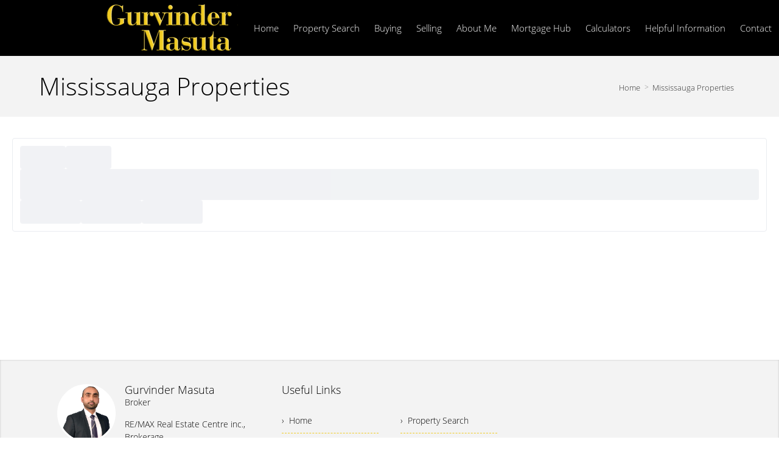

--- FILE ---
content_type: text/html; charset=UTF-8
request_url: https://masutahomes.com/mississauga-properties
body_size: 73745
content:
<script>
    //to sync session from w4r to idxb server
    let urlsParams = new URLSearchParams(window.location.search);
    let paramObj = Object.fromEntries(urlsParams);
	if ((paramObj.create_idxb_session == 1) && (paramObj.redirect_back != '')) {
        //storing saaschat data in local storage
        let v_keys = ['saaschat_visitor_id','saaschat_visitor_form'];
        v_keys.forEach(element => {
            let vid_key = Object.keys(paramObj).filter(v => v.startsWith(element));
            if(vid_key.length){
                vid_key = vid_key[0];
                let vid_value = paramObj[vid_key];
                if(vid_key != null && vid_value != null){
                    localStorage.setItem(vid_key, vid_value);
                    delete paramObj[vid_key];
                }
            }
        });
        //storing user_data in local storage
        let redirect_back = paramObj.redirect_back;
        delete paramObj['create_idxb_session'];
        delete paramObj['redirect_back'];
        localStorage.setItem("user_data", JSON.stringify(paramObj));
        window.location = redirect_back;
	}
    const removeWaiterJs = 0; 
</script>
<!doctype html>
<html class="no-js userCunstom w4rFrontend          " lang="en" xmlns="https://www.w3.org/1999/xhtml" xmlns:fb="https://ogp.me/ns/fb#" id="w4rPage_id_654">

<script>
	var enable_rate_listings = false;
    var isUserLoggedIn = false;
    var isLiveChatEnabled = 0;
    var brokerage =  "";
    var idxb_url = "";
                enable_rate_listings = true;
    </script>
<head>
<meta charset="UTF-8">
<meta name="referrer" content="no-referrer-when-downgrade">
<meta http-equiv="X-UA-Compatible" content="IE=edge">
<title>
    Mississauga Properties | Gurvinder Masuta Real Estate | RE/MAX Realty Services Inc., Brokerage</title>
<meta name="robots" content="index, follow">
<meta name="author" content="Gurvinder Masuta" />
<meta name="description" content="Mississauga Properties | Gurvinder Masuta Real Estate website! Search the MLS at your convenience, FREE market evaluations, listing notifications, news and more!" />
<meta name="keywords" content="Mississauga Properties | Gurvinder Masuta Real Estate, RE/MAX Realty Services Inc., Brokerage, Brampton Realtor, Brampton Homes, Caledon Realtor, Caledon Listings, Caledon Homes" />
<meta name="Copyright" content="" />
<meta name="viewport" content="width=device-width, initial-scale=1">
<meta name="format-detection" content="telephone=no">
<meta property="og:title" content="Mississauga Properties | Gurvinder Masuta Real Estate | RE/MAX Realty Services Inc., Brokerage"/>
<meta property="og:url" content="https://masutahomes.com/mississauga-properties/"/>
<meta property="og:description" content="Mississauga Properties | Gurvinder Masuta Real Estate website! Search the MLS at your convenience, FREE market evaluations, listing notifications, news and more!"/>
    <meta property="og:type" content="website" />  
    <meta property="og:image" content="https://d101qgvxw5fp3p.cloudfront.net/site/99000093/assets/uploads/agentphoto/webphoto_04242016233454.png"/>
        <meta property="og:image:url" content="https://d101qgvxw5fp3p.cloudfront.net/site/99000093/assets/uploads/agentphoto/webphoto_04242016233454.png" />
    <meta property="og:image:secure_url" content="https://d101qgvxw5fp3p.cloudfront.net/site/99000093/assets/uploads/agentphoto/webphoto_04242016233454.png" />
<link rel="icon" href="assets/images/" type="image/x-icon" />
<link rel="shortcut icon" href="assets/images/" />
<link rel="apple-touch-icon" sizes="128x128" href="assets/images/">

<input type="hidden" value="mississauga-properties"  name="currentwebpagename" id="currentwebpagename" /><link href="https://d101qgvxw5fp3p.cloudfront.net/site/99000093/assets/uploads/theme/w4r_654_20240319055149_v13922105_249.css" rel="stylesheet" type="text/css">

<link href="application/layouts/scripts/themes/trailblazer/css/w4ruserarea.css?v=1769025653" rel="stylesheet" type="text/css">

<link href="application/layouts/scripts/themes/trailblazer/css/print.css?v=1769025653" rel="stylesheet" media="print"><link rel="stylesheet" href="//cdnjs.cloudflare.com/ajax/libs/toastr.js/latest/css/toastr.min.css">
<style>
    .grecaptcha-badge { visibility: hidden; }
</style>
<link rel="alternate" href="https://masutahomes.com/mississauga-properties" hreflang="en-"/>

<link rel="canonical" href="https://masutahomes.com/mississauga-properties"/>
<script type="text/javascript">
    // Fix for Firefox/Chorme/IE autofocus CSS bug - Dnt Remove this Tag 
    // //Autofocus should apply after the styles are applied (some pages scroll down sometimes after loading, some pages have flash of unstyled content
    // See: SHAM
</script>

<script>
var loadSaasChat = false;
window.onstorage = () => {
    var message=JSON.parse(localStorage.getItem('app-message'));
    if (!message) return; // ignore empty msg or msg reset
    if (message.command == 'user-email-verified' && !window.location.pathname.includes("email-verification")){
        localStorage.removeItem('app-message');
        if(!isUserLoggedIn && message.data.status == 200){
            $(".pageLoader").show();
            $.ajax({
                type: "POST",
                url: 'ajaxsetuserdata',
                data:message.data.data,
                success: function (res) {
                    if(res == 1 && !removeWaiterJs){
                       waiter.identity(message.data.data.contact_id,{
                            first_name: message.data.data.first_name,
                            last_name: message.data.data.last_name,
                            email: message.data.data.email,
                        });

                        waiter.event("logged_in", {
                            user_id: message.data.data.contact_id,
                            first_name: message.data.data.first_name,
                            last_name: message.data.data.last_name,
                            email: message.data.data.email,
                        });
                    }
                    
                    window.location.reload();
                    $(".pageLoader").show();
                }
            });
        }else{
            // window.location.reload();
            // $(".pageLoader").show();
        }
            
    }
};
/**Sample call like : message_broadcast({'command':'user-email-verified',data : ''}) */
function message_broadcast(message)
{
    localStorage.removeItem('app-message');
    if(message.command == "waiter-js-loaded"){
        /**load saaschat*/
        loadSaasChat = true;
    }else{
        localStorage.setItem('app-message',JSON.stringify(message));
    }
}

var $w4rbounceloader = '<div class="loadingBar"><div class="bounce1"></div><div class="bounce2"></div><div class="bounce3"></div></div>';
</script>
<style>
	.userCunstom #fr_Pages .footer-nav li .elmNav{
		color:#000000;
	}
	.userCunstom #fl_Pages .footer-nav li .elmNav{
		color:#000000;
	}
	.userCunstom #fc_Pages .footer-nav li .elmNav{
		color:;
	}
	.userCunstom .viewon-map .viewOnMap,
	.userCunstom .viewon-map .viewOnMap:hover{
		color:;
	}
</style>
	<style>
    .userCunstom #pageManager .pagination li.current-page .splink{
		color:;
		background-color:;
	}
	.userCunstom #pageManager .plistAction li button:hover,
	.inNew button,.inNew a{
		background-color:;
	}
		.userCunstom .vow .vowspan{
		color:#000000;
	}
    </style>
    <!-- BEGIN idx snippet -->
    <script type="text/javascript">
        window.idxjsSettings = { "token": "b260e72ae05335a1b68ca756acba891a8975f49d8a58bdde57aaef4aa6b98b0f" };

                    // Update idxjsSettings if idxjs_apiurl is provided
            window.idxjsSettings.api_server = "https://coreapi.web4realty.com";
            window.idxjsSettings.platform = "web4realty";
            </script>
    <script type="module" src="https://idxjs.web4realty.com/" defer></script>
    <!-- END idx snippet -->
     
        <script src="https://www.google.com/recaptcha/api.js?render=6LeFwOkqAAAAAMuRbH4V397HU-E2jaR4uuciNj8d"></script>
        <script>
            window.recaptcha = {
                isActive: true,
                publicKey: "6LeFwOkqAAAAAMuRbH4V397HU-E2jaR4uuciNj8d",
            }
        </script>
    </head>



<body id="default-theme" class="   no_menu_images web4realty-wrap footerCalltoAction_    disabled_listings_portal    listingDetailsBottomBar__hidden  " wow-type="signup"> 
<input type="hidden" id="isIdx" value="0"><input type="hidden" id="checkbrokerage" value=" __ 1">
<input type="hidden" id="termsTrigger" value="">
<div class="pageLoader"><div class="loadingBar"><div class="bounce1"></div><div class="bounce2"></div><div class="bounce3"></div></div></div>
<div class="wrapper">
  <section id="main">
  	<input type="hidden" value=""  name="w4r_baseUrl" id="w4r_baseUrl" />
    <input type="hidden" value=""  name="baseUrl" id="baseUrl" />
    <input type="hidden" value="https://masutahomes.com"  name="completeBaseUrl" id="completeBaseUrl" />
        <input type="hidden" value="$"  name="currency" id="currency" />
        <input type="hidden" value=""  name="recaptcha_site_keyElement" id="recaptcha_site_keyElement" />
        <input type="hidden" value=""  name="GEventTrackId" id="GEventTrackId" />
        <input type="hidden" value=""  name="fbConversionEvent" id="fbConversionEvent" />
        <input type="hidden" value=""  name="showdummycontent" id="showdummycontent" />
    
	<div data-idx-component="W4RVOWBar" />

	<header class="row main-header2 noPreh    mbhead_ menuLayout_Horizontal ">


<input type="hidden" class="parentNavImgSpace" value="w4rw4rw4rw4r" />

<span class="navImageMobile Horizontal left mb_align_right"><a href="home" target="_parent"><img data-original="https://d101qgvxw5fp3p.cloudfront.net/site/99000093/assets/uploads/theme/mImg_gurvinder.png" src="/assets/images/lazyloadbg.png" class="imgType_" alt="" title=""></a></span>     
  
  
  
           
	              
                                              
                    <span class="navBtn right" data-type="right" href="javascript:void(0);" rel="nofollow" area-label="Menu Button">
                    	<span></span>
                                            </span>
                          <nav class="top-nav row topnav_loc_right right  menu_width_100   topnaveImg_">
                          		
                                																																                                
                                								                                                                        <span class="navImage  right _mnimg_pos_ mnimg_pos_"><a href="home" target="_parent"><img data-original="https://d101qgvxw5fp3p.cloudfront.net/site/99000093/assets/uploads/theme/mImg_gurvinder.png" src="/assets/images/lazyloadbg.png" alt="" title="" class="imgType_" ></a></span>
                                                                                                                                    
                                <ul class="nav_ul_top __topnaveImg_ container w4r-menu-right w4r_navWidthImg">
                                        
                                   	<li class=" " id="w4r668"><a class="elmNav  "  href="https://masutahomes.com/home"  title="Home" ><span class="nv_text">Home</span></a></li><li class=" " id="w4r605"><a class="elmNav  "  href="https://masutahomes.com/property-search"  title="Property Search" ><span class="nv_text">Property Search</span></a></li><li class="drop-menu  " id="w4r606"><a class="elmNav nocallbackClass  "   title="Buying" ><span class="nv_text">Buying </span></a><i class="ico-right-arrow-thin grey"></i><ul class="prehNav pull-right  _  " data-type="" data-space="___" data-imgwidth="auto"><li  class=" imgNot" id="w4r610"><a class="elmNav "  href="https://masutahomes.com/buyers-guide"  title="Buyer’s Guide"><span class="nv_text">Buyer’s Guide</span></a></li><li  class=" imgNot" id="w4r611"><a class="elmNav "  href="https://masutahomes.com/first-time-buyers"  title="First Time Buyers"><span class="nv_text">First Time Buyers</span></a></li><li  class=" imgNot" id="w4r607"><a class="elmNav "  href="https://masutahomes.com/rrsp-home-buyers-plan"  title="RRSP Home Buyer’s Plan"><span class="nv_text">RRSP Home Buyer’s Plan</span></a></li><li  class=" imgNot" id="w4r609"><a class="elmNav "  href="https://masutahomes.com/land-transfer-tax-rebates"  title="Land Transfer Tax Rebates"><span class="nv_text">Land Transfer Tax Rebates</span></a></li><li  class=" imgNot" id="w4r644"><a class="elmNav "  href="https://masutahomes.com/find-your-dream-home"  title="Find Your Dream Home"><span class="nv_text">Find Your Dream Home</span></a></li><li  class=" imgNot" id="w4r608"><a class="elmNav "  href="https://masutahomes.com/hst-new-housing-rebate"  title="HST New Housing Rebate"><span class="nv_text">HST New Housing Rebate</span></a></li><li  class=" imgNot" id="w4r679"><a class="elmNav "  href="https://masutahomes.com/exclusive-buying-opp"  title="Exclusive Buying Opp"><span class="nv_text">Exclusive Buying Opp</span></a></li></ul></li><li class="drop-menu  " id="w4r612"><a class="elmNav nocallbackClass  "   title="Selling" ><span class="nv_text">Selling </span></a><i class="ico-right-arrow-thin grey"></i><ul class="prehNav pull-right  _  " data-type="" data-space="___" data-imgwidth="auto"><li  class=" imgNot" id="w4r613"><a class="elmNav "  href="https://masutahomes.com/sellers-guide"  title="Seller's Guide"><span class="nv_text">Seller's Guide</span></a></li><li  class=" imgNot" id="w4r617"><a class="elmNav "  href="https://masutahomes.com/free-home-evaluation"  title="Free Home Evaluation"><span class="nv_text">Free Home Evaluation</span></a></li><li  class=" imgNot" id="w4r641"><a class="elmNav "  href="https://masutahomes.com/area-alert"  title="Area Alert"><span class="nv_text">Area Alert</span></a></li></ul></li><li class="drop-menu  " id="w4r614"><a class="elmNav   "   href="https://masutahomes.com/about-me"  title="About Me" ><span class="nv_text">About Me </span></a><i class="ico-right-arrow-thin grey"></i><ul class="prehNav pull-right  _  " data-type="" data-space="___" data-imgwidth="auto"><li  class=" imgNot" id="w4r618"><a class="elmNav "  href="https://masutahomes.com/testimonials"  title="Testimonials"><span class="nv_text">Testimonials</span></a></li><li  class=" imgNot" id="w4r619"><a class="elmNav "  href="https://masutahomes.com/blog"  title="Blog"><span class="nv_text">Blog</span></a></li></ul></li><li class="drop-menu  " id="w4r625"><a class="elmNav nocallbackClass  "   title="Mortgage Hub" ><span class="nv_text">Mortgage Hub </span></a><i class="ico-right-arrow-thin grey"></i><ul class="prehNav pull-right  _  " data-type="" data-space="___" data-imgwidth="auto"><li  class=" imgNot" id="w4r615"><a class="elmNav "  href="https://masutahomes.com/mortgage-hub"  title="Getting a Mortgage"><span class="nv_text">Getting a Mortgage</span></a></li><li  class=" imgNot" id="w4r626"><a class="elmNav "  href="https://masutahomes.com/mortgage-rate-comparison"  title="Mortgage Rate Comparison"><span class="nv_text">Mortgage Rate Comparison</span></a></li><li  class=" imgNot" id="w4r627"><a class="elmNav "  href="https://masutahomes.com/mortgage-rates-chart"  title="Mortgage Rates Charts"><span class="nv_text">Mortgage Rates Charts</span></a></li></ul></li><li class="drop-menu  " id="w4r620"><a class="elmNav nocallbackClass  "   title="Calculators" ><span class="nv_text">Calculators </span></a><i class="ico-right-arrow-thin grey"></i><ul class="prehNav pull-right  _  " data-type="" data-space="___" data-imgwidth="auto"><li  class=" imgNot" id="w4r621"><a class="elmNav "  href="https://masutahomes.com/mortgage-calculator"  title="Mortgage Calculator"><span class="nv_text">Mortgage Calculator</span></a></li><li  class=" imgNot" id="w4r622"><a class="elmNav "  href="https://masutahomes.com/cmhc-insurance-calculator"  title="CMHC Insurance Calculator"><span class="nv_text">CMHC Insurance Calculator</span></a></li><li  class=" imgNot" id="w4r623"><a class="elmNav "  href="https://masutahomes.com/land-transfer-tax-calculator"  title="Land Transfer Tax Calculator"><span class="nv_text">Land Transfer Tax Calculator</span></a></li><li  class=" imgNot" id="w4r624"><a class="elmNav "  href="https://masutahomes.com/mortgage-affordability-calculator"  title="Mortgage Affordability"><span class="nv_text">Mortgage Affordability</span></a></li></ul></li><li class="drop-menu  " id="w4r632"><a class="elmNav nocallbackClass  "   title="Helpful Information" ><span class="nv_text">Helpful Information </span></a><i class="ico-right-arrow-thin grey"></i><ul class="prehNav pull-right  _  " data-type="" data-space="___" data-imgwidth="auto"><li  class=" imgNot" id="w4r639"><a class="elmNav "  href="https://masutahomes.com/real-estate-news"  title="Real Estate News"><span class="nv_text">Real Estate News</span></a></li><li  class=" imgNot" id="w4r634"><a class="elmNav "  href="https://masutahomes.com/financial-information"  title="Financial Information"><span class="nv_text">Financial Information</span></a></li><li  class=" imgNot" id="w4r635"><a class="elmNav "  href="https://masutahomes.com/local-information"  title="Local Information"><span class="nv_text">Local Information</span></a></li><li  class=" imgNot" id="w4r636"><a class="elmNav "  href="http://www.consumer.equifax.ca/home/en_ca"  title="Credit History"><span class="nv_text">Credit History</span></a></li><li  class=" imgNot" id="w4r637"><a class="elmNav "  href="https://masutahomes.com/government"  title="Government"><span class="nv_text">Government</span></a></li><li  class=" imgNot" id="w4r638"><a class="elmNav "  href="https://masutahomes.com/utilities"  title="Utilities"><span class="nv_text">Utilities</span></a></li></ul></li><li class=" " id="w4r616"><a class="elmNav  "  href="https://masutahomes.com/contact"  title="Contact" ><span class="nv_text">Contact</span></a></li>                                </ul>
                                
                                                                        
                                                                
                                                                                                                                                          </nav>
         
  </header>
	<section id="fullscreen-maindata"><span id="isOnscreen"></span>
<div id="pageManager" class="content-area">
<input type="hidden" value="1" id="totalcustomlistings"  name="totalcustomlistings"  />
<input type="hidden" value="https://w4rlistings-images.s3.amazonaws.com/21/objects/1/manual_photos/" id="treblphotos"  name="treblphotos"  />
<input type="hidden" value="" id="mapjsloadalready"  name="mapjsloadalready"  />
 
<div id="View-onMap-Popup">
    <span id="_communitySelection" class="_searchType">
        <button id="_communSelect" class="btn" data-type="communitySelection">Community Selection</button>
    </span>
    <span id="_citySelection" class="_searchType">
        <button class="btn" data-type="citySelection">City Selection</button>
    </span>
    <div class="innerLay">
    	
        <div id="mapArea" class="mapArea"></div>
        <div class="mapSidebar">
            <h3>Selected</h3>
            <div class="selectedC">
            	<ul class="TokensContainer"></ul>
            </div>
            <div class="mapS-Actio">
            	<button class="btn">Select</button>
            </div>
        </div>
    </div>
</div>
<div id="requestShowing" class="pophide">
  <h3 id="requestshowingheader">When would you like to visit...</h3>
  <div class="map" id="map">
  </div>
  <input type="hidden" value="43.679535"   name="latitude" id="latitude" />
  <input type="hidden" value="-79.307825"  name="longitude" id="longitude" />
  <input type="hidden" value=""  name="maptooltiphtml" id="maptooltiphtml" />
  <div class="popupFrmData">
<div class="lsContact_left_col lsAgent">
	        
          
          <div class="contact_info">
        		<div class="agent-photo"><span class="agnt_bg_img" style="background-image:url(https://d101qgvxw5fp3p.cloudfront.net/site/99000093/assets/uploads/agentphoto/webphoto_04242016233454.png);"><img src="assets/images/placeholder_transparent.png" alt="&rsquo;"/></span></div>          
          
          <div class="agent_info">
            <h2><span>Gurvinder Masuta				<p>Broker</p>               
              </span></h2>
               <p><strong>RE/MAX Real Estate Centre inc., Brokerage</strong></p>            <ul>
              <li><i class="ico-iphone ico-medi"></i><span><a href="tel:6477402600">(647) 740-2600</a></span></li><li><i class="ico-phone3 ico-xsmall"></i><span><a href="tel:9054561177">(905) 456-1177</a></span></li><li><span><i class="ico-fax2"></i>(905) 456-1107</span></li>              
            </ul>
          </div>
        </div></div>
</div>
</div>
<div class="w4rfs_popup_mWrapper w4rfs_popup w4rsml" id="request_showing_popup" style="display:none" data-type="medium">
	<div class="w4rfs_popup_b"> 
    <span class="w4rfs_popup_close w4rfs_close" data-type="close"><i class="ico-cross3"></i></span>
    
    <div class="w4rfs_popup_inner">
    	<h5><span><i class="ico-uicon-schedule"></i> Schedule a Showing</span></h5>
        <div class="w4rfs_popup_inner_content request_showing_popup">
        	<form id="reauest_showing_form">
                <input type="hidden" name="id" value="">
                <input type="hidden" id="test" name="test" value="0">
                <input type="hidden" id="isIdxUserReschedule" name="isIdxUserReschedule" value="0">
                <div class="w4rfs_pop_rtl reqsmainDiv" id="reauest_showing_rtl" data-type="70">
                	<div class="whtType">
                    	<div class="rtl_quest">What type of showing?</div>
                        <div class="fs-radio-group">
                        	<label class="w4r_radio a active radio">
                                <input type="radio" name="showing_type" value="1" checked="checked">
                                In Person Tour
                            </label>
                            <label class="w4r_radio b radio">
                                <input type="radio" name="showing_type" value="2">
                                Virtual Tour
                            </label>
                        </div>
                    </div>
                    <div class="rtl_head rtl_quest">When would you like to see it?</div>
                    
                    <div class="rtl_form_control noMargin">
                        <div class="form_control_ltr">
                            <div class="req_datepicker plainDatepicker" id="req_datepicker"></div>
                        </div>
                        <div class="form_control_rtl">
                            <div class="form_time_select_head">
                            	<label>Select Time</label>
                                <div class="req_cst_time">
                                	<span class="select_cstm_time">Select Custom Time</span>
                                    <div class="req_cst_select fs-select">
                                        <i class="ico-cross2 ico-xsmall close_cstTime"></i>
                                        <select class="reqcst_time_select SelectSearch w4r-fs-chosen" name="custom_time" data-placeholder="Select Custom Time">
                                            <option value=""></option>
                                            <option value="8:15 AM">8:15 AM</option>
                                            <option value="8:30 AM">8:30 AM</option>
                                            <option value="8:45 AM">8:45 AM</option>
                                            <option value="9:15 AM">9:15 AM</option>
                                            <option value="9:30 AM">9:30 AM</option>
                                            <option value="9:45 AM">9:45 AM</option>
                                            <option value="10:15 AM">10:15 AM</option>
                                            <option value="10:30 AM">10:30 AM</option>
                                            <option value="10:45 AM">10:45 AM</option>
                                            <option value="11:15 AM">11:15 AM</option>
                                            <option value="11:30 AM">11:30 AM</option>
                                            <option value="11:45 AM">11:45 AM</option>
                                            <option value="12:15 PM">12:15 PM</option>
                                            <option value="12:30 PM">12:30 PM</option>
                                            <option value="12:45 PM">12:45 PM</option>
                                            <option value="1:15 PM">1:15 PM</option>
                                            <option value="1:30 PM">1:30 PM</option>
                                            <option value="1:45 PM">1:45 PM</option>
                                            <option value="2:15 PM">2:15 PM</option>
                                            <option value="2:30 PM">2:30 PM</option>
                                            <option value="2:45 PM">2:45 PM</option>
                                            <option value="3:15 PM">3:15 PM</option>
                                            <option value="3:30 PM">3:30 PM</option>
                                            <option value="3:45 PM">3:45 PM</option>
                                            <option value="4:15 PM">4:15 PM</option>
                                            <option value="4:30 PM">4:30 PM</option>
                                            <option value="4:45 PM">4:45 PM</option>
                                            <option value="5:15 PM">5:15 PM</option>
                                            <option value="5:30 PM">5:30 PM</option>
                                            <option value="5:45 PM">5:45 PM</option>
                                        </select>
                                    </div>
                                </div>
                            </div>
                            <div class="req_timeslots">
                                <ul>
                                    <li><span>8:00 AM</span></li>
                                    <li><span>9:00 AM</span></li>
                                    <li><span>10:00 AM</span></li>
                                    <li><span>11:00 AM</span></li>
                                    <li class="active def"><span>12:00 PM</span></li>
                                    <li><span>1:00 PM</span></li>
                                    <li><span>2:00 PM</span></li>
                                    <li><span>3:00 PM</span></li>
                                    <li><span>4:00 PM</span></li>
                                    <li><span>5:00 PM</span></li>
                                </ul>
                                
                            </div>
                        </div>
                        <div class="rtl_form_control noMargin">
                            <span>
                            <input class="validate[required]" data-inside="yes" type="text" name="date_time" placeholder="" readonly data-errormessage-value-missing="Please select date & time" />
                                                        </span>
                        </div>
                        <div class="rtl_form_control chk req_form_chck imFlexible">
                            <label class="w4r_checkbox blue">
                                <input type="checkbox" name="flexible" value="1" checked="checked" />
                                I am flexible with the selected time and date
                            </label>
                        </div>
                        <div class="rtl_form_control act">
                            <input type="hidden" value="" name="request_primary_field">
                            <input type="hidden" value="" name="request_secondary_field">
                            <input type="hidden" value="" name="request_mls_num">
                                                        	<button class="btn submit_request_showing btn-green" data-role="request_showing"><span><i class="ico-uicon-schedule ico-small"></i> Request Showing</span></button>
                                                    </div>
                    </div>
                </div>
                <div class="w4rfs_pop_ltr" data-type="30">
                    <div class="product-listing gridLayout req_list_article" id="req_list_article">
                        <article>
                            <div class="pThumb"></div>
                            <div class="w4rlist_rating_div"></div>
                            <div class="pList"></div>
                                                    </article>
                        <div class="req_list_map" id="request_showing_popup_map"></div>
                    </div>
                </div>
            </form>
            
        </div>
    </div>
</div>
</div><div class="w4rfs_popup_mWrapper w4rfs_popup w4rsml listing_photos_popup" id="listing_photos_popup" style="display:none" data-type="90">
    <div class="w4rfs_popup_b">
    	
    	<span class="w4rfs_popup_close w4rfs_close" data-type="close"><i class="ico-cross3"></i></span>
        <div class="w4rfs_popup_inner">
                        <div class="listDetails_primaryInfo" role="popup">
                
            </div>
            <div class="w4rfs_popup_inner_content">
                <div class="lps_popSlider" id="lps_popSlider">
                	
                	
                </div>
            </div>
        </div>
    </div>
</div><input type="hidden" value="0" id="totalcustomlistings"  name="totalcustomlistings"  />
<input type="hidden" value="https://w4rlistings-images.s3.amazonaws.com/21/objects/1/manual_photos/" id="treblphotos"  name="treblphotos"  />
<input type="hidden" value="" id="mapjsloadalready"  name="mapjsloadalready"  />
 
<div id="View-onMap-Popup">
    <span id="_communitySelection" class="_searchType">
        <button id="_communSelect" class="btn" data-type="communitySelection">Community Selection</button>
    </span>
    <span id="_citySelection" class="_searchType">
        <button class="btn" data-type="citySelection">City Selection</button>
    </span>
    <div class="innerLay">
    	
        <div id="mapArea" class="mapArea"></div>
        <div class="mapSidebar">
            <h3>Selected</h3>
            <div class="selectedC">
            	<ul class="TokensContainer"></ul>
            </div>
            <div class="mapS-Actio">
            	<button class="btn">Select</button>
            </div>
        </div>
    </div>
</div>
<div id="requestShowing" class="pophide">
  <h3 id="requestshowingheader">When would you like to visit...</h3>
  <div class="map" id="map">
  </div>
  <input type="hidden" value="43.679535"   name="latitude" id="latitude" />
  <input type="hidden" value="-79.307825"  name="longitude" id="longitude" />
  <input type="hidden" value=""  name="maptooltiphtml" id="maptooltiphtml" />
  <div class="popupFrmData">
<div class="lsAgent" id="request" >
		
                <form class="lsContactFrm" id="reqShowning">
          <div class="reqShowning_label noPadTop">Complete the form below:</div>
                                <input type="hidden"  name="cntFrmFlag" value="" >
                                <input type="hidden" name="csrfKey" value="f1cf3dabbe8a419d5314706e08512421" /><input type="hidden" name="forminputtype" value="" />
                <div class="form-controls"> 
                <span>
                <input type="text" placeholder="First Name" name="fname" class="validate[required]" >
                </span> <span>
                <input type="text" placeholder="Last Name" name="lname" class="validate[required]" >
                </span> 
                </div>
                  <div class="form-controls"> 
                  <span>
                   <input type="text" placeholder="Email" name="email" class="validate[required,custom[email]] text-input" >
                    </span> <span>
                    <input class="phoneMask validate[required]" type="text" name="phone" placeholder="Phone" maxlength="15" autocomplete="off">
                    </span> 
                    </div>
			         
          <div class="form-controls">
            <textarea placeholder="Please help me find a home just for me." name="message" id="requestshowingmsg"></textarea>
          </div>
          
          <div class="reqShowning_label">Schedule a showing <span>(optional)</span>:</div>
          <div class="form-controls"> <span>
            <input type="text" placeholder="Select Date" name="selectdate" readonly="" class="datepicker">
            </span> <span>
            <input type="text" placeholder="Choose Time" name="chosetime" readonly="" class="timepicker">
            </span> 
          </div>
          <div class="form-controls btn-action">
            <button class="btn cfBtn" type="submit">Submit</button>
          </div>
          <input class="hidden" type="hidden" id="currentlistingurl" value="https://masutahomes.com/mississauga-properties" name="currentlistingurl">
          <input class="hidden" type="hidden" id="grouptag" value="" name="grouptag">
          <input class="hidden" type="hidden" id="w4rForms" value="lrs" name="w4rForms">
          <input class="hidden" type="hidden" id="lstml_num" value="" name="lstml_num">
          <input class="hidden" type="hidden" id="lstaddress" value="" name="lstaddress">
        </form>
        

        
      </div><div class="lsContact_left_col lsAgent">
	        
          
          <div class="contact_info">
        		<div class="agent-photo"><span class="agnt_bg_img" style="background-image:url(https://d101qgvxw5fp3p.cloudfront.net/site/99000093/assets/uploads/agentphoto/webphoto_04242016233454.png);"><img src="assets/images/placeholder_transparent.png" alt="&rsquo;"/></span></div>          
          
          <div class="agent_info">
            <h2><span>Gurvinder Masuta				<p>Broker</p>               
              </span></h2>
               <p><strong>RE/MAX Real Estate Centre inc., Brokerage</strong></p>            <ul>
              <li><i class="ico-iphone ico-medi"></i><span><a href="tel:6477402600">(647) 740-2600</a></span></li><li><i class="ico-phone3 ico-xsmall"></i><span><a href="tel:9054561177">(905) 456-1177</a></span></li><li><span><i class="ico-fax2"></i>(905) 456-1107</span></li>              
            </ul>
          </div>
        </div></div>
</div>
</div>
 <div class="row banner-inner" id="page-title"><div class="container"><h2>Mississauga Properties</h2><ul class="breadcrumb"><li><a href="https://masutahomes.com">Home</a></li><li><a href="mississauga-properties">Mississauga Properties</a></li></ul></div></div>			      <div class="row sect"><div class="container"><div class="grid-row"><div class="col-12 fullWidth"><div class="contentBlock myBlock" id="wBlock_16413111817980" default-color="defaultColor"><div class="cListing" id="cListing-16413111817980" data-code="Options{layout:0,sizelayout:5}" listing-type="0" list-count="cListing_1"><section class="row">
<div class="banner-inner listings-ban"></div>
<!-- listings banner section ends -->
</section>
        <div
            data-idx-component="W4RListingComponent"
            data-idx-props="{&quot;pwidth&quot;:&quot;100&quot;,&quot;pwidth_m&quot;:&quot;Percent&quot;,&quot;pheight_m&quot;:&quot;Pixels&quot;,&quot;origvideoLink&quot;:&quot;https:\/\/www.youtube.com\/embed\/y6Sxv-sUYtM&quot;,&quot;align2&quot;:&quot;left&quot;,&quot;mpDesc&quot;:&quot;Web for Realty&quot;,&quot;mapSatellite&quot;:&quot;on&quot;,&quot;zoomC&quot;:&quot;on&quot;,&quot;streetC&quot;:&quot;on&quot;,&quot;draggingC&quot;:&quot;on&quot;,&quot;ColumnCount&quot;:&quot;1&quot;,&quot;ShowCount&quot;:&quot;all&quot;,&quot;sortOrder&quot;:&quot;Random&quot;,&quot;_heading&quot;:&quot;h2&quot;,&quot;yesNo&quot;:&quot;on&quot;,&quot;linkToVal&quot;:&quot;home&quot;,&quot;OpenIn&quot;:&quot;_blank&quot;,&quot;wopt&quot;:&quot;Pixels&quot;,&quot;hopt&quot;:&quot;Pixels&quot;,&quot;borderStyle&quot;:&quot;solid&quot;,&quot;Type&quot;:[&quot;Residential&quot;,&quot;Condominium&quot;,&quot;Commercial&quot;],&quot;Status&quot;:[&quot;ForSale&quot;,&quot;ForRent\/Lease&quot;],&quot;filterflag&quot;:&quot;City&quot;,&quot;selectedoption&quot;:&quot;City&quot;,&quot;area_limit_filter&quot;:[&quot;Mississauga&quot;],&quot;Totalfilteradded&quot;:&quot;1&quot;,&quot;defaultsort&quot;:&quot;mylistingfirst&quot;,&quot;lview&quot;:&quot;Gallery&quot;,&quot;limit&quot;:&quot;20&quot;,&quot;showordering&quot;:&quot;on&quot;,&quot;showviewoption&quot;:&quot;on&quot;,&quot;showsearch&quot;:&quot;on&quot;,&quot;slideAutoPlay&quot;:&quot;on&quot;,&quot;autoScroll&quot;:&quot;2000&quot;,&quot;cntfilterfield&quot;:&quot;1&quot;,&quot;sizelayout&quot;:&quot;5&quot;,&quot;cListing&quot;:&quot;1&quot;,&quot;layout&quot;:0}" >
        </div>
    <div id="mrtCalculator" class="pophide lh vowPopup" style="display:none">
    <header><i class="ico-calculator1 white bg round"></i><span><h3>Mortgage Calculator</h3></span></header>
    <form action="" name="mortCalFrm" id="mortCalFrm" class="">
        <div class="form-controls"> 
        	<label>Price:</label>
            <span>    
            	<em class="Dolsign font15">$</em>      
                <input type="text" value="" id="mortCalprice" name="mortCalprice"   class="padL22">
            </span>
        </div>
      	<div class="form-controls"> 
        	<label>Down Payment:</label>
            <span>        
                <select name="percentdown1" id="percentdown1" class="small100" onchange="_o(this.value);">
                    <option value="05" selected="selected">5</option>
                    <option value="10">10</option>
                    <option value="15">15</option>
                    <option value="20">20</option>
                    <option value="25">25</option>
                    <option value="30">30</option>
                    <option value="35">35</option>
                    <option value="40">40</option>
                    <option value="45">45</option>
                    <option value="50">50</option>
                </select>
                <em class="Persign">%</em> <span id="downloadpaymentcal" name="downloadpaymentcal"><strong>($50,000 down)</strong></span>
            </span>
        </div>
        
        <hr />
        
        
        <div class="form-controls"> 
        	<label>Amortization:</label>
            <span>        
                <select name="mortCalamortization" id="mortCalamortization" onchange="" class="small200">
                     <option value="25">10 years</option>
                        <option value="15">15 years</option>
                        <option value="20">20 years</option>
                        <option value="25" selected="selected">25 years</option>
                                        </select>
            </span>
        </div>
        
        <div class="form-controls"> 
        	<label>Interest Rate:</label>
            <span>        
                 <input type="text" class="small100" value="3.00" id="mortCalinterest" name="mortCalinterest" >
                <em class="Persign">%</em> 
            </span>
        </div>
        
        <hr />
        
        
        
        
        
        <p class="calcBtn"><button class="btn" onclick="MortgageCalculator(); return false;">Calculate</button></p>
        <hr />
        
        <div class="form-controls b noMarg"> 
        	<label>Mortgage Amount:</label>
            <span> 
            	<em class="Dolsign">$</em>       
                <input type="text" readonly name="remainingmortgage1" class="padL30 readonly" value="">
            </span>
        </div>
        
        <div class="form-controls b noMarg"> 
        	<label>CMHC/GE Premium:</label>
            <span> 
            	<em class="Dolsign" id="cmhcspan">$</em>       
                <input type="text" readonly name="cmhcGePre1" class="padL30 readonly" value="">
                <input type="hidden"  name="cmhcGePre2" >
                    <input type="hidden"  name="cmhcGePre3" >
            </span>
        </div>
        
        <div class="form-controls b c TMR"> 
        	<label><strong>Total Mortgage Required:</strong></label>
            <span> 
            	<em class="Dolsign">$</em>       
                <input type="text" readonly name="todalmortgagereq" id="todalmortgagereq" class="padL30 readonly" value="">
            </span>
        </div>
        
        
        <hr />
        <div class="forCondoOnly">
        <div class="form-controls b noMarg"> 
            <label>Est. Monthly Mortgage Payment:</label>
            <span>  
                <em class="Dolsign">$</em>         
                 <input type="text" readonly class="padL30 readonly" id="estmonthlymortagepayment1"  name="estmonthlymortagepayment1" value="">
            </span>
        </div>
        
        <div class="form-controls"> 
            <label>Monthly Maintenance Fee:</label>
            <span> 
            	<em class="Dolsign font15">$</em>       
                 <input type="text" class="small100 padL22" id="monthlymaintenancefee1" name="monthlymaintenancefee1"  value="">
                 
            </span>
        </div>
        
        <hr />
        </div>
        
        <div class="form-controls estAmount"> 
        	<label>Est. Monthly Payment:</label>
            <span>        
                 <em class="Dolsign">$</em>         
                 <input type="text" readonly name="monthlytotalpayment1" class="padL30 readonly" value="">
                 <input type="hidden"  name="monthlytotalpayment2">
                    <input type="hidden"  name="monthlytotalpayment3">
            </span>
        </div>   
        
      
      
      <input type="hidden"  id="monthlymaintenancefee2" name="monthlymaintenancefee2"  >
                <input type="hidden"  id="monthlymaintenancefee3" name="monthlymaintenancefee3"  >
                <input type="hidden"  id="estmonthlymortagepayment2"  name="estmonthlymortagepayment2" value="" >
                <input type="hidden"  id="estmonthlymortagepayment3"  name="estmonthlymortagepayment3" value="" >
                
                <input type="hidden" id="mortCaltaxes" name="mortCaltaxes">
                <input type="hidden" id="mortCalcondo" name="mortCalcondo">
                
                <input type="hidden"  name="downpayment1" >
                <input type="hidden"  name="downpayment2" >
                <input type="hidden"  name="downpayment3" >
                
                
                <input type="hidden"  name="remainingmortgage2" >
                <input type="hidden"  name="remainingmortgage3" >
                
                <input type="hidden"  name="totalfinancing1" >
                <input type="hidden"  name="totalfinancing2" >
                <input type="hidden"  name="totalfinancing3" >
                
                <input type="hidden"  name="monthlypayment1" >
                <input type="hidden"  name="monthlypayment2" >
                <input type="hidden"  name="monthlypayment3" >

                <input type="hidden"  name="monthlyexpenses1">
                <input type="hidden"  name="monthlyexpenses2" >
                <input type="hidden"  name="monthlyexpenses3" >

                <input type="hidden"  name="yearincomerequired1" >
                <input type="hidden"  name="yearincomerequired2" >
                <input type="hidden"  name="yearincomerequired3" >
                
                <input type="hidden" name="mortCallisting_afford" value="">
                <input type="hidden" name="mortCalgds" value="32">
                <input type="hidden" name="mortCalheating" value="0">
                <input type="hidden" name="validemailflag" id="validemailflag" value="" />
                <input type="hidden" name="vallid_email" id="vallid_email" value="" />
                <p style='display: none;'>
                    <select name="percentdown2"  style=" display: none !important; visibility: hidden !important;">
                    <option value="10" selected="selected">10%</option>
                    </select>
                    <select name="percentdown3"  style=" display: none !important; visibility: hidden !important;">
                    <option value="15" selected="selected">15%</option>
                    </select>
                </p>
      <button type="button" style=" display: none !important; visibility: hidden !important;" id="ldmcBtn" name="ldmcBtn"  onclick="MortgageCalculator(); return false;" >Calculate</button>
      
    </form>
    <input type="hidden" name="MortgageCalculatorflag" id="MortgageCalculatorflag" value="1">
</div>

<input type="hidden" name="default_map_center_lat_1" id="default_map_center_lat_1" value="43.718403">
<input type="hidden" name="default_map_center_lng_1" id="default_map_center_lng_1" value="-79.518487">

</div></div></div></div></div></div></div>
<input type="hidden" id="idxListingWidget" value="">
<input type="hidden" value="0"  name="cntSearchWidgets" id="cntSearchWidgets" />
<input type="hidden" value="15"  name="cntmapsection" id="cntmapsection" />
<input type="hidden" value="1"  name="uniquecurrentsectionid" id="uniquecurrentsectionid" />
</section>

<footer class="row footer-content  ">
	      <div class="row footer-container">
        <div class="footer_Cwrapper threeFooter_widgets">
          <div class="col-6" id="fl_ContactInformation">
								<div class="f-agent-info"><div class="col-5"><span class="agentSmallPhoto agnt_bg_img" style="background-image:url(https://d101qgvxw5fp3p.cloudfront.net/site/99000093/assets/uploads/agentphoto/webphoto_04242016233454.png);"><img src="https://d101qgvxw5fp3p.cloudfront.net/site/99000093/assets/uploads/agentphoto/webphoto_04242016233454.png" alt="Gurvinder Masuta"/></span></div><div class="col-7">
									<h3>Gurvinder Masuta</h3>
									<p>Broker</p><span class="w4r_f_contact_info "><p class="minfo_brokrg">RE/MAX Real Estate Centre inc., Brokerage</p><p>2 County Ct Blvd #150, Brampton, ON, ONT, L6W 3W8</p><p class="i"><!--googleoff: all--><span class="goff-e"> <i class="ico-email_icon_2" title="Email"></i></span><!--googleon: all--><a href="mailto:info@masutahomes.com">info@masutahomes.com</a></p><p class="i"><!--googleoff: all--><span class="goff-m"> <i class="ico-iphone" title="Mobile"></i></span><!--googleon: all--><a href="tel:6477402600">(647) 740-2600</a></p><p class="i"><!--googleoff: all--><span class="goff-o"> <i class="ico-phone_icon_3" title="Phone"></i></span><!--googleon: all--><a href="tel:9054561177">(905) 456-1177</a></p><p class="i"><!--googleoff: all--><span class="goff-f"> <i class="ico-fax" title="Fax"></i></span><!--googleon: all-->(905) 456-1107</p></span>
								  	
								  </div>
								</div>
							  </div><div class="col-6" id="fr_Pages">
                    <nav class="footer-nav">
                      <h3>Useful Links</h3>
                      <ul><li><a class="elmNav  "  href="https://masutahomes.com/home"  title="Home">&rsaquo;&nbsp;&nbsp;Home</a></li><li><a class="elmNav  "  href="https://masutahomes.com/property-search"  title="Property Search">&rsaquo;&nbsp;&nbsp;Property Search</a></li><li><a class="elmNav  "  href="https://masutahomes.com/real-estate-news"  title="Real Estate News">&rsaquo;&nbsp;&nbsp;Real Estate News</a></li><li><a class="elmNav  "  href="https://masutahomes.com/about-me"  title="About Me">&rsaquo;&nbsp;&nbsp;About Me</a></li><li><a class="elmNav  "  href="https://masutahomes.com/blog"  title="Blog">&rsaquo;&nbsp;&nbsp;Blog</a></li><li><a class="elmNav  "  href="https://masutahomes.com/contact"  title="Contact">&rsaquo;&nbsp;&nbsp;Contact</a></li></ul>
                    </nav>
                  </div>		          </div>
      </div>
            
      <div class="row copyright ">
        <div class="container">
          <div class="col-4 a">
                        <a class="brandOwner" href="https://web4realty.com/?utm_campaign=https%3A%2F%2Fmasutahomes.com&utm_medium=footer&utm_source=user_website" target="_blank"><img src="https://masutahomes.com//assets/images/logo-W4R-white-400X108.png" alt="Web4Realty"></a>
                    </div>
          <div class="col-4 b">
                    <ul class="social-round-wire f footer-Social socialSet rnd-cor vire">
          	 
            </ul>
                      </div>
          <div class="col-4 c">
                	                                            <a href="https://web4realty.com/?utm_campaign=https%3A%2F%2Fmasutahomes.com&utm_medium=footer&utm_source=user_website" target="_blank"> Real Estate Websites by Web4Realty</a> | <a href="https://masutahomes.com/admin">Agent Login</a>
                  
                                      
                                      <p class="_termsOfUse"><span class="elmflinks termsBtn">Terms of Use & Privacy</span></p>
                   <div style="display:none !important;" id="board_website_terms"><h4>General Terms of Use</h4><p>Welcome to our website. If you continue to browse and use this website, you are agreeing to comply with and be bound by the following terms and conditions of use, which together with our privacy policy govern this site’s owner’s relationship with you in relation to this website. If you disagree with any part of these terms and conditions, please do not use our website.</p>
                       <p>Listing Data were last updated: 2026-01-21 02:56:06</p>                       <p>Listing Objects were last updated: 2026-01-05T23:14:38.327345Z</p>                                                  
<h4>Terms of Use & Privacy</h4>
<ul>
<li>The content of the pages of this website is for your general information and use only. It is subject to change without notice.</li>
<li>Neither we nor any third parties provide any warranty or guarantee as to the accuracy, timeliness, performance, completeness or suitability of the information and materials offered on this website for any particular purpose. You acknowledge that such information and materials may contain inaccuracies or errors and we expressly exclude liability for any such inaccuracies or errors to the fullest extent permitted by law.</li>
<li>Your use of any information or materials on this website is entirely at your own risk, for which we shall not be liable. It shall be your own responsibility to ensure that any products, services or information available through this website meet your specific requirements.</li>
<li>This website contains material which is owned by or licensed to us. This material includes, but is not limited to, the design, layout, look, appearance and graphics. Reproduction is prohibited other than in accordance with the copyright notice, which forms part of these terms and conditions.</li>
<li>All trademarks reproduced in this website, which are not the property of, or licensed to the operator, are acknowledged on the website.</li>
<li>Unauthorized use of this website may give rise to a claim for damages and/or be a criminal offence.</li>
<li>From time to time, this website may also include links to other websites. These links are provided for your convenience to provide further information. They do not signify that we endorse the website(s). We have no responsibility for the content of the linked website(s).</li>
<li>Your use of this website and any dispute arising out of such use of the website is subject to the laws of Canada.</li>
</ul>
                           
<h4>Terms of Use</h4>
<ul>
<li>This representation is based in whole or in part on data generated by the Real Estate Board/Website Administrator which assumes no responsibility for its accuracy. The information provided herein must only be used by consumers that have a bona fide interest in the purchase, sale or lease of real estate and may not be used for any commercial purpose or any other purpose.</li>
<li>All MLS&REG; data obtained from this Virtual Office Website ('VOW') is intended only for your personal, non-commercial use.</li>
<li>You have a bona fide interest in the purchase, sale, or lease of real estate of the type being offered through this VOW.</li>
<li>You will not copy, redistribute, retransmit, or otherwise use any of the data or Listing Information provided, except in connection with your consideration of the purchase, sale, or lease of an individual property.</li>
<li>Real Estate Board/Website Administrator ownership of and the validity of Real Estate Board’s proprietary rights and copyright in the MLS&REG; database, MLS&REG; data, Real Estate Board's MLS&REG; System, and Listing Information.</li>
<li>You will not, directly or indirectly, display, post, disseminate, distribute, publish, broadcast, transfer, sell or sublicense any Listing Information to another individual or entity. The prohibited uses expressly include ‘scraping’ (including ‘screen scraping’ and ‘database scraping’), ‘data mining’ or any other activity intended to collect, store, re-organize, summarize or manipulate any Listing Information or any related data.</li>
<li>The Terms of Use agreement also expressly authorizes Real Estate Board, and other Real Estate Board Members or their duly authorized representatives, to access the VOW for the purposes of verifying compliance with MLS® Rules and Policies (including the VOW Rules) and monitoring the display of Members’ Listings by the VOW.</li>
<li>Consent to the fact that your Personal Information, including first and last name, email address, and phone number may be collected, used or disclosed. The personal information may be shared with Real Estate Board for auditing and/or legal purposes.</li>
</ul>
<h4>Privacy</h4>
<ul>
<li>My website automatically gathers certain usage information like the numbers and frequency of visitors. This data helps me determine how many visitors use parts of the website, so I can improve my website to assure that it is as appealing as I can make it for as many of you as possible.</li>
<li>We use a technology called "cookies" that tells us how and when pages in our website are visited, and by how many people. These cookies do not collect personally identifiable information and we do not combine information collected through these cookies with other personally identifiable information to tell us who you are or even what your email address is.</li>
<li>We may provide statistical "ratings" information, never information about you personally, to our partners about how our clients and visitors, collectively. We do this so they too can understand how much people use their areas and our website in order for them to provide you with the best possible Web experience.</li>
<li>We will only transmit or ask for personal information over secure Internet connections, using SSL (Secure Sockets Layer) encryption, the currently accepted standard for online security, and security keys.</li>
<li>We may use your information to let you know of additional products and services which you might be interested. We may ask you for information about your interests so that both you and we can take advantage of the interactivity of the online medium, but you may always choose to respond or not, or opt out of future mailings.</li>
<li>We will not share your personal information to any third party, unless requested in response to legal processes, such as a court order or subpoena.</li>
<li>Whenever personal information about you is stored on our computers, that information is password-protected from unauthorized access or use. In addition, this information is kept on servers that are located behind a firewall.</li>
<li>This website may contain links to other websites. We are not responsible for the privacy practices or the content of such websites.</li>
<li>If we elect to change our privacy policy, you will be notified, and we will post those changes here so that you will always know what information we gather, how we might use that information and whether we will disclose it to anyone.</li>
</ul>
                       </div>
            </div>
        </div>
                    <div class="container footer_realtorMsg">
                <div class="col-12 fullWidth">
                    <div class="container realtorDescl_container below">
						<div class="realtorDescl_text"><p>IDX information is provided exclusively for consumers’ personal, non-commercial use, that it may not be used for any purpose other than to identify prospective properties consumers may be interested in purchasing, and that data is deemed reliable but is not guaranteed accurate by the MLS®.</p></div><div class="realtorDescl_image"><img src="https://dqf0wbfs64lob.cloudfront.net/73/logos/logo.jpg" alt="&acute;"></div>                    </div>
                </div>
            </div>
			        
      </div>
      
          </footer>
    <div class="sitePowerbyPrint printOnlyDiv">
        <p><img src="https://masutahomes.com//assets/images/Logo-Master-color.svg" alt="Web4Realty" style="width:300px; display:inline-block;"></p>
        <p>Real Estate Websites by <strong>Web4Realty</strong></p>
        <p style="text-decoration:underline;">https://web4realty.com/</p>
    </div>
    <div class="myOverlay"></div><div id="_privacy"><button id="pfullScreen" class="pfullsc fsAnchorButton" title="Full Screen"><i class="ico-fullscreen"></i></button><button id="exitFscreen" class="pfullsc fsAnchorButton" title="Exit Full Screen"><i class="ico-fullscreen_exit"></i></button><button class="pclose fsAnchorButton" title="Close"><i class="ico-cross3"></i></button><h3></h3><div id="privacycontent"></div></div>





      </section>
  </div>

<div id="popup" class="pophide vowPopup newuiPopup" style="display:none">
  <div class="frmContent twoColForm" id="signup" >
    <form action="" name="vowsignupFrm" id="vowsignupFrm">
    <div class="pop_preheader"><span class="vowact_mem">Already have an account?<span href="" class="splink a vowact mem" data-action="signin" rel="nofollow">Login</span></span></div>
      <header></header>
      <p class="pmsg"></p>
      <div class="form-controls"> 
      	<span>
        	<label>First Name</label>
        	<input autocomplete="new-password"  type="text" placeholder="First Name" value="" name="fname" class="validate[required]" data-errormessage-value-missing="Enter first name">
            
        </span> 
        <span>
        	<label>Last Name</label>
        	<input autocomplete="new-password"  type="text" placeholder="Last Name" value="" name="lname" class="validate[required]" data-errormessage-value-missing="Enter last name">
        </span> 
      </div>
      
      <div class="form-controls noMargin"> 
      		<label>Phone</label>
        	<input autocomplete="new-password"  type="text" placeholder="Phone" value="" name="phone" class="validate[required] w4r_phoneMask" data-errormessage-value-missing="Enter phone">
      </div>
      <hr class="vowHr">
      <div class="form-controls"> 
      		<label>Login Email</label>
        	<input type="text" autocomplete="new-password" placeholder="Email" value="" name="email" class="validate[required,custom[email]] text-input" data-errormessage-value-missing="Enter email address" data-errormessage-custom-error="Invalid email address">
              </div>
      <div class="form-controls pwd_control">
      	
      		<label>Password</label>
            <input autocomplete="new-password" value="" class="validate[required,minSize[8]] text-input" type="password" name="password" id="password" placeholder="Enter Password" data-inside="yes" data-errormessage-value-missing="Enter password">
            <div id="pswd_info" class="formError">
                
                <div class="formErrorArrow formErrorArrowBottom"><div class="line1"><!-- --></div><div class="line2"><!-- --></div><div class="line3"><!-- --></div><div class="line4"><!-- --></div><div class="line5"><!-- --></div><div class="line6"><!-- --></div><div class="line7"><!-- --></div><div class="line8"><!-- --></div><div class="line9"><!-- --></div><div class="line10"></div></div>

		<h4 class="open_sans"></i>Password must meet the following requirements:</h4>

		<ul>

			<li id="letter" class="invalid"><i class="ico-"></i>At least <strong>one letter</strong></li>

			
			<li id="number" class="invalid"><i class="ico-"></i>At least <strong>one number</strong></li>

			<li id="length" class="invalid"><i class="ico-"></i>Be at least <strong>8 characters</strong></li>

		</ul>

	</div>
                  <i class="ico-eye-blocked showHidePwd"></i>
      </div>
      
            <div class="form-controls noMargin"> 
      	<label class="fsCheck w4r_checkbox">
          <input type="checkbox" name="consent_checkbox" value="1">Would you like to receive newsletters with important information?        </label>
      </div>
            
      <div class="termsPriv_control noMargin"> 
      	<label class="fsCheck w4r_checkbox">
          <input class="validate[required]" type="checkbox" name="terms_privacy" value="1">
        </label>
        <span>By clicking this checkbox, you agree to <span class="termsPop splink" rel="nofollow">Terms of Use & Privacy</span></span>
      </div>
      
      <footer class="right-txt"> 
      	        <input type="hidden" value="" id="triggerUpdateInfo" name="triggerUpdateInfo">
        <button type="submit" class="btn vowact" data-action="validate">Sign Up</button>
      </footer>
    </form>
  </div>
  <div class="frmContent twoColForm" id="signin" style="display:none">
    <form action="" name="sign" id="vowsigninFrm">
    	 <div class="pop_preheader">New member? <span class="splink a vowact" data-action="signup" rel="nofollow">Sign Up</span></div>
      <header></header>
      <p class="pmsg"></p>
      <div class="form-controls"> 
      	<span>
        	<label>Email</label>
       		<input type="text" autocomplete="new-password" placeholder="Email" name="email" class="validate[required,custom[email]] text-input">
        </span> 
        <span>
        	<label>Password</label>
        	<input autocomplete="new-password" class="validate[required]" type="password" name="phone" placeholder="Password">
        	<!-- <em>Last 4 digits of your mobile.</em>  -->
        </span> 
      </div>
      <div class="form-controls stay noMargin">
        <label class="fsCheck">
          <input type="checkbox" checked>
          Stay Signed In
        </label>
        <span class="splink b vowact" data-action="forgotpin" rel="nofollow">Forgot Password?</span>
      </div>
      <footer class="right-txt"> 
      	        
        <button type="submit" class="btn vowSigninBtn">Sign In</button>
      </footer>
    </form>
  </div>
  
  <div class="frmContent oneColForm" id="forgotpin" style="display:none">
    <form action="" name="sign" id="vowpinFrm">
    	<div class="pop_preheader"><span class="splink a vowact goBack" data-action="signin" rel="nofollow">&lt; Back</span></div>
      <header></header>
      <span class="fp">
      <p class="pmsg"></p>
      <div class="form-controls" id="success"> 
      	<span class="resetPwdFrm">
        	<label>Email</label>
       		<input type="text" autocomplete="new-password"  placeholder="Email" name="email" class="validate[required,custom[email]] text-input">
        </span> 
        <span class="vm2" style="display:none;">
          <i class="ico-checkmark rounded thColor"></i><br>Password reset link has been sent to your email.
        </span>
      </div>
      </span>
      <footer class="right-txt">
      	
        <button type="submit" class="btn requstPinBtn">Request Password</button>
      </footer>
    </form>
  </div>
  <div class="frmContent twoColForm" id="validate" style="display:none">
    <form action="" name="valid">
      <header></header>
      <div class="vm">
        <p class="pmsg"></p>
      </div>
      <footer class="edgy">
        <button class="btn resend" data-type='signup'>Resend Email</button>
        <button type="button" class="btn vowact chngEmail" data-action="signup">Change Email</button>
      </footer>
    </form>
  </div>
</div>
    <input type="hidden" value="" name="vowstate" id="vowstate" /><input type="hidden" value="CA" name="address_country_code" id="address_country_code" >
<input type="hidden" value="1" name="w4rauto_users_config_w4rlistings" id="w4rauto_users_config_w4rlistings" >
<input type="hidden" value="73" name="w4rauto_w4r_listings_feed_id" id="w4rauto_w4r_listings_feed_id" >

<input type="hidden" value="" name="w4r_setUrlPath" id="w4r_setUrlPath" >

<script> var app_url = "https://masutahomes.com"  

</script> 

<script>
    let BUY_Residential_Sub_Type = ["Att\/Row\/Townhouse","Cottage","Detached","Duplex","Farm","Fourplex","Link","MobileTrailer","Modular Home","Multiplex","Other","Rural Residential","Semi-Detached ","Store W Apt\/Office","Triplex","Vacant Land"];</script>
        <input type="hidden" value="/admin/fieldsmanagment" id="baseUrl" />	<script src='https://d101qgvxw5fp3p.cloudfront.net/site/99000093/assets/uploads/theme/w4r_654_min_v14024713_2461117.js' type="text/javascript"></script>
<!-- <script src="application/layouts/scripts/themes/trailblazer/js/w4ruserarea.js"></script> -->
<script src="//cdnjs.cloudflare.com/ajax/libs/toastr.js/latest/js/toastr.min.js"></script>
<script>
  $(document).on('click', '.tablinks', function(){
     let tabClass= $(this).attr('data-id');
     let tabValue= $(this).attr('data-value');
     $("."+tabClass).find("input[name='defaultFilterOption']").val(tabValue);
     $(".tabSearchFilter"+tabClass).removeClass('active');
     // Hidden/ Show Type filter option
     $("."+tabClass).find(".srchType_div_p").addClass('hidden');
     $("."+tabClass).find("."+tabClass+tabValue).removeClass('hidden');
     
     $("."+tabClass).find(".MainType"+tabValue).addClass('hidden');
     
     $("."+tabClass+" .buyRent_type").find(".searchTypesFilter").addClass('hidden');
     $("."+tabClass+" .buyRent_type").find(".searchTypes_span_"+tabValue).removeClass('hidden');
     
     // Hidden/Show Price filter
     $("."+tabClass+" .buyRent_price").find(".srch_cat_row").addClass('hidden');
     $("."+tabClass+" .buyRent_price").find("[data-type='"+tabValue+"']").removeClass('hidden');
     
     $("."+tabClass+" .buyRent_price").find(".searchTypes_priceFilter").addClass('hidden');
     $("."+tabClass+" .buyRent_price").find(".searchTypes_price_"+tabValue).removeClass('hidden');
     
     $(this).addClass('active');
  });
  
  $(document).ready(function(){
    $(".firstTabLink").each(function(){
        let id= $(this).attr('data-id');
        let tabValue= $(this).attr('data-value');
        $(this).click();
    });
  });
</script>




<button class="pageUp _pc_ _mobile_"  > <i class="ico-up-arrow-thick"></i></button>


<div id="save_listing_popup" class="pophide newuiPopup plain noPadding onMheading" style="display: none;">
    <div class="panelInner">
        <header class="a"><h3><i class="ico-uicon-saved-search"></i>Save Listing Search</h3></header>
         <form id="save_listing_form">
            <div class="form-controls f noMargin">
                <label>Name</label> <input type="text" value="" placeholder="Give your search a name..."
                    class="validate[required]" data-validation-engine="validate[required]" data-inside="yes"
                    id="nametemp" data-errormessage-value-missing="Give your search a name."
                    data-errormessage-custom-error="Give your search a name." />
            </div>
                        <div class="form-controls stay">
            <label class="fsCheck w4r_checkbox active"><i class="ico-checkmark"></i>
              	<input type="checkbox" name="send_alert" value="1" class="hidden" checked>
             	<i class="ico-bell-o2 nh ico-small"></i> Send me emails with new listings matching this search.
            </label>
          </div>
            <footer class="right-txt edgy"> 
             <button type="submit" class="btn" id="save_listing_btn">Save Listing Search</button>
          </footer>
        </form>
    </div>
</div>
<!-- 
    Code to get api keys of waiter & livechat
 -->
 
<!-- waiter snippet -->
<!-- loading snippet -->

<script type="text/javascript">

    /**
     * Jira card id: W4R-118 
     * Retrieve IDX status and listing details
     */
    var idx_elm             = document.getElementById('isIdx')?.value;
    var listing_data    = document.getElementById('IDX-listing-detail');

    if (idx_elm == '1') {
        var idxPageType = 'listing';

        if(typeof listing_data?.dataset?.listingid != "undefined") {
            var idxPageData = {
                            'listing_id': listing_data?.dataset?.listingid
                          };
        } else {
            var idxPageData = {};
        }

        var wtPageType      = idxPageType;
        var wtPageProperty  = idxPageData;
    } else {
        var wtPageType      = "";
        var wtPageProperty  =  {}; 
    }

    ! function() {
        var waiter = window.waiter = window.waiter || [];
        if (!waiter.initialize)
            if (waiter.invoked) window.console && console.error && console.error("Waiter snippet included twice.");
            else {
                waiter.invoked = true;
                waiter.methods = ["identity", "event", "page"];
                waiter.factory = function(t) {
                    return function () {
                        var e = Array.prototype.slice.call(arguments);
                        e.unshift(t);
                        waiter.push(e);
                        return waiter
                    }
                };
                for (var t = 0; t < waiter.methods.length; t++) {
                    var e = waiter.methods[t];
                    waiter[e] = waiter.factory(e)
                }
                waiter.load = function(e, t) {
                    var n = document.createElement("script");
                    n.type = "text/javascript";
                    // n.async = 1;
                    n.defer = true;
                    n.src = "https://cdn.waiter.io/v1/waiter.min.js?key=" + e, n.charset = 'UTF-8';
                    var a = document.getElementsByTagName("script");
                    a = a[a.length-1];
                    a.parentNode.insertBefore(n, a);
                    waiter._loadOptions = t;
                    waiter._apiKey = e;
                };
                waiter.SNIPPET_VERSION = "1.0.0";
                waiter.load("2QpNeC4k043H81O48U0A25p6Kpu2G817");

                console.log('---------------TEST 4---------------------');
                console.log(wtPageType);
                console.log(wtPageProperty);
                console.log('---------------TEST 5---------------------');

                waiter.page(wtPageType,wtPageProperty);
            }
    }();
</script>
<!-- Snippet loaded --> 
<!-- saaschat snippet -->
<!-- loading snippet -->
<script type="text/javascript">
var saaschatAk = "7F6Y61qIcy0jRLH3LjVY6opA97N6810L";

! function() {
  var saaschatwidgethandler = setInterval(() => {
    if(loadSaasChat){
      console.warn("chat widget adding...");
      clearInterval(saaschatwidgethandler);
      var a = window.saaschat = window.saaschat || [];
      a.initialize || (a.invoked ? window.console && console.error && console.error("Saaschat snippet included twice.") : (a.invoked = !0, a.load = function(e, t) {
          var o = document.createElement("script");
          o.type = "text/javascript",  o.defer = true, o.src = "https://cdn.saaschat.io/v5/js/saaschat.min.js?key=" + e+"&external_identifier=",o.charset='UTF-8';
          var n = document.getElementsByTagName("script");
          n = n[n.length-1];
          n.parentNode.insertBefore(o, n), a._loadOptions = t
      },
      a.SNIPPET_VERSION = "1.0.0",
      a.load(saaschatAk)
      ));
      console.warn("chat widget added.");
    }
  }, 100);

}();


</script>
<!-- Snippet loaded --> 

<script>
  isLiveChatEnabled = 1</script>
<script>
//this function to set min height of content to place footer always at bottom..
function setWrapper_min_height(){try{var e=document.querySelector(".footer-content"),t=document.querySelector(".us_preheader"),i=e.offsetHeight,n=t ? t.offsetHeight : 0;if(t&&e){var o=i+n,r=window.innerHeight-o,c="",d="",s="",a=document.querySelector(".setwrapMinHeight");if(a)c=".setwrapMinHeight{min-height:"+(window.innerHeight-a.offsetTop-i-223)+"px;}";var h=document.querySelector(".favoriteListingsList");if(h)s=".favoriteListingsList{min-height:"+(r-h.offsetTop+10)+"px;}";if(document.querySelector(".listingMain"))d=".listingMain{min-height:"+(r-433)+"px;}";var m=document.querySelector(".min_height_injection");m&&m.remove(),500>r&&(r=500);var u="@media screen and (min-width: 1024px) and (max-width:5000px) {"+s+c+d+"}",f=document.createElement("style");f.classList.add("min_height_injection"),f.innerHTML=u,document.body.appendChild(f)}document.querySelector(".footer-content").style.display="block";}catch(err){}}
setWrapper_min_height();
</script>
</body>
<input type="hidden" id="listingPortal_status" value="1">
<input type="hidden" id="show_contact_form_status" value="0">
</html>


--- FILE ---
content_type: text/html; charset=utf-8
request_url: https://www.google.com/recaptcha/api2/anchor?ar=1&k=6LeFwOkqAAAAAMuRbH4V397HU-E2jaR4uuciNj8d&co=aHR0cHM6Ly9tYXN1dGFob21lcy5jb206NDQz&hl=en&v=PoyoqOPhxBO7pBk68S4YbpHZ&size=invisible&anchor-ms=20000&execute-ms=30000&cb=6hwgcb8h87v9
body_size: 48611
content:
<!DOCTYPE HTML><html dir="ltr" lang="en"><head><meta http-equiv="Content-Type" content="text/html; charset=UTF-8">
<meta http-equiv="X-UA-Compatible" content="IE=edge">
<title>reCAPTCHA</title>
<style type="text/css">
/* cyrillic-ext */
@font-face {
  font-family: 'Roboto';
  font-style: normal;
  font-weight: 400;
  font-stretch: 100%;
  src: url(//fonts.gstatic.com/s/roboto/v48/KFO7CnqEu92Fr1ME7kSn66aGLdTylUAMa3GUBHMdazTgWw.woff2) format('woff2');
  unicode-range: U+0460-052F, U+1C80-1C8A, U+20B4, U+2DE0-2DFF, U+A640-A69F, U+FE2E-FE2F;
}
/* cyrillic */
@font-face {
  font-family: 'Roboto';
  font-style: normal;
  font-weight: 400;
  font-stretch: 100%;
  src: url(//fonts.gstatic.com/s/roboto/v48/KFO7CnqEu92Fr1ME7kSn66aGLdTylUAMa3iUBHMdazTgWw.woff2) format('woff2');
  unicode-range: U+0301, U+0400-045F, U+0490-0491, U+04B0-04B1, U+2116;
}
/* greek-ext */
@font-face {
  font-family: 'Roboto';
  font-style: normal;
  font-weight: 400;
  font-stretch: 100%;
  src: url(//fonts.gstatic.com/s/roboto/v48/KFO7CnqEu92Fr1ME7kSn66aGLdTylUAMa3CUBHMdazTgWw.woff2) format('woff2');
  unicode-range: U+1F00-1FFF;
}
/* greek */
@font-face {
  font-family: 'Roboto';
  font-style: normal;
  font-weight: 400;
  font-stretch: 100%;
  src: url(//fonts.gstatic.com/s/roboto/v48/KFO7CnqEu92Fr1ME7kSn66aGLdTylUAMa3-UBHMdazTgWw.woff2) format('woff2');
  unicode-range: U+0370-0377, U+037A-037F, U+0384-038A, U+038C, U+038E-03A1, U+03A3-03FF;
}
/* math */
@font-face {
  font-family: 'Roboto';
  font-style: normal;
  font-weight: 400;
  font-stretch: 100%;
  src: url(//fonts.gstatic.com/s/roboto/v48/KFO7CnqEu92Fr1ME7kSn66aGLdTylUAMawCUBHMdazTgWw.woff2) format('woff2');
  unicode-range: U+0302-0303, U+0305, U+0307-0308, U+0310, U+0312, U+0315, U+031A, U+0326-0327, U+032C, U+032F-0330, U+0332-0333, U+0338, U+033A, U+0346, U+034D, U+0391-03A1, U+03A3-03A9, U+03B1-03C9, U+03D1, U+03D5-03D6, U+03F0-03F1, U+03F4-03F5, U+2016-2017, U+2034-2038, U+203C, U+2040, U+2043, U+2047, U+2050, U+2057, U+205F, U+2070-2071, U+2074-208E, U+2090-209C, U+20D0-20DC, U+20E1, U+20E5-20EF, U+2100-2112, U+2114-2115, U+2117-2121, U+2123-214F, U+2190, U+2192, U+2194-21AE, U+21B0-21E5, U+21F1-21F2, U+21F4-2211, U+2213-2214, U+2216-22FF, U+2308-230B, U+2310, U+2319, U+231C-2321, U+2336-237A, U+237C, U+2395, U+239B-23B7, U+23D0, U+23DC-23E1, U+2474-2475, U+25AF, U+25B3, U+25B7, U+25BD, U+25C1, U+25CA, U+25CC, U+25FB, U+266D-266F, U+27C0-27FF, U+2900-2AFF, U+2B0E-2B11, U+2B30-2B4C, U+2BFE, U+3030, U+FF5B, U+FF5D, U+1D400-1D7FF, U+1EE00-1EEFF;
}
/* symbols */
@font-face {
  font-family: 'Roboto';
  font-style: normal;
  font-weight: 400;
  font-stretch: 100%;
  src: url(//fonts.gstatic.com/s/roboto/v48/KFO7CnqEu92Fr1ME7kSn66aGLdTylUAMaxKUBHMdazTgWw.woff2) format('woff2');
  unicode-range: U+0001-000C, U+000E-001F, U+007F-009F, U+20DD-20E0, U+20E2-20E4, U+2150-218F, U+2190, U+2192, U+2194-2199, U+21AF, U+21E6-21F0, U+21F3, U+2218-2219, U+2299, U+22C4-22C6, U+2300-243F, U+2440-244A, U+2460-24FF, U+25A0-27BF, U+2800-28FF, U+2921-2922, U+2981, U+29BF, U+29EB, U+2B00-2BFF, U+4DC0-4DFF, U+FFF9-FFFB, U+10140-1018E, U+10190-1019C, U+101A0, U+101D0-101FD, U+102E0-102FB, U+10E60-10E7E, U+1D2C0-1D2D3, U+1D2E0-1D37F, U+1F000-1F0FF, U+1F100-1F1AD, U+1F1E6-1F1FF, U+1F30D-1F30F, U+1F315, U+1F31C, U+1F31E, U+1F320-1F32C, U+1F336, U+1F378, U+1F37D, U+1F382, U+1F393-1F39F, U+1F3A7-1F3A8, U+1F3AC-1F3AF, U+1F3C2, U+1F3C4-1F3C6, U+1F3CA-1F3CE, U+1F3D4-1F3E0, U+1F3ED, U+1F3F1-1F3F3, U+1F3F5-1F3F7, U+1F408, U+1F415, U+1F41F, U+1F426, U+1F43F, U+1F441-1F442, U+1F444, U+1F446-1F449, U+1F44C-1F44E, U+1F453, U+1F46A, U+1F47D, U+1F4A3, U+1F4B0, U+1F4B3, U+1F4B9, U+1F4BB, U+1F4BF, U+1F4C8-1F4CB, U+1F4D6, U+1F4DA, U+1F4DF, U+1F4E3-1F4E6, U+1F4EA-1F4ED, U+1F4F7, U+1F4F9-1F4FB, U+1F4FD-1F4FE, U+1F503, U+1F507-1F50B, U+1F50D, U+1F512-1F513, U+1F53E-1F54A, U+1F54F-1F5FA, U+1F610, U+1F650-1F67F, U+1F687, U+1F68D, U+1F691, U+1F694, U+1F698, U+1F6AD, U+1F6B2, U+1F6B9-1F6BA, U+1F6BC, U+1F6C6-1F6CF, U+1F6D3-1F6D7, U+1F6E0-1F6EA, U+1F6F0-1F6F3, U+1F6F7-1F6FC, U+1F700-1F7FF, U+1F800-1F80B, U+1F810-1F847, U+1F850-1F859, U+1F860-1F887, U+1F890-1F8AD, U+1F8B0-1F8BB, U+1F8C0-1F8C1, U+1F900-1F90B, U+1F93B, U+1F946, U+1F984, U+1F996, U+1F9E9, U+1FA00-1FA6F, U+1FA70-1FA7C, U+1FA80-1FA89, U+1FA8F-1FAC6, U+1FACE-1FADC, U+1FADF-1FAE9, U+1FAF0-1FAF8, U+1FB00-1FBFF;
}
/* vietnamese */
@font-face {
  font-family: 'Roboto';
  font-style: normal;
  font-weight: 400;
  font-stretch: 100%;
  src: url(//fonts.gstatic.com/s/roboto/v48/KFO7CnqEu92Fr1ME7kSn66aGLdTylUAMa3OUBHMdazTgWw.woff2) format('woff2');
  unicode-range: U+0102-0103, U+0110-0111, U+0128-0129, U+0168-0169, U+01A0-01A1, U+01AF-01B0, U+0300-0301, U+0303-0304, U+0308-0309, U+0323, U+0329, U+1EA0-1EF9, U+20AB;
}
/* latin-ext */
@font-face {
  font-family: 'Roboto';
  font-style: normal;
  font-weight: 400;
  font-stretch: 100%;
  src: url(//fonts.gstatic.com/s/roboto/v48/KFO7CnqEu92Fr1ME7kSn66aGLdTylUAMa3KUBHMdazTgWw.woff2) format('woff2');
  unicode-range: U+0100-02BA, U+02BD-02C5, U+02C7-02CC, U+02CE-02D7, U+02DD-02FF, U+0304, U+0308, U+0329, U+1D00-1DBF, U+1E00-1E9F, U+1EF2-1EFF, U+2020, U+20A0-20AB, U+20AD-20C0, U+2113, U+2C60-2C7F, U+A720-A7FF;
}
/* latin */
@font-face {
  font-family: 'Roboto';
  font-style: normal;
  font-weight: 400;
  font-stretch: 100%;
  src: url(//fonts.gstatic.com/s/roboto/v48/KFO7CnqEu92Fr1ME7kSn66aGLdTylUAMa3yUBHMdazQ.woff2) format('woff2');
  unicode-range: U+0000-00FF, U+0131, U+0152-0153, U+02BB-02BC, U+02C6, U+02DA, U+02DC, U+0304, U+0308, U+0329, U+2000-206F, U+20AC, U+2122, U+2191, U+2193, U+2212, U+2215, U+FEFF, U+FFFD;
}
/* cyrillic-ext */
@font-face {
  font-family: 'Roboto';
  font-style: normal;
  font-weight: 500;
  font-stretch: 100%;
  src: url(//fonts.gstatic.com/s/roboto/v48/KFO7CnqEu92Fr1ME7kSn66aGLdTylUAMa3GUBHMdazTgWw.woff2) format('woff2');
  unicode-range: U+0460-052F, U+1C80-1C8A, U+20B4, U+2DE0-2DFF, U+A640-A69F, U+FE2E-FE2F;
}
/* cyrillic */
@font-face {
  font-family: 'Roboto';
  font-style: normal;
  font-weight: 500;
  font-stretch: 100%;
  src: url(//fonts.gstatic.com/s/roboto/v48/KFO7CnqEu92Fr1ME7kSn66aGLdTylUAMa3iUBHMdazTgWw.woff2) format('woff2');
  unicode-range: U+0301, U+0400-045F, U+0490-0491, U+04B0-04B1, U+2116;
}
/* greek-ext */
@font-face {
  font-family: 'Roboto';
  font-style: normal;
  font-weight: 500;
  font-stretch: 100%;
  src: url(//fonts.gstatic.com/s/roboto/v48/KFO7CnqEu92Fr1ME7kSn66aGLdTylUAMa3CUBHMdazTgWw.woff2) format('woff2');
  unicode-range: U+1F00-1FFF;
}
/* greek */
@font-face {
  font-family: 'Roboto';
  font-style: normal;
  font-weight: 500;
  font-stretch: 100%;
  src: url(//fonts.gstatic.com/s/roboto/v48/KFO7CnqEu92Fr1ME7kSn66aGLdTylUAMa3-UBHMdazTgWw.woff2) format('woff2');
  unicode-range: U+0370-0377, U+037A-037F, U+0384-038A, U+038C, U+038E-03A1, U+03A3-03FF;
}
/* math */
@font-face {
  font-family: 'Roboto';
  font-style: normal;
  font-weight: 500;
  font-stretch: 100%;
  src: url(//fonts.gstatic.com/s/roboto/v48/KFO7CnqEu92Fr1ME7kSn66aGLdTylUAMawCUBHMdazTgWw.woff2) format('woff2');
  unicode-range: U+0302-0303, U+0305, U+0307-0308, U+0310, U+0312, U+0315, U+031A, U+0326-0327, U+032C, U+032F-0330, U+0332-0333, U+0338, U+033A, U+0346, U+034D, U+0391-03A1, U+03A3-03A9, U+03B1-03C9, U+03D1, U+03D5-03D6, U+03F0-03F1, U+03F4-03F5, U+2016-2017, U+2034-2038, U+203C, U+2040, U+2043, U+2047, U+2050, U+2057, U+205F, U+2070-2071, U+2074-208E, U+2090-209C, U+20D0-20DC, U+20E1, U+20E5-20EF, U+2100-2112, U+2114-2115, U+2117-2121, U+2123-214F, U+2190, U+2192, U+2194-21AE, U+21B0-21E5, U+21F1-21F2, U+21F4-2211, U+2213-2214, U+2216-22FF, U+2308-230B, U+2310, U+2319, U+231C-2321, U+2336-237A, U+237C, U+2395, U+239B-23B7, U+23D0, U+23DC-23E1, U+2474-2475, U+25AF, U+25B3, U+25B7, U+25BD, U+25C1, U+25CA, U+25CC, U+25FB, U+266D-266F, U+27C0-27FF, U+2900-2AFF, U+2B0E-2B11, U+2B30-2B4C, U+2BFE, U+3030, U+FF5B, U+FF5D, U+1D400-1D7FF, U+1EE00-1EEFF;
}
/* symbols */
@font-face {
  font-family: 'Roboto';
  font-style: normal;
  font-weight: 500;
  font-stretch: 100%;
  src: url(//fonts.gstatic.com/s/roboto/v48/KFO7CnqEu92Fr1ME7kSn66aGLdTylUAMaxKUBHMdazTgWw.woff2) format('woff2');
  unicode-range: U+0001-000C, U+000E-001F, U+007F-009F, U+20DD-20E0, U+20E2-20E4, U+2150-218F, U+2190, U+2192, U+2194-2199, U+21AF, U+21E6-21F0, U+21F3, U+2218-2219, U+2299, U+22C4-22C6, U+2300-243F, U+2440-244A, U+2460-24FF, U+25A0-27BF, U+2800-28FF, U+2921-2922, U+2981, U+29BF, U+29EB, U+2B00-2BFF, U+4DC0-4DFF, U+FFF9-FFFB, U+10140-1018E, U+10190-1019C, U+101A0, U+101D0-101FD, U+102E0-102FB, U+10E60-10E7E, U+1D2C0-1D2D3, U+1D2E0-1D37F, U+1F000-1F0FF, U+1F100-1F1AD, U+1F1E6-1F1FF, U+1F30D-1F30F, U+1F315, U+1F31C, U+1F31E, U+1F320-1F32C, U+1F336, U+1F378, U+1F37D, U+1F382, U+1F393-1F39F, U+1F3A7-1F3A8, U+1F3AC-1F3AF, U+1F3C2, U+1F3C4-1F3C6, U+1F3CA-1F3CE, U+1F3D4-1F3E0, U+1F3ED, U+1F3F1-1F3F3, U+1F3F5-1F3F7, U+1F408, U+1F415, U+1F41F, U+1F426, U+1F43F, U+1F441-1F442, U+1F444, U+1F446-1F449, U+1F44C-1F44E, U+1F453, U+1F46A, U+1F47D, U+1F4A3, U+1F4B0, U+1F4B3, U+1F4B9, U+1F4BB, U+1F4BF, U+1F4C8-1F4CB, U+1F4D6, U+1F4DA, U+1F4DF, U+1F4E3-1F4E6, U+1F4EA-1F4ED, U+1F4F7, U+1F4F9-1F4FB, U+1F4FD-1F4FE, U+1F503, U+1F507-1F50B, U+1F50D, U+1F512-1F513, U+1F53E-1F54A, U+1F54F-1F5FA, U+1F610, U+1F650-1F67F, U+1F687, U+1F68D, U+1F691, U+1F694, U+1F698, U+1F6AD, U+1F6B2, U+1F6B9-1F6BA, U+1F6BC, U+1F6C6-1F6CF, U+1F6D3-1F6D7, U+1F6E0-1F6EA, U+1F6F0-1F6F3, U+1F6F7-1F6FC, U+1F700-1F7FF, U+1F800-1F80B, U+1F810-1F847, U+1F850-1F859, U+1F860-1F887, U+1F890-1F8AD, U+1F8B0-1F8BB, U+1F8C0-1F8C1, U+1F900-1F90B, U+1F93B, U+1F946, U+1F984, U+1F996, U+1F9E9, U+1FA00-1FA6F, U+1FA70-1FA7C, U+1FA80-1FA89, U+1FA8F-1FAC6, U+1FACE-1FADC, U+1FADF-1FAE9, U+1FAF0-1FAF8, U+1FB00-1FBFF;
}
/* vietnamese */
@font-face {
  font-family: 'Roboto';
  font-style: normal;
  font-weight: 500;
  font-stretch: 100%;
  src: url(//fonts.gstatic.com/s/roboto/v48/KFO7CnqEu92Fr1ME7kSn66aGLdTylUAMa3OUBHMdazTgWw.woff2) format('woff2');
  unicode-range: U+0102-0103, U+0110-0111, U+0128-0129, U+0168-0169, U+01A0-01A1, U+01AF-01B0, U+0300-0301, U+0303-0304, U+0308-0309, U+0323, U+0329, U+1EA0-1EF9, U+20AB;
}
/* latin-ext */
@font-face {
  font-family: 'Roboto';
  font-style: normal;
  font-weight: 500;
  font-stretch: 100%;
  src: url(//fonts.gstatic.com/s/roboto/v48/KFO7CnqEu92Fr1ME7kSn66aGLdTylUAMa3KUBHMdazTgWw.woff2) format('woff2');
  unicode-range: U+0100-02BA, U+02BD-02C5, U+02C7-02CC, U+02CE-02D7, U+02DD-02FF, U+0304, U+0308, U+0329, U+1D00-1DBF, U+1E00-1E9F, U+1EF2-1EFF, U+2020, U+20A0-20AB, U+20AD-20C0, U+2113, U+2C60-2C7F, U+A720-A7FF;
}
/* latin */
@font-face {
  font-family: 'Roboto';
  font-style: normal;
  font-weight: 500;
  font-stretch: 100%;
  src: url(//fonts.gstatic.com/s/roboto/v48/KFO7CnqEu92Fr1ME7kSn66aGLdTylUAMa3yUBHMdazQ.woff2) format('woff2');
  unicode-range: U+0000-00FF, U+0131, U+0152-0153, U+02BB-02BC, U+02C6, U+02DA, U+02DC, U+0304, U+0308, U+0329, U+2000-206F, U+20AC, U+2122, U+2191, U+2193, U+2212, U+2215, U+FEFF, U+FFFD;
}
/* cyrillic-ext */
@font-face {
  font-family: 'Roboto';
  font-style: normal;
  font-weight: 900;
  font-stretch: 100%;
  src: url(//fonts.gstatic.com/s/roboto/v48/KFO7CnqEu92Fr1ME7kSn66aGLdTylUAMa3GUBHMdazTgWw.woff2) format('woff2');
  unicode-range: U+0460-052F, U+1C80-1C8A, U+20B4, U+2DE0-2DFF, U+A640-A69F, U+FE2E-FE2F;
}
/* cyrillic */
@font-face {
  font-family: 'Roboto';
  font-style: normal;
  font-weight: 900;
  font-stretch: 100%;
  src: url(//fonts.gstatic.com/s/roboto/v48/KFO7CnqEu92Fr1ME7kSn66aGLdTylUAMa3iUBHMdazTgWw.woff2) format('woff2');
  unicode-range: U+0301, U+0400-045F, U+0490-0491, U+04B0-04B1, U+2116;
}
/* greek-ext */
@font-face {
  font-family: 'Roboto';
  font-style: normal;
  font-weight: 900;
  font-stretch: 100%;
  src: url(//fonts.gstatic.com/s/roboto/v48/KFO7CnqEu92Fr1ME7kSn66aGLdTylUAMa3CUBHMdazTgWw.woff2) format('woff2');
  unicode-range: U+1F00-1FFF;
}
/* greek */
@font-face {
  font-family: 'Roboto';
  font-style: normal;
  font-weight: 900;
  font-stretch: 100%;
  src: url(//fonts.gstatic.com/s/roboto/v48/KFO7CnqEu92Fr1ME7kSn66aGLdTylUAMa3-UBHMdazTgWw.woff2) format('woff2');
  unicode-range: U+0370-0377, U+037A-037F, U+0384-038A, U+038C, U+038E-03A1, U+03A3-03FF;
}
/* math */
@font-face {
  font-family: 'Roboto';
  font-style: normal;
  font-weight: 900;
  font-stretch: 100%;
  src: url(//fonts.gstatic.com/s/roboto/v48/KFO7CnqEu92Fr1ME7kSn66aGLdTylUAMawCUBHMdazTgWw.woff2) format('woff2');
  unicode-range: U+0302-0303, U+0305, U+0307-0308, U+0310, U+0312, U+0315, U+031A, U+0326-0327, U+032C, U+032F-0330, U+0332-0333, U+0338, U+033A, U+0346, U+034D, U+0391-03A1, U+03A3-03A9, U+03B1-03C9, U+03D1, U+03D5-03D6, U+03F0-03F1, U+03F4-03F5, U+2016-2017, U+2034-2038, U+203C, U+2040, U+2043, U+2047, U+2050, U+2057, U+205F, U+2070-2071, U+2074-208E, U+2090-209C, U+20D0-20DC, U+20E1, U+20E5-20EF, U+2100-2112, U+2114-2115, U+2117-2121, U+2123-214F, U+2190, U+2192, U+2194-21AE, U+21B0-21E5, U+21F1-21F2, U+21F4-2211, U+2213-2214, U+2216-22FF, U+2308-230B, U+2310, U+2319, U+231C-2321, U+2336-237A, U+237C, U+2395, U+239B-23B7, U+23D0, U+23DC-23E1, U+2474-2475, U+25AF, U+25B3, U+25B7, U+25BD, U+25C1, U+25CA, U+25CC, U+25FB, U+266D-266F, U+27C0-27FF, U+2900-2AFF, U+2B0E-2B11, U+2B30-2B4C, U+2BFE, U+3030, U+FF5B, U+FF5D, U+1D400-1D7FF, U+1EE00-1EEFF;
}
/* symbols */
@font-face {
  font-family: 'Roboto';
  font-style: normal;
  font-weight: 900;
  font-stretch: 100%;
  src: url(//fonts.gstatic.com/s/roboto/v48/KFO7CnqEu92Fr1ME7kSn66aGLdTylUAMaxKUBHMdazTgWw.woff2) format('woff2');
  unicode-range: U+0001-000C, U+000E-001F, U+007F-009F, U+20DD-20E0, U+20E2-20E4, U+2150-218F, U+2190, U+2192, U+2194-2199, U+21AF, U+21E6-21F0, U+21F3, U+2218-2219, U+2299, U+22C4-22C6, U+2300-243F, U+2440-244A, U+2460-24FF, U+25A0-27BF, U+2800-28FF, U+2921-2922, U+2981, U+29BF, U+29EB, U+2B00-2BFF, U+4DC0-4DFF, U+FFF9-FFFB, U+10140-1018E, U+10190-1019C, U+101A0, U+101D0-101FD, U+102E0-102FB, U+10E60-10E7E, U+1D2C0-1D2D3, U+1D2E0-1D37F, U+1F000-1F0FF, U+1F100-1F1AD, U+1F1E6-1F1FF, U+1F30D-1F30F, U+1F315, U+1F31C, U+1F31E, U+1F320-1F32C, U+1F336, U+1F378, U+1F37D, U+1F382, U+1F393-1F39F, U+1F3A7-1F3A8, U+1F3AC-1F3AF, U+1F3C2, U+1F3C4-1F3C6, U+1F3CA-1F3CE, U+1F3D4-1F3E0, U+1F3ED, U+1F3F1-1F3F3, U+1F3F5-1F3F7, U+1F408, U+1F415, U+1F41F, U+1F426, U+1F43F, U+1F441-1F442, U+1F444, U+1F446-1F449, U+1F44C-1F44E, U+1F453, U+1F46A, U+1F47D, U+1F4A3, U+1F4B0, U+1F4B3, U+1F4B9, U+1F4BB, U+1F4BF, U+1F4C8-1F4CB, U+1F4D6, U+1F4DA, U+1F4DF, U+1F4E3-1F4E6, U+1F4EA-1F4ED, U+1F4F7, U+1F4F9-1F4FB, U+1F4FD-1F4FE, U+1F503, U+1F507-1F50B, U+1F50D, U+1F512-1F513, U+1F53E-1F54A, U+1F54F-1F5FA, U+1F610, U+1F650-1F67F, U+1F687, U+1F68D, U+1F691, U+1F694, U+1F698, U+1F6AD, U+1F6B2, U+1F6B9-1F6BA, U+1F6BC, U+1F6C6-1F6CF, U+1F6D3-1F6D7, U+1F6E0-1F6EA, U+1F6F0-1F6F3, U+1F6F7-1F6FC, U+1F700-1F7FF, U+1F800-1F80B, U+1F810-1F847, U+1F850-1F859, U+1F860-1F887, U+1F890-1F8AD, U+1F8B0-1F8BB, U+1F8C0-1F8C1, U+1F900-1F90B, U+1F93B, U+1F946, U+1F984, U+1F996, U+1F9E9, U+1FA00-1FA6F, U+1FA70-1FA7C, U+1FA80-1FA89, U+1FA8F-1FAC6, U+1FACE-1FADC, U+1FADF-1FAE9, U+1FAF0-1FAF8, U+1FB00-1FBFF;
}
/* vietnamese */
@font-face {
  font-family: 'Roboto';
  font-style: normal;
  font-weight: 900;
  font-stretch: 100%;
  src: url(//fonts.gstatic.com/s/roboto/v48/KFO7CnqEu92Fr1ME7kSn66aGLdTylUAMa3OUBHMdazTgWw.woff2) format('woff2');
  unicode-range: U+0102-0103, U+0110-0111, U+0128-0129, U+0168-0169, U+01A0-01A1, U+01AF-01B0, U+0300-0301, U+0303-0304, U+0308-0309, U+0323, U+0329, U+1EA0-1EF9, U+20AB;
}
/* latin-ext */
@font-face {
  font-family: 'Roboto';
  font-style: normal;
  font-weight: 900;
  font-stretch: 100%;
  src: url(//fonts.gstatic.com/s/roboto/v48/KFO7CnqEu92Fr1ME7kSn66aGLdTylUAMa3KUBHMdazTgWw.woff2) format('woff2');
  unicode-range: U+0100-02BA, U+02BD-02C5, U+02C7-02CC, U+02CE-02D7, U+02DD-02FF, U+0304, U+0308, U+0329, U+1D00-1DBF, U+1E00-1E9F, U+1EF2-1EFF, U+2020, U+20A0-20AB, U+20AD-20C0, U+2113, U+2C60-2C7F, U+A720-A7FF;
}
/* latin */
@font-face {
  font-family: 'Roboto';
  font-style: normal;
  font-weight: 900;
  font-stretch: 100%;
  src: url(//fonts.gstatic.com/s/roboto/v48/KFO7CnqEu92Fr1ME7kSn66aGLdTylUAMa3yUBHMdazQ.woff2) format('woff2');
  unicode-range: U+0000-00FF, U+0131, U+0152-0153, U+02BB-02BC, U+02C6, U+02DA, U+02DC, U+0304, U+0308, U+0329, U+2000-206F, U+20AC, U+2122, U+2191, U+2193, U+2212, U+2215, U+FEFF, U+FFFD;
}

</style>
<link rel="stylesheet" type="text/css" href="https://www.gstatic.com/recaptcha/releases/PoyoqOPhxBO7pBk68S4YbpHZ/styles__ltr.css">
<script nonce="1FxW-AcgCe-LeU6_lXrZwg" type="text/javascript">window['__recaptcha_api'] = 'https://www.google.com/recaptcha/api2/';</script>
<script type="text/javascript" src="https://www.gstatic.com/recaptcha/releases/PoyoqOPhxBO7pBk68S4YbpHZ/recaptcha__en.js" nonce="1FxW-AcgCe-LeU6_lXrZwg">
      
    </script></head>
<body><div id="rc-anchor-alert" class="rc-anchor-alert"></div>
<input type="hidden" id="recaptcha-token" value="[base64]">
<script type="text/javascript" nonce="1FxW-AcgCe-LeU6_lXrZwg">
      recaptcha.anchor.Main.init("[\x22ainput\x22,[\x22bgdata\x22,\x22\x22,\[base64]/[base64]/[base64]/[base64]/[base64]/[base64]/KGcoTywyNTMsTy5PKSxVRyhPLEMpKTpnKE8sMjUzLEMpLE8pKSxsKSksTykpfSxieT1mdW5jdGlvbihDLE8sdSxsKXtmb3IobD0odT1SKEMpLDApO08+MDtPLS0pbD1sPDw4fFooQyk7ZyhDLHUsbCl9LFVHPWZ1bmN0aW9uKEMsTyl7Qy5pLmxlbmd0aD4xMDQ/[base64]/[base64]/[base64]/[base64]/[base64]/[base64]/[base64]\\u003d\x22,\[base64]\\u003d\x22,\[base64]/DqMKhwr/CkcOlOwLCvMKDw5TDtGYFwrbCi2HDn8OOa8KHwrLCqcKQZz/DvUPCucKyLcK2wrzCqEd4w6LCs8OYw5lrD8KwNV/[base64]/Dp2sqV8KGYC3CqsO1C1BiPnbDg8OKwqvCnhoUXsOsw5DCtzFdMUnDqy3Dm28rwptTMsKRw6rChcKLCQcIw5LCowLCjgN0wq8Lw4LCukUAfhcmwobCgMK4JcK4EjfCtn7DjsKowpTDpn5La8KEdXzDqz7CqcO9wp1gWD/Ci8KZcxQ/ERTDl8O9wrh3w4LDsMOZw7TCvcOJwonCuiPCqkctD3Jbw67Cq8OBIS3Dj8Obwot9wpfDuMOvwpDCgsOJw4zCo8OnwpDCj8KRGMO3R8KrwpzCjGlkw77CpCsudsO1Ih02HMO6w59cwphaw5fDssOBM1p2woAsdsOZwotmw6TCoU/Ck2LCpUUUwpnCiGldw5leCVnCrV3Di8OtIcOLSTAxd8KdT8OvPUDDkg/CqcK3QgrDvcOnwpzCvS06ZMO+ZcOlw74zd8Oew5vCtB0Ww5DChsOOAQfDrRzCtsKnw5XDnjrDslUsccKEKC7DtH7CqsOaw6gufcKIXgsmScKZw4fChyLDgcKmGMOUw6LDs8KfwosCXC/[base64]/NhjChiJPLHzCnnTCkxUtwoZow6/DrcKow7rDmU/DhMKww5nCnMOLw7McHcOHBcOVPhsoM1Q8a8KDw45Ww4d0wq8Nw6IZwrNHw6Ikw5jDjsOwKgNtwrdNTQjDiMKpRcK6w53CnsKhB8OFPg/DuRLCj8KXbALCsMKUwoDCtMK2ecO8RMOYFMKgYyLCoMKCQBkfwrxaMMOIw40GwrLDh8K9AiBtwpRpa8KNXMKRKSTDgTPDqsKFNMOYC8O/CMKDHUlTw5wewrMXwrNwVMO3w5vCj0jDo8OVw7PCv8KZwqvDicKdw47Dr8OTw5nDvj9XTmtKe8KLwpEXdi/[base64]/w6DCgMORwpXDpcK/wprCixLCpw/CqmslPF7DsWrCgSjCiMO5IcOqU3I9J1/ChsOXL1HDu8Okw7PDtMOQGSAfw6HDkUrDj8O4w6lrw7gsD8KdGMKGbsKoGQvDg1/ClsKoOlolw6cqwq1owofCuXclbBQ5FcOlwrJweAzDnsKFVsKUQ8K0w5duw7XDvg/[base64]/e0QmbMKmwrrCsDpFw4/[base64]/CvMOqPcKAWVrCnlRIbMKNwppBw7hdwo/CmsORwrvCq8KwOsKLTjnDt8OgwpfCjWRLwp4ec8KDw5N6dcO9O3DDtU/CsjEPMMK7cSLDicKxwrHCuG/DsTnChsO1RWF3wqLCnSDCpW/[base64]/DlHI1w4YSwrEuw4XDpirDulnCoTrCm2HCnAXDmS04Rx8/[base64]/Cg8O1w7PDlmAtwrpTw6RaPsKJH1txOzZAw5dQwr7DtlkQTsOVTcK/XsOdw57CksOpKgfDl8O0VsK2P8KNwrENw4t1wrDCkMOdw5BLwqbDqsKcwqQLwrrDtUnCpSEow4Yvw4t8wrfDlDpqGMKlw53CqMK1REo0aMK1w5lBw7/CrH0CwprDlsKwwrbCg8OrwrnCpcK0EMKTwqFHwpAkwqhHw6/CjhwJw5LCjy/DnG3Cpzl5aMOewpNkwpovK8OYwpDDlsKxTHfCgCYoNSzCvsOCPMKfwrjDjADCpyUOd8KPw6Zjw6x+ODMdw5rDosONPMOGWMOswpldwqfCumfDtsKqe2vDoSLDt8ONw6tnYB/CmUMfwq8Dw7psaU7DoMK1w6s6JGbChcKZZQDDp2obwpDCgBjCqW7DqDcVwr/CvTPDmgBbKEptw4DCuD/Cn8K1USpyZMOtIV3Do8OPw53DryrCocKQRGV/w4ZVw513TSrCggHCisOFw5YJw4PCpjLCgyZXwr/Dlwd4GEATwoprwrrDs8Otwq0CwolFJcOwd3kUBSxbdFHCjsKww7Y/wqoiw5LDusOrKsOEU8KWGiHCj2jDt8OpQz4gH0BBw6IQOWfDjsKQc8K/wqrDg1zCt8OYw4XDrcKmw4nDlR3Ch8KrclnDhsKBwq/Dn8K+w7DDrMOEGg7CplLCjsOQwo/Cv8OIWcKew7zDuEUKDjY0e8K5XWN/QsO2IMO7JHpvwoHCvcOnMcKHT1xkwprDjU0Kw54PCsKrwqfChHM2w4AJDsKuw6LCpMOCw5HChMKwDcKDW0JKCyLDo8O7w7kSwoJsTG0cw6XDt1zCgsK+w43DssOhwqfCmMOTwpgARsKYWwHCt3nDicOawog/EMKvOGzCpSjDhcOaw4TDv8KrZhPCicKkPiXCrVAIRcOPwqzDqMK5w5cMHGRUcxDCr8KDw78YW8O9HGPCssKlbUrCvMO0w787R8KHHcK3csKBO8OPw7NqwqbCgSoHwo5qw7PDnzZEwo/CsWYVwrvDrHxwUsORwq8kw5rDnk/CvkoRwqHCqsOiw7PCmsKyw7l3BG9aY0DCoDRwS8K3QVLDmcOZQ3RwXcOpwowzJRs2U8Oyw6DDr0XDmcKvecKAbsOPD8Ohw4RwQHosfxhobRB6w7rDq2MrUStew4Ezw55fw4XCiA1/FGd+F1PDhMKaw7xQDiMaFMKRwrbDqGLCqsKjCkjCuB9iNWRzwpjCgCIOwqcBRWLCoMOCwr3CoibCgQnDiyANw7PDkMOHw5o7wq53YlfDvcKEw7LDk8OOe8OtKMOgwqpXw7sddTzDrMKJw43CiC8PUnbCtcOtCcKrw6YIw7/Cp1NnTMOrMsKfTmbCrG4YPk/[base64]/Djz7CvF9Gw47DimEnw4gZwq3DqjrCoWcpw57Cp3dlSVtbRHTCkhEkDsOkfFbCp8OaGMO3w4NOSsKTwrvCj8ODw4nCnRXCgCsjMiAndXQvw4XDrjtYTi3Cu3VDwrDCucOUw5NAScOKwrzDsngPAcKPHTDClE3Cm1gTw4PCm8KnERdHw5/DgQrCsMOOO8Kww5sVwogkw7EYacOTNsKOw7nDsMKaOy5Xw6rDk8KPw6sSasK6w4TCkBrCtsOhw6ULw7/DucKQwqjCi8O8w43DhcKWw4pWw5PDusKwRU4HZ8KOwpfDisOIw5crMjM7w7haGRzDonPDmsKSwovCtcKpVsO8RBbDm2gPw4oKw7NSwqfCtz3DpMOdYjbDu2zDmcK/wr3Dhh/DjmPChsOAwqZKGiXCmEkSwppqw79kw5toN8OPKBJnw57CgsKSwr/DrSzClFjCgkzCo1vCljtUcsOOIXlCJMKBwqDDliIYw6vCuCbDqcKTAMKXBHfDu8K0w6rCmh/DqRt9w5TCjSJSRVFIw7xOFsO1RcKxwrfCkT3CmkDDscOOT8OnNFlgbEZVw7rDhcKdwrHDvltgGBLDjRh7BMOtZwxVWzLDoXnDogIiwqkGwooDesKZw6Vww5cgwohlasOpXnM/[base64]/[base64]/[base64]/[base64]/DtjHClHLDlkrDhmrCmRHCrsK3OMKjJMK8PMKPQlTCv25fwpbCskYqHm0MKB7DrznCsBPCicK2T0xGwrppw7B/w5HDvcOHWBoLw67Cj8Knwr/[base64]/wqDCt8OYTcO/[base64]/bEMww73DlAbDmcKQwpYcYMKeasK7wpPDql/DmcOHwr9+wplhAcOsw58kQMKIw4fCm8KmwpLDsG7ChMKHw4BowqBLwp9DUcOvw75+wrvCvzZYKFDCoMOyw7MKWBYYw7bDixTCocKBw5ccw7DDs2nCgABsTVjDl07DnjwoNnPDjSzCiMK/w5/CqcKjw5ghX8OKV8Onw4zDuQDCs1TCgEPDkALCuVvDscO7w5VbwqBVwrVIWC/[base64]/DgQEvD8KdwrfChsKZGcO8w7wQw4HCtAZ9w40ZdsOjwonCk8O2SsOrRWXCr1ATb2J3TiTCnj/CicKwPnEcwqDCin1Lwr3Do8Kmw63Cv8K3LBfCqDbDh1/[base64]/UMO+wprDqT7DihYseh7CpBl3W0h4w4LCrMKFBsOnw69dw7bDn1vCqsO3DHfDq8OJwozCvFkow5UcwqLCv23Dl8OAwq0cwpEdMQHDqAvCu8KGwq8UwoHChcODwo7DlMKFBCgjwp3DijZ+O0/[base64]/ChzPDp3Ymw7BKwqNDw7LCgD3DnA/CtsOlUlHCgmzDl8K1KsKEECl/OUPDuVwewozCuMK6w6jCtsOGwoPDrn3CqDbDjzTDrTfDl8KoeMOYwpYkwpZNan1Xw7PClHxFw65xWQNtwpFkQcKLTznDvmETwoYiRcOiDMKCwqdCw6rDn8OZJcOycMOUXlwow4/ClcKLYVUbeMOBwo1rwoDCuijCsGTDuMKhwogafiVQb2wywpt9woIlw6pQw6dcKT46BW7CmysXwodFwqN+w7vDkcO/w4XDvTbCj8KmFRvDng/ChsKYwqZ6w5QwTSPDm8K9EjIhbV1uFiXDgkFqw5rDiMOXP8O4asK6RC11w6ggw4vDgcO0wrJ+PsOfwo9AUcObw5EEw6UlDBI7w7vCoMOiwr3CusKLYsOTw7kdwq/[base64]/Clj1Yw75bw7I0b0Vjw6A/OsOZcsK8GTU7FVdzw6nDvMOvY2bDumIqVTXCr1dTXMKEKcK/w5dmdVxuw5Ihw5/CmSbCpMKEwr1KS2bDhsKhXXDCjRstw5h3ImRpEHpQwq/[base64]/[base64]/DvUzCosKRw6/CjlzDonFjNyHDm8K5w7wvwpXDrGjCjMO3ecKpMsKCw6DCssOGw4JFw4HCpB7CrMKmw7jCo1bCnsOqAsOjFMK8KBbDt8KIcsKrZU5swo0dw4vCgU/CjsOTwqpCw6EtfUpcw5nDiMOOw7vDqMObwpfDv8KVw4wEw5tuN8KfE8OTw6/Cg8OkwqbDvsKsw5QvwrrDn3RLe0x2fMO0w4lqw4jCmFPDkDzDicOkworDkSjCrMOnwqF2w4vDjk3DlzMNw6YNHsKmecK6fErDmcKWwrkJBcKQUQtsMsKbwo5qw6zCl1TDpsOpw7I/[base64]/[base64]/OwnCs0jDgVbCkcOrQ8OuM8OUQMOWYyB3I11ow6l9H8OAw4fChiVzw40Sw7zCh8K3QsKCwoVfw7HDgU7CqyAaVDDDqWPDtm4/w5M5w5h0bjjCiMOsw5jDk8Kxw5lSwqvCpsOMw4UbwoQSRcKjC8O8S8O6T8OBw6LCpMOAw7TDiMKWJHYXMidcw6LDsMKmIVfChUJHIsOnJ8Ofw4fCssKCPsO0WcK7wqrDvcOAwp/[base64]/[base64]/[base64]/CusKKw6XCvXzDmsOtwoDDssOLwogww77DijxEVFJkwoxkX8KYScKXMcO1wr5fFA3ChXrDuS/[base64]/QsOyYSfCpU5RKUZrPHbDvmlnE1jDncOBEXxhw5tPwpUgLWgoO8OFwrXCjk3CssOjQhzCu8KkCjEUwplmwoFwTMKYY8Olw6cXwr/Cn8Obw7Q5wpBiw6g9NiLDjVbDpcKQBnMqw43CqgjDn8KEw4kNc8OHw7TCkFcTVsKiF2/DscOXacO6w5kKwqRsw6tBwp4mBcO/[base64]/[base64]/wqTCsMK6YsOnSsKbdcKAwq/CisOXwqxrw6Yqw7DDo0zCrhgQS1Jkw4EZwoPClA9iV2IzXgBkwq0tLXtWBMKDwo3CjTjCoC8jLMOIw6hQw5gMwoHDhMOlwoITNUrDj8K0FHTDjUEXw5lTwq/ChcKEXcKaw4BMwo7CgW9MB8ODw6bDp1zDjx3DqMKfw5RNwr9TJUtnwqDDqMK/[base64]/[base64]/[base64]/[base64]/DvsORw6LDoMOqwpXDnsKPwqrDpUvDiHQBw41vwqfDuEfDuMOsIlcqVgQlw6EtP3Z4w5EKIMOsZ05WW3PDncKRw7zDncK3wqZow4hjwoNgTmPDi3nCtsKxXDo/wptSWcOjTcKMwrAiV8KlwpByw6ByHHcLw68jwowOeMOacl7CszPCijxrw6HDrcObwpnDn8K/w6HCj1rChUbDpMOeUMK9wpjDhcKUJ8KGwrHCjBRNw7YPG8OUwowFwq1Aw5fCmsO5LMO3wrdmwpxYZHTDoMKqw4XDnEcQwrLDpMK6F8Omwrkzwp/ChEPDssKswoPCucKaNUDDiSbDi8O/[base64]/w6XCp8Ozw79sJxJywrLDisKUQixuamvDi8OvwrDDjxl+N8OvwoDDpMOlwr3CisK3KhrDm17Dr8O7PMKjw6duX2AncznDqEU7wpfDsHU6UMOuwpXCm8O+fitbwo4IwobDtwbDqHQLwr8aXMOcdQwiw6vDjEHCghVFfGLCrjdvUcOxD8OZwp3DgHsTwqB/XMOuw7PDkcKbLcKywrTDtsKXw6kBw5kDScOuwoPCoMKBMStMScOdQsOgE8OzwqJ2cXt9wq8lw5sUdzweHwjDtEtLJMKpSFUpU00jw5B2f8KYw4DCmsOLcBgNw4sUD8KLIcO0wrMJaVnCn0s2ScK2egDCr8OSF8OWwrhVPsKswp3Duj4Sw5MOw6VETsOQIQLCpsObHsK/[base64]/Dg24Bw4t6aFrCjsOrwpkGWEdTwocmwrvCoMKDDcKoBAUafF3CncK3bcOZSMObVFFBCH7DjsK4QcKxw6fDkSrDtCdRYCrCqRc7WFgqw6XDkj/Diz/DrXbChMOgwozCjMOVGMOjI8O2w5VsSUwdZMKYw7XDuMK/FMOON05YOcORw7llw57DtiZuwovDscOIwpwPwq9Yw7vCsjTDnG7Dkm7CiMKXacKmVTxOwqLDgVLDqg4Mem/[base64]/[base64]/[base64]/CtjZpw4tIU8KRw4DClsO1w4lgPcOjTgUSwqoDYsO9w6HDogPDsGgDMgBHwqYGwozDqcK/w63DosKQw7vDosKeesO3w6LDuVwYJ8K3TsK8wrF5w4vDo8ODIUPCtsO2DCXCnMOdesOWGhgCw6vCoBDDimzCgMKbw7nChMOmaVYme8Onw4VlRX9DwoTDtGUwYcKLw5jCsMKHM3DDhh1IRhvCgiDDvMO5woDCrF/[base64]/[base64]/DqQ8UOylEa2bDlBsgMz8iw5tqWMOaVn1cW0/DkX5lwpt3YsOhecOcfHF4R8OvwpvCiE5Va8KbfMOGa8Oqw4EWw6BZw5jCjHZAwrd/wpXDsg3CicOgLGTCgS0cw5TCnsOww4Brw5R9w49KE8KlwrFVwqzDmkTCj1MiP0V3wrDClcKVZsOxacKLScORw77Ct1nChEvCrcKNVHQVVH3DgmpBHsKhKxVXQ8KhLsKpLmk9BS0md8K5w78pw711w4PDocOuOcOhwrcdw4LDhWVGw6Rme8K4wrwAamEuw6A1RMO/w7VVEMOUwr3DocOuwqchwpAzwoBhbmgAasOYwqs5PcOewrzDp8KYw5hFIsKtLQ4PwqsffcKmw4rCti8qw4/[base64]/CmsKLaMKIZMK1CcOzwpTDvgPCrB3DomgERA16MsKceg3DsD/[base64]/DqMODdBTDqz7Cl8OmLsKuGErDrMOtCcOrwqDCpjJOwrjCjsOuRMKsPMKVwoLCrhEVZyLDkA/[base64]/CuMO1woTCu1Q7wqTDisO2UsOXFsOdSwQJwoPDgcKMIcOjw7d4wq8Qwr/DkRnDu0d8OQIrX8OCwqAKC8Omwq/CgcOAw6UScwVxw6HDkSXCgMKXUHtbWlbCmG3CkCUNTA9uw7nDujZFWMKKG8KBGhfDkMKPw6jDgErDk8KbC2DDvMKOwps4w64gaRRCdhbCr8OXGcOxKjpxJsKgw6MSw4zCpSrDv2ZgwpjDo8OSXcOSESPCkw1uwpN0worDrsK3DWzCl3NWGsO/wpHCqcOAS8OTwrTCoAjDp08mXcOTMANRZ8ONa8KYwrVYw7QLwoTDgcK/w7DCv14Kw67CpA1ZesOuwqkCLsKxYmIHRsKVwoPDr8OuworCnErCn8Kswp/[base64]/wqjCncKDwo5/S8KuEcKOCMK0wr3DuCjDihdVw6fDmcOpw7rDsCPDm0kAw7YmWm7CjCx6QMOMw61cwqHDu8KWZUwyPcONF8OKwrjDn8Kyw6vCksO3DjjDk8KSdMKvw4TCrU/[base64]/[base64]/woUbBsK+aMOPwovDmTMXwp0eYH3Ds8KvacObNMONwrF/[base64]/DucOZLcOyw7MtAcObwqnDjgfCsMKjEMKmw58zw4vDoxQFQyHCpcKaJkhCOcOkAToIPB/Du0PDhcO1w4DCryACPDEZCyDDgcOLZMOzbzg9wrk2BsO/w7lwLsOsNMOEwrhgRyRnwrnChcOgaR3DtsKUw7Fnw4zDgcKZw4nDkWbDssOCwoJDAsK8a3rCmcO7w4HDkTJmG8KNw7hcwpnDrzlOw4/DucKLw7rDmsKzwpgFwpjCkcOIwolEODVyD0UaZyTClxtwQ3AMc3cXwpAjwp1heMOmwpwXED7CocOHIcOuwoEjw683w6TCvcKTbQ5dDlfDhXoHwr/Dkx4tw7LDh8OdbMKhKgbDkMOyYVPDn3gtY2DDpMKHw5AfdsO0w4Exw4Jwwq1Rw4/Dp8KTWMOWwqQjw4o7SsOnDMK9w6XCpMKHX3EQw7DCv2gfeGlXdcKcVj1dwp/DqnjCpSVuE8OQQMKeMTDCvWXCiMOAw4nCrcOywr5+LlPCiDdjwpogcDMMIcKmdFlIJl3CkD9FaVAcbH15cGQvHTTDjSUlWMKjw6Bzw7bCl8OOFMOgw5Afw6ZaU13CkMOTwrdSBkvClGpqw5/[base64]/woxWMsKqIMOcFcKiwpAJJmJ1w6HDr8KxAMKyw5HCkMOYf2F7TcKsw5nDlMK7w7HCpsKmMQLCp8Okw6nCoWPCqi/DjCU4VS/[base64]/Cl8KkesKpDW7DqmLDvR0resKZXsKiCQEjw6LCoQJ3fMKew7l2wrYkwql5wrZGw5/Dt8Kcd8KBUcKhSk46w7dgw4cZwqfDrlY+RH7DikQ6OkhmwqJBKABzwoNmeF7Du8KPNlkxB1Ntw57Cm0cVWcKsw6xVw5zCmMOQTi02w4PCiz9Nw7RlAXLCkBFfEsOkwotxw6DDqMKRZMOKCX7Dl2t/wqfDr8KgbVtGwp3CqGwUw6zCnwXDi8KMwrxPAsKQwqFZZMO3IgrDjyBGwp1Cw5URwrfCqhbDisKxYnfCnCvDiyrChijDhm5Zwr8ndU/CvUTChA0ODsKqw43DrMOFLw3DolZYw5DDlsO7woNQKFTDmMKGQsOKCMO/[base64]/[base64]/DiUfDicOJw4LCrV7ChcOgwoRXwol9wq8zwqcUccODe0LCl8O+dXN/EsKXw5BDb1c2w5wGwoDDr3V7VMOTwrM8w5ZCNMOTccKYwojDkMKcQ3zCniLClAfCh8OlLcK2wpRHEyrDsBXCo8OMwoDDtsKMw6bClW/Cr8OTwrDDksONwrTDqMOjPsKadVEkMg7CjsOdw4XDg0ZOWTFqGMObfQk7wqjChj/Dm8ODwrXDiMOmw7jDkB7DiBsuw7DCgQLDqmQjw7bCi8K1d8KOw4XCjcOrw4Ijwr1yw5PCnXojw4tEw7RfZMKHwoHDq8O/[base64]/Cvydhw40VIcOqw5vCpXDDm8K8eDPCjsK1wpfCvcKXOcO3w4rDssOzw5HCpFHDjUglwpnCnMOwwoAgw4kaw5/[base64]/[base64]/[base64]/wpnDo0zDvDsswq3DlntCw59SOcKiwpk3O8KxasOFLA1Aw7R3DcOvDsKpEcKDdcOEc8KJZlBFwqtsw4fCi8OswrjDnsOxBcOfEsKkVsKzwpPDvy8KAsO1GMKKOMK4wqw/wqvDsnnCoXR5wppRaW3DrVVLfHrCrsKcw7QrwqcmKMOnRsKHw4/[base64]/wrNowpfCusORD1xTAMOBE8K9wpkYwo0Sw7U9KWfDpjPDscO0ZyzCoMOGY2dUw51NaMOzw4Q3w4xDVGcXw4zCnQPDsnnDk8OwAMO5KXXDmTlOccKsw4XDpsOUwoLChztoCxzDgUzCksOBw6vDjXjCthfCiMOfQDDDmDXDim/[base64]/DpADCtcONLF7CrsOkw5lIwolOAFVecQLDiENjwpzCvsOAXXU3wpXCsDfDtgUXWcKaW1JPeDUyHsKGXBBBEMOad8OddAbDq8OUczvDtMK/wo91WVLCu8OmwpzDhEjDpU3CvmsUw5vCuMKrMMOqAMK5Y23DrsOQJMOvwo3CgQrCixpowpvDqcKzw6vCnjTDhznCicOgG8OBE2YbasOMwo/DrsODw4Ynw5/CvMO0eMO/wq11wqQJLDnDi8KMwosnawl+wpdDNh7DqjvCpwbDhDpVw6IbX8KvwqPCoxtJwqdsAVTDsGDCv8KYH0Nbw5sMDsKBw5woVsK1w7gLA1PCvRfDujRnw6rDvcKqw4N/w4J/[base64]/CrS7ChkYObsOqW8KkAsK+WsObHRLCmA0mYj4ve2TCjyNbwozCicO5csKlwrAsRsOHbMKFN8KdTHhVWxxjEDPDslo3wqdRw4PDplt4U8Kuw5fDt8OlQMKsw55pI1IFGcKlwpXChjbDpy/[base64]/DtG/Dt8K5M8Kqw7JDNMKcQ8KfwoR+NsONw6t+w5DDnMKRw67CrnPCgFR9a8Omw6I0ASbCk8KXAsKNUMOeCQE4B2rCmMOjfS0rX8O0ScOvw4VxOErDqXsLLxhvwqN/w58mHcKbQMOLw7rDgj7CgHJbdVjDgCLDj8KWBsKLYSABw6gGe2/Cg2I9wp48w4TDt8Kva03CqRHDtsKLU8OMY8Oow6IVVsOYIcKfWm/Dv211IMOCwo3CsTAJw63Dm8Opa8KsVMOZQnkCw4kvw5N/wpNYKC0KJkXCoQrDj8OxJhNGw7fCrcK/w7PCnBBtw54Vw5fDrRzDtGYNwobCksKdCcO9ZMKGw5txV8K0wpIXwp3CncKpYkYae8OoHcKRw4PDk0wIw74bwo/CnHXDqUBtScKJw74gwo82CQLDu8OlcB7DunwMbcKCCHbDr0fCrWfDuwhWHMKoLcKswrHDlsKBw5/DvMKAS8KFw7PCsG3DlUHDqwBmwrBJwpN6wp5IKcOXw5fDmMOpXMKGwqXCnAbDtsKESMKbwp7CuMO7w7/CrsK6w6wJwptxw5QkYS7ChlHDuEoEDMKuDcK2PMO9w4HDgVl5w5pHPSTDixdcw7paARXDgMKZwqvDj8Klwr/DgSZSw6HCscOvB8KQw5BZwrYHN8K8w41HO8KrwqLDuFvCiMKcw6zCvwkoEMKxwp5SFWbDncK1JhnDisOZIF4sQiDDhULCtFRBw5I+WsKZecOQw7/CncKMAFDDusOBw5PDjcK9w5d2w7BbdcOLwrHClMKCw5/ChkrCucKFKgJ1bCnDksO8wrR8CSEQw7nDsF1oa8KFw4EpaMKTbEjCuTHCp0DDsmEVBR7DgMOmwrJmPcOhNB7CncK5V1lKwpHCvMKowrLDhCXDq3pVw6cCK8K4NMOgZhUpwqHCiC3DhsOnKELCrENRwrDDmsKOw5YGAsOAfULDk8KeRm/CvE9QQMOEfcK3w5HDqsKVT8OabcOQDWJ8wr/Cr8KNwpfCrMK+fD7DoMODwo9pfMOOw5DDkMKAw6IHGlrChMK4Ni4GChDCh8Oawo3CrcK+GxUcWMOmRsOpwoEAw54vZn/[base64]/CmDt9w7cDZcKgdW7CpS7ClyrCk3ZrAcO0GMKedcONDsKBccOTw68NP1J+AGHCgMK0ImnDjsKaw4jCoyDDmMOEwrx2Zi3Ctk7CllJ8wpcZe8KIYcO3wr5hV3oeV8KTwoheLMKsWzfDnGPDijY7Ex8If8Kcwo0jfcK+woETw6hgwr/CpA5xwr5+BS7Dj8O0LcOLXTvCohltJhXDvUfClcOzSMOqMD0MenTDv8OWwqjDoTvCgj8/wrjCjgDCksKSw7PDhMOWC8O/[base64]/CrHTCjEXCqWvDpVN9wqgdAsKOw5LDnsOuw7pIfEHCqlJDFQLDiMOhdcKqdi1lw5IEQcO8fsODwo/DjMOwCAzDhcKEwojDtwpiwr/Cr8OLGcODUcOgRBnCscO/T8KMcQYtw6YIwqnCs8OZJcOmFsOzwp7DpQPCvkkIw5LDqh7Dkw1owprDoiA/w7lzcGZAw6MJw7sKMGPDukrCocKzw5fDp27Dq8O+aMOOW1AyCsOPF8KDwqPDtyDDmMOKY8Kbbh7DmcKDw57DtcK7FE7ChMOac8OOw6BkwqzCqsOIwpfCsMKbfGvCgATCi8Kow6pGw5vDq8KgYxAXVi4Vwq/[base64]/[base64]/CukjDhDPCvVfDlD8cZWXDqSsFYEluH8O3dBfDpsOzwrfCpsKywpVQwp4Uw5PDrwvCqGxudsKnJxB2XhHCicOxJTLDvcKTwpHDhihxDXDCvMKOwoFtX8KFw4cHwptoDsO/awoDC8Obw7lJa2d+wp0ZY8K9w7R7w5B9CcODNQ3DscOrwrgHw7fCo8KXOMKcw7cVecKGVgTDv1jChhvCjmYvwpE1UAsNI0DDvlgKLsOewrZ6w7fCjcO3wqTCn3M7I8OSSMOnQkF8BcOmw4s2wq/CimME\x22],null,[\x22conf\x22,null,\x226LeFwOkqAAAAAMuRbH4V397HU-E2jaR4uuciNj8d\x22,0,null,null,null,1,[21,125,63,73,95,87,41,43,42,83,102,105,109,121],[1017145,652],0,null,null,null,null,0,null,0,null,700,1,null,0,\[base64]/76lBhmnigkZhAoZnOKMAhmv8xEZ\x22,0,0,null,null,1,null,0,0,null,null,null,0],\x22https://masutahomes.com:443\x22,null,[3,1,1],null,null,null,1,3600,[\x22https://www.google.com/intl/en/policies/privacy/\x22,\x22https://www.google.com/intl/en/policies/terms/\x22],\x22B8HnWd+Xpuc274EVG43PMSJNp1PRuVn5Wtiv2Rv/GAc\\u003d\x22,1,0,null,1,1769029255970,0,0,[186],null,[91,78,18],\x22RC-A8qQ4c-v6ENsPQ\x22,null,null,null,null,null,\x220dAFcWeA78SecYvAex7nCv6RZmqcu-nfAaGgPZ5OQaHXHCGRUoF3BovuK_a8ISfhtFTvBdi_Z22vjbYBOgL36Nr8Ku6qOyTYqVCQ\x22,1769112055892]");
    </script></body></html>

--- FILE ---
content_type: text/html; charset=utf-8
request_url: https://www.google.com/recaptcha/api2/anchor?ar=1&k=6LeFwOkqAAAAAMuRbH4V397HU-E2jaR4uuciNj8d&co=aHR0cHM6Ly9tYXN1dGFob21lcy5jb206NDQz&hl=en&v=PoyoqOPhxBO7pBk68S4YbpHZ&size=invisible&anchor-ms=20000&execute-ms=30000&cb=dmxoe5zdqbuf
body_size: 48449
content:
<!DOCTYPE HTML><html dir="ltr" lang="en"><head><meta http-equiv="Content-Type" content="text/html; charset=UTF-8">
<meta http-equiv="X-UA-Compatible" content="IE=edge">
<title>reCAPTCHA</title>
<style type="text/css">
/* cyrillic-ext */
@font-face {
  font-family: 'Roboto';
  font-style: normal;
  font-weight: 400;
  font-stretch: 100%;
  src: url(//fonts.gstatic.com/s/roboto/v48/KFO7CnqEu92Fr1ME7kSn66aGLdTylUAMa3GUBHMdazTgWw.woff2) format('woff2');
  unicode-range: U+0460-052F, U+1C80-1C8A, U+20B4, U+2DE0-2DFF, U+A640-A69F, U+FE2E-FE2F;
}
/* cyrillic */
@font-face {
  font-family: 'Roboto';
  font-style: normal;
  font-weight: 400;
  font-stretch: 100%;
  src: url(//fonts.gstatic.com/s/roboto/v48/KFO7CnqEu92Fr1ME7kSn66aGLdTylUAMa3iUBHMdazTgWw.woff2) format('woff2');
  unicode-range: U+0301, U+0400-045F, U+0490-0491, U+04B0-04B1, U+2116;
}
/* greek-ext */
@font-face {
  font-family: 'Roboto';
  font-style: normal;
  font-weight: 400;
  font-stretch: 100%;
  src: url(//fonts.gstatic.com/s/roboto/v48/KFO7CnqEu92Fr1ME7kSn66aGLdTylUAMa3CUBHMdazTgWw.woff2) format('woff2');
  unicode-range: U+1F00-1FFF;
}
/* greek */
@font-face {
  font-family: 'Roboto';
  font-style: normal;
  font-weight: 400;
  font-stretch: 100%;
  src: url(//fonts.gstatic.com/s/roboto/v48/KFO7CnqEu92Fr1ME7kSn66aGLdTylUAMa3-UBHMdazTgWw.woff2) format('woff2');
  unicode-range: U+0370-0377, U+037A-037F, U+0384-038A, U+038C, U+038E-03A1, U+03A3-03FF;
}
/* math */
@font-face {
  font-family: 'Roboto';
  font-style: normal;
  font-weight: 400;
  font-stretch: 100%;
  src: url(//fonts.gstatic.com/s/roboto/v48/KFO7CnqEu92Fr1ME7kSn66aGLdTylUAMawCUBHMdazTgWw.woff2) format('woff2');
  unicode-range: U+0302-0303, U+0305, U+0307-0308, U+0310, U+0312, U+0315, U+031A, U+0326-0327, U+032C, U+032F-0330, U+0332-0333, U+0338, U+033A, U+0346, U+034D, U+0391-03A1, U+03A3-03A9, U+03B1-03C9, U+03D1, U+03D5-03D6, U+03F0-03F1, U+03F4-03F5, U+2016-2017, U+2034-2038, U+203C, U+2040, U+2043, U+2047, U+2050, U+2057, U+205F, U+2070-2071, U+2074-208E, U+2090-209C, U+20D0-20DC, U+20E1, U+20E5-20EF, U+2100-2112, U+2114-2115, U+2117-2121, U+2123-214F, U+2190, U+2192, U+2194-21AE, U+21B0-21E5, U+21F1-21F2, U+21F4-2211, U+2213-2214, U+2216-22FF, U+2308-230B, U+2310, U+2319, U+231C-2321, U+2336-237A, U+237C, U+2395, U+239B-23B7, U+23D0, U+23DC-23E1, U+2474-2475, U+25AF, U+25B3, U+25B7, U+25BD, U+25C1, U+25CA, U+25CC, U+25FB, U+266D-266F, U+27C0-27FF, U+2900-2AFF, U+2B0E-2B11, U+2B30-2B4C, U+2BFE, U+3030, U+FF5B, U+FF5D, U+1D400-1D7FF, U+1EE00-1EEFF;
}
/* symbols */
@font-face {
  font-family: 'Roboto';
  font-style: normal;
  font-weight: 400;
  font-stretch: 100%;
  src: url(//fonts.gstatic.com/s/roboto/v48/KFO7CnqEu92Fr1ME7kSn66aGLdTylUAMaxKUBHMdazTgWw.woff2) format('woff2');
  unicode-range: U+0001-000C, U+000E-001F, U+007F-009F, U+20DD-20E0, U+20E2-20E4, U+2150-218F, U+2190, U+2192, U+2194-2199, U+21AF, U+21E6-21F0, U+21F3, U+2218-2219, U+2299, U+22C4-22C6, U+2300-243F, U+2440-244A, U+2460-24FF, U+25A0-27BF, U+2800-28FF, U+2921-2922, U+2981, U+29BF, U+29EB, U+2B00-2BFF, U+4DC0-4DFF, U+FFF9-FFFB, U+10140-1018E, U+10190-1019C, U+101A0, U+101D0-101FD, U+102E0-102FB, U+10E60-10E7E, U+1D2C0-1D2D3, U+1D2E0-1D37F, U+1F000-1F0FF, U+1F100-1F1AD, U+1F1E6-1F1FF, U+1F30D-1F30F, U+1F315, U+1F31C, U+1F31E, U+1F320-1F32C, U+1F336, U+1F378, U+1F37D, U+1F382, U+1F393-1F39F, U+1F3A7-1F3A8, U+1F3AC-1F3AF, U+1F3C2, U+1F3C4-1F3C6, U+1F3CA-1F3CE, U+1F3D4-1F3E0, U+1F3ED, U+1F3F1-1F3F3, U+1F3F5-1F3F7, U+1F408, U+1F415, U+1F41F, U+1F426, U+1F43F, U+1F441-1F442, U+1F444, U+1F446-1F449, U+1F44C-1F44E, U+1F453, U+1F46A, U+1F47D, U+1F4A3, U+1F4B0, U+1F4B3, U+1F4B9, U+1F4BB, U+1F4BF, U+1F4C8-1F4CB, U+1F4D6, U+1F4DA, U+1F4DF, U+1F4E3-1F4E6, U+1F4EA-1F4ED, U+1F4F7, U+1F4F9-1F4FB, U+1F4FD-1F4FE, U+1F503, U+1F507-1F50B, U+1F50D, U+1F512-1F513, U+1F53E-1F54A, U+1F54F-1F5FA, U+1F610, U+1F650-1F67F, U+1F687, U+1F68D, U+1F691, U+1F694, U+1F698, U+1F6AD, U+1F6B2, U+1F6B9-1F6BA, U+1F6BC, U+1F6C6-1F6CF, U+1F6D3-1F6D7, U+1F6E0-1F6EA, U+1F6F0-1F6F3, U+1F6F7-1F6FC, U+1F700-1F7FF, U+1F800-1F80B, U+1F810-1F847, U+1F850-1F859, U+1F860-1F887, U+1F890-1F8AD, U+1F8B0-1F8BB, U+1F8C0-1F8C1, U+1F900-1F90B, U+1F93B, U+1F946, U+1F984, U+1F996, U+1F9E9, U+1FA00-1FA6F, U+1FA70-1FA7C, U+1FA80-1FA89, U+1FA8F-1FAC6, U+1FACE-1FADC, U+1FADF-1FAE9, U+1FAF0-1FAF8, U+1FB00-1FBFF;
}
/* vietnamese */
@font-face {
  font-family: 'Roboto';
  font-style: normal;
  font-weight: 400;
  font-stretch: 100%;
  src: url(//fonts.gstatic.com/s/roboto/v48/KFO7CnqEu92Fr1ME7kSn66aGLdTylUAMa3OUBHMdazTgWw.woff2) format('woff2');
  unicode-range: U+0102-0103, U+0110-0111, U+0128-0129, U+0168-0169, U+01A0-01A1, U+01AF-01B0, U+0300-0301, U+0303-0304, U+0308-0309, U+0323, U+0329, U+1EA0-1EF9, U+20AB;
}
/* latin-ext */
@font-face {
  font-family: 'Roboto';
  font-style: normal;
  font-weight: 400;
  font-stretch: 100%;
  src: url(//fonts.gstatic.com/s/roboto/v48/KFO7CnqEu92Fr1ME7kSn66aGLdTylUAMa3KUBHMdazTgWw.woff2) format('woff2');
  unicode-range: U+0100-02BA, U+02BD-02C5, U+02C7-02CC, U+02CE-02D7, U+02DD-02FF, U+0304, U+0308, U+0329, U+1D00-1DBF, U+1E00-1E9F, U+1EF2-1EFF, U+2020, U+20A0-20AB, U+20AD-20C0, U+2113, U+2C60-2C7F, U+A720-A7FF;
}
/* latin */
@font-face {
  font-family: 'Roboto';
  font-style: normal;
  font-weight: 400;
  font-stretch: 100%;
  src: url(//fonts.gstatic.com/s/roboto/v48/KFO7CnqEu92Fr1ME7kSn66aGLdTylUAMa3yUBHMdazQ.woff2) format('woff2');
  unicode-range: U+0000-00FF, U+0131, U+0152-0153, U+02BB-02BC, U+02C6, U+02DA, U+02DC, U+0304, U+0308, U+0329, U+2000-206F, U+20AC, U+2122, U+2191, U+2193, U+2212, U+2215, U+FEFF, U+FFFD;
}
/* cyrillic-ext */
@font-face {
  font-family: 'Roboto';
  font-style: normal;
  font-weight: 500;
  font-stretch: 100%;
  src: url(//fonts.gstatic.com/s/roboto/v48/KFO7CnqEu92Fr1ME7kSn66aGLdTylUAMa3GUBHMdazTgWw.woff2) format('woff2');
  unicode-range: U+0460-052F, U+1C80-1C8A, U+20B4, U+2DE0-2DFF, U+A640-A69F, U+FE2E-FE2F;
}
/* cyrillic */
@font-face {
  font-family: 'Roboto';
  font-style: normal;
  font-weight: 500;
  font-stretch: 100%;
  src: url(//fonts.gstatic.com/s/roboto/v48/KFO7CnqEu92Fr1ME7kSn66aGLdTylUAMa3iUBHMdazTgWw.woff2) format('woff2');
  unicode-range: U+0301, U+0400-045F, U+0490-0491, U+04B0-04B1, U+2116;
}
/* greek-ext */
@font-face {
  font-family: 'Roboto';
  font-style: normal;
  font-weight: 500;
  font-stretch: 100%;
  src: url(//fonts.gstatic.com/s/roboto/v48/KFO7CnqEu92Fr1ME7kSn66aGLdTylUAMa3CUBHMdazTgWw.woff2) format('woff2');
  unicode-range: U+1F00-1FFF;
}
/* greek */
@font-face {
  font-family: 'Roboto';
  font-style: normal;
  font-weight: 500;
  font-stretch: 100%;
  src: url(//fonts.gstatic.com/s/roboto/v48/KFO7CnqEu92Fr1ME7kSn66aGLdTylUAMa3-UBHMdazTgWw.woff2) format('woff2');
  unicode-range: U+0370-0377, U+037A-037F, U+0384-038A, U+038C, U+038E-03A1, U+03A3-03FF;
}
/* math */
@font-face {
  font-family: 'Roboto';
  font-style: normal;
  font-weight: 500;
  font-stretch: 100%;
  src: url(//fonts.gstatic.com/s/roboto/v48/KFO7CnqEu92Fr1ME7kSn66aGLdTylUAMawCUBHMdazTgWw.woff2) format('woff2');
  unicode-range: U+0302-0303, U+0305, U+0307-0308, U+0310, U+0312, U+0315, U+031A, U+0326-0327, U+032C, U+032F-0330, U+0332-0333, U+0338, U+033A, U+0346, U+034D, U+0391-03A1, U+03A3-03A9, U+03B1-03C9, U+03D1, U+03D5-03D6, U+03F0-03F1, U+03F4-03F5, U+2016-2017, U+2034-2038, U+203C, U+2040, U+2043, U+2047, U+2050, U+2057, U+205F, U+2070-2071, U+2074-208E, U+2090-209C, U+20D0-20DC, U+20E1, U+20E5-20EF, U+2100-2112, U+2114-2115, U+2117-2121, U+2123-214F, U+2190, U+2192, U+2194-21AE, U+21B0-21E5, U+21F1-21F2, U+21F4-2211, U+2213-2214, U+2216-22FF, U+2308-230B, U+2310, U+2319, U+231C-2321, U+2336-237A, U+237C, U+2395, U+239B-23B7, U+23D0, U+23DC-23E1, U+2474-2475, U+25AF, U+25B3, U+25B7, U+25BD, U+25C1, U+25CA, U+25CC, U+25FB, U+266D-266F, U+27C0-27FF, U+2900-2AFF, U+2B0E-2B11, U+2B30-2B4C, U+2BFE, U+3030, U+FF5B, U+FF5D, U+1D400-1D7FF, U+1EE00-1EEFF;
}
/* symbols */
@font-face {
  font-family: 'Roboto';
  font-style: normal;
  font-weight: 500;
  font-stretch: 100%;
  src: url(//fonts.gstatic.com/s/roboto/v48/KFO7CnqEu92Fr1ME7kSn66aGLdTylUAMaxKUBHMdazTgWw.woff2) format('woff2');
  unicode-range: U+0001-000C, U+000E-001F, U+007F-009F, U+20DD-20E0, U+20E2-20E4, U+2150-218F, U+2190, U+2192, U+2194-2199, U+21AF, U+21E6-21F0, U+21F3, U+2218-2219, U+2299, U+22C4-22C6, U+2300-243F, U+2440-244A, U+2460-24FF, U+25A0-27BF, U+2800-28FF, U+2921-2922, U+2981, U+29BF, U+29EB, U+2B00-2BFF, U+4DC0-4DFF, U+FFF9-FFFB, U+10140-1018E, U+10190-1019C, U+101A0, U+101D0-101FD, U+102E0-102FB, U+10E60-10E7E, U+1D2C0-1D2D3, U+1D2E0-1D37F, U+1F000-1F0FF, U+1F100-1F1AD, U+1F1E6-1F1FF, U+1F30D-1F30F, U+1F315, U+1F31C, U+1F31E, U+1F320-1F32C, U+1F336, U+1F378, U+1F37D, U+1F382, U+1F393-1F39F, U+1F3A7-1F3A8, U+1F3AC-1F3AF, U+1F3C2, U+1F3C4-1F3C6, U+1F3CA-1F3CE, U+1F3D4-1F3E0, U+1F3ED, U+1F3F1-1F3F3, U+1F3F5-1F3F7, U+1F408, U+1F415, U+1F41F, U+1F426, U+1F43F, U+1F441-1F442, U+1F444, U+1F446-1F449, U+1F44C-1F44E, U+1F453, U+1F46A, U+1F47D, U+1F4A3, U+1F4B0, U+1F4B3, U+1F4B9, U+1F4BB, U+1F4BF, U+1F4C8-1F4CB, U+1F4D6, U+1F4DA, U+1F4DF, U+1F4E3-1F4E6, U+1F4EA-1F4ED, U+1F4F7, U+1F4F9-1F4FB, U+1F4FD-1F4FE, U+1F503, U+1F507-1F50B, U+1F50D, U+1F512-1F513, U+1F53E-1F54A, U+1F54F-1F5FA, U+1F610, U+1F650-1F67F, U+1F687, U+1F68D, U+1F691, U+1F694, U+1F698, U+1F6AD, U+1F6B2, U+1F6B9-1F6BA, U+1F6BC, U+1F6C6-1F6CF, U+1F6D3-1F6D7, U+1F6E0-1F6EA, U+1F6F0-1F6F3, U+1F6F7-1F6FC, U+1F700-1F7FF, U+1F800-1F80B, U+1F810-1F847, U+1F850-1F859, U+1F860-1F887, U+1F890-1F8AD, U+1F8B0-1F8BB, U+1F8C0-1F8C1, U+1F900-1F90B, U+1F93B, U+1F946, U+1F984, U+1F996, U+1F9E9, U+1FA00-1FA6F, U+1FA70-1FA7C, U+1FA80-1FA89, U+1FA8F-1FAC6, U+1FACE-1FADC, U+1FADF-1FAE9, U+1FAF0-1FAF8, U+1FB00-1FBFF;
}
/* vietnamese */
@font-face {
  font-family: 'Roboto';
  font-style: normal;
  font-weight: 500;
  font-stretch: 100%;
  src: url(//fonts.gstatic.com/s/roboto/v48/KFO7CnqEu92Fr1ME7kSn66aGLdTylUAMa3OUBHMdazTgWw.woff2) format('woff2');
  unicode-range: U+0102-0103, U+0110-0111, U+0128-0129, U+0168-0169, U+01A0-01A1, U+01AF-01B0, U+0300-0301, U+0303-0304, U+0308-0309, U+0323, U+0329, U+1EA0-1EF9, U+20AB;
}
/* latin-ext */
@font-face {
  font-family: 'Roboto';
  font-style: normal;
  font-weight: 500;
  font-stretch: 100%;
  src: url(//fonts.gstatic.com/s/roboto/v48/KFO7CnqEu92Fr1ME7kSn66aGLdTylUAMa3KUBHMdazTgWw.woff2) format('woff2');
  unicode-range: U+0100-02BA, U+02BD-02C5, U+02C7-02CC, U+02CE-02D7, U+02DD-02FF, U+0304, U+0308, U+0329, U+1D00-1DBF, U+1E00-1E9F, U+1EF2-1EFF, U+2020, U+20A0-20AB, U+20AD-20C0, U+2113, U+2C60-2C7F, U+A720-A7FF;
}
/* latin */
@font-face {
  font-family: 'Roboto';
  font-style: normal;
  font-weight: 500;
  font-stretch: 100%;
  src: url(//fonts.gstatic.com/s/roboto/v48/KFO7CnqEu92Fr1ME7kSn66aGLdTylUAMa3yUBHMdazQ.woff2) format('woff2');
  unicode-range: U+0000-00FF, U+0131, U+0152-0153, U+02BB-02BC, U+02C6, U+02DA, U+02DC, U+0304, U+0308, U+0329, U+2000-206F, U+20AC, U+2122, U+2191, U+2193, U+2212, U+2215, U+FEFF, U+FFFD;
}
/* cyrillic-ext */
@font-face {
  font-family: 'Roboto';
  font-style: normal;
  font-weight: 900;
  font-stretch: 100%;
  src: url(//fonts.gstatic.com/s/roboto/v48/KFO7CnqEu92Fr1ME7kSn66aGLdTylUAMa3GUBHMdazTgWw.woff2) format('woff2');
  unicode-range: U+0460-052F, U+1C80-1C8A, U+20B4, U+2DE0-2DFF, U+A640-A69F, U+FE2E-FE2F;
}
/* cyrillic */
@font-face {
  font-family: 'Roboto';
  font-style: normal;
  font-weight: 900;
  font-stretch: 100%;
  src: url(//fonts.gstatic.com/s/roboto/v48/KFO7CnqEu92Fr1ME7kSn66aGLdTylUAMa3iUBHMdazTgWw.woff2) format('woff2');
  unicode-range: U+0301, U+0400-045F, U+0490-0491, U+04B0-04B1, U+2116;
}
/* greek-ext */
@font-face {
  font-family: 'Roboto';
  font-style: normal;
  font-weight: 900;
  font-stretch: 100%;
  src: url(//fonts.gstatic.com/s/roboto/v48/KFO7CnqEu92Fr1ME7kSn66aGLdTylUAMa3CUBHMdazTgWw.woff2) format('woff2');
  unicode-range: U+1F00-1FFF;
}
/* greek */
@font-face {
  font-family: 'Roboto';
  font-style: normal;
  font-weight: 900;
  font-stretch: 100%;
  src: url(//fonts.gstatic.com/s/roboto/v48/KFO7CnqEu92Fr1ME7kSn66aGLdTylUAMa3-UBHMdazTgWw.woff2) format('woff2');
  unicode-range: U+0370-0377, U+037A-037F, U+0384-038A, U+038C, U+038E-03A1, U+03A3-03FF;
}
/* math */
@font-face {
  font-family: 'Roboto';
  font-style: normal;
  font-weight: 900;
  font-stretch: 100%;
  src: url(//fonts.gstatic.com/s/roboto/v48/KFO7CnqEu92Fr1ME7kSn66aGLdTylUAMawCUBHMdazTgWw.woff2) format('woff2');
  unicode-range: U+0302-0303, U+0305, U+0307-0308, U+0310, U+0312, U+0315, U+031A, U+0326-0327, U+032C, U+032F-0330, U+0332-0333, U+0338, U+033A, U+0346, U+034D, U+0391-03A1, U+03A3-03A9, U+03B1-03C9, U+03D1, U+03D5-03D6, U+03F0-03F1, U+03F4-03F5, U+2016-2017, U+2034-2038, U+203C, U+2040, U+2043, U+2047, U+2050, U+2057, U+205F, U+2070-2071, U+2074-208E, U+2090-209C, U+20D0-20DC, U+20E1, U+20E5-20EF, U+2100-2112, U+2114-2115, U+2117-2121, U+2123-214F, U+2190, U+2192, U+2194-21AE, U+21B0-21E5, U+21F1-21F2, U+21F4-2211, U+2213-2214, U+2216-22FF, U+2308-230B, U+2310, U+2319, U+231C-2321, U+2336-237A, U+237C, U+2395, U+239B-23B7, U+23D0, U+23DC-23E1, U+2474-2475, U+25AF, U+25B3, U+25B7, U+25BD, U+25C1, U+25CA, U+25CC, U+25FB, U+266D-266F, U+27C0-27FF, U+2900-2AFF, U+2B0E-2B11, U+2B30-2B4C, U+2BFE, U+3030, U+FF5B, U+FF5D, U+1D400-1D7FF, U+1EE00-1EEFF;
}
/* symbols */
@font-face {
  font-family: 'Roboto';
  font-style: normal;
  font-weight: 900;
  font-stretch: 100%;
  src: url(//fonts.gstatic.com/s/roboto/v48/KFO7CnqEu92Fr1ME7kSn66aGLdTylUAMaxKUBHMdazTgWw.woff2) format('woff2');
  unicode-range: U+0001-000C, U+000E-001F, U+007F-009F, U+20DD-20E0, U+20E2-20E4, U+2150-218F, U+2190, U+2192, U+2194-2199, U+21AF, U+21E6-21F0, U+21F3, U+2218-2219, U+2299, U+22C4-22C6, U+2300-243F, U+2440-244A, U+2460-24FF, U+25A0-27BF, U+2800-28FF, U+2921-2922, U+2981, U+29BF, U+29EB, U+2B00-2BFF, U+4DC0-4DFF, U+FFF9-FFFB, U+10140-1018E, U+10190-1019C, U+101A0, U+101D0-101FD, U+102E0-102FB, U+10E60-10E7E, U+1D2C0-1D2D3, U+1D2E0-1D37F, U+1F000-1F0FF, U+1F100-1F1AD, U+1F1E6-1F1FF, U+1F30D-1F30F, U+1F315, U+1F31C, U+1F31E, U+1F320-1F32C, U+1F336, U+1F378, U+1F37D, U+1F382, U+1F393-1F39F, U+1F3A7-1F3A8, U+1F3AC-1F3AF, U+1F3C2, U+1F3C4-1F3C6, U+1F3CA-1F3CE, U+1F3D4-1F3E0, U+1F3ED, U+1F3F1-1F3F3, U+1F3F5-1F3F7, U+1F408, U+1F415, U+1F41F, U+1F426, U+1F43F, U+1F441-1F442, U+1F444, U+1F446-1F449, U+1F44C-1F44E, U+1F453, U+1F46A, U+1F47D, U+1F4A3, U+1F4B0, U+1F4B3, U+1F4B9, U+1F4BB, U+1F4BF, U+1F4C8-1F4CB, U+1F4D6, U+1F4DA, U+1F4DF, U+1F4E3-1F4E6, U+1F4EA-1F4ED, U+1F4F7, U+1F4F9-1F4FB, U+1F4FD-1F4FE, U+1F503, U+1F507-1F50B, U+1F50D, U+1F512-1F513, U+1F53E-1F54A, U+1F54F-1F5FA, U+1F610, U+1F650-1F67F, U+1F687, U+1F68D, U+1F691, U+1F694, U+1F698, U+1F6AD, U+1F6B2, U+1F6B9-1F6BA, U+1F6BC, U+1F6C6-1F6CF, U+1F6D3-1F6D7, U+1F6E0-1F6EA, U+1F6F0-1F6F3, U+1F6F7-1F6FC, U+1F700-1F7FF, U+1F800-1F80B, U+1F810-1F847, U+1F850-1F859, U+1F860-1F887, U+1F890-1F8AD, U+1F8B0-1F8BB, U+1F8C0-1F8C1, U+1F900-1F90B, U+1F93B, U+1F946, U+1F984, U+1F996, U+1F9E9, U+1FA00-1FA6F, U+1FA70-1FA7C, U+1FA80-1FA89, U+1FA8F-1FAC6, U+1FACE-1FADC, U+1FADF-1FAE9, U+1FAF0-1FAF8, U+1FB00-1FBFF;
}
/* vietnamese */
@font-face {
  font-family: 'Roboto';
  font-style: normal;
  font-weight: 900;
  font-stretch: 100%;
  src: url(//fonts.gstatic.com/s/roboto/v48/KFO7CnqEu92Fr1ME7kSn66aGLdTylUAMa3OUBHMdazTgWw.woff2) format('woff2');
  unicode-range: U+0102-0103, U+0110-0111, U+0128-0129, U+0168-0169, U+01A0-01A1, U+01AF-01B0, U+0300-0301, U+0303-0304, U+0308-0309, U+0323, U+0329, U+1EA0-1EF9, U+20AB;
}
/* latin-ext */
@font-face {
  font-family: 'Roboto';
  font-style: normal;
  font-weight: 900;
  font-stretch: 100%;
  src: url(//fonts.gstatic.com/s/roboto/v48/KFO7CnqEu92Fr1ME7kSn66aGLdTylUAMa3KUBHMdazTgWw.woff2) format('woff2');
  unicode-range: U+0100-02BA, U+02BD-02C5, U+02C7-02CC, U+02CE-02D7, U+02DD-02FF, U+0304, U+0308, U+0329, U+1D00-1DBF, U+1E00-1E9F, U+1EF2-1EFF, U+2020, U+20A0-20AB, U+20AD-20C0, U+2113, U+2C60-2C7F, U+A720-A7FF;
}
/* latin */
@font-face {
  font-family: 'Roboto';
  font-style: normal;
  font-weight: 900;
  font-stretch: 100%;
  src: url(//fonts.gstatic.com/s/roboto/v48/KFO7CnqEu92Fr1ME7kSn66aGLdTylUAMa3yUBHMdazQ.woff2) format('woff2');
  unicode-range: U+0000-00FF, U+0131, U+0152-0153, U+02BB-02BC, U+02C6, U+02DA, U+02DC, U+0304, U+0308, U+0329, U+2000-206F, U+20AC, U+2122, U+2191, U+2193, U+2212, U+2215, U+FEFF, U+FFFD;
}

</style>
<link rel="stylesheet" type="text/css" href="https://www.gstatic.com/recaptcha/releases/PoyoqOPhxBO7pBk68S4YbpHZ/styles__ltr.css">
<script nonce="Q3hUj5423ksvpOqJaAjsrA" type="text/javascript">window['__recaptcha_api'] = 'https://www.google.com/recaptcha/api2/';</script>
<script type="text/javascript" src="https://www.gstatic.com/recaptcha/releases/PoyoqOPhxBO7pBk68S4YbpHZ/recaptcha__en.js" nonce="Q3hUj5423ksvpOqJaAjsrA">
      
    </script></head>
<body><div id="rc-anchor-alert" class="rc-anchor-alert"></div>
<input type="hidden" id="recaptcha-token" value="[base64]">
<script type="text/javascript" nonce="Q3hUj5423ksvpOqJaAjsrA">
      recaptcha.anchor.Main.init("[\x22ainput\x22,[\x22bgdata\x22,\x22\x22,\[base64]/[base64]/[base64]/[base64]/[base64]/[base64]/KGcoTywyNTMsTy5PKSxVRyhPLEMpKTpnKE8sMjUzLEMpLE8pKSxsKSksTykpfSxieT1mdW5jdGlvbihDLE8sdSxsKXtmb3IobD0odT1SKEMpLDApO08+MDtPLS0pbD1sPDw4fFooQyk7ZyhDLHUsbCl9LFVHPWZ1bmN0aW9uKEMsTyl7Qy5pLmxlbmd0aD4xMDQ/[base64]/[base64]/[base64]/[base64]/[base64]/[base64]/[base64]\\u003d\x22,\[base64]\x22,\x22w7TDvsOEwpxJAhQ3wqjDksOBQ2rDq8OZSMOPwpU0UMOMeVNZQibDm8K7bMK0wqfCkMOlcG/CgR3DlWnCpxpiX8OAOsO7wozDj8OJwr9ewqp6dnhuDcOEwo0RLcObSwPCocKUbkLDsQ0HVFlONVzCm8KkwpQvKAzCicKCXVTDjg/CvMKew4N1DsOrwq7Ck8KBfsONFWDDmcKMwpMpwpPCicKdw6zDqkLCkmsDw5kFwr09w5XCi8KnwofDocOJdcKlLsO8w5V0wqTDvsKQwq9Ow6zCrg9eMsKoBcOaZXDCncKmH1/ClMO0w4cQw7hnw4MWDcOTZMK2w7MKw5vCh2HDisKnwrbCiMO1Gwsww5IAY8K7asKfVsKEdMOqfA3CtxMjwqPDjMOJwpbCpFZod8KTTUgLSMOVw65MwqZmO2TDrxRTw4Zlw5PCmsKuw50WA8O0wpvCl8O/IVvCocKvw4wow5xew7oeIMKkw4pXw4N/KCnDux7ClsK/w6Utw7E4w53Cj8KbH8KbXzfDksOCFsOLGXrCmsKVJBDDtnBOfRPDgwHDu1kKQcOFGcKywonDssK0WcKewro7w6AqUmErwrEhw5DCn8OrYsKLw6sSwrY9McKNwqXCjcOTwo0SHcKDw55mwp3CnmjCtsO5w7rCscK/[base64]/wq7DomPCvSxwK3PClsK6MMOGBWTDuV3DtjMOw4vCh0RYOcKAwpdpUizDlsOQwoXDjcOAw4rCgMOqW8OnEsKgX8OBUMOSwrp+bsKyez4swq/[base64]/wr3CpBnCtxYkw7JnLCUuw43DhntfcGrCmSxjw6HCuzTCg0sNw6xmNsO9w5nDqyHDjcKOw4QrwrLCtEZsw5YQcsORRcKkecKtWXXDoSt7KXsQJ8O0OjU6w5HClmnDi8K7w4fCnsKxeh0Bw7FAw413dkw7wr3DpGzDtMK1CnTCmxvCtm/[base64]/wrJ4UsKFw7QiVWlSw644wqk2wpTDk8KNw6HDm2tOw4wjw4HDpF0MSsOjwrRHasKDFHDClBvDgmMUWsKvTUzCqw5xGcKJN8K7w7vCgDLDnVAZwpQLwo9Aw4VQw73DkMODw63DtcOjYD/DuycxGURrDxApwr5ewqENwolcw5lYNQHCsgbCtcO3w5knwr0lw4HCrEUaw4DDuifDlsOLw4fCv0/DlD7Cq8OGKzBHMsOSw4d4wqnCvcOPwrcyw7xaw4otAsONwq/[base64]/DpFPCkMOiw5TDq8KlwrscPxTCpDIlNhDCv8ORGE3CoHrCqsO3wojCllATeRJow4jDklfCsz5yHndVw4vDtjpBWRJ0PsK7QMO1BhvDoMKMbsO1w48MQlJOwp/CicOxO8KzLDQpMcOrw5TCvz3CkW0XwoHDtcOYwqPCrMONw7vCnsKMwosbw7XCqMKwGMKkwqTCnQdSwrkNa1jCmsOMw63DqcKMKsOQQ3vDn8OCfTDDlH3DvsK8w447K8Kew63DoXjCssKtUC1RPsKVa8Oawo3Du8KJwqo+wozDllYFw5zDpsKHw5pUNcOjd8KLQH/CucOkXcKUwo8KE0EPfMKjw7duwodWLcK3BcKgw6fCvQrCpsKlF8K8RnLDrMKkRcKNMMOcw690wp/CkMODVw0/[base64]/w7fDqWUaw67Cn0AUwrXDg1YVw7jDh0JfwpRcNz7CkXvDhsKTwqbCksKFw7B1w6fChMOSXUjCpsKCZMKaw4lIw7UPwp7CswsPw6NZwqjDsXNKw4jCrsOpw7l4Yz/Dqlwjw47DiGXDrWLCisO9NcKzW8KXwpnCnsKEwqnCnsOZOcKcwpfCqsKBw4NSwqcETgF+EEg1R8OSXSfDo8KSTcKnw5RJEANqwr1LC8O/[base64]/DlXXDhcO0w4nDtMOiwq3DgVJtAU4owq8rWjPCjsOBw5ALwpQswokAw6jDncK5Lnwrw7h1wqvCmGbDmcKAbcOtUcKnwpDDhcOVMFY/[base64]/D8K+w6vDqsO8w7xVK8OqTcKaecK6PcKQwrMcw7wKw6rCqEcFwpvDrUhywr3CsTZEw6vCiER7aXdcP8Ktwrs5QMKIK8OLWMOHD8OcdGx5w5VuVzHDocOCw7PCkmjCvw8Jw5pcbsO/GsKzw7fDvjZdAMOaw4jDomJJw4fDmMO4wrNgw6DCo8KkIjfCv8OgQXACw7XCiMKYw5FhwpIsw4vDg1p7wp/[base64]/IMKGMRHCl8Oiwr/CtyzDgcOiwrFqw5VWfMOMbcKrw6rDu8OpZQPDnMOnw4HCk8OELS7CrV7DqRYCwo4zwp3CrsOGRXPDjD3CqcOjBQHCpsO1w5dBNsOywos6w5ENCDcmVcKKM2fCvcOgwrxww7zCjsKzw7gTKS3DhEfCnRJNw4Q/wrI0aQUpw70OZDzDsRIRw7jDoMKZSjB4woRmw604wp/[base64]/w40Jwpg7GcK+w6zCvsOPKsK/wrF0PAXDu2hgJMKVYEHCv38mw4PCpWMWw7BGMcKOfVnCpiPDj8KcSV7Cu3p8w6x/UcKGKcKyTVUjElXCuGjDgsKMcWPCiG3DoHl9BcKIw5UAw6vCtcKWCgpDB1Q9MsOMw73DtMOBwrXDqnRewqJ3Z0zDjMOsPn/DicOcwpQULMOZw6rCjx98eMKrHwjCqCjCgcKBWhtkw4xIdEXDtCIKwqXCiBbCtR15w7BTwq7Dt3oNDsOHXsK/[base64]/w7AAaxTDh8OWZFY4wrfDijzDuzB1wpRjC2xvTGvDvkDCn8K8KiDDvMK7wpkGTcOWwoDDoMKjw6/[base64]/Ch17DsMKYXsKgwqNKwqVFw4vCmyQyw4jDnkHCvsOjwoBsYQRtwrnCk01vwqUySMK8w6XCqnE5w53DocKgIMKrQx7ClivCtVdMwoh+wqwcCsOXfF91w6bCucOawobDi8Ocwr7DhcOnCcO3e8KMwpLCpMKbwo3Dm8KHKMO9wrk/[base64]/DvsO0ElZBwqA6wr9DwqMuJAYzwqNjwpzDrzFbCMOvR8KxwpgBUUk5DWbDmgctw4XCpj7Di8OUVhrDtcO2D8OKw6rDp8OZW8OcHcOFM2/CusOObx9cw6d+AcOTO8KswpzDtgQ9DX7Ds0k7w4F6wrw9RDZoKcK4WsKXwo8Zw6Iuw5FZVcKOwqpNw5BrXMK7McKTwogHw6nCp8OWFSFkNDfClMKPwqrDpMOowpfDhsK+wrtiLknDrsOiY8KSw57DqTdDQ8O+w5AVMjjChsOewrPCmy/[base64]/[base64]/DtcOqO2vDkScmecOuw5tPw7sfw5leXWnChcOODl/CtcK8acOhw63CtxV5w6LCrlNrwrpJwrvCmAvDjMOuwqZCC8KuwrDDr8KTw7rCmMKkwqJxOh3Dhg59WcOWwo7CncKIw6zDlsKEw5jClcK5HcOZYG3CisO9wr4/[base64]/w6Q9w44Gwrk/Zx/DoFTDkWxjwrM4w7oIf3zCssKowrTCmMOQLTXDnz3Dh8KewqbClDUWw5bDn8KiaMKVTsOkw6/[base64]/Cm15GNcKOwqjDlcK9w7IxZcKzw7/CvcOHwoIBEMOlOgzCgVMwwozDqMOfPmPDriBUw4RdYwJgKXvChsO8fSlJw6tWwp0ASBJXIG0Jw4XDiMKkwph0w4wFAW0lO8KHfxBIH8OwwrjCl8KCG8OGf8KlwonCicOvdsObBMO5w6Y9wo8Vw5zCqMKqw6o/[base64]/DrMOFbsKBw5Y3JsO9QMK/VDrCqsKpwoFSw5fCimTChhp4cgLCkActwrLDlTUZYi/CuQDDp8OISsKzwrIUJj7Dl8K0OEoiw6jCvcOewoTCoMK2UMOLwpxMGm7Cm8OqP1ESw7HDnUDCtcO5w5DCu3jDlUXCm8KtRmcyMcKLw4IMDg7DjcK4wrMHNC7Ct8O2RsKWBCYQPsK/[base64]/wrcDw4fDlsKlBcKEwrHDgFrCrcO5K8OVwohGw48Ew4UVSEZtPRvCo2pkZsO3wroWTG/[base64]/CgsK5wpdSw70Kw4E8D8KZwpBJw4RvCkrCrcOcwoTCusOYwrXDvsOpwojDv0XCr8Kqw69Sw4A+w6jDkxHCqwnCn3sFQcO0wpc1w6bDkUvDuCjCpmAjFRPDuHzDgUIMw6soU0/CtsOWwqDCr8OawoVQEcO5dcOrJ8ObRsK8wpYaw5kyEMKLw7UEwoPDuEETPcOwQ8OnBsKyHxPCssKCOB/CtMKhwpvCoULCvHwvU8Oew4rCmyxBRAN/[base64]/CiDTClxzDkWRlw60mBmkMfzbCisOwcsOcw60NKBpQOg3Dt8KEHllFUBInSMOaC8KTPR8naQjCpsKYSMKBGBsnRy5UQAAxwp/DtjdUI8K/w7PCrwTCpiJfw54LwoMvAVUowrjChkDCuVPDnMKLw79rw6Y1ZsOyw5kqwrnCv8KDHHnCgcO0CMKFbcK6w7LDi8Ouw4vCjRvCqzAHJUHCjC1QFH/CpcOQwoQrwonDv8O7wpLDuSQRwpozb3XDjz8twpnDjiLDqURnwpzDjmDDmBnCqMKWw44nL8O3G8Kaw5LDuMK8VUQqw57DrcOcABcaUMO3bx/DgDsXw73DiUhZJcOlwp1RNBLDoH1lw7nCh8ORwr8twptmwozDgcOZwo5LA0vCmRBCwr1ow7jChMORc8Ozw4jDucK0LzBUw4IqMMO6AAjDk253V3HCrsK5bG/DmsKTw57DgBZwwqHCkcOrwpgFw6/CsMKKw7vClMOdacKWYHYbaMOswpIaTUPCsMO+wqTCiEfDv8Okw7PCq8KVURBTfk7CiDrCgsKLICfDjjjDkgnDq8OJw5FcwoJ0wrnCkcK0wrvCocKtYUDDk8Kow5cdIFIqwpkMPsO/c8KhNcKbw4h+wprDnMOPw5JSTsK4woHDkSMtwrfCncORfMKWwqs2a8OvR8OPJMO8YcKMw5nDnF/CtcO/NMKDBADDsBvDiQsOwoZ2w6PDkUrCoHzCl8K6TsOVQT/DvcO1BcKaT8OOH1rCmcOawonDv1x1CMO/EcK6w6HDnjrDt8O0wqLCkcKVaMO6w4TCpMOKw5PDsVIiGsK2fcOIDRtUYMOjXQLDsRnDi8KIWsKvRcO3wp7Dn8KnPgjDicK5wrzCu2JEwrfCnXYpUsOwcSdNwrHDqQ3DmcKOw7rCp8O4w4ouN8OZwp/Cn8KsUcOEwq47wpnDrMKFwpnDmcKDShsnwpBOd2jDgmfCr3rCpjzDrmbDn8OaREohw6LCtSLDhFh2TDPCrMK7MMOjwoHDrcKJMsKHw6PDh8Oqw5dKVxc7SEI1RRs7wofDksOHwpHDtWQxUj8/wpbDnAp1TsKkeV9nYMOcBlQtcADCg8O9wo4qM2rDilXDn1vClsKJQ8Ohw4E7fsKBw4rDpGfCrjXCgTrDrcK8LFl6wr9awofDqXzDrmY1w5d8dzIjRMOJHcKuw6DDpMOuJl/CjcKwU8O+w4cRW8Kiw6sJw4jDkx8wdMKpYSxDScOzw5NIw5PCgQXCmlEuMVvDkMK4wpsfwoLCgVLDlcKqwrsNw6NXJR/DtiJqw5bCocK0EcKgw4Bxw4hNUMKofzQIw47CmAzDk8O0w4QnflI0KG/CmyXCkQItw67CnSfCssKXcgLCisONWlrCj8OdBEJywr7CpcOvwqzDicOCDGseRMK7w45zDnd/w6QBCsK0KMK1w5hFJ8K0Jj96acOhIsOPwoTCj8Odw4UOb8KeOjTCncO7JEbCgcK9wqbCtEbCo8O8c3tZFsOMw4HDqHEIw6nCh8OobcONw410LcKpdU/[base64]/CrsKgGgLCs8OKIcO+wpDDpH3ClsOtw77DhlfCnBfCvE7DqDcxwqsLw5hmecOxwqcQCSVXwpjDonbDgMOwY8KMPnfDhMKBw63CpElHwr00QcOpwq4xwoNec8KsUsOQw44PDW0HPsO/w7JtdMK2wofCj8OnCsK4O8OOwqTCtnQJJAwSwptuXEXChD3DvW4KwpnDsV50ScOew5/DisKpwp96w5PCiE9bCsKUX8KCwrtrw7PDusO/wqPCsMK7w6zCn8KqaUPCuClURMKbNH57V8OQFsKswoTDlMOjcSvDsm3CmSDCpRdvwq1iw4kRCcOOwqnCqUpRJHRIw6gEG3hmwr7Chmlpw5E7w7Umwrh4KcOAZzYfw4XDrwPCrcKPwq/Dr8O1wrJOLQjCm1ozw4XCoMOwwrcBwooDwoTDkl7DmlfCqcOhRMK/wpo4TD0nUsOJa8OLbgo5IUQFYsOUDcK8WsKMw78FEQV+wq/CkcOJacOIN8OgwpjCnsKXw6TCrBLDl20BaMOjWcKDPMK7KsOjB8KZw7UiwrkTwrfDoMOyIxRufsKBw7bDr3TDq3dUFcKVOBQtCXXDgU0FM0DDlmTDjMKQw5HDjXpewpbCg2EvQRVWBcOywp4Uwp5ew61wDkXCiloCwr1OfUPCjBzDgD/CscO6w6zCkyozMMOLwozDlMO7KHI1SXdBwokMZ8OFwqTCq1N5w4xVfhJQw5Vyw5/[base64]/CtVF9alkKUcKxAsKcYsOfbMOWwqF/w54Nw7gIUMO8w4xOP8OXd2phfMOxwospwqzCpww8cThMw4JPw7PDtz9+wp7CosO4dhRBCsKIBgjCsDjDtMKlbsOEFRLDpEPCjMK7XsKTwpkUwrTCvMKHd37Cm8OLDXlJwpMvHTjDng7DkQPDr0XCiUVAw4MBw5t/w6Zjw4gww77Dp8OQbcK6WsKiw4PChcOrwqRMZsOsOgzCkMKkw7LCkcKKwqM4Y2rDhHrCvMOncAkFw4fDmsKuLg/[base64]/Du2wFw68jwo1Tw6/CqkXCv8OkG3k/G8KeGWcII2nDsk5NHcKTw7MOWsKxbWzCqDA3JRzDjcOgw67CnsKRw4HDi3PDlsKNWkjCmMOfwqfDlMKpw5haH3pHw519H8K3wqtPw5FqN8K0JhzDi8Kfw7bCncO5wq3DrlZlw6IeYsO8w5HDpnDDsMO0HcOsw7JNw6gJw7hwwox0flbDrWgEw74tcsO3w7Z/I8OtccOGPil4w57DrgrCsGrChErDsV7CkWHDhHwGagrCuAnDhmNNacOMwqQew5VxwqwSw5ZFw6VSO8OdDD/Cj35ZNcOCw5AocFIZwq9hN8KOw7pdw4vCqcOKwr5ZScOpwpIDM8Ktw6XDtsKOw4LDsTFNwrzCli4gI8KgNsOracK9w4lPwqIswppnUnHDuMKLAXLCpcKQAmsGw5jDoDooUgrCoMKLw4YiwroxCRFxd8KWwrXDl2/Di8OFacKNe8KWLsORWV3CvMOGw47DsR0Bw63DkMKIwpnDgRR2wq3CrMOlwoBfw5c7w6PDu18BK13DisO9SMOLw45ew5/DmlPCtno2w4NdwpvCgAbDhDNpD8OpHHbDqMKhDxfDix08PMOawpDDgcKnAMKzO2VQw79SJMKiw5vCm8K3w6HCssKhRi4QwrXChwlVCMKQw4jCiwcyDSDDh8KKwrAXw4PDngVCLcKfwofCimHDgnZIwrPDvcOgw6/CscOww71rfsO8SE0UScONdlNMLxZ+w47CthxjwqB5woJKw4zDjgBiwrPCmx1owrdKwodEeCzDu8Kuwq1Nw7xQJRllw61mw5bCv8K8OB9bBnXCkG7CosKnwoPDpHYhw78cw7/DjDnDjcKRw4vCn31qw45nw7ACccK6wo7Dsx3CrHsfTkZNw6/CjQHDhQrCuQ9GwqHCjQ3CtEQyw4c+w47DpFrCmMKObsKBwrvDtsOswqg4SD17w5l0LcO3wp7CsXDCpcKkw7ILw7/CosOrw4rCgQ1Kwo3DrgADPsOLGQF6wrHDr8OJw6XDsxlYfsOEB8Otw4Z5fsKHNGhqwqA+a8Ovw6xSw7hAw67DtVgzw7vCgsK/[base64]/[base64]/[base64]/[base64]/CmFfCnMOtw7oCH0dRw6vDucKbw5kPKCpLw7nCo1LCksOTasKuw4rCrABVwqhGw5AawrrDtsKSw4tHdGrDpW/DtR3Cp8OTZ8KywrMOw7rDmMObIgPCkm3ChWvCrl3CusOHasOhb8KdKHrDisKYw6HCvsO/UcKsw4XDm8OmbMK3H8KxCcORw4V7asOGBcO4w4DCsMKfwrYSwqNDw6Ukw40dw77DqMK6w5LCo8K4aw8NMCVidkJZwqUew5/DmcKww77ClGXDsMOWVjVmwqNLIBQ9w5VzFVDDoBvDtQEhwph9w7kkwpFsw4k/worDigR4X8Kuw7fDlwQ8wq3ClVjCjsKVd8KewojDhMKPwovCjcOnw6/[base64]/DhnkOWnUfwrdpw5XCp27Dph3CqVUWw7XCgEHDtFXCpSzDpsOiwpEAw69GU17DjsKtwpA/[base64]/Cgh7Crl7DmVlrTMONwr7DqB5REmBxbRB9RWRmw5JdPwfDnhbDm8Kcw7fDnkAWbkDDjSYnZFfChcO9w44NEsKNE1w5wqcNUnRiw6PDtsO0w7/CqSkWwoNSfgYWw4BSw5rCnHh+wrNIf8KNwr3CvcOAw4IPw6hFAMKawq3Dn8KDOcOkwqbDk17DgyjCo8OMwpLDmzEeNwJowoHDlSnDicKsCWXCjAJDwrzDnTnCoSM0wo5UwoLDssKnwp0/woTCtFLDp8Onwp9hJ1IUwoRqAsKTw6jCoUvCmEjCsFrCo8K9w5xVwrDCg8OkwpvCmWJIXsOPwpLDvMKWwpwHDXvDr8Ovw6EMXMKiwrnCo8Ogw6bCscO2w7DDjUzCn8K1wpV7w4xPw5gGI8OMV8KEwotAMsKhw6TCpsOBw4oXYzM0RgDDmQ/CnGnDiw3CslQJUcKoT8ONecK4Wy9fw5kBfDvCjCXCgcOgHsKCw57ClUxGwpNOJMO6OcKWwodUTcKLUMK0HjRcw7RfYwxaS8OYw7fDqjjCji99w5rDnMKSZ8Orw5bDpD/CoMO2VsK8DSFKKsKRdzJrwr85wpI1w41Uw4gIw4UOTsOiwqQXw5rDtMO+wp9/wofDl24Mc8KGfcOtFsKTw57CqktxfMKEGsOfejTCvQbDsRnCsAIzTXrCvz8bw73DlVHCgEQcU8K/w7LDtsOZw5/CpRxDKMKDCCo5w4Nbw7vDtybCtMKiw70Kw5vCmMOrIcKiH8K+aMOnFcOQwrNXYMObFzBiX8KYw6rDvMOuwrrCpsKtw6DChMOYKnZoOhPClMOXEGBlXzAYdxFyw5jCtsKLNQbCk8OjK0/CtHhNwrU8w5PCssKDw5VzK8ODwpkhchTCkcOXw6N5BTzDhCpJwrDDjsOWw4/Cuh3Dr1fDucKAwr8cw6IFWDg8wrfCuAHCpcOqwr5Mw7bDpMOUTsOjw6hEwohJw6fCrVvDgMKWLz7DqsKNwpDDucO8AsKxw41Xw6kIRW1gAE51FVvDp11Rwq8cw4LDoMKmwpzDrcOAC8OMw6oJdsKKWsKnwobCsGINNTDCrXjDuVLDjsOiw4/DosO1w4pmw6oTJkbDvlDDpQjDgTfCrMOxw5tfT8KUwqNCOsKtMsOiWcOGw7nCv8Ojw6R7w7AUw7rDrw8Zw7INwqbDlQVecMOMXsO/w7bCjsOMZk1kwpnDrCMQJDFaZzbDosKZTMOgQBMzRsOHTMKEw77Di8OkwpXCgcOqfzbDmMOOAsOHw57DssOYY0nDlU4Dw7zDqMKzGiLDgMOqw5nDgmvCscK9U8OUccKrX8K0wp3DnMOXIMOUw5daw657DcOWw4h7wqw+Z15Iwrhfw4XCicOzw7NZw5/CncOlwp4Cw67DiUTCkcOhwqzDiXgPOsKtw6TDrXxrw51xVMOvw6IALMKwFDF7w5AIb8O0EREew4o8w45WwodBRz1ZKTjDqcOlXR/CuxQtw6TClMKuw6/DrhzDrWbCmsKJw4Qqw5rCnzZBKsOaw5sww7DClBTDtjrDhsO/[base64]/DgTVVKcKswoPCqA7CpnU3aQ7DrDgWw4fDmcO/CnQcw4d1wr84w6XDocO6w5ElwoEowovDpsK7JMO+fcKAOcKUwpTCuMKpwpMQcMOceG5Rw6nCq8Kea3liJWZgI2Alw7jChn0/ASMmRGzDgxLDgRfCqVUSwrHDrxMvw4/CkwfCnsOdw7Y2bg0xMsKuIGHDl8KUwogVSgbCu3oMw6bDlcKvecKuJiTDtSQ+w5wawqIOLcOHJcO4w6/CksOTw4YhFygHQ1LDskfDkhvDhMK5woYrQsO8wp/[base64]/Cugw1w4DDocOUJXrCqR0fw4pMw7fCoMOQw5s2wo/CoHUiw74Xw6g+bXTCtMODCsOJOsO3BsKKfcKuAlV/aBltTG/DucO5w5PCsmRPwr1gwo3CpcO0WsKEwqTCggAewrlhcX3CnRPDmhobw68/CxDDiDUIwpFTw7d0KcK4Z3J4w7ItQcO6BBk8w7ZLwrbCtWIMwqNZw4JUwprDmGwIHTNTO8KvUsKVNsKyZUoDQcOUwo3Ct8Ohw70aPsKSBcK+w7DDn8OrLMOcw7XDkEl7GMK6TEssGMKLwop1eFzDjcKvwrx8RHEfwpUKMsOvwoR6OMO/wo3DviYcf0JNwpE1wqBPNWkHcMOmUsKkNQ7Dg8OGwqXCrWZ1XcKgSgxJwpHDmMKSIsKCesKvwq9LwoHClDUfwq8HUlTDn2Afw6YUHX7Cq8OJazBeeVjDqcOTSy7ChD3Dnh58Aj1cwqbDk0/DqEB3wqPDsjE4w44CwpAQKsOOw51BK2TDqcKPw41IAEQRGcO3w5XDmE4nFj3Duj7CrcOKwqFKw7LDhyTDjcOVd8Onwq/DjcOnw7UHw5xCw6bCn8KZwqN7w6Y3wqjCsMKfG8O+NsOwaU0XdMOCw6XCi8KILMKBw5bCl2/DpMKZVSPDrMObChJtwrVlZ8KpRcOMOsOiOMKJw7jDiiFewo54w6YIw7cAw4vCn8KHwrTDrkXDmlnDvGIUScOdaMKcwqt/[base64]/Dt8KqciLCvMKzwrPDpjNWwpscwpTDnA/CpcOTVsKlwo/Ch8KHw53CkXjDrMO2wr91Rl/DkcKFwpbDnTJfw5poJgXDjxFicsOtw6nDjVgCw7tKPl3Dl8KpcURcT2AKw7HCjMOsCnrDqHR2w6kgw6HCsMOYQ8KNJcKhw5gJw7JSPcOkwq/[base64]/[base64]/N0HCt1nDhnLChcOARxTCp8OISlATwqTDjcKowrEyVMKCw7dzw49dwrNrJAxMMMKqwph0w5/Ct3/DmsK8OyLCnGjDq8K9wpZpY2hsbBzCh8O5WMOkY8KdCMOJw6BEw6bDpMOQB8KNwoZgSsOEA2/DiTlnwp/Cu8OAwoMvw5rCucKqwpdadcKcRcKLCsK2W8OhGCLDsF9HwrpswqfDlj5TwpzCn8KAwqbDnDsBSMO4w7MUblwuwpNHwrxOKcKlVsKSw7/[base64]/[base64]/w5TDtsK5wp7DtnnCp1fDnwzClXXCrTrDqnsgwrYjdj7Cm8KGw63CrMKGwrBmExXCrMKZw7fDlU1VKMKqw6LCu29kwp8rDEIsw515CFvDrEUfw4xTFGJ1wo/Ci3lvw6tdTMKAKAPDu37DgsKOw5nDlcOcKMK7woVlw6PCi8KUwrclccOzwr3CtsKIG8KwfR7Dk8ONBzzDmkh5MsKOwpvDhsORSMKQS8Kbwr7Cg2fDg0vDsBbChRPCgcKJbQ1Tw65gw43Cv8K3DyrCuSPCny9zwrvCjsK+IsK5wqsUw6UjwrrCm8OJd8OpCF/CosKsw57DgSLCgm3Dq8Oww5hvAsOxVFIfQsKZO8KfLcKDPU5/G8K3wpwhGXjCk8KMesOlw4scwr4TckZyw4BBwozDjsK9csKDwrMVw7HDn8K0wo7DjE4dWcK1w7XDvF/DmsOPw68QwoBQwp/CmMOJw4rCvx1Iw4hnwrF9w4XCjhzDsjhmVnwfOcKwwrtNZ8ODw67DtE3DocOdw75rfsOgf1/CksKEJjocYAEIwqVawpdtV0fDr8OGYU3DksKmJV0qwrExFsKKw4rCoCTCi3vDjSjCqcK+wqbCpMO5YMK2U2/Dn1RUwpRvasKkw7hvw4MPFsOuLDDDlcKLTMKpw77DgMKgeU02DMK6w67Drkx2woXCpwXCn8O/Z8O7TlLDuRrDowHCvcOhK3TDhQ83woV2AFkLCMOaw6NUXcKlw6TCpkjCi3TDgMKkw7/DvRdww5XDoiFqF8Obwq/DijvCnX5Mw4/CiXwrworCt8K5TsOWRMKqw4fCqX53bCvDpGBmwrpneRnCoU1NwqHChMKKWkkLw55twoRwwoY+w5Qwc8KNdMO6w7Biwrs2Um7DkXEhP8ONwpHCr3R8wpkzwq3DvMOVG8KDM8KuHU4qwoQ7woLCrcOHZsK/AlB1YsOkRTnDr2HDnE3DkcKOSMO0w4AHPsOzw4zCgVlDwpfCsMKjNcO9wr7CsVbDqFJHw70Cwocuw6BWwr8TwqJpYsK7FcKwwqTDn8K6OMKBYmLDoy9qAcO1woXCq8Knw5sySsOGB8O/[base64]/DnAwEw7PCj8K6w63CrcOrXFwTWhUdWsOcwr1nZMKpE0Aiw6chwp7Dlm/DlsO0wqodHlgawotXw5YYw7TDkQ/DrMKnw6otw6o2wrrDsTFufmjDsx7ClVI/EQ0WcsK4woBsE8KIwoLCqsOuJsOww7TDlsOtOR0IGnLCkMOgw5wcQxrCu29qOWYkFsOSEADCo8K0wrA4fjoBRw7DocOnLMKmGcKrwrDDq8O9HmbDsELDpRkBw4PDi8OCfUnCowYAY2jDs2w3w6UGKsOjGBfCoB/DsMKydWErMX/ClAtRw6FCcncrw4pAwpUpRXDDj8ODw7fCiUYqR8KZGcKAW8OfY0ETJ8KyMcKRwqUHw47CtRhNNxbCkh85MMK9DVZXGiQONHoDPjTCt3/DiHbDkg8JwqAvw5h7XsKJFVUvMsKUw7bCkMKPwojCmFJNw54waMKgf8O/[base64]/OsKceAg+J8KOw6VOwrXDqlXDusKRw4DDk8K/wpsBwoPCsHzDtMK2GcOyw4vCgcO8w4bCrGPCjnZLUx7CmgUrw4QWw5rDoRHDqMK6w4jDgCUHE8KvwonDi8OuIsKowqA/w7PDlcOWw5bDoMKCwqrDvMOuKgIDZWAcwrVFNMOlCMK+Sw8YeBxSw4DDtcKPwr9xwpLDuzRdw58Lw77CuDXCmVJkwpPDpCbCuMKOYi53WRLCn8KzUsO3w7ceZsKhw7PCtD/CmMOzGsKZHybDlQ4FwpPCsi7Ckz8MbMKQwrXDkx/[base64]/ClnrDlWBUbQJ7L8OiVSxaw4llMcKHw49JwrVsfBsFw5MIw7/Dp8OIBcObw6zCszjDhkMRZV7DqMK1Eztew53CnjjClsKEwoQkYwrDrMOyH3LCt8O+OHQYc8KyesOzw69VQ3fDpMOgw7bDnijCqsOzPsKIccKnQ8O/[base64]/Cn8KewqLCoMKiTcKKw70aEcKdwq0BwqHCjn03wplmw63Cly/DnT4JM8OQFsKOf3htwqsuO8KCHsONcxl5KkPDvh/DphbCmQvDn8OhNsKKwo/DqlRZwo4iTMKqMgnCu8OXw5lQf3U1w70dw4BzbsO0wrgvLHfDnzU5woF2wq07U0Maw6nDk8OXRn/Cr3vCp8KNd8KdKMKKOg5mcMKmw7zCpMKowpVbQsKfw6gTLTYTI3/Du8KXw6xLw78qFMKSw6UYBWVcOyDDmRwswr7CtMKdwoDCpzxkwqM4ZiDDisKJNVYpw6nChsKCCntxNj/DhcKdw6U5w4jDq8K4DmA6wplDSsOcVsK/[base64]/wqtyTcOoEHI7wqHDthLDrUtnwq5AYxXDvMKiEXJLExvDmsOowpkUMcKMw5fCmcOUw57CkRYGWXrCicKjwr/CgVUhwozDgMKzwpswwr7CqMK+wrvDscKPSzQ4wqPClkXDo2YEwqPCi8K7wr4yfcOCwo0PAcKMw7EqCMKpwobCs8KyfMOyEMKEw6rCmxnCvMKdw5l0RcOZbMOsd8KGw7rDvsOKKcOLMCrCpAt/w6ZTw7bCu8KmAcOCQ8OBMMOfTGgkR1DCv0fCocOGWm9LwrQKwp3DrhBYKQvDrShUe8KYH8K/[base64]/[base64]/CusKewpdTWWc3MXvCvMOQwqbDtF/CicO9TMKPAA0kasKcwpF8LsOhwo8kQcOtw59vWcOGOcOOw7lWO8KxX8K3wqbCi3MvwosCeTrDiWfCrsOewrfDlEhYGhzDssK9wrMzw7jCvMOvw5rDnWPCrB87O0cCC8KdwqxLYMKZwoDCi8KgfMOlOcKmwqtnwq/DrF/[base64]/[base64]/Vw7Du8K1w77CnnIEI8Onw7jChAAtw4JEwqfDlxYWw4QqQA52cMOHwqpew5wJw4Y7F3tgw4IpwrxsEmJ2A8K3w7LDvEpBw4VMdTYXSlvDjsK2w4t+dcOZbcOXN8OEG8Kzwq/Ck2kcw7PCncORGsOMw69BLMOGUDx0LkhWwohBwpB/[base64]/CiGjDpVpXYmpmXsOTYANqRWzDhmDCv8KmwpPCi8ODK0jClFTCuAARUAzCqsOqw7BHw79iwqpPwoJfQj3ClFXDvsOdccOTAsKvSS06wr/CiikTw5/CjFrCoMOkdcOuPiXCpMOuwqHCjcKfw5QTw63CscOPwr/ClXVgwrh9MHfDj8K0wpTCssKbUCwHPBITwrY7QMKSwo1CJ8OlwrrDtsOfworDhsKtwodxw5vDkMOFw44rwp1PwojCqy4CRMKvfEQ0wqbDv8Orwqtaw4dDw5/DoiM9WcKIPsOnHm4IHHdFBHIOXQjCtBbDsxbDv8Krwrgwwr/[base64]/VzPCs8Ouw4oKIsKAecOaXUdCwpdgw67CkiDCrMKLwoPDoMKZw4HDnAAfwqnCh3sYwoLDscKFacKmw7fChcKlUE3DkcKDYsOzAMKQw4tifMOyNUjDp8KpUQzCm8O/wqnDu8OpNsK9w7bCl17CgMOlB8KIwpMWLh3DtsOfMMOQwoh6woJnw6oXM8K7STFAwpRvw4sBP8K9w6bDoXYCcMOaXixbwrvDpcOcwr89wrk4w6wfwpvDh8KGQcOTPMO7w79dwofCimbCtsKCNVxzE8OEBcKODQxcdT7Cp8OibMO/wrgzCcODwr5gwoAPwqkwfMOWwpfDvsKnw7UVNMK1OsOBcBrDnMKAwo7Dn8KUwp/Cg3JfJMKAwrzCtVEkw43DpcOXCsOjw6TDh8OcRmlpwozCjiItwoPCjcKzfGQWVsOORz/DucO7woTDnBpqNcKxEF7Dm8KWdQoAQcOrOnpHw7fCq08Nw58pDEjDjsOlwo7DkcKew67DtcOvL8OOw5fCssOPacOzw4nCtsOewrzDol0aH8OowpfCu8Otw6c4HAA/[base64]/Dm8OAw41aEMODwpt6wr/ClzpUwoDDghlDJn1nXyTCjcOjw5snwqnDs8OVw4F/w4XDj3sew5gCYsKSZMOtQcKjw43CmcKKDUfCrl9Gw4E5wqQOw4Uuw4NTaMOyw7nDk2ccVMObWnvDncKXd1jDiXg+cWvDsy7Dg2fDvsKGwoRpwqlYbzDDtCZIwr/[base64]/CmsOvwrhKw5DDhl7DgXNPLRMPGzjClMK6woMaJMOkwodOwrcGwoMdLMK3w4TCtMOSQzxdMsOIwpd/[base64]/wqkrw5LChS0UDBs6w4DDi1w3w7PDkMKJIsO4w413BsOqL8OrwrgNw6HCpcOIwobCkT7DiS7DhRHDsQrCtsOUUXTDkcOFw75uZXHDuzDCg3/CkzfDizA0wqTCucKfel0WwoQdw5TDjcOVwrESJcKYfMKAw68JwpkhcMKAw4PCgcOcw5JtW8OsEU/CnWzDr8KEbQ/Cmm1FXMOMwp0FwonCocKJGnDCvgV9Z8KAIMKaUFhnwqdwBcKWacKXUcOtwpAuw7tTZcKKw4EhBlVswoFKX8KswoVGw6J0w6PCp1lkLcKWwo1Ew6YMw7rCpsOZwpPCmcOST8KzRD0ew7Fgf8OSw7/[base64]/PR/CvcKTNcKXwqfCs8OtL8KQAA7CsXhow552ExXClDMjCMKpwo3Dh2HDqx9+C8O3YGrCvCrClsOMRcKiwrfDhH0dB8OPGsKPwqYCwrPCoHbDrRcywrDDosKmdMK4BcOrw7Q5w6VGecKFRCB5wowgElrCn8K/w5JYBMKtwrXDnEdEcsOPwrDDssOrwqrDmF42R8KVA8Kkwo9hNFJKwoA4wpzClcO1wrRHfn7CsAvCncObwpBtwp90wp/CgBgJC8KiajlXw6XDtgnCv8OPw60RwqPCpsO/f3FlfMKfw57DmsKqYMOCw51Zw64Rw7V7aMO2w7XCiMO+w6DCvMOUw7oeKsOMbG3CiAg3wrkww68XJ8KQMntgEAzDr8K1QRt9Jk1Gw7ArwqbCrgXCjE9bw7EON8OAesOmwrcLS8OQPjYewonCusKXd8K/wo/[base64]/[base64]/w5rDvsK7wrnCsMKvw7EwI8K/[base64]/DMK+MsOTw6HCq8OBcg/Dsk53w6jDkcO8wrjClMOdahfDq3zDkMOHwoA9TAXCrcOKw5vDnsKfWcOXw4sCD3DCpyB+DBXDpMOnEAHDq27DnBgEwp5zWSHCvVotw5zDiQgswo/[base64]/ClsOmV8K4wovDl0lrw58+QcOKw4sXIXHCqBEYM8OJwpXDk8OBw5PCsgpvwqc6e3HDpgHClnXDm8OMegYyw6HDsMOfw6DDusKTworCj8OqXRnCmMKSw4PDklcFwqfCoWLDjcOxd8Kgwq/[base64]/[base64]/DlBTCrMKuwoR4fmrDr8KeUB0aIyTDm8OcwqA2w47DrsONw5nCqsOtwo3CrzLDn2U4HSgUw7zDuMO0GxDCnMOiwot7w4TDt8OdwpfDkcO3wqnCssK0wrPCocKBS8OhNsK4w4/CiVt4w6HCqBBtJcOgKgBlMcOmw70PwrZow6XCocOPL2clwoJzVsKNwpJbw7rCrkvCgHfCsV8cwqnChE1Vw41ScWPCokzDp8OXY8OFXRICe8K3S8O0MQnDhhrCqcKVUhTDqcOjwojChiRNcMOhasOxw4wAZsOZw7XChU45w6rCp8KdDTHCr0/Cv8Krw5vCjSLDjHt/[base64]/ChHDCjmDDssOeLMOkw4YlLsKFR1MRb8ODwqjDrsOdwok1d1XDosKxw6vCpW/Clz7Do1g9ZMO9d8OcwoLCnsOuwp3DkA/DtcKAWcKKBkHDt8K8woBKBUzDgx7Dj8KPPFZtw7pKwroKwpJtw73Ci8OFfsOvwrLCosOzTAsGwqAjw6YiYcOQG1NiwotMwrXCocKTZyAJdcOvwo7CqcOYwo3CmxE6I8O5B8KFQy8HTnnCqGsCw6/DjcOAwqXDhsK2w5zDm8KpwoU1woHDtDkAwqYuOSBWS8KPwpPDhWbCqArCtjNPw5LCicONLXDCuwJLQ03DplPCnxMLwq1jwpvDs8K6w4DDtnPDqsK+wq/CssOWw4IRL8OSPcKlCRtWa0wmVsOmw656wqQhwqYUw4xsw4p/wqMDw4vDvMOkURdCwpdJWSbDo8OEAsKqw5jDrMOhEcO9TzzCmD7Ci8OkGQXCncKhw6PCtsOyeMOMdMOsYMKlTxjDksKXSwxqwqJYKMO5w6UCwobDksKANRFAwrkHXcK5QsKGDHzDoXPDosKHCcOzfMOIBcKhYnFKw6oCwqMLwr5AYcOTw7LDqnPDkMOj\x22],null,[\x22conf\x22,null,\x226LeFwOkqAAAAAMuRbH4V397HU-E2jaR4uuciNj8d\x22,0,null,null,null,1,[21,125,63,73,95,87,41,43,42,83,102,105,109,121],[1017145,652],0,null,null,null,null,0,null,0,null,700,1,null,0,\[base64]/76lBhn6iwkZoQoZnOKMAhnM8xEZ\x22,0,0,null,null,1,null,0,0,null,null,null,0],\x22https://masutahomes.com:443\x22,null,[3,1,1],null,null,null,1,3600,[\x22https://www.google.com/intl/en/policies/privacy/\x22,\x22https://www.google.com/intl/en/policies/terms/\x22],\x22g/krap+sY7FXFV5mTVvmz3DvkLVCQv2iUic2eWKpjSY\\u003d\x22,1,0,null,1,1769029257756,0,0,[142,33,116],null,[164],\x22RC-WNJq4zWse28_Fg\x22,null,null,null,null,null,\x220dAFcWeA6AyCMHI0dnwwf-CGBYQQ_IBoctt4Z7CXhO-Vf0C6vODa5dt6Qn18S8puxqw4bSYpW1wMhBadkunM58Cb3tnthBXujOpg\x22,1769112057783]");
    </script></body></html>

--- FILE ---
content_type: text/css;charset=utf-8
request_url: https://d101qgvxw5fp3p.cloudfront.net/site/99000093/assets/uploads/theme/w4r_654_20240319055149_v13922105_249.css
body_size: 257702
content:
@font-face{font-family:'w4r-fs-icons';src:url('fonts/w4r-fs-icons.eot');font-display:block}@font-face{font-family:'w4r-fs-icons';src:url("[data-uri]") format('truetype');font-weight:normal;font-style:normal;font-display:block}i,.mapmarker,.infoBox:before{font-family:'w4r-fs-icons';speak:none;font-style:normal;font-weight:normal;font-variant:normal;text-transform:none;line-height:1;-webkit-font-smoothing:antialiased;-moz-osx-font-smoothing:grayscale}[class^="ico-"],[class*=" ico-"],.mapmarker{display:inline-block;width:22px;height:22px;vertical-align:middle;margin-top:-4px;margin-right:10px;speak:none;font-style:normal;font-weight:normal;font-variant:normal;text-transform:none;line-height:1;-webkit-font-smoothing:antialiased;font-size:22px}.ico-ext-big{width:35px;height:35px;font-size:35px}.ico-xxt-big{width:40px;height:40px;font-size:40px}.ico-xxxt-big{width:70px;height:70px;font-size:70px}.ico-big{width:28px;height:28px;font-size:28px}.ico-small{width:18px;height:18px;font-size:18px}.ico-medi{width:16px;height:16px;font-size:16px}.ico-xsmall{width:14px;height:14px;font-size:14px}.ico-xxsmall{width:12px;height:12px;font-size:12px}.container.white > div{background:#4198d3}[class^="ico-"].grey,[class*=" ico-"].grey{color:rgb(195,195,195)}[class^="ico-"].pink,[class*=" ico-"].pink{color:rgb(241,109,221)}[class^="ico-"].skyblue,[class*=" ico-"].skyblue{color:rgb(24,196,182)}[class^="ico-"].orrange,[class*=" ico-"].orrange{color:rgb(255,186,0)}[class^="ico-"].green,[class*=" ico-"].green{color:rgb(22,219,41)}[class^="ico-"].darkgrey,[class*=" ico-"].darkgrey{color:rgb(44,62,81)}[class^="ico-"].blue,[class*=" ico-"].blue{color:rgb(65,152,211)}[class^="ico-"].white,[class*=" ico-"].white{color:rgb(255,255,255)}[class^="ico-"].red,[class*=" ico-"].red{color:rgb(251,67,67) !important}[class^="ico-"].rounded{width:60px;height:60px;line-height:60px;border-radius:100%;margin:0 0 15px 0}[class^="ico-"].round{border-radius:100%}[class^="ico-"].bg{background-color:#fa4c34}[class^="ico-"].rounded.red{color:#fff !important;background:rgb(251,67,67) !important}[class^="ico-"].rounded.green{color:#fff !important;background:rgb(22,219,41) !important}[class^="ico-"].rounded.blue{color:#fff !important;background:rgb(65,152,211) !important}[class^="ico-"].rounded.orrange{color:#fff !important;background:rgb(255,186,0) !important}[class^="ico-"].rounded.thColor{color:#fa4c34}.socialSet{}.socialSet a{display:inline-block;text-align:center;margin:5px}.socialSet i{width:40px;height:40px;line-height:37px;margin:0;font-size:22px;border:2px solid transparent}.rnd i{border-radius:100%;-webkit-border-radius:100%;-moz-border-radius:100%;width:42px;height:42px;line-height:39px;font-size:20px;font-size:20px}.rnd-cor i{border-radius:5px;-webkit-border-radius:5px;-moz-border-radius:5px}.wbg .ico-zillow{color:#fff;background-color:#046aff;border-color:#046aff}.wbg .ico-facebook{color:#fff;background-color:#5d82d1;border-color:#5d82d1}.wbg .ico-yelp,.wbg .ico-yelp-logo{color:#fff;background-color:#c41200;border-color:#c41200}.wbg .ico-twitter{color:#fff;background-color:#40bff5;border-color:#40bff5}.wbg .ico-google{color:#fff;background-color:#eb5e4c;border-color:#eb5e4c}.wbg .ico-linkedin{color:#fff;background-color:#238cc8;border-color:#238cc8}.wbg .ico-youtube,.wbg .ico-youtube-logo{color:#fff;background-color:#f01919;border-color:#f01919}.wbg .ico-tumblr{color:#fff;border-color:#426d9b;background-color:#426d9b}.wbg .ico-instagram,.wbg .ico-instagram-logo{color:#fff;border-color:#548bb6;background-color:#548bb6}.wbg .ico-wordpress{color:#fff;border-color:#2592c3;background-color:#2592c3}.wbg .ico-pinterest{color:#fff;border-color:#e13138;background-color:#e13138}.wbg .ico-skype{color:#fff;border-color:#13c1f3;background-color:#13c1f3}.wbg .ico-wechat{color:#fff;border-color:#5bb947;background-color:#5bb947}.wbg .ico-tiktok{color:#fff;border-color:#270b1e;background-color:#270b1e}.vire .ico-wechat{color:#5bb947;border-color:#5bb947}.vire .ico-zillow{color:#046aff;border-color:#046aff}.vire .ico-facebook{color:#5d82d1;border-color:#5d82d1}.vire .ico-yelp,.vire .ico-yelp-logo{color:#c41200;border-color:#c41200}.vire .ico-twitter{color:#40bff5;border-color:#40bff5}.vire .ico-google{color:#eb5e4c;border-color:#eb5e4c}.vire .ico-linkedin{color:#238cc8;border-color:#238cc8}.vire .ico-youtube,.vire .ico-youtube-logo{color:#f01919;border-color:#f01919}.vire .ico-tumblr{color:#426d9b;border-color:#426d9b}.vire .ico-instagram,.vire .ico-instagram-logo{color:#548bb6;border-color:#548bb6}.vire .ico-wordpress{color:#2592c3;border-color:#2592c3}.vire .ico-pinterest{color:#e13138;border-color:#e13138}.vire .ico-skype{color:#13c1f3;border-color:#13c1f3}.vire .ico-tiktok{color:#270b1e;border-color:#270b1e}.ico-tiktok:before{content:"\e9ed"}.ico-star:before{content:"\e933"}.ico-fullscreen_exit:before{content:"\e931"}.ico-fullscreen:before{content:"\e930"}.ico-sphere:before{content:"\e9c9"}.ico-video-camera:before{content:"\e92f"}.ico-featured-list:before{content:"\e92e"}.ico-sold:before{content:"\e92d"}.ico-searchbar:before{content:"\e92c"}.ico-pin-alt:before{content:"\e92b"}.ico-align-bottom:before{content:"\e928"}.ico-align-middle:before{content:"\e929"}.ico-align-top:before{content:"\e92a"}.ico-web4realty:before{content:"\e927"}.ico-web4realty{font-size:180px;line-height:inherit;margin:0}.ico-h:before{content:"\e921"}.ico-h1:before{content:"\e922"}.ico-h2:before{content:"\e924"}.ico-h3:before{content:"\e925"}.ico-h4:before{content:"\e926"}.ico-embed:before{content:"\e920"}.ico-open-house:before{content:"\e91f"}.ico-access:before{content:"\e91e"}.ico-notfound:before{content:"\e91d"}.ico-house:before{content:"\e919"}.ico-user-email:before{content:"\e917"}.ico-user-info:before{content:"\e918"}.ico-bell-o:before{content:"\e91a"}.ico-wechat:before{content:"\e932"}.ico-facebook:before,.ico-facebook2:before{content:"\e901"}.ico-yelp:before{content:"\ead9"}.ico-google:before,.ico-google2:before{content:"\e903"}.ico-instagram:before,.ico-instagram2:before{content:"\e904"}.ico-linkedin:before,.ico-linkedin2:before{content:"\e905"}.ico-pinterest:before,.ico-pinterest2:before{content:"\e906"}.ico-skype:before,.ico-skype2:before{content:"\e907"}.ico-tumblr:before,.ico-tumblr2:before{content:"\e908"}.ico-twitter:before,.ico-twitter2:before{content:"𝕏"}.ico-wordpress:before,.ico-wordpress2:before{content:"\e90a"}.ico-youtube:before,.ico-youtube2:before,.ico-youtube3:before{content:"\e90b"}.ico-instagram-logo:before{content:"\e93a"}.ico-yelp-logo:before{content:"\e93b"}.ico-youtube-logo:before{content:"\e93c"}.ico-phone3:before{content:"\e912"}.ico-email2:before{content:"\e913"}.ico-fax:before{content:"\e914"}.ico-iphone:before{content:"\e915"}.ico-list31:before{content:"\e800"}.ico-thumbview:before{content:"\e90f"}.ico-fax2:before{content:"\e90c"}.ico-other-info:before{content:"\e801"}.ico-pre-constuction:before{content:"\e668"}.ico-community:before{content:"\e669"}.ico-icon1:before{content:"\e66a"}.ico-map1:before{content:"\e66b"}.ico-pageTemp:before{content:"\e66c"}.ico-slider:before{content:"\e66d"}.ico-social-icons:before{content:"\e66e"}.ico-teamroster:before{content:"\e66f"}.ico-undo13:before{content:"\e659"}.ico-button:before{content:"\e65b"}.ico-calculator1:before{content:"\e65c"}.ico-contact-book:before{content:"\e65d"}.ico-forms1:before{content:"\e65e"}.ico-iframe:before{content:"\e65f"}.ico-image2:before{content:"\e660"}.ico-left-align:before{content:"\e661"}.ico-list01:before{content:"\e662"}.ico-notes2:before{content:"\e663"}.ico-seperator1:before{content:"\e664"}.ico-spacer1:before{content:"\e665"}.ico-testimonial2:before{content:"\e666"}.ico-video1:before{content:"\e667"}.ico-save:before{content:"\e65a"}.ico-settings:before{content:"\e657"}.ico-edit2:before{content:"\e655"}.ico-cross1:before{content:"\e653"}.ico-cross2:before{content:"\e654"}.ico-livingroom15:before{content:"\e652"}.ico-plussign:before{content:"\e64e"}.ico-calculator2:before{content:"\e64f"}.ico-calculator:before{content:"\e650"}.ico-pin66:before{content:"\e64c"}.ico-magnifier:before{content:"\e64b"}.ico-comments:before{content:"\e647"}.ico-bed:before{content:"\e643"}.ico-shower:before{content:"\e644"}.ico-list-tag:before{content:"\e645"}.ico-bottom-arrow2:before{content:"\e63f"}.ico-up-arrow2:before{content:"\e640"}.ico-left-arrow2:before{content:"\e641"}.ico-right-arrow2:before{content:"\e642"}.ico-bottom-arrow-thick1:before{content:"\e600"}.ico-down-arrow-thick:before{content:"\e601"}.ico-down-arrow-thin:before{content:"\e602"}.ico-home-evaluation:before{content:"\e603"}.ico-home-search:before{content:"\e604"}.ico-left-arrow-thick:before{content:"\e605"}.ico-left-arrow-thick1:before{content:"\e606"}.ico-left-arrow-thin:before{content:"\e607"}.ico-real-news:before{content:"\e608"}.ico-right-arrow-thick:before{content:"\e609"}.ico-right-arrow-thick1:before{content:"\e60a"}.ico-right-arrow-thin:before{content:"\e60b"}.ico-up-arrow-thick:before{content:"\e60c"}.ico-up-arrow-thick1:before{content:"\e60d"}.ico-up-arrow-thin:before{content:"\e60e"}.ico-w4r:before{content:"\e60f"}.ico-down-arrow1:before{content:"\e610"}.ico-left-arrow1:before{content:"\e611"}.ico-right-arrow1:before{content:"\e612"}.ico-up-arrow1:before{content:"\e613"}.ico-at:before{content:"\e614"}.ico-email:before{content:"\e615"}.ico-homeevaluation:before{content:"\e618"}.ico-mail:before{content:"\e61a"}.ico-move:before{content:"\e61b"}.ico-newspaper1:before{content:"\e61c"}.ico-phone:before{content:"\e61d"}.ico-info:before{content:"\e934"}.ico-info2:before{content:"\e938"}.ico-info3:before{content:"\e935"}.ico-info4:before{content:"\ea0c"}.ico-home-info:before{content:"\e939"}.ico-calendar:before{content:"\e910"}.ico-location:before{content:"\e648"}.ico-lock:before{content:"\e646"}.ico-forgot-pin:before{content:"\e91c"}.ico-key:before{content:"\e91b"}.ico-link-external:before{content:"\e916"}.ico-eye:before{content:"\e64d"}.ico-list-unordered:before{content:"\e649"}.ico-paperclip:before{content:"\e911"}.ico-grid:before{content:"\e64a"}.ico-map-pin-fill:before{content:"\e651"}.ico-arrow-down-alt1:before{content:"\e623"}.ico-arrow-up-alt1:before{content:"\e624"}.ico-arrow-right-alt1:before{content:"\e625"}.ico-arrow-left-alt1:before{content:"\e626"}.ico-arrow-right:before{content:"\e627"}.ico-arrow-left:before{content:"\e628"}.ico-arrow-down:before{content:"\e629"}.ico-arrow-up:before{content:"\e62a"}.ico-home:before{content:"\e900"}.ico-home3:before{content:"\e902"}.ico-image:before{content:"\e90d"}.ico-images:before{content:"\e90e"}.ico-profile:before{content:"\e923"}.ico-price-tags:before{content:"\e936"}.ico-phone2:before{content:"\e942"}.ico-location3:before{content:"\e947"}.ico-location2:before{content:"\e948"}.ico-printer:before{content:"\e954"}.ico-bubble:before{content:"\e96b"}.ico-bubbles:before{content:"\e96c"}.ico-bubbles2:before{content:"\e96d"}.ico-bubbles3:before{content:"\e96f"}.ico-bubbles4:before{content:"\e970"}.ico-user:before{content:"\e971"}.ico-users:before{content:"\e972"}.ico-user-plus:before{content:"\e973"}.ico-user-minus:before{content:"\e974"}.ico-user-check:before{content:"\e975"}.ico-quotes-left:before{content:"\e977"}.ico-quotes-right:before{content:"\e978"}.ico-spinner:before{content:"\e97a"}.ico-spinner3:before{content:"\e97c"}.ico-spinner6:before{content:"\e97f"}.ico-spinner9:before{content:"\e982"}.ico-spinner10:before{content:"\e983"}.ico-bin:before{content:"\e9ac"}.ico-cloud-download:before{content:"\e9c2"}.ico-download3:before{content:"\e9c7"}.ico-bookmark:before{content:"\e9d2"}.ico-star-full:before{content:"\e9d9"}.ico-heart:before{content:"\e9da"}.ico-plus:before{content:"\ea0a"}.ico-minus:before{content:"\ea0b"}.ico-cross:before{content:"\ea0f"}.ico-checkmark:before{content:"\ea10"}.ico-backward2:before{content:"\ea1f"}.ico-forward3:before{content:"\ea20"}.ico-first:before{content:"\ea21"}.ico-last:before{content:"\ea22"}.ico-previous2:before{content:"\ea23"}.ico-next2:before{content:"\ea24"}.ico-circle-up:before{content:"\ea41"}.ico-circle-right:before{content:"\ea42"}.ico-circle-down:before{content:"\ea43"}.ico-circle-left:before{content:"\ea44"}.ico-share2:before{content:"\ea82"}.ico-cross3:before{content:"\e656"}.ico-arrow-right2:before{content:"\e62b"}.ico-arrow-left2:before{content:"\e62c"}.ico-arrow-down2:before{content:"\e62d"}.ico-arrow-up2:before{content:"\e62e"}.ico-arrow-right3:before{content:"\e62f"}.ico-arrow-left3:before{content:"\e630"}.ico-arrow-down3:before{content:"\e631"}.ico-arrow-up3:before{content:"\e632"}.ico-arrow-long-up:before{content:"\e633"}.ico-arrow-long-right:before{content:"\e634"}.ico-arrow-long-left:before{content:"\e635"}.ico-arrow-long-down:before{content:"\e636"}.ico-arrow-bold-up:before{content:"\e637"}.ico-arrow-bold-right:before{content:"\e638"}.ico-arrow-bold-left:before{content:"\e639"}.ico-arrow-bold-down:before{content:"\e63a"}.ico-arrow-right4:before{content:"\e63b"}.ico-arrow-left4:before{content:"\e63c"}.ico-arrow-down4:before{content:"\e63d"}.ico-arrow-up4:before{content:"\e63e"}.ico-help-with-circle:before{content:"\e93d"}.ico-help:before{content:"\e93e"}.ico-equals:before{content:"\e93f"}.ico-dollar:before{content:"\e940"}.ico-usd:before{content:"\e940"}.ico-dollar2:before{content:"\e941"}.ico-table-sign-icon:before{content:"\e943"}.ico-sitemap:before{content:"\e944"}.ico-insert-template:before{content:"\e945"}.ico-move:before{content:"\e61b"}.ico-exit:before{content:"\ea14"}.ico-mobile_laptop_icon .path1:before{content:"\e946";color:#676767}.ico-mobile_laptop_icon .path2:before{content:"\e949";color:#fff;margin-left:-1em}.ico-mobile_laptop_icon .path3:before{content:"\e94a";color:#edf0f1;margin-left:-1em}.ico-mobile_laptop_icon .path4:before{content:"\e94b";color:#b7b7b9;margin-left:-1em}.ico-mobile_laptop_icon .path5:before{content:"\e94c";color:#919191;margin-left:-1em}.ico-mobile_laptop_icon .path6:before{content:"\e94d";color:#48c1ba;margin-left:-1em}.ico-mobile_laptop_icon .path7:before{content:"\e94e";color:#fff;margin-left:-1em}.ico-mobile_laptop_icon .path8:before{content:"\e94f";color:#edf0f1;margin-left:-1em}.ico-mobile_laptop_icon .path9:before{content:"\e950";color:#edf0f1;margin-left:-1em}.ico-mobile_laptop_icon .path10:before{content:"\e951";color:#edf0f1;margin-left:-1em}.ico-mobile_laptop_icon .path11:before{content:"\e952";color:#f15d64;margin-left:-1em}.ico-mobile_laptop_icon .path12:before{content:"\e953";color:#48c1ba;margin-left:-1em}.ico-mobile_laptop_icon .path13:before{content:"\e955";color:#dce3da;margin-left:-1em}.ico-mobile_laptop_icon .path14:before{content:"\e956";color:#dce3da;margin-left:-1em}.ico-mobile_laptop_icon .path15:before{content:"\e957";color:#fad24d;margin-left:-1em}.ico-mobile_laptop_icon .path16:before{content:"\e958";color:#dce3da;margin-left:-1em}.ico-mobile_laptop_icon .path17:before{content:"\e959";color:#676767;margin-left:-1em}.ico-mobile_laptop_icon .path18:before{content:"\e95a";color:#fff;margin-left:-1em}.ico-mobile_laptop_icon .path19:before{content:"\e95b";color:#b7b7b9;margin-left:-1em}.ico-mobile_laptop_icon .path20:before{content:"\e95c";color:#b7b7b9;margin-left:-1em}.ico-mobile_laptop_icon .path21:before{content:"\e95d";color:#48c1ba;margin-left:-1em}.ico-mobile_laptop_icon .path22:before{content:"\e95e";color:#fff;margin-left:-1em}.ico-mobile_laptop_icon .path23:before{content:"\e95f";color:#edf0f1;margin-left:-1em}.ico-mobile_laptop_icon .path24:before{content:"\e960";color:#edf0f1;margin-left:-1em}.ico-mobile_laptop_icon .path25:before{content:"\e961";color:#fff;margin-left:-1em}.ico-mobile_laptop_icon .path26:before{content:"\e962";color:#edf0f1;margin-left:-1em}.ico-mobile_laptop_icon .path27:before{content:"\e963";color:#fad24d;margin-left:-1em}.ico-mobile_laptop_icon .path28:before{content:"\e964";color:#dce3da;margin-left:-1em}.ico-mobile_laptop_icon .path29:before{content:"\e965";color:#6e5ea9;margin-left:-1em}.ico-mobile_laptop_icon .path30:before{content:"\e966";color:#dce3da;margin-left:-1em}.ico-mobile_icon .path1:before{content:"\e967";color:#676767}.ico-mobile_icon .path2:before{content:"\e968";color:#fff;margin-left:-1em}.ico-mobile_icon .path3:before{content:"\e969";color:#b7b7b9;margin-left:-1em}.ico-mobile_icon .path4:before{content:"\e96a";color:#b7b7b9;margin-left:-1em}.ico-mobile_icon .path5:before{content:"\e96e";color:#48c1ba;margin-left:-1em}.ico-mobile_icon .path6:before{content:"\e976";color:#fff;margin-left:-1em}.ico-mobile_icon .path7:before{content:"\e979";color:#edf0f1;margin-left:-1em}.ico-mobile_icon .path8:before{content:"\e97b";color:#edf0f1;margin-left:-1em}.ico-mobile_icon .path9:before{content:"\e97d";color:#fff;margin-left:-1em}.ico-mobile_icon .path10:before{content:"\e97e";color:#edf0f1;margin-left:-1em}.ico-mobile_icon .path11:before{content:"\e980";color:#fad24d;margin-left:-1em}.ico-mobile_icon .path12:before{content:"\e981";color:#dce3da;margin-left:-1em}.ico-laptop_icon .path1:before{content:"\e984";color:#676767}.ico-laptop_icon .path2:before{content:"\e985";color:#fff;margin-left:-1em}.ico-laptop_icon .path3:before{content:"\e986";color:#edf0f1;margin-left:-1em}.ico-laptop_icon .path4:before{content:"\e987";color:#b7b7b9;margin-left:-1em}.ico-laptop_icon .path5:before{content:"\e988";color:#919191;margin-left:-1em}.ico-laptop_icon .path6:before{content:"\e989";color:#48c1ba;margin-left:-1em}.ico-laptop_icon .path7:before{content:"\e98a";color:#fff;margin-left:-1em}.ico-laptop_icon .path8:before{content:"\e98b";color:#edf0f1;margin-left:-1em}.ico-laptop_icon .path9:before{content:"\e98c";color:#edf0f1;margin-left:-1em}.ico-laptop_icon .path10:before{content:"\e98d";color:#edf0f1;margin-left:-1em}.ico-laptop_icon .path11:before{content:"\e98e";color:#f15d64;margin-left:-1em}.ico-laptop_icon .path12:before{content:"\e98f";color:#48c1ba;margin-left:-1em}.ico-laptop_icon .path13:before{content:"\e990";color:#dce3da;margin-left:-1em}.ico-laptop_icon .path14:before{content:"\e991";color:#dce3da;margin-left:-1em}.ico-laptop_icon .path15:before{content:"\e992";color:#fad24d;margin-left:-1em}.ico-laptop_icon .path16:before{content:"\e993";color:#dce3da;margin-left:-1em}.ico-laptop_icon .path17:before{content:"\e994";color:#6e5ea9;margin-left:-1em}.ico-laptop_icon .path18:before{content:"\e995";color:#dce3da;margin-left:-1em}.ico-w4r_call5:before{content:"\e996"}.ico-w4r_call1:before{content:"\e997"}.ico-w4r_call2:before{content:"\e998"}.ico-w4r_call3:before{content:"\e999"}.ico-w4r_call4:before{content:"\e99a"}.ico-w4r_email1:before{content:"\e99b"}.ico-w4r_email2:before{content:"\e99c"}.ico-w4r_email3:before{content:"\e99d"}.ico-w4r_email4:before{content:"\e99e"}.ico-w4r_home1:before{content:"\e99f"}.ico-w4r_home2:before{content:"\e9a0"}.ico-w4r_homepin1:before{content:"\e9a1"}.ico-w4r_homepin2:before{content:"\e9a2"}.ico-w4r_homepin3:before{content:"\e9a3"}.ico-w4r_linkout:before{content:"\e9a4"}.ico-chaticon:before{content:"\e9a5"}.ico-heart:before{content:"\e9da"}.ico-happy:before,.ico-people:before{content:"\e9df"}.ico-happy2:before{content:"\e9e0"}.ico-smile:before{content:"\e9e1"}.ico-time:before,.ico-recent:before{content:"\e9ae"}.ico-objects:before,.ico-object:before{content:"\e9a6"}.ico-activity:before{content:"\e9a7"}.ico-flags:before,.ico-flag:before{content:"\e9a8"}.ico-food:before{content:"\e9a9"}.ico-nature:before{content:"\e9aa"}.ico-symbols:before,.ico-symbol:before{content:"\e9ab"}.ico-travel:before{content:"\e9ad"}.ico-cke_check1:before{content:"\e9b9"}.ico-cke_check2:before{content:"\e9b8"}.ico-cke_check3:before{content:"\e9b7"}.ico-cke_check4:before{content:"\e9b6"}.ico-cke_check5:before{content:"\e9b5"}.ico-cke_check6:before{content:"\e9b4"}.ico-cke_check7:before{content:"\e9b3"}.ico-cke_check8:before{content:"\e9b2"}.ico-cke_check9:before{content:"\e9b1"}.ico-cke_check10:before{content:"\e9b0"}.ico-cke_check11:before{content:"\e9af"}.ico-cke_check12:before{content:"\e9bd"}.ico-cke_check13:before{content:"\e9be"}.ico-cke_check14:before{content:"\e9bc"}.ico-cke_check15:before{content:"\e9bb"}.ico-cke_check16:before{content:"\e9ba"}.ico-share:before{content:"\e9bf"}.ico-msg-icon1:before{content:"\e9c0"}.ico-msg-icon2:before{content:"\e9c1"}.ico-msg-icon3:before{content:"\e9c3"}.ico-msg-icon4:before{content:"\e9c4"}.ico-msg-icon5:before{content:"\e9c5"}.ico-msg-icon6:before{content:"\e9c6"}.ico-msg-icon7:before{content:"\e9c8"}.ico-msg-icon8:before{content:"\e9ca"}.ico-msg-icon9:before{content:"\e9cb"}.ico-msg-icon10:before{content:"\e9cc"}.ico-msg-icon11:before{content:"\e9cd"}.ico-msg-icon12:before{content:"\e9ce"}.ico-msg-icon13:before{content:"\e9cf"}.ico-msg-icon14:before{content:"\e9d0"}.ico-msg-icon15:before{content:"\e9d1"}.ico-msg-icon16:before{content:"\e9d3"}.ico-msg-icon17:before{content:"\e9d4"}.ico-msg-icon18:before{content:"\e9d5"}.ico-email_icon_1:before{content:"\e9d6"}.ico-email_icon_2:before{content:"\e9d7"}.ico-email_icon_3:before{content:"\e9d8"}.ico-email_icon_4:before{content:"\e9db"}.ico-email_icon_5:before{content:"\e9dc"}.ico-phone_icon_1:before{content:"\e9dd"}.ico-phone_icon_2:before{content:"\e9de"}.ico-phone_icon_3:before{content:"\e9e2"}.ico-phone_icon_4:before{content:"\e9e3"}.ico-phone_icon_5:before{content:"\e9e4"}.ico-zillow:before{content:"\e9e5"}.ico-w4r_testimonials2:before{content:"\e9e6"}.ico-w4r_request_testimonials2:before{content:"\e9e7"}.ico-star2:before{content:"\e9e8"}.ico-star1:before{content:"\e9e9"}.ico-mp4_icon:before{content:"\e9ea"}.ico-vimeo_icon:before{content:"\e9eb"}.ico-youtube_icon:before{content:"\e9ec"}.ico-duplicate-content:before{content:"\e9ee"}.ico-copy-documents:before{content:"\e9ef"}.ico-files-copy:before{content:"\e9f0"}.ico-files-copy2:before{content:"\e9f1"}.ico-virtual_tour3:before{content:"\e9f2"}.ico-virtual_tour:before{content:"\e9f3"}.ico-virtual_tour2:before{content:"\e9f4"}.ico-testimonial_form:before{content:"\e9f5"}.ico-file-icon:before{content:"\e9fc"}.ico-uicon-inbox:before{content:"\e9fd"}.ico-uicon-saved-search:before{content:"\e9fe"}.ico-uicon-favorite:before{content:"\e9ff"}.ico-uicon-schedule:before{content:"\ea00"}.ico-heart-outline:before{content:"\e9f6"}.ico-x-dotes:before{content:"\ea01"}.ico-ydotes:before{content:"\ea02"}.ico-eye-blocked:before{content:"\ea03"}.ico-eye1:before{content:"\ea04"}.ico-rightalign:before{content:"\ea05"}.ico-imageround:before{content:"\ea06"}.ico-expand1-exit:before{content:"\ea07"}.ico-expand11:before{content:"\ea08"}.ico-bell-o2:before{content:"\ea09"}.ico-archive_in:before{content:"\ea0d"}.ico-archive_out:before{content:"\ea0e"}.ico-cloud-upload:before{content:"\ea11"}.ico-like:before{content:"\ea12"}.ico-dislike:before{content:"\ea13"}.ico-disliked:before{content:"\ea15"}.ico-liked:before{content:"\ea16"}.ico-fullscreen-icon-exit:before{content:"\ea17"}.ico-fullscreen-icon:before{content:"\ea18"}.ico-write-notes:before{content:"\ea19"}.ico-lock-icon:before{content:"\ea1a"}.ico-attachment:before{content:"\ea1b"}.ico-disliked2:before{content:"\ea1c"}.ico-dislike2:before{content:"\ea1d"}.ico-like2:before{content:"\ea1e"}.ico-liked2:before{content:"\ea25"}.ico-write-notes2:before{content:"\ea26"}.ico-magnifier_plus:before{content:"\ea27"}.ico-heart-fill:before{content:"\ea28"}.ico-rateListing:before{content:"\ea29"}.ico-write-notes3:before{content:"\ea2a"}.ico-rateListing3:before{content:"\ea2b"}.ico-rateListing2:before{content:"\ea2c"}.ico-home_list:before{content:"\ea2d"}.ico-sendmsg:before{content:"\ea2e"}.ico-saas-smily:before{content:"\ea2f"}.ico-rateListing3-a .path1:before{content:"\ea30";color:rgb(68,68,68)}.ico-rateListing3-a .path2:before{content:"\ea31";margin-left:-1em;color:rgb(0,0,0)}.ico-rateListing3-a .path3:before{content:"\ea32";margin-left:-1em;color:rgb(68,68,68)}.ico-write-notes-a .path1:before{content:"\ea33";color:rgb(0,0,0)}.ico-write-notes-a .path2:before{content:"\ea34";margin-left:-1em;color:rgb(0,0,0)}.ico-write-notes-a .path3:before{content:"\ea35";margin-left:-1em;color:rgb(68,68,68)}.ico-write-notes-a .path4:before{content:"\ea36";margin-left:-1em;color:rgb(68,68,68)}.ico-write-notes-a .path5:before{content:"\ea37";margin-left:-1em;color:rgb(68,68,68)}.ico-write-notes-a .path6:before{content:"\ea38";margin-left:-1em;color:rgb(68,68,68)}.ico-rightarrow:before{content:"\ea39"}.ico-leftarrow:before{content:"\ea3a"}.ico-bottomarrow:before{content:"\ea3b"}.ico-toparrow:before{content:"\ea3c"}.ico-arrows-h:before{content:"\ea3d"}.ico-arrows-v:before{content:"\ea3e"}.ico-logout_icon:before{content:"\ea3f"}.ico-myprofile:before{content:"\ea40"}.ico-email_varified:before{content:"\ea45"}.ico-email_varified2 .path1:before{content:"\ea46";color:rgb(68,68,68)}.ico-email_varified2 .path2:before{content:"\ea47";margin-left:-1em;color:rgb(165,165,165)}.ico-email_varified2 .path3:before{content:"\ea48";margin-left:-1em;color:rgb(165,165,165)}.ico-pending_showing:before{content:"\ea49"}.ico-confirmed_showing:before{content:"\ea4a"}.ico-showing_visited:before{content:"\ea4b"}.ico-filter3:before{content:"\ea4c"}.ico-filter2:before{content:"\ea4d"}.ico-filter:before{content:"\ea4e"}.ico-property_type:before{content:"\ea4f"}.ico-buy_type:before{content:"\ea50"}.ico-rent_type:before{content:"\ea51"}.ico-fax_icon_w4r:before{content:"\ea52"}.ico-phone_icon_w4r:before{content:"\ea53"}.ico-email_icon_w4r:before{content:"\ea54"}.ico-mob_icon_w4r:before{content:"\ea55"}.ico-datetime:before{content:"\ea56"}.ico-text:before{content:"\ea57"}.ico-multipicklist:before{content:"\ea58"}.ico-dropdown:before{content:"\ea59"}.ico-resetpassword:before{content:"\ea5a"}@charset "UTF-8";.animated{-webkit-animation-duration:1s;animation-duration:1s;-webkit-animation-fill-mode:both;animation-fill-mode:both}.animated.infinite{-webkit-animation-iteration-count:infinite;animation-iteration-count:infinite}.animated.hinge{-webkit-animation-duration:2s;animation-duration:2s}.animated.flipOutX,.animated.flipOutY,.animated.bounceIn,.animated.bounceOut{-webkit-animation-duration:.75s;animation-duration:.75s}@-webkit-keyframes bounce{from,20%,53%,80%,to{-webkit-animation-timing-function:cubic-bezier(0.215,0.610,0.355,1.000);animation-timing-function:cubic-bezier(0.215,0.610,0.355,1.000);-webkit-transform:translate3d(0,0,0);transform:translate3d(0,0,0)}40%,43%{-webkit-animation-timing-function:cubic-bezier(0.755,0.050,0.855,0.060);animation-timing-function:cubic-bezier(0.755,0.050,0.855,0.060);-webkit-transform:translate3d(0,-30px,0);transform:translate3d(0,-30px,0)}70%{-webkit-animation-timing-function:cubic-bezier(0.755,0.050,0.855,0.060);animation-timing-function:cubic-bezier(0.755,0.050,0.855,0.060);-webkit-transform:translate3d(0,-15px,0);transform:translate3d(0,-15px,0)}90%{-webkit-transform:translate3d(0,-4px,0);transform:translate3d(0,-4px,0)}} @keyframes bounce{from,20%,53%,80%,to{-webkit-animation-timing-function:cubic-bezier(0.215,0.610,0.355,1.000);animation-timing-function:cubic-bezier(0.215,0.610,0.355,1.000);-webkit-transform:translate3d(0,0,0);transform:translate3d(0,0,0)}40%,43%{-webkit-animation-timing-function:cubic-bezier(0.755,0.050,0.855,0.060);animation-timing-function:cubic-bezier(0.755,0.050,0.855,0.060);-webkit-transform:translate3d(0,-30px,0);transform:translate3d(0,-30px,0)}70%{-webkit-animation-timing-function:cubic-bezier(0.755,0.050,0.855,0.060);animation-timing-function:cubic-bezier(0.755,0.050,0.855,0.060);-webkit-transform:translate3d(0,-15px,0);transform:translate3d(0,-15px,0)}90%{-webkit-transform:translate3d(0,-4px,0);transform:translate3d(0,-4px,0)}}.bounce{-webkit-animation-name:bounce;animation-name:bounce;-webkit-transform-origin:center bottom;transform-origin:center bottom}@-webkit-keyframes flash{from,50%,to{opacity:1}25%,75%{opacity:0}} @keyframes flash{from,50%,to{opacity:1}25%,75%{opacity:0}}.flash{-webkit-animation-name:flash;animation-name:flash}@-webkit-keyframes pulse{from{-webkit-transform:scale3d(1,1,1);transform:scale3d(1,1,1)}50%{-webkit-transform:scale3d(1.05,1.05,1.05);transform:scale3d(1.05,1.05,1.05)}to{-webkit-transform:scale3d(1,1,1);transform:scale3d(1,1,1)}} @keyframes pulse{from{-webkit-transform:scale3d(1,1,1);transform:scale3d(1,1,1)}50%{-webkit-transform:scale3d(1.05,1.05,1.05);transform:scale3d(1.05,1.05,1.05)}to{-webkit-transform:scale3d(1,1,1);transform:scale3d(1,1,1)}}.pulse{-webkit-animation-name:pulse;animation-name:pulse}@-webkit-keyframes rubberBand{from{-webkit-transform:scale3d(1,1,1);transform:scale3d(1,1,1)}30%{-webkit-transform:scale3d(1.25,0.75,1);transform:scale3d(1.25,0.75,1)}40%{-webkit-transform:scale3d(0.75,1.25,1);transform:scale3d(0.75,1.25,1)}50%{-webkit-transform:scale3d(1.15,0.85,1);transform:scale3d(1.15,0.85,1)}65%{-webkit-transform:scale3d(.95,1.05,1);transform:scale3d(.95,1.05,1)}75%{-webkit-transform:scale3d(1.05,.95,1);transform:scale3d(1.05,.95,1)}to{-webkit-transform:scale3d(1,1,1);transform:scale3d(1,1,1)}} @keyframes rubberBand{from{-webkit-transform:scale3d(1,1,1);transform:scale3d(1,1,1)}30%{-webkit-transform:scale3d(1.25,0.75,1);transform:scale3d(1.25,0.75,1)}40%{-webkit-transform:scale3d(0.75,1.25,1);transform:scale3d(0.75,1.25,1)}50%{-webkit-transform:scale3d(1.15,0.85,1);transform:scale3d(1.15,0.85,1)}65%{-webkit-transform:scale3d(.95,1.05,1);transform:scale3d(.95,1.05,1)}75%{-webkit-transform:scale3d(1.05,.95,1);transform:scale3d(1.05,.95,1)}to{-webkit-transform:scale3d(1,1,1);transform:scale3d(1,1,1)}}.rubberBand{-webkit-animation-name:rubberBand;animation-name:rubberBand}@-webkit-keyframes shake{from,to{-webkit-transform:translate3d(0,0,0);transform:translate3d(0,0,0)}10%,30%,50%,70%,90%{-webkit-transform:translate3d(-10px,0,0);transform:translate3d(-10px,0,0)}20%,40%,60%,80%{-webkit-transform:translate3d(10px,0,0);transform:translate3d(10px,0,0)}} @keyframes shake{from,to{-webkit-transform:translate3d(0,0,0);transform:translate3d(0,0,0)}10%,30%,50%,70%,90%{-webkit-transform:translate3d(-10px,0,0);transform:translate3d(-10px,0,0)}20%,40%,60%,80%{-webkit-transform:translate3d(10px,0,0);transform:translate3d(10px,0,0)}}.shake{-webkit-animation-name:shake;animation-name:shake}@-webkit-keyframes headShake{0{-webkit-transform:translateX(0);transform:translateX(0)}6.5%{-webkit-transform:translateX(-6px) rotateY(-9deg);transform:translateX(-6px) rotateY(-9deg)}18.5%{-webkit-transform:translateX(5px) rotateY(7deg);transform:translateX(5px) rotateY(7deg)}31.5%{-webkit-transform:translateX(-3px) rotateY(-5deg);transform:translateX(-3px) rotateY(-5deg)}43.5%{-webkit-transform:translateX(2px) rotateY(3deg);transform:translateX(2px) rotateY(3deg)}50%{-webkit-transform:translateX(0);transform:translateX(0)}} @keyframes headShake{0{-webkit-transform:translateX(0);transform:translateX(0)}6.5%{-webkit-transform:translateX(-6px) rotateY(-9deg);transform:translateX(-6px) rotateY(-9deg)}18.5%{-webkit-transform:translateX(5px) rotateY(7deg);transform:translateX(5px) rotateY(7deg)}31.5%{-webkit-transform:translateX(-3px) rotateY(-5deg);transform:translateX(-3px) rotateY(-5deg)}43.5%{-webkit-transform:translateX(2px) rotateY(3deg);transform:translateX(2px) rotateY(3deg)}50%{-webkit-transform:translateX(0);transform:translateX(0)}}.headShake{-webkit-animation-timing-function:ease-in-out;animation-timing-function:ease-in-out;-webkit-animation-name:headShake;animation-name:headShake}@-webkit-keyframes swing{20%{-webkit-transform:rotate3d(0,0,1,15deg);transform:rotate3d(0,0,1,15deg)}40%{-webkit-transform:rotate3d(0,0,1,-10deg);transform:rotate3d(0,0,1,-10deg)}60%{-webkit-transform:rotate3d(0,0,1,5deg);transform:rotate3d(0,0,1,5deg)}80%{-webkit-transform:rotate3d(0,0,1,-5deg);transform:rotate3d(0,0,1,-5deg)}to{-webkit-transform:rotate3d(0,0,1,0deg);transform:rotate3d(0,0,1,0deg)}} @keyframes swing{20%{-webkit-transform:rotate3d(0,0,1,15deg);transform:rotate3d(0,0,1,15deg)}40%{-webkit-transform:rotate3d(0,0,1,-10deg);transform:rotate3d(0,0,1,-10deg)}60%{-webkit-transform:rotate3d(0,0,1,5deg);transform:rotate3d(0,0,1,5deg)}80%{-webkit-transform:rotate3d(0,0,1,-5deg);transform:rotate3d(0,0,1,-5deg)}to{-webkit-transform:rotate3d(0,0,1,0deg);transform:rotate3d(0,0,1,0deg)}}.swing{-webkit-transform-origin:top center;transform-origin:top center;-webkit-animation-name:swing;animation-name:swing}@-webkit-keyframes tada{from{-webkit-transform:scale3d(1,1,1);transform:scale3d(1,1,1)}10%,20%{-webkit-transform:scale3d(.9,.9,.9) rotate3d(0,0,1,-3deg);transform:scale3d(.9,.9,.9) rotate3d(0,0,1,-3deg)}30%,50%,70%,90%{-webkit-transform:scale3d(1.1,1.1,1.1) rotate3d(0,0,1,3deg);transform:scale3d(1.1,1.1,1.1) rotate3d(0,0,1,3deg)}40%,60%,80%{-webkit-transform:scale3d(1.1,1.1,1.1) rotate3d(0,0,1,-3deg);transform:scale3d(1.1,1.1,1.1) rotate3d(0,0,1,-3deg)}to{-webkit-transform:scale3d(1,1,1);transform:scale3d(1,1,1)}} @keyframes tada{from{-webkit-transform:scale3d(1,1,1);transform:scale3d(1,1,1)}10%,20%{-webkit-transform:scale3d(.9,.9,.9) rotate3d(0,0,1,-3deg);transform:scale3d(.9,.9,.9) rotate3d(0,0,1,-3deg)}30%,50%,70%,90%{-webkit-transform:scale3d(1.1,1.1,1.1) rotate3d(0,0,1,3deg);transform:scale3d(1.1,1.1,1.1) rotate3d(0,0,1,3deg)}40%,60%,80%{-webkit-transform:scale3d(1.1,1.1,1.1) rotate3d(0,0,1,-3deg);transform:scale3d(1.1,1.1,1.1) rotate3d(0,0,1,-3deg)}to{-webkit-transform:scale3d(1,1,1);transform:scale3d(1,1,1)}}.tada{-webkit-animation-name:tada;animation-name:tada}@-webkit-keyframes wobble{from{-webkit-transform:none;transform:none}15%{-webkit-transform:translate3d(-25%,0,0) rotate3d(0,0,1,-5deg);transform:translate3d(-25%,0,0) rotate3d(0,0,1,-5deg)}30%{-webkit-transform:translate3d(20%,0,0) rotate3d(0,0,1,3deg);transform:translate3d(20%,0,0) rotate3d(0,0,1,3deg)}45%{-webkit-transform:translate3d(-15%,0,0) rotate3d(0,0,1,-3deg);transform:translate3d(-15%,0,0) rotate3d(0,0,1,-3deg)}60%{-webkit-transform:translate3d(10%,0,0) rotate3d(0,0,1,2deg);transform:translate3d(10%,0,0) rotate3d(0,0,1,2deg)}75%{-webkit-transform:translate3d(-5%,0,0) rotate3d(0,0,1,-1deg);transform:translate3d(-5%,0,0) rotate3d(0,0,1,-1deg)}to{-webkit-transform:none;transform:none}} @keyframes wobble{from{-webkit-transform:none;transform:none}15%{-webkit-transform:translate3d(-25%,0,0) rotate3d(0,0,1,-5deg);transform:translate3d(-25%,0,0) rotate3d(0,0,1,-5deg)}30%{-webkit-transform:translate3d(20%,0,0) rotate3d(0,0,1,3deg);transform:translate3d(20%,0,0) rotate3d(0,0,1,3deg)}45%{-webkit-transform:translate3d(-15%,0,0) rotate3d(0,0,1,-3deg);transform:translate3d(-15%,0,0) rotate3d(0,0,1,-3deg)}60%{-webkit-transform:translate3d(10%,0,0) rotate3d(0,0,1,2deg);transform:translate3d(10%,0,0) rotate3d(0,0,1,2deg)}75%{-webkit-transform:translate3d(-5%,0,0) rotate3d(0,0,1,-1deg);transform:translate3d(-5%,0,0) rotate3d(0,0,1,-1deg)}to{-webkit-transform:none;transform:none}}.wobble{-webkit-animation-name:wobble;animation-name:wobble}@-webkit-keyframes jello{from,11.1%,to{-webkit-transform:none;transform:none}22.2%{-webkit-transform:skewX(-12.5deg) skewY(-12.5deg);transform:skewX(-12.5deg) skewY(-12.5deg)}33.3%{-webkit-transform:skewX(6.25deg) skewY(6.25deg);transform:skewX(6.25deg) skewY(6.25deg)}44.4%{-webkit-transform:skewX(-3.125deg) skewY(-3.125deg);transform:skewX(-3.125deg) skewY(-3.125deg)}55.5%{-webkit-transform:skewX(1.5625deg) skewY(1.5625deg);transform:skewX(1.5625deg) skewY(1.5625deg)}66.6%{-webkit-transform:skewX(-0.78125deg) skewY(-0.78125deg);transform:skewX(-0.78125deg) skewY(-0.78125deg)}77.7%{-webkit-transform:skewX(0.390625deg) skewY(0.390625deg);transform:skewX(0.390625deg) skewY(0.390625deg)}88.8%{-webkit-transform:skewX(-0.1953125deg) skewY(-0.1953125deg);transform:skewX(-0.1953125deg) skewY(-0.1953125deg)}} @keyframes jello{from,11.1%,to{-webkit-transform:none;transform:none}22.2%{-webkit-transform:skewX(-12.5deg) skewY(-12.5deg);transform:skewX(-12.5deg) skewY(-12.5deg)}33.3%{-webkit-transform:skewX(6.25deg) skewY(6.25deg);transform:skewX(6.25deg) skewY(6.25deg)}44.4%{-webkit-transform:skewX(-3.125deg) skewY(-3.125deg);transform:skewX(-3.125deg) skewY(-3.125deg)}55.5%{-webkit-transform:skewX(1.5625deg) skewY(1.5625deg);transform:skewX(1.5625deg) skewY(1.5625deg)}66.6%{-webkit-transform:skewX(-0.78125deg) skewY(-0.78125deg);transform:skewX(-0.78125deg) skewY(-0.78125deg)}77.7%{-webkit-transform:skewX(0.390625deg) skewY(0.390625deg);transform:skewX(0.390625deg) skewY(0.390625deg)}88.8%{-webkit-transform:skewX(-0.1953125deg) skewY(-0.1953125deg);transform:skewX(-0.1953125deg) skewY(-0.1953125deg)}}.jello{-webkit-animation-name:jello;animation-name:jello;-webkit-transform-origin:center;transform-origin:center}@-webkit-keyframes bounceIn{from,20%,40%,60%,80%,to{-webkit-animation-timing-function:cubic-bezier(0.215,0.610,0.355,1.000);animation-timing-function:cubic-bezier(0.215,0.610,0.355,1.000)}0{opacity:0;-webkit-transform:scale3d(.3,.3,.3);transform:scale3d(.3,.3,.3)}20%{-webkit-transform:scale3d(1.1,1.1,1.1);transform:scale3d(1.1,1.1,1.1)}40%{-webkit-transform:scale3d(.9,.9,.9);transform:scale3d(.9,.9,.9)}60%{opacity:1;-webkit-transform:scale3d(1.03,1.03,1.03);transform:scale3d(1.03,1.03,1.03)}80%{-webkit-transform:scale3d(.97,.97,.97);transform:scale3d(.97,.97,.97)}to{opacity:1;-webkit-transform:scale3d(1,1,1);transform:scale3d(1,1,1)}} @keyframes bounceIn{from,20%,40%,60%,80%,to{-webkit-animation-timing-function:cubic-bezier(0.215,0.610,0.355,1.000);animation-timing-function:cubic-bezier(0.215,0.610,0.355,1.000)}0{opacity:0;-webkit-transform:scale3d(.3,.3,.3);transform:scale3d(.3,.3,.3)}20%{-webkit-transform:scale3d(1.1,1.1,1.1);transform:scale3d(1.1,1.1,1.1)}40%{-webkit-transform:scale3d(.9,.9,.9);transform:scale3d(.9,.9,.9)}60%{opacity:1;-webkit-transform:scale3d(1.03,1.03,1.03);transform:scale3d(1.03,1.03,1.03)}80%{-webkit-transform:scale3d(.97,.97,.97);transform:scale3d(.97,.97,.97)}to{opacity:1;-webkit-transform:scale3d(1,1,1);transform:scale3d(1,1,1)}}.bounceIn{-webkit-animation-name:bounceIn;animation-name:bounceIn}@-webkit-keyframes bounceInDown{from,60%,75%,90%,to{-webkit-animation-timing-function:cubic-bezier(0.215,0.610,0.355,1.000);animation-timing-function:cubic-bezier(0.215,0.610,0.355,1.000)}0{opacity:0;-webkit-transform:translate3d(0,-3000px,0);transform:translate3d(0,-3000px,0)}60%{opacity:1;-webkit-transform:translate3d(0,25px,0);transform:translate3d(0,25px,0)}75%{-webkit-transform:translate3d(0,-10px,0);transform:translate3d(0,-10px,0)}90%{-webkit-transform:translate3d(0,5px,0);transform:translate3d(0,5px,0)}to{-webkit-transform:none;transform:none}} @keyframes bounceInDown{from,60%,75%,90%,to{-webkit-animation-timing-function:cubic-bezier(0.215,0.610,0.355,1.000);animation-timing-function:cubic-bezier(0.215,0.610,0.355,1.000)}0{opacity:0;-webkit-transform:translate3d(0,-3000px,0);transform:translate3d(0,-3000px,0)}60%{opacity:1;-webkit-transform:translate3d(0,25px,0);transform:translate3d(0,25px,0)}75%{-webkit-transform:translate3d(0,-10px,0);transform:translate3d(0,-10px,0)}90%{-webkit-transform:translate3d(0,5px,0);transform:translate3d(0,5px,0)}to{-webkit-transform:none;transform:none}}.bounceInDown{-webkit-animation-name:bounceInDown;animation-name:bounceInDown}@-webkit-keyframes bounceInLeft{from,60%,75%,90%,to{-webkit-animation-timing-function:cubic-bezier(0.215,0.610,0.355,1.000);animation-timing-function:cubic-bezier(0.215,0.610,0.355,1.000)}0{opacity:0;-webkit-transform:translate3d(-3000px,0,0);transform:translate3d(-3000px,0,0)}60%{opacity:1;-webkit-transform:translate3d(25px,0,0);transform:translate3d(25px,0,0)}75%{-webkit-transform:translate3d(-10px,0,0);transform:translate3d(-10px,0,0)}90%{-webkit-transform:translate3d(5px,0,0);transform:translate3d(5px,0,0)}to{-webkit-transform:none;transform:none}} @keyframes bounceInLeft{from,60%,75%,90%,to{-webkit-animation-timing-function:cubic-bezier(0.215,0.610,0.355,1.000);animation-timing-function:cubic-bezier(0.215,0.610,0.355,1.000)}0{opacity:0;-webkit-transform:translate3d(-3000px,0,0);transform:translate3d(-3000px,0,0)}60%{opacity:1;-webkit-transform:translate3d(25px,0,0);transform:translate3d(25px,0,0)}75%{-webkit-transform:translate3d(-10px,0,0);transform:translate3d(-10px,0,0)}90%{-webkit-transform:translate3d(5px,0,0);transform:translate3d(5px,0,0)}to{-webkit-transform:none;transform:none}}.bounceInLeft{-webkit-animation-name:bounceInLeft;animation-name:bounceInLeft}@-webkit-keyframes bounceInRight{from,60%,75%,90%,to{-webkit-animation-timing-function:cubic-bezier(0.215,0.610,0.355,1.000);animation-timing-function:cubic-bezier(0.215,0.610,0.355,1.000)}from{opacity:0;-webkit-transform:translate3d(3000px,0,0);transform:translate3d(3000px,0,0)}60%{opacity:1;-webkit-transform:translate3d(-25px,0,0);transform:translate3d(-25px,0,0)}75%{-webkit-transform:translate3d(10px,0,0);transform:translate3d(10px,0,0)}90%{-webkit-transform:translate3d(-5px,0,0);transform:translate3d(-5px,0,0)}to{-webkit-transform:none;transform:none}} @keyframes bounceInRight{from,60%,75%,90%,to{-webkit-animation-timing-function:cubic-bezier(0.215,0.610,0.355,1.000);animation-timing-function:cubic-bezier(0.215,0.610,0.355,1.000)}from{opacity:0;-webkit-transform:translate3d(3000px,0,0);transform:translate3d(3000px,0,0)}60%{opacity:1;-webkit-transform:translate3d(-25px,0,0);transform:translate3d(-25px,0,0)}75%{-webkit-transform:translate3d(10px,0,0);transform:translate3d(10px,0,0)}90%{-webkit-transform:translate3d(-5px,0,0);transform:translate3d(-5px,0,0)}to{-webkit-transform:none;transform:none}}.bounceInRight{-webkit-animation-name:bounceInRight;animation-name:bounceInRight}@-webkit-keyframes bounceInUp{from,60%,75%,90%,to{-webkit-animation-timing-function:cubic-bezier(0.215,0.610,0.355,1.000);animation-timing-function:cubic-bezier(0.215,0.610,0.355,1.000)}from{opacity:0;-webkit-transform:translate3d(0,3000px,0);transform:translate3d(0,3000px,0)}60%{opacity:1;-webkit-transform:translate3d(0,-20px,0);transform:translate3d(0,-20px,0)}75%{-webkit-transform:translate3d(0,10px,0);transform:translate3d(0,10px,0)}90%{-webkit-transform:translate3d(0,-5px,0);transform:translate3d(0,-5px,0)}to{-webkit-transform:translate3d(0,0,0);transform:translate3d(0,0,0)}} @keyframes bounceInUp{from,60%,75%,90%,to{-webkit-animation-timing-function:cubic-bezier(0.215,0.610,0.355,1.000);animation-timing-function:cubic-bezier(0.215,0.610,0.355,1.000)}from{opacity:0;-webkit-transform:translate3d(0,3000px,0);transform:translate3d(0,3000px,0)}60%{opacity:1;-webkit-transform:translate3d(0,-20px,0);transform:translate3d(0,-20px,0)}75%{-webkit-transform:translate3d(0,10px,0);transform:translate3d(0,10px,0)}90%{-webkit-transform:translate3d(0,-5px,0);transform:translate3d(0,-5px,0)}to{-webkit-transform:translate3d(0,0,0);transform:translate3d(0,0,0)}}.bounceInUp{-webkit-animation-name:bounceInUp;animation-name:bounceInUp}@-webkit-keyframes bounceOut{20%{-webkit-transform:scale3d(.9,.9,.9);transform:scale3d(.9,.9,.9)}50%,55%{opacity:1;-webkit-transform:scale3d(1.1,1.1,1.1);transform:scale3d(1.1,1.1,1.1)}to{opacity:0;-webkit-transform:scale3d(.3,.3,.3);transform:scale3d(.3,.3,.3)}} @keyframes bounceOut{20%{-webkit-transform:scale3d(.9,.9,.9);transform:scale3d(.9,.9,.9)}50%,55%{opacity:1;-webkit-transform:scale3d(1.1,1.1,1.1);transform:scale3d(1.1,1.1,1.1)}to{opacity:0;-webkit-transform:scale3d(.3,.3,.3);transform:scale3d(.3,.3,.3)}}.bounceOut{-webkit-animation-name:bounceOut;animation-name:bounceOut}@-webkit-keyframes bounceOutDown{20%{-webkit-transform:translate3d(0,10px,0);transform:translate3d(0,10px,0)}40%,45%{opacity:1;-webkit-transform:translate3d(0,-20px,0);transform:translate3d(0,-20px,0)}to{opacity:0;-webkit-transform:translate3d(0,2000px,0);transform:translate3d(0,2000px,0)}} @keyframes bounceOutDown{20%{-webkit-transform:translate3d(0,10px,0);transform:translate3d(0,10px,0)}40%,45%{opacity:1;-webkit-transform:translate3d(0,-20px,0);transform:translate3d(0,-20px,0)}to{opacity:0;-webkit-transform:translate3d(0,2000px,0);transform:translate3d(0,2000px,0)}}.bounceOutDown{-webkit-animation-name:bounceOutDown;animation-name:bounceOutDown}@-webkit-keyframes bounceOutLeft{20%{opacity:1;-webkit-transform:translate3d(20px,0,0);transform:translate3d(20px,0,0)}to{opacity:0;-webkit-transform:translate3d(-2000px,0,0);transform:translate3d(-2000px,0,0)}} @keyframes bounceOutLeft{20%{opacity:1;-webkit-transform:translate3d(20px,0,0);transform:translate3d(20px,0,0)}to{opacity:0;-webkit-transform:translate3d(-2000px,0,0);transform:translate3d(-2000px,0,0)}}.bounceOutLeft{-webkit-animation-name:bounceOutLeft;animation-name:bounceOutLeft}@-webkit-keyframes bounceOutRight{20%{opacity:1;-webkit-transform:translate3d(-20px,0,0);transform:translate3d(-20px,0,0)}to{opacity:0;-webkit-transform:translate3d(2000px,0,0);transform:translate3d(2000px,0,0)}} @keyframes bounceOutRight{20%{opacity:1;-webkit-transform:translate3d(-20px,0,0);transform:translate3d(-20px,0,0)}to{opacity:0;-webkit-transform:translate3d(2000px,0,0);transform:translate3d(2000px,0,0)}}.bounceOutRight{-webkit-animation-name:bounceOutRight;animation-name:bounceOutRight}@-webkit-keyframes bounceOutUp{20%{-webkit-transform:translate3d(0,-10px,0);transform:translate3d(0,-10px,0)}40%,45%{opacity:1;-webkit-transform:translate3d(0,20px,0);transform:translate3d(0,20px,0)}to{opacity:0;-webkit-transform:translate3d(0,-2000px,0);transform:translate3d(0,-2000px,0)}} @keyframes bounceOutUp{20%{-webkit-transform:translate3d(0,-10px,0);transform:translate3d(0,-10px,0)}40%,45%{opacity:1;-webkit-transform:translate3d(0,20px,0);transform:translate3d(0,20px,0)}to{opacity:0;-webkit-transform:translate3d(0,-2000px,0);transform:translate3d(0,-2000px,0)}}.bounceOutUp{-webkit-animation-name:bounceOutUp;animation-name:bounceOutUp}@-webkit-keyframes fadein{from{opacity:0}to{opacity:1}} @keyframes fadein{from{opacity:0}to{opacity:1}}.fadeIn{-webkit-animation-name:fadein;animation-name:fadein;-webkit-animation-delay:1.8s;-moz-animation-delay:1.8s;animation-delay:1.8s}@-webkit-keyframes fadeInDown{from{opacity:0;-webkit-transform:translate3d(0,-100%,0);transform:translate3d(0,-100%,0)}to{opacity:1;-webkit-transform:none;transform:none}} @keyframes fadeInDown{from{opacity:0;-webkit-transform:translate3d(0,-100%,0);transform:translate3d(0,-100%,0)}to{opacity:1;-webkit-transform:none;transform:none}}.fadeInDown{-webkit-animation-name:fadeInDown;animation-name:fadeInDown}@-webkit-keyframes fadeInDownBig{from{opacity:0;-webkit-transform:translate3d(0,-2000px,0);transform:translate3d(0,-2000px,0)}to{opacity:1;-webkit-transform:none;transform:none}} @keyframes fadeInDownBig{from{opacity:0;-webkit-transform:translate3d(0,-2000px,0);transform:translate3d(0,-2000px,0)}to{opacity:1;-webkit-transform:none;transform:none}}.fadeInDownBig{-webkit-animation-name:fadeInDownBig;animation-name:fadeInDownBig}@-webkit-keyframes fadeInLeft{from{opacity:0;-webkit-transform:translate3d(-100%,0,0);transform:translate3d(-100%,0,0)}to{opacity:1;-webkit-transform:none;transform:none}} @keyframes fadeInLeft{from{opacity:0;-webkit-transform:translate3d(-100%,0,0);transform:translate3d(-100%,0,0)}to{opacity:1;-webkit-transform:none;transform:none}}.fadeInLeft{-webkit-animation-name:fadeInLeft;animation-name:fadeInLeft}@-webkit-keyframes fadeInLeftBig{from{opacity:0;-webkit-transform:translate3d(-2000px,0,0);transform:translate3d(-2000px,0,0)}to{opacity:1;-webkit-transform:none;transform:none}} @keyframes fadeInLeftBig{from{opacity:0;-webkit-transform:translate3d(-2000px,0,0);transform:translate3d(-2000px,0,0)}to{opacity:1;-webkit-transform:none;transform:none}}.fadeInLeftBig{-webkit-animation-name:fadeInLeftBig;animation-name:fadeInLeftBig}@-webkit-keyframes fadeInRight{from{opacity:0;-webkit-transform:translate3d(100%,0,0);transform:translate3d(100%,0,0)}to{opacity:1;-webkit-transform:none;transform:none}} @keyframes fadeInRight{from{opacity:0;-webkit-transform:translate3d(100%,0,0);transform:translate3d(100%,0,0)}to{opacity:1;-webkit-transform:none;transform:none}}.fadeInRight{-webkit-animation-name:fadeInRight;animation-name:fadeInRight}@-webkit-keyframes fadeInRightBig{from{opacity:0;-webkit-transform:translate3d(2000px,0,0);transform:translate3d(2000px,0,0)}to{opacity:1;-webkit-transform:none;transform:none}} @keyframes fadeInRightBig{from{opacity:0;-webkit-transform:translate3d(2000px,0,0);transform:translate3d(2000px,0,0)}to{opacity:1;-webkit-transform:none;transform:none}}.fadeInRightBig{-webkit-animation-name:fadeInRightBig;animation-name:fadeInRightBig}@-webkit-keyframes fadeInUp{from{opacity:0;-webkit-transform:translate3d(0,100%,0);transform:translate3d(0,100%,0)}to{opacity:1;-webkit-transform:none;transform:none}} @keyframes fadeInUp{from{opacity:0;-webkit-transform:translate3d(0,100%,0);transform:translate3d(0,100%,0)}to{opacity:1;-webkit-transform:none;transform:none}}.fadeInUp{-webkit-animation-name:fadeInUp;animation-name:fadeInUp}@-webkit-keyframes fadeInUpBig{from{opacity:0;-webkit-transform:translate3d(0,2000px,0);transform:translate3d(0,2000px,0)}to{opacity:1;-webkit-transform:none;transform:none}} @keyframes fadeInUpBig{from{opacity:0;-webkit-transform:translate3d(0,2000px,0);transform:translate3d(0,2000px,0)}to{opacity:1;-webkit-transform:none;transform:none}}.fadeInUpBig{-webkit-animation-name:fadeInUpBig;animation-name:fadeInUpBig}@-webkit-keyframes fadeOut{from{opacity:1}to{opacity:0}} @keyframes fadeOut{from{opacity:1}to{opacity:0}}.fadeOut{-webkit-animation-name:fadeOut;animation-name:fadeOut}@-webkit-keyframes fadeOutDown{from{opacity:1}to{opacity:0;-webkit-transform:translate3d(0,100%,0);transform:translate3d(0,100%,0)}} @keyframes fadeOutDown{from{opacity:1}to{opacity:0;-webkit-transform:translate3d(0,100%,0);transform:translate3d(0,100%,0)}}.fadeOutDown{-webkit-animation-name:fadeOutDown;animation-name:fadeOutDown}@-webkit-keyframes fadeOutDownBig{from{opacity:1}to{opacity:0;-webkit-transform:translate3d(0,2000px,0);transform:translate3d(0,2000px,0)}} @keyframes fadeOutDownBig{from{opacity:1}to{opacity:0;-webkit-transform:translate3d(0,2000px,0);transform:translate3d(0,2000px,0)}}.fadeOutDownBig{-webkit-animation-name:fadeOutDownBig;animation-name:fadeOutDownBig}@-webkit-keyframes fadeOutLeft{from{opacity:1}to{opacity:0;-webkit-transform:translate3d(-100%,0,0);transform:translate3d(-100%,0,0)}} @keyframes fadeOutLeft{from{opacity:1}to{opacity:0;-webkit-transform:translate3d(-100%,0,0);transform:translate3d(-100%,0,0)}}.fadeOutLeft{-webkit-animation-name:fadeOutLeft;animation-name:fadeOutLeft}@-webkit-keyframes fadeOutLeftBig{from{opacity:1}to{opacity:0;-webkit-transform:translate3d(-2000px,0,0);transform:translate3d(-2000px,0,0)}} @keyframes fadeOutLeftBig{from{opacity:1}to{opacity:0;-webkit-transform:translate3d(-2000px,0,0);transform:translate3d(-2000px,0,0)}}.fadeOutLeftBig{-webkit-animation-name:fadeOutLeftBig;animation-name:fadeOutLeftBig}@-webkit-keyframes fadeOutRight{from{opacity:1}to{opacity:0;-webkit-transform:translate3d(100%,0,0);transform:translate3d(100%,0,0)}} @keyframes fadeOutRight{from{opacity:1}to{opacity:0;-webkit-transform:translate3d(100%,0,0);transform:translate3d(100%,0,0)}}.fadeOutRight{-webkit-animation-name:fadeOutRight;animation-name:fadeOutRight}@-webkit-keyframes fadeOutRightBig{from{opacity:1}to{opacity:0;-webkit-transform:translate3d(2000px,0,0);transform:translate3d(2000px,0,0)}} @keyframes fadeOutRightBig{from{opacity:1}to{opacity:0;-webkit-transform:translate3d(2000px,0,0);transform:translate3d(2000px,0,0)}}.fadeOutRightBig{-webkit-animation-name:fadeOutRightBig;animation-name:fadeOutRightBig}@-webkit-keyframes fadeOutUp{from{opacity:1}to{opacity:0;-webkit-transform:translate3d(0,-100%,0);transform:translate3d(0,-100%,0)}} @keyframes fadeOutUp{from{opacity:1}to{opacity:0;-webkit-transform:translate3d(0,-100%,0);transform:translate3d(0,-100%,0)}}.fadeOutUp{-webkit-animation-name:fadeOutUp;animation-name:fadeOutUp}@-webkit-keyframes fadeOutUpBig{from{opacity:1}to{opacity:0;-webkit-transform:translate3d(0,-2000px,0);transform:translate3d(0,-2000px,0)}} @keyframes fadeOutUpBig{from{opacity:1}to{opacity:0;-webkit-transform:translate3d(0,-2000px,0);transform:translate3d(0,-2000px,0)}}.fadeOutUpBig{-webkit-animation-name:fadeOutUpBig;animation-name:fadeOutUpBig}@-webkit-keyframes flip{from{-webkit-transform:perspective(400px) rotate3d(0,1,0,-360deg);transform:perspective(400px) rotate3d(0,1,0,-360deg);-webkit-animation-timing-function:ease-out;animation-timing-function:ease-out}40%{-webkit-transform:perspective(400px) translate3d(0,0,150px) rotate3d(0,1,0,-190deg);transform:perspective(400px) translate3d(0,0,150px) rotate3d(0,1,0,-190deg);-webkit-animation-timing-function:ease-out;animation-timing-function:ease-out}50%{-webkit-transform:perspective(400px) translate3d(0,0,150px) rotate3d(0,1,0,-170deg);transform:perspective(400px) translate3d(0,0,150px) rotate3d(0,1,0,-170deg);-webkit-animation-timing-function:ease-in;animation-timing-function:ease-in}80%{-webkit-transform:perspective(400px) scale3d(.95,.95,.95);transform:perspective(400px) scale3d(.95,.95,.95);-webkit-animation-timing-function:ease-in;animation-timing-function:ease-in}to{-webkit-transform:perspective(400px);transform:perspective(400px);-webkit-animation-timing-function:ease-in;animation-timing-function:ease-in}} @keyframes flip{from{-webkit-transform:perspective(400px) rotate3d(0,1,0,-360deg);transform:perspective(400px) rotate3d(0,1,0,-360deg);-webkit-animation-timing-function:ease-out;animation-timing-function:ease-out}40%{-webkit-transform:perspective(400px) translate3d(0,0,150px) rotate3d(0,1,0,-190deg);transform:perspective(400px) translate3d(0,0,150px) rotate3d(0,1,0,-190deg);-webkit-animation-timing-function:ease-out;animation-timing-function:ease-out}50%{-webkit-transform:perspective(400px) translate3d(0,0,150px) rotate3d(0,1,0,-170deg);transform:perspective(400px) translate3d(0,0,150px) rotate3d(0,1,0,-170deg);-webkit-animation-timing-function:ease-in;animation-timing-function:ease-in}80%{-webkit-transform:perspective(400px) scale3d(.95,.95,.95);transform:perspective(400px) scale3d(.95,.95,.95);-webkit-animation-timing-function:ease-in;animation-timing-function:ease-in}to{-webkit-transform:perspective(400px);transform:perspective(400px);-webkit-animation-timing-function:ease-in;animation-timing-function:ease-in}}.animated.flip{-webkit-backface-visibility:visible;backface-visibility:visible;-webkit-animation-name:flip;animation-name:flip}@-webkit-keyframes flipInX{from{-webkit-transform:perspective(400px) rotate3d(1,0,0,90deg);transform:perspective(400px) rotate3d(1,0,0,90deg);-webkit-animation-timing-function:ease-in;animation-timing-function:ease-in;opacity:0}40%{-webkit-transform:perspective(400px) rotate3d(1,0,0,-20deg);transform:perspective(400px) rotate3d(1,0,0,-20deg);-webkit-animation-timing-function:ease-in;animation-timing-function:ease-in}60%{-webkit-transform:perspective(400px) rotate3d(1,0,0,10deg);transform:perspective(400px) rotate3d(1,0,0,10deg);opacity:1}80%{-webkit-transform:perspective(400px) rotate3d(1,0,0,-5deg);transform:perspective(400px) rotate3d(1,0,0,-5deg)}to{-webkit-transform:perspective(400px);transform:perspective(400px)}} @keyframes flipInX{from{-webkit-transform:perspective(400px) rotate3d(1,0,0,90deg);transform:perspective(400px) rotate3d(1,0,0,90deg);-webkit-animation-timing-function:ease-in;animation-timing-function:ease-in;opacity:0}40%{-webkit-transform:perspective(400px) rotate3d(1,0,0,-20deg);transform:perspective(400px) rotate3d(1,0,0,-20deg);-webkit-animation-timing-function:ease-in;animation-timing-function:ease-in}60%{-webkit-transform:perspective(400px) rotate3d(1,0,0,10deg);transform:perspective(400px) rotate3d(1,0,0,10deg);opacity:1}80%{-webkit-transform:perspective(400px) rotate3d(1,0,0,-5deg);transform:perspective(400px) rotate3d(1,0,0,-5deg)}to{-webkit-transform:perspective(400px);transform:perspective(400px)}}.flipInX{-webkit-backface-visibility:visible !important;backface-visibility:visible !important;-webkit-animation-name:flipInX;animation-name:flipInX}@-webkit-keyframes flipInY{from{-webkit-transform:perspective(400px) rotate3d(0,1,0,90deg);transform:perspective(400px) rotate3d(0,1,0,90deg);-webkit-animation-timing-function:ease-in;animation-timing-function:ease-in;opacity:0}40%{-webkit-transform:perspective(400px) rotate3d(0,1,0,-20deg);transform:perspective(400px) rotate3d(0,1,0,-20deg);-webkit-animation-timing-function:ease-in;animation-timing-function:ease-in}60%{-webkit-transform:perspective(400px) rotate3d(0,1,0,10deg);transform:perspective(400px) rotate3d(0,1,0,10deg);opacity:1}80%{-webkit-transform:perspective(400px) rotate3d(0,1,0,-5deg);transform:perspective(400px) rotate3d(0,1,0,-5deg)}to{-webkit-transform:perspective(400px);transform:perspective(400px)}} @keyframes flipInY{from{-webkit-transform:perspective(400px) rotate3d(0,1,0,90deg);transform:perspective(400px) rotate3d(0,1,0,90deg);-webkit-animation-timing-function:ease-in;animation-timing-function:ease-in;opacity:0}40%{-webkit-transform:perspective(400px) rotate3d(0,1,0,-20deg);transform:perspective(400px) rotate3d(0,1,0,-20deg);-webkit-animation-timing-function:ease-in;animation-timing-function:ease-in}60%{-webkit-transform:perspective(400px) rotate3d(0,1,0,10deg);transform:perspective(400px) rotate3d(0,1,0,10deg);opacity:1}80%{-webkit-transform:perspective(400px) rotate3d(0,1,0,-5deg);transform:perspective(400px) rotate3d(0,1,0,-5deg)}to{-webkit-transform:perspective(400px);transform:perspective(400px)}}.flipInY{-webkit-backface-visibility:visible !important;backface-visibility:visible !important;-webkit-animation-name:flipInY;animation-name:flipInY}@-webkit-keyframes flipOutX{from{-webkit-transform:perspective(400px);transform:perspective(400px)}30%{-webkit-transform:perspective(400px) rotate3d(1,0,0,-20deg);transform:perspective(400px) rotate3d(1,0,0,-20deg);opacity:1}to{-webkit-transform:perspective(400px) rotate3d(1,0,0,90deg);transform:perspective(400px) rotate3d(1,0,0,90deg);opacity:0}} @keyframes flipOutX{from{-webkit-transform:perspective(400px);transform:perspective(400px)}30%{-webkit-transform:perspective(400px) rotate3d(1,0,0,-20deg);transform:perspective(400px) rotate3d(1,0,0,-20deg);opacity:1}to{-webkit-transform:perspective(400px) rotate3d(1,0,0,90deg);transform:perspective(400px) rotate3d(1,0,0,90deg);opacity:0}}.flipOutX{-webkit-animation-name:flipOutX;animation-name:flipOutX;-webkit-backface-visibility:visible !important;backface-visibility:visible !important}@-webkit-keyframes flipOutY{from{-webkit-transform:perspective(400px);transform:perspective(400px)}30%{-webkit-transform:perspective(400px) rotate3d(0,1,0,-15deg);transform:perspective(400px) rotate3d(0,1,0,-15deg);opacity:1}to{-webkit-transform:perspective(400px) rotate3d(0,1,0,90deg);transform:perspective(400px) rotate3d(0,1,0,90deg);opacity:0}} @keyframes flipOutY{from{-webkit-transform:perspective(400px);transform:perspective(400px)}30%{-webkit-transform:perspective(400px) rotate3d(0,1,0,-15deg);transform:perspective(400px) rotate3d(0,1,0,-15deg);opacity:1}to{-webkit-transform:perspective(400px) rotate3d(0,1,0,90deg);transform:perspective(400px) rotate3d(0,1,0,90deg);opacity:0}}.flipOutY{-webkit-backface-visibility:visible !important;backface-visibility:visible !important;-webkit-animation-name:flipOutY;animation-name:flipOutY}@-webkit-keyframes lightSpeedIn{from{-webkit-transform:translate3d(100%,0,0) skewX(-30deg);transform:translate3d(100%,0,0) skewX(-30deg);opacity:0}60%{-webkit-transform:skewX(20deg);transform:skewX(20deg);opacity:1}80%{-webkit-transform:skewX(-5deg);transform:skewX(-5deg);opacity:1}to{-webkit-transform:none;transform:none;opacity:1}} @keyframes lightSpeedIn{from{-webkit-transform:translate3d(100%,0,0) skewX(-30deg);transform:translate3d(100%,0,0) skewX(-30deg);opacity:0}60%{-webkit-transform:skewX(20deg);transform:skewX(20deg);opacity:1}80%{-webkit-transform:skewX(-5deg);transform:skewX(-5deg);opacity:1}to{-webkit-transform:none;transform:none;opacity:1}}.lightSpeedIn{-webkit-animation-name:lightSpeedIn;animation-name:lightSpeedIn;-webkit-animation-timing-function:ease-out;animation-timing-function:ease-out}@-webkit-keyframes lightSpeedOut{from{opacity:1}to{-webkit-transform:translate3d(100%,0,0) skewX(30deg);transform:translate3d(100%,0,0) skewX(30deg);opacity:0}} @keyframes lightSpeedOut{from{opacity:1}to{-webkit-transform:translate3d(100%,0,0) skewX(30deg);transform:translate3d(100%,0,0) skewX(30deg);opacity:0}}.lightSpeedOut{-webkit-animation-name:lightSpeedOut;animation-name:lightSpeedOut;-webkit-animation-timing-function:ease-in;animation-timing-function:ease-in}@-webkit-keyframes rotateIn{from{-webkit-transform-origin:center;transform-origin:center;-webkit-transform:rotate3d(0,0,1,-200deg);transform:rotate3d(0,0,1,-200deg);opacity:0}to{-webkit-transform-origin:center;transform-origin:center;-webkit-transform:none;transform:none;opacity:1}} @keyframes rotateIn{from{-webkit-transform-origin:center;transform-origin:center;-webkit-transform:rotate3d(0,0,1,-200deg);transform:rotate3d(0,0,1,-200deg);opacity:0}to{-webkit-transform-origin:center;transform-origin:center;-webkit-transform:none;transform:none;opacity:1}}.rotateIn{-webkit-animation-name:rotateIn;animation-name:rotateIn}@-webkit-keyframes rotateInDownLeft{from{-webkit-transform-origin:left bottom;transform-origin:left bottom;-webkit-transform:rotate3d(0,0,1,-45deg);transform:rotate3d(0,0,1,-45deg);opacity:0}to{-webkit-transform-origin:left bottom;transform-origin:left bottom;-webkit-transform:none;transform:none;opacity:1}} @keyframes rotateInDownLeft{from{-webkit-transform-origin:left bottom;transform-origin:left bottom;-webkit-transform:rotate3d(0,0,1,-45deg);transform:rotate3d(0,0,1,-45deg);opacity:0}to{-webkit-transform-origin:left bottom;transform-origin:left bottom;-webkit-transform:none;transform:none;opacity:1}}.rotateInDownLeft{-webkit-animation-name:rotateInDownLeft;animation-name:rotateInDownLeft}@-webkit-keyframes rotateInDownRight{from{-webkit-transform-origin:right bottom;transform-origin:right bottom;-webkit-transform:rotate3d(0,0,1,45deg);transform:rotate3d(0,0,1,45deg);opacity:0}to{-webkit-transform-origin:right bottom;transform-origin:right bottom;-webkit-transform:none;transform:none;opacity:1}} @keyframes rotateInDownRight{from{-webkit-transform-origin:right bottom;transform-origin:right bottom;-webkit-transform:rotate3d(0,0,1,45deg);transform:rotate3d(0,0,1,45deg);opacity:0}to{-webkit-transform-origin:right bottom;transform-origin:right bottom;-webkit-transform:none;transform:none;opacity:1}}.rotateInDownRight{-webkit-animation-name:rotateInDownRight;animation-name:rotateInDownRight}@-webkit-keyframes rotateInUpLeft{from{-webkit-transform-origin:left bottom;transform-origin:left bottom;-webkit-transform:rotate3d(0,0,1,45deg);transform:rotate3d(0,0,1,45deg);opacity:0}to{-webkit-transform-origin:left bottom;transform-origin:left bottom;-webkit-transform:none;transform:none;opacity:1}} @keyframes rotateInUpLeft{from{-webkit-transform-origin:left bottom;transform-origin:left bottom;-webkit-transform:rotate3d(0,0,1,45deg);transform:rotate3d(0,0,1,45deg);opacity:0}to{-webkit-transform-origin:left bottom;transform-origin:left bottom;-webkit-transform:none;transform:none;opacity:1}}.rotateInUpLeft{-webkit-animation-name:rotateInUpLeft;animation-name:rotateInUpLeft}@-webkit-keyframes rotateInUpRight{from{-webkit-transform-origin:right bottom;transform-origin:right bottom;-webkit-transform:rotate3d(0,0,1,-90deg);transform:rotate3d(0,0,1,-90deg);opacity:0}to{-webkit-transform-origin:right bottom;transform-origin:right bottom;-webkit-transform:none;transform:none;opacity:1}} @keyframes rotateInUpRight{from{-webkit-transform-origin:right bottom;transform-origin:right bottom;-webkit-transform:rotate3d(0,0,1,-90deg);transform:rotate3d(0,0,1,-90deg);opacity:0}to{-webkit-transform-origin:right bottom;transform-origin:right bottom;-webkit-transform:none;transform:none;opacity:1}}.rotateInUpRight{-webkit-animation-name:rotateInUpRight;animation-name:rotateInUpRight}@-webkit-keyframes rotateOut{from{-webkit-transform-origin:center;transform-origin:center;opacity:1}to{-webkit-transform-origin:center;transform-origin:center;-webkit-transform:rotate3d(0,0,1,200deg);transform:rotate3d(0,0,1,200deg);opacity:0}} @keyframes rotateOut{from{-webkit-transform-origin:center;transform-origin:center;opacity:1}to{-webkit-transform-origin:center;transform-origin:center;-webkit-transform:rotate3d(0,0,1,200deg);transform:rotate3d(0,0,1,200deg);opacity:0}}.rotateOut{-webkit-animation-name:rotateOut;animation-name:rotateOut}@-webkit-keyframes rotateOutDownLeft{from{-webkit-transform-origin:left bottom;transform-origin:left bottom;opacity:1}to{-webkit-transform-origin:left bottom;transform-origin:left bottom;-webkit-transform:rotate3d(0,0,1,45deg);transform:rotate3d(0,0,1,45deg);opacity:0}} @keyframes rotateOutDownLeft{from{-webkit-transform-origin:left bottom;transform-origin:left bottom;opacity:1}to{-webkit-transform-origin:left bottom;transform-origin:left bottom;-webkit-transform:rotate3d(0,0,1,45deg);transform:rotate3d(0,0,1,45deg);opacity:0}}.rotateOutDownLeft{-webkit-animation-name:rotateOutDownLeft;animation-name:rotateOutDownLeft}@-webkit-keyframes rotateOutDownRight{from{-webkit-transform-origin:right bottom;transform-origin:right bottom;opacity:1}to{-webkit-transform-origin:right bottom;transform-origin:right bottom;-webkit-transform:rotate3d(0,0,1,-45deg);transform:rotate3d(0,0,1,-45deg);opacity:0}} @keyframes rotateOutDownRight{from{-webkit-transform-origin:right bottom;transform-origin:right bottom;opacity:1}to{-webkit-transform-origin:right bottom;transform-origin:right bottom;-webkit-transform:rotate3d(0,0,1,-45deg);transform:rotate3d(0,0,1,-45deg);opacity:0}}.rotateOutDownRight{-webkit-animation-name:rotateOutDownRight;animation-name:rotateOutDownRight}@-webkit-keyframes rotateOutUpLeft{from{-webkit-transform-origin:left bottom;transform-origin:left bottom;opacity:1}to{-webkit-transform-origin:left bottom;transform-origin:left bottom;-webkit-transform:rotate3d(0,0,1,-45deg);transform:rotate3d(0,0,1,-45deg);opacity:0}} @keyframes rotateOutUpLeft{from{-webkit-transform-origin:left bottom;transform-origin:left bottom;opacity:1}to{-webkit-transform-origin:left bottom;transform-origin:left bottom;-webkit-transform:rotate3d(0,0,1,-45deg);transform:rotate3d(0,0,1,-45deg);opacity:0}}.rotateOutUpLeft{-webkit-animation-name:rotateOutUpLeft;animation-name:rotateOutUpLeft}@-webkit-keyframes rotateOutUpRight{from{-webkit-transform-origin:right bottom;transform-origin:right bottom;opacity:1}to{-webkit-transform-origin:right bottom;transform-origin:right bottom;-webkit-transform:rotate3d(0,0,1,90deg);transform:rotate3d(0,0,1,90deg);opacity:0}} @keyframes rotateOutUpRight{from{-webkit-transform-origin:right bottom;transform-origin:right bottom;opacity:1}to{-webkit-transform-origin:right bottom;transform-origin:right bottom;-webkit-transform:rotate3d(0,0,1,90deg);transform:rotate3d(0,0,1,90deg);opacity:0}}.rotateOutUpRight{-webkit-animation-name:rotateOutUpRight;animation-name:rotateOutUpRight}@-webkit-keyframes hinge{0{-webkit-transform-origin:top left;transform-origin:top left;-webkit-animation-timing-function:ease-in-out;animation-timing-function:ease-in-out}20%,60%{-webkit-transform:rotate3d(0,0,1,80deg);transform:rotate3d(0,0,1,80deg);-webkit-transform-origin:top left;transform-origin:top left;-webkit-animation-timing-function:ease-in-out;animation-timing-function:ease-in-out}40%,80%{-webkit-transform:rotate3d(0,0,1,60deg);transform:rotate3d(0,0,1,60deg);-webkit-transform-origin:top left;transform-origin:top left;-webkit-animation-timing-function:ease-in-out;animation-timing-function:ease-in-out;opacity:1}to{-webkit-transform:translate3d(0,700px,0);transform:translate3d(0,700px,0);opacity:0}} @keyframes hinge{0{-webkit-transform-origin:top left;transform-origin:top left;-webkit-animation-timing-function:ease-in-out;animation-timing-function:ease-in-out}20%,60%{-webkit-transform:rotate3d(0,0,1,80deg);transform:rotate3d(0,0,1,80deg);-webkit-transform-origin:top left;transform-origin:top left;-webkit-animation-timing-function:ease-in-out;animation-timing-function:ease-in-out}40%,80%{-webkit-transform:rotate3d(0,0,1,60deg);transform:rotate3d(0,0,1,60deg);-webkit-transform-origin:top left;transform-origin:top left;-webkit-animation-timing-function:ease-in-out;animation-timing-function:ease-in-out;opacity:1}to{-webkit-transform:translate3d(0,700px,0);transform:translate3d(0,700px,0);opacity:0}}.hinge{-webkit-animation-name:hinge;animation-name:hinge}@-webkit-keyframes jackInTheBox{from{opacity:0;-webkit-transform:scale(0.1) rotate(30deg);transform:scale(0.1) rotate(30deg);-webkit-transform-origin:center bottom;transform-origin:center bottom}50%{-webkit-transform:rotate(-10deg);transform:rotate(-10deg)}70%{-webkit-transform:rotate(3deg);transform:rotate(3deg)}to{opacity:1;-webkit-transform:scale(1);transform:scale(1)}}@keyframes jackInTheBox{from{opacity:0;-webkit-transform:scale(0.1) rotate(30deg);transform:scale(0.1) rotate(30deg);-webkit-transform-origin:center bottom;transform-origin:center bottom}50%{-webkit-transform:rotate(-10deg);transform:rotate(-10deg)}70%{-webkit-transform:rotate(3deg);transform:rotate(3deg)}to{opacity:1;-webkit-transform:scale(1);transform:scale(1)}}.jackInTheBox{-webkit-animation-name:jackInTheBox;animation-name:jackInTheBox}@-webkit-keyframes rollIn{from{opacity:0;-webkit-transform:translate3d(-100%,0,0) rotate3d(0,0,1,-120deg);transform:translate3d(-100%,0,0) rotate3d(0,0,1,-120deg)}to{opacity:1;-webkit-transform:none;transform:none}} @keyframes rollIn{from{opacity:0;-webkit-transform:translate3d(-100%,0,0) rotate3d(0,0,1,-120deg);transform:translate3d(-100%,0,0) rotate3d(0,0,1,-120deg)}to{opacity:1;-webkit-transform:none;transform:none}}.rollIn{-webkit-animation-name:rollIn;animation-name:rollIn}@-webkit-keyframes rollOut{from{opacity:1}to{opacity:0;-webkit-transform:translate3d(100%,0,0) rotate3d(0,0,1,120deg);transform:translate3d(100%,0,0) rotate3d(0,0,1,120deg)}} @keyframes rollOut{from{opacity:1}to{opacity:0;-webkit-transform:translate3d(100%,0,0) rotate3d(0,0,1,120deg);transform:translate3d(100%,0,0) rotate3d(0,0,1,120deg)}}.rollOut{-webkit-animation-name:rollOut;animation-name:rollOut}@-webkit-keyframes zoomIn{from{opacity:0;-webkit-transform:scale3d(.3,.3,.3);transform:scale3d(.3,.3,.3)}50%{opacity:1}} @keyframes zoomIn{from{opacity:0;-webkit-transform:scale3d(.3,.3,.3);transform:scale3d(.3,.3,.3)}50%{opacity:1}}.zoomIn{-webkit-animation-name:zoomIn;animation-name:zoomIn}@-webkit-keyframes zoomInDown{from{opacity:0;-webkit-transform:scale3d(.1,.1,.1) translate3d(0,-1000px,0);transform:scale3d(.1,.1,.1) translate3d(0,-1000px,0);-webkit-animation-timing-function:cubic-bezier(0.550,0.055,0.675,0.190);animation-timing-function:cubic-bezier(0.550,0.055,0.675,0.190)}60%{opacity:1;-webkit-transform:scale3d(.475,.475,.475) translate3d(0,60px,0);transform:scale3d(.475,.475,.475) translate3d(0,60px,0);-webkit-animation-timing-function:cubic-bezier(0.175,0.885,0.320,1);animation-timing-function:cubic-bezier(0.175,0.885,0.320,1)}} @keyframes zoomInDown{from{opacity:0;-webkit-transform:scale3d(.1,.1,.1) translate3d(0,-1000px,0);transform:scale3d(.1,.1,.1) translate3d(0,-1000px,0);-webkit-animation-timing-function:cubic-bezier(0.550,0.055,0.675,0.190);animation-timing-function:cubic-bezier(0.550,0.055,0.675,0.190)}60%{opacity:1;-webkit-transform:scale3d(.475,.475,.475) translate3d(0,60px,0);transform:scale3d(.475,.475,.475) translate3d(0,60px,0);-webkit-animation-timing-function:cubic-bezier(0.175,0.885,0.320,1);animation-timing-function:cubic-bezier(0.175,0.885,0.320,1)}}.zoomInDown{-webkit-animation-name:zoomInDown;animation-name:zoomInDown}@-webkit-keyframes zoomInLeft{from{opacity:0;-webkit-transform:scale3d(.1,.1,.1) translate3d(-1000px,0,0);transform:scale3d(.1,.1,.1) translate3d(-1000px,0,0);-webkit-animation-timing-function:cubic-bezier(0.550,0.055,0.675,0.190);animation-timing-function:cubic-bezier(0.550,0.055,0.675,0.190)}60%{opacity:1;-webkit-transform:scale3d(.475,.475,.475) translate3d(10px,0,0);transform:scale3d(.475,.475,.475) translate3d(10px,0,0);-webkit-animation-timing-function:cubic-bezier(0.175,0.885,0.320,1);animation-timing-function:cubic-bezier(0.175,0.885,0.320,1)}} @keyframes zoomInLeft{from{opacity:0;-webkit-transform:scale3d(.1,.1,.1) translate3d(-1000px,0,0);transform:scale3d(.1,.1,.1) translate3d(-1000px,0,0);-webkit-animation-timing-function:cubic-bezier(0.550,0.055,0.675,0.190);animation-timing-function:cubic-bezier(0.550,0.055,0.675,0.190)}60%{opacity:1;-webkit-transform:scale3d(.475,.475,.475) translate3d(10px,0,0);transform:scale3d(.475,.475,.475) translate3d(10px,0,0);-webkit-animation-timing-function:cubic-bezier(0.175,0.885,0.320,1);animation-timing-function:cubic-bezier(0.175,0.885,0.320,1)}}.zoomInLeft{-webkit-animation-name:zoomInLeft;animation-name:zoomInLeft}@-webkit-keyframes zoomInRight{from{opacity:0;-webkit-transform:scale3d(.1,.1,.1) translate3d(1000px,0,0);transform:scale3d(.1,.1,.1) translate3d(1000px,0,0);-webkit-animation-timing-function:cubic-bezier(0.550,0.055,0.675,0.190);animation-timing-function:cubic-bezier(0.550,0.055,0.675,0.190)}60%{opacity:1;-webkit-transform:scale3d(.475,.475,.475) translate3d(-10px,0,0);transform:scale3d(.475,.475,.475) translate3d(-10px,0,0);-webkit-animation-timing-function:cubic-bezier(0.175,0.885,0.320,1);animation-timing-function:cubic-bezier(0.175,0.885,0.320,1)}} @keyframes zoomInRight{from{opacity:0;-webkit-transform:scale3d(.1,.1,.1) translate3d(1000px,0,0);transform:scale3d(.1,.1,.1) translate3d(1000px,0,0);-webkit-animation-timing-function:cubic-bezier(0.550,0.055,0.675,0.190);animation-timing-function:cubic-bezier(0.550,0.055,0.675,0.190)}60%{opacity:1;-webkit-transform:scale3d(.475,.475,.475) translate3d(-10px,0,0);transform:scale3d(.475,.475,.475) translate3d(-10px,0,0);-webkit-animation-timing-function:cubic-bezier(0.175,0.885,0.320,1);animation-timing-function:cubic-bezier(0.175,0.885,0.320,1)}}.zoomInRight{-webkit-animation-name:zoomInRight;animation-name:zoomInRight}@-webkit-keyframes zoomInUp{from{opacity:0;-webkit-transform:scale3d(.1,.1,.1) translate3d(0,1000px,0);transform:scale3d(.1,.1,.1) translate3d(0,1000px,0);-webkit-animation-timing-function:cubic-bezier(0.550,0.055,0.675,0.190);animation-timing-function:cubic-bezier(0.550,0.055,0.675,0.190)}60%{opacity:1;-webkit-transform:scale3d(.475,.475,.475) translate3d(0,-60px,0);transform:scale3d(.475,.475,.475) translate3d(0,-60px,0);-webkit-animation-timing-function:cubic-bezier(0.175,0.885,0.320,1);animation-timing-function:cubic-bezier(0.175,0.885,0.320,1)}} @keyframes zoomInUp{from{opacity:0;-webkit-transform:scale3d(.1,.1,.1) translate3d(0,1000px,0);transform:scale3d(.1,.1,.1) translate3d(0,1000px,0);-webkit-animation-timing-function:cubic-bezier(0.550,0.055,0.675,0.190);animation-timing-function:cubic-bezier(0.550,0.055,0.675,0.190)}60%{opacity:1;-webkit-transform:scale3d(.475,.475,.475) translate3d(0,-60px,0);transform:scale3d(.475,.475,.475) translate3d(0,-60px,0);-webkit-animation-timing-function:cubic-bezier(0.175,0.885,0.320,1);animation-timing-function:cubic-bezier(0.175,0.885,0.320,1)}}.zoomInUp{-webkit-animation-name:zoomInUp;animation-name:zoomInUp}@-webkit-keyframes zoomOut{from{opacity:1}50%{opacity:0;-webkit-transform:scale3d(.3,.3,.3);transform:scale3d(.3,.3,.3)}to{opacity:0}} @keyframes zoomOut{from{opacity:1}50%{opacity:0;-webkit-transform:scale3d(.3,.3,.3);transform:scale3d(.3,.3,.3)}to{opacity:0}}.zoomOut{-webkit-animation-name:zoomOut;animation-name:zoomOut}@-webkit-keyframes zoomOutDown{40%{opacity:1;-webkit-transform:scale3d(.475,.475,.475) translate3d(0,-60px,0);transform:scale3d(.475,.475,.475) translate3d(0,-60px,0);-webkit-animation-timing-function:cubic-bezier(0.550,0.055,0.675,0.190);animation-timing-function:cubic-bezier(0.550,0.055,0.675,0.190)}to{opacity:0;-webkit-transform:scale3d(.1,.1,.1) translate3d(0,2000px,0);transform:scale3d(.1,.1,.1) translate3d(0,2000px,0);-webkit-transform-origin:center bottom;transform-origin:center bottom;-webkit-animation-timing-function:cubic-bezier(0.175,0.885,0.320,1);animation-timing-function:cubic-bezier(0.175,0.885,0.320,1)}} @keyframes zoomOutDown{40%{opacity:1;-webkit-transform:scale3d(.475,.475,.475) translate3d(0,-60px,0);transform:scale3d(.475,.475,.475) translate3d(0,-60px,0);-webkit-animation-timing-function:cubic-bezier(0.550,0.055,0.675,0.190);animation-timing-function:cubic-bezier(0.550,0.055,0.675,0.190)}to{opacity:0;-webkit-transform:scale3d(.1,.1,.1) translate3d(0,2000px,0);transform:scale3d(.1,.1,.1) translate3d(0,2000px,0);-webkit-transform-origin:center bottom;transform-origin:center bottom;-webkit-animation-timing-function:cubic-bezier(0.175,0.885,0.320,1);animation-timing-function:cubic-bezier(0.175,0.885,0.320,1)}}.zoomOutDown{-webkit-animation-name:zoomOutDown;animation-name:zoomOutDown}@-webkit-keyframes zoomOutLeft{40%{opacity:1;-webkit-transform:scale3d(.475,.475,.475) translate3d(42px,0,0);transform:scale3d(.475,.475,.475) translate3d(42px,0,0)}to{opacity:0;-webkit-transform:scale(.1) translate3d(-2000px,0,0);transform:scale(.1) translate3d(-2000px,0,0);-webkit-transform-origin:left center;transform-origin:left center}} @keyframes zoomOutLeft{40%{opacity:1;-webkit-transform:scale3d(.475,.475,.475) translate3d(42px,0,0);transform:scale3d(.475,.475,.475) translate3d(42px,0,0)}to{opacity:0;-webkit-transform:scale(.1) translate3d(-2000px,0,0);transform:scale(.1) translate3d(-2000px,0,0);-webkit-transform-origin:left center;transform-origin:left center}}.zoomOutLeft{-webkit-animation-name:zoomOutLeft;animation-name:zoomOutLeft}@-webkit-keyframes zoomOutRight{40%{opacity:1;-webkit-transform:scale3d(.475,.475,.475) translate3d(-42px,0,0);transform:scale3d(.475,.475,.475) translate3d(-42px,0,0)}to{opacity:0;-webkit-transform:scale(.1) translate3d(2000px,0,0);transform:scale(.1) translate3d(2000px,0,0);-webkit-transform-origin:right center;transform-origin:right center}} @keyframes zoomOutRight{40%{opacity:1;-webkit-transform:scale3d(.475,.475,.475) translate3d(-42px,0,0);transform:scale3d(.475,.475,.475) translate3d(-42px,0,0)}to{opacity:0;-webkit-transform:scale(.1) translate3d(2000px,0,0);transform:scale(.1) translate3d(2000px,0,0);-webkit-transform-origin:right center;transform-origin:right center}}.zoomOutRight{-webkit-animation-name:zoomOutRight;animation-name:zoomOutRight}@-webkit-keyframes zoomOutUp{40%{opacity:1;-webkit-transform:scale3d(.475,.475,.475) translate3d(0,60px,0);transform:scale3d(.475,.475,.475) translate3d(0,60px,0);-webkit-animation-timing-function:cubic-bezier(0.550,0.055,0.675,0.190);animation-timing-function:cubic-bezier(0.550,0.055,0.675,0.190)}to{opacity:0;-webkit-transform:scale3d(.1,.1,.1) translate3d(0,-2000px,0);transform:scale3d(.1,.1,.1) translate3d(0,-2000px,0);-webkit-transform-origin:center bottom;transform-origin:center bottom;-webkit-animation-timing-function:cubic-bezier(0.175,0.885,0.320,1);animation-timing-function:cubic-bezier(0.175,0.885,0.320,1)}} @keyframes zoomOutUp{40%{opacity:1;-webkit-transform:scale3d(.475,.475,.475) translate3d(0,60px,0);transform:scale3d(.475,.475,.475) translate3d(0,60px,0);-webkit-animation-timing-function:cubic-bezier(0.550,0.055,0.675,0.190);animation-timing-function:cubic-bezier(0.550,0.055,0.675,0.190)}to{opacity:0;-webkit-transform:scale3d(.1,.1,.1) translate3d(0,-2000px,0);transform:scale3d(.1,.1,.1) translate3d(0,-2000px,0);-webkit-transform-origin:center bottom;transform-origin:center bottom;-webkit-animation-timing-function:cubic-bezier(0.175,0.885,0.320,1);animation-timing-function:cubic-bezier(0.175,0.885,0.320,1)}}.zoomOutUp{-webkit-animation-name:zoomOutUp;animation-name:zoomOutUp}@-webkit-keyframes slideInDown{from{-webkit-transform:translate3d(0,-100%,0);transform:translate3d(0,-100%,0);visibility:visible}to{-webkit-transform:translate3d(0,0,0);transform:translate3d(0,0,0)}} @keyframes slideInDown{from{-webkit-transform:translate3d(0,-100%,0);transform:translate3d(0,-100%,0);visibility:visible}to{-webkit-transform:translate3d(0,0,0);transform:translate3d(0,0,0)}}.slideInDown{-webkit-animation-name:slideInDown;animation-name:slideInDown}@-webkit-keyframes slideInLeft{from{-webkit-transform:translate3d(-100%,0,0);transform:translate3d(-100%,0,0);visibility:visible}to{-webkit-transform:translate3d(0,0,0);transform:translate3d(0,0,0)}} @keyframes slideInLeft{from{-webkit-transform:translate3d(-100%,0,0);transform:translate3d(-100%,0,0);visibility:visible}to{-webkit-transform:translate3d(0,0,0);transform:translate3d(0,0,0)}}.slideInLeft{-webkit-animation-name:slideInLeft;animation-name:slideInLeft}@-webkit-keyframes slideInRight{from{-webkit-transform:translate3d(100%,0,0);transform:translate3d(100%,0,0);visibility:visible}to{-webkit-transform:translate3d(0,0,0);transform:translate3d(0,0,0)}} @keyframes slideInRight{from{-webkit-transform:translate3d(100%,0,0);transform:translate3d(100%,0,0);visibility:visible}to{-webkit-transform:translate3d(0,0,0);transform:translate3d(0,0,0)}}.slideInRight{-webkit-animation-name:slideInRight;animation-name:slideInRight}@-webkit-keyframes slideInUp{from{-webkit-transform:translate3d(0,100%,0);transform:translate3d(0,100%,0);visibility:visible}to{-webkit-transform:translate3d(0,0,0);transform:translate3d(0,0,0)}} @keyframes slideInUp{from{-webkit-transform:translate3d(0,100%,0);transform:translate3d(0,100%,0);visibility:visible}to{-webkit-transform:translate3d(0,0,0);transform:translate3d(0,0,0)}}.slideInUp{-webkit-animation-name:slideInUp;animation-name:slideInUp}@-webkit-keyframes slideOutDown{from{-webkit-transform:translate3d(0,0,0);transform:translate3d(0,0,0)}to{visibility:hidden;-webkit-transform:translate3d(0,100%,0);transform:translate3d(0,100%,0)}} @keyframes slideOutDown{from{-webkit-transform:translate3d(0,0,0);transform:translate3d(0,0,0)}to{visibility:hidden;-webkit-transform:translate3d(0,100%,0);transform:translate3d(0,100%,0)}}.slideOutDown{-webkit-animation-name:slideOutDown;animation-name:slideOutDown}@-webkit-keyframes slideOutLeft{from{-webkit-transform:translate3d(0,0,0);transform:translate3d(0,0,0)}to{visibility:hidden;-webkit-transform:translate3d(-100%,0,0);transform:translate3d(-100%,0,0)}} @keyframes slideOutLeft{from{-webkit-transform:translate3d(0,0,0);transform:translate3d(0,0,0)}to{visibility:hidden;-webkit-transform:translate3d(-100%,0,0);transform:translate3d(-100%,0,0)}}.slideOutLeft{-webkit-animation-name:slideOutLeft;animation-name:slideOutLeft}@-webkit-keyframes slideOutRight{from{-webkit-transform:translate3d(0,0,0);transform:translate3d(0,0,0)}to{visibility:hidden;-webkit-transform:translate3d(100%,0,0);transform:translate3d(100%,0,0)}} @keyframes slideOutRight{from{-webkit-transform:translate3d(0,0,0);transform:translate3d(0,0,0)}to{visibility:hidden;-webkit-transform:translate3d(100%,0,0);transform:translate3d(100%,0,0)}}.slideOutRight{-webkit-animation-name:slideOutRight;animation-name:slideOutRight}@-webkit-keyframes slideOutUp{from{-webkit-transform:translate3d(0,0,0);transform:translate3d(0,0,0)}to{visibility:hidden;-webkit-transform:translate3d(0,-100%,0);transform:translate3d(0,-100%,0)}} @keyframes slideOutUp{from{-webkit-transform:translate3d(0,0,0);transform:translate3d(0,0,0)}to{visibility:hidden;-webkit-transform:translate3d(0,-100%,0);transform:translate3d(0,-100%,0)}}.slideOutUp{-webkit-animation-name:slideOutUp;animation-name:slideOutUp}@charset "UTF-8";[class^='imghvr-'],[class*=' imghvr-'],.imghvr{position:relative;display:inline-block;margin:0;max-width:100%;color:#fff;overflow:hidden;-webkit-backface-visibility:hidden;backface-visibility:hidden;-moz-osx-font-smoothing:grayscale;-webkit-transform:translateZ(0);-moz-transform:translateZ(0);-ms-transform:translateZ(0);-o-transform:translateZ(0);transform:translateZ(0)}[class^='imghvr-'] > img,[class*=' imghvr-'] > img,.imghvr > img{vertical-align:top;max-width:100%}[class^='imghvr-'] .figcaption,[class*=' imghvr-'] .figcaption,.imghvr .figcaption{padding:30px;position:absolute;top:0;bottom:0;left:0;right:0}[class^='imghvr-'],[class*=' imghvr-'],[class^='imghvr-']:before,[class^='imghvr-']:after,[class*=' imghvr-']:before,[class*=' imghvr-']:after,[class^='imghvr-'] *,[class*=' imghvr-'] *,[class^='imghvr-'] *:before,[class^='imghvr-'] *:after,[class*=' imghvr-'] *:before,[class*=' imghvr-'] *:after{box-sizing:border-box;-webkit-transition:all 0.35s ease;-moz-transition:all 0.35s ease;transition:all 0.35s ease}[class^='imghvr-fade'] .figcaption,[class*=' imghvr-fade'] .figcaption{opacity:0}[class^='imghvr-fade']:hover > img,[class*=' imghvr-fade']:hover > img{}[class^='imghvr-fade']:hover .figcaption,[class*=' imghvr-fade']:hover .figcaption{opacity:1}[class^='imghvr-fade']:hover .figcaption,[class*=' imghvr-fade']:hover .figcaption{-webkit-transform:translate(0,0);-moz-transform:translate(0,0);-ms-transform:translate(0,0);-o-transform:translate(0,0);transform:translate(0,0)}.imghvr-fade-in-up .figcaption{-webkit-transform:translate(0,15%);-moz-transform:translate(0,15%);-ms-transform:translate(0,15%);-o-transform:translate(0,15%);transform:translate(0,15%)}.imghvr-fade-in-down .figcaption{-webkit-transform:translate(0,-15%);-moz-transform:translate(0,-15%);-ms-transform:translate(0,-15%);-o-transform:translate(0,-15%);transform:translate(0,-15%)}.imghvr-fade-in-left .figcaption{-webkit-transform:translate(-15%,0);-moz-transform:translate(-15%,0);-ms-transform:translate(-15%,0);-o-transform:translate(-15%,0);transform:translate(-15%,0)}.imghvr-fade-in-right .figcaption{-webkit-transform:translate(15%,0);-moz-transform:translate(15%,0);-ms-transform:translate(15%,0);-o-transform:translate(15%,0);transform:translate(15%,0)}[class^='imghvr-push-']:hover .figcaption,[class*=' imghvr-push-']:hover .figcaption{-webkit-transform:translate(0,0);-moz-transform:translate(0,0);-ms-transform:translate(0,0);-o-transform:translate(0,0);transform:translate(0,0)}.imghvr-push-up .figcaption{-webkit-transform:translateY(100%);-moz-transform:translateY(100%);-ms-transform:translateY(100%);-o-transform:translateY(100%);transform:translateY(100%)}.imghvr-push-up:hover > img{-webkit-transform:translateY(-100%);-moz-transform:translateY(-100%);-ms-transform:translateY(-100%);-o-transform:translateY(-100%);transform:translateY(-100%)}.imghvr-push-down .figcaption{-webkit-transform:translateY(-100%);-moz-transform:translateY(-100%);-ms-transform:translateY(-100%);-o-transform:translateY(-100%);transform:translateY(-100%)}.imghvr-push-down:hover > img{-webkit-transform:translateY(100%);-moz-transform:translateY(100%);-ms-transform:translateY(100%);-o-transform:translateY(100%);transform:translateY(100%)}.imghvr-push-left .figcaption{-webkit-transform:translateX(100%);-moz-transform:translateX(100%);-ms-transform:translateX(100%);-o-transform:translateX(100%);transform:translateX(100%)}.imghvr-push-left:hover > img{-webkit-transform:translateX(-100%);-moz-transform:translateX(-100%);-ms-transform:translateX(-100%);-o-transform:translateX(-100%);transform:translateX(-100%)}.imghvr-push-right .figcaption{-webkit-transform:translateX(-100%);-moz-transform:translateX(-100%);-ms-transform:translateX(-100%);-o-transform:translateX(-100%);transform:translateX(-100%)}.imghvr-push-right:hover > img{-webkit-transform:translateX(100%);-moz-transform:translateX(100%);-ms-transform:translateX(100%);-o-transform:translateX(100%);transform:translateX(100%)}[class^='imghvr-slide-']:hover .figcaption,[class*=' imghvr-slide-']:hover .figcaption{-webkit-transform:translate(0,0);-moz-transform:translate(0,0);-ms-transform:translate(0,0);-o-transform:translate(0,0);transform:translate(0,0)}.imghvr-slide-up .figcaption{-webkit-transform:translateY(100%);-moz-transform:translateY(100%);-ms-transform:translateY(100%);-o-transform:translateY(100%);transform:translateY(100%)}.imghvr-slide-down .figcaption{-webkit-transform:translateY(-100%);-moz-transform:translateY(-100%);-ms-transform:translateY(-100%);-o-transform:translateY(-100%);transform:translateY(-100%)}.imghvr-slide-left .figcaption{-webkit-transform:translateX(100%);-moz-transform:translateX(100%);-ms-transform:translateX(100%);-o-transform:translateX(100%);transform:translateX(100%)}.imghvr-slide-right .figcaption{-webkit-transform:translateX(-100%);-moz-transform:translateX(-100%);-ms-transform:translateX(-100%);-o-transform:translateX(-100%);transform:translateX(-100%)}.imghvr-slide-top-left .figcaption{-webkit-transform:translate(-100%,-100%);-moz-transform:translate(-100%,-100%);-ms-transform:translate(-100%,-100%);-o-transform:translate(-100%,-100%);transform:translate(-100%,-100%)}.imghvr-slide-top-right .figcaption{-webkit-transform:translate(100%,-100%);-moz-transform:translate(100%,-100%);-ms-transform:translate(100%,-100%);-o-transform:translate(100%,-100%);transform:translate(100%,-100%)}.imghvr-slide-bottom-left .figcaption{-webkit-transform:translate(-100%,100%);-moz-transform:translate(-100%,100%);-ms-transform:translate(-100%,100%);-o-transform:translate(-100%,100%);transform:translate(-100%,100%)}.imghvr-slide-bottom-right .figcaption{-webkit-transform:translate(100%,100%);-moz-transform:translate(100%,100%);-ms-transform:translate(100%,100%);-o-transform:translate(100%,100%);transform:translate(100%,100%)}[class^='imghvr-reveal-']:before,[class*=' imghvr-reveal-']:before{position:absolute;top:0;bottom:0;left:0;right:0;content:''}[class^='imghvr-reveal-'] .figcaption,[class*=' imghvr-reveal-'] .figcaption{opacity:0}[class^='imghvr-reveal-']:hover:before,[class*=' imghvr-reveal-']:hover:before{-webkit-transform:translate(0,0);-moz-transform:translate(0,0);-ms-transform:translate(0,0);-o-transform:translate(0,0);transform:translate(0,0)}[class^='imghvr-reveal-']:hover .figcaption,[class*=' imghvr-reveal-']:hover .figcaption{opacity:1;-webkit-transition-delay:0.21s;-moz-transition-delay:0.21s;transition-delay:0.21s}.imghvr-reveal-up:before{-webkit-transform:translateY(100%);-moz-transform:translateY(100%);-ms-transform:translateY(100%);-o-transform:translateY(100%);transform:translateY(100%)}.imghvr-reveal-down:before{-webkit-transform:translateY(-100%);-moz-transform:translateY(-100%);-ms-transform:translateY(-100%);-o-transform:translateY(-100%);transform:translateY(-100%)}.imghvr-reveal-left:before{-webkit-transform:translateX(100%);-moz-transform:translateX(100%);-ms-transform:translateX(100%);-o-transform:translateX(100%);transform:translateX(100%)}.imghvr-reveal-right:before{-webkit-transform:translateX(-100%);-moz-transform:translateX(-100%);-ms-transform:translateX(-100%);-o-transform:translateX(-100%);transform:translateX(-100%)}.imghvr-reveal-top-left:before{-webkit-transform:translate(-100%,-100%);-moz-transform:translate(-100%,-100%);-ms-transform:translate(-100%,-100%);-o-transform:translate(-100%,-100%);transform:translate(-100%,-100%)}.imghvr-reveal-top-right:before{-webkit-transform:translate(100%,-100%);-moz-transform:translate(100%,-100%);-ms-transform:translate(100%,-100%);-o-transform:translate(100%,-100%);transform:translate(100%,-100%)}.imghvr-reveal-bottom-left:before{-webkit-transform:translate(-100%,100%);-moz-transform:translate(-100%,100%);-ms-transform:translate(-100%,100%);-o-transform:translate(-100%,100%);transform:translate(-100%,100%)}.imghvr-reveal-bottom-right:before{-webkit-transform:translate(100%,100%);-moz-transform:translate(100%,100%);-ms-transform:translate(100%,100%);-o-transform:translate(100%,100%);transform:translate(100%,100%)}[class^='imghvr-hinge-'],[class*=' imghvr-hinge-']{-webkit-perspective:50em;-moz-perspective:50em;perspective:50em}[class^='imghvr-hinge-'] .figcaption,[class*=' imghvr-hinge-'] .figcaption{opacity:0;z-index:1}[class^='imghvr-hinge-']:hover img,[class*=' imghvr-hinge-']:hover img{opacity:0}[class^='imghvr-hinge-']:hover .figcaption,[class*=' imghvr-hinge-']:hover .figcaption{opacity:1;-webkit-transition-delay:0.21s;-moz-transition-delay:0.21s;transition-delay:0.21s}.imghvr-hinge-up img{-webkit-transform-origin:50% 0;-moz-transform-origin:50% 0;-ms-transform-origin:50% 0;-o-transform-origin:50% 0;transform-origin:50% 0}.imghvr-hinge-up .figcaption{-webkit-transform:rotateX(90deg);-moz-transform:rotateX(90deg);-ms-transform:rotateX(90deg);-o-transform:rotateX(90deg);transform:rotateX(90deg);-webkit-transform-origin:50% 100%;-moz-transform-origin:50% 100%;-ms-transform-origin:50% 100%;-o-transform-origin:50% 100%;transform-origin:50% 100%}.imghvr-hinge-up:hover > img{-webkit-transform:rotateX(-90deg);-moz-transform:rotateX(-90deg);-ms-transform:rotateX(-90deg);-o-transform:rotateX(-90deg);transform:rotateX(-90deg)}.imghvr-hinge-up:hover .figcaption{-webkit-transform:rotateX(0);-moz-transform:rotateX(0);-ms-transform:rotateX(0);-o-transform:rotateX(0);transform:rotateX(0)}.imghvr-hinge-down img{-webkit-transform-origin:50% 100%;-moz-transform-origin:50% 100%;-ms-transform-origin:50% 100%;-o-transform-origin:50% 100%;transform-origin:50% 100%}.imghvr-hinge-down .figcaption{-webkit-transform:rotateX(-90deg);-moz-transform:rotateX(-90deg);-ms-transform:rotateX(-90deg);-o-transform:rotateX(-90deg);transform:rotateX(-90deg);-webkit-transform-origin:50% -50%;-moz-transform-origin:50% -50%;-ms-transform-origin:50% -50%;-o-transform-origin:50% -50%;transform-origin:50% -50%}.imghvr-hinge-down:hover > img{-webkit-transform:rotateX(90deg);-moz-transform:rotateX(90deg);-ms-transform:rotateX(90deg);-o-transform:rotateX(90deg);transform:rotateX(90deg);opacity:0}.imghvr-hinge-down:hover .figcaption{-webkit-transform:rotateX(0);-moz-transform:rotateX(0);-ms-transform:rotateX(0);-o-transform:rotateX(0);transform:rotateX(0)}.imghvr-hinge-left img{-webkit-transform-origin:0 50%;-moz-transform-origin:0 50%;-ms-transform-origin:0 50%;-o-transform-origin:0 50%;transform-origin:0 50%}.imghvr-hinge-left .figcaption{-webkit-transform:rotateY(-90deg);-moz-transform:rotateY(-90deg);-ms-transform:rotateY(-90deg);-o-transform:rotateY(-90deg);transform:rotateY(-90deg);-webkit-transform-origin:100% 50%;-moz-transform-origin:100% 50%;-ms-transform-origin:100% 50%;-o-transform-origin:100% 50%;transform-origin:100% 50%}.imghvr-hinge-left:hover > img{-webkit-transform:rotateY(90deg);-moz-transform:rotateY(90deg);-ms-transform:rotateY(90deg);-o-transform:rotateY(90deg);transform:rotateY(90deg)}.imghvr-hinge-left:hover .figcaption{-webkit-transform:rotateY(0);-moz-transform:rotateY(0);-ms-transform:rotateY(0);-o-transform:rotateY(0);transform:rotateY(0)}.imghvr-hinge-right img{-webkit-transform-origin:100% 50%;-moz-transform-origin:100% 50%;-ms-transform-origin:100% 50%;-o-transform-origin:100% 50%;transform-origin:100% 50%}.imghvr-hinge-right .figcaption{-webkit-transform:rotateY(90deg);-moz-transform:rotateY(90deg);-ms-transform:rotateY(90deg);-o-transform:rotateY(90deg);transform:rotateY(90deg);-webkit-transform-origin:0 50%;-moz-transform-origin:0 50%;-ms-transform-origin:0 50%;-o-transform-origin:0 50%;transform-origin:0 50%}.imghvr-hinge-right:hover > img{-webkit-transform:rotateY(-90deg);-moz-transform:rotateY(-90deg);-ms-transform:rotateY(-90deg);-o-transform:rotateY(-90deg);transform:rotateY(-90deg)}.imghvr-hinge-right:hover .figcaption{-webkit-transform:rotateY(0);-moz-transform:rotateY(0);-ms-transform:rotateY(0);-o-transform:rotateY(0);transform:rotateY(0)}[class^='imghvr-flip-'],[class*=' imghvr-flip-']{-webkit-perspective:50em;-moz-perspective:50em;perspective:50em}[class^='imghvr-flip-'] img,[class*=' imghvr-flip-'] img{backface-visibility:hidden}[class^='imghvr-flip-'] .figcaption,[class*=' imghvr-flip-'] .figcaption{opacity:0}[class^='imghvr-flip-']:hover > img,[class*=' imghvr-flip-']:hover > img{opacity:0}[class^='imghvr-flip-']:hover .figcaption,[class*=' imghvr-flip-']:hover .figcaption{opacity:1;-webkit-transition-delay:0.14s;-moz-transition-delay:0.14s;transition-delay:0.14s}.imghvr-flip-horiz .figcaption{-webkit-transform:rotateX(90deg);-moz-transform:rotateX(90deg);-ms-transform:rotateX(90deg);-o-transform:rotateX(90deg);transform:rotateX(90deg);-webkit-transform-origin:0 50%;-moz-transform-origin:0 50%;-ms-transform-origin:0 50%;-o-transform-origin:0 50%;transform-origin:0 50%}.imghvr-flip-horiz:hover img{-webkit-transform:rotateX(-180deg);-moz-transform:rotateX(-180deg);-ms-transform:rotateX(-180deg);-o-transform:rotateX(-180deg);transform:rotateX(-180deg)}.imghvr-flip-horiz:hover .figcaption{-webkit-transform:rotateX(0deg);-moz-transform:rotateX(0deg);-ms-transform:rotateX(0deg);-o-transform:rotateX(0deg);transform:rotateX(0deg)}.imghvr-flip-vert .figcaption{-webkit-transform:rotateY(90deg);-moz-transform:rotateY(90deg);-ms-transform:rotateY(90deg);-o-transform:rotateY(90deg);transform:rotateY(90deg);-webkit-transform-origin:50% 0;-moz-transform-origin:50% 0;-ms-transform-origin:50% 0;-o-transform-origin:50% 0;transform-origin:50% 0}.imghvr-flip-vert:hover > img{-webkit-transform:rotateY(-180deg);-moz-transform:rotateY(-180deg);-ms-transform:rotateY(-180deg);-o-transform:rotateY(-180deg);transform:rotateY(-180deg)}.imghvr-flip-vert:hover .figcaption{-webkit-transform:rotateY(0deg);-moz-transform:rotateY(0deg);-ms-transform:rotateY(0deg);-o-transform:rotateY(0deg);transform:rotateY(0deg)}.imghvr-flip-diag-1 .figcaption{-webkit-transform:rotate3d(1,-1,0,100deg);-moz-transform:rotate3d(1,-1,0,100deg);-ms-transform:rotate3d(1,-1,0,100deg);-o-transform:rotate3d(1,-1,0,100deg);transform:rotate3d(1,-1,0,100deg)}.imghvr-flip-diag-1:hover > img{-webkit-transform:rotate3d(-1,1,0,100deg);-moz-transform:rotate3d(-1,1,0,100deg);-ms-transform:rotate3d(-1,1,0,100deg);-o-transform:rotate3d(-1,1,0,100deg);transform:rotate3d(-1,1,0,100deg)}.imghvr-flip-diag-1:hover .figcaption{-webkit-transform:rotate3d(0,0,0,0deg);-moz-transform:rotate3d(0,0,0,0deg);-ms-transform:rotate3d(0,0,0,0deg);-o-transform:rotate3d(0,0,0,0deg);transform:rotate3d(0,0,0,0deg)}.imghvr-flip-diag-2 .figcaption{-webkit-transform:rotate3d(1,1,0,100deg);-moz-transform:rotate3d(1,1,0,100deg);-ms-transform:rotate3d(1,1,0,100deg);-o-transform:rotate3d(1,1,0,100deg);transform:rotate3d(1,1,0,100deg)}.imghvr-flip-diag-2:hover > img{-webkit-transform:rotate3d(-1,-1,0,100deg);-moz-transform:rotate3d(-1,-1,0,100deg);-ms-transform:rotate3d(-1,-1,0,100deg);-o-transform:rotate3d(-1,-1,0,100deg);transform:rotate3d(-1,-1,0,100deg)}.imghvr-flip-diag-2:hover .figcaption{-webkit-transform:rotate3d(0,0,0,0deg);-moz-transform:rotate3d(0,0,0,0deg);-ms-transform:rotate3d(0,0,0,0deg);-o-transform:rotate3d(0,0,0,0deg);transform:rotate3d(0,0,0,0deg)}[class^='imghvr-shutter-out-']:before,[class*=' imghvr-shutter-out-']:before{position:absolute;content:'';-webkit-transition-delay:0.105s;-moz-transition-delay:0.105s;transition-delay:0.105s}[class^='imghvr-shutter-out-'] .figcaption,[class*=' imghvr-shutter-out-'] .figcaption{opacity:0;-webkit-transition-delay:0s;-moz-transition-delay:0s;transition-delay:0s}[class^='imghvr-shutter-out-']:hover:before,[class*=' imghvr-shutter-out-']:hover:before{-webkit-transition-delay:0s;-moz-transition-delay:0s;transition-delay:0s}[class^='imghvr-shutter-out-']:hover .figcaption,[class*=' imghvr-shutter-out-']:hover .figcaption{opacity:1;-webkit-transition-delay:0.105s;-moz-transition-delay:0.105s;transition-delay:0.105s}.imghvr-shutter-out-horiz:before{left:50%;right:50%;top:0;bottom:0}.imghvr-shutter-out-horiz:hover:before{left:0;right:0}.imghvr-shutter-out-vert:before{top:50%;bottom:50%;left:0;right:0}.imghvr-shutter-out-vert:hover:before{top:0;bottom:0}.imghvr-shutter-out-diag-1:before{top:50%;bottom:50%;left:-35%;right:-35%;-webkit-transform:rotate(45deg);-moz-transform:rotate(45deg);-ms-transform:rotate(45deg);-o-transform:rotate(45deg);transform:rotate(45deg)}.imghvr-shutter-out-diag-1:hover:before{top:-35%;bottom:-35%}.imghvr-shutter-out-diag-2:before{top:50%;bottom:50%;left:-35%;right:-35%;-webkit-transform:rotate(-45deg);-moz-transform:rotate(-45deg);-ms-transform:rotate(-45deg);-o-transform:rotate(-45deg);transform:rotate(-45deg)}.imghvr-shutter-out-diag-2:hover:before{top:-35%;bottom:-35%}[class^='imghvr-shutter-in-']:after,[class^='imghvr-shutter-in-']:before,[class*=' imghvr-shutter-in-']:after,[class*=' imghvr-shutter-in-']:before{position:absolute;content:''}[class^='imghvr-shutter-in-']:after,[class*=' imghvr-shutter-in-']:after{top:0;left:0}[class^='imghvr-shutter-in-']:before,[class*=' imghvr-shutter-in-']:before{right:0;bottom:0}[class^='imghvr-shutter-in-'] .figcaption,[class*=' imghvr-shutter-in-'] .figcaption{opacity:0;z-index:1}[class^='imghvr-shutter-in-']:hover .figcaption,[class*=' imghvr-shutter-in-']:hover .figcaption{opacity:1;-webkit-transition-delay:0.21s;-moz-transition-delay:0.21s;transition-delay:0.21s}.imghvr-shutter-in-horiz:after,.imghvr-shutter-in-horiz:before{width:0;height:100%}.imghvr-shutter-in-horiz:hover:after,.imghvr-shutter-in-horiz:hover:before{width:50%}.imghvr-shutter-in-vert:after,.imghvr-shutter-in-vert:before{height:0;width:100%}.imghvr-shutter-in-vert:hover:after,.imghvr-shutter-in-vert:hover:before{height:50%}.imghvr-shutter-in-out-horiz:after,.imghvr-shutter-in-out-horiz:before{width:0;height:100%;opacity:0.75}.imghvr-shutter-in-out-horiz:hover:after,.imghvr-shutter-in-out-horiz:hover:before{width:100%}.imghvr-shutter-in-out-vert:after,.imghvr-shutter-in-out-vert:before{height:0;width:100%;opacity:0.75}.imghvr-shutter-in-out-vert:hover:after,.imghvr-shutter-in-out-vert:hover:before{height:100%}.imghvr-shutter-in-out-diag-1:after,.imghvr-shutter-in-out-diag-1:before{width:200%;height:200%;-webkit-transition:all 0.6s ease;-moz-transition:all 0.6s ease;transition:all 0.6s ease;opacity:0.75}.imghvr-shutter-in-out-diag-1:after{-webkit-transform:skew(-45deg) translateX(-150%);-moz-transform:skew(-45deg) translateX(-150%);-ms-transform:skew(-45deg) translateX(-150%);-o-transform:skew(-45deg) translateX(-150%);transform:skew(-45deg) translateX(-150%)}.imghvr-shutter-in-out-diag-1:before{-webkit-transform:skew(-45deg) translateX(150%);-moz-transform:skew(-45deg) translateX(150%);-ms-transform:skew(-45deg) translateX(150%);-o-transform:skew(-45deg) translateX(150%);transform:skew(-45deg) translateX(150%)}.imghvr-shutter-in-out-diag-1:hover:after{-webkit-transform:skew(-45deg) translateX(-50%);-moz-transform:skew(-45deg) translateX(-50%);-ms-transform:skew(-45deg) translateX(-50%);-o-transform:skew(-45deg) translateX(-50%);transform:skew(-45deg) translateX(-50%)}.imghvr-shutter-in-out-diag-1:hover:before{-webkit-transform:skew(-45deg) translateX(50%);-moz-transform:skew(-45deg) translateX(50%);-ms-transform:skew(-45deg) translateX(50%);-o-transform:skew(-45deg) translateX(50%);transform:skew(-45deg) translateX(50%)}.imghvr-shutter-in-out-diag-2:after,.imghvr-shutter-in-out-diag-2:before{width:200%;height:200%;-webkit-transition:all 0.6s ease;-moz-transition:all 0.6s ease;transition:all 0.6s ease;opacity:0.75}.imghvr-shutter-in-out-diag-2:after{-webkit-transform:skew(45deg) translateX(-100%);-moz-transform:skew(45deg) translateX(-100%);-ms-transform:skew(45deg) translateX(-100%);-o-transform:skew(45deg) translateX(-100%);transform:skew(45deg) translateX(-100%)}.imghvr-shutter-in-out-diag-2:before{-webkit-transform:skew(45deg) translateX(100%);-moz-transform:skew(45deg) translateX(100%);-ms-transform:skew(45deg) translateX(100%);-o-transform:skew(45deg) translateX(100%);transform:skew(45deg) translateX(100%)}.imghvr-shutter-in-out-diag-2:hover:after{-webkit-transform:skew(45deg) translateX(0);-moz-transform:skew(45deg) translateX(0);-ms-transform:skew(45deg) translateX(0);-o-transform:skew(45deg) translateX(0);transform:skew(45deg) translateX(0)}.imghvr-shutter-in-out-diag-2:hover:before{-webkit-transform:skew(45deg) translateX(0);-moz-transform:skew(45deg) translateX(0);-ms-transform:skew(45deg) translateX(0);-o-transform:skew(45deg) translateX(0);transform:skew(45deg) translateX(0)}[class^='imghvr-fold'],[class*=' imghvr-fold']{-webkit-perspective:50em;-moz-perspective:50em;perspective:50em}[class^='imghvr-fold'] img,[class*=' imghvr-fold'] img{-webkit-transform-origin:50% 0;-moz-transform-origin:50% 0;-ms-transform-origin:50% 0;-o-transform-origin:50% 0;transform-origin:50% 0}[class^='imghvr-fold'] .figcaption,[class*=' imghvr-fold'] .figcaption{z-index:1;opacity:0}[class^='imghvr-fold']:hover > img,[class*=' imghvr-fold']:hover > img{opacity:0;-webkit-transition-delay:0;-moz-transition-delay:0;transition-delay:0}[class^='imghvr-fold']:hover .figcaption,[class*=' imghvr-fold']:hover .figcaption{-webkit-transform:rotateX(0) translate3d(0,0,0) scale(1);-moz-transform:rotateX(0) translate3d(0,0,0) scale(1);-ms-transform:rotateX(0) translate3d(0,0,0) scale(1);-o-transform:rotateX(0) translate3d(0,0,0) scale(1);transform:rotateX(0) translate3d(0,0,0) scale(1);opacity:1;-webkit-transition-delay:0.21s;-moz-transition-delay:0.21s;transition-delay:0.21s}.imghvr-fold-up > img{-webkit-transform-origin:50% 0;-moz-transform-origin:50% 0;-ms-transform-origin:50% 0;-o-transform-origin:50% 0;transform-origin:50% 0}.imghvr-fold-up .figcaption{-webkit-transform:rotateX(-90deg) translate3d(0,-50%,0) scale(0.6);-moz-transform:rotateX(-90deg) translate3d(0,-50%,0) scale(0.6);-ms-transform:rotateX(-90deg) translate3d(0,-50%,0) scale(0.6);-o-transform:rotateX(-90deg) translate3d(0,-50%,0) scale(0.6);transform:rotateX(-90deg) translate3d(0,-50%,0) scale(0.6);-webkit-transform-origin:50% 100%;-moz-transform-origin:50% 100%;-ms-transform-origin:50% 100%;-o-transform-origin:50% 100%;transform-origin:50% 100%}.imghvr-fold-up:hover > img{-webkit-transform:rotateX(90deg) scale(0.6) translateY(50%);-moz-transform:rotateX(90deg) scale(0.6) translateY(50%);-ms-transform:rotateX(90deg) scale(0.6) translateY(50%);-o-transform:rotateX(90deg) scale(0.6) translateY(50%);transform:rotateX(90deg) scale(0.6) translateY(50%)}.imghvr-fold-down > img{-webkit-transform-origin:50% 100%;-moz-transform-origin:50% 100%;-ms-transform-origin:50% 100%;-o-transform-origin:50% 100%;transform-origin:50% 100%}.imghvr-fold-down .figcaption{-webkit-transform:rotateX(90deg) translate3d(0,50%,0) scale(0.6);-moz-transform:rotateX(90deg) translate3d(0,50%,0) scale(0.6);-ms-transform:rotateX(90deg) translate3d(0,50%,0) scale(0.6);-o-transform:rotateX(90deg) translate3d(0,50%,0) scale(0.6);transform:rotateX(90deg) translate3d(0,50%,0) scale(0.6);-webkit-transform-origin:50% 0;-moz-transform-origin:50% 0;-ms-transform-origin:50% 0;-o-transform-origin:50% 0;transform-origin:50% 0}.imghvr-fold-down:hover > img{-webkit-transform:rotateX(-90deg) scale(0.6) translateY(-50%);-moz-transform:rotateX(-90deg) scale(0.6) translateY(-50%);-ms-transform:rotateX(-90deg) scale(0.6) translateY(-50%);-o-transform:rotateX(-90deg) scale(0.6) translateY(-50%);transform:rotateX(-90deg) scale(0.6) translateY(-50%)}.imghvr-fold-left > img{-webkit-transform-origin:0 50%;-moz-transform-origin:0 50%;-ms-transform-origin:0 50%;-o-transform-origin:0 50%;transform-origin:0 50%}.imghvr-fold-left .figcaption{-webkit-transform:rotateY(90deg) translate3d(-50%,0,0) scale(0.6);-moz-transform:rotateY(90deg) translate3d(-50%,0,0) scale(0.6);-ms-transform:rotateY(90deg) translate3d(-50%,0,0) scale(0.6);-o-transform:rotateY(90deg) translate3d(-50%,0,0) scale(0.6);transform:rotateY(90deg) translate3d(-50%,0,0) scale(0.6);-webkit-transform-origin:100% 50%;-moz-transform-origin:100% 50%;-ms-transform-origin:100% 50%;-o-transform-origin:100% 50%;transform-origin:100% 50%}.imghvr-fold-left:hover > img{-webkit-transform:rotateY(-90deg) scale(0.6) translateX(50%);-moz-transform:rotateY(-90deg) scale(0.6) translateX(50%);-ms-transform:rotateY(-90deg) scale(0.6) translateX(50%);-o-transform:rotateY(-90deg) scale(0.6) translateX(50%);transform:rotateY(-90deg) scale(0.6) translateX(50%)}.imghvr-fold-right > img{-webkit-transform-origin:100% 50%;-moz-transform-origin:100% 50%;-ms-transform-origin:100% 50%;-o-transform-origin:100% 50%;transform-origin:100% 50%}.imghvr-fold-right .figcaption{-webkit-transform:rotateY(-90deg) translate3d(50%,0,0) scale(0.6);-moz-transform:rotateY(-90deg) translate3d(50%,0,0) scale(0.6);-ms-transform:rotateY(-90deg) translate3d(50%,0,0) scale(0.6);-o-transform:rotateY(-90deg) translate3d(50%,0,0) scale(0.6);transform:rotateY(-90deg) translate3d(50%,0,0) scale(0.6);-webkit-transform-origin:0 50%;-moz-transform-origin:0 50%;-ms-transform-origin:0 50%;-o-transform-origin:0 50%;transform-origin:0 50%}.imghvr-fold-right:hover > img{-webkit-transform:rotateY(90deg) scale(0.6) translateX(-50%);-moz-transform:rotateY(90deg) scale(0.6) translateX(-50%);-ms-transform:rotateY(90deg) scale(0.6) translateX(-50%);-o-transform:rotateY(90deg) scale(0.6) translateX(-50%);transform:rotateY(90deg) scale(0.6) translateX(-50%)}.imghvr-zoom-in .figcaption{opacity:0;-webkit-transform:scale(0.5);-moz-transform:scale(0.5);-ms-transform:scale(0.5);-o-transform:scale(0.5);transform:scale(0.5)}.imghvr-zoom-in:hover .figcaption{-webkit-transform:scale(1);-moz-transform:scale(1);-ms-transform:scale(1);-o-transform:scale(1);transform:scale(1);opacity:1}[class^='imghvr-zoom-out'] .figcaption,[class*=' imghvr-zoom-out'] .figcaption{-webkit-transform:scale(0.5);-moz-transform:scale(0.5);-ms-transform:scale(0.5);-o-transform:scale(0.5);transform:scale(0.5);-webkit-transform-origin:50% 50%;-moz-transform-origin:50% 50%;-ms-transform-origin:50% 50%;-o-transform-origin:50% 50%;transform-origin:50% 50%;opacity:0}[class^='imghvr-zoom-out']:hover .figcaption,[class^='imghvr-zoom-out'].hover .figcaption,[class*=' imghvr-zoom-out']:hover .figcaption,[class*=' imghvr-zoom-out'].hover .figcaption{-webkit-transform:scale(1);-moz-transform:scale(1);-ms-transform:scale(1);-o-transform:scale(1);transform:scale(1);opacity:1;-webkit-transition-delay:0.35s;-moz-transition-delay:0.35s;transition-delay:0.35s}.imghvr-zoom-out:hover > img{-webkit-transform:scale(0.5);-moz-transform:scale(0.5);-ms-transform:scale(0.5);-o-transform:scale(0.5);transform:scale(0.5);opacity:0}.imghvr-zoom-out-up:hover > img,.imghvr-zoom-out-up.hover > img{-webkit-animation:imghvr-zoom-out-up 0.4025s linear;-moz-animation:imghvr-zoom-out-up 0.4025s linear;animation:imghvr-zoom-out-up 0.4025s linear;-webkit-animation-iteration-count:1;-moz-animation-iteration-count:1;animation-iteration-count:1;-webkit-animation-fill-mode:forwards;-moz-animation-fill-mode:forwards;animation-fill-mode:forwards}@-webkit-keyframes imghvr-zoom-out-up{50%{-webkit-transform:scale(0.8) translateY(0);-moz-transform:scale(0.8) translateY(0);-ms-transform:scale(0.8) translateY(0);-o-transform:scale(0.8) translateY(0);transform:scale(0.8) translateY(0);opacity:0.5}100%{-webkit-transform:scale(0.8) translateY(-150%);-moz-transform:scale(0.8) translateY(-150%);-ms-transform:scale(0.8) translateY(-150%);-o-transform:scale(0.8) translateY(-150%);transform:scale(0.8) translateY(-150%);opacity:0.5}} @keyframes imghvr-zoom-out-up{50%{-webkit-transform:scale(0.8) translateY(0);-moz-transform:scale(0.8) translateY(0);-ms-transform:scale(0.8) translateY(0);-o-transform:scale(0.8) translateY(0);transform:scale(0.8) translateY(0);opacity:0.5}100%{-webkit-transform:scale(0.8) translateY(-150%);-moz-transform:scale(0.8) translateY(-150%);-ms-transform:scale(0.8) translateY(-150%);-o-transform:scale(0.8) translateY(-150%);transform:scale(0.8) translateY(-150%);opacity:0.5}}.imghvr-zoom-out-down:hover > img,.imghvr-zoom-out-down.hover > img{-webkit-animation:imghvr-zoom-out-down 0.4025s linear;-moz-animation:imghvr-zoom-out-down 0.4025s linear;animation:imghvr-zoom-out-down 0.4025s linear;-webkit-animation-iteration-count:1;-moz-animation-iteration-count:1;animation-iteration-count:1;-webkit-animation-fill-mode:forwards;-moz-animation-fill-mode:forwards;animation-fill-mode:forwards}@-webkit-keyframes imghvr-zoom-out-down{50%{-webkit-transform:scale(0.8) translateY(0);-moz-transform:scale(0.8) translateY(0);-ms-transform:scale(0.8) translateY(0);-o-transform:scale(0.8) translateY(0);transform:scale(0.8) translateY(0);opacity:0.5}100%{-webkit-transform:scale(0.8) translateY(150%);-moz-transform:scale(0.8) translateY(150%);-ms-transform:scale(0.8) translateY(150%);-o-transform:scale(0.8) translateY(150%);transform:scale(0.8) translateY(150%);opacity:0.5}} @keyframes imghvr-zoom-out-down{50%{-webkit-transform:scale(0.8) translateY(0);-moz-transform:scale(0.8) translateY(0);-ms-transform:scale(0.8) translateY(0);-o-transform:scale(0.8) translateY(0);transform:scale(0.8) translateY(0);opacity:0.5}100%{-webkit-transform:scale(0.8) translateY(150%);-moz-transform:scale(0.8) translateY(150%);-ms-transform:scale(0.8) translateY(150%);-o-transform:scale(0.8) translateY(150%);transform:scale(0.8) translateY(150%);opacity:0.5}}.imghvr-zoom-out-left:hover > img,.imghvr-zoom-out-left.hover > img{-webkit-animation:imghvr-zoom-out-left 0.4025s linear;-moz-animation:imghvr-zoom-out-left 0.4025s linear;animation:imghvr-zoom-out-left 0.4025s linear;-webkit-animation-iteration-count:1;-moz-animation-iteration-count:1;animation-iteration-count:1;-webkit-animation-fill-mode:forwards;-moz-animation-fill-mode:forwards;animation-fill-mode:forwards}@-webkit-keyframes imghvr-zoom-out-left{50%{-webkit-transform:scale(0.8) translateX(0);-moz-transform:scale(0.8) translateX(0);-ms-transform:scale(0.8) translateX(0);-o-transform:scale(0.8) translateX(0);transform:scale(0.8) translateX(0);opacity:0.5}100%{-webkit-transform:scale(0.8) translateX(-150%);-moz-transform:scale(0.8) translateX(-150%);-ms-transform:scale(0.8) translateX(-150%);-o-transform:scale(0.8) translateX(-150%);transform:scale(0.8) translateX(-150%);opacity:0.5}} @keyframes imghvr-zoom-out-left{50%{-webkit-transform:scale(0.8) translateX(0);-moz-transform:scale(0.8) translateX(0);-ms-transform:scale(0.8) translateX(0);-o-transform:scale(0.8) translateX(0);transform:scale(0.8) translateX(0);opacity:0.5}100%{-webkit-transform:scale(0.8) translateX(-150%);-moz-transform:scale(0.8) translateX(-150%);-ms-transform:scale(0.8) translateX(-150%);-o-transform:scale(0.8) translateX(-150%);transform:scale(0.8) translateX(-150%);opacity:0.5}}.imghvr-zoom-out-right:hover > img,.imghvr-zoom-out-right.hover > img{-webkit-animation:imghvr-zoom-out-right 0.4025s linear;-moz-animation:imghvr-zoom-out-right 0.4025s linear;animation:imghvr-zoom-out-right 0.4025s linear;-webkit-animation-iteration-count:1;-moz-animation-iteration-count:1;animation-iteration-count:1;-webkit-animation-fill-mode:forwards;-moz-animation-fill-mode:forwards;animation-fill-mode:forwards}@-webkit-keyframes imghvr-zoom-out-right{50%{-webkit-transform:scale(0.8) translateX(0);-moz-transform:scale(0.8) translateX(0);-ms-transform:scale(0.8) translateX(0);-o-transform:scale(0.8) translateX(0);transform:scale(0.8) translateX(0);opacity:0.5}100%{-webkit-transform:scale(0.8) translateX(150%);-moz-transform:scale(0.8) translateX(150%);-ms-transform:scale(0.8) translateX(150%);-o-transform:scale(0.8) translateX(150%);transform:scale(0.8) translateX(150%);opacity:0.5}} @keyframes imghvr-zoom-out-right{50%{-webkit-transform:scale(0.8) translateX(0);-moz-transform:scale(0.8) translateX(0);-ms-transform:scale(0.8) translateX(0);-o-transform:scale(0.8) translateX(0);transform:scale(0.8) translateX(0);opacity:0.5}100%{-webkit-transform:scale(0.8) translateX(150%);-moz-transform:scale(0.8) translateX(150%);-ms-transform:scale(0.8) translateX(150%);-o-transform:scale(0.8) translateX(150%);transform:scale(0.8) translateX(150%);opacity:0.5}}.imghvr-zoom-out-flip-horiz{-webkit-perspective:50em;-moz-perspective:50em;perspective:50em}.imghvr-zoom-out-flip-horiz .figcaption{opacity:0;-webkit-transform:rotateX(90deg) translateY(-100%) scale(0.5);-moz-transform:rotateX(90deg) translateY(-100%) scale(0.5);-ms-transform:rotateX(90deg) translateY(-100%) scale(0.5);-o-transform:rotateX(90deg) translateY(-100%) scale(0.5);transform:rotateX(90deg) translateY(-100%) scale(0.5)}.imghvr-zoom-out-flip-horiz:hover > img,.imghvr-zoom-out-flip-horiz.hover > img{-webkit-transform:rotateX(-100deg) translateY(50%) scale(0.5);-moz-transform:rotateX(-100deg) translateY(50%) scale(0.5);-ms-transform:rotateX(-100deg) translateY(50%) scale(0.5);-o-transform:rotateX(-100deg) translateY(50%) scale(0.5);transform:rotateX(-100deg) translateY(50%) scale(0.5);opacity:0;-webkit-transition-delay:0;-moz-transition-delay:0;transition-delay:0}.imghvr-zoom-out-flip-horiz:hover .figcaption,.imghvr-zoom-out-flip-horiz.hover .figcaption{-webkit-transform:rotateX(0) translateY(0) scale(1);-moz-transform:rotateX(0) translateY(0) scale(1);-ms-transform:rotateX(0) translateY(0) scale(1);-o-transform:rotateX(0) translateY(0) scale(1);transform:rotateX(0) translateY(0) scale(1);opacity:1;-webkit-transition-delay:0.35s;-moz-transition-delay:0.35s;transition-delay:0.35s}.imghvr-zoom-out-flip-vert{-webkit-perspective:50em;-moz-perspective:50em;perspective:50em}.imghvr-zoom-out-flip-vert .figcaption{opacity:0;-webkit-transform:rotateY(90deg) translate(50%,0) scale(0.5);-moz-transform:rotateY(90deg) translate(50%,0) scale(0.5);-ms-transform:rotateY(90deg) translate(50%,0) scale(0.5);-o-transform:rotateY(90deg) translate(50%,0) scale(0.5);transform:rotateY(90deg) translate(50%,0) scale(0.5)}.imghvr-zoom-out-flip-vert:hover > img,.imghvr-zoom-out-flip-vert.hover > img{-webkit-transform:rotateY(-100deg) translateX(50%) scale(0.5);-moz-transform:rotateY(-100deg) translateX(50%) scale(0.5);-ms-transform:rotateY(-100deg) translateX(50%) scale(0.5);-o-transform:rotateY(-100deg) translateX(50%) scale(0.5);transform:rotateY(-100deg) translateX(50%) scale(0.5);opacity:0;-webkit-transition-delay:0;-moz-transition-delay:0;transition-delay:0}.imghvr-zoom-out-flip-vert:hover .figcaption,.imghvr-zoom-out-flip-vert.hover .figcaption{-webkit-transform:rotateY(0) translate(0,0) scale(1);-moz-transform:rotateY(0) translate(0,0) scale(1);-ms-transform:rotateY(0) translate(0,0) scale(1);-o-transform:rotateY(0) translate(0,0) scale(1);transform:rotateY(0) translate(0,0) scale(1);opacity:1;-webkit-transition-delay:0.35s;-moz-transition-delay:0.35s;transition-delay:0.35s}.imghvr-blur .figcaption{opacity:0}.imghvr-blur:hover > img{-webkit-filter:blur(30px);filter:blur(30px);-webkit-transform:scale(1.2);-moz-transform:scale(1.2);-ms-transform:scale(1.2);-o-transform:scale(1.2);transform:scale(1.2);opacity:0}.imghvr-blur:hover .figcaption{opacity:1;-webkit-transition-delay:0.21s;-moz-transition-delay:0.21s;transition-delay:0.21s}@font-face{font-family:'w4r-icon-style1';src:url('fonts/w4r-icon-style1.eot')}@font-face{font-family:'w4r-icon-style1';src:url("[data-uri]") format('truetype');font-weight:normal;font-style:normal}[class^="w4r-icon"],[class*=" w4r-icon"]{font-family:'w4r-icon-style1' !important;speak:none;font-style:normal;font-weight:normal;font-variant:normal;text-transform:none;line-height:1;-webkit-font-smoothing:antialiased;-moz-osx-font-smoothing:grayscale}.w4r-icon4-12:before{content:"\e90c"}.w4r-icon4-11:before{content:"\e93a"}.w4r-icon4-10:before{content:"\e93b"}.w4r-icon4-9:before{content:"\e93c"}.w4r-icon4-8:before{content:"\e93d"}.w4r-icon4-7:before{content:"\e93e"}.w4r-icon4-6:before{content:"\e93f"}.w4r-icon4-5:before{content:"\e940"}.w4r-icon4-4:before{content:"\e941"}.w4r-icon4-3:before{content:"\e942"}.w4r-icon4-2:before{content:"\e943"}.w4r-icon4-1:before{content:"\e944"}.w4r-icon3-20:before{content:"\e90d"}.w4r-icon3-19:before{content:"\e90e"}.w4r-icon3-18:before{content:"\e90f"}.w4r-icon3-17:before{content:"\e910"}.w4r-icon3-16:before{content:"\e911"}.w4r-icon3-15:before{content:"\e912"}.w4r-icon3-14:before{content:"\e913"}.w4r-icon3-13:before{content:"\e914"}.w4r-icon3-12:before{content:"\e915"}.w4r-icon3-11:before{content:"\e916"}.w4r-icon3-10:before{content:"\e917"}.w4r-icon3-9:before{content:"\e918"}.w4r-icon3-8:before{content:"\e919"}.w4r-icon3-7:before{content:"\e91a"}.w4r-icon3-6:before{content:"\e91b"}.w4r-icon3-5:before{content:"\e91c"}.w4r-icon3-4:before{content:"\e91d"}.w4r-icon3-3:before{content:"\e91e"}.w4r-icon3-2:before{content:"\e91f"}.w4r-icon3-1:before{content:"\e920"}.w4r-icon2-25:before{content:"\e921"}.w4r-icon2-24:before{content:"\e922"}.w4r-icon2-23:before{content:"\e923"}.w4r-icon2-22:before{content:"\e924"}.w4r-icon2-21:before{content:"\e925"}.w4r-icon2-20:before{content:"\e926"}.w4r-icon2-19:before{content:"\e927"}.w4r-icon2-18:before{content:"\e928"}.w4r-icon2-17:before{content:"\e929"}.w4r-icon2-16:before{content:"\e92a"}.w4r-icon2-15:before{content:"\e92b"}.w4r-icon2-14:before{content:"\e92c"}.w4r-icon2-13:before{content:"\e92d"}.w4r-icon2-12:before{content:"\e92e"}.w4r-icon2-11:before{content:"\e92f"}.w4r-icon2-10:before{content:"\e930"}.w4r-icon2-9:before{content:"\e931"}.w4r-icon2-8:before{content:"\e932"}.w4r-icon2-7:before{content:"\e933"}.w4r-icon2-6:before{content:"\e934"}.w4r-icon2-5:before{content:"\e935"}.w4r-icon2-4:before{content:"\e936"}.w4r-icon2-3:before{content:"\e937"}.w4r-icon2-2:before{content:"\e938"}.w4r-icon2-1:before{content:"\e939"}.w4r-icon1-13:before{content:"\e900"}.w4r-icon1-12:before{content:"\e901"}.w4r-icon1-11:before{content:"\e902"}.w4r-icon1-7:before{content:"\e903"}.w4r-icon1-10:before{content:"\e904"}.w4r-icon1-9:before{content:"\e905"}.w4r-icon1-8:before{content:"\e906"}.w4r-icon1-6:before{content:"\e907"}.w4r-icon1-5:before{content:"\e908"}.w4r-icon1-4:before{content:"\e909"}.w4r-icon1-3:before{content:"\e90a"}.w4r-icon1-2:before{content:"\e90b"}[class^="w4r-icon"],[class*="w4r-icon"]{display:inline-block;width:70px;height:70px;vertical-align:middle;margin-top:0;margin-right:0;speak:none;font-style:normal;font-weight:normal;font-variant:normal;text-transform:none;line-height:1;-webkit-font-smoothing:antialiased;font-size:50px;line-height:70px}.formError{z-index:990;position:absolute;top:300px;left:300px;display:block;cursor:pointer;text-align:left}.formError .formErrorContent,.customErr{z-index:999999;width:100%;min-width:185px;background:#fff;border:1px solid #ccc;border-radius:3px;-webkit-border-radius:3px;-moz-border-radius:3px;box-shadow:3px 3px 1px rgba(0,0,0,0.1);font-size:14px;color:#333;position:absolute;background-image:url(alert.png);background-position:10px center;background-repeat:no-repeat;padding:10px 10px 10px 35px;line-height:14px}.formError .formErrorArrow{z-index:9999991;width:15px;position:relative;margin:-2px 0 0 13px}.ui-dialog .formError{z-index:5000}.ui-dialog .formError .formErrorContent{z-index:5001}.ui-dialog .formError .formErrorArrow{z-index:5006}.inputContainer{position:relative;float:left}.formError.inline{position:relative;top:0;left:0;display:inline-block}.ajaxSubmit{background:#55ea55;border:1px solid #999;display:none;padding:20px}.formError.inline .formErrorContent{box-shadow:none;-moz-box-shadow:none;-webkit-box-shadow:none;-o-box-shadow:none;border:none;border-radius:0;-moz-border-radius:0;-webkit-border-radius:0;-o-border-radius:0}.greenPopup .formErrorContent{background:#33be40}.blackPopup .formErrorContent{background:#393939;color:#FFF}body[dir='rtl'] .formError .formErrorArrow,body.rtl .formError .formErrorArrow,body.rtl .pStrength .formErrorArrow{margin:-2px 13px 0 0}.formError .formErrorArrowBottom,.pStrength .formErrorArrowBottom{box-shadow:none;-moz-box-shadow:none;-webkit-box-shadow:none;-o-box-shadow:none;top:2px;margin:0 0 0 12px}.formError .formErrorArrow div,.pStrength .formErrorArrow div{border-left:2px solid #ccc;border-right:2px solid #ccc;box-shadow:0 2px 3px #444;-moz-box-shadow:0 2px 3px #444;-webkit-box-shadow:0 2px 3px #444;-o-box-shadow:0 2px 3px #444;height:1px;background:#fff;line-height:0;font-size:0;display:block;margin:0 auto}.formError .formErrorArrowBottom div,.pStrength .formErrorArrowBottom div{box-shadow:none;-moz-box-shadow:none;-webkit-box-shadow:none;-o-box-shadow:none}.greenPopup .formErrorArrow div{background:#33be40}.blackPopup .formErrorArrow div{background:#393939;color:#FFF}.formError .formErrorArrow .line10{width:13px;border:none}.formError .formErrorArrow .line9{width:11px}.formError .formErrorArrow .line8{width:11px}.formError .formErrorArrow .line7{width:9px}.formError .formErrorArrow .line6{width:7px}.formError .formErrorArrow .line5{width:5px}.formError .formErrorArrow .line4{width:3px}.formError .formErrorArrow .line3{width:1px;border-left:2px solid #ddd;border-right:2px solid #ddd;border-bottom:0 solid #ddd}.formError .formErrorArrow .line2{width:3px;border:none;background:#ddd}.formError .formErrorArrow .line1{width:1px;border:none;background:#ddd}.formError + input:focus,.formError + input,.formError + textarea{-webkit-box-shadow:0 0 6px #f8b9b7;-moz-box-shadow:0 0 6px #f8b9b7;box-shadow:0 0 6px #f8b9b7;border-color:#e9322d}.sumoRed{border-color:#e9322d !important}.formError .formErrorContent i{display:none !important}.fs-insideFrmerror.formError{overflow:hidden}.fs-insideFrmerror.formError .formErrorContent{box-shadow:none !important;-webkit-box-shadow:none !important;-moz-box-shadow:none !important;box-sizing:border-box !important;outline:none !important;border:none !important;background-image:none;padding:10px;color:#F00;position:relative;z-index:9;height:100%}.fs-insideFrmerror.formError i{display:inline-block !important;position:absolute;top:10px;right:0;width:20px;height:20px;font-size:13px;text-align:center;line-height:20px;margin-right:5px;color:#ccc;z-index:10}.fs-insideFrmerror.formError:hover i{color:#f96868 !important}.chosen-container{position:relative;display:inline-block;vertical-align:middle;font-size:13px;zoom:1;*display:inline;-webkit-user-select:none;-moz-user-select:none;user-select:none;width:100% !important;box-sizing:border-box}.chosen-container *{-webkit-box-sizing:border-box;-moz-box-sizing:border-box;box-sizing:border-box}.chosen-container .chosen-drop{position:absolute;top:100%;left:-9999px;z-index:1010;width:100%;border:1px solid #d8d8d8;border-top:0;background:#fff;box-shadow:0 4px 5px rgba(0,0,0,0.15);overflow:hidden;border-radius:5px}.fs-select.drop150 .chosen-container .chosen-drop{width:150%}.fs-select.drop175 .chosen-container .chosen-drop{width:150%}.fs-select.drop200 .chosen-container .chosen-drop{width:200%}.fs-select.drop250 .chosen-container .chosen-drop{width:250%}.chosen-container.chosen-with-drop .chosen-drop{left:0}.chosen-container a{cursor:pointer}.chosen-container .search-choice .group-name,.chosen-container .chosen-single .group-name{margin-right:4px;overflow:hidden;white-space:nowrap;text-overflow:ellipsis;font-weight:normal;color:#999999}.chosen-container .search-choice .group-name:after,.chosen-container .chosen-single .group-name:after{content:":";padding-left:2px;vertical-align:top}.chosen-container-single .chosen-default{color:#999}.chosen-container-single .chosen-single span.a{display:block;overflow:hidden;text-overflow:ellipsis;white-space:nowrap;min-width:70px;line-height:38px;cursor:pointer}.chosen-container-single .chosen-single-with-deselect span{margin-right:38px}.chosen-container-single .chosen-single abbr{position:absolute;top:6px;right:26px;display:block;width:12px;height:12px;font-size:1px}.chosen-container-single .chosen-single abbr:hover{background-position:-42px -10px}.chosen-container-single.chosen-disabled .chosen-single abbr:hover{background-position:-42px -10px}.chosen-container-single .chosen-single div{position:absolute;top:0;right:0;display:block;width:18px;height:100%}.chosen-container-single .chosen-single div b{display:block;width:100%;height:100%}.chosen-container-single .chosen-search{position:relative;z-index:1010;margin:0;padding:5px 10px;white-space:nowrap}.chosen-container-single .chosen-search input[type="text"]{margin:1px 0;height:40px;padding:0 12px;width:100%;height:auto;outline:0;font-size:1em;font-family:sans-serif;line-height:normal;border-radius:0;height:40px;margin:5px 0}.chosen-container-single .chosen-drop{background-clip:padding-box}.chosen-container-single.chosen-container-single-nosearch .chosen-search{position:absolute;left:-9999px}.chosen-container .chosen-results{color:#444;overflow-x:hidden;overflow-y:scroll;margin:0;padding:0;max-height:222px;position:relative}.chosen-container .chosen-results li{display:none;margin:0;padding:10px;list-style:none;line-height:15px;word-wrap:break-word;border-bottom:1px solid #F3F3F3;font-size:14px}.content-area .chosen-container .chosen-results li{font-size:14px}.chosen-container .chosen-results li.active-result{display:list-item;cursor:pointer;color:#000;font-family:'Open Sans'}.chosen-container .chosen-results li.disabled-result{display:list-item;color:#ccc;cursor:default}.chosen-container .chosen-results li.highlighted{background-color:#f3f3f3;color:#000}.chosen-container .chosen-results li.no-results{color:#777;display:list-item;background:#f4f4f4}.chosen-container .chosen-results li.group-result{display:list-item;font-weight:bold;cursor:default;color:#4198d3;background:#ebf3f9}.chosen-container .chosen-results li.group-option{padding-left:15px}.chosen-container .chosen-results li em{font-weight:normal;color:#3399ff;font-style:normal}.chosen-container .chosen-results li.highlighted em{color:#3399ff}.chosen-container-multi .chosen-choices,.chosen-container-single .chosen-single{position:relative;overflow:hidden;margin:0;padding:0 35px 0 12px;width:100%;cursor:text;height:40px;line-height:34px;border:1px solid #e6e6e6;-webkit-box-sizing:border-box;‌-moz-box-sizing:border-box;box-sizing:border-box;-webkit-transition:border linear .2s box-shadow linear .2s;-moz-transition:border linear .2s box-shadow linear .2s;-o-transition:border linear .2s box-shadow linear .2s;transition:border linear .2s box-shadow linear .2s;-webkit-transition:all .2s ease-in-out;-moz-transition:all .2s ease-in-out;-o-transition:all .2s ease-in-out;transition:all .2s ease-in-out}.chosen-container-single .chosen-single{display:block;color:#000;font-size:15px;text-decoration:none !important;cursor:pointer;text-align:left}.chosen-container-single .chosen-single:hover{color:#000}.chosen-container-single .chosen-single.chosen-default{color:#ccc;cursor:default }.chosen-container-single .chosen-single:hover{text-decoration:none}.chosen-container-multi .chosen-choices{}.chosen-container-active .chosen-choices{height:auto;min-height:40px}.chosen-container-multi .chosen-choices li{float:left;list-style:none}.chosen-container-multi .chosen-choices li.search-field{margin:0;padding:0;white-space:nowrap}.chosen-container-multi .chosen-choices li.search-field input[type="text"]{margin:1px 0;padding:0;height:25px;outline:0;border:0 !important;background:transparent !important;box-shadow:none;color:#ccc;font-size:100%;font-family:sans-serif;line-height:normal;border-radius:0}.chosen-container-multi .chosen-choices li.search-choice{position:relative;margin:7px 6px 0 0;padding:3px 20px 3px 5px;max-width:100%;color:#333;line-height:13px;cursor:default}.chosen-container-multi .chosen-choices li.search-choice span{word-wrap:break-word}.chosen-container-multi .chosen-choices li.search-choice .search-choice-close{position:absolute;top:4px;right:3px;display:block;width:12px;height:12px;cursor:pointer;color:red;font-size:10px}.chosen-container-multi .chosen-choices li.search-choice .search-choice-close:after{content:"\e654";display:inline-block;vertical-align:middle;speak:none;font-style:normal;font-weight:normal;font-variant:normal;text-transform:none;line-height:1;-webkit-font-smoothing:antialiased}.chosen-container-multi .chosen-choices li.search-choice .search-choice-close:hover{background-position:-42px -10px}.chosen-container-multi .chosen-choices li.search-choice-disabled{padding-right:5px;border:1px solid #e6e6e6;background-color:#e4e4e4;background-image:-webkit-gradient(linear,50% 0,50% 100%,color-stop(20%,#f4f4f4),color-stop(50%,#f0f0f0),color-stop(52%,#e8e8e8),color-stop(100%,#eeeeee));background-image:-webkit-linear-gradient(top,#f4f4f4 20%,#f0f0f0 50%,#e8e8e8 52%,#eeeeee 100%);background-image:-moz-linear-gradient(top,#f4f4f4 20%,#f0f0f0 50%,#e8e8e8 52%,#eeeeee 100%);background-image:-o-linear-gradient(top,#f4f4f4 20%,#f0f0f0 50%,#e8e8e8 52%,#eeeeee 100%);background-image:linear-gradient(top,#f4f4f4 20%,#f0f0f0 50%,#e8e8e8 52%,#eeeeee 100%);color:#666}.chosen-container-multi .chosen-choices li.search-choice-focus{background:#d4d4d4}.chosen-container-multi .chosen-choices li.search-choice-focus .search-choice-close{background-position:-42px -10px}#GroupTags_w4r.chosen-container.chosen-container-multi .chosen-results{margin:0;padding:0 0 36px 0}.chosen-container-multi .chosen-drop .result-selected{display:list-item;color:#ccc;cursor:default}.chosen-container-active.chosen-with-drop .chosen-single{border-bottom-color:#ececec}.chosen-container-active.chosen-with-drop .chosen-single div{border-left:none;background:transparent}.chosen-container-active.chosen-with-drop .chosen-single div b{background-position:-18px 2px}.chosen-container-active .chosen-choices{border:1px solid #94c5e6}.chosen-container-active .chosen-choices li.search-field input[type="text"]{color:#222 !important}.chosen-disabled{opacity:0.4 !important;cursor:default}.chosen-disabled .chosen-single,.chosen-disabled .chosen-single span{cursor:not-allowed;color:#393939 }.chosen-disabled .chosen-choices .search-choice .search-choice-close{cursor:not-allowed}.chosen-rtl{text-align:right}.chosen-rtl .chosen-single{overflow:visible;padding:0 8px 0 0}.chosen-rtl .chosen-single span{margin-right:0;margin-left:26px;direction:rtl}.chosen-rtl .chosen-single-with-deselect span{margin-left:38px}.chosen-rtl .chosen-single div{right:auto;left:3px}.chosen-rtl .chosen-single abbr{right:auto;left:26px}.chosen-rtl .chosen-choices li{float:right}.chosen-rtl .chosen-choices li.search-field input[type="text"]{direction:rtl}.chosen-rtl .chosen-choices li.search-choice{margin:3px 5px 3px 0;padding:3px 5px 3px 19px}.chosen-rtl .chosen-choices li.search-choice .search-choice-close{right:auto;left:4px}.chosen-rtl.chosen-container-single-nosearch .chosen-search,.chosen-rtl .chosen-drop{left:9999px}.chosen-rtl.chosen-container-single .chosen-results{margin:0 0 4px 4px;padding:0 4px 0 0}.chosen-rtl .chosen-results li.group-option{padding-right:15px;padding-left:0}.chosen-rtl.chosen-container-active.chosen-with-drop .chosen-single div{border-right:none}.chosen-rtl .chosen-search input[type="text"]{padding:4px 5px 4px 20px;; direction:rtl}.chosen-rtl.chosen-container-single .chosen-single div b{background-position:6px 2px}.chosen-rtl.chosen-container-single.chosen-with-drop .chosen-single div b{background-position:-12px 2px}#GroupTags_w4r.chosen-container.chosen-container-multi .chosen-results li:last-child{position:absolute;bottom:0;left:0;color:#4198d3;background:#ebf3f9;width:100%;display:block;cursor:pointer }.chosen-container-multi .chosen-choices > .d,.chosen-container-single .chosen-single > .d{width:35px;min-height:40px;display:block;position:absolute;top:0;right:0;bottom:0;z-index:1;margin:auto;background:#fff;text-align:center}.chosen-container-multi .chosen-choices > .d i,.chosen-container-single .chosen-single > .d i{width:12px;height:12px;margin:0;position:absolute;left:50%;margin-left:-6px;top:50%;margin-top:-6px;color:#e5e5e5;font-size:12px}.chosen-container-active .chosen-choices > .d i,.chosen-container-active .chosen-single > .d i{color:rgba(65,152,211)}.chosen-search-price{width:100%;display:inline-block;padding:10px}.chosen-search-price input{height:32px !important;width:100%;border-radius:4px;box-shadow:none}.noprice_match{padding:6px 10px;background:#eee;line-height:16px;color:#7a7979}.chosen_data_checkmark{margin:0;position:absolute;right:10px;top:50%;width:22px;height:22px;line-height:22px;text-align:center;font-size:13px;margin-top:-11px;color:#ccc;display:none}.chosen-container-multi .result-selected .chosen_data_checkmark{display:block;color:#41b148}.chosen-container-single .chosen-drop{border-top-left-radius:0;border-top-right-radius:0;border-top:none}.chosen-container-single.chosen-with-drop .chosen-single{border-bottom-left-radius:0;border-bottom-right-radius:0;border-bottom-color:#fff !important}.chosen-container .chosen-results li:last-child{border:none}.chosen-container .chosen-results li.result-selected{color:#717070;cursor:default}.chosen-container .chosen-single{background-color:#fff}.Scity .chosen-container .chosen-single{background-color:transparent}.ms-parent{display:inline-block;position:relative;vertical-align:middle}.ms-choice{display:block;height:26px;padding:0;overflow:hidden;cursor:pointer;border:1px solid #aaa;text-align:left;white-space:nowrap;line-height:26px;color:#444;text-decoration:none;-webkit-border-radius:4px;-moz-border-radius:4px;border-radius:4px;background-color:#fff}.ms-choice.disabled{background-color:#f4f4f4;background-image:none;border:1px solid #ddd;cursor:default}.ms-choice > span{position:absolute;top:0;left:0;right:20px;white-space:nowrap;overflow:hidden;text-overflow:ellipsis;display:block;padding-left:8px}.ms-choice > span.placeholder{color:#999}.ms-choice > div{position:absolute;top:0;right:0;width:20px;height:25px;background:url('multiple-select.png') right top no-repeat}.ms-choice > div.open{background:url('multiple-select.png') left top no-repeat}.ms-drop{overflow:hidden;display:none;margin-top:-1px;padding:0;position:absolute;z-index:1000;background:#fff;color:#000;border:1px solid #aaa;-webkit-border-radius:4px;-moz-border-radius:4px;border-radius:4px}.ms-drop.bottom{top:100%;-webkit-box-shadow:0 4px 5px rgba(0,0,0,.15);-moz-box-shadow:0 4px 5px rgba(0,0,0,.15);box-shadow:0 4px 5px rgba(0,0,0,.15)}.ms-drop.top{bottom:100%;-webkit-box-shadow:0 -4px 5px rgba(0,0,0,.15);-moz-box-shadow:0 -4px 5px rgba(0,0,0,.15);box-shadow:0 -4px 5px rgba(0,0,0,.15)}.ms-search{display:inline-block;margin:0;min-height:26px;padding:4px;position:relative;white-space:nowrap;width:100%;z-index:10000}.ms-search input{width:100%;height:auto !important;min-height:24px;padding:0 20px 0 5px;margin:0;outline:0;font-family:sans-serif;font-size:1em;border:1px solid #aaa;-webkit-border-radius:0;-moz-border-radius:0;border-radius:0;-webkit-box-shadow:none;-moz-box-shadow:none;box-shadow:none;background:#fff url('multiple-select.png') no-repeat 100% -22px;background:url('multiple-select.png') no-repeat 100% -22px,-webkit-gradient(linear,left bottom,left top,color-stop(0.85,white),color-stop(0.99,#eeeeee));background:url('multiple-select.png') no-repeat 100% -22px,-webkit-linear-gradient(center bottom,white 85%,#eeeeee 99%);background:url('multiple-select.png') no-repeat 100% -22px,-moz-linear-gradient(center bottom,white 85%,#eeeeee 99%);background:url('multiple-select.png') no-repeat 100% -22px,-o-linear-gradient(bottom,white 85%,#eeeeee 99%);background:url('multiple-select.png') no-repeat 100% -22px,-ms-linear-gradient(top,#ffffff 85%,#eeeeee 99%);background:url('multiple-select.png') no-repeat 100% -22px,linear-gradient(top,#ffffff 85%,#eeeeee 99%)}.ms-search,.ms-search input{-webkit-box-sizing:border-box;-khtml-box-sizing:border-box;-moz-box-sizing:border-box;-ms-box-sizing:border-box;box-sizing:border-box}.ms-drop ul{overflow:auto;margin:0;padding:5px 8px}.ms-drop ul > li{list-style:none;display:list-item;background-image:none;position:static}.ms-drop ul > li .disabled{opacity:.35;filter:Alpha(Opacity=35)}.ms-drop ul > li.multiple{display:block;float:left}.ms-drop ul > li.group{clear:both}.ms-drop ul > li.multiple label{width:100%;display:block;white-space:nowrap;overflow:hidden;text-overflow:ellipsis}.ms-drop ul > li label.optgroup{font-weight:bold}.ms-drop input[type="checkbox"]{vertical-align:middle}.ms-drop .ms-no-results{display:none}div.w4rsearchMeasure,div.w4rsearch ul li span{font-size:14px}div.w4rsearch{position:relative;display:inline-block;zoom:1;width:100%;z-index:99 }div.w4rsearch ul{list-style:none;padding:0;margin:0}div.w4rsearch ul li{white-space:nowrap}div.w4rsearch ul.TokensContainer{cursor:text;padding:10px;min-height:36px;max-height:100px;overflow-y:auto;background-color:white;-webkit-touch-callout:none;-webkit-user-select:none;-moz-user-select:none;-ms-user-select:none;user-select:none}div.w4rsearch ul.TokensContainer.Autosize{height:auto}div.w4rsearch.Disabled ul.TokensContainer,div.w4rsearch.Disabled ul.TokensContainer input{cursor:not-allowed}div.w4rsearch ul.TokensContainer li.Token{background-color:#2c3e51;padding:0 5px;line-height:18px;border-radius:5px;-webkit-border-radius:5px;-moz-border-radius:5px}div.w4rsearch ul.TokensContainer.ui-sortable:not(.ui-sortable-disabled) li.Token{cursor:move}div.w4rsearch ul.TokensContainer li.Token.MovingShadow{border:1px solid #fcefa1;background-color:#fbf9ee}div.w4rsearch ul.TokensContainer li.Token.PendingDelete{opacity:0.5;-moz-opacity:0.5;-ms-filter:"alpha(opacity=50)";filter:alpha(opacity=50)}div.w4rsearch ul.TokensContainer li.Token,div.w4rsearch ul.TokensContainer li.TokenSearch{margin:8px 0 0 10px;height:22px;float:left;line-height:22px;color:#fff;font-size:16px}div.w4rsearch ul.TokensContainer li.TokenSearch input{margin:0;padding:1px 0;background-color:transparent;line-height:18px;border:none;outline:none;margin-top:-9px;box-shadow:none;-webkit-box-shadow:none;-moz-box-shadow:none}div.w4rsearch ul.TokensContainer li.TokenSearch input:focus{box-shadow:none;-webkit-box-shadow:none;-moz-box-shadow:none}div.w4rsearch ul.TokensContainer li.Placeholder{font-size:16px;color:#ddd;position:absolute;line-height:20px;padding:8px 0 0 15px;display:none}div.w4rsearch ul.TokensContainer,div.w4rsearch ul.Dropdown{border:1px solid #ccc}div.w4rsearch ul.TokensContainer li.Token a.Close{font-family:Arial,Helvetica,sans-serif !important;font-size:18px !important;line-height:18px;float:right;margin:1px 0 0 10px;padding:0;cursor:pointer;color:#f96868}div.w4rsearch.Disabled ul.TokensContainer li.Token a.Close{display:none}div.w4rsearch ul.TokensContainer li.Token a.Close:hover{background:transparent;text-decoration:none}div.w4rsearch ul.Dropdown,#straddsection{-webkit-box-sizing:border-box;-moz-box-sizing:border-box;-ms-box-sizing:border-box;box-sizing:border-box;display:none;width:100%;padding:5px 0;margin:-1px 0 0 0;position:relative;background-color:white;overflow-y:auto;-webkit-box-shadow:0 5px 10px rgba(0,0,0,0.2);-moz-box-shadow:0 5px 10px rgba(0,0,0,0.2);-o-box-shadow:0 5px 10px rgba(0,0,0,0.2);box-shadow:0 5px 10px rgba(0,0,0,0.2);-webkit-background-clip:padding-box;-moz-background-clip:padding;background-clip:padding-box;-webkit-border-radius:0 0 6px 6px;-moz-border-radius:0 0 6px 6px;border-radius:0 0 6px 6px;z-index:999;max-height:250px;position:absolute}div.w4rsearch ul.Dropdown li,#straddsection li{padding:5px 20px;overflow:hidden;cursor:pointer;line-height:20px;border-bottom:1px solid #f6f6f6}div.w4rsearch ul.Dropdown li.Hover,#straddsection li:hover{color:white;text-decoration:none;background-color:#4198d3}#straddsection li:hover a{color:#fff}#straddsection{padding:0;margin:0}#areaLimitFilter .ccGroup .ccSuggestions{position:relative}#streetsearch{min-height:58px;overflow-y:auto;padding:10px;width:100%;border-radius:0;-webkit-border-radius:0;-moz-border-radius:0;border:1px solid #ccc;box-shadow:none;-webkit-box-shadow:none;-moz-box-shadow:none}#streetsearch:focus{box-shadow:none;-webkit-box-shadow:none;-moz-box-shadow:none}div.w4rsearch ul.TokensContainer li.Placeholder{display:none !important}div.w4rsearch ul.Dropdown li.token_head{cursor:default;text-transform:uppercase;font-size:13px;background:#eee;user-select:none;font-family:'Open Sans';letter-spacing:.7px}div.w4rsearch ul.Dropdown li.token_head .selectOnMap_cat{float:right;color:#4198d3;letter-spacing:normal;text-transform:capitalize;font-size:12px}.lg-icon{font-family:'lg';speak:none;font-style:normal;font-weight:normal;font-variant:normal;text-transform:none;line-height:1;-webkit-font-smoothing:antialiased;-moz-osx-font-smoothing:grayscale}.lg-actions .lg-next,.lg-actions .lg-prev{background-color:rgba(0,0,0,0.45);border-radius:2px;color:#999;cursor:pointer;display:block;font-size:22px;margin-top:-10px;padding:8px 10px 9px;position:absolute;top:50%;z-index:1080}.lg-actions .lg-next.disabled,.lg-actions .lg-prev.disabled{pointer-events:none;opacity:0.5}.lg-actions .lg-next:hover,.lg-actions .lg-prev:hover{color:#FFF}.lg-actions .lg-next{right:20px}.lg-actions .lg-prev{left:20px}.lg-actions i{margin-right:0}@-webkit-keyframes lg-right-end{0{left:0}50%{left:-30px}100%{left:0}}@-moz-keyframes lg-right-end{0{left:0}50%{left:-30px}100%{left:0}}@-ms-keyframes lg-right-end{0{left:0}50%{left:-30px}100%{left:0}}@keyframes lg-right-end{0{left:0}50%{left:-30px}100%{left:0}}@-webkit-keyframes lg-left-end{0{left:0}50%{left:30px}100%{left:0}}@-moz-keyframes lg-left-end{0{left:0}50%{left:30px}100%{left:0}}@-ms-keyframes lg-left-end{0{left:0}50%{left:30px}100%{left:0}}@keyframes lg-left-end{0{left:0}50%{left:30px}100%{left:0}}.lg-outer.lg-right-end .lg-object{-webkit-animation:lg-right-end 0.3s;-o-animation:lg-right-end 0.3s;animation:lg-right-end 0.3s;position:relative}.lg-outer.lg-left-end .lg-object{-webkit-animation:lg-left-end 0.3s;-o-animation:lg-left-end 0.3s;animation:lg-left-end 0.3s;position:relative}.lg-toolbar{z-index:1080;left:0;position:absolute;top:0;width:100%}.lg-toolbar .lg-icon{color:#999;cursor:pointer;float:right;font-size:24px;height:47px;line-height:27px;padding:10px 0;text-align:center;width:50px;text-decoration:none !important;outline:medium none}.lg-toolbar .lg-icon:hover{color:#FFF}.lg-toolbar .lg-download i{margin-right:0}.lg-sub-html{background-color:rgba(0,0,0,0.45);bottom:0;color:#EEE;font-size:16px;left:0;padding:10px 40px;position:fixed;right:0;text-align:center;z-index:1080}.lg-sub-html h4{margin:0;font-size:13px;font-weight:bold}.lg-sub-html p{font-size:12px;margin:5px 0 0}#lg-counter{color:#999;display:inline-block;font-size:16px;padding-left:20px;padding-top:12px;vertical-align:middle}.lg-toolbar,.lg-prev,.lg-next{opacity:1;-webkit-transition:-webkit-transform 0.35s cubic-bezier(0,0,0.25,1) 0s,opacity 0.35s cubic-bezier(0,0,0.25,1) 0s;-moz-transition:-moz-transform 0.35s cubic-bezier(0,0,0.25,1) 0s,opacity 0.35s cubic-bezier(0,0,0.25,1) 0s;-o-transition:-o-transform 0.35s cubic-bezier(0,0,0.25,1) 0s,opacity 0.35s cubic-bezier(0,0,0.25,1) 0s;transition:transform 0.35s cubic-bezier(0,0,0.25,1) 0s,opacity 0.35s cubic-bezier(0,0,0.25,1) 0s}.lg-hide-items .lg-prev{opacity:0;-webkit-transform:translate3d(-10px,0,0);transform:translate3d(-10px,0,0)}.lg-hide-items .lg-next{opacity:0;-webkit-transform:translate3d(10px,0,0);transform:translate3d(10px,0,0)}.lg-hide-items .lg-toolbar{opacity:0;-webkit-transform:translate3d(0,-10px,0);transform:translate3d(0,-10px,0)}body:not(.lg-from-hash) .lg-outer.lg-start-zoom .lg-object{-webkit-transform:scale3d(0.5,0.5,0.5);transform:scale3d(0.5,0.5,0.5);opacity:0;-webkit-transition:-webkit-transform 250ms ease 0s,opacity 250ms !important;-moz-transition:-moz-transform 250ms ease 0s,opacity 250ms !important;-o-transition:-o-transform 250ms ease 0s,opacity 250ms !important;transition:transform 250ms ease 0s,opacity 250ms !important;-webkit-transform-origin:50% 50%;-moz-transform-origin:50% 50%;-ms-transform-origin:50% 50%;transform-origin:50% 50%}body:not(.lg-from-hash) .lg-outer.lg-start-zoom .lg-item.lg-complete .lg-object{-webkit-transform:scale3d(1,1,1);transform:scale3d(1,1,1);opacity:1}.lg-outer .lg-thumb-outer{background-color:#0D0A0A;bottom:0;position:absolute;width:100%;z-index:1080;max-height:350px;-webkit-transform:translate3d(0,100%,0);transform:translate3d(0,100%,0);-webkit-transition:-webkit-transform 0.25s cubic-bezier(0,0,0.25,1) 0s;-moz-transition:-moz-transform 0.25s cubic-bezier(0,0,0.25,1) 0s;-o-transition:-o-transform 0.25s cubic-bezier(0,0,0.25,1) 0s;transition:transform 0.25s cubic-bezier(0,0,0.25,1) 0s}.lg-outer .lg-thumb-outer.lg-grab .lg-thumb-item{cursor:-webkit-grab;cursor:-moz-grab;cursor:-o-grab;cursor:-ms-grab;cursor:grab}.lg-outer .lg-thumb-outer.lg-grabbing .lg-thumb-item{cursor:move;cursor:-webkit-grabbing;cursor:-moz-grabbing;cursor:-o-grabbing;cursor:-ms-grabbing;cursor:grabbing}.lg-outer .lg-thumb-outer.lg-dragging .lg-thumb{-webkit-transition-duration:0s !important;transition-duration:0s !important}.lg-outer.lg-thumb-open .lg-thumb-outer{-webkit-transform:translate3d(0,0,0);transform:translate3d(0,0,0)}.lg-outer .lg-thumb{padding:10px 0;height:100%;margin-bottom:-5px}.lg-outer .lg-thumb-item{border-radius:5px;cursor:pointer;float:left;overflow:hidden;height:100%;border:2px solid #FFF;border-radius:4px;margin-bottom:5px;opacity:.5}@media (min-width:1025px){.lg-outer .lg-thumb-item{-webkit-transition:border-color 0.25s ease;-o-transition:border-color 0.25s ease;transition:border-color 0.25s ease}}.lg-outer .lg-thumb-item.active,.lg-outer .lg-thumb-item:hover{opacity:1}.lg-outer .lg-thumb-item img{width:100%;height:100%}.lg-outer.lg-has-thumb .lg-item{padding-bottom:120px}.lg-outer.lg-can-toggle .lg-item{padding-bottom:0}.lg-outer.lg-pull-caption-up .lg-sub-html{-webkit-transition:bottom 0.25s ease;-o-transition:bottom 0.25s ease;transition:bottom 0.25s ease}.lg-outer.lg-pull-caption-up.lg-thumb-open .lg-sub-html{bottom:100px}.lg-outer .lg-toogle-thumb{background-color:#0D0A0A;border-radius:2px 2px 0 0;color:#999;cursor:pointer;font-size:24px;height:39px;line-height:27px;padding:5px 0;position:absolute;right:20px;text-align:center;top:-39px;width:50px}.lg-outer .lg-toogle-thumb i{margin-right:0}.lg-outer .lg-toogle-thumb:hover{color:#FFF}.lg-outer .lg-video-cont{display:inline-block;vertical-align:middle;max-width:1140px;max-height:100%;width:100%;padding:0 5px}.lg-outer .lg-video{width:100%;height:0;padding-bottom:56.25%;overflow:hidden;position:relative}.lg-outer .lg-video .lg-object{display:inline-block;position:absolute;top:0;left:0;width:100% !important;height:100% !important}.lg-outer .lg-video .lg-video-play{width:84px;height:59px;position:absolute;left:50%;top:50%;margin-left:-42px;margin-top:-30px;z-index:1080;cursor:pointer}.lg-outer .lg-has-vimeo .lg-video-play{background:url("../img/vimeo-play.png") no-repeat scroll 0 0 transparent}.lg-outer .lg-has-vimeo:hover .lg-video-play{background:url("../img/vimeo-play.png") no-repeat scroll 0 -58px transparent}.lg-outer .lg-has-html5 .lg-video-play{background:transparent url("../img/video-play.png") no-repeat scroll 0 0;height:64px;margin-left:-32px;margin-top:-32px;width:64px;opacity:0.8}.lg-outer .lg-has-html5:hover .lg-video-play{opacity:1}.lg-outer .lg-has-youtube .lg-video-play{background:url("../img/youtube-play.png") no-repeat scroll 0 0 transparent}.lg-outer .lg-has-youtube:hover .lg-video-play{background:url("../img/youtube-play.png") no-repeat scroll 0 -60px transparent}.lg-outer .lg-video-object{width:100% !important;height:100% !important;position:absolute;top:0;left:0}.lg-outer .lg-has-video .lg-video-object{visibility:hidden}.lg-outer .lg-has-video.lg-video-palying .lg-object,.lg-outer .lg-has-video.lg-video-palying .lg-video-play{display:none}.lg-outer .lg-has-video.lg-video-palying .lg-video-object{visibility:visible}.lg-progress-bar{background-color:#333;height:5px;left:0;position:absolute;top:0;width:100%;z-index:1080;opacity:0;-webkit-transition:opacity 0.08s ease 0s;-moz-transition:opacity 0.08s ease 0s;-o-transition:opacity 0.08s ease 0s;transition:opacity 0.08s ease 0s}.lg-progress-bar .lg-progress{background-color:#a90707;height:5px;width:0}.lg-progress-bar.lg-start .lg-progress{width:100%}.lg-show-autoplay .lg-progress-bar{opacity:1}.lg-autoplay-button:after{content:"\e01d"}.lg-show-autoplay .lg-autoplay-button:after{content:"\e01a"}.lg-outer.lg-css3.lg-zoom-dragging .lg-item.lg-complete.lg-zoomable .lg-img-wrap,.lg-outer.lg-css3.lg-zoom-dragging .lg-item.lg-complete.lg-zoomable .lg-image{-webkit-transition-duration:0s;transition-duration:0s}.lg-outer .lg-item.lg-complete.lg-zoomable .lg-img-wrap{-webkit-transition:-webkit-transform 0.3s ease 0s;-moz-transition:-moz-transform 0.3s ease 0s;-o-transition:-o-transform 0.3s ease 0s;transition:transform 0.3s ease 0s;-webkit-transform:translate3d(0,0,0);transform:translate3d(0,0,0)}.lg-outer .lg-item.lg-complete.lg-zoomable .lg-image{-webkit-transform:scale3d(1,1,1);transform:scale3d(1,1,1);-webkit-transition:-webkit-transform 0.3s ease 0s,opacity 0.15s !important;-moz-transition:-moz-transform 0.3s ease 0s,opacity 0.15s !important;-o-transition:-o-transform 0.3s ease 0s,opacity 0.15s !important;transition:transform 0.3s ease 0s,opacity 0.15s !important;-webkit-transform-origin:0 0;-moz-transform-origin:0 0;-ms-transform-origin:0 0;transform-origin:0 0}#lg-zoom-in:after{content:"\e311"}#lg-zoom-out{opacity:0.5;pointer-events:none}#lg-zoom-out:after{content:"\e312"}.lg-zoomed #lg-zoom-out{opacity:1;pointer-events:auto}.lg-outer .lg-pager-outer{bottom:60px;left:0;position:absolute;right:0;text-align:center;z-index:1080;height:10px}.lg-outer .lg-pager-outer.lg-pager-hover .lg-pager-cont{overflow:visible}.lg-outer .lg-pager-cont{cursor:pointer;display:inline-block;overflow:hidden;position:relative;vertical-align:top;margin:0 5px}.lg-outer .lg-pager-cont:hover .lg-pager-thumb-cont{opacity:1;-webkit-transform:translate3d(0,0,0);transform:translate3d(0,0,0)}.lg-outer .lg-pager-cont.lg-pager-active .lg-pager{box-shadow:0 0 0 2px white inset}.lg-outer .lg-pager-thumb-cont{background-color:#fff;color:#FFF;bottom:100%;height:83px;left:0;margin-bottom:20px;margin-left:-60px;opacity:0;padding:5px;position:absolute;width:120px;border-radius:3px;-webkit-transition:opacity 0.15s ease 0s,-webkit-transform 0.15s ease 0s;-moz-transition:opacity 0.15s ease 0s,-moz-transform 0.15s ease 0s;-o-transition:opacity 0.15s ease 0s,-o-transform 0.15s ease 0s;transition:opacity 0.15s ease 0s,transform 0.15s ease 0s;-webkit-transform:translate3d(0,5px,0);transform:translate3d(0,5px,0)}.lg-outer .lg-pager-thumb-cont img{width:100%;height:100%}.lg-outer .lg-pager{background-color:rgba(255,255,255,0.5);border-radius:50%;box-shadow:0 0 0 8px rgba(255,255,255,0.7) inset;display:block;height:12px;-webkit-transition:box-shadow 0.3s ease 0s;-o-transition:box-shadow 0.3s ease 0s;transition:box-shadow 0.3s ease 0s;width:12px}.lg-outer .lg-pager:hover,.lg-outer .lg-pager:focus{box-shadow:0 0 0 8px white inset}.lg-outer .lg-caret{border-left:10px solid transparent;border-right:10px solid transparent;border-top:10px dashed;bottom:-10px;display:inline-block;height:0;left:50%;margin-left:-5px;position:absolute;vertical-align:middle;width:0}.lg-fullscreen:after{content:"\e20c"}.lg-fullscreen-on .lg-fullscreen:after{content:"\e20d"}.group{*zoom:1}.group:before,.group:after{display:table;content:"";line-height:0}.group:after{clear:both}.lg-outer{width:100%;height:100%;position:fixed;top:0;left:0;z-index:999999;opacity:0;-webkit-transition:opacity 0.15s ease 0s;-o-transition:opacity 0.15s ease 0s;transition:opacity 0.15s ease 0s}.lg-outer *{-webkit-box-sizing:border-box;-moz-box-sizing:border-box;box-sizing:border-box}.lg-outer.lg-visible{opacity:1}.lg-outer.lg-css3 .lg-item.lg-prev-slide,.lg-outer.lg-css3 .lg-item.lg-next-slide,.lg-outer.lg-css3 .lg-item.lg-current{-webkit-transition-duration:inherit !important;transition-duration:inherit !important;-webkit-transition-timing-function:inherit !important;transition-timing-function:inherit !important}.lg-outer.lg-css3.lg-dragging .lg-item.lg-prev-slide,.lg-outer.lg-css3.lg-dragging .lg-item.lg-next-slide,.lg-outer.lg-css3.lg-dragging .lg-item.lg-current{-webkit-transition-duration:0s !important;transition-duration:0s !important;opacity:1}.lg-outer.lg-grab img.lg-object{cursor:-webkit-grab;cursor:-moz-grab;cursor:-o-grab;cursor:-ms-grab;cursor:grab}.lg-outer.lg-grabbing img.lg-object{cursor:move;cursor:-webkit-grabbing;cursor:-moz-grabbing;cursor:-o-grabbing;cursor:-ms-grabbing;cursor:grabbing}.lg-outer .lg{height:100%;width:100%;position:relative;overflow:hidden;margin-left:auto;margin-right:auto;max-width:100%;max-height:100%}.lg-outer .lg-inner{width:100%;height:100%;position:absolute;left:0;top:0;white-space:nowrap}.lg-outer .lg-item{background:url(../img/loading.gif) no-repeat scroll center center transparent;display:none !important}.lg-outer.lg-css3 .lg-prev-slide,.lg-outer.lg-css3 .lg-current,.lg-outer.lg-css3 .lg-next-slide{display:inline-block !important}.lg-outer.lg-css .lg-current{display:inline-block !important}.lg-outer .lg-item,.lg-outer .lg-img-wrap{display:inline-block;text-align:center;position:absolute;width:100%;height:100%}.lg-outer .lg-item:before,.lg-outer .lg-img-wrap:before{content:"";display:inline-block;height:50%;width:1px;margin-right:-1px}.lg-outer .lg-img-wrap{top:0;bottom:0;left:0;right:0;padding:0 5px}.lg-outer .lg-item.lg-complete{background-image:none}.lg-outer .lg-item.lg-current{z-index:1060}.lg-outer .lg-image{display:inline-block;vertical-align:middle;max-width:100%;max-height:100%;width:auto !important;height:auto !important}.lg-outer.lg-show-after-load .lg-item .lg-object,.lg-outer.lg-show-after-load .lg-item .lg-video-play{opacity:0;-webkit-transition:opacity 0.15s ease 0s;-o-transition:opacity 0.15s ease 0s;transition:opacity 0.15s ease 0s}.lg-outer.lg-show-after-load .lg-item.lg-complete .lg-object,.lg-outer.lg-show-after-load .lg-item.lg-complete .lg-video-play{opacity:1}.lg-outer .lg-empty-html{display:none}.lg-backdrop{position:fixed;top:0;left:0;right:0;bottom:0;z-index:99999;background-color:rgba(0,0,0,0.9);opacity:0;-webkit-transition:opacity 0.15s ease 0s;-o-transition:opacity 0.15s ease 0s;transition:opacity 0.15s ease 0s}.lg-backdrop.in{opacity:1}.lg-css3.lg-no-trans .lg-prev-slide,.lg-css3.lg-no-trans .lg-next-slide,.lg-css3.lg-no-trans .lg-current{-webkit-transition:none 0s ease 0s !important;-moz-transition:none 0s ease 0s !important;-o-transition:none 0s ease 0s !important;transition:none 0s ease 0s !important}.lg-css3.lg-use-css3 .lg-item{will-change:transform,opacity}.lg-css3.lg-use-left .lg-item{will-change:left,opacity}.lg-css3.lg-fade .lg-item{opacity:0}.lg-css3.lg-fade .lg-item.lg-current{opacity:1}.lg-css3.lg-fade .lg-item.lg-prev-slide,.lg-css3.lg-fade .lg-item.lg-next-slide,.lg-css3.lg-fade .lg-item.lg-current{-webkit-transition:opacity 0.1s ease 0s;-moz-transition:opacity 0.1s ease 0s;-o-transition:opacity 0.1s ease 0s;transition:opacity 0.1s ease 0s}.lg-css3.lg-slide.lg-use-css3 .lg-item{opacity:0}.lg-css3.lg-slide.lg-use-css3 .lg-item.lg-prev-slide{-webkit-transform:translate3d(-100%,0,0);transform:translate3d(-100%,0,0)}.lg-css3.lg-slide.lg-use-css3 .lg-item.lg-next-slide{-webkit-transform:translate3d(100%,0,0);transform:translate3d(100%,0,0)}.lg-css3.lg-slide.lg-use-css3 .lg-item.lg-current{-webkit-transform:translate3d(0,0,0);transform:translate3d(0,0,0);opacity:1}.lg-css3.lg-slide.lg-use-css3 .lg-item.lg-prev-slide,.lg-css3.lg-slide.lg-use-css3 .lg-item.lg-next-slide,.lg-css3.lg-slide.lg-use-css3 .lg-item.lg-current{-webkit-transition:-webkit-transform 1s cubic-bezier(0,0,0.25,1) 0s,opacity 0.1s ease 0s;-moz-transition:-moz-transform 1s cubic-bezier(0,0,0.25,1) 0s,opacity 0.1s ease 0s;-o-transition:-o-transform 1s cubic-bezier(0,0,0.25,1) 0s,opacity 0.1s ease 0s;transition:transform 1s cubic-bezier(0,0,0.25,1) 0s,opacity 0.1s ease 0s}.lg-css3.lg-slide.lg-use-left .lg-item{opacity:0;position:absolute;left:0}.lg-css3.lg-slide.lg-use-left .lg-item.lg-prev-slide{left:-100%}.lg-css3.lg-slide.lg-use-left .lg-item.lg-next-slide{left:100%}.lg-css3.lg-slide.lg-use-left .lg-item.lg-current{left:0;opacity:1}.lg-css3.lg-slide.lg-use-left .lg-item.lg-prev-slide,.lg-css3.lg-slide.lg-use-left .lg-item.lg-next-slide,.lg-css3.lg-slide.lg-use-left .lg-item.lg-current{-webkit-transition:left 1s cubic-bezier(0,0,0.25,1) 0s,opacity 0.1s ease 0s;-moz-transition:left 1s cubic-bezier(0,0,0.25,1) 0s,opacity 0.1s ease 0s;-o-transition:left 1s cubic-bezier(0,0,0.25,1) 0s,opacity 0.1s ease 0s;transition:left 1s cubic-bezier(0,0,0.25,1) 0s,opacity 0.1s ease 0s}div.hasDatepicker{padding:0;overflow:visible;margin:8px 0}.ui-datepicker{overflow:visible;margin:0}.ui-datepicker .ui-datepicker-header{position:relative;padding:.6em 0;border-bottom:0;font-weight:bold}.ui-datepicker .ui-datepicker-prev,.ui-datepicker .ui-datepicker-next{padding:1px 0 1px 2px;position:absolute;top:18px;margin-top:0;-webkit-border-radius:1em;border-radius:1em;vertical-align:middle;width:1.75em;height:1.75em;white-space:nowrap !important}.ui-datepicker .ui-datepicker-prev:after,.ui-datepicker .ui-datepicker-next:after{left:50%;margin-left:-11px;top:50%;margin-top:-11px;content:"";position:absolute;display:block;width:23px;height:23px}.ui-datepicker .ui-datepicker-prev{left:9px}.ui-datepicker .ui-datepicker-next{right:2px}.ui-datepicker .ui-datepicker-title{margin:0 2.3em;line-height:40px;text-align:center;font-size:18px}.ui-datepicker .ui-datepicker-title select{font-size:1em;margin:1px 0}.ui-datepicker select.ui-datepicker-month-year{width:100%}.ui-datepicker select.ui-datepicker-month,.ui-datepicker select.ui-datepicker-year{width:46%}.ui-datepicker select.ui-datepicker-month{margin-right:5px}.ui-datepicker table{width:100%;border-collapse:collapse;margin:0}.ui-datepicker td{border-width:1px;padding:0;border-style:solid;text-align:center;min-width:20px}.ui-datepicker td span,.ui-datepicker a{display:block;text-align:center;text-decoration:none;font-size:15px;position:relative;text-overflow:ellipsis;overflow:hidden;white-space:nowrap;cursor:pointer;-webkit-user-select:none;-moz-user-select:none;-ms-user-select:none;user-select:none;text-decoration:none !important;font-weight:bold;border-width:1px;border-style:solid;color:#696969}.ui-datepicker tr:nth-child(2n) td{background:#fff}.ui-datepicker td a{padding:.2em 0;font-weight:bold;margin:0;border-width:0}.ui-datepicker-calendar th{padding-top:.4em;padding-bottom:.4em;border-width:1px;border-style:solid}.ui-datepicker-calendar th span,.ui-datepicker-calendar span.ui-state-default{opacity:.7}.ui-datepicker-calendar th,.ui-datepicker-calendar td a,.ui-datepicker-calendar td span{padding:5px 10.5px !important}.ui-datepicker .ui-state-disabled{opacity:1}.ui-datepicker.ui-corner-all,.ui-datepicker .ui-datepicker-header.ui-corner-all{border-radius:0;-webkit-border-radius:0}.ui-datepicker{-webkit-box-shadow:0 0 6px rgba(0,0,0,.15);-moz-box-shadow:0 0 6px rgba(0,0,0,.15);box-shadow:0 0 6px rgba(0,0,0,.15);background:#fff;z-index:999999 !important}.ui-datepicker select{padding:0}.ui-datepicker .ui-datepicker-next,.ui-datepicker .ui-datepicker-prev{border:none}html .ui-overlay-a .ui-datepicker td span,html .ui-overlay-a .ui-datepicker a,html .ui-body-a .ui-datepicker td span,html .ui-body-a .ui-datepicker a,.ui-page-theme-a .ui-datepicker td span,.ui-page-theme-a .ui-datepicker a{background-color:#f6f6f6;border-color:#ddd;color:#333;text-shadow:0 1px 0 #f3f3f3}.ui-datepicker td,.ui-datepicker .ui-datepicker-header{border-color:#ddd;background-color:#fff;color:#333}.ui-datepicker th{background-color:#e9e9e9;border-color:#ddd;color:#333;text-shadow:0 1px 0 #eee;font-weight:bold}.ui-datepicker-other-month,.ui-datepicker-other-month span{background:#e1e1e1 !important;border:none !important;color:#adadad !important;border-width:0 !important;border-color:white !important}.ui-datepicker-today a{color:#696969;!important;background:#fff !important;text-shadow:none !important}.ui-timepicker-div .ui-widget-header{margin-bottom:8px}.ui-timepicker-div dl{text-align:left}.ui-timepicker-div dl dt{float:left;clear:left;padding:0 0 0 5px}.ui-timepicker-div dl dd{margin:15px 30px 10px 20%}.ui-timepicker-div td{font-size:90%}.ui-tpicker-grid-label{background:none;border:none;margin:0;padding:0}.ui_tpicker_hour,.ui_tpicker_minute{padding:0;float:left;margin-left:10px !important}.ui_tpicker_hour_label,.ui_tpicker_minute_label{line-height:39px;float:left}.ui-timepicker-rtl{direction:rtl}.ui-timepicker-rtl dl{text-align:right;padding:0 5px 0 0}.ui-timepicker-rtl dl dt{float:right;clear:right}.ui-timepicker-rtl dl dd{margin:0 40% 10px 10px}.ui-slider .ui-slider-handle{width:15px;height:15px;border-radius:4px;-webkit-border-radius:4px;-moz-border-radius:4px;border:1px solid #ccc;outline:none;background:#ccc;margin-left:-.6em;margin-top:-5px;margin-bottom:-5px}.ui_tpicker_minute_slider,.ui_tpicker_hour_slider{}.ui_tpicker_minute_slider select,.ui_tpicker_hour_slider select{min-width:50px;padding:3px 10px}.ui-timepicker-div{padding:0 15px 0 15px;min-width:280px }.ui-datepicker-buttonpane{width:100%;padding:0 5% 10px 5%;float:left;overflow:hidden;box-sizing:border-box }.ui-datepicker .ui-datepicker-buttonpane button.ui-datepicker-close{float:right}.ui-datepicker .ui-datepicker-buttonpane button{background:#4198d3;color:#fff;text-decoration:none;border-color:#fff}.ui-datepicker .ui-datepicker-buttonpane button:hover{background-color:#2c3e51}.timeRow{display:block;float:left}.ui-timepicker-div dl .timeRow dd{padding:0 !important;margin:0 !important}.ui_tpicker_hour_label,.ui_tpicker_minute_label{padding-right:13px !important}.ui-datepicker-buttonpane{padding-top:8px !important}.dpTime{display:none;text-align:center}.dpTime *{margin:0 0 10px 0 !important;float:none !important;display:inline-block;padding:5px 10px !important}.dpTime .ui_tpicker_time_label{border-radius:3px 0 0 3px;-webkit-border-radius:3px 0 0 3px;-moz-border-radius:3px 0 0 3px;border:1px solid #e1e1e1;border-right:none}.dpTime .ui_tpicker_time{border-radius:0 3px 3px 0;-webkit-border-radius:0 3px 3px 0;-moz-border-radius:0 3px 3px 0;border:1px solid #e1e1e1;border-left:none}.ui-datepicker .ui-datepicker-buttonpane button.ui-datepicker-current{float:left;display:none }.ui-timepicker-div .ui-widget-header{margin-bottom:8px}.ui-timepicker-div dl{text-align:left}.ui-timepicker-div dl dt{float:left;clear:left;padding:0 0 0 5px}.ui-timepicker-div dl dd{margin:0 10px 10px 40%}.ui-timepicker-div td{font-size:90%}.ui-tpicker-grid-label{background:none;border:none;margin:0;padding:0}.ui-timepicker-rtl{direction:rtl}.ui-timepicker-rtl dl{text-align:right;padding:0 5px 0 0}.ui-timepicker-rtl dl dt{float:right;clear:right}.ui-timepicker-rtl dl dd{margin:0 40% 10px 10px}.ui-datepicker{z-index:9999990 !important}.ui-datepicker td,.ui-datepicker .ui-datepicker-header,.ui-datepicker-other-month,.ui-datepicker-other-month span,.ui-datepicker th{background:none !important;background-color:transparent !important}.ui-datepicker th,.ui-datepicker td{border:none;width:40px;height:40px;text-align:center;min-width:40px}.ui-datepicker td a,.ui-datepicker td.ui-state-disabled > span{padding:0 !important;width:36px;height:36px;border-radius:100%;text-align:center;line-height:31px;font-weight:normal;display:inline-block;margin-top:5px;font-size:15px;text-shadow:none;box-sizing:border-box;border:2px solid transparent;margin:0 auto}.plainDatepicker .ui-datepicker{width:100% !important}.ui-datepicker{padding:0 15px 15px 15px;-webkit-box-shadow:0 0 16px rgb(0 0 0 / 5%);-moz-box-shadow:0 0 16px rgba(0,0,0,.05);box-shadow:0 0 16px rgb(0 0 0 / 5%)}.ui-datepicker select.ui-datepicker-month,.ui-datepicker select.ui-datepicker-year{width:auto !important;border:none;box-shadow:none;outline:none !important}.ui-datepicker th{font-size:13px}.ui-datepicker td.ui-state-disabled > span{border:none !important;background-color:transparent !important;cursor:not-allowed}.formHead{margin-bottom:0}.form-controls{width:100%;float:left;margin-bottom:20px}.form-controls > p{margin-bottom:20px}.form-controls > label,.form-controls > p > label{line-height:18px;float:left;padding-top:10px !important;padding-bottom:10px !important}.form-controls label .req{color:#F00}.form-controls input[type=text],.form-controls input[type=email],.form-controls input[type=phone],.form-controls input[type=url],.form-controls textarea,.form-controls select{width:100%;float:left }.form-controls > span,.form-controls > p > span{float:left }.btn-action{text-align:right}.btn-action button{display:inline-block;margin-left:15px;margin-right:0;float:none }.col-left-l .form-controls > span,.col-right-l .form-controls > span,.col-12 .form-controls > span{width:80%}.col-12 .form-controls > p > span,.col-12 .form-controls > p > span.checkGroup{width:75%}.col-left-l .form-controls > label,.col-right-l .form-controls > label,.col-12 .form-controls > label{width:20%}.col-12 .form-controls > p > label{width:25%}.col-12 .form-controls label.a,.col-left-l .form-controls label.a,.col-right-l .form-controls label.a{line-height:20px}.col-12 .form-controls label.a span,.col-left-l .form-controls label.a span,.col-right-l .form-controls label.a span{font-size:13px;opacity:.5;display:block;width:100%}.col-12 .form-controls label.b{width:48%}.col-12 .form-controls > p > span.c{width:52%}.col-left-l .btn-action,.col-right-l .btn-action,.col-12 .btn-action{}.col-half .form-controls > span{width:70%}.col-half .btn-action{}.col-half .form-controls > label{width:30%}.btn-action button{margin-left:0;margin-right:0}.col-right-s .form-controls > span,.col-right-s .btn-action,.col-right-s .form-controls > label,.col-left-s .form-controls > span,.col-left-s .btn-action,.col-left-s .form-controls > label,.col-three .form-controls > span,.col-three .btn-action,.col-three .form-controls > label,.col-four .form-controls > span,.col-four .btn-action,.col-four .form-controls > label{width:100%}.col-right-s .form-controls,.col-left-s .form-controls,.col-three .form-controls,.col-four .form-controls{margin-bottom:0}.col-left-s .btn-action,.col-right-s .btn-action,.col-three .btn-action,.col-four .btn-action{margin-top:20px;margin-bottom:20px}.col-four .btn-action button{width:150px}.form-controls label{text-align:left}.form-controls span.grid3 > *{width:30%;float:left }.form-controls span.grid3 label{text-align:right;line-height:40px;padding-right:25px;box-sizing:border-box;width:40%}.sec-heading{margin-bottom:20px}.form-controls.inline{width:50%;padding-right:40px;box-sizing:border-box}.form-controls.inline:nth-child(2n){padding-left:40px;padding-right:0}.form-controls.notes{width:100%;float:left}.form-controls.notes > p label{width:11.7%}.w4r_Home_Evaluation .btn-action,.w4r_Dream_Home .btn-action,.w4r_Your_Home_Worth .btn-action{}.form-controls.notes > p span{width:88.3%}.col-left-l .form-controls > p > label,.col-right-l .form-controls > p > label{width:25%}.col-left-l .form-controls > p > span,.col-right-l .form-controls > p > span{width:75%}.col-left-l .form-controls.inline,.col-right-l .form-controls.inline{width:100%;float:left;padding:0}.col-left-l .form-controls > p > span.c,.col-right-l .form-controls > p > span.c{width:22.5%}.col-right-s .form-controls.inline,.col-left-s .form-controls.inline,.col-four .form-controls.inline,.col-three .form-controls.inline,.col-half .form-controls.inline{width:100%;padding:0;margin:0}.col-right-s .form-controls > p > label,.col-right-s .form-controls > p > span,.col-left-s .form-controls > p > label,.col-left-s .form-controls > p > span,.col-four .form-controls > p > label,.col-four .form-controls > p > span,.col-three .form-controls > p > label,.col-three .form-controls > p > span,.col-half .form-controls > p > label,.col-half .form-controls > p > span{width:100%;float:left}.col-right-s .w4r_Home_Evaluation .form-controls.btn-action,.col-left-s .w4r_Home_Evaluation .form-controls.btn-action,.col-four .w4r_Home_Evaluation .form-controls.btn-action,.col-three .w4r_Home_Evaluation .form-controls.btn-action,.col-half .w4r_Home_Evaluation .form-controls.btn-action,.col-right-s .w4r_Dream_Home .form-controls.btn-action,.col-left-s .w4r_Dream_Home .form-controls.btn-action,.col-four .w4r_Dream_Home .form-controls.btn-action,.col-three .w4r_Dream_Home .form-controls.btn-action,.col-half .w4r_Dream_Home .form-controls.btn-action,.col-right-s .w4r_Your_Home_Worth .form-controls.btn-action,.col-left-s .w4r_Your_Home_Worth .form-controls.btn-action,.col-four .w4r_Your_Home_Worth .form-controls.btn-action,.col-three .w4r_Your_Home_Worth .form-controls.btn-action,.col-half .w4r_Your_Home_Worth .form-controls.btn-action{padding-left:0}.col-right-s .form-controls > p > label,.col-left-s .form-controls > p > label,.col-four .form-controls > p > label,.col-three .form-controls > p > label,.col-half .form-controls > p > label{line-height:25px}.col-right-s .form-controls > p,.col-left-s .form-controls > p,.col-four .form-controls > p,.col-three .form-controls > p,.col-half .form-controls > p{margin-bottom:15px}.col-right-s .sec-heading,.col-left-s .sec-heading,.col-four .sec-heading,.col-three .sec-heading,.col-half .sec-heading{margin-bottom:15px;margin-top:15px}.col-right-s .form-controls span.grid3 *,.col-left-s .form-controls span.grid3 *,.col-four .form-controls span.grid3 *,.col-three .form-controls span.grid3 *,.col-half .form-controls span.grid3 *{width:100%;float:left;text-align:left}.col-right-s .form-controls span.grid3 label.a > span,.col-left-s .form-controls span.grid3 label.a > span,.col-four .form-controls span.grid3 label.a > span,.col-three .form-controls span.grid3 label.a > span,.col-half .form-controls span.grid3 label.a > span{display:inline-block;width:auto;float:none;margin-left:10px;font-size:13px;opacity:.5 }.col-12 .form-controls > p > span.checkGroup > label,.col-three .form-controls > p > span.checkGroup > label{width:50%;float:left;margin-bottom:6px}.col-three .form-controls > p > span.checkGroup > label{padding-left:30px;box-sizing:border-box}.col-left-l .form-controls > p > span.checkGroup > label,.col-right-l .form-controls > p > span.checkGroup > label,.col-half .form-controls > p > span.checkGroup > label{width:33%;float:left;margin-bottom:6px}.col-half .form-controls > p > span.checkGroup > label,.col-right-s .form-controls > p > span.checkGroup > label,.col-left-s .form-controls > p > span.checkGroup > label,.col-four .form-controls > p > span.checkGroup > label{padding-left:40px;box-sizing:border-box;margin-bottom:6px }.left-col,.right-col{width:50%;box-sizing:border-box;float:left}.left-col{padding-right:20px}.right-col{padding-left:20px}.right-col .form-controls > label,.left-col .form-controls > label{width:30%}.right-col .form-controls > span,.left-col .form-controls > span{width:70%}.checkGroup label{margin-bottom:6px}.checkGroup label input[type=checkbox]{margin-right:10px}.w4r_Home_Evaluation .msgarea{height:219px}.w4r_Dream_Home .msgarea{height:172px}.form-controls._sectionBreak label,.form-controls._sectionBreak span{width:100% !important;float:left}.form-controls._sectionBreak label{font-size:20px !important;padding:0 0;margin-bottom:0 !important;line-height:30px;font-weight:bold}.form-controls._sectionBreak{padding-top:15px;border-top:1px solid #e6e6e6}[class^="col-"].w4r_twoColForm,[class*=" col-"].w4r_twoColForm{padding:0}.w4r_twoColForm .form-controls{width:50%;float:left;padding-left:20px;box-sizing:border-box}.w4r_twoColForm .form-controls:nth-child(odd){padding-left:0;padding-right:20px}.col-12.w4r_twoColForm .form-controls > label{width:35%}.col-12.w4r_twoColForm .form-controls > span{width:65%}.g-recaptcha{float:left}.w4r_reCaptcha label{padding:0 !important}.g-recaptcha{float:right;position:relative}.Error-recaptcha{position:absolute;top:0;right:0;bottom:0;left:0;z-index:99999;box-sizing:border-box;padding:10px;text-align:center;line-height:20px;background:#fff;border:1px solid #eee;border-radius:3px;border-color:rgba(255,0,0,.8);box-shadow:0 0 5px rgba(255,0,0,.5);display:flex;align-items:center;justify-content:center;color:rgba(255,0,0,.8);font-size:14px;cursor:pointer}.w4r_checkbox .formError{width:18px !important;height:18px !important;position:absolute !important;top:3px !important;left:0 !important;margin-top:0 !important;opacity:1 !important;box-shadow:0 0 6px #f8b9b7 !important;border:1px solid #e9322d !important}.w4r_checkbox .formError *,.w4r_checkbox .fs-insideFrmerror.formError i{display:none !important }.pmForms.w4rNoLabels .form-controls label.w4rfmc_label{display:none}.pmForms.w4rNoLabels .form-controls span:not(.checkGroup){width:100%}.pmForms .form-controls .forFrmLabel1{display:none}.pmForms .form-controls .forFrmLabel2{display:block}.pmForms.w4rNoLabels .form-controls .forFrmLabel1{display:block}.pmForms.w4rNoLabels .form-controls .forFrmLabel2{display:none}.pmForms.w4rNoLabels .form-controls span.grid3 > *{width:46%}.pmForms.w4rNoLabels .form-controls span.grid3 select:last-child{float:right}.pmForms.w4rNoLabels p,.pmForms.w4rNoLabels .form-controls{margin-bottom:0}.pmForms.w4rNoLabels input[type=text],.pmForms.w4rNoLabels input[type=email],.pmForms.w4rNoLabels input[type=url],.pmForms.w4rNoLabels .checkGroup,.pmForms.w4rNoLabels select,.pmForms.w4rNoLabels textarea{margin-bottom:20px !important}.col-left-s .pmForms.w4rNoLabels .form-controls span.grid3 > *,.col-right-s .pmForms.w4rNoLabels .form-controls span.grid3 > *,.col-four .pmForms.w4rNoLabels .form-controls span.grid3 > *,.col-three .pmForms.w4rNoLabels .form-controls span.grid3 > *{width:100%}.col-left-s .form-controls > label.singleCheck_label,.col-right-s .form-controls > label.singleCheck_label,.col-four .form-controls > label.singleCheck_label,.col-three .form-controls > label.singleCheck_label{width:auto;padding-right:20px}.col-left-s .form-controls > .singleCheck.checkGroup,.col-right-s .form-controls > .singleCheck.checkGroup,.col-four .form-controls > .singleCheck.checkGroup,.col-three .form-controls > .singleCheck.checkGroup{width:auto;height:20px}.col-left-s .w4r_twoColForm .form-controls,.col-right-s .w4r_twoColForm .form-controls,.col-three .w4r_twoColForm .form-controls,.col-four .w4r_twoColForm .form-controls{width:100%;padding:0}.col-left-s .col-12.w4r_twoColForm,.col-right-s .col-12.w4r_twoColForm,.col-three .col-12.w4r_twoColForm,.col-four .col-12.w4r_twoColForm{padding:0}.col-left-s .col-12.w4r_twoColForm .form-controls > span:not(.singleCheck),.col-right-s .col-12.w4r_twoColForm .form-controls > span:not(.singleCheck),.col-three .col-12.w4r_twoColForm .form-controls > span:not(.singleCheck),.col-four .col-12.w4r_twoColForm .form-controls > span:not(.singleCheck),.col-left-s .col-12.w4r_twoColForm .form-controls > label:not(.singleCheck_label),.col-right-s .col-12.w4r_twoColForm .form-controls > label:not(.singleCheck_label),.col-three .col-12.w4r_twoColForm .form-controls > label:not(.singleCheck_label),.col-four .col-12.w4r_twoColForm .form-controls > label:not(.singleCheck_label){width:100%}.form-controls.w4r_reCaptcha,.pmForms.w4rNoLabels .form-controls.w4r_reCaptcha{margin-bottom:20px}@media screen and (max-width:5000px) and (min-width:1002px){.col-right-s .g-recaptcha,.col-left-s .g-recaptcha,.col-four .g-recaptcha,.col-four .g-recaptcha{transform:scale(0.75);-webkit-transform:scale(0.75);transform-origin:307px 0;-webkit-transform-origin:307px 0}.col-right-s .pmForms:not(.w4rNoLabels) .form-controls.w4r_reCaptcha,.col-left-s .pmForms:not(.w4rNoLabels) .form-controls.w4r_reCaptcha,.col-three .pmForms:not(.w4rNoLabels) .form-controls.w4r_reCaptcha,.col-four .pmForms:not(.w4rNoLabels) .form-controls.w4r_reCaptcha{margin-top:20px}}@media screen and (max-width:580px) and (min-width:300px){.g-recaptcha{float:none;display:inline-block}.w4r_Home_Evaluation .w4r_reCaptcha,.form-controls.w4r_reCaptcha{text-align:center }}@media screen and (max-width:768px) and (min-width:300px){.w4r_Home_Evaluation .w4r_reCaptcha{width:100%;padding-right:0}}@media screen and (min-width:300px) and (max-width:760px){.w4r_twoColForm .form-controls{width:100%;padding:0 !important}.form_left_col,.form_right_col{width:100%;padding:0 !important }.form_right_col + .w4r_reCaptcha,.w4r_twoColForm + .w4r_reCaptcha,.form-controls + .w4r_reCaptcha{margin-top:20px}.form-controls.w4r_reCaptcha,.pmForms.w4rNoLabels .form-controls.w4r_reCaptcha{margin-bottom:10px}}@media screen and (max-width:4000px) and (min-width:1700px){}@media screen and (max-width:1680px) and (min-width:1300px){}.slick-slider{position:relative;display:block;-moz-box-sizing:border-box;box-sizing:border-box;-webkit-user-select:none;-moz-user-select:none;-ms-user-select:none;user-select:none;-webkit-touch-callout:none;-khtml-user-select:none;-ms-touch-action:pan-y;touch-action:pan-y;-webkit-tap-highlight-color:transparent;visibility:hidden }.slick-list{position:relative;display:block;overflow:hidden;margin:0;padding:0}.slick-list:focus{outline:none}.slick-list.dragging{cursor:pointer;cursor:hand}.slick-slider .slick-track,.slick-slider .slick-list{-webkit-transform:translate3d(0,0,0);-moz-transform:translate3d(0,0,0);-ms-transform:translate3d(0,0,0);-o-transform:translate3d(0,0,0);transform:translate3d(0,0,0)}.slick-track{position:relative;top:0;left:0;display:block}.slick-track:before,.slick-track:after{display:table;content:''}.slick-track:after{clear:both}.slick-loading .slick-track{visibility:hidden}.slick-slide{display:none;float:left;height:100%;min-height:1px}[dir='rtl'] .slick-slide{float:right}.slick-slide img{display:block}.slick-slide.slick-loading img{display:none}.slick-slide.dragging img{pointer-events:none}.slick-initialized .slick-slide{display:block;outline:none }.slick-initialized{visibility:visible}.slick-loading .slick-slide{visibility:hidden}.slick-vertical .slick-slide{display:block;height:auto;border:1px solid transparent}.slick-arrow.slick-hidden{display:none}.slick-prev,.slick-next{position:absolute;width:26px;height:26px;border:none;outline:none;line-height:26px;text-align:center;z-index:999;color:#fff;border-radius:3px;background-color:rgba(0,0,0,.5);padding:0}.slick-prev i,.slick-next i{margin:-2px 0 0 0}.slick-dots{width:100%;text-align:center;padding:0 15px;box-sizing:border-box}.slick-dots li{display:inline-block;margin:0 5px}.slick-dots li button{text-indent:-9999px;border:2px solid #cecece;border-radius:100%;-webkit-border-radius:100%;-moz-border-radius:100%;padding:0;background-color:transparent;width:12px;height:12px;line-height:12px}.w4rtestcls .slick-dots li button{border:2px solid #000}.slick-disabled,.slick-disabled:hover{opacity:.4 !important;cursor:default}.banner-slider > div{position:relative}.banner-slider:hover .slick-prev,.banner-slider:hover .slick-next,.banner-outside-arrows:hover .slick-next,.banner-outside-arrows:hover .slick-prev{display:block !important }.banner-slider .slick-prev,.banner-outside-arrows .slick-prev{left:20px}.banner-slider .slick-next,.banner-outside-arrows .slick-next{right:20px}.banner-slider .slick-prev,.banner-slider .slick-next,.banner-outside-arrows .slick-next,.banner-outside-arrows .slick-prev{background:rgba(0,0,0,.3)}.banner-slider .slick-prev,.banner-slider .slick-next,.banner-outside-arrows .slick-next,.banner-outside-arrows .slick-prev{top:50%;width:30px;height:30px;line-height:30px;margin-top:-15px}.banner-slider .slick-prev i,.banner-slider .slick-next i,.banner-outside-arrows .slick-next i,.banner-outside-arrows .slick-prev i{width:25px;height:25px;font-size:20px;margin:0;text-align:center;line-height:25px }@media only screen and (min-width:1024px) and (max-width:4000px){.banner-slider .slick-prev i,.banner-slider .slick-next i,.banner-outside-arrows .slick-next i,.banner-outside-arrows .slick-prev i{width:50px;height:50px;font-size:50px;margin:10px;text-align:center;line-height:50px }.banner-slider .slick-prev,.banner-slider .slick-next,.banner-outside-arrows .slick-next,.banner-outside-arrows .slick-prev{top:50%;width:70px;height:70px;line-height:70px;margin-top:-35px}.banner-slider .slick-prev,.banner-slider .slick-next,.banner-outside-arrows .slick-next,.banner-outside-arrows .slick-prev{background:none;display:none !important }.banner-slider .slick-prev:hover,.banner-slider .slick-next:hover,.banner-outside-arrows .slick-next:hover,.banner-outside-arrows .slick-prev:hover{background-color:rgba(0,0,0,.3)}.slick-prev:hover,.slick-next:hover{opacity:1}.banner-outside-arrows .slick-next,.banner-outside-arrows .slick-prev{background:rgba(0,0,0,.3)}}.banner-slider .slick-dots{position:absolute;left:0;bottom:0;z-index:1000;margin-bottom:0}.banner-slider .slick-dots li button{border-color:#fff}.slick-dots li button:hover,.slick-dots li.slick-active button{background-color:#fff}.slide-caption{position:absolute;top:0;left:0;bottom:0;right:0;z-index:99}.featuredProducts .slick-prev,.featuredProducts .slick-next{border:1px solid #d8d8d8;overflow:hidden;height:60px;width:30px;top:50%;margin-top:-30px}.featuredProducts .slick-prev{left:-15px;border-right:none;border-top-left-radius:110px;border-bottom-left-radius:110px;background:-moz-linear-gradient(top,rgba(255,255,255,1) 0,rgba(255,255,255,0.5) 77%,rgba(255,255,255,0.5) 100%);background:-webkit-gradient(linear,left top,left bottom,color-stop(0,rgba(255,255,255,1)),color-stop(77%,rgba(255,255,255,0.5)),color-stop(100%,rgba(255,255,255,0.5)));background:-webkit-linear-gradient(top,rgba(255,255,255,1) 0,rgba(255,255,255,0.5) 77%,rgba(255,255,255,0.5) 100%);background:-o-linear-gradient(top,rgba(255,255,255,1) 0,rgba(255,255,255,0.5) 77%,rgba(255,255,255,0.5) 100%);background:-ms-linear-gradient(top,rgba(255,255,255,1) 0,rgba(255,255,255,0.5) 77%,rgba(255,255,255,0.5) 100%);background:linear-gradient(to bottom,rgba(255,255,255,1) 0,rgba(255,255,255,0.5) 77%,rgba(255,255,255,0.5) 100%);filter:progid:DXImageTransform.Microsoft.gradient( startColorstr='#ffffff',endColorstr='#54ffffff',GradientType=0 )}.featuredProducts .slick-next{right:-14px;border-left:none;border-top-right-radius:110px;border-bottom-right-radius:110px;background:-moz-linear-gradient(top,rgba(255,255,255,0.5) 1%,rgba(255,255,255,0.5) 23%,rgba(255,255,255,1) 100%);background:-webkit-gradient(linear,left top,left bottom,color-stop(1%,rgba(255,255,255,0.5)),color-stop(23%,rgba(255,255,255,0.5)),color-stop(100%,rgba(255,255,255,1)));background:-webkit-linear-gradient(top,rgba(255,255,255,0.5) 1%,rgba(255,255,255,0.5) 23%,rgba(255,255,255,1) 100%);background:-o-linear-gradient(top,rgba(255,255,255,0.5) 1%,rgba(255,255,255,0.5) 23%,rgba(255,255,255,1) 100%);background:-ms-linear-gradient(top,rgba(255,255,255,0.5) 1%,rgba(255,255,255,0.5) 23%,rgba(255,255,255,1) 100%);background:linear-gradient(to bottom,rgba(255,255,255,0.5) 1%,rgba(255,255,255,0.5) 23%,rgba(255,255,255,1) 100%);filter:progid:DXImageTransform.Microsoft.gradient( startColorstr='#54ffffff',endColorstr='#ffffff',GradientType=0 )}.featuredProducts .slick-prev i,.featuredProducts .slick-next i{color:#d8d8d8}.featuredProducts .slick-prev i:before{content:"\e606"}.featuredProducts .slick-next i:before{content:"\e60a"}@media screen and (max-width:1024px){.banner-tagline{padding:15px 10% 30px 10%;z-index:99;width:80%;left:0;right:0}.homeBanner .agent-photo{width:100%;left:0 }}.slick-slider .slick-list{opacity:0;position:absolute}.slick-slider.slick-initialized{background:none}.slick-slider.slick-initialized .slick-list{opacity:1;position:relative;transition:opacity 0.2s ease-in}#mediaslide .slider-for,#mediaslide .slick-slider:not(.slider-nav) .slick-slide,#mediaslide .slick-slider:not(.slider-nav) .slick-list{min-height:500px;height:500px !important}#mediaslide .slick-slider:not(.slider-nav) .slick-slide{display:flex;align-items:center;justify-content:center;overflow:hidden}.caption{position:absolute;top:20px;line-height:20px;z-index:50;text-align:left;left:8%;padding:5px 10px;background-color:rgba(0,0,0,0.3);text-align:center;color:#fff;visibility:hidden}.slick-current .caption{animation:1s fadeIn;animation-fill-mode:forwards;visibility:visible}@keyframes fadeIn{99%{visibility:hidden}100%{visibility:visible}}.sliderSearchArea{width:100%}.sliderSearchArea .listingSearch > div{padding:20px 10%;border:none;margin:0}.sliderSearchArea .sAction button{height:67px;line-height:67px;border-radius:0 3px 3px 0;-webkit-border-radius:0 3px 3px 0;-moz-border-radius:0 3px 3px 0}.banner-slider,.banner-slider .slick-slide{overflow:hidden}.cSlider .banner-slider,.cSlider .banner-slider .slick-slide{width:100%}.banner-slider .slick-slide{position:relative;float:left }.slide-caption.txt-center{text-align:center}.slide-caption.txt-left{text-align:left}.slide-caption.txt-right{text-align:right}.slide-caption > div{width:100%;height:100%;display:table;position:relative}.slide-caption h2,.slide-caption .slideheadingTag,.slide-caption h1.slideheadingTag,.slide-caption h2.slideheadingTag,.slide-caption h3.slideheadingTag,.slide-caption h4.slideheadingTag{line-height:1;display:inline-block;font-size:70px;text-shadow:2px 2px 2px rgba(0,0,0,0.5);margin-bottom:0;margin-top:0}.slide-caption > div > div{display:table-cell}.slide-caption span.a,.slide-caption span.ba,.slide-caption span.ca,.slide-caption span.b,.slide-caption span.c{display:block }.slide-caption span.b,.slide-caption span.c{vertical-align:top}.slide-caption .parentSpan.psl_right span.b,.slide-caption .parentSpan.psl_left span.ca{width:100%;display:inline-block}.slide-caption.txt-middle div.a,.slide-caption.img-middle div.b{vertical-align:middle}.slide-caption.txt-bottom div.a,.slide-caption.img-bottom div.b{vertical-align:bottom}.slide-caption.txt-top div.a,.slide-caption.img-top > div div.b{vertical-align:top}.slide-caption img{display:inline}.banner-slider .slick-slide .slide-caption p{font-size:15px;padding:10px;margin:0;margin-bottom:2px;line-height:normal}.slide-caption span.ca,.banner-slider .slick-slide .slide-caption span.ca p{padding:0}.banner-slider .slick-slide .slide-caption span.ca p a{margin-top:10px;margin-bottom:10px;font-size:16px;width:30% }.banner-slider .slide-caption span.a{padding-top:10px;padding-bottom:10px}.slide-caption span.ca p{margin:0 !important;padding:0}.slide-caption span.ca p .btn{vertical-align:top}.banner-slider .slide-caption span.a,.banner-slider .slide-caption span.b{margin-top:10px;margin-bottom:10px}#pageManager [class^="slide_"] a,#pageManager [class^="slide_"] a:hover{text-decoration:none}.banner-slider .slick-slide .slide-caption p{display:inline-block;padding:0}.banner-slider .slick-slide .slide-caption span.ba p:last-child{margin-bottom:0 !important}.banner-slider .slick-slide .slide-caption span.ca p{width:100%}.banner-slider .slick-slide.image_left img{float:left}.banner-slider .slick-slide.image_right img{float:right}.parentSpan{display:inline-block;width:100%;position:relative;z-index:9}.imgoverlay{position:absolute;bottom:0;height:100%}.banner-slider .slick-slide.image_right .imgoverlay{right:0}.banner-slider .slick-slide.image_left .imgoverlay{left:0}._noLink{cursor:default}.banner-slider .slick-slide.image_left .imgoverlay .slideImg,.banner-slider .slick-slide.image_right .imgoverlay .slideImg{height:100%;display:table}.banner-slider .slick-slide.image_center_bottom .slideImg,.banner-slider .slick-slide.image_center_top .slideImg{display:inline-block;width:100%}.banner-slider .slick-slide.image_left .imgoverlay .slideImg a,.banner-slider .slick-slide.image_right .imgoverlay .slideImg a{display:table-cell;vertical-align:bottom}.cSlider{float:left;width:100%}.link_slide{position:absolute;top:0;left:0;bottom:0;right:0;cursor:pointer}#ch{width:inherit !important }.slide-caption > div > div.imgoverlay{display:flex;align-items:flex-end}.slide_Image:not(.zooming_0){animation:scale 30s linear infinite}@keyframes scale{50%{-webkit-transform:scale(1.08);-moz-transform:scale(1.08);-ms-transform:scale(1.08);-o-transform:scale(1.08);transform:scale(1.08)}} @media only screen and (min-width:300px) and (max-width:768px){.cSlider .slide-caption h2,.cSlider .slide-caption .slideheadingTag,.cSlider .slide-caption h1.slideheadingTag,.cSlider .slide-caption h2.slideheadingTag,.cSlider .slide-caption h3.slideheadingTag,.cSlider .slide-caption h4.slideheadingTag{font-size:200% !important}.cSlider .banner-slider .slick-slide .slide-caption p{font-size:120% !important;line-height:100% !important }} @media only screen and (max-width:1024px){.cSlider .noAdaptive .banner-slider,.noAdaptive .banner-slider .slick-slide,.noAdaptive .banner-slider iframe,#pageManager .dynSlider_.noAdaptive{height:450px !important}} @media only screen and (max-width:768px){.cSlider .noAdaptive .banner-slider,.noAdaptive .banner-slider .slick-slide,.noAdaptive .banner-slider iframe,#pageManager .noAdaptive.dynSlider_{height:335px !important}}.tabletonly_class #pageManager .cSlider h2,.tabletonly_class #pageManager .cSlider .slideheadingTag,.tabletonly_class #pageManager .cSlider h1.slideheadingTag,.tabletonly_class #pageManager .cSlider h2.slideheadingTag,.tabletonly_class #pageManager .cSlider h3.slideheadingTag,.tabletonly_class #pageManager .cSlider h4.slideheadingTag{line-height:100% !important;font-size:4.9vw !important}.tabletonly_class .cSlider .banner-slider .slick-slide .slide-caption p{font-size:2.5vw !important}@media only screen and (max-width:1002px){#pageManager .cSlider h2,#pageManager .cSlider .slideheadingTag,#pageManager .cSlider h1.slideheadingTag,#pageManager .cSlider h2.slideheadingTag,#pageManager .cSlider h3.slideheadingTag,#pageManager .cSlider h4.slideheadingTag{line-height:100% !important;font-size:5.9vw !important}.cSlider .banner-slider .slick-slide .slide-caption p{font-size:3.5vw !important}} @media only screen and (max-width:767px){.cSlider .slide-caption{display:none !important}.sliderAgentImg.Pixels,.sliderAgentImg.Pixels a,.sliderAgentImg2.Pixels,.sliderAgentImg2.Pixels a{overflow:hidden}.noAdaptive .dimslide{height:250px !important}.noAdaptive .slide_Image{height:250px !important;overflow:hidden;float:left}#pageManager .cSlider h2,#pageManager .cSlider .slideheadingTag,#pageManager .cSlider h1.slideheadingTag,#pageManager .cSlider h2.slideheadingTag,#pageManager .cSlider h3.slideheadingTag,#pageManager .cSlider h4.slideheadingTag{line-height:100% !important;font-size:5.9vw !important}.cSlider .banner-slider .slick-slide .slide-caption p{font-size:3.5vw !important}#pageManager .cSlider h2,#pageManager .cSlider .slideheadingTag,#pageManager .cSlider h1.slideheadingTag,#pageManager .cSlider h2.slideheadingTag,#pageManager .cSlider h3.slideheadingTag,#pageManager .cSlider h4.slideheadingTag{margin-bottom:5px !important}#pageManager .cSlider .btn{font-size:15px !important;width:auto !important;line-height:100% !important;height:auto !important;margin-top:5px !important}#pageManager .slide-caption span.ca{margin-top:5px !important}} @media only screen and (max-width:770px){.sliderAgentImg a img,.sliderAgentImg2 a img{height:100% !important;width:auto}} @media only screen and (max-width:766px){.noAdaptive .slide_Image,.noAdaptive .dimslide{height:350px !important}.sliderAgentImg.Pixels,.sliderAgentImg.Pixels a,.sliderAgentImg2.Pixels,.sliderAgentImg2.Pixels a{width:auto !important}.cSlider .noAdaptive .banner-slider,.noAdaptive .banner-slider .slick-slide,#pageManager .noAdaptive.dynSlider_,.noAdaptive .banner-slider .slick-list,.noAdaptive .banner-slider iframe{height:300px !important}.userCunstom #pageManager .cSlider .banner-slider .slick-slide .btn{min-width:inherit;padding-top:5px;padding-bottom:5px}}@media only screen and (max-width:667px){#pageManager .sliderAgentImg.Pixels,#pageManager .sliderAgentImg2.Pixels{bottom:inherit !important;top:0 !important}.cSlider .noAdaptive .banner-slider,.noAdaptive .banner-slider .slick-slide,#pageManager .noAdaptive.dynSlider_,.noAdaptive .banner-slider .slick-list,.noAdaptive .banner-slider iframe{height:250px !important}.sliderAgentImg.Pixels > a,.sliderAgentImg2.Pixels > a{vertical-align:bottom !important}.noAdaptive .slide_Image,.noAdaptive .dimslide{height:250px !important}.sliderAgentImg.Pixels,.sliderAgentImg.Pixels a,.sliderAgentImg2.Pixels,.sliderAgentImg2.Pixels a{width:auto !important}.und_height{display:block !important;margin-top:-15px !important;margin-bottom:6px !important}.und_height + br{display:none !important }}@media only screen and (max-width:660px){.banner-slider .slide-caption span.b{margin-top:10px !important}} @media only screen and (max-width:480px){.noAdaptive .slide_Image,.noAdaptive .dimslide{height:160px !important}.sliderAgentImg.Pixels,.sliderAgentImg.Pixels a,.sliderAgentImg2.Pixels,.sliderAgentImg2.Pixels a{width:auto !important}.cSlider .noAdaptive .banner-slider,.noAdaptive .banner-slider .slick-slide,#pageManager .noAdaptive.dynSlider_,.noAdaptive .banner-slider .slick-list,.noAdaptive .banner-slider iframe{height:160px !important}} @media only screen and (max-width:320px){.noAdaptive .slide_Image,.noAdaptive .dimslide{height:170px !important}.sliderAgentImg.Pixels,.sliderAgentImg.Pixels a,.sliderAgentImg2.Pixels,.sliderAgentImg2.Pixels a{width:auto !important}.cSlider .noAdaptive .banner-slider,.noAdaptive .banner-slider .slick-slide,#pageManager .noAdaptive.dynSlider_,.noAdaptive .banner-slider .slick-list,.noAdaptive .banner-slider iframe{height:140px !important}}.slide_Image{width:100%;float:left}@media screen and (max-width:1900px){.featuredProducts .slick-next{right:-17px}} @media screen and (max-width:1680px){.featuredProducts .slick-next{right:-17px}.featuredProducts .featured-properties:after{right:-11px}}@media screen and (max-width:1380px){.featuredProducts .slick-next{right:-14px}.featuredProducts .featured-properties:after{right:-8px}} @media screen and (max-width:1024px){.featuredProducts .featured-properties:after{right:-10px}.featuredProducts .slick-next{right:-16px}}.animHidden{opacity:0}.dimslide{position:absolute;top:0;left:0;right:0;bottom:0;z-index:12 }.banner-slider{text-align:center }.banner-slider .slick-slide > .slide_Image img{display:inline !important;float:none !important}.sliderAgentImg,.sliderAgentImg2{z-index:9;min-width:fit-content}.sliderAgentImg img,.sliderAgentImg2 img{display:inline-block}.sliderAgentImg{text-align:right}sliderAgentImg2{text-align:left}._fullWidth .featuredProducts .slick-prev,._fullWidth .featuredProducts .slick-next{top:-14px !important;left:inherit !important;right:13px !important;background:none !important;border:none;height:30px;border-radius:0 !important}@media screen and (max-width:767px) and (min-width:300px){._fullWidth .featuredProducts .slick-prev,._fullWidth .featuredProducts .slick-next{top:50% !important}._fullWidth .featuredProducts .slick-next{right:-40px !important}._fullWidth .featuredProducts .slick-prev{left:-40px !important}}._fullWidth .featuredProducts .slick-prev{right:50px !important }.slick-track,.slick-slider.slick-initialized .slick-list,.slick-slider,.slick-track{position:inherit !important}.sliderAgentImg img,.sliderAgentImg2 img{position:relative}@media only screen and (max-width:4000px) and (min-width:768px){.sliderAgentImg img,.sliderAgentImg2 img{width:auto;height:100%}}@media only screen and (max-width:500px) and (min-width:300px){#pageManager .cSlider .slide_width_btn.mobiledot_right .slick-dots{text-align:right !important}#pageManager .cSlider .slide_width_btn.mobiledot_left .slick-dots{text-align:left !important}}.slick-track{display:flex !important}.slick-slide{height:inherit !important}.lSSlideOuter{overflow:hidden;-webkit-touch-callout:none;-webkit-user-select:none;-khtml-user-select:none;-moz-user-select:none;-ms-user-select:none;user-select:none}.lightSlider:before,.lightSlider:after{content:" ";display:table}.lightSlider{overflow:hidden;margin:0}.lSSlideWrapper{max-width:100%;overflow:hidden;position:relative}.lSSlideWrapper > .lightSlider:after{clear:both}.lSSlideWrapper .lSSlide{-webkit-transform:translate(0,0);-ms-transform:translate(0,0);transform:translate(0,0);-webkit-transition:all 1s;-webkit-transition-property:-webkit-transform,height;-moz-transition-property:-moz-transform,height;transition-property:transform,height;-webkit-transition-duration:inherit !important;transition-duration:inherit !important;-webkit-transition-timing-function:inherit !important;transition-timing-function:inherit !important}.lSSlideWrapper .lSFade{position:relative}.lSSlideWrapper .lSFade > *{position:absolute !important;top:0;left:0;z-index:9;margin-right:0;width:100%}.lSSlideWrapper.usingCss .lSFade > *{opacity:0;-webkit-transition-delay:0s;transition-delay:0s;-webkit-transition-duration:inherit !important;transition-duration:inherit !important;-webkit-transition-property:opacity;transition-property:opacity;-webkit-transition-timing-function:inherit !important;transition-timing-function:inherit !important}.lSSlideWrapper .lSFade > *.active{z-index:10}.lSSlideWrapper.usingCss .lSFade > *.active{opacity:1}.lSSlideOuter .lSPager.lSpg{margin:10px 0 0;padding:0;text-align:center}.lSSlideOuter .lSPager.lSpg > li{cursor:pointer;display:inline-block;padding:0 5px}.lSSlideOuter .lSPager.lSpg > li a{background-color:#222222;border-radius:30px;display:inline-block;height:8px;overflow:hidden;text-indent:-999em;width:8px;position:relative;z-index:99;-webkit-transition:all 0.5s linear 0s;transition:all 0.5s linear 0s}.lSSlideOuter .lSPager.lSpg > li:hover a,.lSSlideOuter .lSPager.lSpg > li.active a{background-color:#428bca}.lSSlideOuter .media{opacity:0.8}.lSSlideOuter .media.active{opacity:1}.lSSlideOuter .lSPager.lSGallery{list-style:none outside none;padding-left:0;margin:0;overflow:hidden;transform:translate3d(0,0,0);-moz-transform:translate3d(0,0,0);-ms-transform:translate3d(0,0,0);-webkit-transform:translate3d(0,0,0);-o-transform:translate3d(0,0,0);-webkit-transition-property:-webkit-transform;-moz-transition-property:-moz-transform;-webkit-touch-callout:none;-webkit-user-select:none;-khtml-user-select:none;-moz-user-select:none;-ms-user-select:none;user-select:none}.lSSlideOuter .lSPager.lSGallery li{overflow:hidden;-webkit-transition:border-radius 0.12s linear 0s 0.35s linear 0s;transition:border-radius 0.12s linear 0s 0.35s linear 0s;background-color:#fff}.lSSlideOuter .lSPager.lSGallery li > a{width:100%;background-size:cover;background-position:center center;background-repeat:no-repeat;display:block}.lSPager li,.lSPager li > a{-webkit-transition:all .2s ease-in-out;-moz-transition:all .2s ease-in-out;-ms-transition:all .2s ease-in-out;-o-transition:all .2s ease-in-out;transition:all .2s ease-in-out}.lSPager li > a{opacity:.5}.lSSlideOuter .lSPager.lSGallery li.active > a,.lSSlideOuter .lSPager.lSGallery li:hover > a{opacity:1}.lSSlideOuter .lSPager.lSGallery img{display:block;height:auto;max-width:100%;opacity:0}.lSSlideOuter .lSPager.lSGallery:before,.lSSlideOuter .lSPager.lSGallery:after{content:" ";display:table}.lSSlideOuter .lSPager.lSGallery:after{clear:both}.lSSlideWrapper .lSAction{display:none !important;-webkit-transition:all .2s ease-in-out;-moz-transition:all .2s ease-in-out;-ms-transition:all .2s ease-in-out;-o-transition:all .2s ease-in-out;transition:all .2s ease-in-out}.lSSlideWrapper:hover .lSAction{display:block !important}.w4r_imgslider.w4rs_arrow_false .lSSlideWrapper .lSAction,.w4r_imgslider.w4rs_arrow_false .lSSlideWrapper:hover .lSAction{}.lSAction > button,.pager_controls{border:none;outline:none;cursor:pointer}.pager_controls{padding:0}.lSAction > .lsactbtn,.userCunstom .lSAction > .lsactbtn,.pager_controls{width:40px;display:block;top:50%;height:40px;cursor:pointer;position:absolute;z-index:99;margin-top:-20px;opacity:0.5;-webkit-transition:opacity 0.35s linear 0s;transition:opacity 0.35s linear 0s;background-color:rgba(0,0,0,0.5);line-height:32px;color:#fff;text-align:center;display:flex;align-items:center;justify-content:center}.pager_controls{display:none;top:50%;margin-top:-10px}.pager_controls,.pager_controls i{width:32px;height:32px;line-height:31px !important}.pager_controls_wrap:hover .pager_controls{display:block}.pager_controls_wrap{display:block;width:100%;float:left;position:relative}.lSPager.lSGallery:hover + .pager_controls_wrap{display:block}.pager_controls i{margin:0;font-size:18px;line-height:22px}.lSAction > .lsactbtn i,.userCunstom .lSAction > .lsactbtn i{margin:0}.lSAction > .lsactbtn:hover,.userCunstom .lSAction > .lsactbtn:hover,.pager_controls:hover{opacity:1;color:#fff;text-decoration:none}.pager_controls[role="left"]{left:0}.pager_controls[role="right"]{right:0}.lSAction > .lSPrev{left:0}.lSAction > .lSNext{right:0}.lSAction > .lsactbtn.disabled{pointer-events:none}.cS-hidden{height:1px;opacity:0;filter:alpha(opacity=0);overflow:hidden}.lSSlideOuter.vertical{position:relative}.lSSlideOuter.vertical.noPager{padding-right:0 !important}.lSSlideOuter.vertical .lSGallery{position:absolute !important;right:0;top:0}.lSSlideOuter.vertical .lightSlider > *{width:100% !important;max-width:none !important}.lSSlideOuter.vertical .lSAction > .lsactbtn{left:50%;margin-left:-14px;margin-top:0}.lSSlideOuter.vertical .lSAction > .lSNext,.lSSlideOuter.vertical .lSAction > .lSPrev{bottom:10px;top:inherit;left:inherit;right:10px}.lSSlideOuter.vertical .lSAction > .lSPrev{right:60px}.lSSlideOuter.lSrtl{direction:rtl}.lSSlideOuter .lightSlider,.lSSlideOuter .lSPager{padding-left:0;list-style:none outside none}.lSSlideOuter.lSrtl .lightSlider,.lSSlideOuter.lSrtl .lSPager{padding-right:0}.lSSlideOuter .lightSlider > *,.lSSlideOuter .lSGallery li{float:left;text-align:center}.lSSlideOuter .lSGallery li img{display:inline-block}.lSSlideOuter.lSrtl .lightSlider > *,.lSSlideOuter.lSrtl .lSGallery li{float:right !important}@-webkit-keyframes rightEnd{0{left:0}50%{left:-15px}100%{left:0}}@keyframes rightEnd{0{left:0}50%{left:-15px}100%{left:0}}@-webkit-keyframes topEnd{0{top:0}50%{top:-15px}100%{top:0}}@keyframes topEnd{0{top:0}50%{top:-15px}100%{top:0}}@-webkit-keyframes leftEnd{0{left:0}50%{left:15px}100%{left:0}}@keyframes leftEnd{0{left:0}50%{left:15px}100%{left:0}}@-webkit-keyframes bottomEnd{0{bottom:0}50%{bottom:-15px}100%{bottom:0}}@keyframes bottomEnd{0{bottom:0}50%{bottom:-15px}100%{bottom:0}}.lSSlideOuter .rightEnd{-webkit-animation:rightEnd 0.3s;animation:rightEnd 0.3s;position:relative}.lSSlideOuter .leftEnd{-webkit-animation:leftEnd 0.3s;animation:leftEnd 0.3s;position:relative}.lSSlideOuter.vertical .rightEnd{-webkit-animation:topEnd 0.3s;animation:topEnd 0.3s;position:relative}.lSSlideOuter.vertical .leftEnd{-webkit-animation:bottomEnd 0.3s;animation:bottomEnd 0.3s;position:relative}.lSSlideOuter.lSrtl .rightEnd{-webkit-animation:leftEnd 0.3s;animation:leftEnd 0.3s;position:relative}.lSSlideOuter.lSrtl .leftEnd{-webkit-animation:rightEnd 0.3s;animation:rightEnd 0.3s;position:relative}.lightSlider.lsGrab > *,.lSGallery.lsGrab *{cursor:-webkit-grab;cursor:-moz-grab;cursor:-o-grab;cursor:-ms-grab;cursor:grab}.lightSlider.lsGrabbing > *,.lSGallery.lsGrabbing *{cursor:move;cursor:-webkit-grabbing;cursor:-moz-grabbing;cursor:-o-grabbing;cursor:-ms-grabbing;cursor:grabbing}.lightSlider img{-ms-interpolation-mode:bicubic;display:inline-block;width:100% \9;max-width:100%;height:auto;vertical-align:middle;border-width:0}.w4r_imgslider{width:100%;float:left;position:relative;min-height:100px}.w4r_imgslider_loading .lSPager{opacity:0}.w4rajax_spinner{color:official;display:inline-block;position:relative;width:80px;height:80px}.w4rajax_spinner div{transform-origin:40px 40px;animation:w4rajax_spinner 1.2s linear infinite}.w4rajax_spinner div:after{content:" ";display:block;position:absolute;top:3px;left:37px;width:6px;height:18px;border-radius:20%;background:#fff}.w4rajax_spinner div:nth-child(1){transform:rotate(0deg);animation-delay:-1.1s}.w4rajax_spinner div:nth-child(2){transform:rotate(30deg);animation-delay:-1s}.w4rajax_spinner div:nth-child(3){transform:rotate(60deg);animation-delay:-0.9s}.w4rajax_spinner div:nth-child(4){transform:rotate(90deg);animation-delay:-0.8s}.w4rajax_spinner div:nth-child(5){transform:rotate(120deg);animation-delay:-0.7s}.w4rajax_spinner div:nth-child(6){transform:rotate(150deg);animation-delay:-0.6s}.w4rajax_spinner div:nth-child(7){transform:rotate(180deg);animation-delay:-0.5s}.w4rajax_spinner div:nth-child(8){transform:rotate(210deg);animation-delay:-0.4s}.w4rajax_spinner div:nth-child(9){transform:rotate(240deg);animation-delay:-0.3s}.w4rajax_spinner div:nth-child(10){transform:rotate(270deg);animation-delay:-0.2s}.w4rajax_spinner div:nth-child(11){transform:rotate(300deg);animation-delay:-0.1s}.w4rajax_spinner div:nth-child(12){transform:rotate(330deg);animation-delay:0s}@keyframes w4rajax_spinner{0{opacity:1}100%{opacity:0}}.w4rajax_spinner.middle{position:absolute;top:50%;left:50%;margin-left:-40px;margin-top:-40px}.w4rajax_spinner.middle div{position:relative;z-index:8	}.w4rajax_spinner.middle:before{content:'';background-color:rgba(0,0,0,0.3);border-radius:10px;position:absolute;top:-10px;left:-10px;right:-10px;bottom:-10px;z-index:4}.w4rajax_spinner._small{transform:scale(.5)}@media screen and (min-width:1000px) and (max-width:6000px){.w4rs_gallery_false .lSSlideOuter .lSPager.lSpg{margin-top:20px !important}}.lSSlideOuter.vertical .lSPager.lSGallery li > a{height:100%}.lSSlideOuter:not(.vertical) .lSPager.lSGallery li{}.w4rs_gallery_false .lSSlideOuter .lSPager.lSpg > li{padding:0 4px}.w4rs_gallery_false .lSSlideOuter .lSPager.lSpg > li a{height:10px;width:10px}.lSSlideOuter.vertical .lightSlider > *{overflow:hidden}.lSSlideOuter.vertical .lSAction .lSPrev i:before{content:"\e60d"}.lSSlideOuter.vertical .lSAction .lSNext i:before{content:"\e600"}.w4rs_thumb_left .lSSlideOuter.vertical{padding-left:105px !important;padding-right:0 !important}.w4rs_thumb_left .lSSlideOuter.vertical .lSGallery{margin-left:0 !important;margin-right:5px;left:0}.w4rs_thumb_top .lSSlideOuter .lSPager{margin-top:0 !important;margin-bottom:5px}.lSSlideOuter .lSPager.lSpg > li.hideDots{position:absolute;left:-99999px;opacity:0}.lSSlideWrapper:hover .extraPager{opacity:1}.extraPager{text-align:center;position:absolute;margin:0;padding:10px 0;z-index:99;bottom:0;right:0;left:0;opacity:0}.extraPager li{display:inline-block;vertical-align:top;width:10px;height:10px;margin:2px}.extraPager li.hideDots{display:none}.extraPager li a{border:2px solid rgba(255,255,255,.8);width:12px;height:12px;border-radius:100px;transform:scale(.8);box-shadow:0 0 4px rgb(0 0 0 / 50%);float:left}.extraPager li.extraPagerMap_class a,.extraPager li.extraPagerMap_class:hover a{background-color:transparent !important;border:none;box-shadow:none}.extraPager li.extraPagerMap_class:hover a{transform:scale(1.2)}.extraPager li.extraPagerMap_class a{color:black;position:relative;color:#fff}.extraPager li.extraPagerMap_class a i{position:absolute;bottom:0;right:0;margin:0}.extraPager li.extraPagerMap_class:hover a{}.extraPager li.extraPagerMap_class.active a{}.extraPager li:hover a{border:2px solid rgba(255,255,255,1);background-color:rgba(255,255,255,.5)}.extraPager li.active a{border-color:#fff;background-color:#ccc}.lSSlideWrapper.sideThumbnails .lightSlider{float:left}.sideThumbnails_ul{width:33.5%;float:left;padding-left:10px;height:100%;position:absolute;top:0;right:0;margin:0}.sideThumbnails_ul li{width:100%;float:left;height:50%;position:relative}.sideThumbnails_ul li:first-child a{bottom:5px}.sideThumbnails_ul li:last-child a{top:5px}.sideThumbnails_ul li a{position:absolute;left:0;background-repeat:no-repeat;background-size:cover;background-position:center}.lSSlideWrapper.sideThumbnails .lightSlider,.lSSlideWrapper.sideThumbnails .extraPager{width:66.5%}.lSSlideWrapper.sideThumbnails .lSAction > .lSNext{right:35%}.userCunstom .sideThumbnails_p + a.slideAct{right:33.5%;margin-right:10px}.userCunstom.w4rFrontend body .lightslider_pop{left:50px;right:50px;top:50px;bottom:50px;border-radius:10px}.lightslider_pop_overlay{z-index:999999 !important}.lightslider_pop .w4rfs_popup_inner{padding:20px}.lightslider_pop .lSSlideOuter .lSPager.lSGallery li{height:100px}.lightslider_pop .lSSlideOuter .lSPager.lSGallery li a{height:100%}.lightslider_pop .lSSlideOuter .lSPager.lSGallery li a img{opacity:0}.userCunstom a.imgslider_full{position:absolute;z-index:99;top:10px;right:10px;user-select:none;background-color:rgba(0,0,0,0.6);border-radius:5px;color:#fff;width:30px;height:30px;text-align:center;line-height:30px;display:none}.userCunstom a.imgslider_full i{margin:-2px 0 0 0;opacity:.6}.userCunstom .w4r_imgslider a.imgslider_full:hover i{opacity:1}.userCunstom .lSSlideWrapper:hover a.imgslider_full{display:block;color:#fff}@media screen and (max-height:767px){.userCunstom a.imgslider_full{left:-9999px}}.mapboxgl-ctrl-top-left,.mapboxgl-ctrl-top-right,.mapboxgl-ctrl-bottom-left,.mapboxgl-ctrl-bottom-right{position:absolute;pointer-events:none;z-index:2}.mapboxgl-ctrl-top-left{top:0;left:0}.mapboxgl-ctrl-top-right{bottom:0;right:0}.mapboxgl-ctrl-bottom-left{bottom:0;left:0}.mapboxgl-ctrl-bottom-right{right:0;bottom:0}.mapboxgl-ctrl{clear:both;pointer-events:auto }.mapboxgl-ctrl-top-left .mapboxgl-ctrl{margin:10px 0 0 10px;float:left}.mapboxgl-ctrl-top-right .mapboxgl-ctrl{margin:10px 10px 0 0;float:right}.mapboxgl-ctrl-bottom-left .mapboxgl-ctrl{margin:0 0 10px 10px;float:left}.mapboxgl-ctrl-bottom-right .mapboxgl-ctrl{margin:0 10px 10px 0;float:right}.mapboxgl-ctrl-group{border-radius:4px;-moz-box-shadow:0 0 2px rgba(0,0,0,0.1);-webkit-box-shadow:0 0 2px rgba(0,0,0,0.1);box-shadow:0 0 0 2px rgba(0,0,0,0.1);overflow:hidden;background:#fff}.mapboxgl-ctrl-group > button{width:30px;height:30px;display:block;padding:0;outline:none;border:none;border-bottom:1px solid #ddd;box-sizing:border-box;background-color:rgba(0,0,0,0);cursor:pointer}.mapboxgl-ctrl > button::-moz-focus-inner{border:0;padding:0}.mapboxgl-ctrl > button:last-child{border-bottom:0}.mapboxgl-ctrl > button:hover{background-color:rgba(0,0,0,0.05)}.mapboxgl-ctrl-icon,.mapboxgl-ctrl-icon > .mapboxgl-ctrl-compass-arrow{speak:none;-webkit-font-smoothing:antialiased;-moz-osx-font-smoothing:grayscale}.mapboxgl-ctrl-icon{padding:5px}.mapboxgl-ctrl-icon.mapboxgl-ctrl-zoom-out{background-image:url("data:image/svg+xml;charset=utf8,%3Csvg%20viewBox%3D%270%200%2020%2020%27%20xmlns%3D%27http%3A%2F%2Fwww.w3.org%2F2000%2Fsvg%27%3E%0A%20%20%3Cpath%20style%3D%27fill%3A%23333333%3B%27%20d%3D%27m%207%2C9%20c%20-0.554%2C0%20-1%2C0.446%20-1%2C1%200%2C0.554%200.446%2C1%201%2C1%20l%206%2C0%20c%200.554%2C0%201%2C-0.446%201%2C-1%200%2C-0.554%20-0.446%2C-1%20-1%2C-1%20z%27%20%2F%3E%0A%3C%2Fsvg%3E%0A")}.mapboxgl-ctrl-icon.mapboxgl-ctrl-zoom-in{background-image:url("data:image/svg+xml;charset=utf8,%3Csvg%20viewBox%3D%270%200%2020%2020%27%20xmlns%3D%27http%3A%2F%2Fwww.w3.org%2F2000%2Fsvg%27%3E%0A%20%20%3Cpath%20style%3D%27fill%3A%23333333%3B%27%20d%3D%27M%2010%206%20C%209.446%206%209%206.4459904%209%207%20L%209%209%20L%207%209%20C%206.446%209%206%209.446%206%2010%20C%206%2010.554%206.446%2011%207%2011%20L%209%2011%20L%209%2013%20C%209%2013.55401%209.446%2014%2010%2014%20C%2010.554%2014%2011%2013.55401%2011%2013%20L%2011%2011%20L%2013%2011%20C%2013.554%2011%2014%2010.554%2014%2010%20C%2014%209.446%2013.554%209%2013%209%20L%2011%209%20L%2011%207%20C%2011%206.4459904%2010.554%206%2010%206%20z%27%20%2F%3E%0A%3C%2Fsvg%3E%0A")}.mapboxgl-ctrl-icon.mapboxgl-ctrl-geolocate{background-image:url("data:image/svg+xml;charset=utf-8,%3Csvg%20viewBox%3D%270%200%2020%2020%27%20xmlns%3D%27http%3A%2F%2Fwww.w3.org%2F2000%2Fsvg%27%3E%0D%0A%20%20%3Cpath%20style%3D%27fill%3A%23333%3B%27%20d%3D%27M10%204C9%204%209%205%209%205L9%205.1A5%205%200%200%200%205.1%209L5%209C5%209%204%209%204%2010%204%2011%205%2011%205%2011L5.1%2011A5%205%200%200%200%209%2014.9L9%2015C9%2015%209%2016%2010%2016%2011%2016%2011%2015%2011%2015L11%2014.9A5%205%200%200%200%2014.9%2011L15%2011C15%2011%2016%2011%2016%2010%2016%209%2015%209%2015%209L14.9%209A5%205%200%200%200%2011%205.1L11%205C11%205%2011%204%2010%204zM10%206.5A3.5%203.5%200%200%201%2013.5%2010%203.5%203.5%200%200%201%2010%2013.5%203.5%203.5%200%200%201%206.5%2010%203.5%203.5%200%200%201%2010%206.5zM10%208.3A1.8%201.8%200%200%200%208.3%2010%201.8%201.8%200%200%200%2010%2011.8%201.8%201.8%200%200%200%2011.8%2010%201.8%201.8%200%200%200%2010%208.3z%27%20%2F%3E%0D%0A%3C%2Fsvg%3E")}.mapboxgl-ctrl-icon.mapboxgl-ctrl-geolocate:disabled{background-image:url("data:image/svg+xml;charset=utf-8,%3Csvg%20viewBox%3D%270%200%2020%2020%27%20xmlns%3D%27http%3A%2F%2Fwww.w3.org%2F2000%2Fsvg%27%3E%0D%0A%20%20%3Cpath%20style%3D%27fill%3A%23aaa%3B%27%20d%3D%27M10%204C9%204%209%205%209%205L9%205.1A5%205%200%200%200%205.1%209L5%209C5%209%204%209%204%2010%204%2011%205%2011%205%2011L5.1%2011A5%205%200%200%200%209%2014.9L9%2015C9%2015%209%2016%2010%2016%2011%2016%2011%2015%2011%2015L11%2014.9A5%205%200%200%200%2014.9%2011L15%2011C15%2011%2016%2011%2016%2010%2016%209%2015%209%2015%209L14.9%209A5%205%200%200%200%2011%205.1L11%205C11%205%2011%204%2010%204zM10%206.5A3.5%203.5%200%200%201%2013.5%2010%203.5%203.5%200%200%201%2010%2013.5%203.5%203.5%200%200%201%206.5%2010%203.5%203.5%200%200%201%2010%206.5zM10%208.3A1.8%201.8%200%200%200%208.3%2010%201.8%201.8%200%200%200%2010%2011.8%201.8%201.8%200%200%200%2011.8%2010%201.8%201.8%200%200%200%2010%208.3z%27%20%2F%3E%0D%0A%3C%2Fsvg%3E")}.mapboxgl-ctrl-icon.mapboxgl-ctrl-geolocate.mapboxgl-ctrl-geolocate-active{background-image:url("data:image/svg+xml;charset=utf-8,%3Csvg%20viewBox%3D%270%200%2020%2020%27%20xmlns%3D%27http%3A%2F%2Fwww.w3.org%2F2000%2Fsvg%27%3E%0D%0A%20%20%3Cpath%20style%3D%27fill%3A%2333b5e5%3B%27%20d%3D%27M10%204C9%204%209%205%209%205L9%205.1A5%205%200%200%200%205.1%209L5%209C5%209%204%209%204%2010%204%2011%205%2011%205%2011L5.1%2011A5%205%200%200%200%209%2014.9L9%2015C9%2015%209%2016%2010%2016%2011%2016%2011%2015%2011%2015L11%2014.9A5%205%200%200%200%2014.9%2011L15%2011C15%2011%2016%2011%2016%2010%2016%209%2015%209%2015%209L14.9%209A5%205%200%200%200%2011%205.1L11%205C11%205%2011%204%2010%204zM10%206.5A3.5%203.5%200%200%201%2013.5%2010%203.5%203.5%200%200%201%2010%2013.5%203.5%203.5%200%200%201%206.5%2010%203.5%203.5%200%200%201%2010%206.5zM10%208.3A1.8%201.8%200%200%200%208.3%2010%201.8%201.8%200%200%200%2010%2011.8%201.8%201.8%200%200%200%2011.8%2010%201.8%201.8%200%200%200%2010%208.3z%27%20%2F%3E%0D%0A%3C%2Fsvg%3E")}.mapboxgl-ctrl-icon.mapboxgl-ctrl-geolocate.mapboxgl-ctrl-geolocate-active-error{background-image:url("data:image/svg+xml;charset=utf-8,%3Csvg%20viewBox%3D%270%200%2020%2020%27%20xmlns%3D%27http%3A%2F%2Fwww.w3.org%2F2000%2Fsvg%27%3E%0D%0A%20%20%3Cpath%20style%3D%27fill%3A%23e58978%3B%27%20d%3D%27M10%204C9%204%209%205%209%205L9%205.1A5%205%200%200%200%205.1%209L5%209C5%209%204%209%204%2010%204%2011%205%2011%205%2011L5.1%2011A5%205%200%200%200%209%2014.9L9%2015C9%2015%209%2016%2010%2016%2011%2016%2011%2015%2011%2015L11%2014.9A5%205%200%200%200%2014.9%2011L15%2011C15%2011%2016%2011%2016%2010%2016%209%2015%209%2015%209L14.9%209A5%205%200%200%200%2011%205.1L11%205C11%205%2011%204%2010%204zM10%206.5A3.5%203.5%200%200%201%2013.5%2010%203.5%203.5%200%200%201%2010%2013.5%203.5%203.5%200%200%201%206.5%2010%203.5%203.5%200%200%201%2010%206.5zM10%208.3A1.8%201.8%200%200%200%208.3%2010%201.8%201.8%200%200%200%2010%2011.8%201.8%201.8%200%200%200%2011.8%2010%201.8%201.8%200%200%200%2010%208.3z%27%20%2F%3E%0D%0A%3C%2Fsvg%3E")}.mapboxgl-ctrl-icon.mapboxgl-ctrl-geolocate.mapboxgl-ctrl-geolocate-background{background-image:url("data:image/svg+xml;charset=utf-8,%3Csvg%20viewBox%3D%270%200%2020%2020%27%20xmlns%3D%27http%3A%2F%2Fwww.w3.org%2F2000%2Fsvg%27%3E%0A%20%20%3Cpath%20style%3D%27fill%3A%2333b5e5%3B%27%20d%3D%27M%2010%2C4%20C%209%2C4%209%2C5%209%2C5%20L%209%2C5.1%20C%207.0357113%2C5.5006048%205.5006048%2C7.0357113%205.1%2C9%20L%205%2C9%20c%200%2C0%20-1%2C0%20-1%2C1%200%2C1%201%2C1%201%2C1%20l%200.1%2C0%20c%200.4006048%2C1.964289%201.9357113%2C3.499395%203.9%2C3.9%20L%209%2C15%20c%200%2C0%200%2C1%201%2C1%201%2C0%201%2C-1%201%2C-1%20l%200%2C-0.1%20c%201.964289%2C-0.400605%203.499395%2C-1.935711%203.9%2C-3.9%20l%200.1%2C0%20c%200%2C0%201%2C0%201%2C-1%20C%2016%2C9%2015%2C9%2015%2C9%20L%2014.9%2C9%20C%2014.499395%2C7.0357113%2012.964289%2C5.5006048%2011%2C5.1%20L%2011%2C5%20c%200%2C0%200%2C-1%20-1%2C-1%20z%20m%200%2C2.5%20c%201.932997%2C0%203.5%2C1.5670034%203.5%2C3.5%200%2C1.932997%20-1.567003%2C3.5%20-3.5%2C3.5%20C%208.0670034%2C13.5%206.5%2C11.932997%206.5%2C10%206.5%2C8.0670034%208.0670034%2C6.5%2010%2C6.5%20Z%27%20%2F%3E%0A%3C%2Fsvg%3E")}.mapboxgl-ctrl-icon.mapboxgl-ctrl-geolocate.mapboxgl-ctrl-geolocate-background-error{background-image:url("data:image/svg+xml;charset=utf-8,%3Csvg%20viewBox%3D%270%200%2020%2020%27%20xmlns%3D%27http%3A%2F%2Fwww.w3.org%2F2000%2Fsvg%27%3E%0A%20%20%3Cpath%20style%3D%27fill%3A%23e54e33%3B%27%20d%3D%27M%2010%2C4%20C%209%2C4%209%2C5%209%2C5%20L%209%2C5.1%20C%207.0357113%2C5.5006048%205.5006048%2C7.0357113%205.1%2C9%20L%205%2C9%20c%200%2C0%20-1%2C0%20-1%2C1%200%2C1%201%2C1%201%2C1%20l%200.1%2C0%20c%200.4006048%2C1.964289%201.9357113%2C3.499395%203.9%2C3.9%20L%209%2C15%20c%200%2C0%200%2C1%201%2C1%201%2C0%201%2C-1%201%2C-1%20l%200%2C-0.1%20c%201.964289%2C-0.400605%203.499395%2C-1.935711%203.9%2C-3.9%20l%200.1%2C0%20c%200%2C0%201%2C0%201%2C-1%20C%2016%2C9%2015%2C9%2015%2C9%20L%2014.9%2C9%20C%2014.499395%2C7.0357113%2012.964289%2C5.5006048%2011%2C5.1%20L%2011%2C5%20c%200%2C0%200%2C-1%20-1%2C-1%20z%20m%200%2C2.5%20c%201.932997%2C0%203.5%2C1.5670034%203.5%2C3.5%200%2C1.932997%20-1.567003%2C3.5%20-3.5%2C3.5%20C%208.0670034%2C13.5%206.5%2C11.932997%206.5%2C10%206.5%2C8.0670034%208.0670034%2C6.5%2010%2C6.5%20Z%27%20%2F%3E%0A%3C%2Fsvg%3E")}.mapboxgl-ctrl-icon.mapboxgl-ctrl-geolocate.mapboxgl-ctrl-geolocate-waiting{-webkit-animation:mapboxgl-spin 2s infinite linear;-moz-animation:mapboxgl-spin 2s infinite linear;-o-animation:mapboxgl-spin 2s infinite linear;-ms-animation:mapboxgl-spin 2s infinite linear;animation:mapboxgl-spin 2s infinite linear}@-webkit-keyframes mapboxgl-spin{0{-webkit-transform:rotate(0deg)}100%{-webkit-transform:rotate(360deg)}}@-moz-keyframes mapboxgl-spin{0{-moz-transform:rotate(0deg)}100%{-moz-transform:rotate(360deg)}}@-o-keyframes mapboxgl-spin{0{-o-transform:rotate(0deg)}100%{-o-transform:rotate(360deg)}}@-ms-keyframes mapboxgl-spin{0{-ms-transform:rotate(0deg)}100%{-ms-transform:rotate(360deg)}}@keyframes mapboxgl-spin{0{transform:rotate(0deg)}100%{transform:rotate(360deg)}}.mapboxgl-ctrl-icon.mapboxgl-ctrl-fullscreen{background-image:url("[data-uri]")}.mapboxgl-ctrl-icon.mapboxgl-ctrl-shrink{background-image:url("[data-uri]")}.mapboxgl-ctrl-icon.mapboxgl-ctrl-compass > .mapboxgl-ctrl-compass-arrow{width:20px;height:20px;margin:5px;background-image:url("data:image/svg+xml;charset=utf8,%3Csvg%20xmlns%3D%27http%3A%2F%2Fwww.w3.org%2F2000%2Fsvg%27%20viewBox%3D%270%200%2020%2020%27%3E%0A%09%3Cpolygon%20fill%3D%27%23333333%27%20points%3D%276%2C9%2010%2C1%2014%2C9%27%2F%3E%0A%09%3Cpolygon%20fill%3D%27%23CCCCCC%27%20points%3D%276%2C11%2010%2C19%2014%2C11%20%27%2F%3E%0A%3C%2Fsvg%3E");background-repeat:no-repeat;display:inline-block}a.mapboxgl-ctrl-logo{width:85px;height:21px;margin:0 0 -3px -3px;display:block;background-repeat:no-repeat;cursor:pointer;background-image:url([data-uri])}.mapboxgl-ctrl.mapboxgl-ctrl-attrib{padding:0 5px;background-color:rgba(255,255,255,.5);margin:0;display:none}.mapboxgl-ctrl-attrib.mapboxgl-compact{padding-top:2px;padding-bottom:2px;margin:0 10px 10px 10px;position:relative;padding-right:24px;background-color:#fff;border-radius:3px 12px 12px 3px;visibility:hidden}.mapboxgl-ctrl-attrib.mapboxgl-compact:hover{visibility:visible}.mapboxgl-ctrl-attrib.mapboxgl-compact:after{content:'';cursor:pointer;position:absolute;bottom:0;right:0;background-image:url("data:image/svg+xml;charset=utf-8,%3Csvg%20viewBox%3D%270%200%2020%2020%27%20xmlns%3D%27http%3A%2F%2Fwww.w3.org%2F2000%2Fsvg%27%3E%0D%0A%09%3Cpath%20fill%3D%27%23333333%27%20fill-rule%3D%27evenodd%27%20d%3D%27M4%2C10a6%2C6%200%201%2C0%2012%2C0a6%2C6%200%201%2C0%20-12%2C0%20M9%2C7a1%2C1%200%201%2C0%202%2C0a1%2C1%200%201%2C0%20-2%2C0%20M9%2C10a1%2C1%200%201%2C1%202%2C0l0%2C3a1%2C1%200%201%2C1%20-2%2C0%27%20%2F%3E%0D%0A%3C%2Fsvg%3E");background-color:rgba(255,255,255,.5);width:24px;height:24px;box-sizing:border-box;visibility:visible;border-radius:12px}.mapboxgl-ctrl-attrib a{color:rgba(0,0,0,0.75);text-decoration:none}.mapboxgl-ctrl-attrib a:hover{color:inherit;text-decoration:underline}.mapboxgl-ctrl-attrib .mapbox-improve-map{font-weight:bold;margin-left:2px}.mapboxgl-ctrl-scale{background-color:rgba(255,255,255,0.75);font-size:10px;border-width:medium 2px 2px;border-style:none solid solid;border-color:#333;padding:0 5px;color:#333}.mapboxgl-popup{position:absolute;top:0;left:0;display:-webkit-flex;display:flex;will-change:transform;pointer-events:none}.mapboxgl-popup-anchor-top,.mapboxgl-popup-anchor-top-left,.mapboxgl-popup-anchor-top-right{-webkit-flex-direction:column;flex-direction:column}.mapboxgl-popup-anchor-bottom,.mapboxgl-popup-anchor-bottom-left,.mapboxgl-popup-anchor-bottom-right{-webkit-flex-direction:column-reverse;flex-direction:column-reverse}.mapboxgl-popup-anchor-left{-webkit-flex-direction:row;flex-direction:row}.mapboxgl-popup-anchor-right{-webkit-flex-direction:row-reverse;flex-direction:row-reverse}.mapboxgl-popup-tip{width:0;height:0;border:10px solid transparent;z-index:1}.mapboxgl-popup-anchor-top .mapboxgl-popup-tip{-webkit-align-self:center;align-self:center;border-top:none;border-bottom-color:#fff}.mapboxgl-popup-anchor-top-left .mapboxgl-popup-tip{-webkit-align-self:flex-start;align-self:flex-start;border-top:none;border-left:none;border-bottom-color:#fff}.mapboxgl-popup-anchor-top-right .mapboxgl-popup-tip{-webkit-align-self:flex-end;align-self:flex-end;border-top:none;border-right:none;border-bottom-color:#fff}.mapboxgl-popup-anchor-bottom .mapboxgl-popup-tip{-webkit-align-self:center;align-self:center;border-bottom:none;border-top-color:#fff}.mapboxgl-popup-anchor-bottom-left .mapboxgl-popup-tip{-webkit-align-self:flex-start;align-self:flex-start;border-bottom:none;border-left:none;border-top-color:#fff}.mapboxgl-popup-anchor-bottom-right .mapboxgl-popup-tip{-webkit-align-self:flex-end;align-self:flex-end;border-bottom:none;border-right:none;border-top-color:#fff}.mapboxgl-popup-anchor-left .mapboxgl-popup-tip{-webkit-align-self:center;align-self:center;border-left:none;border-right-color:#fff}.mapboxgl-popup-anchor-right .mapboxgl-popup-tip{-webkit-align-self:center;align-self:center;border-right:none;border-left-color:#fff}.mapboxgl-popup-close-button{position:absolute;right:0;top:0;border:none;border-radius:0 3px 0 0;cursor:pointer;background-color:rgba(0,0,0,0);padding:0;height:15px;width:15px}.mapboxgl-popup-close-button:hover{background-color:rgba(0,0,0,0.05)}.mapboxgl-popup-content{position:relative;background:#fff;border-radius:3px;box-shadow:0 1px 2px rgba(0,0,0,0.10);padding:10px 10px 15px;pointer-events:auto}.mapboxgl-popup-anchor-top-left .mapboxgl-popup-content{border-top-left-radius:0}.mapboxgl-popup-anchor-top-right .mapboxgl-popup-content{border-top-right-radius:0}.mapboxgl-popup-anchor-bottom-left .mapboxgl-popup-content{border-bottom-left-radius:0}.mapboxgl-popup-anchor-bottom-right .mapboxgl-popup-content{border-bottom-right-radius:0}.mapboxgl-marker{position:absolute;top:0;left:0;will-change:transform}.mapboxgl-user-location-dot{background-color:#1DA1F2;width:16px;height:16px;border-radius:50%;box-shadow:0 0 2px rgba(0,0,0,0.25);border:2px solid #fff}.mapboxgl-user-location-dot:after{content:'';display:block;box-shadow:#1DA1F2 0 0 0 2px;width:16px;height:16px;border-radius:50%;position:relative;z-index:-1;-webkit-animation:mapboxgl-user-location-dot-pulse 2s;-moz-animation:mapboxgl-user-location-dot-pulse 2s;-ms-animation:mapboxgl-user-location-dot-pulse 2s;animation:mapboxgl-user-location-dot-pulse 2s;-webkit-animation-iteration-count:infinite;-moz-animation-iteration-count:infinite;-ms-animation-iteration-count:infinite;animation-iteration-count:infinite}@-webkit-keyframes mapboxgl-user-location-dot-pulse{0{-webkit-box-shadow:0 0 0 0 rgba(29,161,242,0.8)}70%{-webkit-box-shadow:0 0 0 15px rgba(29,161,242,0)}242%{-webkit-box-shadow:0 0 0 0 rgba(29,161,242,0)}}@-ms-keyframes mapboxgl-user-location-dot-pulse{0{-ms-box-shadow:0 0 0 0 rgba(29,161,242,0.8)}70%{-ms-box-shadow:0 0 0 15px rgba(29,161,242,0)}242%{-ms-box-shadow:0 0 0 0 rgba(29,161,242,0)}}@keyframes mapboxgl-user-location-dot-pulse{0{-moz-box-shadow:0 0 0 0 rgba(29,161,242,0.8);box-shadow:0 0 0 0 rgba(29,161,242,0.4)}70%{-moz-box-shadow:0 0 0 15px rgba(29,161,242,0);box-shadow:0 0 0 15px rgba(29,161,242,0)}100%{-moz-box-shadow:0 0 0 0 rgba(29,161,242,0);box-shadow:0 0 0 0 rgba(29,161,242,0)}}.mapboxgl-user-location-dot-stale{background-color:#aaa}.mapboxgl-user-location-dot-stale:after{display:none }.mapboxgl-crosshair,.mapboxgl-crosshair .mapboxgl-interactive,.mapboxgl-crosshair .mapboxgl-interactive:active{cursor:crosshair}.mapboxgl-boxzoom{position:absolute;top:0;left:0;width:0;height:0;background:#fff;border:2px dotted #202020;opacity:0.5}@media print{.mapbox-improve-map{display:none}}.mapoutline-popup .mapboxgl-popup-content{background-color:#2389E5 !important;color:white !important;padding:0 10px !important;margin:15px !important;top:unset !important;margin-bottom:0 !important}.mapoutline-popup .mapboxgl-popup-tip{display:none !important}.fancybox-wrap,.fancybox-skin,.fancybox-outer,.fancybox-inner,.fancybox-image,.fancybox-wrap iframe,.fancybox-wrap object,.fancybox-nav,.fancybox-nav span,.fancybox-tmp{border:0;outline:none;vertical-align:top;margin:0;padding:0}.fancybox-wrap{position:absolute;top:0;left:0;z-index:8020}.fancybox-skin{position:relative;background:#ffffff;color:#444;text-shadow:none;border-radius:5px;float:left }.fancybox-opened{z-index:99999}.fancybox-opened .fancybox-skin{-webkit-box-shadow:0 0 40px rgb(0 0 0 / 20%);-moz-box-shadow:0 0 40px rgb(0 0 0 / 20%);box-shadow:0 0 40px rgb(0 0 0 / 20%)}.fancybox-outer,.fancybox-inner{position:relative}.fancybox-inner{overflow:inherit!important}.fancybox-type-iframe .fancybox-inner{-webkit-overflow-scrolling:touch}.fancybox-error{color:#444;font:14px/20px "Helvetica Neue",Helvetica,Arial,sans-serif;white-space:nowrap;margin:0;padding:15px}.fancybox-image,.fancybox-iframe{display:block;width:100%;height:100%}.fancybox-image{max-width:100%;max-height:100%}#fancybox-loading,/.fancybox-close*/,.fancybox-prev span,.fancybox-next span{background-image:url(../img/fancybox_sprite.png)}#fancybox-loading{position:fixed;top:50%;left:50%;margin-top:-22px;margin-left:-22px;background-position:0 -108px;opacity:0.8;cursor:pointer;z-index:9999}#fancybox-loading > div{width:100px;height:100px}.fancybox-close,.closeAlertIn,.msClose{position:absolute;top:0;right:0;width:25px;height:25px;cursor:pointer;z-index:8040;line-height:25px;font-size:13px;color:#666 !important;text-align:center}.fancybox-close .a{display:block }.fancybox-close .b{display:none;margin-right:15px}.fancybox-close:hover,.closeAlertIn:hover{text-decoration:none;color:#f23e3e}.fancybox-nav{position:absolute;top:0;width:40%;height:100%;cursor:pointer;text-decoration:none;background:transparent url(../../images/tralblazer/blank.gif);-webkit-tap-highlight-color:rgba(0,0,0,0);z-index:8040}.fancybox-prev{left:0}.fancybox-next{right:0}.fancybox-nav span{position:absolute;top:50%;width:36px;height:34px;margin-top:-18px;cursor:pointer;z-index:8040;visibility:hidden}.fancybox-prev span{left:10px;background-position:0 -36px}.fancybox-next span{right:10px;background-position:0 -72px}.fancybox-nav:hover span{visibility:visible}.fancybox-tmp{position:absolute;top:-99999px;left:-99999px;visibility:hidden;max-width:99999px;max-height:99999px;overflow:visible!important}.fancybox-lock{overflow:hidden}.fancybox-overlay{position:absolute;top:0;left:0;overflow:hidden;display:none;z-index:999990;background:rgba(0,0,0,.1)}.fancybox-overlay-fixed{position:fixed;bottom:0;right:0}.fancybox-lock .fancybox-overlay{overflow:auto;overflow-y:scroll}.fancybox-title{visibility:hidden;position:relative;text-shadow:none;z-index:8050}.fancybox-opened .fancybox-title{visibility:visible}.fancybox-title-float-wrap{position:absolute;bottom:0;right:50%;margin-bottom:-35px;z-index:8050;text-align:center}.fancybox-title-float-wrap .child{display:inline-block;margin-right:-100%;background:transparent;color:#FFF;font-weight:bold;line-height:24px;white-space:nowrap;padding:2px 20px}.fancybox-title-outside-wrap{position:relative;margin-top:10px;color:#fff}.fancybox-title-inside-wrap{padding:5px 0;margin-top:-15px;font-size:14px}.fancybox-title-over-wrap{position:absolute;bottom:0;left:0;color:#fff;background:rgba(0,0,0,.8);padding:10px}.fancybox-inner header{border-bottom:1px solid #eee;padding-bottom:20px;margin-bottom:20px}.fancybox-inner header h3{margin-bottom:0}.pop{display:none }@media screen and (min-width:300px) and (max-width:767px){.fancybox-close .a{display:none}.fancybox-close .b{display:block}}@media screen and (min-width:300px) and (max-width:767px){.fancybox-inner,.fancybox-skin{width:100% !important }.fancybox-wrap{width:100% !important;z-index:999999}.fancybox-opened .fancybox-skin{border-radius:0 !important;padding:15px !important}.fancybox-close{width:100%;height:35px;line-height:35px;color:#fff !important;font-size:16px;text-align:right}}html,body,body div,object,iframe,h1,h2,h3,h4,h5,h6,p,blockquote,pre,abbr,address,cite,code,del,dfn,em,img,ins,kbd,q,samp,small,strong,sub,sup,var,b,i,dl,dt,dd,ol,ul,li,fieldset,form,label,legend,table,caption,tbody,tfoot,thead,tr,th,td,article,aside,figure,footer,header,menu,nav,section,time,mark,audio,video,details,summary,span{font-size:100%;font-weight:normal;vertical-align:baseline;background:transparent;outline:none}html,body,body div,span,object,iframe,h1,h2,h3,h4,h5,h6,p,blockquote,pre,abbr,address,cite,code,del,dfn,em,img,ins,kbd,q,samp,small,strong,sub,sup,var,b,i,dl,dt,dd,ol,ul,li,fieldset,form,label,legend,caption,article,aside,figure,footer,header,menu,nav,section,time,mark,audio,video,details,summary{border:0;margin:0;padding:0}article,aside,figure,footer,header,nav,section,details,summary{display:block}html{box-sizing:border-box}*,*:before,*:after{box-sizing:inherit}img,object,embed{max-width:100%}ul{list-style:none}blockquote,q{quotes:none}blockquote:before,blockquote:after,q:before,q:after{content:'';content:none}a{margin:0;padding:0;font-size:100%;vertical-align:baseline;background:transparent}del{text-decoration:line-through}abbr[title],dfn[title]{border-bottom:1px dotted #000;cursor:help}hr{display:block;height:1px;border:0;border-top:1px solid #ccc;margin:1em 0;padding:0}input,select{vertical-align:middle}pre{white-space:pre;white-space:pre-wrap;white-space:pre-line;word-wrap:break-word}input[type="radio"]{vertical-align:text-bottom}input[type="checkbox"]{vertical-align:middle}.ie7 input[type="checkbox"]{vertical-align:baseline}.ie6 input{vertical-align:text-bottom}select,input,textarea{font:99% sans-serif}table{font-size:inherit;font:100%}small{font-size:85%}strong{font-weight:bold}td,td img{vertical-align:top}sub,sup{font-size:75%;line-height:0;position:relative}sup{top:-0.5em}sub{bottom:-0.25em}nav span{font-weight:normal}pre,code,kbd,samp{font-family:monospace,sans-serif}.w4rFrontend .c-action{display:none}.clickable,input[type=button],input[type=submit],input[type=file],button,a{cursor:pointer}button,input,select,textarea{margin:0}button,input[type=button]{width:auto;overflow:visible}.ie7 img{-ms-interpolation-mode:bicubic}.clearfix:before,.clearfix:after{content:"\0020";display:block;height:0;overflow:hidden}.clearfix:after{clear:both}.clearfix{zoom:1}table{border-collapse:collapse}body{font-weight:normal;line-height:20px}@font-face{font-display:swap;font-family:'Open Sans';font-family:open sans;font-family:Open Sans;font-style:italic;font-weight:400;src:local('Open Sans Italic'),local('OpenSans-Italic'),url(https://fonts.gstatic.com/s/opensans/v15/mem6YaGs126MiZpBA-UFUK0Udc1GAK6bt6o.woff2) format('woff2');unicode-range:U+0460-052F,U+1C80-1C88,U+20B4,U+2DE0-2DFF,U+A640-A69F,U+FE2E-FE2F}@font-face{font-display:swap;font-family:'Open Sans';font-family:open sans;font-family:Open Sans;font-style:italic;font-weight:400;src:local('Open Sans Italic'),local('OpenSans-Italic'),url(https://fonts.gstatic.com/s/opensans/v15/mem6YaGs126MiZpBA-UFUK0ddc1GAK6bt6o.woff2) format('woff2');unicode-range:U+0400-045F,U+0490-0491,U+04B0-04B1,U+2116}@font-face{font-display:swap;font-family:'Open Sans';font-family:open sans;font-family:Open Sans;font-style:italic;font-weight:400;src:local('Open Sans Italic'),local('OpenSans-Italic'),url(https://fonts.gstatic.com/s/opensans/v15/mem6YaGs126MiZpBA-UFUK0Vdc1GAK6bt6o.woff2) format('woff2');unicode-range:U+1F00-1FFF}@font-face{font-display:swap;font-family:'Open Sans';font-family:open sans;font-family:Open Sans;font-style:italic;font-weight:400;src:local('Open Sans Italic'),local('OpenSans-Italic'),url(https://fonts.gstatic.com/s/opensans/v15/mem6YaGs126MiZpBA-UFUK0adc1GAK6bt6o.woff2) format('woff2');unicode-range:U+0370-03FF}@font-face{font-display:swap;font-family:'Open Sans';font-family:open sans;font-family:Open Sans;font-style:italic;font-weight:400;src:local('Open Sans Italic'),local('OpenSans-Italic'),url(https://fonts.gstatic.com/s/opensans/v15/mem6YaGs126MiZpBA-UFUK0Wdc1GAK6bt6o.woff2) format('woff2');unicode-range:U+0102-0103,U+0110-0111,U+1EA0-1EF9,U+20AB}@font-face{font-display:swap;font-family:'Open Sans';font-family:open sans;font-family:Open Sans;font-style:italic;font-weight:400;src:local('Open Sans Italic'),local('OpenSans-Italic'),url(https://fonts.gstatic.com/s/opensans/v15/mem6YaGs126MiZpBA-UFUK0Xdc1GAK6bt6o.woff2) format('woff2');unicode-range:U+0100-024F,U+0259,U+1E00-1EFF,U+2020,U+20A0-20AB,U+20AD-20CF,U+2113,U+2C60-2C7F,U+A720-A7FF}@font-face{font-display:swap;font-family:'Open Sans';font-family:open sans;font-family:Open Sans;font-style:italic;font-weight:400;src:local('Open Sans Italic'),local('OpenSans-Italic'),url(https://fonts.gstatic.com/s/opensans/v15/mem6YaGs126MiZpBA-UFUK0Zdc1GAK6b.woff2) format('woff2');unicode-range:U+0000-00FF,U+0131,U+0152-0153,U+02BB-02BC,U+02C6,U+02DA,U+02DC,U+2000-206F,U+2074,U+20AC,U+2122,U+2191,U+2193,U+2212,U+2215,U+FEFF,U+FFFD}@font-face{font-display:swap;font-family:'Open Sans';font-family:open sans;font-family:Open Sans;font-style:italic;font-weight:700;src:local('Open Sans Bold Italic'),local('OpenSans-BoldItalic'),url(https://fonts.gstatic.com/s/opensans/v15/memnYaGs126MiZpBA-UFUKWiUNhmIqOxjaPXZSk.woff2) format('woff2');unicode-range:U+0460-052F,U+1C80-1C88,U+20B4,U+2DE0-2DFF,U+A640-A69F,U+FE2E-FE2F}@font-face{font-display:swap;font-family:'Open Sans';font-family:open sans;font-family:Open Sans;font-style:italic;font-weight:700;src:local('Open Sans Bold Italic'),local('OpenSans-BoldItalic'),url(https://fonts.gstatic.com/s/opensans/v15/memnYaGs126MiZpBA-UFUKWiUNhvIqOxjaPXZSk.woff2) format('woff2');unicode-range:U+0400-045F,U+0490-0491,U+04B0-04B1,U+2116}@font-face{font-display:swap;font-family:'Open Sans';font-family:open sans;font-family:Open Sans;font-style:italic;font-weight:700;src:local('Open Sans Bold Italic'),local('OpenSans-BoldItalic'),url(https://fonts.gstatic.com/s/opensans/v15/memnYaGs126MiZpBA-UFUKWiUNhnIqOxjaPXZSk.woff2) format('woff2');unicode-range:U+1F00-1FFF}@font-face{font-display:swap;font-family:'Open Sans';font-family:open sans;font-family:Open Sans;font-style:italic;font-weight:700;src:local('Open Sans Bold Italic'),local('OpenSans-BoldItalic'),url(https://fonts.gstatic.com/s/opensans/v15/memnYaGs126MiZpBA-UFUKWiUNhoIqOxjaPXZSk.woff2) format('woff2');unicode-range:U+0370-03FF}@font-face{font-display:swap;font-family:'Open Sans';font-family:open sans;font-family:Open Sans;font-style:italic;font-weight:700;src:local('Open Sans Bold Italic'),local('OpenSans-BoldItalic'),url(https://fonts.gstatic.com/s/opensans/v15/memnYaGs126MiZpBA-UFUKWiUNhkIqOxjaPXZSk.woff2) format('woff2');unicode-range:U+0102-0103,U+0110-0111,U+1EA0-1EF9,U+20AB}@font-face{font-display:swap;font-family:'Open Sans';font-family:open sans;font-family:Open Sans;font-style:italic;font-weight:700;src:local('Open Sans Bold Italic'),local('OpenSans-BoldItalic'),url(https://fonts.gstatic.com/s/opensans/v15/memnYaGs126MiZpBA-UFUKWiUNhlIqOxjaPXZSk.woff2) format('woff2');unicode-range:U+0100-024F,U+0259,U+1E00-1EFF,U+2020,U+20A0-20AB,U+20AD-20CF,U+2113,U+2C60-2C7F,U+A720-A7FF}@font-face{font-display:swap;font-family:'Open Sans';font-family:open sans;font-family:Open Sans;font-style:italic;font-weight:700;src:local('Open Sans Bold Italic'),local('OpenSans-BoldItalic'),url(https://fonts.gstatic.com/s/opensans/v15/memnYaGs126MiZpBA-UFUKWiUNhrIqOxjaPX.woff2) format('woff2');unicode-range:U+0000-00FF,U+0131,U+0152-0153,U+02BB-02BC,U+02C6,U+02DA,U+02DC,U+2000-206F,U+2074,U+20AC,U+2122,U+2191,U+2193,U+2212,U+2215,U+FEFF,U+FFFD}@font-face{font-display:swap;font-family:'Open Sans';font-family:open sans;font-family:Open Sans;font-style:normal;font-weight:400;src:local('Open Sans Regular'),local('OpenSans-Regular'),url(https://fonts.gstatic.com/s/opensans/v15/mem8YaGs126MiZpBA-UFWJ0bf8pkAp6a.woff2) format('woff2');unicode-range:U+0460-052F,U+1C80-1C88,U+20B4,U+2DE0-2DFF,U+A640-A69F,U+FE2E-FE2F}@font-face{font-display:swap;font-family:'Open Sans';font-family:open sans;font-family:Open Sans;font-style:normal;font-weight:400;src:local('Open Sans Regular'),local('OpenSans-Regular'),url(https://fonts.gstatic.com/s/opensans/v15/mem8YaGs126MiZpBA-UFUZ0bf8pkAp6a.woff2) format('woff2');unicode-range:U+0400-045F,U+0490-0491,U+04B0-04B1,U+2116}@font-face{font-display:swap;font-family:'Open Sans';font-family:open sans;font-family:Open Sans;font-style:normal;font-weight:400;src:local('Open Sans Regular'),local('OpenSans-Regular'),url(https://fonts.gstatic.com/s/opensans/v15/mem8YaGs126MiZpBA-UFWZ0bf8pkAp6a.woff2) format('woff2');unicode-range:U+1F00-1FFF}@font-face{font-display:swap;font-family:'Open Sans';font-family:open sans;font-family:Open Sans;font-style:normal;font-weight:400;src:local('Open Sans Regular'),local('OpenSans-Regular'),url(https://fonts.gstatic.com/s/opensans/v15/mem8YaGs126MiZpBA-UFVp0bf8pkAp6a.woff2) format('woff2');unicode-range:U+0370-03FF}@font-face{font-display:swap;font-family:'Open Sans';font-family:open sans;font-family:Open Sans;font-style:normal;font-weight:400;src:local('Open Sans Regular'),local('OpenSans-Regular'),url(https://fonts.gstatic.com/s/opensans/v15/mem8YaGs126MiZpBA-UFWp0bf8pkAp6a.woff2) format('woff2');unicode-range:U+0102-0103,U+0110-0111,U+1EA0-1EF9,U+20AB}@font-face{font-display:swap;font-family:'Open Sans';font-family:open sans;font-family:Open Sans;font-style:normal;font-weight:400;src:local('Open Sans Regular'),local('OpenSans-Regular'),url(https://fonts.gstatic.com/s/opensans/v15/mem8YaGs126MiZpBA-UFW50bf8pkAp6a.woff2) format('woff2');unicode-range:U+0100-024F,U+0259,U+1E00-1EFF,U+2020,U+20A0-20AB,U+20AD-20CF,U+2113,U+2C60-2C7F,U+A720-A7FF}@font-face{font-display:swap;font-family:'Open Sans';font-family:open sans;font-family:Open Sans;font-style:normal;font-weight:400;src:local('Open Sans Regular'),local('OpenSans-Regular'),url(https://fonts.gstatic.com/s/opensans/v15/mem8YaGs126MiZpBA-UFVZ0bf8pkAg.woff2) format('woff2');unicode-range:U+0000-00FF,U+0131,U+0152-0153,U+02BB-02BC,U+02C6,U+02DA,U+02DC,U+2000-206F,U+2074,U+20AC,U+2122,U+2191,U+2193,U+2212,U+2215,U+FEFF,U+FFFD}@font-face{font-display:swap;font-family:'Open Sans';font-family:open sans;font-family:Open Sans;font-style:normal;font-weight:700;src:local('Open Sans Bold'),local('OpenSans-Bold'),url(https://fonts.gstatic.com/s/opensans/v15/mem5YaGs126MiZpBA-UN7rgOX-hpKKSTj5PW.woff2) format('woff2');unicode-range:U+0460-052F,U+1C80-1C88,U+20B4,U+2DE0-2DFF,U+A640-A69F,U+FE2E-FE2F}@font-face{font-display:swap;font-family:'Open Sans';font-family:open sans;font-family:Open Sans;font-style:normal;font-weight:700;src:local('Open Sans Bold'),local('OpenSans-Bold'),url(https://fonts.gstatic.com/s/opensans/v15/mem5YaGs126MiZpBA-UN7rgOVuhpKKSTj5PW.woff2) format('woff2');unicode-range:U+0400-045F,U+0490-0491,U+04B0-04B1,U+2116}@font-face{font-display:swap;font-family:'Open Sans';font-family:open sans;font-family:Open Sans;font-style:normal;font-weight:700;src:local('Open Sans Bold'),local('OpenSans-Bold'),url(https://fonts.gstatic.com/s/opensans/v15/mem5YaGs126MiZpBA-UN7rgOXuhpKKSTj5PW.woff2) format('woff2');unicode-range:U+1F00-1FFF}@font-face{font-display:swap;font-family:'Open Sans';font-family:open sans;font-family:Open Sans;font-style:normal;font-weight:700;src:local('Open Sans Bold'),local('OpenSans-Bold'),url(https://fonts.gstatic.com/s/opensans/v15/mem5YaGs126MiZpBA-UN7rgOUehpKKSTj5PW.woff2) format('woff2');unicode-range:U+0370-03FF}@font-face{font-display:swap;font-family:'Open Sans';font-family:open sans;font-family:Open Sans;font-style:normal;font-weight:700;src:local('Open Sans Bold'),local('OpenSans-Bold'),url(https://fonts.gstatic.com/s/opensans/v15/mem5YaGs126MiZpBA-UN7rgOXehpKKSTj5PW.woff2) format('woff2');unicode-range:U+0102-0103,U+0110-0111,U+1EA0-1EF9,U+20AB}@font-face{font-display:swap;font-family:'Open Sans';font-family:open sans;font-family:Open Sans;font-style:normal;font-weight:700;src:local('Open Sans Bold'),local('OpenSans-Bold'),url(https://fonts.gstatic.com/s/opensans/v15/mem5YaGs126MiZpBA-UN7rgOXOhpKKSTj5PW.woff2) format('woff2');unicode-range:U+0100-024F,U+0259,U+1E00-1EFF,U+2020,U+20A0-20AB,U+20AD-20CF,U+2113,U+2C60-2C7F,U+A720-A7FF}@font-face{font-display:swap;font-family:'Open Sans';font-family:open sans;font-family:Open Sans;font-style:normal;font-weight:700;src:local('Open Sans Bold'),local('OpenSans-Bold'),url(https://fonts.gstatic.com/s/opensans/v15/mem5YaGs126MiZpBA-UN7rgOUuhpKKSTjw.woff2) format('woff2');unicode-range:U+0000-00FF,U+0131,U+0152-0153,U+02BB-02BC,U+02C6,U+02DA,U+02DC,U+2000-206F,U+2074,U+20AC,U+2122,U+2191,U+2193,U+2212,U+2215,U+FEFF,U+FFFD}@font-face{font-display:swap;font-family:'Open Sans Light';src:url('../../frontend/fonts/OpenSans-Light.eot');src:url('../../frontend/fonts/OpenSans-Light.eot?#iefix') format('embedded-opentype'),url('../../frontend/fonts/OpenSans-Light.woff2') format('woff2'),url('../../frontend/fonts/OpenSans-Light.woff') format('woff'),url('../../frontend/fonts/OpenSans-Light.ttf') format('truetype'),url('../../frontend/fonts/OpenSans-Light.svg#OpenSans-Light') format('svg');font-weight:300;font-style:normal}@font-face{font-display:swap;font-family:'Open Sans Light';src:url('../../frontend/fonts/OpenSansLight-Italic.eot');src:url('../../frontend/fonts/OpenSansLight-Italic.eot?#iefix') format('embedded-opentype'),url('../../frontend/fonts/OpenSansLight-Italic.woff2') format('woff2'),url('../../frontend/fonts/OpenSansLight-Italic.woff') format('woff'),url('../../frontend/fonts/OpenSansLight-Italic.ttf') format('truetype'),url('../../frontend/fonts/OpenSansLight-Italic.svg#OpenSansLight-Italic') format('svg');font-weight:300;font-style:italic}body,textarea,input,select,option,button,.btn,a.btn,.userCunstom .formError .formErrorContent,.userCunstom .customErr{font-family:'Open Sans Light'}#suspended{font-family:'Open Sans'}body,select,input,textarea{color:#000;font-size:14px}body,#Type li label,#Style li label{background-image:url(../../images/tralblazer/tralblazer-sprite.png);background-repeat:no-repeat;background-position:0 0}a,img,button,input[type=submit],input[type=reset],input,textarea{outline:none}body,textarea,input,select,option,button{line-height:1.5;background-size:10px 10px}li,dt,dd,p,figure,th,td,caption,legend,pre{font-size:14px}li *,dt *,dd *,p *,figure *,th *,td *,legend *{font-size:1em}ul,ol,dl,p,figure,table,pre,h1,h2,h3,h4,h5,h6,legend{margin-bottom:10px}ul,ul li{list-style:none}article,aside,details,figcaption,figure,footer,header,hgroup,menu,nav,section,div{display:block}a{text-decoration:none}h1,h2,h3,h4,h5,h6{margin-bottom:0;font-weight:400;line-height:1.1}h1{font-size:35px}h2{font-size:28px;margin:15px 0}h3{font-size:24px}h4{font-size:20px}h5{font-size:18px}h6{font-size:15px}._customContent h1,._customContent h2,._customContent h3,._customContent h4,._customContent h5,._customContent p{margin-bottom:0;margin-top:0;line-height:initial}._customContent h1,._customContent h2,._customContent h3,._customContent h4,._customContent h5{line-height:1.1}.headingWraper h1,.headingWraper h2,.headingWraper h3,.headingWraper h4,.headingWraper h5{margin:0;line-height:100%}p{margin-bottom:10px}b,strong,.strong{font-weight:600}blockquote{margin:1em 40px}dfn,em,.em{font-style:italic}ins{background:#ff9;color:#000;text-decoration:none}mark{background:#ff0;color:#000;font-style:italic;font-weight:bold}pre,code,kbd,samp{font-family:monospace,serif}pre{white-space:pre-wrap;word-wrap:break-word}q{quotes:none}q:before,q:after{content:none}img{display:block;width:100% \9;max-width:100%;height:auto;vertical-align:middle;border-width:0}img::selection{background:transparent}img::-moz-selection{background:transparent}@media only screen and (min-width:1px){img{max-width:100%}img{height:auto}}a[x-apple-data-detectors]{color:inherit !important;text-decoration:none !important;font-size:inherit !important;font-family:inherit !important;font-weight:inherit !important;line-height:inherit !important}::-moz-selection{color:#fff;text-shadow:none;background-color:#4198d3}::selection{color:#fff;text-shadow:none;background-color:#4198d3}ins{color:#000;text-decoration:none}mark{color:#000;font-style:italic;font-weight:bold}::-webkit-input-placeholder{opacity:1;color:#c3c3c3}::-moz-placeholder{opacity:1;color:#c3c3c3}:-moz-placeholder{opacity:1;color:#c3c3c3}:-ms-input-placeholder{opacity:1;color:#c3c3c3}:focus::-webkit-input-placeholder{opacity:.4}:focus::-moz-placeholder{opacity:.4}:focus:-moz-placeholder{opacity:.4}:focus:-ms-placeholder{opacity:.4}a{color:#4198d3}legend,caption{display:none;border:0;white-space:normal;padding:0}fieldset,hr{border-width:0}hr,.hr{overflow:hidden;width:100%;height:1px;border:0;border-top:1px solid #e6e6e6;background:none;font-size:0;margin:15px 0;padding:0;float:left}button,input[type="submit"]{overflow:visible;cursor:pointer;-webkit-appearance:button;padding:0 8px}button::-moz-focus-inner{border:0;outline:none;padding:0}textarea{overflow:auto;vertical-align:top;resize:vertical;padding:7px 7px 7px 12px;height:130px}input[type="checkbox"],input[type="radio"]{box-sizing:border-box}input[type="search"]{-webkit-appearance:textfield;-moz-box-sizing:content-box;-webkit-box-sizing:content-box;box-sizing:content-box}input[type="search"]::-webkit-search-decoration,input[type="search"]::-webkit-search-cancel-button{-webkit-appearance:none}label{display:block;position:relative;z-index:2}form p{clear:both}form p:after{content:"";display:block;overflow:hidden;clear:both;height:0}input[type="text"],input[type="tel"],input[type="email"],input[type="password"],input[type="date"],input[type="number"],input[type="search"],input[type="url"]{height:40px;padding:0 12px}.lt-ie9 input[type="text"],.lt-ie9 input[type="tel"],.lt-ie9 input[type="email"],.lt-ie9 input[type="password"],.lt-ie9 input[type="date"],.lt-ie9 input[type="number"],.lt-ie9 input[type="search"],.lt-ie9 input[type="url"]{line-height:35px}select{text-indent:.01px;padding:6px 7px 6px 9px;height:40px;background:#fff;border-radius:0}select::-ms-expand{display:none}input[type="text"],input[type="tel"],input[type="email"],input[type="password"],input[type="date"],input[type="number"],input[type="search"],input[type="url"],select,textarea{position:relative;z-index:1;border:1px solid #e6e6e6;-webkit-box-sizing:border-box;‌-moz-box-sizing:border-box;box-sizing:border-box;-webkit-box-shadow:inset 0 1px 1px rgba(0,0,0,0.075);-moz-box-shadow:inset 0 1px 1px rgba(0,0,0,0.075);box-shadow:inset 0 1px 1px rgba(0,0,0,0.075);-webkit-transition:border linear .2s box-shadow linear .2s;-moz-transition:border linear .2s box-shadow linear .2s;-o-transition:border linear .2s box-shadow linear .2s;transition:border linear .2s box-shadow linear .2s;font-size:15px}textarea:focus,select:focus,input[type="text"]:focus,input[type="password"]:focus,input[type="datetime"]:focus,input[type="datetime-local"]:focus,input[type="date"]:focus,input[type="month"]:focus,input[type="time"]:focus,input[type="week"]:focus,input[type="number"]:focus,input[type="email"]:focus,input[type="url"]:focus,input[type="search"]:focus,input[type="tel"]:focus,input[type="color"]:focus,.uneditable-input:focus{outline:thin dotted \9;-webkit-box-shadow:inset 0 1px 1px rgba(0,0,0,0.075),0 0 8px rgba(65,152,211,0.5);-moz-box-shadow:inset 0 1px 1px rgba(0,0,0,0.075),0 0 8px rgba(250,76,52,0.5);box-shadow:inset 0 1px 1px rgba(0,0,0,0.075),0 0 8px rgba(65,152,211,0.5);border-color:#4198d3}button{display:block;outline:none;position:relative;float:left;height:32px;border:1px solid #e6e6e6;background:#fff;padding:0 12px}input[type="text"]:disabled,input[type="tel"]:disabled,input[type="email"]:disabled,input[type="password"]:disabled,input[type="date"]:disabled,input[type="number"]:disabled,input[type="search"]:disabled,input[type="url"]:disabled,select:disabled,textarea:disabled{background:#f7f7f7;cursor:not-allowed;color:#aeaeae}select{outline:none}.btn,a.btn{display:block;height:45px;line-height:45px;text-align:center;text-decoration:none;font-size:16px;min-width:127px;border:none;padding:0 15px;border-radius:3px;-webkit-border-radius:3px;-moz-border-radius:3px;font-size:18px;box-shadow:0 3px 0 #ccc;-webkit-box-shadow:0 3px 0 #ccc;-moz-box-shadow:0 3px 0 #ccc;position:relative;overflow:hidden}a.btn{display:inline-block}.btn.medium{min-width:200px}.btn,.product-listing.loadingList,#suspended{-webkit-transition:all .2s ease-in-out;-moz-transition:all .2s ease-in-out;-o-transition:all .2s ease-in-out;transition:all .2s ease-in-out}.btn.active{background-color:#e2422b;text-decoration:none}.btn.disabled,.btn[disabled]{filter:alpha(opacity=45);-webkit-box-shadow:none;box-shadow:none;opacity:.45;cursor:default}.hidden,[hidden]{position:absolute !important;left:-3000em;top:0}i.nm{margin-right:0}.btn.success{background:#49d750}.font13{font-size:13px}.font16{font-size:16px}.font18{font-size:18px}.font20{font-size:20px}.font22{font-size:22px}.centerTxt{text-align:center}.rightTxt{text-align:right}.leftTxt{text-align:left}#pageManager .btn.success,.userCunstom #pageManager .btn.success,.userCunstom #pageManager .form-controls.btn-action .btn.success{width:auto !important}[class^="col-"],[class*=" col-"]{position:relative;min-height:1px;padding-right:15px;padding-left:15px;float:left}.col-12{width:100%}.col-11{width:91.66666667%}.col-10{width:83.33333333%}.col-9{width:75%}.col-9b{width:70%}.col-8{width:66.66666667%}.col-7{width:58.33333333%}.col-6{width:50%}.col-5{width:40.66666667%}.col-4{width:33.33333333%}.col-3{width:25%}.col-3a{width:30%}.col-2{width:16.66666667%}.col-1{width:8.33333333%}.clear{clear:both;overflow:hidden;width:100%;height:0}.container{width:90%;margin:0 auto;text-align:left}.nocallback{cursor:default}.pull-left{float:left}.pull-right{float:right}.no-border{border:none !important}.row{width:100%;float:left;text-align:center}.transition,button,i,a,input[type=submit],.home-search .form-control.searchBtn .btn:before,ul.TokensContainer,#attchments h5,#attchments ul,.listBanner,.w4r-sectionbg-video.noVisibility,.userUL,.vowspan{-webkit-transition:all .2s ease-in-out;-moz-transition:all .2s ease-in-out;-o-transition:all .2s ease-in-out;transition:all .2s ease-in-out}.wrapper{position:relative}#main{overflow:hidden}.blocked{overflow:hidden}.pre-header{height:40px}.topbar_vow{line-height:40px;float:left;position:relative}.userCunstom a.share_page{font-size:13px;font-weight:normal !important;font-family:Open Sans !important;line-height:40px;display:inline-block;user-select:none}.userCunstom a.share_page > span{border-radius:5px;background:#ccc;padding:1px 6px;color:#fff;height:18px;line-height:18px;position:relative}.top-nav a.share_page > span{padding:5px 10px;line-height:20px;height:auto;font-size:14px}.userCunstom a.share_page:hover > span{color:#fff;background-color:#aaaaaa}.userCunstom a.share_page:hover{text-decoration:none}.top-nav .share_page_left{margin-left:20px}.userCunstom .nav_ul.social_inMenu_left + .share_page{margin-left:-15px}.share_page_left{margin-right:15px}.top-nav .share_page_right{margin-left:0;margin-right:20px}.userCunstom .top-nav.menu_withTpBar .nav_ul.gt_inMenu_right + .share_page_right{margin-right:0}.userCunstom .main-header2 a.share_page + .social_wraper.social_inMenu_right{margin-right:25px}.userCunstom .top-nav.menu_withTpBar .nav_ul.gt_inMenu_left + .share_page_left{margin-left:0}.share_page_right{margin-left:15px}.share_page_center{margin-left:5px;margin-right:5px}.share_page_right{margin-left:15px}a.share_page i{width:14px;height:14px;font-size:13px;position:relative;top:1px}#pswd_info{position:absolute;left:0;width:350px;padding:15px;display:none;z-index:99;top:100%;padding-top:5px;background:#fff;border:1px solid #ccc;border-radius:3px;-webkit-border-radius:3px;-moz-border-radius:3px;box-shadow:3px 3px 1px rgba(0,0,0,0.1);font-size:14px;color:#333}#pswd_info h4{font-size:13px}#pswd_info ul{padding:0;margin:0}#pswd_info ul i{width:15px;height:15px;font-size:15px}#pswd_info h4{margin:0 0 10px 0;padding:0;font-weight:normal}#pswd_info ul li.valid i:before{content:"\e9b5"}#pswd_info ul li.invalid i:before{content:"\e654"}.invalid{color:#f96868}.valid{color:#3bb241}#pswd_info .formErrorArrowBottom{top:-15px}.pwd_control{position:relative}.pwd_control input{font-size:18px;padding-right:30px}.pwd_control input::placeholder{font-size:15px}.showHidePwd{margin:0;position:absolute;bottom:0;right:0;cursor:pointer;width:30px;height:40px;display:flex;align-items:center;justify-content:center;font-size:17px;color:#797878;z-index:9}#confrmpassword{background-color:#fff !important}.showHidePwd.visible{color:rgb(65,152,211)}.showHidePwd.visible:before{content:"\ea04"}.vowPopup .twoColForm .form-controls span:nth-child(1){padding-right:10px}.vowPopup .twoColForm .form-controls span:nth-child(2){padding-left:10px}.form-controls label{color:#000}.vowPopup .w4r_checkbox .formError{top:1px !important}.userUL{margin:0;padding:0;list-style-type:none;position:absolute;z-index:99;width:150px;text-align:left;top:100%;display:none;visibility:hidden;opacity:0;margin-top:20px}.userUL li{width:100%;float:left;line-height:initial}.userUL li a{display:block;padding:10px 15px;line-height:initial}.userUL li a i{font-size:16px;width:16px;height:16px;line-height:16px;margin-top:0}.topbar_vow .userDrop{width:20px;height:20px;display:inline-block;vertical-align:middle;line-height:20px}.topbar_vow:hover .userUL{display:block;visibility:visible;opacity:1;margin-top:0}.topbar_vow .userDrop i{margin:0;font-size:10px;width:20px;height:20px;text-align:center;line-height:20px}.pre-header.w4rsc_center:not(.sc_gt_center) .topbar_vow,.pre-header.w4rgt_center:not(.sc_gt_center) .topbar_vow{margin-top:-40px;float:left}.pre-header.w4rsc_left .topbar_vow{float:right;margin-left:20px}.pre-header.w4rsc_right .topbar_vow{float:left;margin-right:20px}.top-nav .topbar_vow{display:none !important}.wall_nav .topbar_vow,.top-nav .topbar_vow{width:100%;padding:0 20px;box-sizing:border-box;margin-left:0;margin-right:0}.top-nav .userUL,.wall_nav .userUL{width:100%;float:left;position:relative;margin-bottom:10px}.left_vowalign{float:left;margin-right:15px}.right_vowalign{float:right}.center_vowalign{float:none;display:inline-block;margin:0 10px}.google-lang.w4r-gt-right{margin-left:15px}.wall_nav .topbar_vow.left_vowalign,.top-nav .topbar_vow.left_vowalign{text-align:left}.wall_nav .topbar_vow.right_vowalign,.top-nav .topbar_vow.right_vowalign{text-align:right}.wall_nav .topbar_vow.center_vowalign,.top-nav .topbar_vow.center_vowalign{text-align:center}.top-social{float:left;text-align:left;padding:0;margin-left:-11px}.top-social li{display:inline-block;line-height:40px}.top-social li a{display:block;line-height:40px;text-align:center;padding:0 5px;width:35px}.top-social li a i{margin-right:0}.top-social.socialSet{margin-left:0;margin-bottom:0}.top-social.socialSet li a,.top-social.socialSet li a i,.social-round-wire.socialSet li a,.social-round-wire.socialSet li a i{margin:0;width:30px;height:30px;line-height:26px;text-align:center;font-size:18px;padding:0;float:left}.top-social.socialSet li{margin-top:5px;margin-right:5px}.top-social.socialSet li:last-child{margin-right:0 !important}.userCunstom .top-social.w4r-topSocial-center{float:none;width:100%;text-align:center;padding:0;margin:0}.userCunstom .top-social.w4r-topSocial-right{float:right;text-align:right;margin-left:15px;margin-right:-5px}.userCunstom .top-social.w4r-topSocial-left{float:left;margin-right:15px}.main-header2{position:relative;z-index:9999}.main-header{position:relative}.main-header > div{position:relative;z-index:1}.headerBackgroundimage{position:absolute;top:0;left:0;right:0;bottom:0;background-size:cover;background-position:top center;z-index:0;text-align:center;overflow:hidden;background-repeat:no-repeat}.headerBackgroundimage img{display:inline-block}.google-lang{float:right;margin-top:7px}.google-lang.hidden{position:absolute !important;top:-9999px !important;left:-9999px !important}.google-lang img{display:inline-block}.google-lang .goog-te-gadget-simple{border:1px solid #c3c3c3}.onColH img{display:inline}.onColH{text-align:center}.brand-area{overflow:hidden;padding:0;display:flex;align-items:center}.brandTxt{width:100%;text-align:center}.brand-area .col-4{padding:0;display:table;width:33.333333%;table-layout:fixed}.brand-area .col-4 > div{display:table-cell;vertical-align:middle}.brand-area .col-4 img{display:inline}.brand-area .col-4.a{text-align:left}.brand-area .col-4.b{text-align:center}.brand-area .col-4.c{text-align:right}.brand-area .col-4.b.inherit{text-align:center}.brand{float:left;text-align:left;display:block}.brand img{display:inline-block}.brand-area .col-4 .brandTxt{padding:10px 15px;overflow:hidden;word-break:break-all}.brand-area .col-4.a .brandTxt{margin-left:-15px;padding-left:0}.brand-area .col-4.c .brandTxt{margin-right:-15px;padding-right:0}.brand-area.twoColHeader .col-4{width:50%}.brandTxt.head_brandTxt a,.userCunstom .main-header .brandTxt.head_brandTxt a{display:inline}.new_brand_area[data-layout="horizontal"]{}.new_brand_area > div{}.new_brand_area .brandBtns{display:inline-block;min-height:34px;line-height:34px}.new_brand_area .brandBtns:hover{text-decoration:none}.main-header > div.brand_col_one > .col-4{width:100%}.main-header .col-4.elmCol_hide{position:absolute !important;left:-9999px !important}.new_brand_area.brand_col_one .col-4,.userCunstom .main-header[data-layout="vertical"].h_layout_one .brand_area{width:100%}.new_brand_area.brand_col_two .col-4,.userCunstom .main-header[data-layout="vertical"].h_layout_two .brand_area{width:50%}.new_brand_area.brand_col_four .col-4,.userCunstom .main-header[data-layout="vertical"].h_layout_four .brand_area{width:25%}.new_brand_area.brand_col_five .col-4,.userCunstom .main-header[data-layout="vertical"].h_layout_five .brand_area{width:20%}.new_brand_area > div.elmCol_image > div{width:100%}.brand-area[data-layout="vertical"]{display:block;float:left}.userCunstom .main-header[data-layout="vertical"] > div{display:flex;align-items:center}.userCunstom .main-header[data-layout="vertical"] .col-4{width:100% !important}.userCunstom .main-header[data-layout="vertical"].h_layout_three .brand_area{width:33.333333%}.nottoshow{position:absolute;left:-99999px;top:-99999px;text-indent:-99999px}.navBtn,.navBtn_v,.navBtn_close{cursor:pointer}.navBtn,.navBtn_v{position:absolute;top:6px;right:8px;border-radius:0;-webkit-border-radius:0;-moz-border-radius:0;display:none;z-index:999;width:41px;height:36px;text-indent:-9999px}.navBtn.left{left:8px !important;right:inherit !important}.navBtn:before,.navBtn:after,.navBtn span,.navBtn_v span,.navBtn_v:before,.navBtn_v:after{background:#fff;content:'';display:block;width:25px;height:4px;position:absolute;left:8px;transition:none .5s ease .5s;transition-property:transform,top,bottom,left,opacity}.navBtn span,.navBtn_v span{top:50%;margin-top:-2px}.navBtn:before,.navBtn_v:before{top:8px}.navBtn:after,.navBtn_v:after{bottom:8px}html.mm-opening .navBtn span{left:-50px;opacity:0}html.mm-opening .navBtn:before{transform:rotate(45deg);top:16px}html.mm-opening .navBtn:after{transform:rotate(-45deg);bottom:16px}.top-nav{background-color:#fff}.top-nav.overlay,.main-header2.overlay{position:absolute;z-index:99999}.top-nav.overlay.spaceFromTopBar{top:40px}#StickyNav .top-nav.overlay.spaceFromTopBar{top:0}#StickyNav img{display:inline-block !important;opacity:1 !important}.top-nav .container{text-align:center;margin:0 auto}.top-nav .container.w4r-menu-center{width:auto !important;max-width:inherit !important;display:inline-block;vertical-align:middle}.top-nav .container.w4r-menu-left{width:auto !important;max-width:inherit !important;display:inline-block;vertical-align:middle}.top-nav .container.w4r-menu-right{width:auto !important;max-width:inherit !important;display:inline-block;vertical-align:middle}.top-nav.topnav_loc_right{text-align:right}.top-nav.topnav_loc_left{text-align:left}.top-nav.topnaveImg_right .mnimg_pos_right{float:right;margin-left:10px;margin-right:0}.top-nav.topnaveImg_left .mnimg_pos_left{float:left;margin-left:0;margin-right:10px}.nav_ul_top > li > .elmNav{line-height:50px;display:block;font-size:15px}.nav_ul_top > li > i{float:right;position:absolute;top:3px;right:0;width:48px;margin:0;background-color:rgba(0,0,0,0.05);color:#fff;cursor:pointer;display:none;height:48px;align-items:center;justify-content:center}.nav_ul_top > li .elmNav{padding:0 20px;text-decoration:none;display:block}.nav_ul_top > li{position:relative;display:inline-block;z-index:3}.nav_ul_top ul li{border-bottom:1px solid rgba(255,255,255,0.2)}.nav_ul_top ul.columnList li{float:none;display:inline-grid;width:100%}.nav_ul_top > li > ul > li:last-child{border:none !important}.nav_ul_top ul li .elmNav{display:block;padding:10px 15px;line-height:20px;font-size:13px;text-align:left}.nav_ul_top .elmNav .nv_text,.wall_nav_ul .elmNav .nv_text{position:relative;display:inline-block}.userCunstom.tabletonly_class .nav_ul_top .elmNav .nv_text:after,.userCunstom.tabletonly_class .wall_nav_ul .elmNav .nv_text:after{display:none !important}#StickyNav{top:-100%;position:fixed;-webkit-transition:all 0.4s ease;-moz-transition:all 0.4s ease;-o-transition:all 0.4s ease;transition:all 0.4s ease}#StickyNav.nav-fixed,.insMandatory #StickyNav.top-nav,.wowListing #StickyNav.top-nav{position:fixed;z-index:99999 !important;top:0;left:0;box-shadow:0 3px 3px rgba(0,0,0,.05)}.insMandatory .top-nav,.wowListing .top-nav{z-index:999991 !important}.navImage{margin:0 10px 0 0;overflow:hidden}.top-nav .navImage a img{width:auto;max-height:100%}.navImage.left{margin-left:10px;margin-right:0;text-align:right;display:inline-block;vertical-align:middle}.navImage.right{margin-left:0;margin-right:10px;text-align:left;display:inline-block;vertical-align:middle}.edgeToedgeNav .navImage.left{margin-right:10px}.edgeToedgeNav .navImage.right{margin-left:10px}.navImage.center{display:inline-block;vertical-align:middle}.navImage a,.navImage img,.navImage .elmNav{display:block;float:left}.navImage img{display:inline}.wall_nav .navImage.center{display:inline-block}.navImageMobile{position:absolute;top:0;height:50px !important;max-width:75%;line-height:48px;text-align:left;display:none}.navImageMobile.mb_align_left{right:15px}.navImageMobile.mb_align_right{left:15px}.navImageMobile img{width:auto;display:inline-block;max-height:100%}.navImage._mnimg_pos_ a,.navImage._mnimg_pos_ img{display:inline-block;float:none}.navImage._mnimg_pos_.mnimg_pos_above,.navImage._mnimg_pos_.mnimg_pos_below{display:block;height:initial !important;line-height:initial !important;margin:0 !important;text-align:center;width:100% !important}.navImage._mnimg_pos_ img{float:left}.wall_menu .navImage._mnimg_pos_{padding:0}.w4r_nav_fixed header .top-nav{display:none}.navBtn_v{top:1px}.__topnaveImg_middle + .navImage{display:none}.__topnaveImg_middle .navImage{margin:0;float:none;display:inline-block;vertical-align:top}.__topnaveImg_middle >li > .elmNav{white-space:nowrap;text-align:center}.top-nav.topnaveImg_middle > .navImage{display:none}.nav_ul_top > li .elmNav .w4r_menuImg{width:auto;display:inline-block;vertical-align:top}.nav_ul_top > li .elmNav .w4r_menuImg img{display:block}.nav_ul_top > li .nv_text{display:inline-block;vertical-align:top}.userCunstom .nav_ul_top > li ul.w4r_subnavroot_ul > .w4r_menuImg,.userCunstom .top-nav .sub_menuImg_one .oneMenuImg{background-size:cover;background-position:center;background-repeat:no-repeat;overflow:hidden}.userCunstom .nav_ul_top > li ul.w4r_subnavroot_ul.cover > .w4r_menuImg img,.userCunstom .top-nav .sub_menuImg_one.cover .oneMenuImg img{opacity:0}.nav_ul_top > li.pos_above > .elmNav > .w4r_menuImg,.nav_ul_top > li.pos_below > .elmNav > .w4r_menuImg{width:100%;float:left;text-align:center}.nav_ul_top > li.pos_above .elmNav .w4r_menuImg span,.nav_ul_top > li.pos_below .elmNav .w4r_menuImg span{display:block}.nav_ul_top > li.pos_above .elmNav,.nav_ul_top > li.pos_below .elmNav{display:block;overflow:hidden}.nav_ul_top li.pos_above > .elmNav .nv_text,.nav_ul_top li.pos_below > .elmNav .nv_text{text-align:center;display:block}.nav_ul_top li ul li.pos_above > .elmNav .nv_text,.nav_ul_top li ul li.pos_below > .elmNav .nv_text{text-align:left;display:block}.nav_ul_top .w4r_menuImg{display:inline-block}.top-nav .w4r_subnavroot_ul.pos_right > .w4r_menuImg,.top-nav .w4r_subnavroot_ul.pos_left > .w4r_menuImg,.sub_menuImg_one._left >.oneMenuImg{position:absolute;top:0;bottom:0;overflow:hidden}.top-nav .w4r_subnavroot_ul > .w4r_menuImg,.top-nav .w4r_subnavroot_ul > .w4r_menuImg{display:flex;align-items:center;justify-content:center}.top-nav .w4r_subnavroot_ul.pos_right > .w4r_menuImg{right:0}.top-nav .w4r_subnavroot_ul.pos_left > .w4r_menuImg,.sub_menuImg_one._left >.oneMenuImg{left:0}.nav_ul_top > li ul.w4r_subnavroot_ul > .w4r_menuImg > span,body > ul.w4r_subnavroot_ul > .w4r_menuImg > span{display:block}.nav_ul_top .w4r_subnavroot_ul.pos_above > .w4r_menuImg,.nav_ul_top .w4r_subnavroot_ul.pos_below > .w4r_menuImg{width:100%;box-sizing:border-box}.nav_ul_top li li .w4r_menuImg{overflow:hidden}.nav_ul_top li li.pos_right .w4r_menuImg{float:right}.nav_ul_top li li.pos_left .w4r_menuImg{float:left}.nav_ul_top > li > .elmNav > .w4r_menuImg{text-align:center}.nav_ul_top > li .elmNav .w4r_menuImg > span{display:block;overflow:hidden}.nav_ul_top > li.pos_left.imgNot .elmNav .w4r_menuImg,.nav_ul_top > li.pos_right.imgNot .elmNav .w4r_menuImg{margin:0 !important;width:1px !important}.nav_ul_top > li.pos_left.imgNot .elmNav .w4r_menuImg > span,.nav_ul_top > li.pos_right.imgNot .elmNav .w4r_menuImg > span{width:1px !important;display:block}.nav_ul_top > li.pos_left .elmNav > span,.nav_ul_top > li.pos_right .elmNav > span{display:inline-block;vertical-align:middle}.userCunstom .top-nav.has-parent-navimg ul > li{vertical-align:top}body > .prehNav li.pos_left .elmNav span,body > .prehNav li.pos_right .elmNav span{float:left}.nav_ul_top ul li.pos_left .elmNav,.nav_ul_top ul li.pos_right .elmNav{width:100%;float:left}.nav_ul_top > li ul.w4r_subnavroot_ul li,body > ul.w4r_subnavroot_ul li{clear:left;min-width:150px}body > .prehNav > span{display:inline-block;vertical-align:top;margin:0;position:relative !important}.nav_ul_top > li> .elmNav >.w4r_menuImg{display:flex;align-items:center;justify-content:center}.nav_ul_top > li > ul > li > .elmNav{width:100%;float:left}.nav_ul_top > li > .elmNav > .w4r_menuImg > span,.nav_ul_top > li > .elmNav > .w4r_menuImg > span,.nav_ul_top > li > ul > li > .elmNav .w4r_menuImg > span{line-height:initial}.nav_ul_top > li > .elmNav > .w4r_menuImg,.nav_ul_top > li > ul > li > .elmNav .w4r_menuImg{display:flex !important}.nav_ul_top > li.pos_left > .elmNav,.nav_ul_top > li.pos_right > .elmNav{width:100%;float:left}.nav_ul_top > li.pos_left > .elmNav > .w4r_menuImg{float:left}.nav_ul_top > li.pos_right > .elmNav > .w4r_menuImg{float:right}.nav_ul_top > li > ul.prehNav.sub_menuImg_one li .w4r_menuImg{display:none !important}body > ul.prehNav li.pos_left > .elmNav > .w4r_menuImg > span,body > ul.prehNav li.pos_right > .elmNav > .w4r_menuImg > span{display:inline-block !important}body > ul.prehNav li.pos_above > .elmNav > .w4r_menuImg > span,body > ul.prehNav li.pos_below > .elmNav > .w4r_menuImg > span{display:inline-block}.oneMenuImg{display:flex}.oneMenuImg > span{display:inline-block;box-sizing:content-box}.oneMenuImg.onright,.oneMenuImg.onleft,body > .oneMenuImg{position:absolute;top:0;bottom:0}.oneMenuImg.onright{right:0}.oneMenuImg.onleft{left:0}.oneMenuImg.onbelow{width:100%;float:left}body > .oneMenuImg{display:none}.userCunstom .top-nav.has-parent-navimg.has-parent-left > ul > li{vertical-align:middle}.userCunstom .nav_ul_top > li.liquid_nav > .elmNav > .w4r_menuImg > span{width:100% !important}.userCunstom .nav_ul_top > li.liquid_nav > .elmNav > .nv_text{width:100%;float:left;text-align:center;display:flex;align-items:center;justify-content:center;line-height:initial}.userCunstom .nav_ul_top > li.liquid_nav > .elmNav{display:block}body .prehNav.cover.w4rfs_dummy_ul > span > span{position:relative !important}body .prehNav.cover.w4rfs_dummy_ul > span{width:auto !important}body .prehNav.w4rfs_dummy_ul a{padding:10px 15px;color:#000 !important}body ._right.w4rfs_dummy_ul{padding:0 10px}body ._right.w4rfs_dummy_ul li{display:block}body ._right.w4rfs_dummy_ul.sub_menuImg_one li >a .w4r_menuImg,body ._left.w4rfs_dummy_ul.sub_menuImg_one li >a .w4r_menuImg{display:none}.userCunstom .nav_ul_top > li > ul > li,.userCunstom .wall_nav_ul > li > ul > li{width:100%;float:left}.userCunstom .top-nav.menu_withTpBar ul.container{width:auto !important}.userCunstom .top-nav.menu_withTpBar ul.container.w4r-menu-right{float:right}.userCunstom .top-nav.menu_withTpBar ul.container.w4r-menu-left{float:left}.userCunstom .top-nav.menu_withTpBar .nav_ul,.main-header2 .top-nav .share_page,.userCunstom .top-nav .share_page{width:auto;display:flex;align-items:center}.userCunstom .top-nav.menu_withTpBar .nav_ul > div{width:auto}.userCunstom .top-nav.menu_withTpBar .top-social{width:auto !important}.userCunstom .top-nav.menu_withTpBar .google-lang{margin:2px 0 0 0;position:relative;top:inherit;right:inherit}.userCunstom .top-nav.menu_withTpBar .google-lang.w4r-gt-left{float:left}.userCunstom .top-nav.menu_withTpBar .google-lang.w4r-gt-right{float:right}.userCunstom .top-nav.menu_withTpBar .top-social li{margin-top:0;float:left}.userCunstom .google-lang.w4r-gt-left{left:0 !important;right:inherit !important;float:left !important}.userCunstom .google-lang.w4r-gt-right{right:0 !important;left:inherit !important;float:right !important}.userCunstom .sc_gt_center.sc_gt_center > .container{text-align:center}.userCunstom .sc_gt_center .top-social.w4r-topSocial-center{position:relative;top:inherit;width:auto;display:inline-block;vertical-align:middle;margin:0 5px}.userCunstom .google-lang.w4r-gt-center{margin:0 auto;margin-top:7px}.userCunstom .sc_gt_center .google-lang.w4r-gt-center{margin:0 5px}.userCunstom .sc_gt_center .google-lang.w4r-gt-center,.userCunstom .google-lang.w4r-gt-center{position:relative;top:inherit;right:inherit;display:inline-block;float:none;vertical-align:middle}.userCunstom .top-nav.menu_withTpBar .nav_ul.social_inMenu_right,.userCunstom .top-nav.menu_withTpBar .nav_ul.gt_inMenu_right{float:right;padding-left:20px}.userCunstom .top-nav.menu_withTpBar .nav_ul.social_inMenu_left,.userCunstom .top-nav.menu_withTpBar .nav_ul.gt_inMenu_left{float:left;padding-right:20px}.userCunstom .top-nav.menu_withTpBar.menu_width_100,.userCunstom .top-nav.menu_withTpBar.menu_width_100{padding-left:20px;padding-right:20px}.userCunstom .top-nav.menu_withTpBar .navImage.right{margin-left:-20px}.userCunstom .top-nav.menu_withTpBar .navImage.left{margin-right:-20px}.top-social{width:auto}.pre-header.row .container{text-align:center}.chosen-container .chosen-results{overflow-y:auto}.homeBanner{position:relative}.homeBanner .agent-photo{position:absolute;bottom:0;right:10%;width:80%;height:100%;left:10%;overflow:hidden}.homeBanner .agent-photo > span{width:250px;float:right;position:relative;z-index:992}.banner-tagline{color:#fff;background-color:rgba(0,0,0,0.5);position:absolute;right:25px;bottom:0;padding:15px 200px 30px 15px;z-index:99}.banner-tagline h3{color:#fff;text-transform:uppercase}.searhPanle{padding:20px 0}.panelBG{background:#ececec}.searchPanel-inner{background:#fff;border:1px solid #e6e6e6;padding:15px;position:relative;width:100%;float:left}[class^="w4rdropdown_"],[class*="w4rdropdown_"]{min-width:175px !important}.fullHeader{overflow:hidden;clear:both}.form-control{display:block;line-height:37px;margin-bottom:15px}.form-control input[type="text"],.form-control input[type="tel"],.form-control input[type="email"],.form-control input[type="password"],.form-control input[type="date"],.form-control input[type="number"],.form-control input[type="search"],.form-control input[type="url"],.form-control select,.form-control textarea{width:100%}.form-control.inline{float:left}.fs-select{width:100%;display:inline-block}.req-field{color:#F00}.form-action{width:100%;display:inline-block;margin-top:15px}.home-search .form-control{margin-bottom:0;margin-right:10px;width:10%}.home-search .form-control.a{margin-right:0}.home-search .form-control.c{width:8%}.home-search .form-control.d{width:12%}.home-search .form-control.b{margin-left:-1px;width:35%}.home-search .form-control.b input{border-left:0;width:100%}.home-search .form-control.searchBtn .btn{position:absolute;height:100%;top:0;right:0;box-shadow:none;-webkit-box-shadow:none;-moz-box-shadow:none;border-radius:0;-webkit-border-radius:0;-moz-border-radius:0;font-size:20px;text-transform:uppercase}.home-search .form-control.searchBtn .btn:before{content:'';position:absolute;top:50%;left:-10px;border-style:solid;border-width:10px 10px 10px 0;margin-top:-9px}.process > div{text-align:center;position:relative}.process{margin:30px auto;margin-bottom:30px;overflow:hidden}.process > div:after{content:'';width:1px;height:100%;position:absolute;top:0;right:0;border-right:1px solid #e6e6e6}.process > div:last-child:after{display:none}.process > div > span i{font-size:100px;width:100px;height:100px;margin-right:0}.process > div > span i.ico-home-search{font-size:90px;width:90px;height:90px;margin-top:10px}.process > div h2{text-transform:uppercase;color:#747474;font-size:40px;line-height:40px;margin:15px 0}.process > div a{font-size:20px}.georg{font-family:Georgia,"Times New Roman",Times,serif;color:#747474;font-size:16px}.process > div a i{margin-right:0;margin-left:10px}.home-content{border-top:1px solid #e6e6e6;margin-top:50px;margin-bottom:20px}.c-title{background:#fff;padding:10px 30px;position:relative;display:inline-block;margin-top:-35px;margin-bottom:30px}.center-text{text-align:center}.featuredProducts .featured-properties{position:relative}.othLst{position:relative;padding:0;min-height:300px}.featuredProducts .featured-properties:before{left:-9px}.featuredProducts .featured-properties:after{right:-8px}.listings{position:relative;width:100%;display:inline-block}.listings article{border:1px solid #e6e6e6;margin:0 15px;min-height:370px;padding:12px;text-align:left;position:relative;padding-bottom:50px}.featured-properties article{margin:0 15px !important}.listings article > a,.listings article > .access-now{position:absolute;top:0;left:0;right:0;bottom:0;z-index:992}.listings article > .access-now{background:rgba(0,0,0,0.90);z-index:999;display:block;padding:30px;text-align:center}.listings article > .access-now i{font-size:60px;height:60px;width:60px;color:#fff;opacity:.1;margin:20px 0}.listings article > .access-now .btn{display:block;height:auto;line-height:normal;padding:15px}.listings article > .access-now > span{width:60%;width:208px;height:154px;position:absolute;top:50%;left:50%;margin-top:-95px;margin-left:-104px}.listings article > .access-now > span > p{margin:0}.listings article .desc{display:block;min-height:145px}.listings .img-thumb{margin-bottom:15px;overflow:hidden;height:150px;width:100%;float:left}.listings .img-thumb span{text-align:center;display:block;background-size:cover;background-repeat:no-repeat;background-position:center center;width:100%;height:190px;float:left}.listings .img-thumb span{-moz-transition:-moz-transform 0.6s ease-in;-webkit-transition:-webkit-transform 0.6s ease-in;-o-transition:-o-transform 0.6s ease-in}.listings article p{font-size:13px;color:#747474}.listings article h4{color:#000}.listings article .l-info{width:100%;position:absolute;border-top:1px solid #e6e6e6;min-height:50px;left:0;bottom:0;margin:0}.listings article .l-info li{float:left;position:relative;width:25%;min-height:50px;font-size:13px;color:#747474;text-align:center}.listings article .l-info li > span{margin:5px 12px;display:block}.listings article .l-info li:first-child{text-align:left}.listings article .l-info li:after{content:'';position:absolute;width:1px;height:100%;border-right:1px solid #e6e6e6;top:0;right:0}.listings article .l-info li:last-child:after{display:none}.listings article .l-info li:first-child{width:50%}.listings article .l-info li i{display:inline-block;margin:0}.listings article .l-info li p{margin:0}.listBanner{color:#ffffff;padding:3px 8px;text-transform:capitalize;position:absolute;top:8px;left:12px;z-index:99;font-size:13px;width:90px;height:25px;overflow:hidden}.list-tag{position:absolute;top:0;right:12px;z-index:995;margin:0;font-size:50px;width:30px;height:56px;color:#fff}.list-tag:before{content:'';position:absolute;left:0;bottom:-10px;border-style:solid;border-width:10px 15px 0 15px}.list-tag > a{width:30px;height:24px;float:left;text-align:center;margin:2px 0;display:block;line-height:30px;color:#fff}.list-tag > a i{margin:0;width:25px;height:25px;margin:0;font-size:14px}.lstd{text-align:left;position:relative}.lstd > div{padding:20px;background:#fbfbfb;border:1px solid #e6e6e6;box-sizing:border-box;width:100%;float:left;position:relative}.lstAction{line-height:30px;width:100%;text-align:center;float:left}.lstAction a{text-decoration:underline}.lstAction .prevLst{float:left;text-align:left}.lstAction .nextLst{float:right;text-align:right}.lstAction .bkSearch{float:none;display:inline-block;text-align:center}.lstInfo p{margin-bottom:0}.listShortinfo .hPrice{width:auto;float:right;position:absolute;top:0;right:0;background:#fff;max-width:50%;padding-left:20px;bottom:0;height:inherit;display:flex;align-items:center;justify-content:center;border-left:1px solid #e6e6e6}.listShortinfo .hPrice > span{display:table-cell;vertical-align:middle}.downAtt{width:100%;float:left;margin-bottom:5px}.downAtt li{width:100%;float:left;border:1px solid #e6e6e6;border-radius:3px;background-color:#f9f9f9;margin-bottom:0}.downAtt li a{display:block;width:100%}.downAtt li a.b{padding:6px 0;line-height:32px;padding:5px 20px;text-align:center;color:#333 !important;cursor:default !important}#attchments .downAtt li a.b:hover i{color:rgb(195,195,195) !important}.downAtt li.active{border:none !important;background-color:transparent;border-radius:0}.downAtt li.active a{color:#fff !important;cursor:pointer}.downAtt li.active a i{color:#fff}#attchments{min-height:350px}h5.clickTo{text-align:center;padding:10px 0;margin-bottom:10px;width:100%;float:left;color:#000 !important;display:none}#attchments.accessed .clickTo{display:block}#attchments.accessed header{margin-bottom:75px}.noMargin{margin:0 !important}.lstImg{width:160px;max-height:110px;min-height:110px;float:left;margin-right:10px;overflow:hidden;background-position:top center;background-repeat:no-repeat;background-size:cover}.lstImg._wApi ._opcty0{opacity:0}.lstInfo{min-height:110px}.lstInfo p.key_baths,.lstInfo p.key_beds{display:inline-block;margin-right:15px}.lstInfo p.key_beds{position:relative}.lstInfo p.key_beds:after{content:'';position:absolute;bottom:0;right:-6px}.lstInfo h2,.lstInfo h1{font-size:28px;margin-bottom:10px}.pgActions{width:100%;float:left;box-sizing:content-box;height:57px;line-height:57px;margin-top:15px;display:table}.pgActions ul{float:left;margin:0;padding:0;border-left:1px solid #e6e6e6}.pgActions ul li{float:left;line-height:57px;border-top:1px solid #e6e6e6;position:relative}.pgActions ul li:before,.pgActions ul li:after{display:none;z-index:9}.pgActions ul li:after{position:absolute;content:'';bottom:-7px;width:0;height:0;border-left:10px solid transparent;border-right:10px solid transparent;border-top:8px solid #fff;left:50%;margin-left:-13px}.pgActions ul li:before{position:absolute;content:'';bottom:-8px;width:0;height:0;border-left:12px solid transparent;border-right:12px solid transparent;border-top:9px solid #e6e6e6;left:50%;margin-left:-15px}.pgActions ul li a{padding:0 30px;display:block;text-align:center;min-width:50px;border-right:1px solid #e6e6e6;position:relative;color:#747474}.pgActions ul li.active:before,.pgActions ul li.active:after{display:block}.lstAction2{float:right}.lstAction2 a,.reqAdd{padding:0 12px;color:#fff !important;background:#000;border-radius:3px;-webkit-border-radius:3px;max-width:170px;-moz-border-radius:3px;margin-left:10px;white-space:nowrap;overflow:hidden;text-overflow:ellipsis;display:inline-block;height:35px;line-height:35px;vertical-align:bottom;margin-bottom:10px}.reqAdd{font-size:14px;padding:0 12px;display:inline-block;vertical-align:middle}.listDetail,#listingImgs,.listingMap_div{border-top:1px solid #e6e6e6;text-align:left;padding-top:20px;margin-bottom:20px}#listingInfo,#listingImgs,.listingMap_div{float:left;margin:0 5%}.listingMap_div{min-height:515px;margin-bottom:20px}#listingImgs #lightgallery{margin-top:-15px}.lstGallery,.listInfo,.lstGallery > div,.lsContact .map,.lsContact .lsAgent{box-sizing:border-box}.lstGspan{width:65%;float:left;padding-right:15px;position:relative}.lstGallery{width:100%;float:left;position:relative;min-height:608px}.listInfo{width:35%;float:right;padding-left:15px}.lstGallery > div{width:100%;min-height:426px}.lstGallery > div.initialH{min-height:480px}.lstGallery .slider-for .slick-slide{text-align:center}.loadingSlider.lstGallery .slider-for .slick-slide{min-height:426px}.lstGallery .slider-for .slick-slide img{display:inline}.listingDesc p,.listingDesc{font-size:14px}.listingDesc p{display:block;width:100%;float:left;min-height:1px}.listingDesc h5{width:100%;float:left;margin-bottom:15px}.listingDesc{width:100%;float:left;padding:0;margin-top:20px}.listingDesc.placeLeft{width:65%;padding-right:15px;box-sizing:border-box}.lstGallery .slider-nav .slick-slide{height:100px !important;line-height:100px !important;margin:0;overflow:unset;text-align:center;box-sizing:border-box;margin-right:8px}.lstGallery .slider-nav .slick-slide,.lstGallery .slider-nav .slick-slide > span{-webkit-background-size:cover;-moz-background-size:cover;-o-background-size:cover;background-size:cover;background-position:100% 100%;background-repeat:no-repeat;position:relative}.lstSlider_nav{margin-right:-8px}.lstGallery .slider-nav .slick-list:after{content:'';position:absolute;width:8px;background-color:#fff;top:0;bottom:0;z-index:99;right:0}.lstGallery .slider-nav .slick-slide > span{position:absolute;top:0;left:0;right:0;bottom:0;opacity:.3}.lstGallery .slider-nav .slick-slide{display:inline}.lstGallery .slider-nav .slick-slide.slick-current >span{opacity:1}.lstGallery .slider-nav .slick-slide:after{content:'';position:absolute;background:#fff;top:0;right:-8px;bottom:0;z-index:999;width:8px}.lstGallery .slider-nav{width:100%;margin:8px 0 0 0;position:relative !important}.lstGallery .slick-prev,.lstGallery .slick-next{position:absolute;top:50%;width:40px;height:40px;margin-top:-20px}.lstGallery .slick-prev{left:0}.lstGallery .slick-next{right:0}.lstGallery .slick-prev,.lstGallery .slick-next{background:none}.lstGallery .slider-nav .slick-next,.lstGallery .slider-nav .slick-prev,.lstGallery .slider-nav .slick-next i,.lstGallery .slider-nav .slick-prev i{width:26px;height:26px;text-align:center;line-height:26px}.lstGallery .slider-nav .slick-next i,.lstGallery .slider-nav .slick-prev i{font-size:15px;color:rgba(255,255,255,.8)}.lstGallery .slider-nav .slick-next{right:18px}.lstGallery .slider-nav .slick-prev{left:10px}.lstGallery .slider-nav .slick-next,.lstGallery .slider-nav .slick-prev{background-color:rgba(0,0,0,0.2);margin-top:-13px;display:none !important}.lstGallery .slider-nav .slick-next:hover,.lstGallery .slider-nav .slick-prev:hover{background-color:rgba(0,0,0,0.6)}.lstGallery .slider-nav .slick-next:hover i,.lstGallery .slider-nav .slick-prev:hover i{color:rgba(255,255,255,1)}.lstGallery .slider-nav:hover .slick-next,.lstGallery .slider-nav:hover .slick-prev{display:block !important}.default-img{background-color:#e6e6e6;background-image:url(../../images/tralblazer/e3014066.jpg);background-position:50% 50%;background-repeat:no-repeat}.lstGallery .slider-for .slick-prev,.lstGallery .slider-for .slick-next{top:0;width:7%;margin:0;height:500px;display:none !important;border-radius:0;-webkit-border-radius:0;-moz-border-radius:0}.lstGallery .slider-for .slick-prev i,.lstGallery .slider-for .slick-next i{font-size:40px;width:40px;height:40px}.lstGallery .slider-for .slick-prev i{margin-left:-2px}.lstGallery .slider-for .slick-next i{margin-right:-3px}.slideAct,.slideAct i{width:34px;height:34px;line-height:34px;text-align:center}.slideAct i{margin:0;float:left;font-size:14px}a.slideAct{display:none}.userCunstom a.slideAct{margin:0;position:absolute;top:15px;right:15px;color:#fff;background-color:rgba(0,0,0,0.6);border-radius:5px;padding:0;z-index:999}.userCunstom a.slideAct.expended i:before{content:"\ea07"}.lstGallery:hover a.slideAct,#listing_detailsMedia_out:hover a.slideAct{display:block}.w4rslick_slideFor{position:relative;width:100%;float:left}.userCunstom .slideAct:hover{background-color:rgba(0,0,0,0.8);text-decoration:none}.grid{border:1px solid #e6e6e6;margin-bottom:15px}.hPrice{padding:10px}.listInfo .hPrice{border-bottom:1px solid #e6e6e6}.hPrice > span{font-size:30px;font-weight:bold;padding:0 20px}.hPrice > .btn{height:30px;line-height:32px;font-size:15px;font-weight:normal;font-weight:300;margin-top:5px;float:right;color:#fff;position:relative;z-index:9}.grid ul{padding:0;margin:0}.grid ul li{width:100%;border-bottom:1px solid #e6e6e6;position:relative}.grid ul li span{padding:5px 10px}.grid ul li:last-child{border:none;margin:0}.grid ul li > span.a{width:40%;position:relative;display:inline-block;opacity:.8;font-size:13px;vertical-align:top}.grid ul li > span.b{width:60%;display:inline-block;vertical-align:top;position:relative;padding-left:10px;font-size:14px}.grid ul li:before{content:'';position:absolute;top:0;width:1px;height:100%;left:40%;border-right:1px solid #e6e6e6}.grid2{margin-bottom:30px}.grid ul li:after{content:'';position:absolute;top:0;left:0;width:40%;background:#fbfbfb;height:100%;z-index:-1}.openHouse{float:left;text-align:left;line-height:18px;font-size:13px;padding-left:40px;position:relative;margin-bottom:3px}.openHouse > div > span{position:relative;padding:3px 10px 0 0;margin-right:10px;display:inline-block}.openHouse > div > span:after{content:'';position:absolute;top:27%;right:0;width:1px;height:60%;border-right:1px solid #e6e6e6}.openHouse > div span:last-child:after,.openHouse > div span:nth-child(2):after{display:none}.openHouse p{margin:0}.openHouse .ico-open-house{width:30px;height:30px;position:absolute;left:0;top:0;text-align:center;line-height:30px;margin-top:0;color:#fff !important;font-size:18px}#otherlistingdiv.a .container.fpl{margin-bottom:30px}.openHouse h5{margin:0;line-height:18px}.openHouse strong{font-weight:normal}#mrtCalculator .form-controls label,#mrtCalculator .form-controls > span{text-align:right;padding-right:20px;box-sizing:border-box}#mrtCalculator .form-controls > span{position:relative;width:50%;float:left}#mrtCalculator .form-controls > span > span{line-height:40px;float:left}#mrtCalculator .form-controls select,#mrtCalculator .form-controls input{float:left}#downloadpaymentcal{font-weight:bold}#mrtCalculator .form-controls.TMR,#mrtCalculator .form-controls.TMR input{background-color:#f9f9f9}#mrtCalculator .form-controls.TMR > label,#mrtCalculator .form-controls.estAmount > label{padding-bottom:0 !important}.userCunstom .form-controls.estAmount > label{color:#fff}#mrtCalculator hr{}.calcBtn{text-align:center;margin-bottom:8px}.calcBtn button{float:none;display:inline-block;min-width:260px}#mrtCalculator .form-controls > label{width:50%;line-height:40px;float:left}#mrtCalculator .form-controls input,#mrtCalculator .form-controls select{width:100%}.form-controls .small100{width:100px !important}.form-controls .small200{width:200px !important}#mrtCalculator .form-controls{padding:0 60px 0 0;width:100%;float:left}.Persign,.Dolsign{line-height:38px;position:relative;font-size:18px !important;margin:1px 10px;float:left;font-style:normal;color:#000 !important}#mrtCalculator .form-controls > label{padding-bottom:0 !important}#mrtCalculator .form-controls,#mrtCalculator hr{margin-bottom:15px}#mrtCalculator hr{margin-top:0}#mrtCalculator .calcBtn{margin-bottom:18px}#mrtCalculator .form-controls.TMR.c{margin-top:10px;margin-bottom:20px}.Dolsign{position:absolute;left:0;z-index:9}.padL22{padding-left:22px !important}.padL30{padding-left:30px !important}.readonly{border:none !important;box-shadow:none !important;padding-left:20px !important;font-size:20px !important}.form-controls.estAmount label{font-size:20px}.form-controls.estAmount input,.form-controls.estAmount .Dolsign{font-size:25px !important}.form-controls.estAmount input{padding-left:30px !important}.form-controls.estAmount,.form-controls.estAmount input,.form-controls.estAmount .Dolsign{color:#fff !important}.form-controls.estAmount{padding:15px 60px 15px 15px !important}.form-controls.noMarg{margin-bottom:0 !important}.font15{font-size:15px !important}.forCondoOnly{display:none}.checkGroup{margin-top:10px}.mtBot15{margin-bottom:15px}.rowHeader > div.dimensions a{font-size:13px;width:30px;border:1px solid #e6e6e6;display:block;cursor:pointer;display:inline-block;text-align:center;font-weight:normal;margin-right:-1px}.rowHeader > div,.rowDiv > div{float:left;padding:10px;box-sizing:border-box;min-width:200px;text-align:left}.rowHeader > div{font-weight:bold}.roomsGrid{margin-top:-15px;margin-bottom:20}.rowHeader{border-bottom:1px solid #e6e6e6}.rowDiv{border-bottom:1px dashed #e6e6e6}.grid2 .rowDiv:nth-child(even){background:#fbfbfb}.grid2 .rowDiv .rh{display:none;position:absolute;top:-9999px;left:-9999px}.lsContact{border-top:1px solid #e6e6e6;border-bottom:1px solid #e6e6e6;background:#fbfbfb;padding:20px 0}.lsContact_left_col{width:50%;float:left;padding-left:20px;padding-right:0 !important}.lsContact .map{width:100%;float:left;position:relative;height:245px;margin-bottom:27px;overflow:hidden}.lsContact .map canvas{outline:none}.lsContact .map iframe{width:100%;height:100%;position:absolute;top:0;left:0}.lsContact h3{text-align:left;margin-bottom:20px;padding:10px 0}.lsContact h4{text-align:left;margin-bottom:16px;padding:0;opacity:.6;width:100%;float:left;font-size:18px}.lsContact .lsAgent{width:50%;padding-right:20px;float:left}.lsContact .lscOnly .lsAgent{width:70%;padding:0}.lsContact .lscOnly .lsAgent.lsContact_left_col{width:30%;padding-left:20px}.noPadTop{padding-top:0 !important}.lsContact .lscOnly .lsAgent .contact_info .agent_info ul li i,._listCform .contact_info .agent_info ul li i{width:22px}._listCform .contact_info .agent_info ul li:after{display:none}._listCform .lsAgent .contact_info,._listCform .lsContactFrm .btn-action{margin-bottom:0}._listCform{width:100%;float:left;border:1px solid #e6e6e6;padding:20px;margin-bottom:15px;background:#fbfbfb}.lsContact .lscOnly .lsAgent .contact_info .agent_info ul li i.ico-fax2{font-size:19px}.lsContact .lscOnly .lsAgent .contact_info .agent_info ul li{padding:0 0 5px 0}.lsContact .lscOnly .lsAgent .contact_info,._listCform .contact_info{width:25%}.lsContact .lscOnly .lsAgent.lsContact_left_col .contact_info .agent_info ul li{width:100%;padding:0;margin:5px 0;text-align:center}.lsContact .lscOnly .lsAgent.lsContact_left_col .contact_info{width:100%;text-align:center}.lsContact .lscOnly .lsAgent.lsContact_left_col .agent-photo{float:none;margin:0}.lsContact .lscOnly .lsAgent .contact_info .agent-photo{width:150px;height:150px}.lsContact .lscOnly .lsAgent .lsContactFrm,._listCform .lsContactFrm{width:100%;float:left}.lsContact .lscOnly .lsAgent .contact_info .agent_info ul li:after{display:none}.lsContact .lsAgent .contact_info,._listCform .contact_info{border:none;padding:0;display:inline-block}._listCform .contact_info{text-align:left}.lsContact .lsAgent .contact_info{width:100%}.lsContact .lsAgent .contact_info .agent-photo{width:100px;height:100px}.lsContact .lsAgent .contact_info .agent_info{width:73%}.lsContact .lscOnly .lsAgent.lsContact_left_col .contact_info .agent_info{width:100%}.lsContact .lsContact_left_col.lsAgent .contact_info .agent_info{padding:0}.lsAgent .contact_info{margin-bottom:15px}.lsContact .lsAgent .contact_info h2{margin:0}.lsContact .lsAgent .contact_info .agent_info ul li{margin-right:10px;padding-right:10px}.lsContactFrm .form-controls,.twoColForm .form-controls{width:100%;float:left;margin-bottom:15px}.lsContactFrm .form-controls.btn-action,.twoColForm .form-controls.btn-action{margin:0}.lsContactFrm .form-controls span,.twoColForm .form-controls span,.col-12 .lsContactFrm .form-controls span{width:50%;float:left;box-sizing:border-box;position:relative}.form-controls span{position:relative}.pophide .fp .form-controls span{width:100%;display:inline-block}.lsContactFrm .form-controls span:first-child,.twoColForm .form-controls span:first-child{padding-right:10px}.lsContactFrm .form-controls span:last-child,.twoColForm .form-controls span:last-child{padding-left:10px}.twoColForm .form-controls span:last-child .customErr{margin-left:10px}.lsContactFrm .form-controls span input,.lsContactFrm .form-controls textarea,.twoColForm .form-controls textarea,.twoColForm .form-controls input,.twoColForm .form-controls select{width:100%}.lsContactFrm .btn-action button{float:right}.lsContactFrm .form-controls textarea{height:100px}.extendFrom .form-controls textarea{height:196px}.imgGallery{margin-bottom:30px}.imgGallery > div{width:49.74444444%;display:inline-block;vertical-align:top;padding:15px;box-sizing:border-box;padding-left:0;text-align:center}.imgGallery > div img{display:inline}.imgGallery > div:nth-child(2n){padding-right:0;padding-left:15px}.imgGallery > div >span{border:1px solid #e6e6e6;padding:10px;display:block;position:relative}.imgGallery > div >span .caption{left:20px}.imgGallery > div >span > a > p{margin:6px 0 0 0;text-align:right}.imgGallery > div >span > a > p > span{float:left;color:#747474;text-align:left}.imgGallery > div >span > p > span{float:right;cursor:pointer}.slickPaging{float:left}.fpl{position:relative}.disclaimer{text-align:center;font-size:15px;padding:0 0 20px 0;background:white;user-select:none}.disclaimer > .container{text-align:left}.leftWimg{text-align:left}.rightWimg{text-align:right}.leftWimg img,.rightWimg img,.centerWimg img{display:inline-block}.footer-container{background-image:url(../../images/tralblazer/map-bg.png);background-position:top center;background-color:#ececec;box-shadow:inset 0 0 3px rgba(0,0,0,0.2);background-size:cover}.footer-container .col-6{width:50%}.footer-container .threeFooter_widgets .col-6{width:33.33333333%}.footer-container .cWidget_center{text-align:center}.footer-container .cWidget_center .col-6{float:none;text-align:left;display:inline-block}.w4r_f_contact_info p.i{white-space:nowrap;overflow:hidden;text-overflow:ellipsis}.footer_Cwrapper:not(.threeFooter_widgets) #fr_teamroster .f-agent-info,.footer_Cwrapper:not(.threeFooter_widgets) #fl_teamroster .f-agent-info,.footer_Cwrapper:not(.threeFooter_widgets) #fc_teamroster .f-agent-info{display:flex;align-items:center}.footer-container > div{padding:20px 0;font-size:13px;overflow:hidden}.footer-container p{margin-bottom:5px;font-size:14px}.footer-container p.i span{width:25px;float:left}.footer-container p.i span i{margin-right:0;text-align:left}.footer-container p.i span{position:relative}.footer-container p.i span i{font-size:15px;margin:0;text-align:left;position:relative;top:0;float:left;line-height:22px;left:1px}.footer-container p.i span i.ico-fax{}.footer-container p.i span i.ico-phone_icon_3{}.footer-container p.i span i.ico-iphone{font-size:16px;text-indent:-3px}.footer-container p.i span i.ico-email_icon_2{}.f-agent-info{color:#747474}.f-agent-info .col-5{max-width:230px}.footer-container h3{color:#747474;margin-bottom:0}.footer-container h3 + p{margin-bottom:15px}.agentSmallPhoto{width:100%;max-width:200px;max-height:200px;border:3px solid #fff;border-radius:100%;-webkit-border-radius:100%;-moz-border-radius:100%;overflow:hidden;display:block;background:#fff}.footer-nav ul{margin:20px 0}.footer-nav ul{width:100%;float:left}.footer-nav li{border-bottom:1px dashed #cecece;width:45%;float:left}.footer-nav li:nth-child(2n){float:right}.footer-nav li a{color:#747474;padding:10px 0;display:block}.footer-nav li a.elem_ellipsis{white-space:nowrap;overflow:hidden;text-overflow:ellipsis}.copyright{background:#747474;color:#b9b9b9;padding:20px 0}.copyright ul{margin-bottom:0;height:35px}.copyright img{display:inline}.brandOwner{display:inline-block;opacity:.25;width:170px}.copyright a{color:#b9b9b9}.copyright > div{min-height:36px;line-height:36px;display:flex;align-items:center}.copyright > div .b{text-align:center}.copyright > div .c{text-align:right;float:right}.copyright > div .c a{display:inline-block;vertical-align:middle}.social-round-wire li{display:inline-block;margin:0 5px}.social-round-wire li a{border-radius:100px;-webkit-border-radius:100px;-moz-border-radius:100px;border:1px solid #e6e6e6;width:35px;height:35px;text-align:center;display:block;line-height:35px;color:#c3c3c3}.social-round-wire li a i{margin-right:0}.social-round-wire.socialSet li a{border-radius:0 !important;border:none !important}.social-round-wire.f li a{border:2px solid #b9b9b9;color:#b9b9b9}.socialSet.fcontct_sIcon a{width:30px;height:30px;line-height:30px;text-align:center;margin:0 6px 0 0}.socialSet.fcontct_sIcon a i{width:30px;height:30px;font-size:15px;line-height:28px}.pageUp{background-color:rgba(0,0,0,0.3);border-radius:100%;-webkit-border-radius:100%;-moz-border-radius:100%;display:block;position:fixed;right:20px;bottom:20px;z-index:99999;display:none;width:40px;height:40px;line-height:40px;text-align:center;border:none;outline:none;padding:0;cursor:pointer}.pageUp i{color:#fff;font-size:20px;width:20px;height:20px;margin-right:0}.pageUp:hover,.pageUp:hover i{opacity:1}.saaschat_pos_right .pageUp{left:20px}.footer-container > div{margin:0 auto;text-align:left;width:90%}.footer-container .col-6{padding-top:20px;padding-bottom:20px}.custom-footer-row{width:100%;float:left}.custom-footer-row img{display:inline-block}.custom-footer-row .col-4,.custom-footer-row .col-12{padding:0;display:table;table-layout:fixed}.two-col-footer .col-4{width:50%}.custom-footer-row .col-4 > div,.custom-footer-row .col-12 > div{display:table-cell;vertical-align:middle}.custom-footer-row .col-4.footer_image img,.custom-footer-row .col-12.footer_image img{display:inline-block;float:none}.custom-footer-row .col-4.a.footer_image{text-align:left}.custom-footer-row .col-4.b.footer_image,.custom-footer-row .col-12.footer_image{text-align:center}.custom-footer-row .col-4.c.footer_image{text-align:right}.banner-inner.noBg{background:none;border:none}.banner-inner{position:relative}.banner-inner .container{padding-top:25px;padding-bottom:25px;min-height:100px;position:relative;z-index:9}.banner-inner.noBg .container{padding-left:20px;padding-right:20px;margin-top:10px}.banner-inner .p-title,.banner-inner h1,.banner-inner h2,.banner-inner h3,.banner-inner h4{font-size:40px;line-height:50px;float:left;margin:0}.breadcrumb{float:right;margin-top:18px}.breadcrumb li{opacity:.8;float:left;padding:0 10px;position:relative;font-size:13px !important}.breadcrumb li:before{position:absolute;top:0;left:-3px;font-size:12px;content:'>';color:#747474;opacity:.5}.breadcrumb li:first-child:before{display:none}.main-content{min-height:450px}.main-content > [class^="col-"]{padding:0}.main-content .col-left,.col-left-l,.col-right-l{width:75%}.main-content .col-right,.col-right-s,.col-left-s{width:25%}.contentBlock{width:100%;float:left;padding:15px 0;position:relative;box-sizing:border-box}.row.sect:before{content:'';position:absolute;top:0;left:0;right:0;bottom:0;z-index:0}.contentBlock.spacer .spacer{min-height:20px}.contentBlock.hd{padding:0}.contentBlock.spacer,.contentBlock.seperator{padding:0}.row.sect{padding:20px 0;position:relative}.row.sect .container{position:relative}.row.sect .container .row.sect .container{width:100% !important;margin-left:0 !important;margin-right:0 !important}#pageManager .mainWrapper .mainWrapper .sectionTitle{overflow:hidden}.grid-row{margin-right:-15px;margin-left:-15px;-webkit-box-sizing:border-box;-moz-box-sizing:border-box;box-sizing:border-box;display:block}.contentBlock p:last-child{margin-bottom:0}.gridLayout .pPrice span p{white-space:nowrap;overflow:hidden;text-overflow:ellipsis;float:left;width:90%}.col-half{width:50%}.col-four{width:25%}.col-three{width:33.33333333%}.margin20{padding:10px 0;margin-top:0;margin-bottom:0;min-height:0}.widget{border:1px solid #e6e6e6;padding:15px;display:inline-block;width:100%;margin-bottom:15px;position:relative}._pagination{float:right;margin:10px 0}._pagination:not(.bot){margin-top:0}._pagination.bot{margin-top:-5px}.col-right .widget > h3,.grey-title,.latest-post h3{color:#747474;padding:15px 0;border-bottom:1px solid #e6e6e6;margin-bottom:20px;margin-top:-15px}.blog-post hr{float:none}.latest-post article{font-size:13px;color:#747474;width:100%;float:left;padding-bottom:15px;margin-bottom:15px;border-bottom:1px dotted #e6e6e6}.latest-post article:last-child{border-bottom:0;padding-bottom:0;margin-bottom:10px}.post-widget-img{width:150px;height:100px;overflow:hidden;float:left;border:1px solid #e6e6e6;padding:5px;margin:0 8px 8px 0}.post-widget-img > span{background-size:cover;background-repeat:no-repeat;background-position:center center;width:100%;display:block;height:88px;overflow:hidden}.post-widget-desc h4{margin-bottom:0}.p-date,p.p-date{color:#ccc;font-size:11px;margin-bottom:6px}._postTitle{float:left;width:100%;padding-right:80px;box-sizing:border-box}.blogThmb_row{margin-left:-20px}.blog_thumbnail .blog_thumbView{width:33.333%;padding-left:20px;padding-bottom:20px;box-sizing:border-box;float:left}.blog_thumbnail .blog_thumbView .widget{padding:0;margin:0}.blog_thumbnail ._pagination{width:100%}.blog_thumbnail .post-image,.blog_thumbnail .latest-post .post-widget-img{width:100%;text-align:center;min-height:200px;min-height:200px;overflow:hidden;background-position:center center;background-size:cover;background-repeat:no-repeat}.blog_thumbnail .post-image > span,.blog_thumbnail .latest-post .post-widget-img>span{background-position:center center;background-size:cover;background-repeat:no-repeat}.blog_thumbnail .post-image > span.left_top,.blog_thumbnail .latest-post .post-widget-img>span.left_top{background-position:left top}.blog_thumbnail .post-image > span.center_top,.blog_thumbnail .latest-post .post-widget-img>span.center_top{background-position:center top}.blog_thumbnail .post-image > span.right_top,.blog_thumbnail .latest-post .post-widget-img>span.right_top{background-position:right top}.blog_thumbnail .post-image > span.left_center,.blog_thumbnail .latest-post .post-widget-img>span.left_center{background-position:left center}.blog_thumbnail .post-image > span.right_center,.blog_thumbnail .latest-post .post-widget-img>span.right_center{background-position:right center}.blog_thumbnail .post-image > span.left_bottom,.blog_thumbnail .latest-post .post-widget-img>span.left_bottom{background-position:left bottom}.blog_thumbnail .post-image > span.center_bottom,.blog_thumbnail .latest-post .post-widget-img>span.center_bottom{background-position:center bottom}.blog_thumbnail .post-image > span.right_bottom,.blog_thumbnail .latest-post .post-widget-img>span.right_bottom{background-position:right bottom}.blog_thumbnail .post-image > span .placehoder_png{width:200px;height:200px}.blog_thumbnail .post-image > span,.blog_thumbnail .post-widget-img>span,.blog_thumbView .post-desc,.blog_thumbView .post-title{-webkit-animation-duration:1s;animation-duration:1s;-webkit-animation-fill-mode:both;animation-fill-mode:both}.blog_thumbnail .latest-post .post-widget-img >span{min-height:200px}@-webkit-keyframes pulse{from{-webkit-transform:scale3d(1,1,1);transform:scale3d(1,1,1)}50%{-webkit-transform:scale3d(1.05,1.05,1.05);transform:scale3d(1.05,1.05,1.05)}to{-webkit-transform:scale3d(1,1,1);transform:scale3d(1,1,1)}} @keyframes pulse{from{-webkit-transform:scale3d(1,1,1);transform:scale3d(1,1,1)}50%{-webkit-transform:scale3d(1.05,1.05,1.05);transform:scale3d(1.05,1.05,1.05)}to{-webkit-transform:scale3d(1,1,1);transform:scale3d(1,1,1)}}.pulse{-webkit-animation-name:pulse;animation-name:pulse}.blog_thumbView:hover .post-image > span,.blog_thumbView:hover .post-widget-img>span,.blog_thumbView:hover .post-title,.blog_thumbView:hover .post-desc{-webkit-animation-name:pulse;animation-name:pulse}.blog_thumbnail .latest-post .post-widget-img{border:none;margin:0;padding:0}.blog_thumbnail .post-image img,.blog_thumbnail .latest-post .post-widget-img img{display:inline-block;width:auto;max-height:100%;opacity:0}.userCunstom .blog_thumbnail .p-date,.blog_thumbnail .latest-post .p-date{width:100%;font-size:15px;margin:20px 0 0 0;box-sizing:border-box;padding:0 20px 0 20px;position:relative}.userCunstom .blog_thumbnail .p-date > span,.blog_thumbnail .latest-post .p-date > span{opacity:.5}.userCunstom .blog_thumbnail .p-date .post-share{top:0;z-index:100}.userCunstom .blog_thumbnail .post-title{font-size:20px;line-height:normal !important;padding:0 20px 0 20px;margin:0 0 15px 0;min-height:54px;display:flex;align-items:center}.userCunstom .blog_thumbnail .post-title > span{display:-webkit-box;-webkit-line-clamp:2;-webkit-box-orient:vertical;overflow:hidden}.blog_thumbnail .post_details{position:absolute;top:0;left:0;right:0;bottom:0;z-index:99}.blog_thumbnail .blog_thumbView .post-desc{padding:0 20px 0 20px;margin-top:20px;display:-webkit-box;-webkit-line-clamp:8;-webkit-box-orient:vertical;min-height:180px;overflow:hidden;font-size:15px;opacity:.7}.blog_thumbnail ._pagination.bot{margin-top:0}._pDate{display:block;font-size:15px;margin:0;opacity:.5}.pReadMore{font-size:15px}.blog_thumbnail .latest-post .blog_thumbView{width:50%}.col-three .blog_thumbnail .latest-post .blog_thumbView,.col-four .blog_thumbnail .latest-post .blog_thumbView,.col-left-s .blog_thumbnail .latest-post .blog_thumbView,.col-right-s .blog_thumbnail .latest-post .blog_thumbView{width:100%}.blog_thumbnail .latest-post article{border:none;margin:0}.userCunstom .blog_thumbnail .latest-post .post-title{-webkit-line-clamp:3;min-height:81px}.userCunstom .col-three .blog_thumbnail .latest-post .post-title,.userCunstom .col-four .blog_thumbnail .latest-post .post-title,.userCunstom .col-left-s .blog_thumbnail .latest-post .post-title,.userCunstom .col-right-s .blog_thumbnail .latest-post .post-title{min-height:inherit;max-height:81px}.col-three .blog_thumbnail .blog_thumbView .post-desc,.col-four .blog_thumbnail .blog_thumbView .post-desc,.col-left-s .blog_thumbnail .blog_thumbView .post-desc,.col-right-s .blog_thumbnail .blog_thumbView .post-desc{max-height:180px;min-height:inherit}.widget{background:#fff}.post-desc{overflow-wrap:break-word}.tags-widget .a-tags{overflow:hidden}.tags-widget .a-tags a{display:block;margin-bottom:5px;margin-right:0;padding:3px 6px}.widget.tags-widget h3{margin-bottom:15px}.col-right .aboutMe-widget h3{border:none;margin-bottom:0}.aboutMe-widget{text-align:center}.aboutMe-widget .agentSmallPhoto{border:1px solid #ececec;background:#fff;padding:5px;width:150px;height:150px;float:none;margin:0 auto;font-size:13px}.c-block{border:1px solid #e6e6e6;padding:15px}.post-image > span{display:block;max-height:200px;overflow:hidden}.full-image .post-image{width:100%;max-height:250px;display:inline-block;margin-bottom:15px;overflow:hidden}.full-image .post-image img{width:100%}.center-image .post-image{width:100%;text-align:center;margin-bottom:15px}.center-image .post-image img,.right-image .post-image img,.left-image .post-image img{display:inline}.left-image .post-image,.right-image .post-image{width:200px;height:200px;overflow:hidden;float:left;margin:0 15px 15px 0;text-align:left;padding:10px;border:1px solid #ececec}.right-image .post-image{float:right}.post-detail .left-image .post-image{max-width:200px}.post-detail .left-image .post-image.a{width:110px;height:110px;margin-bottom:0;padding:5px}.userCunstom #pageManager .blog-post .postDet_head{display:flex;align-items:center;position:relative}.userCunstom #pageManager .blog-post .post-t .p-date{font-size:15px}.userCunstom #pageManager .blog-post .post-t .post-title{padding:0}.post-widget-desc .p-date{width:100%;margin:5px 0}.post-widget-desc p{margin-bottom:10px;line-height:150%}.col-left.blog-post{text-align:left;padding:0}.col-left.blog-post + .col-right{padding-left:15px}.blog-post .a-tags a{background:none}.blog-post .a-tags{display:inline-block}.blog-post .a-tags.b{margin-top:-10px}.blog-post .a-tags > strong{display:inline-block;margin-right:10px}.a-tags.wg{width:100%}.a-tags.wg > a{background:#ececec;color:#747474;padding:3px;margin-right:5px}.blog-post .p-date{margin-bottom:0;display:inline-block;margin-right:15px}.post-share{border:1px solid #ececec;border-radius:3px;-webkit-border-radius:3px;-moz-border-radius:3px;padding:0 6px !important;cursor:pointer;color:#747474;font-size:13px;position:absolute;right:15px;top:15px}.post-share i{width:14px;height:14px;font-size:13px;margin:-1px 6px 0 0}.post-title{padding:10px 0 0;margin-bottom:10px}.post-title.h1{font-size:28px}.blog-post .post-desc ul,.blog-post .post-desc ol{padding-left:30px}.blog-post .post-desc ul li{list-style-type:disc}.blog-post .post-desc p{margin-bottom:20px}.blog-post .post-desc img{margin-bottom:15px;display:inline-block}.post-share.lstDet{right:10px;z-index:99;top:10px;color:#fff !important;background:#636363}.pagination{margin:0;position:relative;z-index:9}.pagination.left{text-align:left}.pagination.center{text-align:center}.pagination.right{text-align:right;float:right}.pagination li{display:inline-block;padding:3px 0}.pagination li a,.pagination li .splink{padding:2px 8px;display:block;border-radius:3px;font-size:14px;text-align:center;min-width:24px}.pagination li.disable{opacity:.9}.pagination li.disable a,.pagination li.disable .splink{cursor:default !important}.pagination li.disable a:hover,.pagination li.disable .splink:hover{text-decoration:none !important}.pagination li.current-page a,.pagination li.current-page .splink{color:#fff;background:#3f3e3e}.pagination2{margin:10px 0 !important;width:100% !important;float:left}.pagination2 li.next-page a,.pagination2 li.prev-page a,.pagination2 li.next-page .splink,.pagination2 li.prev-page .splink{padding:10px 0}.pagination2 li.next-page a i,.pagination2 li.next-page .splink i{margin-left:10px;margin-right:0}.pagination2 li a,.pagination2 li splink{color:#c3c3c3}.pagination2 .prev-page{float:left}.pagination2 .next-page{float:right}.comments article .p-date{float:right}.comments article > div{font-style:italic;padding-bottom:15px;margin-bottom:15px;border-bottom:1px solid #e6e6e6}.comments .post-comments{background:#ececec;padding:25px;margin:-15px;margin-top:-16px;border-top:1px solid #e6e6e6}.comments .post-comments input[type=text],.comments .post-comments input[type=email]{width:70%}.comments .post-comments .form-control{margin-bottom:0}.widget.comments article > h6{margin-bottom:15px}.alertMessages{padding:5px;font-size:14px;text-align:left;border-radius:5px;-webkit-border-radius:5px;-moz-border-radius:5px;margin-top:10px;display:none}.alertMessages.success{text-align:center;padding:10px;background:#a8eea8;border:1px solid #94e094}.alertMessages.error{background:#ffb3b3;border:1px solid #fe6f6f}.alertMessages.success p{font-size:18px}.pageLoader{position:fixed;width:100%;height:100%;background:rgba(0,0,0,0.1);top:0;left:0;z-index:99999990;display:none}.smallLoader{position:absolute;width:60px;height:60px;top:50%;left:50%;margin-top:-30px;margin-left:-30px;z-index:9997;background:rgba(0,0,0,0.6);border-radius:5px;overflow:hidden}.loader{position:absolute;top:50%;left:50%;margin-left:-13px;margin-top:-13px;font-size:10px;text-indent:-9999em;border-top:5px solid rgba(255,255,255,1);border-right:5px solid rgba(255,255,255,1);border-bottom:5px solid rgba(255,255,255,1);-webkit-animation:load8 1.1s infinite linear;animation:load8 1.1s infinite linear}.loader,.loader:after{border-radius:50% !important;-webkit-border-radius:50% !important;-moz-border-radius:50% !important;width:26px;height:26px}.smallLoader .loader{margin-left:-20px;margin-top:-20px;border-width:6px}.smallLoader .loader,.smallLoader .loader:after{width:40px;height:40px}.cLoaderP .loader,.cLoaderP .loader:after{border-radius:50% !important;-webkit-border-radius:50% !important;-moz-border-radius:50% !important}.cLoaderP .loader{border-top:6px solid #eee;border-right:6px solid #eee;border-bottom:6px solid #eee}.pageLoader .loader,.pageLoader .loader:after{width:50px;height:50px}.cLoaderP .loader{width:40px;height:40px;margin-left:-20px;margin-top:-20px}.pageLoader .loader{border-top:5px solid rgba(255,255,255,1);border-right:5px solid rgba(255,255,255,1);border-bottom:5px solid rgba(255,255,255,1)}.pageLoader .loadingBar>div{background-color:#fff}.ratehub-calc .calc-tip-middle{width:auto !important}@-webkit-keyframes load8{0{-webkit-transform:rotate(0deg);transform:rotate(0deg)}100%{-webkit-transform:rotate(360deg);transform:rotate(360deg)}}@keyframes load8{0{-webkit-transform:rotate(0deg);transform:rotate(0deg)}100%{-webkit-transform:rotate(360deg);transform:rotate(360deg)}}.userCunstom a.tipClose,.userCunstom a.tipClose:hover{color:#f96868}.mapboxgl-popup-content{width:fit-content;box-shadow:0 0 30px rgb(0 0 0 / 20%);border-radius:10px;padding:14px}.listingSrhWidget{width:100% !important;margin:0 !important;float:left;box-sizing:border-box;background:#fbfbfb;padding:15px;border:1px solid #e6e6e6}.cListing .listingSrhWidget{margin-bottom:10px}.mainlistingFrm{width:100%;float:left}.listingSearch > div{position:relative;box-sizing:border-box;float:left;width:100%;padding:0 0 0 60px}.listingTab{width:128px;margin-top:0;height:50px;transform:rotate(270deg);left:-40px;top:39px;z-index:9;position:absolute;margin:0;padding:0;text-align:center}.listingSearch > div.noSearchTabs{padding:0}.listingSrhWidget .listingTab:after{display:none}[class^="sliderSearch_"] .row.a,[class*=" sliderSearch_"] .row.a,[class^="searchbar-"] .row.a,[class*="searchbar-"] .row.a{position:absolute;top:-99999px;left:-99999px}.listingTab li{min-width:50px;margin:0;float:right;width:50%;box-sizing:border-box}.listingTab li > span{display:block;background:#e9e9e9;color:#c3c3c3;font-size:16px;text-transform:uppercase;position:relative;cursor:pointer;user-select:none}.listingTab li > span i{position:absolute;width:30px;height:30px;text-align:center;font-size:30px;left:50%;bottom:-18px;margin-left:-15px;display:none}.listingTab li > span span{padding:10px 5px;background-color:rgba(0,0,0,0.0);display:block;-webkit-transition:all .2s ease-in-out;-moz-transition:all .2s ease-in-out;-o-transition:all .2s ease-in-out;transition:all .2s ease-in-out}.listingTab li.active > span i{display:block}.listingTab li.active > span{color:#fff}.listingTab li > span > span{background-color:transparent !important}.listingTab li:first-child > span,.listingTab li.active:first-child > span:hover{border-bottom-right-radius:5px !important;border-top-right-radius:5px !important}.listingTab li:last-child > span,.listingTab li.active:last-child > span:hover{border-bottom-left-radius:5px !important;border-top-left-radius:5px !important}.listingTab li.active > span span{background-color:transparent}.banner-inner.listings h2{margin-top:30px}.Scity{width:20%;box-sizing:border-box;background:#ccc;margin-bottom:0}.Scity .chosen-container,.Scity .chosen-container-single .chosen-single > .d{background-color:transparent}.Scity .chosen-container-single .chosen-single{color:#fff;font-size:20px}.Scity .chosen-container-single .chosen-single,.Scity select{height:70px}.Scity .chosen-container-single .chosen-single span.a{line-height:68px;text-align:center}.listingSearch .form-control.b{width:80%;min-height:70px;max-height:70px;box-sizing:border-box;margin-bottom:0}.listingSearch .Scity .chosen-container-single .chosen-single > .d{color:#fff;height:30px;border-radius:3px;min-height:30px}.moreSearch{margin-bottom:0;display:none;width:100%;text-align:center;float:left;margin-top:-27px}.w4rapi_listings .moreSearch{margin-top:0}.moreSearch a,.moreSearch .searchMoreAnchor{display:inline-block;padding:10px}.listingSearch .Scity .chosen-container-single .chosen-single > .d i{margin-left:-6px;color:#fff}.listingSearch .g1,.listingSearch .g2,.listingSearch .g3{float:left;box-sizing:border-box;padding:0 10px;position:relative}.listingSearch .g1{width:34%;padding-left:0}.listingSearch .g2{width:28%}.listingSearch .g2:after,.listingSearch .g2:before,.sAction:before{content:'';width:1px;height:37px;position:absolute;top:0;border-right:1px solid #e4e4e4}.listingSearch .g2:after{right:0}.listingSearch .g2:before,.sAction:before{left:0}.sAction:before{height:100%}.listingSearch .g3{width:38%;padding-right:0}.listingSearch .g1 .form-control,.listingSearch .g2 .form-control,.listingSearch .g3 .form-control{width:48.4444%;float:left;margin-bottom:0}.listingSearch .g1 .form-control{width:100%}.listingSearch .g1 .form-control:last-child,.listingSearch .g2 .form-control:last-child,.listingSearch .g3 .form-control:last-child{float:right}.listingSearch span.c,.listingSearch span.c.b{line-height:17px;padding:0;margin:0;float:left;font-size:13px;color:#3a3a3a}.listingSearch span.c.s{width:100%;margin-bottom:10px}.listingSearch .col-10{padding-left:0;z-index:inherit}.listingSearch .g1 .form-control button{width:100% !important;white-space:nowrap;overflow:hidden;text-overflow:ellipsis;padding-right:25px}.listingSearch span._searchLabel{line-height:17px;padding:0;margin:0;float:left;font-size:15px;color:#3a3a3a;width:100%;margin-top:6px;margin-bottom:6px}.listingSearch span._searchLabel.x{margin-top:-6px}.sAction._x:before{height:inherit;bottom:-6px}.spacer20{display:block;height:20px;margin:0 !important;width:100%;float:left}.listingSearch .g1 .form-control button span.m:before{content:'Type: ';opacity:.6}.userCunstom .listingSearch .clearSearch{position:absolute;color:#f96868 !important;text-align:center;font-size:14px;padding:0;box-sizing:border-box;right:0;top:0;display:none;transform:all .2sec ease-in-out;cursor:pointer}.ico-dollar.dollerIcon:before{}.ico-dollar.dollerIcon:before{font-family:'Open Sans' !important;font-size:12px;text-align:center;width:100%;font-weight:bold;position:relative;top:-2px}.ico-dollar.dollerIcon_From:before{content:'From'}.ico-dollar.dollerIcon_To:before{content:'To'}.userCunstom .listingSearch:not(.newApiListing_search) div.w4rsearch ul.TokensContainer{border-top-right-radius:5px;border-bottom-right-radius:5px}.userCunstom .listingSearch .clearSearch:hover{color:#f52626 !important}.userCunstom .listingSearch .clearSearch:hover i{transform:scale(1.1)}.userCunstom .clearSearch i{margin:0;font-size:15px}.userCunstom .clearSearch,.userCunstom .clearSearch i{width:30px;height:30px;line-height:30px}.userCunstom .clearSearch:hover{text-decoration:none}.list_image_block{position:absolute;z-index:2;left:1px;top:1px;right:1px;bottom:0;padding:5px;box-sizing:border-box}.list_image_block.left-top{text-align:left}.list_image_block.center-top{text-align:center}.list_image_block.right-top{text-align:right}.list_image_block.left-center{display:flex;align-items:center}.list_image_block.center-center{display:flex;align-items:center;justify-content:center}.list_image_block.right-center{display:flex;align-items:center;justify-content:flex-end}.list_image_block.left-bottom{display:flex;align-items:flex-end;justify-content:flex-start}.list_image_block.center-bottom{display:flex;align-items:flex-end;justify-content:space-around}.list_image_block.right-bottom{display:flex;align-items:flex-end;justify-content:flex-end}.lstGspan .list_image_block{left:1px;top:2px;right:16px;bottom:131px}.lstGspan .list_banner{font-size:14px;padding:3px 12px}.vowPopup .form-controls > label{padding-top:0 !important}.lstImg{position:relative}.list_banner{color:#fff;background:rgb(111,168,220);font-size:13px;padding:3px 8px;text-transform:capitalize}.ban-preview{width:205px !important}._listimg{width:205px;position:relative}.list_image_block.ribbon{overflow:hidden}.list_image_block.ribbon .list_banner{width:125px;text-align:center;display:inline-block;padding:0 8px;overflow:hidden;position:absolute;height:26px;line-height:26px}.list_image_block.ribbon.left-top .list_banner{-moz-transform:scale(1) rotate(-40deg) skewX(0deg) skewY(0deg);-webkit-transform:scale(1) rotate(-40deg) skewX(0deg) skewY(0deg);-o-transform:scale(1) rotate(-40deg) skewX(0deg) skewY(0deg);-ms-transform:scale(1) rotate(-40deg) skewX(0deg) skewY(0deg);transform:scale(1) rotate(-40deg) skewX(0deg) skewY(0deg);top:18px;left:-25px}.list_image_block.ribbon.left-bottom .list_banner{-moz-transform:scale(1) rotate(40deg) skewX(0deg) skewY(0deg);-webkit-transform:scale(1) rotate(40deg) skewX(0deg) skewY(0deg);-o-transform:scale(1) rotate(40deg) skewX(0deg) skewY(0deg);-ms-transform:scale(1) rotate(40deg) skewX(0deg) skewY(0deg);transform:scale(1) rotate(40deg) skewX(0deg) skewY(0deg);bottom:18px;left:-25px}.list_image_block.ribbon.right-top .list_banner{-moz-transform:scale(1) rotate(40deg) skewX(0deg) skewY(0deg);-webkit-transform:scale(1) rotate(40deg) skewX(0deg) skewY(0deg);-o-transform:scale(1) rotate(40deg) skewX(0deg) skewY(0deg);-ms-transform:scale(1) rotate(40deg) skewX(0deg) skewY(0deg);transform:scale(1) rotate(40deg) skewX(0deg) skewY(0deg);top:18px;right:-25px}.list_image_block.ribbon.right-bottom .list_banner{-moz-transform:scale(1) rotate(-40deg) skewX(0deg) skewY(0deg);-webkit-transform:scale(1) rotate(-40deg) skewX(0deg) skewY(0deg);-o-transform:scale(1) rotate(-40deg) skewX(0deg) skewY(0deg);-ms-transform:scale(1) rotate(-40deg) skewX(0deg) skewY(0deg);transform:scale(1) rotate(-40deg) skewX(0deg) skewY(0deg);bottom:18px;right:-25px}.listingSearch .g2.cat_g2{float:right}.listingSearch .g1.cat_g1{width:65%}.listingSearch .g2.cat_g2{width:35%;padding:0}.listingSearch .g2.cat_g2:after,.listingSearch .g2.cat_g2:before{display:none}.cat_head,.g1.cat_g1 .multiSelectList.sublist{width:100%;float:left}.g1.cat_g1 .multiSelectList.sublist{border-bottom:none;padding-top:10px;padding-bottom:10px}.cat_head > label{width:auto;float:left}.g1.cat_g1 .ui-multiselect-checkboxes.multiSelectList > li{width:100%;float:left}.g1.cat_g1 .ui-multiselect-checkboxes.multiSelectList{border-bottom:1px solid #eee}.g1.cat_g1 .multiSelectList.sublist li{border-bottom:none}.g1.cat_g1 .multiSelectList .hide_unselected{display:none !important}.cat_head{background:#eee}.cat_head .priceSelctor{width:auto;float:right;margin-right:45px;height:30px;margin-top:6px}.cat_head .fs-select{width:auto;margin:0 5px;float:left}.cat_head .catP-to{font-size:13px;float:left;line-height:30px;padding:0 5px}.cat_head .priceSelctor .chosen-container-single .chosen-single span.a{line-height:28px;font-size:14px}.cat_head .priceSelctor .chosen-container{float:left}.cat_head .priceSelctor .chosen-container-multi .chosen-choices,.cat_head .priceSelctor .chosen-container-single .chosen-single{height:30px}.g1.cat_g1 .ui-multiselect-checkboxes{overflow:inherit}.chosen-top .chosen-drop{top:inherit;bottom:100%;border-radius:4px 4px 0 0;border:1px solid #94c5e6;border-bottom:0;box-shadow:0 -4px 5px rgba(0,0,0,0.15)}.fsc-multiselect li *{user-select:none}.chosen-top .chosen-container-multi.chosen-container-active .chosen-choices > .d i:before,.chosen-top .chosen-container-single.chosen-container-active .chosen-single > .d i:before{content:"\e613"}.userCunstom .multiSelectList li.cat_li> .cat_head > label:hover{background:none !important}.g1.cat_g1 .multiSelectList.sublist li{width:50%;float:left;box-sizing:border-box}.g1.cat_g1 .multiSelectList.sublist li label:hover{background:none !important;color:inherit !important}.g1.cat_g1 .fsc-multiselect .multiSelectList li > ul li label{padding-left:31px !important}.g1.cat_g1 ._buy,.g1.cat_g1 ._rent{text-transform:capitalize}.g1.cat_g1 .disabled-result{display:none !important}.catSType{text-transform:capitalize}.cat_items{font-size:13px !important}.cat_price{font-size:14px;padding:2px 4px;border-radius:5px}.cat_price > span{font-size:13px !important;text-transform:lowercase}.g1.cat_g1 .fs-select.w4rfsapi_searchType .multiSelectList.sublist{column-count:2}.g1.cat_g1 .fs-select.w4rfsapi_searchType .multiSelectList.sublist li,.g1.cat_g1 .fs-select.w4rfsapi_searchType .fsc-multiselect .multiSelectList li > ul li{width:100%}.g1.cat_g1 .fs-select.w4rfsapi_searchType .fsc-multiselect .multiSelectList li > ul{display:block}.g1.cat_g1 .fs-select.w4rfsapi_searchType .fsc-multiselect .multiSelectList li > ul li label.w4rfc_cat_child i{width:15px;height:15px;font-size:9px;line-height:14px}.g1.cat_g1 .fs-select.w4rfsapi_searchType .multiSelectList li .cat_head > label{padding-left:2.5%}.g1.cat_g1 .fsc-multiselect .multiSelectList li > ul li label.w4rfc_cat_head,.g1.cat_g1 .multiSelectList.sublist li.empty_li_parent .w4rfc_cat_child{font-weight:bold;padding:6px 5% !important}.g1.cat_g1 .fsc-multiselect .multiSelectList li > ul li label.w4rfc_cat_plain{padding:6px 15px !important}.g1.cat_g1 .multiSelectList.sublist li.empty_li_parent .w4rfc_cat_child i{width:18px !important;height:18px !important;font-size:12px !important;line-height:17px !important}.g1.cat_g1 .multiSelectList.sublist li.empty_li_parent .w4rfc_cat_child > span{font-weight:bold !important}.g1.cat_g1 .fs-select.w4rfsapi_searchType .fsc-multiselect .multiSelectList li > label > span{display:inline-block;line-height:initial;vertical-align:middle;max-width:80%}.g1.cat_g1 .fs-select.w4rfsapi_searchType .fsc-multiselect .multiSelectList li > label > i{vertical-align:middle}.g1.cat_g1 .fs-select.w4rfsapi_searchType .multiSelectList.sublist.colCount1{column-count:1}.sAction{padding-right:0;position:relative}.sAction button.listingsearchBtncls{width:100%;max-width:100%;height:130px;line-height:130px;font-size:24px;background:#ccc;color:#5e5e5e}.listings-ban .container{padding-top:20px}.viewon-map{background-color:#fff;z-index:9999;width:auto;display:block;position:relative;text-align:right;border-top:0;-moz-box-shadow:0 2px 2px rgba(0,0,0,0.05);-o-box-shadow:0 2px 2px rgba(0,0,0,0.05);position:absolute;top:16px;right:20px;padding:0;padding-left:10px}.viewon-map a,.viewon-map > span{display:block;margin-right:0;cursor:pointer}.mapArea{width:70%;float:left;position:absolute;height:100%}.mapSidebar{width:25%;float:right;position:relative}.mapSidebar h3{margin-bottom:15px;padding-bottom:15px;border-bottom:1px solid #e6e6e6;font-size:18px}.mapSidebar h3 span{display:inline-block}.mapSidebar .selectedC ul li{margin:10px 10px 0 0}.mapS-Actio{width:100%;position:absolute;left:0;bottom:0;border-top:1px solid #e6e6e6;padding-top:20px}.mapS-Actio button{float:right}.w4rsearch .Dropdown.mapLink{padding-bottom:40px}.fsc-multiselect{width:100%;float:left;position:relative}.fsc-multiselect .fsBackdrop{position:fixed;top:0;left:0;right:0;bottom:0;z-index:99999}.fsc-multiselect .ui-multiselect-menu.a{max-width:inherit;width:100%;top:100%;z-index:999991}.fsc-multiselect .multiSelectList li > i{position:absolute;top:0;right:0;width:42px;font-size:16px;line-height:42px;text-align:center;height:42px;margin:0;color:#ccc;z-index:99;cursor:pointer}.g1 .fsc-multiselect .multiSelectList li > i{color:#c5c5c5 !important;font-size:11px}.g1 .fsc-multiselect .multiSelectList li > i.ico-down-arrow-thick:before{content:"\ea0a"}.g1 .fsc-multiselect .multiSelectList li > i.ico-up-arrow-thick:before{content:"\ea0b"}.g1 .multiSelectList i{border-radius:3px}.fsc-multiselect .multiSelectList li.dOpen > i{border-radius:0}.fsc-multiselect.noSubtype .multiSelectList li > i{display:none}.fsc-multiselect .multiSelectList li.dOpen > ul{background-color:#fff}.fsc-multiselect .multiSelectList li > ul{display:none;margin:0 0 -1px 0}.fsc-multiselect .multiSelectList li > ul li{border-bottom:1px solid #eee}.fsc-multiselect .multiSelectList li > ul li label{padding-left:45px !important}.fsc-multiselect .multiSelectList li > ul li label{line-height:20px}.fsc-multiselect .ui-multiselect-checkboxes{max-height:500px;margin:0}.fsc-multiselect.noSubtype{height:38px}.fsc-multiselect.noSubtype > button{overflow:hidden;padding-right:35px;min-height:38px}.fsc-multiselect.noSubtype:hover > button{height:auto;min-height:38px;position:absolute;top:0;left:0;background:#fff;z-index:9999;box-shadow:0 2px 2px rgba(0,0,0,0.1)}.fsc-multiselect.noSubtype .ui-DropDown .mLabel{height:inherit;background:#fff}.fsc-multiselect.noSubtype .ui-DropDown.ui-state-active .mLabel i{margin-top:0;top:14px}.sup_{top:-2px;font-size:12px;margin-left:2px;margin-right:2px}.listingHead > div{float:left;display:block}.listingHead > .a,.listingHead > .c{width:33.3333%;text-align:left}.listingHead > .b{width:33.3333%;text-align:center;height:32px}.listingHead.novpp > .b{width:auto}.row.hideListCount .pms,.row.hideListCount .pMaches.b,.listingHead.novpp > .a._vpp{display:none !important}.row.hideListCount .container.lStatus.a,.row.hideListCount .container.lStatus.b{text-align:center}.row.hideListCount .container.lStatus.a .pagination,.row.hideListCount .container.lStatus.b .pagination{float:none;display:inline-block}.row.hideListCount_viewPerPage .container.lStatus.a{}.listingHead > .b.tglbtnleftAlign{width:auto}.listingHead > .a *,.listingHead > .b *,.listingHead > .c *{text-align:left}.listingHead > .c{text-align:right;position:relative;z-index:89;float:right}.listingHead > .a > span,.listingHead > .c > span{width:auto}.listingHead > .c > span{width:220px}.listingHead > .c > span .chosen-container-single .chosen-single span.a,.listingHead > .a > span .chosen-container-single .chosen-single span.a{text-overflow:inherit !important}.mapmarker:before{content:"\e92b"}.listingHead.mapOnly > .a{display:none}.listingHead.mapOnly > .b{margin-left:33.3333%}.listingHead > .c.cDown{position:relative;bottom:-55px}.listingHead > .c > span .chosen-container-single .chosen-single,.listingHead > .a > span .chosen-container-single .chosen-single,.listingHead > .c > span .chosen-container-single .chosen-single span.a,.listingHead > .a > span .chosen-container-single .chosen-single span.a,.listingMap.fullScreen #srtByopt .chosen-container-single .chosen-single,.listingMap.fullScreen #srtByopt .chosen-container-single .chosen-single span.a{height:32px;line-height:32px;font-size:14px;min-width:40px}.listingHead > .c > span .chosen-container-single .chosen-single,.listingHead > .a > span .chosen-container-single .chosen-single{border:1px solid #e6e6e6}.listingHead > .c > span .chosen-container-single .chosen-single span.a,.listingHead > .a > span .chosen-container-single .chosen-single span.a,.mpListing .c.labelInline .chosen-container-single .chosen-single span.a{line-height:29px}.listingHead > .c > span .chosen-container.chosen-with-drop .chosen-drop{left:inherit;right:0;border:1px solid #e6e6e6;margin-top:-1px;width:220px}.listingHead > .c > span .chosen-container-single .chosen-single > .d,.listingHead > .a > span .chosen-container-single .chosen-single > .d,.listingMap.fullScreen #srtByopt .chosen-container-single .chosen-single > .d{height:32px;line-height:32px;min-height:32px;width:32px}.listingHead > .a > span .chosen-container-single .chosen-single,.listingHead > .c > span .chosen-container-single .chosen-single{padding-right:45px}.toggleBtns{text-align:center !important}.toggleBtns > span{width:fit-content;display:inline-block;margin:0 auto}.toggleBtns button{margin:0 -.05em;color:#3a3a3a;box-sizing:border-box;vertical-align:top;width:fit-content;float:left}.toggleBtns button.active{color:#fff;position:relative;z-index:8;background-color:#ccc}.mapB i{width:17px;text-align:left;margin-left:-5px}.toggleBtns button i{height:20px;line-height:20px;margin-top:-3px}#srtByopt select{width:100%}.labelInline label{display:inline-block;vertical-align:middle;padding-right:10px;line-height:32px}.listingHead .labelInline label{padding:0 10px 0 0}.listingHead{padding-bottom:10px;border-bottom:1px solid #e6e6e6;min-height:45px;padding-top:10px}.featuredProducts.product-listing{text-align:left;position:relative;margin-right:-15px;margin-left:-15px;-webkit-box-sizing:border-box;-moz-box-sizing:border-box;box-sizing:border-box;display:block}.product-listing.loadingList:before{position:absolute;top:0;left:0;bottom:0;right:0;background-color:rgba(255,255,255,0.6);content:'';z-index:9997}.product-listing article{display:inline-block;vertical-align:top;border:1px solid #e6e6e6;position:relative;border:1px solid #e6e6e6;margin:0 20px 20px 0;text-align:left;overflow:hidden;z-index:9;transition:none !important;-webkit-transition:none !important;-moz-transition:none !important;background:#fff}.product-listing.gridLayout article{min-height:429px;width:23.4444%}.col-half .product-listing.gridLayout article{min-height:448px;width:46%;margin:2% !important;box-sizing:border-box;float:left}.noPad{padding:0}.noMarg{margin:0}.userCunstom #pageManager .btn.loadmore.loadmoremobile{margin-top:20px !important}.w4r_menu_open.w4r_menu_Vertical .product-listing.gridLayout article{width:23%}.gridLayout .listings_div_row:not(.slider){margin-right:-2%}.gridLayout .listings_div_row article{width:23%}.product-listing article > a,.featuredProducts article > a,.product-listing article a.listArticleAnchor,.featuredProducts article a.listArticleAnchor{position:absolute;top:0;left:0;right:0;bottom:0;z-index:97}.listArticle_anchor{position:relative;z-index:999999;display:block;white-space:nowrap;overflow:hidden;text-overflow:ellipsis;max-width:76%}.pThumb{text-align:center;display:block;overflow:hidden;width:100%;height:200px;position:relative;border-bottom:1px solid #e6e6e6}.product-listing article > .pThumb span.thumb.nolistingPhoto,.maptooltip .pThumb span.thumb.nolistingPhoto,span.thumb.nolistingPhoto{background-position:center center}.product-listing article > .pThumb span.thumb,.maptooltip .pThumb span.thumb{text-align:center;display:block;background-size:cover;background-repeat:no-repeat;background-position:top left;width:100%;height:200px;float:right;-moz-transition:-moz-transform 0.6s ease-in;-webkit-transition:-webkit-transform 0.6s ease-in;-o-transition:-o-transform 0.6s ease-in}.listingMain{float:left;width:100%;min-height:240px;position:relative}.notFound{text-align:center;margin-top:30px;margin-bottom:30px}.notFound i{width:100px;height:100px;font-size:100px;line-height:100px;border-radius:100%;box-sizing:border-box;margin:30px 0 40px 0}.notFound .oops{line-height:100%;font-size:24px;display:block;margin:0}.map-Listing .notFound{position:absolute;left:50%;top:50%;margin:0;padding:0;margin-left:-85px;margin-top:-128px}.pPrice{background:#f8f8f8;padding:10px 15px}.gridLayout .pPrice,.featured-properties article .pPrice{width:100%}.gridLayout .pPrice > .span,.featured-properties article .pPrice > .span,.gridLayout .pPrice > span,.featured-properties article .pPrice > span{width:100%}._dBlock{display:block !important}.iconHeading{display:block;line-height:1.1}.priceTag,.iconHeading{font-size:24px;display:block}h1.listAdd,h2.listAdd,h3.listAdd,h4.listAdd,.listAdd{font-size:28px;margin-bottom:10px;margin-top:0;display:block}.pDesc strong{margin-right:6px;color:#000;font-weight:normal}.pPrice p{margin-bottom:0}.pDesc{color:#747474;font-size:13px;padding:10px 15px;min-height:85px;letter-spacing:-.02em}.pDesc > span.elmA{}.pDesc > span.elmA p{margin:5px 0 0 0;font-size:13px}.pDesc > span.elmA img{}.pDesc > span:not(.display_brokerage_name_txt):not(.elmA){max-width:220px;white-space:nowrap;overflow:hidden;text-overflow:ellipsis;display:inline-block}.display_brokerage_name_txt,.pDesc > span.elmA p{max-height:36px;overflow:hidden;display:-webkit-box;-webkit-line-clamp:2;-webkit-box-orient:vertical}.gridLayout .pPrice > .span .display_brokerage_name_txt + .priceTag{margin-top:6px}.display_brokerage_name_txt_detail,.display_brokerage_name_txt_desc{display:block;margin-bottom:10px}.display_brokerage_name_txt,.display_brokerage_name_txt_detail,.display_brokerage_name_txt_desc{opacity:.5;color:#000}.userCunstom .gridLayout .pPrice > .span .display_brokerage_name_txt{opacity:1}.mpListing .display_brokerage_name_txt,.maptooltip .display_brokerage_name_txt{line-height:16px;margin-bottom:6px}.maptooltip .display_brokerage_name_txt{margin-top:5px}.maptooltip .display_brokerage_name_txt *,.mpListing .display_brokerage_name_txt *{display:inline;margin:0}.maptooltip .display_brokerage_name_txt{margin:3px 0}.maptooltip .display_brokerage_name_txt *{white-space:normal;text-overflow:inherit}.product-listing article .display_brokerage_name_txt,.display_brokerage_name_txt,.product-listing article .display_brokerage_name_txt p{font-size:13px}.gridLayout .pDesc,.featured-properties .pDesc{min-height:107px;line-height:18px}.pBlock{margin:0;padding:0;border-top:1px solid #e6e6e6;width:100%;float:left}.pBlock.noMore{border:none}.pBlock li{float:left;font-size:13px;padding:5px 10px;width:22%;text-align:center;position:relative;box-sizing:border-box}.pBlock li:after{content:'';position:absolute;width:1px;top:8px;border-right:1px solid #e6e6e6;right:0;bottom:8px;opacity:.8}.pBlock li.c:after{display:none}.product-listing h3{margin:0}.pBlock li p,.pBlock li b{margin:0;font-size:13px !important}.pBlock li b{font-weight:100}.pBlock li i{margin:0;height:16px}.pBlock li i.ico-shower{font-size:16px}.pBlock li.c{width:54%;text-align:left}.pBlock li.c.noBB .w4rareaTag{display:inline-block;vertical-align:middle;margin-left:5px}.shareMe{width:25px;height:25px}.shareMe,.inNew{position:absolute;top:0;right:0;z-index:98;transition:none;-moz-transform:scale(1);-webkit-transform:scale(1);-o-transform:scale(1);display:none;background-color:rgba(0,0,0,0.7)}.shareMe a{background-color:rgba(0,0,0,0.3);border-radius:0 0 0 10px;width:25px;height:25px;line-height:24px}.userCunstom .inNew a,.userCunstom .inNew button{position:relative}.userCunstom .inNew a:hover,.userCunstom .inNew a,.userCunstom .inNew button,.userCunstom .inNew button:hover{color:#fff}.inNew a:before,.inNew button:before{content:'';width:1px;border-left:1px solid rgba(255,255,255,.2);position:absolute;left:0;top:4px;bottom:5px}.inNew a:first-child:before,.inNew button:first-child:before{display:none}.inNew button{padding:0;border:none;outline:none}.inNew button,.inNew a,.inNew i{cursor:pointer}.inNew a,.inNew a i,.inNew button,.inNew button i{margin:0;width:30px;height:26px;float:left;font-size:16px;line-height:25px}.inNew a i.ico-imageround,.inNew button i.ico-imageround{font-size:14px;line-height:24px}.inNew a i,.inNew button i{transform:scale(.9)}.inNew a:hover i,.inNew button:hover i{transform:scale(1)}.shareMe a,.inNew a,.inNew button,.inNew .pointListToMap{color:#fff;text-align:center;display:block;cursor:pointer}.shareMe a i{margin-top:-2px}.shareMe a i,.inNew .pointListToMap{margin:0;width:12px;height:12px;font-size:12px;color:#fff !important}.inNew .pointListToMap{width:25px;height:26px;line-height:26px;text-align:center;font-size:14px}.inNew{border-bottom-left-radius:5px;overflow:hidden}inNew .pointListToMap{float:left;width:25px;text-align:center;background-color:rgba(0,0,0,0.3);height:25px;cursor:pointer}.product-listing.gridLayout article,.product-listing.listLayout article,.pPrice,.shareMe{-webkit-transition:all .2s ease-in-out;-moz-transition:all .2s ease-in-out;-ms-transition:all .2s ease-in-out;-o-transition:all .2s ease-in-out;transition:all .2s ease-in-out}.pMaches{float:left;padding:0;line-height:31px}.mpMaches{position:absolute;top:-45px;left:0}.pms{display:inline-block;width:auto}.pms .pMaches{float:none;display:inline-block}.vow{font-size:18px;margin-bottom:15px}.vow.a{display:none;width:100%;text-align:center;margin-bottom:5px;border:none;padding:0;margin:0}.vow.b{display:inline-block}.vow a,.vow .vowspan{text-decoration:underline;font-weight:bold;cursor:pointer}.vow .vowspan:hover{text-decoration:none}._numbField_,.form-controls span._numbField_{z-index:99;display:inline-block;position:absolute;top:1px;bottom:1px;right:1px;width:auto}.form-controls span._numbField_{bottom:22px}._numbField_ a,.form-controls span._numbField_ a{padding:0 10px;float:left;height:38px;line-height:38px;box-sizing:border-box;border:none;background:#eee;color:#727272;border-left:1px solid #ccc}._numbField_ a.active,.form-controls span._numbField_ a.active{color:#fff;background:#444444}.tabs .tab-content{display:none}.tabs .tab-content#forBuyorRent{display:block}#_listDeail header{padding-bottom:15px}#_listDeail .listInfo{width:100%;padding:0}#_listDeail .grid ul li > span.b{width:59%}#_listDeail header .shortDesc{float:left;width:70%;max-height:inherit;margin-left:15px}#_listDeail .vmd{text-align:center}.noFlex{display:block !important}.pophide header.noFlex *{display:inline-block;vertical-align:middle;float:none}.pophide header.noFlex > div{width:85%}#instatAccess .grid{float:right;width:72%}#instatAccess .grid ul li > span.a,#instatAccess .grid ul li:after{width:30%}#instatAccess .grid ul li > span.b{width:70%}#instatAccess .grid ul li:before{left:30%}#instatAccess .grid ul li:after{z-index:1}#instatAccess .grid ul li > span{z-index:2}#instatAccess .lstImg{width:25%}.listLR{width:100%;float:left;text-align:center}.userCunstom .listLR a{color:#000}.listLR a.prevLst{float:left}.listLR a.nextLst{float:right}.shortDesc{width:100%;max-height:65px;font-size:13px;overflow:hidden;float:none}.lStatus{padding:10px 0}.lStatus.a{border-bottom:1px solid #e6e6e6;margin-bottom:15px}.lStatus.b{border-top:1px solid #e6e6e6;margin-top:15px}.lStatus .cLoaderP{display:none}.product-listing.listLayout .listArticle_anchor{max-width:100%}.product-listing.listLayout article .pThumb{border:none}.product-listing.listLayout .pBlock li{padding:0 5px}.product-listing.listLayout article .pBlock{display:none}.product-listing.listLayout article{width:100%;float:left;margin-right:0}.product-listing.listLayout article:last-child{margin-bottom:0}.product-listing.listLayout article .pThumb{width:275px;float:left;margin:20px 5px 20px 20px}.product-listing.listLayout article .pDesc{padding:0 15px 0 15px;position:relative;top:15px;min-height:auto}.product-listing.listLayout .pList{display:inline-block}.product-listing.listLayout .pPrice{background-color:transparent;padding-top:0;padding-bottom:0;padding-right:0}.product-listing.listLayout .pPrice h3{position:absolute;top:15px;right:15px}.product-listing.listLayout .pDesc strong{min-width:80px;display:inline-block}.product-listing.listLayout article:before,.product-listing.listLayout article:after{width:100%;content:'';position:absolute;left:315px;z-index:-1}.product-listing.listLayout article:before{top:54px;border-bottom:1px solid #f6f6f6;height:1px}.product-listing.listLayout article:after{top:0;height:54px;background:#f8f8f8}.product-listing.listLayout .pBlock{margin:0 0 0 15px;border:1px solid #f6f6f6;overflow:hidden}.product-listing.listLayout .pBlock li:nth-child(2):after,.product-listing.listLayout .pBlock li:nth-child(2):before{border-right:1px solid #f6f6f6}.col-right-l .product-listing.listLayout .plDesc,.col-left-l .product-listing.listLayout .plDesc,.col-half .product-listing.listLayout .plDesc{width:100%;float:left;margin:0;padding:0 20px;min-height:1px;margin-bottom:20px}.product-listing.listLayout .plistAction{display:inline-block;margin-left:5px}.product-listing.listLayout article .mbDetails{float:left;width:27.6666%;box-sizing:border-box;padding:10px 0 0 10px;display:none}.product-listing.listLayout article .mbDetails > a{width:100%;font-size:14px;box-sizing:border-box;padding:0;min-width:50px;display:flex !important;align-items:center;justify-content:center;margin:0 auto;height:35px !important}.product-listing.listLayout .plDesc{vertical-align:top;font-size:13px;padding-top:37px;color:#747474;position:relative;float:right;display:block}.product-listing.listLayout .plDesc p{font-size:13px;line-height:20px}.product-listing.listLayout .plDesc a,.product-listing.listLayout .plDesc button{position:relative;z-index:999;text-decoration:underline;text-transform:lowercase}.product-listing.listLayout .plDesc a i,.product-listing.listLayout .plDesc button i{margin-right:6px}.product-listing.listLayout .plDesc a:hover,.product-listing.listLayout .plDesc button:hover{text-decoration:none}.product-listing.listLayout .listBanner{top:20px;left:20px}.product-listing.listLayout article{overflow:visible}.cLoaderP.searchLoader{width:30px;height:30px;background-color:#fff}.TokensContainer .cLoaderP.searchLoader{left:auto !important;margin-top:-15px;margin-left:0 !important;right:20px !important}.cLoaderP.searchLoader .loader{width:26px;height:26px;margin-left:-13px;margin-top:-13px}.cLoaderP.searchLoader .loader{border-top:3px solid rgba(238,238,238,1);border-right:3px solid rgba(238,238,238,1);border-bottom:3px solid rgba(238,238,238,1)}.hasviewonMap .TokensContainer .cLoaderP.searchLoader{right:157px !important}.TokensContainer .cLoaderP.searchLoader{margin:0;top:22px}.userCunstom .cLoaderP.searchLoader .loader{border-left-width:3px !important}.vowLayer{position:absolute;top:0;left:0;bottom:0;right:0;z-index:99}.vowLayer > span{position:absolute;display:block;text-align:center;top:40%;width:90%;box-sizing:border-box;left:5%;right:5%}.vowLayer > span > p{font-size:13px !important;padding-top:5px}.userCunstom .content-area .vowLayer > span > p{color:#000}.blur{-webkit-transition:opacity 0.2s linear,text-shadow 0.5s ease-in-out,color 0.5s ease-in-out;-moz-transition:opacity 0.2s linear,text-shadow 0.5s ease-in-out,color 0.5s ease-in-out;-o-transition:opacity 0.2s linear,text-shadow 0.5s ease-in-out,color 0.5s ease-in-out;-ms-transition:opacity 0.2s linear,text-shadow 0.5s ease-in-out,color 0.5s ease-in-out;transition:opacity 0.2s linear,text-shadow 0.5s ease-in-out,color 0.5s ease-in-out;box-shadow:0 0 20px 10px rgba(255,255,255,1)}.blur .inNew,.blur .pList *,.blur .pList .pPrice *,.blur .plDesc,.blur .plDesc *,.blur .pBlock li > span,.blur .pBlock li > span i,.blur .pBlock li > span p,.blur .plistAction li a,.blur .plistAction li button,.mapbox_multi_tooltip .maptip.blur .mapDet *{text-shadow:0 0 10px rgba(0,0,0,0.9);color:rgba(0,0,0,0) !important;opacity:0.5;font-weight:normal !important}.blur .plistAction li a,.blur .plistAction li button{background:none !important}.product-listing article.blur:before,.product-listing article.blur:after,.mapbox_multi_tooltip .maptip.blur:after,.mapbox_multi_tooltip .maptip.blur:before{opacity:.2}.product-listing article.blur > .pThumb span.thumb,.mapbox_multi_tooltip .maptip.blur .mapThmb{-webkit-filter:blur(8px);-moz-filter:blur(8px);-ms-filter:blur(8px);-o-filter:blur(8px);filter:blur(8px);opacity:.6}.product-listing article.blur > .pThumb,.mapbox_multi_tooltip .maptip.blur .mapThmb{-webkit-filter:blur(5px);-moz-filter:blur(5px);-ms-filter:blur(5px);-o-filter:blur(5px);filter:blur(5px);opacity:.5}.product-listing article.blur .pBlock li:nth-child(2):after,.product-listing article.blur .pBlock li:nth-child(2):before{display:none}.product-listing article.blur .pBlock{border:none}.product-listing article.blur > .pThumb span.thumb{-moz-transform:scale(1.2);-webkit-transform:scale(1.2);-o-transform:scale(1.2)}.mapbox_multi_tooltip .maptip.blur .maptip_left{overflow:hidden}.mapbox_multi_tooltip .maptip.blur .mapDet_btn a{background-color:#ccc !important;color:transparent;text-shadow:0 0 4px rgb(255 255 255 / 90%)}.mapbox_multi_tooltip .maptip.blur .listFav_span:before{content:'';cursor:default;position:absolute;top:0;left:0;right:0;bottom:0;z-index:9999}.mapbox_multi_tooltip .maptip.blur *{user-select:none}.mapbox_multi_tooltip .maptip.blur .listFav_span *,.mapbox_multi_tooltip .maptip.blur .listFav_span a{color:transparent !important}.mapbox_multi_tooltip .maptip.blur .listFav_span a i{opacity:.3}.mapbox_multi_tooltip .maptip.blur .listFav_span,.product-listing .mapbox_multi_tooltip .maptip.blur .listFav_span{opacity:1 !important;text-shadow:0 0 4px rgb(0 0 0 / 90%);color:transparent !important}.mapbox_multi_tooltip .maptip.blur .mapDet_btn:after{content:'';position:absolute;top:0;left:0;right:0;bottom:0;cursor:default;z-index:999}.mapbox_multi_tooltip .maptip.blur .inNew{display:none !important}.mapbox_multi_tooltip .maptip.blur .vowLayer{display:flex;align-items:center;background:rgba(255,255,255,.6)}.mapbox_multi_tooltip .maptip.blur .vowLayer > span{top:inherit;bottom:inherit;position:relative;width:100%;margin:0;padding:0;left:inherit;right:inherit}.mapbox_multi_tooltip .maptip.blur .vowLayer > span a{font-size:13px;height:26px !important;line-height:26px !important;box-shadow:none !important}.product-listing .map-Listing article .vowLayer > span{top:28%}.wowListing .row.sect .listShortinfo{-webkit-transition:opacity 0.2s linear,text-shadow 0.5s ease-in-out,color 0.5s ease-in-out;-moz-transition:opacity 0.2s linear,text-shadow 0.5s ease-in-out,color 0.5s ease-in-out;-o-transition:opacity 0.2s linear,text-shadow 0.5s ease-in-out,color 0.5s ease-in-out;-ms-transition:opacity 0.2s linear,text-shadow 0.5s ease-in-out,color 0.5s ease-in-out;transition:opacity 0.2s linear,text-shadow 0.5s ease-in-out,color 0.5s ease-in-out}.wowListing .row.sect .listShortinfo *,.wowListing .row.sect .pgActions ul li a,.wowListing .row.sect .listDetail,.wowListing .row.sect .listDetail .hPrice > span,.wowListing .row.sect .listDetail .grid ul li > span.b,.wowListing .row.sect .listDetail .btn,.wowListing .row.sect h4,.wowListing .row.sect h5,.wowListing .row.sect a,.wowListing .row.sect .listingDesc,.wowListing .row.sect .sectionTitle h2,.wowListing .row.sect .row.rowHeader,.wowListing .row.sect .row.rowDiv{text-shadow:0 0 10px rgba(0,0,0,0.9);color:rgba(0,0,0,0) !important;opacity:0.5;font-weight:normal !important}.wowListing .row.sect img,.wowListing .row.sect .lstGallery .slider-nav .slick-slide{-webkit-filter:blur(5px);-moz-filter:blur(5px);-ms-filter:blur(5px);-o-filter:blur(5px);filter:blur(5px);opacity:.5}.mapTooltip{position:absolute;padding:2px 4px;color:#fff !important;z-index:99999;font-size:11px;box-shadow:2px 2px 3px rgba(0,0,0,0.3);-webkit-box-shadow:2px 2px 3px rgba(0,0,0,0.3);-moz-box-shadow:2px 2px 3px rgba(0,0,0,0.3);border-radius:3px;-webkit-border-radius:3px;-moz-border-radius:3px}.oneColForm input[type=text],.oneColForm input[type=email]{width:100%}.pophide header{padding-bottom:13px;width:100%;float:left;margin-top:-8px;display:flex;align-items:center}.pophide header p,.pophide .popContent{color:#929292}.pophide .fp{padding:39px 100px;text-align:center;display:block;float:left;width:100%}#forgotpin header h3,.pophide.lh header h3{line-height:45px}.pophide header p{margin-bottom:0;line-height:18px;margin-top:4px}.pophide header i{width:60px;height:60px;font-size:35px;line-height:60px;float:left;text-align:center;margin-top:3px;border-radius:100%}.pophide header span{float:left;width:580px}.pophide header span.a p{text-indent:-9999px;position:absolute;left:-9999px}.pophide header span.a h3{line-height:45px}.pophide footer{width:100%;border-top:1px solid #eee;padding-top:15px;margin-top:15px;float:left}.pophide footer a{line-height:45px;text-decoration:underline}.pophide footer .a{float:left}.pophide footer .b{margin-right:20px}.pophide footer .btn{display:inline-block;float:none;color:#fff !important}.pophide footer.edgy{width:100%}.pophide footer.edgy .btn{width:48%;float:left}.pophide footer.edgy .btn:last-child{float:right}.pophide footer.center-text .btn{margin:0 20px}.pophide .vm{text-align:center;width:100%;box-sizing:border-box;float:left;height:180px;display:table;position:relative}.pophide .vm2{margin:-24px 0}.pophide .vm p,.pophide .vm2{font-size:16px;display:table-cell;vertical-align:middle}.pophide .vm i,.pophide .vm2 i{width:100px;height:100px;font-size:100px;line-height:100px;margin-right:0}.right-txt{text-align:right}.form-controls em{font-size:12px;color:#929292}.frmContent{display:none}.frmContent{min-height:350px;float:left;width:100%;position:relative}.custom-check input{width:inherit !important;margin-right:10px;margin-top:-2px}.custom-check{line-height:30px}.form-controls.stay label{float:right}.form-controls.stay label input{width:auto}#signin form > p{margin:15px 0}.customErr{padding-left:35px !important;width:auto !important;position:absolute !important;left:0;top:40px}.customErr{line-height:18px !important;min-width:350px !important;background-position:10px 13px !important}.footer-content{position:relative;z-index:2}.footer-content.wfrnfc{display:none}.col-right-l .product-listing.gridLayout article,.col-left-l .product-listing.gridLayout article{min-height:370px;width:31.522222%}.col-right-l .product-listing.gridLayout article:nth-child(4n),.col-left-l .product-listing.gridLayout article:nth-child(4n){margin-right:20px}.col-right-l .product-listing.gridLayout article:nth-child(3n),.col-left-l .product-listing.gridLayout article:nth-child(3n),.col-half .product-listing.gridLayout article:nth-child(3n){margin-right:0}.col-right-l .col-10.tab-content,.col-left-l .col-10.tab-content,.col-half .col-10.tab-content,.col-left-s .col-10.tab-content,.col-right-s .col-10.tab-content,.col-three .col-10.tab-content,.col-four .col-10.tab-content{width:100%;padding:0}.col-right-l .sAction,.col-left-l .sAction,.col-half .sAction,.col-left-s .sAction,.col-right-s .sAction,.col-three .sAction,.col-four .sAction{width:100%;padding:10px 0 3px 0}.col-right-l .sAction:before,.col-left-l .sAction:before,.col-half .sAction:before{display:none}.col-right-l .sAction button.listingsearchBtncls,.col-left-l .sAction button.listingsearchBtncls,.col-half .sAction button.listingsearchBtncls{height:50px;line-height:50px}.col-right-l .plistAction,.col-left-l .plistAction,.col-half .plistAction{margin:0;width:205px;position:absolute;top:70px;right:20px;left:inherit}.col-right-l .plistAction li,.col-left-l .plistAction li,.col-half .plistAction li{width:100%;float:left;margin:0 0 5px 0}.col-right-l .listingTab,.col-left-l .listingTab{width:218px;left:-82px;top:85px}.sectionBGwrapper,.sectionBGwrapper_mobonly_notsame{position:absolute;top:0;left:0;bottom:0;right:0;overflow:hidden;z-index:-2}.sectionBGview,.sectionBGview_mobonly_notsame{position:absolute;top:0;height:100%;width:100%}.sect_videobg{display:none}.sectionBGwrapper.sectionBGwrapper_mobonly.___stack img{display:inline-block}.sectionBGwrapper.sectionBGwrapper_mobonly.___stack.center{text-align:center}.sectionBGwrapper.sectionBGwrapper_mobonly.___stack.left{text-align:left}.sectionBGwrapper.sectionBGwrapper_mobonly.___stack.right{text-align:right}.mainWrapper.secInSec .sectionBGwrapper{z-index:-1}.stack_sect_bg .sectionBGwrapper.sectionBGwrapper_mobonly,.sectionBGwrapper_mobonly_notsame{display:none}.fullMap,.exitfullMap{position:absolute;top:10px;left:70px;color:#000 !important;border-bottom-right-radius:5px;border-top-right-radius:5px;padding:0;z-index:9;background:#fff;width:34px;height:30px;line-height:30px;text-align:center}.userCunstom .fullMap{background:#fff !important}.userCunstom .fullMap:hover{background:#f2f2f2 !important}.exitfullMap:hover{background-color:#f2f2f2}.fullMap i,.exitfullMap i{margin-right:0;width:16px;height:16px;font-size:15px;line-height:17px}.exitfullMap{display:none}.mapboxgl-ctrl-group button.mapboxgl-ctrl-compass{display:none !important}.mapboxgl-ctrl-group button+button,.mapboxgl-ctrl-group > button{border:none !important;border-right:1px solid #eee !important}.mapboxgl-ctrl-group:not(:empty),.fullMap,.exitfullMap{box-shadow:none}.mapboxgl-ctrl-group{border-top-right-radius:0;border-bottom-right-radius:0}.articleMap .mapboxgl-ctrl-group{border-top-right-radius:4px;border-bottom-right-radius:4px}.fullMap i:before{content:"\ea18"}.exitfullMap.a i:before{content:"\ea17"}.exitfullMap.b,.exitfullMap.b i{width:28px;height:28px;line-height:28px}.exitfullMap.b{background:#f96868;color:#fff !important;border-radius:100%;left:inherit;right:10px}.exitfullMap.b i{margin:0}#map_canvas{position:absolute;top:2px;left:0;bottom:0;right:0}.map_canvasclss{position:absolute;top:0;left:0;bottom:0;right:0}a.hml{position:absolute;top:50%;left:-45px;color:#fff;padding:0 6px 0 10px;border-radius:10px 0 0 10px;color:#fff !important;z-index:99;height:30px;line-height:30px;margin-top:-15px;box-shadow:0 2px 2px rgba(0,0,0,0.2)}.hideList i:before{content:"\e612"}.showList i:before{content:"\e611"}a.hml i{margin:6px 0 0 0;display:inline-block;font-size:14px}.showList{display:none}.listingMap iframe{width:100%;height:600px}.listingMap{position:relative;width:100%;float:left;overflow:hidden;background:#fff;height:628px;margin-bottom:15px}.listingMap.fullScreen{position:fixed;top:0;left:0;height:100% !important;width:100%;z-index:99991;margin:0}.scrollPaneCls{width:100%;float:left;overflow-y:auto;overflow-x:hidden}.mpListing{width:365px;height:628px;position:absolute;padding:0 15px 0 0;top:0;right:0;box-sizing:border-box;height:630px;background:#fff}.mpListing .c.labelInline .fs-select{width:70%;float:right}.mpListing .c.labelInline{padding-right:12px;margin-top:0;line-height:32px;width:300px;float:right;position:relative;z-index:99;background:#fff;width:100%;padding-bottom:10px;padding-top:8px}.listingMap.fullScreen .map-Listing{padding-top:60px}.mpListing:after{content:'';width:1px;height:100%;position:absolute;left:-15px;top:0;border-left:1px solid #e6e6e6}.mapFrame{width:67.5%;float:left;position:relative;border:1px solid #e6e6e6;padding:10px;box-sizing:border-box;overflow:hidden}.listarticle_thmbslider > div{background-position:center center;background-size:cover;background-repeat:no-repeat;background-image:url(../../images/loading_spinner.gif)}.mplLoader{width:100%;height:50px;position:absolute;left:0;bottom:0;display:none;background:#fff;z-index:999}.mapmarker{position:absolute;cursor:pointer;margin:0}.mapmarker:before{font-size:22px}.bounds_update_control{padding:5px 10px;margin-top:5px}.maptooltip{width:350px !important;overflow-y:auto !important;overflow-x:hidden !important;max-height:200px !important;margin-top:5px;max-width:350px;float:left}.maptooltip .listing_item.blur .pBlock{border:none}.maptooltip .listing_item.blur{border-bottom:1px solid #e6e6e6}.maptooltip .listing_item.blur .pBlock li:nth-child(2):before,.maptooltip .listing_item.blur .pBlock li:nth-child(2):after{border:none}.maptooltip .listing_item.blur .vowLayer > span{top:28%}.maptooltip .listing_item{width:100% !important;margin:0 0 10px 0 !important;box-shadow:0 0 8px rgba(0,0,0,0);border:none}.mlCount{background:#fff;padding:3px 6px;font-size:14px;border-radius:5px;box-shadow:2px 2px 2px rgba(0,0,0,0.4);position:relative}.cluster img{position:absolute;left:-9999px;top:-9999px;width:1px;height:1px}.cluster{border-radius:100%;color:#fff}.cluster > div{color:#fff !important;font-size:14px !important}.maptooltip .pThumb{width:140px;height:100px;float:left;margin-right:10px;border-radius:5px;border:none}.maptooltip .pThumb span.thumb{height:100px !important}.maptooltip .pList{width:55%;float:left}.maptooltip .pDesc{padding:5px 0 0 0;background:none}.maptooltip .pPrice{padding:0;background:no-repeat}.maptooltip p,.maptooltip .pPrice p{font-size:14px !important;white-space:nowrap;overflow:hidden;text-overflow:ellipsis;margin-bottom:5px}.maptooltip .pPrice h3{font-size:16px;font-weight:100;line-height:20px}.maptooltip .pDesc{line-height:16px;min-height:40px}.maptooltip .pBlock li.c{font-size:13px !important}.maptooltip .pBlock li.c b{float:left;margin-right:10px}.maptooltip .pBlock{min-height:20px;width:100%;float:left;border:1px solid #e6e6e6;padding:5px 0;margin:10px 0 0 0;border-radius:5px}.maptooltip .pBlock li{padding:0 5px}.maptooltip .pBlock li span{width:100%;float:left}.maptooltip > .listing_item:last-child{margin:0 !important}.infoBox{box-shadow:0 3px 4px rgba(0,0,0,0.3);z-index:9999}.infoBox:before{content:"\e613";position:absolute;width:26px;height:20px;font-size:25px;top:-18px;left:50%;margin-left:-10px;color:#fff}.gm-style .gm-style-iw + div{width:13px;height:13px;overflow:hidden;position:absolute;opacity:0.7;right:12px;top:10px;z-index:10000;cursor:pointer}.bounds_update_control label{cursor:pointer}.product-listing .map-Listing article{width:100%;margin:0 0 10px 0}.product-listing .map-Listing article .pThumb{width:35%;margin:10px;height:120px;float:left}.product-listing .map-Listing article .pList{width:58%;box-sizing:border-box;float:right}.product-listing .map-Listing article > .pThumb span.thumb{height:120px}.product-listing .map-Listing .pPrice h3{font-size:16px}.product-listing .map-Listing .pPrice h3,.product-listing .map-Listing .pPrice p{position:relative;top:inherit;right:inherit;white-space:nowrap;overflow:hidden;text-overflow:ellipsis}.product-listing .map-Listing .pPrice p{font-size:14px}.product-listing .map-Listing .pPrice{padding:5px 10px}.product-listing .map-Listing .pDesc{padding:5px 10px 0 0}.product-listing .map-Listing .pBlock{width:100%;float:left;min-height:20px}.product-listing .map-Listing .pBlock li{padding:5px 10px;width:20%;line-height:20px}.product-listing .map-Listing .pBlock li i,.product-listing .map-Listing .pBlock li.c b{float:left}.product-listing .map-Listing .pBlock li.c b{margin-right:5px}.product-listing .map-Listing .pBlock li > span{display:block}.product-listing .map-Listing .pBlock li.c{width:55%}.siteMapContainer{display:inline-block;margin:20px 0}.siteMap_div{width:100%;float:left;text-align:left}.siteMap_div > ul{text-align:left;float:left;padding-left:30px}.siteMap_div > ul li{width:100%;float:left}.siteMap_div > ul li a{display:inline-block;text-decoration:none;padding:5px}.siteMap_div > ul li a:hover{text-decoration:underline}.siteMap_div > ul li ul{margin-left:20px}.siteMap_div > ul > li{position:relative}.siteMap_div > ul > li > i{font-size:10px;width:20px;height:20px;position:absolute;top:11px;left:-25px;text-align:center;line-height:20px;cursor:pointer;color:#b3b3b3}.siteMap_div > ul > li > i:before{content:"\ea0a"}.siteMap_div > ul > li.expand > i:before{content:"\ea0b"}.siteMap_div > ul > li > ul{display:none}.siteMap_div > ul > li.expand > ul{display:block}.plDesc,.plistAction{display:none}.plistAction{text-align:left;position:relative;bottom:0;left:10px;z-index:999;margin:5px 0 10px 0}.plistAction li{margin:0 5px 0 0;float:left;letter-spacing:-.6px;font-size:13px}.plistAction li:first-child{margin-left:0}.plistAction li a i,.plistAction li button i{margin-top:0}.plistAction li a,.plistAction li button{border-radius:5px;-webkit-border-radius:5px;-moz-border-radius:5px;background:#f6f6f6;font-size:13px;display:block;padding:0 10px;color:#747474;height:25px;display:flex;align-items:center;border:none}.ui-DropDown{position:relative;border:1px solid #e6e6e6;min-height:30px;background-color:#fff;height:38px;text-align:left;outline:0;font-size:15px}.ui-DropDown.ui-state-disabled{opacity:.4;cursor:default}.ui-DropDown .mLabel{background-position:center center;background-repeat:no-repeat;width:35px;height:40px;line-height:40px;display:block;position:absolute;top:0;right:0;bottom:0;z-index:80;margin:auto;cursor:pointer;text-align:center;color:#c3c3c3}.ui-DropDown .mLabel i{width:12px;height:12px;margin:0;position:absolute;left:50%;margin-left:-6px;top:50%;margin-top:-6px;color:#e5e5e5;font-size:12px}.ui-DropDown.ui-state-active .mLabel,.ui-DropDown.ui-state-hover .mLabel{background-image:url(../../images/tralblazer/bdownarrow.png)}.ui-multiselect-menu{display:none;position:absolute;z-index:10000;text-align:left;margin-top:-1px}.ui-multiselect-checkboxes{position:relative;width:100%;overflow-y:auto}.ui-helper-reset{margin:0;padding:0;border:0;outline:0;line-height:1.3;text-decoration:none;font-size:100%;list-style:none}.ui-DropDown-header{width:100%;background:#e6e6e6}.ui-DropDown-header li{display:inline-block;padding:5px}.ui-DropDown-header a{color:#fff;font-size:14px;text-decoration:none}.multiSelectList li{-moz-transition:200ms ease;-webkit-transition:200ms ease;transition:200ms ease;border-bottom:1px solid #F3F3F3;position:relative;font-size:13px !important}.multiSelectList li label{display:block;padding:6px 5%;line-height:30px}.multiSelectList li label input[type=checkbox]{margin-right:10px;margin-left:5px}.ui-multiselect-menu{top:30px;max-width:250px;position:absolute;left:0;-webkit-box-sizing:border-box;-moz-box-sizing:border-box;box-sizing:border-box;z-index:999;background:#fff;border:1px solid #e6e6e6;box-shadow:0 4px 5px rgba(0,0,0,0.15);-moz-box-shadow:0 4px 5px rgba(0,0,0,0.15);-webkit-box-shadow:0 4px 5px rgba(0,0,0,0.15);border-radius:0 0 3px 3px;-webkit-border-radius:0 0 3px 3px;-moz-border-radius:0 0 3px 3px}.ui-multiselect-close i{font-size:10px;width:14px;height:14px;line-height:14px}.ui-multiselect-close{width:14px;float:right}.ui-multiselect-optgroup-label{background:#4198d3}.ui-multiselect-optgroup-label a{padding:5px 10px;color:#fff;display:block}#abc > span{display:none}#abc p{margin:0;color:#ccc}#PriceToFS_w4r .disabled-result{display:none}.cLoaderP{width:40px;height:40px;position:absolute;top:50%;left:50%;margin-left:-20px;margin-top:-20px;border-radius:5px;-webkit-border-radius:5px;-moz-border-radius:5px;z-index:9991;overflow:hidden}.mts{margin-top:-1px}select.mts{overflow:hidden;height:39px}select.mts option{padding:7px 0;opacity:0}.w4rsearch-sample{height:70px;border-left:0}div.w4rsearch ul.TokensContainer.mapLink{padding-right:150px}.listingSearch .g1 .fs-select{position:relative;background:#fff;float:left}.fooOverlay{width:100%;height:100%;position:fixed;background-color:rgba(0,0,0,0.8);top:0;left:0;z-index:9999}.blocked{overflow-y:hidden}#View-onMap-Popup{position:fixed;top:10%;left:5%;bottom:10%;right:5%;z-index:99991;display:none;width:90%}.innerLay{margin:20px}._searchType{position:absolute;width:300px;top:79px;left:30px;z-index:999;display:none}._searchType .chosen-container-single .chosen-single span.a{line-height:30px}._searchType .chosen-container-single .chosen-single{height:33px;line-height:33px}._searchType .btn{height:32px;line-height:32px;font-size:13px;box-shadow:none !important}.ui-DropDown-header.csa{background:none}.ui-DropDown-header.csa a{float:right;font-size:13px}.ui-DropDown-header.csa li{padding:5px 10px 5px 5px;margin-bottom:-5px;display:block;float:right}[class*="section-"]{padding:20px 0}.fcTesti .testimonial_photo > span.testiPhotoCover,.testiPhotoCover{background-position:center center;background-repeat:no-repeat;background-size:cover}.testiPhotoCover img{opacity:0}.contentBlock.btn-block{text-align:center}._customContent ul,._customContent ol{padding-left:20px}._customContent ul:not(.list_ul),._customContent ul:not(.list_ul) li{list-style:inherit}._customContent ul.list_ul li,.blog-post ul.list_ul li{position:relative}.listStyle_type_custom{list-style-type:none}.listStyle_type_custom li{position:relative}.listStyle_type_custom li:before{content:"";display:inline-block;margin-left:-18px;left:0;position:absolute;height:20px;width:20px;text-align:center;font-size:110%;margin-top:0;transform:scale(1);box-sizing:border-box;font-family:'w4r-fs-icons';speak:none;font-style:normal;font-weight:normal;font-variant:normal;text-transform:none;line-height:20px;text-align:center;-webkit-font-smoothing:antialiased;-moz-osx-font-smoothing:grayscale;color:#fff}.listStyle_type_custom.bulletType_custom li:before{font-size:150%}.listStyle_type_custom.list-ico-cke_check1 li:before{content:"\e9b9"}.listStyle_type_custom.list-ico-cke_check2 li:before{content:"\e9b8"}.listStyle_type_custom.list-ico-cke_check3 li:before{content:"\e9b7"}.listStyle_type_custom.list-ico-cke_check4 li:before{content:"\e9b6"}.listStyle_type_custom.list-ico-cke_check5 li:before{content:"\e9b5"}.listStyle_type_custom.list-ico-cke_check6 li:before{content:"\e9b4"}.listStyle_type_custom.list-ico-cke_check7 li:before{content:"\e9b3"}.listStyle_type_custom.list-ico-cke_check8 li:before{content:"\e9b2"}.listStyle_type_custom.list-ico-cke_check9 li:before{content:"\e9b1"}.listStyle_type_custom.list-ico-cke_check10 li:before{content:"\e9b0"}.listStyle_type_custom.list-ico-cke_check11 li:before{content:"\e9af"}.listStyle_type_custom.list-ico-cke_check12 li:before{content:"\e9bd"}.listStyle_type_custom.list-ico-cke_check13 li:before{content:"\e9be"}.listStyle_type_custom.list-ico-cke_check14 li:before{content:"\e9bc"}.listStyle_type_custom.list-ico-cke_check15 li:before{content:"\e9bb"}.listStyle_type_custom.list-ico-cke_check16 li:before{content:"\e9ba"}.listStyle_type_custom.bulletType_custom{counter-reset:fs-counter}.listStyle_type_custom.bulletType_custom li{counter-increment:fs-counter}.listStyle_type_custom.bulletType_custom li:after{width:20px;height:19px;content:counter(fs-counter);text-align:center;line-height:20px;margin-left:-30px;border-radius:0;font-family:inherit;color:#fff;position:absolute;top:0;left:0;font-size:70%}.listStyle_type_custom.bulletType_custom{padding-left:30px}.listStyle_type_custom.bulletType_custom li:before{margin-left:-30px}.listStyle_type_custom.bulletType_custom li:marker{display:none}._customContent img{display:inline-block}hr.cWidth{width:90%;margin:15px auto;clear:both}.imgBlock img{display:inline-block}.imgBlock{width:100%;height:auto}.sectionTitle{position:relative;text-align:center;margin-top:20px;margin-bottom:20px;position:relative;text-align:center;margin-top:25px;margin-bottom:25px;min-height:35px;line-height:35px;padding:0 !important;z-index:9}.sectionTitle *:after,.sectionTitle *:before{width:2000px;height:1px;border-top:1px solid #eee;position:absolute;top:50%;content:'';z-index:-1}.sectionTitle *:before{left:100%}.sectionTitle *:after{right:100%}.sectionTitle h2,.sectionTitle h1,.sectionTitle h3,.sectionTitle h4{padding:0 50px;text-align:center;display:inline-block;font-size:32px;margin:0;vertical-align:top;line-height:inherit;position:relative}.mobileShow,.mbDetails{display:none}.loadmore{width:100%;margin:15px 0 0 0;max-width:280px}._termsOfUse{margin:0;height:16px;line-height:16px;font-size:13px;margin-top:0}#_privacy{display:none;position:fixed;top:80px;bottom:15%;left:15%;right:15%;background:#fff;-webkit-box-shadow:0 0 40px rgb(0 0 0 / 20%);-moz-box-shadow:0 0 40px rgb(0 0 0 / 20%);box-shadow:0 0 40px rgb(0 0 0 / 20%);padding:20px;box-sizing:border-box;text-align:left;font-size:14px;z-index:999999991;border-radius:10px}#_privacy.fullMode{top:0;bottom:0;left:0;right:0}#_privacy h3{border-bottom:1px solid #eee;padding-bottom:15px}.fsAnchorButton{border:none;padding:0;outline:none}.elmflinks:hover{text-decoration:underline}.elmflinks,.fsAnchorButton{cursor:pointer}.pclose{width:30px;height:30px;position:absolute;top:0;right:0;font-size:20px;text-decoration:none;line-height:27px;text-align:center;display:block;color:#999 !important;background-color:transparent}.pclose:hover{text-decoration:none}#privacycontent{position:absolute;top:80px;bottom:20px;right:20px;left:20px;overflow-y:auto;overflow-x:hidden}#_privacy *:not(i){color:#000}#privacycontent::-webkit-scrollbar{width:12px;height:12px}#privacycontent::-webkit-scrollbar-track{background:#ffffff}#privacycontent::-webkit-scrollbar-thumb{background-color:#cccccc;border-radius:20px;border:3px solid #ffffff}#privacycontent h4,#privacycontent h5{margin-bottom:10px;font-weight:bold;font-size:18px;line-height:30px}#privacycontent p{margin-bottom:10px}#privacycontent ul,#privacycontent ul li{list-style-type:disc}#privacycontent ul{padding-left:20px;margin-left:20px}#privacycontent ul li{margin-bottom:10px}.myOverlay{position:fixed;top:0;left:0;bottom:0;right:0;overflow:hidden;display:none;z-index:99999990;background:rgba(244,244,244,0.5)}.pfullsc{width:30px;height:30px;position:absolute;right:20px;top:18px;line-height:30px;text-align:center;color:#999 !important}.pfullsc i{margin:0;font-size:30px;width:30px;height:30px;text-align:center;line-height:30px}#exitFscreen{display:none}.colorChange,#_privacy{-webkit-transition:all 500ms ease-in-out;-moz-transition:all 500ms ease-in-out;-ms-transition:all 500ms ease-in-out;-o-transition:all 500ms ease-in-out;transition:all 500ms ease-in-out}.zoomin > span{-webkit-transition:all 500ms ease-in;-ms-transition:all 500ms ease-in;-moz-transition:all 500ms ease-in;transition:all 500ms ease-in;-webkit-transform:scale(1);-ms-transform:scale(1);-moz-transform:scale(1);transform:scale(1);display:block;width:100%}.zoomin > span:hover{-webkit-transform:scale(1.15);-ms-transform:scale(1.15);-moz-transform:scale(1.15);transform:scale(1.15)}.w4rRounded{background:#a6a6a6;border-radius:100%;-webkit-border-radius:100%;-moz-border-radius:100%}.w4rSquare{background:#a6a6a6}.userCunstom .content-area p._iSubtext{color:#000000}.fullWidth{padding:0}.col-12.fullWidth{padding-right:15px;padding-left:15px}.cListing .container{width:100% !important;margin-left:0 !important;margin-right:0 !important;position:relative;float:left}h2[class^="cListing-"]{margin-bottom:15px}.rowHeader > div.dimensions a.active{color:#fff !important;text-decoration:none}.parascroll{position:absolute;top:0;left:0;right:0;bottom:0;overflow:hidden;z-index:-999}.video-block.scrollable{position:absolute;z-index:-999}.w4r-sectionbg-video{position:absolute;top:0;left:0;right:0;bottom:0;z-index:-2;overflow:hidden}.mainWrapper.secInSec .w4r-sectionbg-video{z-index:-1}.parascroll.w4r-sectionbg-video.mp4Video video{object-fit:cover}.parascroll.w4r-sectionbg-video.mp4Video video{height:100%;width:100%}.parascroll.w4r-sectionbg-video.mp4Video.parallax video{height:160%;width:160%;margin-left:-30%;margin-top:-30%}.parascroll.w4r-sectionbg-video.parallax .video-block.scrollable{margin-top:-35px;height:130%}.w4r-sectionbg-video.noVisibility{opacity:0}.youvimeoparascroll iframe{height:150% !important;width:150% !important;top:-25% !important;left:-25% !important}.customErr.nefta{background-image:url(../../javascript/validation/alert.png) !important;background-position:9px 10px !important;max-width:inherit;min-width:315px !important}.userCunstom #pageManager table tr td h1,.userCunstom #pageManager table tr th h1,.userCunstom #pageManager table tr td h2,.userCunstom #pageManager table tr th h2,.userCunstom #pageManager table tr td h3,.userCunstom #pageManager table tr th h3,.userCunstom #pageManager table tr td h4,.userCunstom #pageManager table tr th h4,.userCunstom #pageManager table tr td h5,.userCunstom #pageManager table tr th h5{margin:0 !important}.add-Section-btn2,#add-Section-btn2,.w4r-asb,.add-Section{display:none}.imgBlock a:hover{text-decoration:none}.w4r_image_content._above{margin-bottom:10px}.w4r_image_content._below{margin-top:10px}div.w4rsearch ul.TokensContainer li.TokenSearch input{margin:0;padding:1px 0;background-color:transparent;line-height:30px;border:none;outline:none;margin-top:0;box-shadow:none;-webkit-box-shadow:none;-moz-box-shadow:none;height:29px;padding-left:5px}.image_hover,.image_hover img{-webkit-transition:all .2s ease-in-out;-o-transition:all .2s ease-in-out;transition:all .2s ease-in-out}.image_hover{display:inline-block;overflow:hidden;position:relative;margin-bottom:-5px}.image_hover.simple-zoomin:hover img{transform:scale(1.3)}.image_hover.simple-zoomout:hover img{transform:scale(0.9)}.figcaption{display:flex;align-items:center;justify-content:center}.figcaption > span{padding:10px 20px;display:inline-block;line-height:initial}.w4rImg_anchor{position:relative}.w4rImg_anchor{position:absolute;top:0;left:0;bottom:0;right:0;z-index:8;width:100%;height:100%;max-height:100%}.w4rImg_equal{position:relative;line-height:0}.image_hover + .w4rImg_anchor{display:none}.row.sect .row.sect{z-index:2}.row.sect .w4r_secInsec_new .sectionBGwrapper{z-index:1}.bold_elem,.bold_elem span{font-weight:bold !important}.italic_elem,.italic_elem span{font-style:italic !important}.underline_elem,.underline_elem span{text-decoration:underline !important}.navimgHover,.navimgHover img{webkit-transition:all .2s ease-in-out;-o-transition:all .2s ease-in-out;transition:all .2s ease-in-out}.navimgHover{overflow:hidden}.mn_simple-zoomin:hover .navimgHover img{transform:scale(1.15)}.mn_simple-zoomout:hover .navimgHover img{transform:scale(0.92)}.text_shadow_gray{text-shadow:rgba(0,0,0,0.2) 2px 1px}.text_shadow_white{text-shadow:rgba(255,255,255,0.3) 2px 1px}.gray_block,.theme_block{padding:15px;background:#ededed;border:1px solid #adadad;box-sizing:border-box}.text_uperCase{text-transform:uppercase}.text_lowerCase{text-transform:lowercase}.text_capitalizeCase{text-transform:capitalize}.blink_me{animation:blinker 1s linear infinite}.text_quotation{display:inline;quotes:inherit}.block_quotation{quotes:inherit;display:block;padding:15px;margin:15px;margin-left:50px;border-left:5px solid rgba(0,0,0,0.07)}.block_quotation::before{top:30px;margin-right:10px}.block_quotation::after{bottom:-30px;margin-left:10px}.block_quotation::before,.block_quotation::after{content:open-quote;font-size:60px;position:relative;font-family:arial;opacity:.5;line-height:1px}.text_quotation::before,.block_quotation::before{content:open-quote}.text_quotation::after,.block_quotation::after{content:close-quote}.flash{animation-name:flash;animation-duration:0.2s;animation-timing-function:linear;animation-iteration-count:infinite;animation-direction:alternate;animation-play-state:running}.footer_realtorMsg{margin-top:15px}.userCunstom .copyright > div.footer_realtorMsg{overflow:hidden;max-width:100%;width:100%;margin:0}.realtorDescl_container,.realtorDescl_container p{line-height:22px}.realtorDescl_container p{margin:0}.realtorDescl_text{user-select:none}.realtorDescl_image{min-width:130px;text-align:center}.userCunstom .footer-content .copyright .realtorDescl_container{margin-top:15px}.userCunstom .footer-content .copyright .realtorDescl_container.mid{display:flex;align-items:flex-start;justify-content:flex-start}.realtorDescl_container.below .realtorDescl_image{margin-top:10px}.realtorDescl_container.above .realtorDescl_image{margin-bottom:10px}.realtorDescl_container.mid .realtorDescl_image{margin:5px 15px 5px 0}@keyframes flash{from{color:red}to{color:black}}.pulseit{-webkit-animation:pulse linear .5s infinite;animation:pulse linear .5s infinite;display:inline-block}@-webkit-keyframes pulse{0{transform:scale(1)} 50%{transform:scale(1.2)} 100%{transform:scale(1)}}@keyframes pulse{0{transform:scale(1)} 50%{transform:scale(1.05)} 100%{transform:scale(1)}} @keyframes blinker{50%{opacity:0}}.inlineBlock_elem{display:inline-block}.w4rAnimated_checkmark svg{width:100px;display:block;margin:0 auto}.w4rAnimated_checkmark .path{stroke-dasharray:1000;stroke-dashoffset:0}.w4rAnimated_checkmark .path.circle{-webkit-animation:dash 0.9s ease-in-out;animation:dash 0.9s ease-in-out}.w4rAnimated_checkmark .path.line{stroke-dashoffset:1000;-webkit-animation:dash 0.9s 0.35s ease-in-out forwards;animation:dash 0.9s 0.35s ease-in-out forwards}.w4rAnimated_checkmark .path.check{stroke-dashoffset:-100;-webkit-animation:dash-check 0.9s 0.35s ease-in-out forwards;animation:dash-check 0.9s 0.35s ease-in-out forwards}.w4rAnimated_checkmark.d .path.circle{-webkit-animation:dash 1s ease-in-out;animation:dash 1s ease-in-out}.w4rAnimated_checkmark.d .path.line{stroke-dashoffset:1000;-webkit-animation:dash 2.9s 0.45s ease-in-out forwards;animation:dash 2.9s 0.45s ease-in-out forwards}.w4rAnimated_checkmark.d .path.check{stroke-dashoffset:-100;-webkit-animation:dash-check 2.9s 0.45s ease-in-out forwards;animation:dash-check 2.9s 0.45s ease-in-out forwards}@-webkit-keyframes dash{0{stroke-dashoffset:1000}100%{stroke-dashoffset:0}}@keyframes dash{0{stroke-dashoffset:1000}100%{stroke-dashoffset:0}}@-webkit-keyframes dash-check{0{stroke-dashoffset:-100}100%{stroke-dashoffset:900}}@keyframes dash-check{0{stroke-dashoffset:-100}100%{stroke-dashoffset:900}}.animation-ctn{transform:scale(.4);margin-top:0;margin-bottom:-80px}@-webkit-keyframes checkmark{0{stroke-dashoffset:100px} 100%{stroke-dashoffset:200px}} @-ms-keyframes checkmark{0{stroke-dashoffset:100px} 100%{stroke-dashoffset:200px}} @keyframes checkmark{0{stroke-dashoffset:100px} 100%{stroke-dashoffset:0}} @-webkit-keyframes checkmark-circle{0{stroke-dashoffset:480px} 100%{stroke-dashoffset:960px}} @-ms-keyframes checkmark-circle{0{stroke-dashoffset:240px} 100%{stroke-dashoffset:480px}} @keyframes checkmark-circle{0{stroke-dashoffset:480px} 100%{stroke-dashoffset:960px}} @keyframes colored-circle{0{opacity:0} 100%{opacity:100}}#hoodQDetails{position:relative;width:100%;float:left}.hoodQconfirmed{position:absolute;top:-10px;left:-10px;right:-10px;bottom:-10px;align-items:center;justify-content:center;text-align:center;background:#fff;transform:scale(0);z-index:-1}.hoodQconfirmed.transformed{transform:scale(1);display:flex;align-items:center;justify-content:center;z-index:9999}.hoodQconfirmed p{margin-top:20px;font-size:18px}.hoodQ_wrap{width:100%;display:inline-block;text-align:center;border:1px solid #e6e6e6;margin-bottom:15px}.hoodQ_block{width:33.33333%;text-align:center;padding:10px;box-sizing:border-box;display:inline-block;margin:-3px;position:relative;vertical-align:top;z-index:999}.hoodQ_block:hover > div{position:absolute;top:3px;background:#fff;box-shadow:0 0 10px rgba(0,0,0,0.1);padding:10px;left:-2px;right:-2px}.hoodQ_block:hover .hdq_shortDesc{display:block}.hdq_img{display:inline-block;width:65%;text-align:center}.hdq_img img{display:inline}.hdq_shortDesc,.hoodQ_block h3,.hoodQDetails_btn{font-family:'Open Sans' !important}.hdq_shortDesc{font-size:13px;overflow:hidden;display:-webkit-box;-webkit-line-clamp:3;-webkit-box-orient:vertical;line-height:initial;opacity:.5}.hoodQ_block h3{color:#4db848;font-size:14px;text-align:center;text-transform:uppercase;font-weight:bold;user-select:none;margin:6px 0}.hoodQ_block h3.b{color:#28ace2}.hoodQ_block h3.c{color:#6a6cb2}.hoodQ_actRow{width:100%;float:left;margin-top:10px;padding-top:10px;border-top:1px solid #eee;position:relative;padding-bottom:10px}.hdq_poweredBy{position:absolute;width:80px;top:8px;right:6px}.hoodQDetails_btn,.hdq_poweredBy,.hoodQconfirmed{-webkit-transition:all .2s ease-in-out;-moz-transition:all .2s ease-in-out;-ms-transition:all .2s ease-in-out;-o-transition:all .2s ease-in-out;transition:all .2s ease-in-out}.hoodQDetails_btn{background-color:#28ace2 !important;box-shadow:none !important;user-select:none;border-radius:6px;float:none;display:inline-block;height:34px;line-height:34px;font-size:14px}.hoodQDetails_btn:hover{background-color:#1896c9 !important;transform:scale(1.1)}#hoodQDetails.pophide .header .list__img{width:80px;height:80px;float:left;background-position:center;background-size:cover;border-radius:100%;position:absolute;top:0;left:0}#hoodQDetails.pophide .header h3{width:100%;float:left}#hoodQDetails.pophide .header h3 span.a{display:block;font-size:15px;margin-bottom:5px}#hoodQDetails.pophide .header h3 span.b{font-size:20px}#hoodQDetails.lstImg_ .header{position:relative;padding-left:100px;min-height:80px;display:flex;align-items:center}#hoodQDetails .form-controls > label,#hoodQDetails .form-controls > span{width:100%;float:left}#hoodQDetails footer{position:relative;height:66px}#hoodQDetails footer .hdq_poweredBy{right:inherit;left:0;top:18px;width:100px}.ui-datepicker{width:350px}.ui-datepicker-next,.ui-datepicker-prev{cursor:pointer}.ui-datepicker td span,.ui-datepicker a{text-overflow:initial !important;overflow:visible !important}#requestShowing h3{margin-bottom:25px}#requestShowing h4{margin-bottom:15px}.reqShowning_label{margin-bottom:10px;font-size:16px;color:#777777}#requestShowing,#requestShowing #request,#requestShowing #reqShowning{width:100%;float:left}#requestShowing .lsContact_left_col{width:100%;float:left;margin:5px 0 0 0;padding:0}#requestShowing .lsContact_left_col .contact_info{margin:0}#requestShowing .lsContact_left_col .contact_info .agent_info p,#requestShowing .lsContact_left_col .contact_info .agent_info h2{margin:0}#StickyNav .top-nav.overlay{position:relative;width:100%}.menuIcon_Test{position:absolute;font-size:12px;height:16px;line-height:16px;top:50%;margin-top:-8px;white-space:nowrap}.menuIcon_Test.right{right:100%}.menuIcon_Test.left{left:100%}.navBtn_v:hover .menuIcon_Test{color:inherit !important}.mainWrapper.w4r_secInsec_new .container{width:100% !important;margin-left:0 !important;margin-right:0 !important}.sectVisibility_pc{display:block}.sectVisibility_mob{display:none !important}.google-lang.googleSmart #google_translate_element .skiptranslate.goog-te-gadget > span{display:none}.google-lang.googleSmart #google_translate_element .skiptranslate.goog-te-gadget{color:rgba(0,0,0,0)}.google-lang.googleSmart #google_translate_element .skiptranslate.goog-te-gadget > div{color:#000}.myphoto_wig > div,.myphoto_wig img{display:inline-block;overflow:hidden}.agnt_bg_img{background-size:cover;background-repeat:no-repeat;background-position:top center;display:block;width:100%;overflow:hidden;border-radius:100%}.agnt_bg_img img{border:none !important}.contact_info .agnt_bg_img{-moz-transition:-moz-transform 0.6s ease-in;-webkit-transition:-webkit-transform 0.6s ease-in;-o-transition:-o-transform 0.6s ease-in}.contact_info .agent-photo{overflow:hidden}.border-button,.smallbtn{height:35px;font-size:15px;line-height:33px;position:relative}.border-button:hover{color:#fff;background-color:#ccc}.round5{border-radius:5px}.t7{top:7px}.navIn_body .nav_ul_top > li{float:left}.navIn_body .nav_ul_top > li a{display:block}.navIn_body{width:5000px;float:left}.navIn_body ul{float:left}.userCunstom .nav_ul_top > li.liquid_nav > a{font-size:100%}.userCunstom .navTransition_nont .nav_ul_top > li a{transition:none;-webkit-transition:none;-moz-transition:none;-o-transition:none;transition:none}.navBtn_v .menuIcon_Test{display:none}.tabletonly_class .navBtn_v .menuIcon_Test{display:block}.cover_slide_image{background-size:cover;background-position:top center;background-repeat:no-repeat}.cover_slide_image img{opacity:0}.userCunstom #pageManager button.btn{line-height:initial}.Scity .chosen-container.chosen-container-single .chosen-single:hover{color:#fff}.mainWrapper.row{position:relative}.fs-insideFrmerror.formError i{top:12px !important}.formError + input:focus,.formError + input,.formError + textarea,.formError + select{-webkit-box-shadow:0 0 6px #f8b9b7 !important;-moz-box-shadow:0 0 6px #f8b9b7 !important;box-shadow:0 0 6px #f8b9b7 !important;border-color:#e9322d !important}.leftMenu.userCunstom #main{float:left;padding-left:250px;position:relative;width:100%}.leftMenu.userCunstom .top-nav{width:250px;position:fixed;top:0;bottom:0;left:0;height:100%;z-index:99999 !important;overflow-y:auto}.leftMenu.userCunstom .nav_ul_top > li{border-left:none;width:100%}.leftMenu.userCunstom .main-header2{position:initial}.leftMenu.userCunstom .nav_ul_top ul{top:0 !important;left:100% !important;box-shadow:4px 4px 5px rgba(0,0,0,0.3)}.w4r_menu_squeeze .footer-container .f-agent-info .agentSmallPhoto{width:100%;height:auto}.morecontent span{display:none}.morelink{display:inline-block}@media print{*{margin:0;padding:0}html{font-size:100.01%}body{background:#fff;font-size:100%}body,textarea,input,select,option,button{color:#000;font-family:Calibri,Helvetica,Arial,sans-serif;line-height:1.4}li,dt,dd,p,figure,th,td,caption,pre,legend{font-size:1.5em}li *,li li,dt *,dd *,p *,figure *,th *,td *,legend *{font-size:1em}ul,ol,dl,p,figure,table,pre,h1,h2,h3,h4,h5,h6,legend{margin-bottom:1em}article,aside,div,details,figcaption,figure,footer,header,hgroup,menu,nav,section{display:block;margin-bottom:2em}a{color:#000;text-decoration:none}a:after{content:"";color:#555;font-size:0.8em;font-style:italic}a[href^="#"]:after{content:""}footer{margin:1em 0 0;padding:1em 0 0;border-top:1px solid #e6e6e6}h1,h2,h3,h4,h5,h6{margin:1.25em 0 0.5em;color:#000;font-family:Cambria,Georgia,serif}h1{margin-top:0;font-size:2.4em}h2{font-size:2.0em}h3{font-size:1.8em}h4{font-size:1.6em}h5{font-size:1.5em;text-transform:uppercase}h6{font-size:1.4em;text-transform:uppercase}a{color:#09f;text-decoration:underline}img{max-width:100% !important;border-width:0}ul,ol,dd,blockquote{padding-left:2em}ul ul,ol ol,ul ol,ol ul{margin-bottom:0}table{display:table;border-collapse:collapse;border-spacing:0}table th,table td{padding:0.3em 0.6em;border:1px solid #e6e6e6}}.fc_textphotovideo .testimonial_photo,.fc_photoVideo .testimonial_photo{position:absolute;top:-20px;left:-20px;z-index:9}.fcTesti .testimonial_photo > span{width:130px;height:130px;border-radius:100%;overflow:hidden;display:block;border:5px solid #fff;background:#fff}.fcTesti .testimonial_video video,.fcTesti .testimonial_video iframe{height:250px;width:100%}.fcTesti .testimonial_video video{background-color:#000}.fcTesti .testimonial_video{padding:0 0 10px 0;width:100%;text-align:center;box-sizing:border-box;min-height:200px;position:relative}.fcTesti span.a p,.testi_content{display:inline}.fc_testiPhototext .testimonial_photo > span{display:inline-block;margin-bottom:10px}.fcTesti.fc_testiPhotoOnly .testimonial_photo > span{width:100%;height:auto;border:none;border-radius:0;text-align:center}.fcTesti.fc_testiPhotoOnly .testimonial_photo > span img{display:inline}.testimonial_photo._landscape img{max-height:100%;width:auto;max-width:none}.testimonial_photo._portrait img{height:auto;max-height:none;max-width:100%}#pageManager{min-height:500px;width:100%;float:left}.brandTxt{padding:10px 0}.brandTxt p{margin:0;line-height:inherit}.brandTxt .m{font-size:24px;font-weight:bold;margin-bottom:10px}.fcBlog{text-align:left !important;width:100%;float:left}.fcBimg{background:#fff;width:130px;height:130px;float:left;overflow:hidden;border:5px solid #fff;margin:0 15px 15px 0}.fcBPost{text-align:left}.testiM{font-size:14px}.fcBlog h3,.fcTesti h3{text-align:left;margin-bottom:25px}.fcBlog h3 i,.fcTesti h3 i{margin-right:20px;font-size:30px;width:30px;height:30px}.fcBPost,.fbc,.fcBlog h3 a{color:#747474}.fcBPost h4{margin-bottom:6px}.fbc_blogdetail_spans{overflow-wrap:break-word}.fbc_blogdetail_spans *{display:inline}.fbc_blogdetail_spans a{word-break:break-all}.fcDt{display:block;margin-bottom:10px;opacity:.5;font-size:12px}.testimonial{margin:0;position:relative;font-style:italic;padding:0 0}.testimonial i{opacity:.5;display:inline-block;font-size:16px;width:16px;height:16px;margin-left:10px}.testimonial i.ico-quotes-right,.cme-bio i.ico-quotes-right{margin-left:10px}.arrow-down{width:0;height:0;border-left:15px solid transparent;border-right:15px solid transparent;border-top:15px solid #fff;margin:0 0 0 25px}.testimonial-author{margin:15px 0;font-family:Arial,Helvetica,sans-serif;color:#999;font-size:15px !important;text-align:center;font-weight:bold;display:block !important}.testimonial-author span{font-size:12px}.sucesMsg{border:1px solid #c3fec6;padding:10px;color:#fff;font-size:13px !important;border:1px solid #73e079;border-radius:3px}.contact_info{font-size:14px;padding:15px;box-sizing:border-box;position:relative;margin-bottom:-1px;width:100%;float:left}.contact_info .agent-photo{width:150px;height:auto;background:#fff;display:inline-block;vertical-align:top;margin:0 20px 0 0;border-radius:100%;-webkit-border-radius:100%;-moz-border-radius:100%;position:relative;float:left}.contact_info .agent-photo img{border-radius:100%;-webkit-border-radius:100%;-moz-border-radius:100%;overflow:hidden;display:block;background-size:cover;background-repeat:no-repeat;background-position:center center;-moz-transition:-moz-transform 0.6s ease-in;-webkit-transition:-webkit-transform 0.6s ease-in;-o-transition:-o-transform 0.6s ease-in}.contact_info .agent-photo img{border:5px solid #fff;border-radius:100%;-webkit-border-radius:100%;-moz-border-radius:100%}.contact_info .agent_info h2 span{display:inline-block}.contact_info .agent_info h2 span p{opacity:.6;color:#000}.contact_info .agent_info p{margin:0 0 5px 0}.contact_info .agent_info{width:80%;vertical-align:top;float:left;padding:0 15px}.contact_info .agent_info h2{line-height:30px;margin:10px 0 0 0;font-size:150%}.contact_info .agent_info h2 > span > p{margin:0}.contact_info .agent_info ul{text-align:left;display:inline-block;width:100%;margin-bottom:0}.contact_info .agent_info ul li{float:left;padding:5px 0;font-size:14px;margin-right:20px;position:relative;padding-right:20px}.contact_info .agent_info ul li a{color:#000}.contact_info .agent_info ul li:after{content:'';border-right:1px solid #eee;position:absolute;right:0;top:25%;height:50%;width:1px}.contact_info .agent_info ul li:last-child:after{display:none}.contact_info .agent_info ul li span,.contact_info .agent_info p span{display:inline-block}.contact_info .agent_info p b{font-weight:bold;margin-right:15px}.contact_info .agent_info .socialSet{position:absolute;top:15px;right:15px}.contact_info .agent_info .socialSet i{width:25px;height:25px;line-height:21px;font-size:15px}.contact_info .agent_info .socialSet a{margin-top:3px}.col-right-l .contact_info .agent_info .bn,.col-left-l .contact_info .agent_info .bn,.col-half .contact_info .agent_info .bn,.col-12 .contact_info .agent_info .bn{border:none}.col-half .contact_info .agent_info{width:58%}.col-right-l .contact_info .agent_info ul li,.col-left-l .contact_info .agent_info ul li{margin-right:12px;padding-right:12px}.col-right-s .contact_info,.col-left-s .contact_info,.col-three .contact_info,.col-four .contact_info,.col-half .col-half .contact_info,.thumb-view .contact_info{border:1px solid #eee;padding:15px 0;box-sizing:border-box;float:left;text-align:center;width:100%}.contact_info .agent_info .bn{font-weight:bold}.col-right-s .contact_info .agent-photo,.col-left-s .contact_info .agent-photo,.col-three .contact_info .agent-photo,.col-four .contact_info .agent-photo,.col-half .col-half .contact_info .agent-photo,.thumb-view .contact_info .agent-photo{margin:10px 0 20px 15px;float:none}.col-right-s .contact_info .agent_info,.col-left-s .contact_info .agent_info,.col-three .contact_info .agent_info,.col-four .contact_info .agent_info,.col-half .col-half .contact_info .agent_info,.thumb-view .contact_info .agent_info{width:100%;margin:0;text-align:center}.col-right-s .contact_info .bio,.col-left-s .contact_info .bio,.col-half .contact_info .bio,.col-three .contact_info .bio,.col-four .contact_info .bio,.col-half .col-half .contact_info .bio,, .thumb-view .contact_info .bio{display:none}.col-right-s .contact_info *,.col-left-s .contact_info *,.col-three .contact_info *,.col-four .contact_info *,.col-half .col-half .contact_info *,.thumb-view .contact_info *{text-align:center !important}.col-right-s .contact_info .agent_info ul li:after,.col-left-s .contact_info .agent_info ul li:after,.col-three .contact_info .agent_info ul li:after,.col-four .contact_info .agent_info ul li:after,.col-half .contact_info .agent_info ul li:after,.col-half .col-half .contact_info .agent_info ul li:after,.thumb-view .contact_info .agent_info ul li:after{display:none !important}.col-half .col-half .contact_info .agent_info ul li,.col-right-s .contact_info .agent_info ul li,.col-left-s .contact_info .agent_info ul li,.col-three .contact_info .agent_info ul li,.col-four .contact_info .agent_info ul li,.thumb-view .contact_info .agent_info ul li{margin-right:0;text-align:center;padding:0;width:100%;margin-bottom:10px}.t_roster.thumb-view .contact_info .agent_info > span{display:block;margin-bottom:0}.t_roster.thumb-view .contact_info .agent_info > span > h2{min-height:60px}.thumb-view .contact_info .agent_info ul li:last-child{margin-bottom:0}.thumb-view .contact_info .agent_info .socialSet{margin:0 0 12px 0;width:100%;float:left}.thumb-view .contact_info .agent_info{padding:0 15px}.t_roster:not(.thumb-view) .contact_info{display:flex;align-items:center}.userCunstom #pageManager .thumb-view .contact_info .emailMe a{color:#858585 !important}.userCunstom #pageManager .contact_info .emailMe a i{opacity:.3}.t_roster.thumb-view .contact_info .cme-bio{display:flex;align-items:flex-end;padding:0}.t_roster.thumb-view .contact_info .cme-bio > div{width:100%}.col-three .t_roster:not(.thumb-view) .contact_info,.col-four .t_roster:not(.thumb-view) .contact_info{display:block}.contact_info .agent_info .socialSet i{opacity:1 !important}.contact_info .agent_info .socialSet.mbonly{display:none}.t_roster.thumb-view .contact_info .cme-bio{min-height:1px}.t_roster.thumb-view .agent-photo{margin-bottom:0}.col-half .col-half .contact_info .agent_info .emailMe,.col-right-s .contact_info .agent_info .emailMe,.col-left-s .contact_info .agent_info .emailMe,.col-three .contact_info .agent_info .emailMe,.col-four .contact_info .agent_info .emailMe,.thumb-view .contact_info .agent_info .emailMe{background:#eee;padding:10px 0;margin-bottom:10px;margin-top:10px}.t_roster.thumb-view .contact_info .agent_info .emailMe{padding:10px 0;margin:0}.teamRoster_readBio{background:#eee;padding:10px 0;margin:10px auto;width:50%;display:block;font-size:1em !important}.teamR_hideContents{display:none !important}#roster_agenttitle{font-size:22px;opacity:.6;padding-top:5px}#teamRoster_readBio header h3{display:flex;align-items:center}#roster_agent_img{display:flex;justify-content:center;align-items:center}#roster_agent_img img{height:auto;max-height:80px;margin-right:10px;border-radius:100%}#roster_agent_text{display:flex;flex-direction:column}#roster_agentInfo,#roster_agenttitle{margin:0}.t_roster.thumb-view .contact_info .agent_info ul{margin-right:0;text-align:center;padding:0;width:100%;margin-top:15px;position:relative}.t_roster.thumb-view .contact_info .agent_info ul{min-height:1px;padding-bottom:0}.col-right-s .contact_info .agent_info ul li span,.col-right-s .contact_info .agent_info p span,.col-left-s .contact_info .agent_info ul li span,.col-left-s .contact_info .agent_info p span,.col-right-s .contact_info .agent_info a,.col-left-s .contact_info .agent_info a,.col-three .contact_info .agent_info ul li span,.col-three .contact_info .agent_info p span,.col-three .contact_info .agent_info a,.col-four .contact_info .agent_info ul li span,.col-four .contact_info .agent_info p span,.col-four .contact_info .agent_info a,.thumb-view .contact_info .agent_info ul li span,.thumb-view .contact_info .agent_info p span,.thumb-view .contact_info .agent_info a{float:none;display:inline-block;margin:0 !important;vertical-align:top}.col-right-s .contact_info b,.col-left-s .contact_info b,.col-three .contact_info b,.col-four .contact_info b,.thumb-view .contact_info b{margin:0 !important;display:block !important}.col-half .col-half .contact_info .agent_info .socialSet,.col-right-s .contact_info .agent_info .socialSet,.col-left-s .contact_info .agent_info .socialSet,.col-three .contact_info .agent_info .socialSet,.col-four .contact_info .agent_info .socialSet,.thumb-view .contact_info .agent_info .socialSet{position:relative;top:inherit;right:inherit}.thumb-view .contact_info .agent_info .socialSet{min-height:1px}.col-right-s .contact_info .agent_info .socialSet a,.col-left-s .contact_info .agent_info .socialSet a,.col-three .contact_info .agent_info .socialSet a,.col-four .contact_info .agent_info .socialSet a,.thumb-view .contact_info .agent_info .socialSet a{margin:0 5px !important}.contactForm .form-controls{margin-bottom:20px;width:100%;float:left}.contactForm label{width:30%;float:left;line-height:40px}.contactForm .form-controls > span{width:70%;float:left}.contactForm .form-controls > span input,.contactForm > span select,.contactForm .form-controls > span textarea{width:100%}.req{color:#F00}.contactForm .btn-action{text-align:right}.contactForm .btn-action button{float:right}.cme-bio{margin-bottom:15px;padding:0 0}.cme-bio.minh90{min-height:90px}.col-half .cme-bio.minh90{min-height:inherit}.cme-bio i{opacity:.2;display:inline-block;font-size:16px;width:16px;height:16px}.col-right-s .contact_info .cme-bio,.col-left-s .contact_info .cme-bio,.col-three .contact_info .cme-bio,.col-four .contact_info .cme-bio,.thumb-view .contact_info .cme-bio{padding:0 15px}.thumb-view .contact_info .cme-bio{min-height:120px;margin-bottom:0}.thumb-view .contact_info .cme-bio p{font-size:15px !important;margin-bottom:0}.thumb-view .contact_info{float:left;text-align:center;width:23%;margin:0 1%;margin-bottom:20px}.col-right-l .thumb-view .contact_info,.col-left-l .thumb-view .contact_info{width:31.33333%}#sb_widget .channel-board .board-top,#sb_widget .chat-section .top{border-top-left-radius:10px;border-top-right-radius:10px}#sb_widget .chat-section .top .count{border-radius:50px;box-shadow:inset 1px 1px 1px rgba(0,0,0,.2),1px 1px 1px rgba(255,255,255,1);text-shadow:0 0 1px rgba(255,255,255,.6)}#sb_widget{z-index:999909 !important}#requestShowing #map iframe{width:100%;height:200px}#requestShowing .contact_info .agent-photo{width:100px;height:100px}#requestShowing .contact_info{margin-top:15px}.pophide{display:none}.pac-container{width:721px!important;left:248px!important;display:none!important}#forBuyorRent div.w4rsearch ul.TokensContainer{padding:0 5px 0 0;min-height:70px;max-height:70px}#forBuyorRent div.w4rsearch ul.TokensContainer,#forBuyorRent div.w4rsearch ul.Dropdown{border:1px solid #ececec}#forBuyorRent #citysearch div.w4rsearch ul.TokensContainer,#forBuyorRent #communitysearch div.w4rsearch ul.TokensContainer{padding-right:140px}#forBuyorRent div.w4rsearch ul.TokensContainer li.Token,#forBuyorRent div.w4rsearch ul.TokensContainer li.TokenSearch,#forBuyorRent .selectedC ul li{margin:20px 0 0 10px;float:left;height:auto;line-height:inherit}#forBuyorRent div.w4rsearch ul.TokensContainer li.Token,#forBuyorRent .selectedC ul li{padding:5px 8px;line-height:18px;color:#fff;border-radius:3px;-webkit-border-radius:3px;-moz-border-radius:3px;height:auto;margin-bottom:-15px}#forBuyorRent div.w4rsearch ul.TokensContainer li.Token a.Close{color:#fff}div.w4rsearch ul.TokensContainer li.Placeholder{display:none !important}.selectedC{overflow-y:auto;overflow-x:hidden}.selectedC ul li{margin:20px 0 0 10px;float:left}.selectedC ul li{padding:5px 8px;line-height:18px;color:#fff !important;border-radius:3px;-webkit-border-radius:3px;-moz-border-radius:3px}.mapSidebar .selectedC ul li{margin:10px 10px 0 0}.selectedC ul li{margin:20px 0 0 10px;float:left}div.w4rsearch ul.TokensContainer li.Token a.Close,.selectedC ul li a.Close{font-family:Arial,Helvetica,sans-serif !important;font-size:16px !important;line-height:18px;float:right;margin:1px 0 0 8px;padding:0;cursor:pointer;color:#fff}.w4r_checkbox i:not(.nh),.w4r_radio i:not(.nh){width:18px;height:18px;color:#fff;font-size:12px;line-height:17px;border:1px solid #e6e6e6;text-align:center;cursor:pointer;margin-right:8px}.w4r_checkbox i:not(.nh):before,.w4r_radio i:not(.nh):before{display:none}.w4r_checkbox.active i:before,.w4r_radio.active i:before{display:block}.w4r_checkbox.active i:not(.nh),.w4r_radio.active i:not(.nh){color:#fff;background-color:#ccc}.titleHidden{display:none}input:-webkit-autofill,textarea:-webkit-autofill,select:-webkit-autofill{background-color:rgb(252,66,66)}.tipClose{position:absolute;width:15px;height:15px;top:0;right:0;z-index:999;font-size:15px;display:block;text-align:center;line-height:15px;text-decoration:none}.tipClose:hover{text-decoration:none}.userCunstom .formError .formErrorContent,.userCunstom .customErr{font-size:13px}.userCunstom .customErr .vowact{text-decoration:underline}.userCunstom .customErr .vowact:hover{text-decoration:none}.sliderLoader_{min-height:458px;max-height:537px;width:100%;float:left;overflow:hidden}#isOnscreen{width:100%;height:0;float:left}.userCunstom .nav_ul_top > li > span.elmNav{cursor:default}.smartDevices.userCunstom .nav_ul_top > li > .elmNav:hover,.smartDevices.userCunstom .nav_ul_top> li:hover > .elmNav,.smartDevices.userCunstom .wall_nav_ul > li > .elmNav:hover,.smartDevices.userCunstom .wall_nav_ul > li:hover > .elmNav,.tabletonly_class.userCunstom .nav_ul_top > li > .elmNav:hover,.tabletonly_class.userCunstom .nav_ul_top> li:hover > .elmNav,.tabletonly_class.userCunstom .wall_nav_ul > li > .elmNav:hover,.tabletonly_class.userCunstom .wall_nav_ul > li:hover > .elmNav{background-color:inherit !important}.smartDevices.userCunstom .top-nav li .elmNav{text-align:left !important;justify-content:flex-start}.tabletonly_class.userCunstom #default-theme .navImage{line-height:inherit !important;height:auto !important}.tabletonly_class .nav_ul_top > li > i{display:flex;top:0}.tabletonly_class.userCunstom .top-nav .nav_ul{height:auto !important}.tabletonly_class .nav_ul_top li .elmNav,.tabletonly_class .nav_ul_top li ul li .elmNav{font-size:16px !important;padding:0 20px !important;height:48px !important}.tabletonly_class .nav_ul_top ul{position:relative;display:none;width:100%;transition:none !important;top:inherit !important;opacity:1;visibility:visible}.tabletonly_class .nav_ul_top li .elmNav{display:flex !important;align-items:center;justify-content:flex-start}.tabletonly_class.userCunstom #default-theme .navImage{line-height:inherit !important;height:auto !important}.tabletonly_class .navImage{width:100% !important;margin:0;padding:10px;display:block !important}.tabletonly_class.userCunstom .top-nav.menu_withTpBar .nav_ul{width:100%;display:block;padding:0 10px !important;text-align:center}.tabletonly_class.userCunstom .top-nav.menu_withTpBar .nav_ul > div{width:100%;float:left}.tabletonly_class.userCunstom .top-nav.menu_withTpBar .top-social{width:100% !important;margin:10px 0 !important;text-align:center}.tabletonly_class.userCunstom .top-nav.menu_withTpBar .top-social li{width:auto !important;float:none !important;display:inline-block !important}.tabletonly_class.userCunstom #default-theme .main-header2{position:relative;padding-top:50px !important}.tabletonly_class .navBtn,.tabletonly_class .navImageMobile{display:block}.tabletonly_class .top-nav{position:fixed;width:250px !important;top:0;right:-250px;height:100% !important;z-index:99999 !important;left:inherit;background:#ececec;box-shadow:inset 2px 0 3px rgba(0,0,0,0.3)}.tabletonly_class.userCunstom .main-header2:before{content:'';height:50px;width:100%;position:absolute;top:0;left:0}.tabletonly_class .top-nav > ul{width:100%;height:100%;position:absolute;top:0;left:0;overflow-y:auto}.tabletonly_class .top-nav .container{width:100% !important;margin:0 !important}.tabletonly_class .top-nav >ul> li{width:100%;float:left}.tabletonly_class .top-nav > ul li .elmNav,.tabletonly_class .top-nav > ul li ul li .elmNav{font-size:15px !important;padding:0 20px !important;line-height:40px !important}.tabletonly_class .top-nav > ul ul{margin:inherit;_margin:inherit;opacity:inherit;visibility:inherit;position:inherit;top:inherit;left:inherit;z-index:inherit;-webkit-transition:inherit;-moz-transition:inherit;-ms-transition:inherit;-o-transition:inherit;transition:inherit;background:#fff;box-shadow:inherit;width:inherit}.tabletonly_class .top-nav > ul ul{display:none;margin:0;width:100%;opacity:1;visibility:visible;margin:0}.tabletonly_class .top-nav li{width:100%;float:left}.tabletonly_class .top-nav > ul li .elmNav,.tabletonly_class .top-nav > ul li ul li .elmNav{font-size:15px !important;padding:0 20px !important;line-height:40px !important}.tabletonly_class .top-nav > ul > li > i{display:block}.tabletonly_class .top-nav >ul> li.on > .elmNav,.tabletonly_class .top-nav >ul> li.on li{border-bottom:1px solid rgba(255,255,255,0.5)}.tabletonly_class .top-nav li .elmNav{text-align:left;font-size:15px}.tabletonly_class.userCunstom .top-nav > ul > li > ul{margin-top:-1px;border-top:1px solid transparent}.tabletonly_class.userCunstom .top-nav > ul > li > .elmNav:hover,.tabletonly_class.userCunstom .top-nav >ul> li:hover > .elmNav{background-color:inherit !important}.tabletonly_class .onColH{width:100% !important;margin:0 !important}.tabletonly_class #StickyNav{position:absolute !important;top:-9999px !important;left:-9999px !important;display:none !important;z-index:-9999 !important}.tabletonly_class .Mobile_social_icons{margin-top:50px}.tabletonly_class .Mobile_social_icons .pre-header{position:absolute;top:-50px;height:50px;margin:0;text-align:center}.tabletonly_class .Mobile_social_icons .pre-header > div{text-align:center !important}.tabletonly_class .Mobile_social_icons .top-social{margin-top:5px;float:left !important}.tabletonly_class .Mobile_social_icons .navBtn{top:-44px}.tabletonly_class .Mobile_social_icons .navImageMobile{max-width:80%;width:80%;text-align:center;left:10%}.userCunstom.smartDevices .w4r-sectionbg-video:not(.mp4Video){display:none}.userCunstom.smartDevices .sect_videobg{display:block}.adjust_search_filter .fsc-multiselect ._allTypes span.m > ._Condominium{width:45px}.adjust_search_filter .fsc-multiselect ._allTypes span.m > ._Residential{width:25px}.adjust_search_filter .fsc-multiselect ._allTypes span.m > ._Commercial{width:32px}.adjust_search_filter .fsc-multiselect ._allTypes span.m > ._Condominium,.adjust_search_filter .fsc-multiselect ._allTypes span.m > ._Residential,.adjust_search_filter .fsc-multiselect ._allTypes span.m > ._Commercial{display:inline-block;vertical-align:bottom;overflow:hidden}.userCunstom .content-area ._fmls_notification *{font-size:14px}.userCunstom .content-area ._fmls_notification p{margin-bottom:10px}.noPadding{padding:0 !important}.listings_limit_div{position:absolute;top:0;left:-10%;right:-10%;bottom:0;display:flex;align-items:flex-start;justify-content:center;z-index:999;background-color:rgba(0,0,0,.85);padding:20px;box-sizing:border-box}.listings_limit_div > div{padding:20px;border:1px solid #fff;text-align:center;background-color:rgba(255,255,255,1);border-radius:10px;box-shadow:0 0 15px rgba(0,0,0,1);text-align:center;position:absolute;left:50%;margin-left:-192px;top:300px}.listings_limit_div > div.middle{position:fixed;top:50% !important;margin-top:-55px}.listings_limit_div > div.bottom{bottom:300px;top:initial !important}.listings_limit_div .btn{float:none;display:inline-block;height:30px;line-height:30px;font-size:14px}.ratehub #filter_form input,.ratehub #filter_form select{padding:5px 10px !important;border:1px solid #ccc;border-radius:5px}.ratehub #filter_form label{font-size:15px !important}.ratehub #all-rates-table .rate-type h1{clear:none;padding-top:10px;padding-bottom:2px;font-size:20px !important;margin:0 !important}.ratehub table.rate-display .payment .details hr{width:80% !important}.ratehub table{margin:0 !important}.ratehub table.rate-display .payment .get-details{line-height:15px}._customContent,label{word-break:break-word}.userCunstom #pageManager .Scity select{color:#fff !important;outline:none;box-shadow:none}.userCunstom #pageManager .Scity select:focus{color:#fff !important;outline:none;box-shadow:none}.userCunstom #pageManager .Scity .fs-select{position:relative}.userCunstom #pageManager .Scity .fs-select{position:relative}.video-block{width:100%;float:left;position:relative}.parallax-overlay{top:0;left:0;margin-top:-30%;margin-left:-30%;width:200%;height:200%;background-repeat:repeat;position:absolute;z-index:-1;background-image:url(../../images/tralblazer/overlay-pattern.png) !important;opacity:.4}._fullWidth._slideredge2Edge > .container{max-width:inherit !important}.calc-social-icons,.social-icons.affordability-calc{display:none !important;position:absolute;left:-9999px;top:-99999px}#suspended{width:700px;background:#fff;z-index:99999;padding:0;text-align:center;color:#fff;box-shadow:0 0 135px rgb(0 0 0);transform:scale(0);border-radius:10px}#suspended > div.susmsg{align-items:center;justify-content:center;border-top-left-radius:10px;border-top-right-radius:10px;background:#1c3e54;padding:30px;box-sizing:border-box;position:relative;z-index:29}#suspended > div.susmsg:after{content:'';width:30px;height:30px;position:absolute;bottom:-8px;left:50%;margin-left:-15px;background:#1c3e54;-moz-transform:rotate(45deg);-webkit-transform:rotate(45deg);-o-transform:rotate(45deg);-ms-transform:rotate(45deg);transform:rotate(45deg)}.sendEmail_us_div{padding:30px 0;box-sizing:border-box;width:100%;float:left;text-align:center;background-color:#fff;position:relative;z-index:20;border-bottom-right-radius:10px;border-bottom-left-radius:10px}.sendEmail_us_div a{background-color:#4198d3;padding:8px 25px;display:inline-block;border-radius:5px;color:#fff !important;text-align:center;font-size:17px}.sendEmail_us_div a:hover{background:#1c3e54;text-decoration:none}.w4rBrand{display:inline-block;width:300px;margin-bottom:10px;margin-top:10px;height:65px}.suspendedOverlay{position:fixed;top:0;left:0;right:0;bottom:0;z-index:99999;background-color:rgba(0,0,0,0.8);display:none}.suspended{position:fixed;top:0;left:0;right:0;bottom:0;overflow:auto;z-index:999999;display:flex;align-items:center;justify-content:center}#default-theme.accountSuspended{overflow:hidden}#default-theme.accountSuspended #saaschat-frame-main{z-index:000 !important;opacity:0;visibility:hidden}.elm #suspended > div.susmsg,.elm #suspended > div.susmsg:after{background-color:#333666}.elmtagline,.elm .sendEmail_us_div a{font-family:Inter,sans-serif}.elmtagline{letter-spacing:2px;color:#fff;position:relative;top:-5px}.elm .w4rBrand,.elm .w4rBrand:hover{text-decoration:none}.elm .w4rBrand *{display:inline-block}.elm .w4rBrand img{margin:0 auto}.elm .w4rBrand{height:auto;text-align:center;margin:0;position:relative;top:-10px}.elm .titleTwo p{margin:auto}.elm .titleOne{margin-bottom:0;position:relative;top:-9px}.elm #suspended .titleTwo a{color:#f69c27 !important}.elm .sendEmail_us_div a{background:#f69c27;color:#000000 !important;font-weight:700;letter-spacing:1px}.elm .sendEmail_us_div a:hover,.elm .sendEmail_us_div a:active,.elm .sendEmail_us_div a:focus{background:#e3851c}.elm .titleTwo .thankYou{height:auto;margin-top:12px}.titleOne{font-size:35px;margin-bottom:20px;height:52px;line-height:52px}.titleTwo p{font-size:18px;margin-bottom:6px;line-height:27px}.titleTwo .thankYou{font-size:30px;color:#fff;margin-bottom:15px;margin-top:15px;height:45px}.accountSuspended #suspended{transform:scale(1)}.responsiveTable_not{overflow-y:auto}.google-lang.googleSmart,.google-lang.googleSmart #google_translate_element{margin-top:0 !important;height:35px;overflow:hidden}.google-lang.googleSmart{margin-top:8px !important}.google-lang.googleSmart select{height:35px !important;margin:0;padding:5px 7px 6px 22px !important;font-family:arial;float:left;width:150px !important}.wall_nav.row .google-lang.googleSmart{margin-top:-3px !important}.google-lang.googleSmart #google_translate_element{position:relative}.google-lang.googleSmart #google_translate_element:after{width:14px;height:14px;position:absolute;top:10px;left:8px;background-size:14px;background-repeat:no-repeat;content:'';z-index:999;background-image:url(../../images/gg.png)}.tablePc_only{display:block}.mobile_table_layout{display:none}#pageManager .mobile_table_layout table{border-collapse:inherit}.mobile_table_layout table{margin-bottom:15px !important}.mobile_table_layout table td,.mobile_table_layout table th{padding:5px 10px !important}.mobile_table_layout table th{font-size:17px !important}.mobile_table_layout table td{font-size:15px !important}.fcta_buttons{position:fixed;left:0;right:0;bottom:0;z-index:999;border:1px solid #eee;box-sizing:border-box;background:#fff;padding:2px;display:none}.fcta_buttons_wrap{width:100%;float:left;height:43px;display:none}.fcta_buttons > a{width:50%;float:left;line-height:30px;text-align:center;color:#fff;background:#eee;padding:3px 5px;color:#000;border:3px solid #fff;box-sizing:border-box}.fcta_buttons > a.a{text-transform:capitalize}.fcta_buttons.fcta_onebtn >a{width:100%;font-size:15px}.fcta_buttons > a i{width:30px;height:30px;line-height:30px;text-align:center;margin:0 10px 0 0}.fcta_buttons.fcta_twobtn > a i{float:left;margin:0}.fcta_buttons > a i.ico-w4r_call5,.fcta_buttons > a i.ico-w4r_call1,.fcta_buttons > a i.ico-w4r_email1,.fcta_buttons > a i.ico-w4r_email3,.fcta_buttons > a i.ico-w4r_home1,.fcta_buttons > a i.ico-w4r_email4,.fcta_buttons > a i.ico-w4r_linkout{font-size:20px}.smartDevices .listingSearch .form-control.Scity .fs-select{float:left;height:70px}.smartDevices .listingSearch .form-control.Scity .fs-select ._selectType,.smartDevices .listingSearch .form-control.Scity .fs-select .w4rfs_selectType{position:absolute;top:0;left:0;z-index:999}.smartDevices .listingSearch .form-control.Scity .fs-select ._selectType{}.smartDevices .listingSearch .form-control.Scity .fs-select .w4rfs_selectType{width:100%;z-index:990}.smartDevices .listingSearch .form-control.Scity .fs-select .w4rfs_selectType .b{padding-left:15px}.smartDevices .listingSearch .form-control.Scity .fs-select .w4rfs_selectType i{margin:0;float:right;width:40px;text-align:center}.smartDevices .listingSearch .form-control.Scity .fs-select .w4rfs_selectType i,.smartDevices .listingSearch .form-control.Scity .fs-select .w4rfs_selectType .b{line-height:70px}.smartDevices .listingSearch .form-control.Scity .fs-select ._selectType,.smartDevices .listingSearch .form-control.Scity .fs-select .w4rfs_selectType,.smartDevices .listingSearch .form-control.Scity .fs-select{height:70px}.smartDevices .sectionBGview,.smartDevices .sectionBGview_mobonly_notsame{background-attachment:scroll !important}.w4r-fs-chosen-scity .w4rfs_selectType,.w4r-fs-chosen-applied .w4rfs_selectType{display:none !important}.userCunstom .top-nav .overlay-bar{display:inline-block}.userCunstom .top-nav .overlay-bar > *{float:left}.overlay_image{overflow:hidden}.userCunstom .top-nav .overlay-bar{padding:0 10px}.overlay-bar .ovb{margin:0 5px}.overlay-bar .overlay_socl li{float:left}.overlay-bar .ovb .google-lang{margin:0}.ovb.overlay_text *{margin-bottom:0}.overlay-bar .ovb a,.overlay-bar .ovb a:hover,.overlay-bar .ovb .google-lang a:hover,.overlay-bar .ovb .google-lang a{text-decoration:none}.overlay-bar .overlay_socl li a i{width:30px;height:30px;line-height:30px;font-size:14px;display:flex;align-items:center;justify-content:center}.userCunstom .top-nav .overlay-bar{display:inline-block;vertical-align:middle}.userCunstom .top-nav .overlay-bar > div{float:left;display:flex;align-items:center}.wall_nav .overlay-bar,.wall_nav .overlay-bar > div{width:100%;text-align:center}.wall_nav .overlay-bar > div > *{float:none;display:block;margin:15px auto}.userCunstom .wall_nav .overlay-bar .google-lang.w4r-gt-left,.userCunstom .wall_nav .overlay-bar .google-lang.w4r-gt-right,.userCunstom .wall_nav .overlay-bar .google-lang{float:none !important}.wall_nav .overlay-bar,.wall_nav .overlay-bar > div{float:left !important}.wall_nav .overlay-bar .google-lang.googleSmart select{float:none !important;margin:0 auto;width:100% !important}.wall_nav.row .overlay-bar .google-lang.googleSmart{margin:0 auto;width:80%;display:block}.wall_nav.row .overlay-bar .google-lang.googleSmart #google_translate_element .skiptranslate.goog-te-gadget{float:left;width:100%}.userCunstom .overlay-bar a.ovb i{width:20px;height:20px;line-height:20px;text-align:center;margin:0 10px 0 0;display:inline-block;vertical-align:middle;font-size:17px}.userCunstom .overlay-bar a.ovb:hover{text-decoration:none}.wall_nav.row .overlay-bar .overlay_socl li,.wall_nav.row .wall_nav_ul .overlay-bar .overlay_socl li{padding:0;width:auto;float:none;display:inline-block;border:none}.wall_nav.row .overlay-bar .overlay_socl li a,.wall_nav.row .wall_nav_ul .overlay-bar .overlay_socl li a{padding:0}.wall_nav.row .overlay-bar .socialSet,.wall_nav.row .wall_nav_ul .overlay-bar .socialSet{width:100%;float:left;text-align:center}.body_overlay.horizontal .overlay-bar > div{display:flex;align-items:center;justify-content:center}.body_overlay .overlay-bar > div .extra_btn{padding:3px 10px;line-height:initial}.body_overlay.vertical .overlay-bar > div .extra_btn{padding:10px 3px;float:none !important}.body_overlay.horizontal,.body_overlay.vertical{position:fixed;bottom:0;left:0;padding:10px;z-index:99999}.body_overlay.horizontal{width:100%;display:flex;align-items:center}.body_overlay.horizontal.hcol_2 > div{width:50%}.body_overlay.vertical{height:100%;width:70px}.body_overlay.horizontal > div{width:33.3333%}.body_overlay.vertical > div{height:33.3333%;display:flex;align-items:center;justify-content:center}.body_overlay.vertical > div > div{width:100%;text-align:center}.userCunstom .overlay-bar .overlay_image{display:inline-block}.userCunstom .body_overlay.vertical .overlay-bar .overlay_image{margin:5px 0}.body_overlay.vertical .overlay_socl{margin:5px 0;text-align:center;width:100%;float:left}.body_overlay.vertical .overlay_socl li{float:none}.body_overlay.vertical .overlay-bar > div .ovb_v,.body_overlay.vertical .overlay_socl{margin:5px 0}.body_overlay.vertical .overlay-bar > div .ovb_v{writing-mode:vertical-rl;text-orientation:mixed;transform:rotate(180deg);width:100%;display:flex;align-items:center;justify-content:center;margin:5px 0}.body_overlay.vertical .overlay-bar > div .ovb_myphoto{box-sizing:border-box;margin:5px 0}.body_overlay.vertical .overlay-bar > div .ovb_v i{margin:0 1px 10px 0;-moz-transform:rotate(-90deg);-webkit-transform:rotate(-90deg);-o-transform:rotate(-90deg);-ms-transform:rotate(-90deg);transform:rotate(-90deg)}.body_overlay.vertical .overlay-bar > div .extra_btn{transform:rotate(-180deg);margin:5px 0;float:right;writing-mode:vertical-rl;text-orientation:mixed}.blockcontent{position:fixed;top:0;left:0;right:0;bottom:0;z-index:9999999}.userCunstom #pageManager [class*=" button-"],.userCunstom #pageManager [class*="button-"]{line-height:initial;display:flex;align-items:center;justify-content:center;margin:0 auto}div.w4rsearch ul.TokensContainer li.TokenSearch{margin-top:15px !important}.custom-mapmarker{width:10%;border-radius:50%;background:#f00;line-height:0;position:absolute}.custom-mapmarker::after{content:"";display:block;padding-bottom:100%}.custom-mapmarker .circle-txt{position:absolute;bottom:50%;width:100%;text-align:center;font-family:arial,sans-serif;font-weight:bold;color:white;font-size:16px}.fancybox-lock-remove-this{margin:0 !important}.fancybox-wrap{top:80px !important}:not(.plainDatepicker) .ui-datepicker-buttonpane{padding-bottom:0}:not(.plainDatepicker) .ui-datepicker{width:fit-content}.ui-timepicker-div{width:100%;padding-top:0 !important}.ui-timepicker-div dl{float:left;margin:0}.ui-timepicker-div dl select{height:30px;padding:0;box-shadow:none;border:none}.ui-timepicker-div dl dt{line-height:30px;user-select:none;opacity:.5}.ui_tpicker_hour_slider{margin-right:10px}.ui-datepicker .ico-arrow-right-alt1:before{content:"\e627"}.ui-datepicker .ico-arrow-left-alt1:before{content:"\e628"}.ui-datepicker .ui-datepicker-prev:after,.ui-datepicker .ui-datepicker-next:after{display:none}.ui-datepicker .ui-datepicker-next,.ui-datepicker .ui-datepicker-prev{background:none !important}.ui-datepicker .ui-datepicker-prev,.ui-datepicker .ui-datepicker-next{margin:0}.ui-datepicker .ui-datepicker-prev.ui-state-disabled i,.ui-datepicker .ui-datepicker-next.ui-state-disabled i{display:none}.fancybox-opened{z-index:999999999}.userCunstom #pageManager .blur .btn.vowBtn{height:35px;float:none;display:block;margin:0 auto 10px auto;box-shadow:none}.checkboxRadioValid-error + span,.checkboxRadioValid-error + span a{color:#fc0d1b !important}.userCunstom .w4r_checkbox.active i.nh{border:none !important;background-color:transparent}.userCunstom .listDetails_primaryInfo h2,.userCunstom .listDetails_primaryInfo[role=popup] h2,.product-listing.listLayout .plDesc p{color:#000 !important}.ui-datepicker td a{color:#696969}.ui-datepicker-calendar td a:hover,.comiseo-daterangepicker .ui-datepicker .ui-datepicker-today .ui-state-highlight,.ui-datepicker td a.ui-state-active,html body .ui-datepicker .ui-state-highlight{border-color:#4198d3;color:#fff;text-shadow:0;color:#4198d3;font-weight:bold}.ui-datepicker .ui-datepicker-next i,.ui-datepicker .ui-datepicker-prev i{font-size:13px;line-height:22px}.ui-datepicker .ui-datepicker-next i,.ui-datepicker .ui-datepicker-prev i,.ui-datepicker .ui-datepicker-next,.ui-datepicker .ui-datepicker-prev{color:#8e8d8d;margin:0}.ui-datepicker .ui-datepicker-next:hover,.ui-datepicker .ui-datepicker-prev:hover,.ui-datepicker .ui-datepicker-next:hover i,.ui-datepicker .ui-datepicker-prev:hover i{color:#4198d3}::placeholder,.select2-container--default .select2-selection--single .select2-selection__placeholder,.checkbox_button > label,.chosen-container-single .chosen-single span.a .default_any,.srch_cat_head .priceSelctor .chosen-container-single .chosen-single.chosen-default span.a,.srch_cat_head .priceSelctor > label,.userCunstom .pMaches,.userCunstom .pagination li a,.userCunstom .pagination li:not(.current-page) .splink,.checkbox_button > label,.pagination li.disable,.pagination li.disable .splink{color:#3f3e3e;opacity:1}.userCunstom .pagination li .splink:hover{text-decoration:underline}.userCunstom ._listCform .agent_info *,.userCunstom .lsContact .agent_info *{color:#3f3e3e !important}.printOnlyDiv{display:none}.idx-listings-widget .loadingBar{display:none}.idx-listings-widget.loadingBar_blck{min-height:300px}.idx-listings-widget.failure_blck{min-height:150px}.idx-listings-widget.loadingBar_blck .loadingBar{display:block}.idx-listings-widget.loadingBar_blck idx-listings-showcase,.idx-listings-widget.loadingBar_blck idx-listings-carousel,.idx-listings-widget.failure_blck idx-listings-showcase,.idx-listings-widget.failure_blck idx-listings-carousel{display:none}.error-message{color:red;display:block}@media screen and (max-width:5000px) and (min-width:1002px){.nav_ul_top .elmNav .nv_text:after,.wall_nav_ul .elmNav .nv_text:after{position:absolute;bottom:0;height:2px;background-color:transparent;width:0;left:0;border-radius:20px;display:block;content:'';-webkit-transition:width 0.3s linear;-moz-transition:width 0.3s linear;-o-transition:width 0.3s linear;transition:width 0.3s linear}.nav_ul_top .elmNav:hover .nv_text:after,.wall_nav_ul .elmNav:hover .nv_text:after,.nav_ul_top > li:hover > .elmNav .nv_text:after,.wall_nav_ul > ul > li:hover > .elmNav .nv_text:after{width:100%}}@media screen and (min-width:680px) and (max-width:5000px){.col-left-l .c_information .contact_info,.col-right-l .c_information .contact_info,.fullWidth .c_information .contact_info{display:flex;align-items:flex-start}}@media (max-width:768px){.top-nav{max-height:80vh;overflow-y:auto}}.top-nav{touch-action:pan-y}@media screen and (min-width:200px) and (max-width:1002px){.userCunstom .top-nav.menu_withTpBar .nav_ul{width:100%;display:block;padding:0 10px !important;text-align:center}.userCunstom .top-nav.menu_withTpBar.w4rNav_left .nav_ul{bottom:20px}.userCunstom .top-nav.menu_withTpBar.w4rNav_right .nav_ul{top:15px}.userCunstom .top-nav.menu_withTpBar .nav_ul > div{width:100%;float:left}.userCunstom .top-nav.menu_withTpBar .top-social{width:100% !important;margin:10px 0 !important;text-align:center}.userCunstom .top-nav.menu_withTpBar .top-social li{width:auto !important;float:none !important;display:inline-block !important}.userCunstom .top-nav.menu_withTpBar.w4rNav_left .top-social,.userCunstom .top-nav.menu_withTpBar.w4rNav_left .google-lang,.userCunstom .top-nav.menu_withTpBar.w4rNav_right .top-social,.userCunstom .top-nav.menu_withTpBar.w4rNav_right .google-lang{margin:10px 0 !important;text-align:center}.userCunstom .top-nav .nav_ul{height:auto !important}.userCunstom .top-nav.menu_withTpBar ul.container.w4r-menu-left{height:auto;bottom:75px}.userCunstom .top-nav.menu_withTpBar ul.container.w4r-menu-right{height:auto;top:55px;bottom:0}.userCunstom .top-nav.menu_withTpBar.menu_width_100,.userCunstom .top-nav.menu_withTpBar.menu_width_100{padding-left:0;padding-right:0}.navBtn_v{top:6px}.userCunstom .nav_ul_top > li > .elmNav > .w4r_menuImg,.userCunstom .nav_ul_top > li > ul > li > .elmNav .w4r_menuImg,.oneMenuImg,.w4r_menuImg{display:none !important}.nav_ul_top li .nv_text{line-height:initial}.nav_ul_top li .elmNav{display:flex !important;align-items:center;justify-content:flex-start}.userCunstom a.share_page{line-height:50px}.post-widget-desc{width:100%;float:left}.userCunstom #pageManager .blog_thumbnail .post-title{overflow:hidden;display:-webkit-box;-webkit-line-clamp:3;-webkit-box-orient:vertical}._postTitle{padding-right:0}.__topnaveImg_middle >li > a{white-space:pre-wrap}[class^="col-"],[class*=" col-"]{min-height:0}} @media screen and (max-width:5000px){.threeFooter_widgets .agentSmallPhoto{width:100%;height:auto;max-width:180px}} @media screen and (max-width:1680px){.threeFooter_widgets h3{font-size:18px}.threeFooter_widgets .f-agent-info .col-5{width:35.66666667%}.threeFooter_widgets .f-agent-info .col-7{width:63.33333333%;padding-left:0}}@media screen and (max-width:1280px){.threeFooter_widgets h3{font-size:18px}} @media screen and (max-width:1002px){.threeFooter_widgets h3{font-size:22px}.threeFooter_widgets .f-agent-info .col-5,.threeFooter_widgets .f-agent-info .col-7{width:100%}.footer_Cwrapper img{max-width:100%}.footer_Cwrapper:not(.threeFooter_widgets) #fr_teamroster .f-agent-info,.footer_Cwrapper:not(.threeFooter_widgets) #fl_teamroster .f-agent-info,.footer_Cwrapper:not(.threeFooter_widgets) #fc_teamroster .f-agent-info{display:block;align-items:center}}@media screen and (max-width:980px) and (min-width:200px){.blog_thumbnail .blog_thumbView{width:50%}.userCunstom .blog_thumbnail .post-title{-webkit-line-clamp:3;min-height:96px}.blog_thumbnail .blog_thumbView .post-desc{min-height:190px;font-size:16px}.userCunstom .blog_thumbnail .latest-post .post-title{min-height:77px}}@media screen and (max-width:688px) and (min-width:200px){.userCunstom #pageManager .blog_thumbnail .blog_thumbView .post-desc{-webkit-line-clamp:8;min-height:190px;font-size:16px !important}} @media screen and (max-width:540px) and (min-width:200px){.blog_thumbnail .blog_thumbView,.blog_thumbnail .latest-post .blog_thumbView{width:100%}.userCunstom #pageManager .blog_thumbnail .post-title{font-size:18px !important}.blog_thumbnail .blog_thumbView .post-desc{max-height:180px;min-height:inherit}.userCunstom #pageManager .blog_thumbnail .blog_thumbView .post-desc{min-height:inherit;max-height:190px}} @media screen and (min-width:1350px) and (max-width:5000px){.g1.cat_g1 .fs-select.w4rfsapi_searchType .multiSelectList.sublist:not(.colCount1){column-count:3}} @media screen and (min-width:1002px) and (max-width:1350px){.fsc-multiselect ._allTypes span.m span{display:inline-block;vertical-align:bottom;overflow:hidden;font-size:14px}.fsc-multiselect ._allTypes span.m > ._Residential{width:25px}.fsc-multiselect ._allTypes span.m > ._Condominium{width:45px}.fsc-multiselect ._allTypes span.m > ._Commercial{width:32px}}@media screen and (min-width:200px) and (max-width:350px){.fsc-multiselect ._allTypes span.m span{display:inline-block;vertical-align:bottom;overflow:hidden}.fsc-multiselect ._allTypes span.m > ._Residential{width:25px}.fsc-multiselect ._allTypes span.m > ._Condominium{width:45px}.fsc-multiselect ._allTypes span.m > ._Commercial{width:32px}}@media screen and (max-width:5000px) and (min-width:1024px){.col-half .product-listing article .pPrice p{white-space:nowrap;overflow:hidden;text-overflow:ellipsis;display:inline-block;font-size:15px !important}.col-half .listingHead > .c > span{width:100%}.col-half .listingHead > .a{width:20%}.col-half .listingHead > .c{width:40%}.col-half .listingHead > .b{width:40%;padding-top:32px}.col-half .listingHead .labelInline label{padding:0;width:100%;font-size:15px}.col-half .pMaches,.col-half .vow.row{font-size:15px}.col-half .plistAction li{width:auto !important;margin:10px !important}.col-half .plistAction li:first-child{margin-left:0 !important}.userCunstom #pageManager .col-half .plistAction{margin:0;width:100%;position:relative;top:initial;right:inherit;left:inherit;padding:0}.userCunstom #pageManager .col-half .product-listing.listLayout .plDesc{margin-bottom:0;padding:0;margin-top:15px}.userCunstom #pageManager .col-half .toggleBtn.ajaxlistingMap{display:none}}@media only screen and (max-width:760px) and (min-width:300px){.__hideBgimage_on_mobile .sectionBGview{display:none !important}.stack_sect_bg .sectionBGwrapper .sectionBGview,.onMob_notSame .sectionBGwrapper{display:none !important}.stack_sect_bg .sectionBGwrapper.sectionBGwrapper_mobonly{display:block !important;position:relative;width:100%;float:left;z-index:-1}.sectionBGwrapper_mobonly_notsame{display:block}.userCunstom .footer-content .copyright .realtorDescl_container{display:block}.realtorDescl_image{margin:15px 0}} @media screen and (min-width:1368px) and (max-width:1580px){.mapFrame{width:69.5%}} @media screen and (min-width:1280px) and (max-width:1350px){.vow{font-size:15px}}@media screen and (min-width:1368px) and (max-width:1680px){.vow{font-size:22px}}@media screen and (min-width:1600px) and (max-width:4500px){.mapFrame{width:73.5%}.vow{font-size:24px}}@media screen and (min-width:1000px) and (max-width:1300px){.mapFrame{width:49.5%}} @media screen and (min-width:200px) and (max-width:1002px){.sectVisibility_pc{display:none !important}.sectVisibility_mob{display:block !important}}@media screen and (min-width:200px) and (max-width:760px){.image_hover{position:relative;z-index:90}.image_hover:hover + .w4rImg_anchor,._imgHovr_onmobile + .w4rImg_anchor{z-index:99 !important}.image_hover + .w4rImg_anchor,._imgHovr_onmobile + .w4rImg_anchor{display:block;z-index:99}.image_hover > a{display:none}.image_hover.noOnmobile:after{position:absolute;top:0;left:0;right:0;bottom:0;z-index:101;background:red}.w4rImg_equal.noOnmobile .w4rImg_anchor{z-index:992}.w4rImg_equal.noOnmobile:after{content:'';position:absolute;top:0;left:0;right:0;bottom:0;z-index:991}.pophide header.noFlex > div{width:100%}.testimonial_2 .Tcol,.Tcol{width:100% !important}.testimonial_2 .Tcol,.Tcol{padding:0 !important}}@media screen and (min-width:1020px) and (max-width:4500px){.nav_ul_top ul.ulCenterAlign{left:50%}} @media screen and (min-width:768px) and (max-width:4500px){a:hover{text-decoration:underline}.btn:hover{background-color:#f6f6f6;text-decoration:none}.nav_ul_top > li:hover{z-index:999}.nav_ul_top > li .elmNav:hover,.nav_ul_top > li:hover > .elmNav,.nav_ul_top li.current .elmNav{text-decoration:none}.listings .img-thumb:hover span,.listings article:hover .img-thumb span{-moz-transform:scale(1.2);-webkit-transform:scale(1.2);-o-transform:scale(1.2)}.list-tag > a:hover i{opacity:.8}.lstAction a:hover{text-decoration:none}.downAtt li a:hover{text-decoration:none}.pgActions ul li a:hover{color:#da1f27;text-decoration:none}.lstAction2 a:hover,.reqAdd:hover{color:#fff !important;text-decoration:none}.lstGallery .slider-for:hover .slick-prev,.lstGallery .slider-for:hover .slick-next{display:block !important}.lstGallery .slider-for .slick-prev:hover,.lstGallery .slider-for .slick-next:hover{opacity:.6}.footer-nav li a:hover,.footer-nav li.current a{padding-left:15px;text-decoration:none}.breadcrumb li a:hover{text-decoration:underline}.breadcrumb li:hover{opacity:1}.post-share:hover{color:#fff !important;text-decoration:none}.listingTab li > span{text-decoration:none;color:#747474}.listingTab li.active:hover > span{color:#fff}.listingTab li a:hover > span span{background-color:#dddddd}#selectType_w4r .chosen-single:hover{color:#fff}.toggleBtns button:hover{color:#fff;position:relative;z-index:8}.product-listing .maptooltip article:hover > .pThumb span.thumb{-moz-transform:none !important;-webkit-transform:none !important;-o-transform:none !important}.shareMe a:hover,.inNew .pointListToMap:hover{background-color:rgba(0,0,0,.8);text-decoration:none;-moz-transform:scale(1);-webkit-transform:scale(1);-o-transform:scale(1)}.product-listing article:hover .shareMe,.product-listing article:hover .inNew{display:block}.product-listing.gridLayout article:hover .pThumb > span{display:block}.product-listing.gridLayout article:hover .p-share{top:0}.product-listing article:hover{box-shadow:0 0 20px rgb(0 0 0 / 10%)}.vow a:hover{text-decoration:none}.product-listing.gridLayout article.blur:hover .pPrice,.product-listing.gridLayout article.blur:hover .pPrice h3,.product-listing.gridLayout article.blur:hover .pPrice p{background:#f5f5f5 !important;color:rgba(0,0,0,0) !important;opacity:0.7 !important}.product-listing.gridLayout article.blur:hover .inNew{display:none}.pophide footer .forMembers:hover{text-decoration:none}.vowPopup a:hover{text-decoration:none}a.hml:hover{text-decoration:none}.maptooltip .listing_item:hover{width:100% !important;box-shadow:0 0 8px rgba(0,0,0,0)}.plistAction li a:hover,.plistAction li button:hover{text-decoration:none;color:#fff}.multiSelectList li label:hover{background-color:#F3F3F3}.fooPupClose:hover{text-decoration:none;color:#747474 !important}div.w4rsearch:hover ul.TokensContainer,div.w4rsearch:hover ul.TokensContainer.Focused{position:absolute;top:0;left:0;height:auto;max-height:165px !important;z-index:999;box-shadow:0 3px 5px rgb(0 0 0 / 10%);width:100%}.nav_ul_top li:hover > ul{opacity:1;visibility:visible;margin:0}.brand:hover{text-decoration:none}.contact_info:hover .agent-photo img,.contact_info:hover .agnt_bg_img{-webkit-transform:scale(1.07);-moz-transform:scale(1.07);-o-transform:scale(1.07);-ms-transform:scale(1.07);transform:scale(1.07)}.lsAgent .contact_info:hover .agent-photo img{-webkit-transform:none;-moz-transform:none;-o-transform:none;-ms-transform:none;transform:none}.selectedC ul li a.Close:hover{text-decoration:none}.fs-customCheck.disabled:hover i{color:#e6e6e6}.fs-customCheck:hover i{color:#e2422b}.fs-customCheck.active:hover i{color:#fff !important}.pagination li.current-page a:hover{color:#fff !important;text-decoration:none}}@media screen and (min-width:680px) and (max-width:4500px){.onmobileTop{float:right}}@media screen and (min-width:600px) and (max-width:4500px){.fc_testiPhototext .testimonial{padding-left:150px;position:relative;text-align:left}.fc_testiPhototext .testimonial .testimonial_photo{position:absolute !important;top:0 !important;left:0 !important}.fc_testiPhototext .testimonial .testimonial-author{text-align:left}}@media screen and (min-width:1003px) and (max-width:4500px){.nav_ul_top ul{margin:20px 0 0 0;_margin:0;opacity:0;visibility:hidden;position:absolute;top:100%;left:0;z-index:1;-webkit-transition:all .2s ease-in-out;-moz-transition:all .2s ease-in-out;-ms-transition:all .2s ease-in-out;-o-transition:all .2s ease-in-out;transition:all .2s ease-in-out;background:#fff;box-shadow:0 4px 5px rgba(0,0,0,0.3);min-width:230px;width:max-content}.nav_ul_top ul:not(.columnList){max-width:350px}.nav_ul_top ul > .tarrow{position:absolute;border-style:solid;border-width:0 10px 10px 10px;border-color:transparent transparent #fff transparent;top:-8px;left:25px}.nav_ul_top li.edge ul{left:inherit;right:0}.nav_ul_top li.left_edge:not(.full_width_submenu) ul{left:0 !important;margin-left:0 !important}.nav_ul_top li.full_width_submenu{position:unset}.nav_ul_top li.full_width_submenu ul{width:100% !important;left:0 !important;margin-left:0 !important;max-width:100%}} @media screen and (min-width:1500px) and (max-width:4500px){.home-search .form-control.b{width:37.55555%}.listings .img-thumb,.listings .img-thumb span{height:200px;line-height:200px}}@media screen and (min-width:1550px) and (max-width:4500px){.col-right-l .product-listing.gridLayout article,.col-left-l .product-listing.gridLayout article{width:23.522222% !important}.col-right-l .product-listing.gridLayout article:nth-child(3n),.col-left-l .product-listing.gridLayout article:nth-child(3n),.col-half .product-listing.gridLayout article:nth-child(3n),.col-left-l .product-listing.gridLayout article:nth-child(5n),.col-right-l .product-listing.gridLayout article:nth-child(5n){margin-right:20px !important}.col-right-l .product-listing.gridLayout article:nth-child(4n),.col-left-l .product-listing.gridLayout article:nth-child(4n){margin-right:0 !important}} @media screen and (min-width:1680px) and (max-width:4500px){.openHouse{margin:15px 0}.openHouse > div > span:nth-child(2):after{display:block}} @media screen and (min-width:1000px) and (max-width:1180px){.navImage{width:25% !important}} @media screen and (min-width:1024px) and (max-width:1250px){.openHouse > div > span{padding:0 10px 0 0}}@media screen and (min-width:200px) and (max-width:679px){.openHouse{padding-left:0;margin-bottom:20px}.openHouse .ico-open-house{display:none}.openHouse h5{margin-bottom:10px;font-size:22px}.openHouse > div > span:after{display:none !important}}@media screen and (min-width:200px) and (max-width:760px){#_privacy{top:0 !important;left:0 !important;bottom:0 !important;right:0 !important}#exitFscreen,#pfullScreen{display:none}.btn{min-width:fit-content}.pclose{width:40px;height:40px;line-height:35px;justify-content:center;background-color:#fd4848;border-radius:0;color:#fff !important;font-size:27px}} @media screen and (min-width:1024px) and (max-width:1250px){.plistAction{padding:0 10px;margin-top:10px}.pBlock li{padding:3px 15px}#multiselect_1,#multiselect_0{width:180px !important}.Scity{width:22%}.listingSearch .form-control.b{width:78%}#Type + .ui-DropDown,#Style + .ui-DropDown{font-size:13px;line-height:15px}#Type li label,#Style li label{font-size:14px}.product-listing.listLayout .pList{min-width:45%}.vow.a{display:inline-block}.vow.b{display:none}.lstInfo h2,h1.listAdd,h2.listAdd,h3.listAdd,h4.listAdd,.listAdd{font-size:24px}.lsContact .lsAgent .contact_info .agent_info{width:100%}.lsContact .lsAgent.lsContact_left_col .contact_info .agent_info{width:70%}.lsContact .lscOnly .lsAgent.lsContact_left_col .contact_info .agent_info{width:100%}.f-agent-info{width:100%;float:left}.f-agent-info .col-7,.copyright .col-4{padding:0}.hPrice > span{font-size:24px}.hPrice > .btn{margin:0}} @media screen and (min-width:780px) and (max-width:1250px){.imgGallery > div{width:49.74444444%}.copyright .col-4.a,.copyright .col-4.b{width:32%}.copyright .col-4.c{width:36%}}@media screen and (min-width:200px) and (max-width:1002px){.copyright .col-4.a,.copyright .col-4.b,.copyright .col-4.c{width:100%;margin-bottom:15px}.copyright > div{display:block}.onColH{width:100% !important;margin:0 !important}#affordability-calc{min-width:inherit !important}.blocked.mm-opening .wrapper{position:absolute;width:100%;top:0;bottom:0;overflow:hidden}} @media screen and (max-width:1024px){.container,#listingInfo,#listingImgs{width:95%;margin:0 2.5%}.footerAgent{width:150px;height:150px}.nav_ul_top > li > .elmNav{line-height:50px;font-size:13px}.nav_ul_top > li .elmNav{padding:0 14px}.main-content > .col-left{width:66.66666667%}.main-content > .col-right{width:33.33333333%}}@media screen and (min-width:200px) and (max-width:1002px){.moreSearch a,.moreSearch .searchMoreAnchor{padding:12px;margin:0;padding-bottom:3px}.footer-nav li a{padding:12px 0;font-size:16px}.nav_ul_top > li > i{display:flex}.navBtn,.navImageMobile,.navBtn_v .menuIcon_Test{display:block}.top-nav.overlay.spaceFromTopBar{top:0}#StickyNav{display:none}.userCunstom #default-theme .main-header2{position:relative}.userCunstom #default-theme .main-header2.noPreh{padding-top:50px !important}.userCunstom .main-header2.menuLayout_Vertical.noHeader_elements{display:none}.userCunstom #default-theme .main-header2.moveTranslateUp{margin-top:50px !important}.moveTranslateUp .pre-header{margin-top:-100px}.userCunstom #default-theme .main-header2.moveTranslateUp .pre-header > div{padding:0;text-align:center}.userCunstom #default-theme .main-header2.moveTranslateUp .pre-header > div > div,.userCunstom #default-theme .main-header2.moveTranslateUp .pre-header > div > ul{margin-left:5px;margin-right:5px}.userCunstom #default-theme .main-header2.noPreh.moveTranslateUp .pre-header > div > div{text-align:left;float:none !important;text-align:left;display:inline-block}.userCunstom #default-theme .main-header2.moveTranslateUp.Mobile_social_icons .navBtn{top:6px}.userCunstom .main-header2:before{content:'';height:50px;width:100%;position:absolute;top:0;left:0;background:#195297}.userCunstom #default-theme .main-header2.mbhead_overlay,.userCunstom #default-theme .main-header2.overlay{position:absolute;top:0}.userCunstom.mm-opening .enable_listings_portal#default-theme .main-header2{top:55px}.top-nav .container,.userCunstom .wall_nav .container{width:100% !important;margin:0 !important}.top-nav,.top-nav.overlay{position:fixed;width:250px;top:0;right:-250px;height:100%;z-index:99999 !important;left:initial;background:#ececec;box-shadow:inset 2px 0 5px rgba(0,0,0,0.1);border:none !important}.top-nav.left{right:inherit;left:-250px;box-shadow:inset -2px 0 3px rgba(0,0,0,0.3)}.roomsGrid{margin-top:0}.main-header2.overlay{position:relative}._listCform{padding-top:15px}.nav_ul_top > li.on > .elmNav,.nav_ul_top > li.on li{border-bottom:1px solid rgba(255,255,255,0.5)}.nav_ul_top > li.on ul li:last-child{border:none}.nav_ul_top > li.on .elmNav,.nav_ul_top > li.on i{color:#fff}.nav_ul_top > li > i:after{position:absolute;content:'';top:0;left:0;right:0;bottom:0;z-index:8}.nav_ul_top > li > i:before{position:relative;z-index:88}.nav_ul_top ul{display:none;margin:0;width:100% !important;max-height:inherit !important}.nav_ul_top{text-align:center}.nav_ul_top > li{width:100%;float:left}.nav_ul_top li .elmNav,.nav_ul_top li ul li .elmNav{font-size:16px !important;padding:0 20px !important;min-height:48px !important}.nav_ul_top li{padding:3px 0}.navImage.right,.navImage.left{float:left;width:100% !important;height:50px !important;overflow:hidden;line-height:50px !important;padding:0 20px !important;margin:0 !important;text-align:left}.userCunstom .navImage.right,.userCunstom .navImage.left{height:auto !important;line-height:inherit !important}.top-nav li{width:100%}.top-nav li .elmNav{text-align:left;font-size:15px}.nav_ul_top li.pos_above > .elmNav .nv_text,.nav_ul_top li.pos_below > .elmNav .nv_text{text-align:left}.userCunstom .nav_ul_top > li > ul > li .elmNav{text-align:left !important}.nav_ul_top{width:100%;height:100%;overflow-y:auto;float:left}.pre-header{height:50px;margin-top:-50px}.userCunstom .top-social{margin-top:5px !important}.userCunstom .placeSocialRight .top-social{float:right !important;margin-right:50px;margin-top:5px !important}.top-social{width:auto !important;float:left;margin-top:5px;margin-left:7px !important}.google-lang{position:relative;z-index:99;margin-top:12px !important}.nav_ul.gt_wrapper .google-lang{width:100%}.userCunstom .top-nav.menu_withTpBar .google-lang{width:150px;float:none !important;margin:0 auto}.userCunstom .top-nav .share_page{height:40px !important;margin:15px 0 0 0;width:100%;display:flex;align-items:center;justify-content:center}.userCunstom .top-nav .share_page > span{padding:6px 15px;height:auto}.userCunstom .nav_ul.social_inMenu_left + .share_page{margin-left:0;margin-top:0 !important}.userCunstom .top-nav.menu_withTpBar .nav_ul + .social_wraper{margin-top:10px !important}.userCunstom .top-social.w4r-topSocial-left{margin-right:0}.wall_nav .google-lang{margin-top:0 !important}.nav_ul_top li{border-bottom:1px solid #e6e6e6;margin:0 !important}.nav_ul_top > li:last-child{border:none}.main-content > .col-left{width:100%;padding:0}.main-content > .col-right{display:none}.footer-container .col-6{width:100% !important;margin-bottom:20px}.lstGallery{width:100%;padding:0}div.slick-slider,.lstGallery > div,.lstGallery,.lstGspan{width:1px;min-width:100%}.lstGallery .slider-for .slick-slide{height:auto;line-height:inherit}.listInfo,.lstGspan{width:100%;padding:0}.lstGspan{margin-bottom:20px}.rowHeader > div,.rowDiv > div{min-width:130px}.lsContact .map{width:100%;height:150px;margin-bottom:20px}.lsContact .lsContact_left_col .map{height:250px}.lsContact .lsAgent{width:100%;padding:0}.lsContactFrm .form-controls span{width:50%}.lsContact .lsAgent .contact_info{margin:0 0 20px 0}.lstAction2{width:100%;text-align:center;padding:0}.lstAction2 a{margin:0 14px 14px 0;display:inline-block}.pgActions{height:auto;text-align:center;line-height:normal}.pgActions ul{float:none;display:inline-block;margin-bottom:-5px}.lstInfo h2,h1.listAdd,h2.listAdd,h3.listAdd,h4.listAdd,.listAdd{font-size:22px}.extendFrom .form-controls textarea{height:100px}.Mobile_social_icons{margin-top:50px}.Mobile_social_icons .pre-header{position:absolute;top:-50px;margin:0;text-align:center}.Mobile_social_icons .pre-header > div{text-align:center !important}.Mobile_social_icons .top-social{float:none !important;display:inline-block}.Mobile_social_icons .navBtn{top:-44px}.Mobile_social_icons .navImageMobile{max-width:80%;width:80%;text-align:center;left:10%}.pre-header .topbar_vow{display:none !important}.top-nav .topbar_vow{display:block !important}.pre-header .container.topBarRight_Space{padding-right:45px}.pre-header .container.topBarRight_Space.topSocialico_no.topGoogle_yes .google-lang.w4r-gt-right{margin-right:50px;position:absolute}.userCunstom .top-nav.topnav_loc_right,.userCunstom .wall_menu.left .wall_nav{box-shadow:5px 0 15px rgb(0 0 0 / 8%)}.userCunstom .top-nav.topnav_loc_left,.userCunstom .wall_menu.right .wall_nav{box-shadow:-5px 0 15px rgb(0 0 0 / 8%)}.userCunstom .wall_nav .wall_nav_ul > li > i{font-size:17px}.container.listingHead .labelInline label{font-size:13px;height:auto;line-height:16px;width:100%;padding:0}.listingHead > .a{width:110px;float:left}.listingHead > .c{width:190px;float:right}.listingHead > .a > span,.listingHead > .c > span,.listingHead > .a > span select,.listingHead > .c > span select{width:100% !important}} @media screen and (min-width:200px) and (max-width:1020px){.lsContact .lscOnly .lsAgent .contact_info{width:100%}.lsContact h3{line-height:inherit;margin:0}.lsContact .lscOnly .lsAgent .contact_info .agent-photo{width:150px;height:150px}.lsContact .lscOnly .lsAgent .lsContactFrm{width:100%}.copyright div.col-4{width:100%;text-align:center}.copyright div.col-4 img{display:inline}.listShortinfo .hPrice{min-height:30px;width:auto;float:right;display:block;background:#fff;position:absolute;top:0;right:0;height:auto !important}.imgGallery > div{width:100%;padding:0 0 10px 0 !important}.lstInfo{width:100%;float:left;margin-top:15px}.userCunstom #pageManager .mapSidebar h3{font-size:18px !important}.blog-post .post-desc img{height:inherit !important;box-sizing:border-box}.userCunstom .main-header{display:block !important;height:auto !important}}@media screen and (min-width:782px) and (max-width:1002px){.listingSearch .col-10{width:100%;padding:0;z-index:91}.Scity{width:30%}.listingSearch .form-control.b{width:70%}.listingSearch .g1,.listingSearch .g2,.listingSearch .g3{width:50%}.listingSearch .g2{padding-right:0}.listingSearch .g3{clear:both;padding-left:0;padding-right:10px}.listingSearch > div{float:left;width:100%}.sAction{padding:0;width:auto;position:absolute;bottom:15px;right:0;z-index:98}.sAction:before{display:none}.sAction button.listingsearchBtncls{height:40px;line-height:40px;font-size:18px}.listingTab{width:210px;margin-top:0;height:100%;left:0;top:0}.col-four{width:50%;float:none;display:inline-block;vertical-align:top}}@media screen and (max-width:1002px){.listingTab{width:210px}}@media screen and (max-width:900px){.listingTab{width:171px}.sAction{bottom:0}.listingSearch .g3,.sAction{margin-top:5px}} @media screen and (min-width:200px) and (max-width:680px){.pophide header span{width:100%}.userCunstom .pophide header i{top:-16px !important}.post-share.lstDet{right:20px;z-index:99999}}@media screen and (min-width:200px) and (max-width:768px){.col-three{width:100%}}@media screen and (min-width:200px) and (max-width:780px){.brand-area{display:block !important}.brand-area .col-4{width:100% !important;height:auto !important;text-align:center !important}.brand-area .col-4 p,.brand-area .col-4 div,.brand-area .col-4 span,.brand-area .col-4 ul,.brand-area .col-4 li,.brand-area .col-4 a{text-align:center !important}.brand-area .col-4 .brandTxt{padding:0 !important}.brand-area.container{padding-top:10px !important;padding-bottom:10px !important}.cListing .container .slick-list{height:auto !important}.listingTab{position:relative;transform:initial;margin:0;left:initial !important;top:initial !important;width:100%;margin-bottom:10px}.viewon-map{top:2px}.w4rsearch-sample{height:44px}.lstInfo{text-align:center}.userCunstom #pageManager .breadcrumb{display:none}.pMaches.b{width:100%;text-align:center;line-height:40px;height:40px}.pagination{display:none}.footer-nav li{width:100%;padding:3px 0}.f-agent-info [class^="col-"],.f-agent-info [class*=" col-"]{padding-left:0;padding-right:0}.f-agent-info .col-7{width:58.33333333%}.f-agent-info .col-5{width:40.66666667%}.pms{width:100%;text-align:center;display:block}.copyright > div .a img{display:inline}.copyright ul{margin:0}[class^="col-"],[class*=" col-"],.two-col-footer .col-4,.three-col-footer .col-4,.row.main-header .new_brand_area > .col-4{width:100%}.new_brand_area{display:block}.one-col-footer .col-4,.two-col-footer .col-4,.three-col-footer .col-4{height:auto !important}.one-col-footer .col-4 p,.two-col-footer .col-4 p,.three-col-footer .col-4 p{margin:5px 0}iframe,.userCunstom #pageManager .breadcrumb iframe{width:100% !important}.listingSearch > div{padding:0;width:100%;float:left}.listingTab li{width:50%;min-width:50%}.listingTab li:first-child >span{border-top-right-radius:5px;border-bottom-right-radius:5px}.listingTab li:last-child >span{border-top-left-radius:5px;border-bottom-left-radius:5px}.listingSearch .form-control{width:100% !important;margin-bottom:10px !important}.listingSearch .form-control.Scity{margin-bottom:0 !important;border-bottom-left-radius:0;border-top-right-radius:5px;overflow:hidden}.listingSearch .form-control.Scity select{font-size:17px}.listingSearch .col-10{padding:0}.Scity .chosen-container-single .chosen-single,.Scity select,.listingHead > .a > span .chosen-container-single .chosen-single,.listingHead > .c > span .chosen-container-single .chosen-single,.listingHead > .c > span .chosen-container-single .chosen-single > .d,.listingHead > .a > span .chosen-container-single .chosen-single > .d,.listingMap.fullScreen #srtByopt .chosen-container-single .chosen-single > .d{height:40px}.Scity .chosen-container-single .chosen-single{height:50px;z-index:9}.Scity .chosen-container-single .chosen-single span.a{line-height:50px}.listingHead > .a > span .chosen-container-single .chosen-single span.a,.listingHead > .c > span .chosen-container-single .chosen-single span.a,.listingHead > .c > span .chosen-container-single .chosen-single > .d,.listingHead > .a > span .chosen-container-single .chosen-single > .d,.listingMap.fullScreen #srtByopt .chosen-container-single .chosen-single > .d{line-height:40px}.listingHead > .c > span .chosen-container-single .chosen-single > .d,.listingHead > .a > span .chosen-container-single .chosen-single > .d,.listingMap.fullScreen #srtByopt .chosen-container-single .chosen-single > .d{width:40px}.listingSearch .Scity .chosen-container-single .chosen-single > .d{right:6px}div.w4rsearch ul.TokensContainer,div.w4rsearch ul.Dropdown{border:1px solid #ececec !important}div.w4rsearch ul.TokensContainer,.listingSearch .form-control.b{min-height:40px !important;max-height:450px !important;height:44px}div.w4rsearch ul.TokensContainer li.Placeholder{margin-top:11px}.listingSearch .g1,.listingSearch .g2,.listingSearch .g3,.listingSearch .g1.cat_g1,.listingSearch .g2.cat_g2{width:100%;padding:0}.listingSearch .g2 .form-control,.listingSearch .g3 .form-control{width:48% !important;margin-bottom:15px}.listingSearch .g2:after,.listingSearch .g2:before,.sAction:before{display:none}.sAction{padding:0}.sAction button.listingsearchBtncls{height:50px;line-height:50px}.moreSearch{display:block}.spacer20.listSearch_spacer{display:none}.moreSeOpt{position:absolute;left:-9999px}.ui-multiselect-menu{max-width:243px}.moreSeOpt.asOpen{position:relative;left:0;margin-top:8px;width:100%;float:left}div.w4rsearch ul.TokensContainer li.Token,div.w4rsearch ul.TokensContainer li.TokenSearch,.selectedC ul li{margin:5px 0 0 10px !important}div.w4rsearch ul.TokensContainer li.Placeholder{padding:0 0 0 15px !important}div.w4rsearch ul li{white-space:normal !important}#mrtCalculator .form-controls{padding:0}#mrtCalculator .form-controls > label{width:45%}#mrtCalculator .form-controls > span{width:55%}#mrtCalculator .form-controls.estAmount label{font-size:15px}.pophide header{margin-top:40px;margin-bottom:15px}#instatAccess.pophide header{margin-top:0;position:relative;padding-left:45px}#instatAccess.pophide header h3{font-size:17px}#instatAccess.pophide header p{margin-top:3px;font-size:14px;white-space:nowrap;overflow:hidden;text-overflow:ellipsis}.userCunstom #instatAccess.pophide header i{margin:0;width:35px;height:35px;font-size:22px;line-height:35px;position:absolute;left:0;top:4px !important}#instatAccess.pophide footer{text-align:center}.listLR{height:40px;line-height:40px;padding:0 20px}.listLR .bkSearch{display:none}.mobileShow{display:block}.pMaches{opacity:.5;text-align:center}.product-listing article .mbDetails{display:block !important}.product-listing .plDesc,.product-listing article.blur .mbDetails{display:none}.vowLayer > span{top:50%;margin-top:-34px}.lStatus.b{border:none;margin:0;padding:0;margin-top:0}.lStatus.b .pMaches.b{margin:0;padding:0}.lprm_rating_content .lprm_row:after{display:none}.listBanner{display:none}#View-onMap-Popup{top:0;left:0;right:0;bottom:0}#mapArea{height:50% !important;width:100%;left:0;top:0}.mapSidebar{position:absolute;width:100%;top:50%;left:0;right:0;bottom:0;height:inherit !important;padding:10px;box-sizing:border-box}.mapS-Actio{width:100%;border-top:1px solid #e6e6e6;padding-top:10px;float:left;position:absolute;left:0;right:0;bottom:15px}.selectedC{overflow-y:auto;overflow-x:hidden;height:inherit !important;position:absolute;top:46px;bottom:75px;left:0;right:0}.mapSidebar h3{padding-bottom:10px}.userCunstom #pageManager .mapSidebar h3 span{margin:0 !important;font-size:18px !important}._searchType{position:absolute;width:154px;top:9px;left:9px;z-index:999}.userCunstom #pageManager ._searchType button{float:left !important}.userCunstom #View-onMap-Popup .fooPupClose{right:10px;top:10px;background-color:#fff;height:40px;width:40px}.userCunstom #View-onMap-Popup .fooPupClose i{width:100%;height:40px;width:40px;font-size:20px}.mapFrame{width:100% !important}.listingMap{height:auto !important}.mpListing{position:relative;width:100%;padding:0}.scrollPaneCls{margin-bottom:20px;width:99.9%}.lsContact .lscOnly .lsAgent.lsContact_left_col{width:100%;padding:20px 0 0 0;margin-top:20px}.lsContact .lscOnly .lsAgent{width:100%}img:not(.slide_subimg){height:auto !important}.custom-footer-row *{text-align:center !important}.listingSearch .form-control.b{margin-top:0}.userCunstom #pageManager .Scity{border-radius:0 !important;border-top-right-radius:5px !important;border-top-left-radius:5px !important}.w4rsearch > ul{padding-top:5px !important;border-top-left-radius:0 !important;border-top-right-radius:0 !important;border-bottom-left-radius:5px !important;border-bottom-right-radius:5px !important}.w4rapi_listings .cat_head .priceSelctor{height:auto;margin:0;margin-bottom:10px;padding-left:5%;padding-right:5%;box-sizing:border-box;width:100%;float:left}.w4rapi_listings .multiSelectList li label{width:100%;margin:0;float:left}.g1.cat_g1 .fs-select.w4rfsapi_searchType .fsc-multiselect .multiSelectList li > label > span{width:80%}.w4rapi_listings .cat_head .fs-select{margin:0;width:45%;float:left}.w4rapi_listings .cat_head .catP-to{line-height:40px}.w4rapi_listings .g1.cat_g1 .multiSelectList.sublist li{width:100%}.listDetail,#listingImgs,.listingMap_div{border-top:0 !important}.pgActions ul li{border-bottom:1px solid #eee}.listShortinfo .hPrice{border-left:none}.w4rapi_listings .listingSearch .g1 .form-control button,.w4rapi_listings .fsc-multiselect.noSubtype{height:auto;min-height:38px}.pgActions ul li a{min-width:35px}}@media screen and (min-width:200px) and (max-width:1005px){.f-agent-info .col-7,.f-agent-info .col-5{width:100%}.f-agent-info .col-5{max-width:100%}.f-agent-info{text-align:center}.f-agent-info .w4r_f_contact_info{display:inline-block;text-align:left}.footer-container .f-agent-info .w4r_f_contact_info p.i span{width:18px}.f-agent-info .agentSmallPhoto{display:inline-block;max-width:230px;max-height:230px;margin-bottom:15px}.footer-container p.i span{margin-right:15px;position:relative}.leftWimg,.rightWimg,.centerWimg{text-align:center !important}}@media screen and (min-width:200px) and (max-width:667px){.userCunstom .main-header{padding-top:0 !important;padding-bottom:0 !important}} @media screen and (min-width:200px) and (max-width:768px){.listingSearch select{-webkit-appearance:menulist}.pmForms .form-controls.inline{width:100%;padding-right:0}.pmForms .form-controls.inline:nth-child(2n){padding-left:0;padding-right:0}.f-agent-info .col-12{padding:0 !important}.blog-post .post-desc img{max-width:100% !important}}@media screen and (min-width:200px) and (max-width:580px){.pmForms .form-controls.inline,.pmForms .form-controls.inline label,.pmForms .form-controls.inline input,.pmForms .form-controls.inline textarea,.pmForms .form-controls.inline select,.pmForms .form-controls.inline span,.form-controls.notes > p label,.form-controls.notes > p span{width:100% !important;text-align:left !important}.pmForms .form-controls.inline{padding:0 !important;margin:0 !important}.pmForms .form-controls{margin-bottom:0;padding:0 !important;text-align:center}.pmForms .form-controls.btn-action{margin-top:15px;margin-bottom:15px}.pmForms .form-controls.btn-action button{min-width:130px;width:auto !important}.pmForms .form-controls.inline p{margin-bottom:0 !important}.pmForms .form-controls label.a span{display:inline-block !important;width:auto !important}.col-half .form-controls > p > span.checkGroup > label,.col-right-s .form-controls > p > span.checkGroup > label,.col-left-s .form-controls > p > span.checkGroup > label,.col-four .form-controls > p > span.checkGroup > label{padding-left:0 !important;line-height:30px !important;width:50% !important}.imgBlock{width:100% !important;height:auto !important}.pophide .fp{padding:30px 30px}} @media screen and (min-width:200px) and (max-width:1002px){.main-content .col-right,.col-right-s,.col-left-s,.main-content .col-left,.col-left-l,.col-right-l,.col-half{width:100%}}@media screen and (min-width:200px) and (max-width:480px){.userCunstom .pophide:not(#instatAccess) header i{background:none !important;position:absolute;width:30px;height:30px;font-size:22px;line-height:30px;top:-9px;z-index:999999}.userCunstom .newuiPopup.pophide.plain.onMheading header h3{position:relative;font-size:22px;padding-left:40px}.userCunstom .newuiPopup.pophide.plain.onMheading header h3 i{top:0 !important;left:0}} @media screen and (min-width:200px) and (max-width:580px){.pMaches{height:20px;line-height:20px;margin-bottom:0}.lsContactFrm .form-controls span{width:100%;padding:0 !important}.lsContact h3{text-align:center}.lsContactFrm .form-controls span:last-child{padding-left:0;margin-top:15px}.lsContact .lsAgent .contact_info .agent_info{width:100% !important;text-align:center !important}.lsContact .lsAgent .contact_info .agent_info *{text-align:center !important}.lsContact .lsAgent .contact_info{text-align:center}.lsContact .lsAgent .contact_info .agent-photo{width:130px;height:130px;float:none;display:inline-block}.contact_info .agent_info ul{text-align:center !important}.contact_info .agent_info ul li{float:none !important;display:inline-block}.contact_info .agent_info ul li:after{display:none}.col-half .contact_info .agent_info{width:100% !important}.contact_info .agent_info ul li{padding-right:15px !important;margin-right:15px !important}.col-half .contact_info .agent_info ul li{display:inline-block;float:none;padding-right:7px !important;margin-right:7px !important;padding-left:7px !important;margin-left:7px !important}.col-half .col-half .contact_info .agent_info ul li.emailMe{padding:10px 0 !important;margin:0 0 10px 0 !important;margin-top:10px !important}.col-half .contact_info .agent_info p{text-align:center !important}.col-half .contact_info .agent_info ul{text-align:center !important}.col-half .contact_info .agent-photo{margin:0 0 15px 0}.rowHeader{display:none}.rowHeader > div,.rowDiv > div{min-width:100%;padding:2px 10px}.rowDiv > div:first-child{font-weight:bold}.rowHeader > div,.rowDiv{padding:5px 0}.grid2 .rowDiv .rh{display:inline-block;position:relative;left:0;top:inherit;color:#747474;margin-right:10px}.lstAction2 a{width:40%;display:inline-block;margin-bottom:10px;text-align:left;margin:0 3px 15px 3px}.lstImg{width:100%;max-height:initial;margin-bottom:15px}.listShortinfo .hPrice{min-height:20px;width:100%;max-width:100%;float:left;display:block;background:none;position:relative;top:0;right:0;height:auto !important;padding:0}.listShortinfo .hPrice span{padding:0}.sectionTitle h2{padding-left:20px;padding-right:20px}.form-controls > label,.form-controls > span:not(.vm2),.lsContactFrm .form-controls span,.twoColForm .form-controls span{width:100% !important;text-align:left !important}.form-controls > span,.lsContactFrm .form-controls span,.twoColForm .form-controls span{padding:0 !important}.twoColForm .form-controls span{margin-bottom:15px}.twoColForm .form-controls span:last-child{margin-bottom:0}.form-controls > span select{width:100% !important}#mrtCalculator .form-controls > span .small100{width:35% !important}#mrtCalculator .form-controls.TMR,#mrtCalculator .form-controls.TMR input{background:none}#mrtCalculator .form-controls.b > span,#mrtCalculator .form-controls.b > span input{background-color:#f9f9f9}.form-controls.estAmount{padding:15px !important}.form-controls.estAmount input{border:1px solid #fff !important}#mrtCalculator .form-controls.estAmount label{font-size:18px;line-height:22px;margin-bottom:5px}#instatAccess .lstImg{width:100%;max-height:300px}#instatAccess .grid,.pophide header p{width:100%}.pophide header p{margin-top:10px;float:left}.shortDesc{max-height:200px}.lstGallery > div,#mediaslide .slider-for,.lstGallery{min-height:150px}}@media screen and (min-width:300px) and (max-width:760px){.lstImg{width:100%;max-height:initial;margin-bottom:15px}.listShortinfo .hPrice{min-height:20px;width:100%;max-width:100%;float:left;display:block;background:none;position:relative;top:0;right:0;height:auto !important;padding:0}.listShortinfo .hPrice span{padding:0}.userCunstom .hPrice > span{width:100%;display:block;text-align:center}}@media screen and (min-width:300px) and (max-width:480px){.grid ul li:after{display:none !important}.grid ul li > span{width:auto !important;display:inline-block;vertical-align:top}.grid ul li:before{display:none}.userCunstom .hPrice > span{width:100%;display:block;text-align:center}.hPrice{overflow:hidden;text-align:center}.hPrice > .btn{display:inline-block;float:none}.grid ul li > span.a{font-weight:bold;width:100% !important;padding-bottom:0}.lstAction{padding-top:30px;top:-70px}.lstAction .bkSearch{width:100%;position:absolute;left:0;top:-5px}}@media screen and (min-width:300px) and (max-width:400px){.lstAction2 a{width:98%;box-sizing:border-box}h2,.sectionTitle h2{font-size:22px}.brandTxt h2,.brandTxt p,.brandTxt span,.brandTxt h1 span,.brandTxt h2 span,.brandTxt h3 span{font-size:15px;line-height:24px}h3{font-size:20px}} @media only screen and (min-width:650px) and (max-width:5000px){.fcBPost h4 a{white-space:nowrap;overflow:hidden;text-overflow:ellipsis;display:block;line-height:initial}} @media only screen and (min-width:250px) and (max-width:650px){.fbc_blogdetail_span{display:block;width:100%;float:left}.fcBimg{margin-bottom:5px}.fcDt{margin-bottom:10px !important}.fcBPost h4{max-height:68px;overflow:hidden;display:-webkit-box;-webkit-line-clamp:3;-webkit-box-orient:vertical}} @media only screen and (min-width:1000px) and (max-width:1360px){.contact_info .agent_info{width:80.5%}.col-right-l .contact_info .agent_info,.col-left-l .contact_info .agent_info{width:70%}} @media screen and (max-width:1002px) and (min-width:300px){.userCunstom #pageManager.content-area ._customContent h1 span,.userCunstom #pageManager.content-area ._customContent h2 span,.userCunstom #pageManager.content-area ._customContent h3 span,.userCunstom #pageManager.content-area ._customContent h4 span,.userCunstom #pageManager.content-area ._customContent h5 span{display:inline-block;white-space:normal;margin:0 !important;vertical-align:top}} @media only screen and (max-width:800px){.jrt table,.jrt tbody,.jrt td,.jrt th,.jrt thead,.jrt tr{display:block;text-align:left}.jrt thead tr{position:absolute;top:-9999px;left:-9999px}.jrt td{border:none;position:relative;padding-left:50% !important;font-weight:400}.jrt td:before{position:absolute;top:0;left:0;bottom:0;width:45%;text-align:left!important;padding-right:0;font-weight:700}} @media only screen and (min-width:300px) and (max-width:320px){.ratehub-calc .rh-calc-block .rh-calc-head input.text,#afford-input input.text{width:100px !important}#payment-calc.tiny{max-width:450px;min-width:300px !important}.ratehub-calc .rh-calc-block #ask_heading,.ratehub-calc .rh-calc-block h4{font-size:106% !important}}@media screen and (min-width:300px) and (max-width:768px){.userCunstom #pageManager .sectionBGview{background-attachment:scroll !important}.col-12 .thumb-view .contact_info,.col-right-l .thumb-view .contact_info,.col-left-l .thumb-view .contact_info{width:48%}} @media screen and (min-width:300px) and (max-width:1002px){.userCunstom #pageManager h1,.userCunstom #pageManager h1 span,.userCunstom #pageManager ._customContent h1 span,.userCunstom #pageManager .post-desc h1 span{line-height:initial !important;font-size:28px !important;margin:0 0 10px 0 !important}.userCunstom #pageManager h2:not(.slide_h2),.userCunstom #pageManager h2 span,.userCunstom #pageManager ._customContent h2 span,.userCunstom #pageManager .post-desc h2 span{line-height:initial !important;font-size:25px !important;margin:0 0 10px 0 !important}.userCunstom #pageManager h3,.userCunstom #pageManager h3 span,.userCunstom #pageManager ._customContent h3 span,.userCunstom #pageManager .post-desc h3 span{line-height:initial !important;font-size:18px !important;margin:0 0 10px 0 !important}.blog-post .p-date{width:100%;margin-bottom:10px;font-size:14px;top:-5px;position:relative}.userCunstom #pageManager h4,.userCunstom #pageManager h4 span,.userCunstom #pageManager ._customContent h4 span,.userCunstom #pageManager .post-desc h4 span{line-height:initial !important;font-size:18px !important;margin:0 0 10px 0 !important}.userCunstom #pageManager h5,.userCunstom #pageManager h5 span,.userCunstom #pageManager ._customContent h5 span,.userCunstom #pageManager .post-desc h5 span{line-height:initial !important;font-size:16px !important;margin:0 0 10px 0 !important}.userCunstom #pageManager .socialSet{text-align:center !important}.col-12 .thumb-view .contact_info,.col-right-l .thumb-view .contact_info,.col-left-l .thumb-view .contact_info{width:31%}.userCunstom #pageManager .banner-inner h1,.userCunstom #pageManager .banner-inner h2,.userCunstom #pageManager .banner-inner h3,.userCunstom #pageManager .banner-inner h4,.userCunstom #pageManager .banner-inner h5{margin:0 !important}.banner-inner .container{min-height:78px;padding:15px;display:flex;align-items:center}._customContent span{display:inline}.top-nav li{width:100%;float:left}}@media screen and (min-width:300px) and (max-width:980px){#pageManager.content-area .contentBlock{padding:5px 10px !important}#pageManager.content-area ._fullWidth._slideredge2Edge .contentBlock{padding:0 !important}}@media screen and (min-width:300px) and (max-width:780px){.userCunstom #pageManager a.btn,.userCunstom #pageManager .btn,.lsContactFrm .btn-action button{padding-top:10px;padding-bottom:10px;min-width:fit-content;min-height:45px;height:auto;max-width:100%;line-height:inherit;padding-top:0;padding-bottom:0}.userCunstom #pageManager .btn.cfBtn,.userCunstom #pageManager .lsContactFrm .btn.cfBtn,.lsContactFrm .btn-action button{min-width:150px}.userCunstom #pageManager a.btn.loadmoremobile,.userCunstom #pageManager a.btn.loadmore{padding:0 15px;line-height:35px}}@media only screen and (max-width:780px){.userCunstom #pageManager .cSlider .banner-slider .slick-slide .btn{min-height:auto}}@media only screen and (max-width:5500px) and (min-width:1002px){#pageManager .grid-row > .col_child_left{order:1}#pageManager .grid-row > .col_child_right{order:2}}@media screen and (min-width:300px) and (max-width:680px){.userCunstom .contentBlock.w4rlistings_widget{padding:0 !important}.lsContactFrm .btn-action button{display:inline-block !important}.lsContactFrm .btn-action,.userCunstom #pageManager .pmForms h2,.userCunstom #pageManager .contentBlock > h1,.userCunstom #pageManager .contentBlock > h2,.userCunstom #pageManager .contentBlock > h3,.userCunstom #pageManager .contentBlock > h4,.userCunstom #pageManager .contentBlock > h5,.userCunstom #pageManager .contentBlock > h6,.userCunstom #pageManager .headingWraper h1,.userCunstom #pageManager .headingWraper h2,.userCunstom #pageManager .headingWraper h3,.userCunstom #pageManager .headingWraper h4{text-align:center !important}.userCunstom #pageManager ._customContent span,.userCunstom #pageManager ._customContent p,.userCunstom #pageManager .post-desc,.userCunstom #pageManager .post-desc p,.userCunstom #pageManager .post-desc span{font-size:15px !important}.comments .post-comments input[type=text],.comments .post-comments input[type=email],.pagination2 li{width:100%}.pagination2 li{text-align:center;padding:5px 0}.listInfo > p{text-align:center !important}.col-12 .thumb-view .contact_info,.col-right-l .thumb-view .contact_info,.col-left-l .thumb-view .contact_info{width:98%}.col-12 .thumb-view .contact_info .cme-bio,.col-12 .t_roster.thumb-view .contact_info .agent_info > span,.col-12 .t_roster.thumb-view .contact_info,.col-12 .thumb-view .contact_info .agent_info .socialSet,.col-right-l .thumb-view .contact_info .cme-bio,.col-right-l .t_roster.thumb-view .contact_info .agent_info > span,.col-right-l .t_roster.thumb-view .contact_info,.col-right-l .thumb-view .contact_info .agent_info .socialSet,.col-left-l .thumb-view .contact_info .cme-bio,.col-left-l .t_roster.thumb-view .contact_info .agent_info > span,.col-left-l .t_roster.thumb-view .contact_info,.col-left-l .thumb-view .contact_info .agent_info .socialSet{min-height:1px}.left-image .post-image,.right-image .post-image{float:none;margin-left:auto;margin-right:auto}}@media screen and (min-width:300px) and (max-width:760px){.parascroll.w4r-sectionbg-video.mp4Video video{position:absolute !important}.video-block.scrollable .fluid-width-video-wrapper,.video-block.scrollable{height:100%}body:not(.listdetailPopup_block) #mediaslide_full,body:not(.listdetailPopup_block) #listing_detailsMedia_out{height:auto !important;min-height:inherit !important}#w4rfs_lstDetailPopup #listing_detailsMedia_out{min-height:inherit !important}.listingDetail_popup_main{border-radius:0}body #mediaslide_full,body #listing_detailsMedia_out{height:300px !important;min-height:300px !important}}@media screen and (min-width:1700px) and (max-width:5500px){._fullWidth .container.w4r_slider{max-width:inherit !important}.w4r_secInsec_new .container{max-width:100% !important}} @media screen and (min-width:300px) and (max-width:760px){.w4rBrand{width:100%;max-width:350px}#suspended{width:90%;margin:0 auto;margin-top:40px;left:5%}.contact_info .agent_info{width:100%;padding:0}.suspended{display:block}}@media screen and (min-width:300px) and (max-width:760px){.contact_info .agent_info ul{text-align:left !important}.t_roster:not(.thumb-view) .contact_info{display:block}.contact_info .agent_info h2,.contact_info .agent_info h2 span p,.contact_info{text-align:center}.contact_info .agent_info p{text-align:left}.contact_info .agent-photo{float:none;margin:0 0 10px 0}.contact_info .agent-photo img{display:inline}.contact_info .agent_info .socialSet{position:relative;top:inherit;right:inherit;margin-top:10px;left:inherit}.cme-bio,.userCunstom #pageManager .t_roster:not(.thumb-view) .contact_info .agent_info h2{margin:0 !important}.userCunstom #pageManager .t_roster:not(.thumb-view) .contact_info .agent_info .socialSet.mbonly{display:block;text-align:left !important;margin:0}.userCunstom #pageManager .contact_info .agent_info .socialSet.mbonly a{margin:0 6px 6px 0}.t_roster:not(.thumb-view) .contact_info .agent_info .socialSet:not(.mbonly){display:none}.t_roster.thumb-view .contact_info .agent_info ul,.userCunstom #pageManager .contact_info h2 span{margin:0 !important}.userCunstom #pageManager .thumb-view .contact_info h2{margin:10px 0 !important}.thumb-view .contact_info .agent_info ul li{margin-right:0;padding-right:0}.thumb-view .contact_info .cme-bio p{margin-bottom:10px}.t_roster.thumb-view .contact_info .cme-bio{display:block}}@media screen and (min-width:300px) and (max-width:680px){.w4rBrand{margin-bottom:0}.titleTwo .thankYou{margin-top:20px}}@media only screen and (max-width:1002px) and (min-width:300px){.userCunstom .top-nav{z-index:99999991 !important}.userCunstom .othLst,.userCunstom .dynSlider_{z-index:91 !important}.userCunstom #default-theme .navImage img.imgType_svg{width:100%;margin:10px 0}.userCunstom #default-theme .navImageMobile a img.imgType_svg{padding:5px 0}.navImage{width:100% !important;margin:0;padding:10px;display:block !important}.userCunstom #default-theme .navImage{line-height:inherit !important;height:auto !important}.__topnaveImg_middle .navImage{display:none !important}.top-nav.topnaveImg_middle > .navImage{display:block}} @media screen and (min-width:300px) and (max-width:1002px){.listingHead > .b .toggleBtns button{width:fit-content}.listingHead > .b{display:none}.listingHead > .b .toggleBtns > span{text-align:center}.listingHead > .b .toggleBtns button{height:40px;font-size:15px;display:inline-block;float:none}.listingHead.mapOnly > .b button.ajaxlistingMap{display:none}.listingHead.mapOnly > .b button:last-child{display:block}.listingHead.mapOnly > .a{display:block;position:relative}.listingHead.mapOnly > .a:after{background-color:rgba(255,255,255,.7);content:'';position:absolute;top:0;left:0;right:0;bottom:0;z-index:99}}@media screen and (min-width:300px) and (max-width:920px){#pageManager{min-height:100px}} @media screen and (min-width:300px) and (max-width:580px){.listingHead.mapOnly > .b{margin:0 0 10px 0}}@media screen and (min-width:300px) and (max-width:800px){.responsiveTable table,.responsiveTable table td{width:100% !important;box-sizing:border-box;text-align:left !important}.responsiveTable table td{padding:30px 10px 10px 10px !important}.responsiveTable table td:before{padding:5px 10px !important;width:100% !important;font-size:14px}.responsiveTable_not table{width:inherit !important}.responsiveTable_not table tbody td{width:1px;white-space:nowrap}}@media screen and (min-width:1020px) and (max-width:5000px){.pageUp._pc_no{display:none !important}}@media screen and (min-width:300px) and (max-width:1002px){.pageUp._mobile_no{display:none !important}} @media screen and (max-width:980px) and (min-width:300px){.parascroll.w4r-sectionbg-video.mp4Video video{width:100% !important;margin:0 !important;left:0 !important}}@media only screen and (max-width:800px){.tablePc_only{display:none}.mobile_table_layout{display:block}}@media only screen and (max-width:760px){.fcta_buttons,.fcta_buttons_wrap{display:block}.footerCalltoAction_on{padding-bottom:43px}}@media screen and (min-width:300px) and (max-width:780px){.smartDevices .listingSearch .form-control.Scity .fs-select .w4rfs_selectType i,.smartDevices .listingSearch .form-control.Scity .fs-select .w4rfs_selectType .b{line-height:50px}.smartDevices .listingSearch .form-control.Scity .fs-select ._selectType,.smartDevices .listingSearch .form-control.Scity .fs-select .w4rfs_selectType,.smartDevices .listingSearch .form-control.Scity .fs-select{height:50px;padding-top:0;padding-bottom:0;line-height:50px;border-bottom-left-radius:0;border-bottom-right-radius:0;border:none}.listingSearch span.c.s{display:none}.moreSearch{margin-top:0 !important}.viewon-map{position:relative;right:0;background:none;z-index:999;display:none}.viewon-map a{float:right}.listingSearch .form-control.b{height:inherit;margin-bottom:0 !important}.w4rsearch-sample,div.w4rsearch ul.TokensContainer,.listingSearch .form-control.b{height:inherit}div.w4rsearch{float:left}#forBuyorRent #citysearch div.w4rsearch ul.TokensContainer,#forBuyorRent #communitysearch div.w4rsearch ul.TokensContainer{padding-right:0}div.w4rsearch ul.TokensContainer li.Token,div.w4rsearch ul.TokensContainer li.TokenSearch,.selectedC ul li{width:94%;float:left;box-sizing:border-box}.userCunstom div.w4rsearch ul.TokensContainer li.TokenSearch{margin-top:0 !important}div.w4rsearch ul.TokensContainer li.TokenSearch input{height:45px;line-height:45px;font-size:17px}.g1.cat_g1 .fs-select.w4rfsapi_searchType .multiSelectList.sublist{column-count:1}.listingDesc.placeLeft{width:100%}.listingSearch span._searchLabel{display:none}._searchType{width:auto}.gm-control-active.gm-fullscreen-control{margin:0 !important;right:50px !important}._searchType{top:59px}.lstImg{margin-right:0 !important}.post-share.lstDet{top:20px;padding:5px 10px !important;font-size:16px}.lstd > div{padding:0 0 20px 0}.lstInfo{padding:0 15px;box-sizing:border-box}.lstGallery > div{padding:0 0 15px 0}.lstGallery .slider-nav .slick-prev{left:5px}.lstGallery .slider-nav .slick-next{right:5px}.lstGallery .slider-nav{width:100%;margin:0;padding:0 20px}.slideAct{padding:10px 10px 5px 10px;margin-bottom:0;box-sizing:border-box}}@media screen and (max-width:760px) and (min-width:300px){.body_overlay{display:none !important}.userCunstom #pageManager .ratehub-calc .rh-calc-tabs h2,.userCunstom #pageManager .ratehub-calc h3,.userCunstom #pageManager .ratehub-calc table tr td h3,.userCunstom #pageManager .ratehub-calc table tr td h4,.userCunstom #pageManager .ratehub-calc h4{font-size:16px !important;margin:0 !important}.userCunstom #pageManager .rh-calc-block label{font-size:13px;line-height:16px;word-break:normal}.userCunstom #pageManager .rh-calc-block tr td{font-size:15px}.userCunstom #pageManager .ratehub-calc tr td,.userCunstom #pageManager .ratehub-calc tr th{padding:10px 2px}.userCunstom #pageManager .rh-calc-block tr td.estimate{vertical-align:middle !important}} @media screen and (max-width:410px) and (min-width:300px){.userCunstom #pageManager .rh-calc-block tr th.estimate{font-size:13px;letter-spacing:-.5px;text-indent:-10px}}@media screen and (min-width:1030px) and (max-width:5000px){.top-nav.overlay,.main-header2.overlay{width:auto;left:0;right:0;-webkit-transition:all .2s ease-in-out;-moz-transition:all .2s ease-in-out;-ms-transition:all .2s ease-in-out;-o-transition:all .2s ease-in-out;transition:all .2s ease-in-out}}@media screen and (min-width:1020px) and (max-width:5000px){.w4r_menu_open .top-nav.overlay,.w4r_menu_open .main-header2.overlay{left:245px}}@media screen and (max-width:1256px){.gridLayout .listings_div_row article{width:22.8%}}@media screen and (max-width:1150px){.gridLayout .listings_div_row article{width:30.8%}}@media screen and (max-width:1002px){.product-listing:not(.slider) article{border-radius:0;border:none;padding:20px 0 20px 0;margin:0;width:99.55%}.product-listing:not(.slider) article .pThumb{width:30%}}@media screen and (min-width:1850px) and (max-width:5000px){.gridLayout .listings_div_row article{width:15.1%}}@media screen and (min-width:1600px) and (max-width:1849px){.gridLayout .listings_div_row article{width:18.1%}}@media screen and (min-width:1024px) and (max-width:1400px){.product-listing.listLayout .plDesc{width:52%}}@media screen and (min-width:500px) and (max-width:1002px){.product-listing.listLayout article{width:46% !important;float:left !important}.product-listing.listLayout article:nth-child(2n){float:right !important}.product-listing.listLayout .dbListings article{min-height:437px}}@media screen and (min-width:300px) and (max-width:1002px){.product-listing.listLayout article .pThumb{margin:0}.product-listing.listLayout article .pThumb,.product-listing.listLayout .w4rlist_rating_div,.product-listing.listLayout .pList{width:100% !important}.product-listing.listLayout .plDesc{display:none}.product-listing.listLayout article .pThumb,.product-listing.listLayout article .pThumb .thumb,.product-listing.listLayout article .lSAction{height:200px !important}.userCunstom .product-listing:not(.slider) .pPrice{padding-top:0;width:fit-content;position:relative;box-sizing:border-box;background-color:transparent;padding:0;width:100%}.product-listing:not(.slider) article .pDesc{width:100%;max-width:unset;float:left;min-height:21px;top:8px;margin-bottom:0;padding:0}.userCunstom .disabled_listings_portal .product-listing:not(.slider) .pPrice{margin-top:10px}.product-listing.listLayout article .pDesc > span{max-width:90%;white-space:nowrap;overflow:hidden;text-overflow:ellipsis;display:block;font-weight:bold;width:50%;float:left;min-height:21px}.product-listing article .pDesc > br{display:none}.userCunstom .product-listing:not(.slider) .pPrice p{font-size:22px;left:0}.userCunstom .pList .pPrice .priceTag,.userCunstom .product-listing:not(.slider) .pList .pPrice .priceTag{top:0;font-size:20px}.userCunstom .product-listing:not(.slider) .pPrice p{margin:0}.userCunstom .product-listing:not(.slider) .savedList_rating{padding:8px 0;margin-bottom:10px;border:none}.plisting_largeThumb_mobile.product-listing article .pDesc > span.__community{width:100% !important}.product-listing.listLayout article .pBlock.mobileShow{display:block;min-height:auto;padding:0;width:auto;float:left;margin:10px 0 0 0 !important;border:none}.product-listing.listLayout article .pBlock li{float:left;width:auto;padding:0 10px 0 0;margin-right:10px}.product-listing.listLayout .pBlock li > span{display:block}.product-listing.listLayout .pBlock li > span i,.product-listing.listLayout .pBlock li > span b{float:left;margin-right:6px}.product-listing.listLayout .pBlock li > span p{margin:0;float:left}.product-listing.listLayout .pDesc strong,.product-listing.listLayout .pBlock li > span i,.product-listing.listLayout .pBlock li > span b{color:#666464}.product-listing.listLayout .pBlock li > span i{opacity:.6}.userCunstom .product-listing.listLayout article a.ind_list_notes{display:block;right:77px;border-radius:0;top:20px;border-radius:0;width:30px;height:28px;line-height:25px}.userCunstom .listings_div_row article .savedList_art_act,.userCunstom .savedList_art_act{width:100% !important;left:0 !important;position:relative;opacity:1;visibility:visible;padding:0;bottom:0 !important;display:block;height:auto;min-height:auto;float:left}.userCunstom .listings_div_row article .savedList_art_act > div,.userCunstom .savedList_art_act > div{width:100%;float:left}.userCunstom .product-listing.listLayout .savedList_art_act .btn{margin:0 4px 0 0;float:left !important;width:40% !important;min-width:auto !important;min-height:35px !important;font-size:15px;padding:0 10px !important;text-align:center;font-family:'Open Sans'}.userCunstom .product-listing.listLayout .savedList_art_act .btn.request_showing,.userCunstom .product-listing.listLayout .savedList_art_act .btn.request_showing:hover{width:100% !important;margin-bottom:10px;font-size:13px}.userCunstom .product-listing.listLayout .savedList_art_act .mbDetails.mobileShow .btn,.userCunstom .product-listing .savedList_art_act .mbDetails.mobileShow .btn{width:100% !important}.userCunstom .savedList_art_act button > span{min-width:auto !important}.product-listing article .mbDetails{padding:0 !important;float:left !important;width:100% !important}.product-listing article .mbDetails a{margin:0 !important;box-shadow:none;text-align:center !important;float:left}.product-listing article .mbDetails a i{margin-right:0}.product-listing article .mbDetails a i.ico-x-dotes{line-height:28px}.userCunstom .savedList_art_act > div{display:flex}.userCunstom .savedList_art_act > div .btn{flex:100%}.product-listing.listLayout article{padding:0 0 20px 0}.product-listing.listLayout article:after,.lprm_rating_content .lprm_row:after{left:0 !important;right:0 !important;background:#eee !important}.product-listing.slider .savedList_art_act .btn{margin:0 10px !important;height:30px !important;line-height:30px !important;margin-bottom:15px !important;font-size:13px;zoom:.9}.product-listing.slider .savedList_rating{border:none}.product-listing.slider .pDesc{min-height:auto}.container.fpl{padding:0 15px}.product-listing.slider article .mbDetails{display:none !important}.listingSearch:not(.dbSearch_form) .sAction_inner{height:auto !important;padding-top:0}.listingSearch.dbSearch_form .sAction_inner{padding-top:2px}.product-listing .dbListings article .mbDetails{width:100% !important;text-align:center}.product-listing .dbListings article .mbDetails .btn{float:none;width:100%;max-width:300px}.product-listing.listLayout .dbListings article{padding-top:0}.product-listing .dbListings article .pDesc{top:0;margin-top:8px;margin-bottom:5px}.product-listing.listLayout .dbListings article .pThumb{margin-bottom:10px}.post-detail .left-image .post-image.a{width:90px;height:auto;padding:0;border:none;padding:0}.userCunstom #pageManager .blog-post .post-t .post-title{font-size:20px !important}.userCunstom #pageManager .blog-post .post-share{top:inherit;background:#fff;bottom:-1px;right:-1px;font-size:15px;padding:5px 10px !important}.userCunstom .lSSlideWrapper .extraPager{display:none !important}.userCunstom .disabled_listings_portal .savedList_art_act{margin-top:10px}}@media only screen and (min-width:300px) and (max-width:767px){.fancybox-opened .fancybox-skin{padding:15px !important;height:inherit !important;min-height:100%}.userCunstom .instantAccess .fancybox-skin{height:auto !important}.fancybox-wrap{top:0 !important;bottom:0 !important;background:#fff}}@media screen and (max-width:1002px) and (min-width:300px){.top-nav .container.w4r-menu-left{width:100% !important}}@media screen and (min-width:300px) and (max-width:700px){.ratehub-calc .calc-tip-wrapper{display:flex;align-items:flex-end;justify-content:right;padding-top:10px}#payment-calc-widget .calc-tip{position:relative;width:fit-content;top:100%;left:-160px;right:0}#payment-calc-widget .rh-calc-head td{vertical-align:top !important}#payment-calc-widget .ratehub-calc .calc-tip-nib{background-position:-14px -15px}#payment-calc-widget .ratehub-calc .calc-tip-step1 .calc-tip-nib{top:-11px;left:70%}.rh-rate-selector form{float:left}#affordability-calc.ratehub-calc .rh-calc-block{overflow:auto}.userCunstom #pageManager .rh-calc-head tbody tr td.col03{max-width:120px}.userCunstom #pageManager .rh-calc-head tbody tr td.col01{padding-top:20px;padding-left:15px}#payment-calc .rh-calc-head .col03 a.go{width:100%;font-weight:bold}.ratehub-calc .rh-calc-block tr.amortization td .calc-tip{left:inherit;position:absolute;right:0;top:50px}#payment-calc-widget .col4.scen1 .calc-tip{position:absolute;left:inherit;top:50px}#payment-calc-widget .col4.scen1 .calc-tip .calc-tip-nib{top:-12px;left:inherit;right:40px}#payment-calc .total-mortgage-payment .details,#affordability-calc .total-mortgage-payment .details{overflow:hidden}.userCunstom #pageManager .rh-calc-block tr td.rh-col .calc-tip{right:0;left:inherit;position:absolute;margin-top:-25px}.userCunstom #pageManager .rh-calc-block tr td.rh-col .calc-tip .calc-tip-nib{left:4px;top:30px}.ratehub-calc select{font-size:17px}}.lst_mainwrapper{text-align:left;float:left;box-sizing:border-box;width:100%}.lst_mainwrapper,.lst_mainwrapper.lst_btn_grid{margin-bottom:15px}.lst_mainwrapper.lst_header{border:1px solid #eee}.lst_row{width:100%;float:left}.lst_column{float:left;padding:10px;box-sizing:border-box}.lst_photos{border:none;padding:0}.lst_photos .lst_column{padding:0}.lst_photos #listingInfo,.lst_photos #listingImgs,.lst_photos .listingMap_div,.lst_photos .lstGspan,.lst_photos #listingMap{width:100%;margin:0}.lst_photos .lstGspan{padding:0}.lst_label{display:inline-block;color:#808080}.lst_col25 .lst_label,.lst_col30 .lst_label,.lst_col40 .lst_label,.lst_grid.lst_column.lst_col25 .lst_row:not(.nfn):before,.lst_grid.lst_column.lst_col30 .lst_row:not(.nfn):before,.lst_grid.lst_column.lst_col40 .lst_row:not(.nfn):before{width:180px;min-width:180px}.lst_grid h1,.lst_grid h2,.lst_grid h3,.lst_grid h4,.lst_grid h5{padding:10px 0 15px 0;line-height:1}.lst_grid.lst_column{padding:0;position:relative}.lst_column.lst_photos{padding-right:15px}.lst_grid.lst_column + .lst_column,.lst_column.lst_photos + .lst_column,.lst_grid.lst_column + .lst_photos{padding-right:0}.lst_col100.lst_photos{width:100%;padding:0}.lst_grid.lst_column.lst_col100{padding:0 !important}.lst_grid{border:none;position:relative}.lst_mainwrapper.lst_header[data-type="Photos"]{border:none !important}.lst_grid.lst_column .lst_row:after{content:'';position:absolute;top:-1px;left:-1px;bottom:0;right:0;border:1px solid #eee;z-index:-1}.lst_grid .lst_row .lst_label{font-size:14px}.lst_label,.lst_grid.lst_column .lst_row:not(.nfn):before{max-width:180px;min-width:180px;width:180px}.w4rfs_listdetailPopup .lst_label,.w4rfs_listdetailPopup .lst_grid.lst_column .lst_row:not(.nfn):before{max-width:165px;min-width:165px;width:165px}.lst_grid.lst_column .lst_row:not(.nfn):before{content:'';color:#808080;max-width:230px;background:#fbfbfb;position:absolute;left:0;top:0;bottom:0;z-index:-1;border-right:1px solid #eee}.lst_grid.lst_column .lst_row{position:relative;display:flex;align-items:flex-start}.lst_grid.lst_column .lst_row > .lst_label,.lst_grid.lst_column .lst_row > .lst_value{padding:6px 12px;word-break:break-word;width:100%;display:flex;align-items:flex-start;color:#000}.lst_grid.lst_column .lst_row > .lst_value.dyntalign_right,.lst_grid.lst_column .lst_row > .lst_label.dyntalign_right{display:block;text-align:right}.lst_grid.lst_column .lst_row > .lst_label > *,.lst_grid.lst_column .lst_row > .lst_value > *{margin:0;width:100%}.lst_column.border_no,.lst_column.border_no .lst_row > .lst_label,.lst_column.border_no .lst_row > .lst_value,.lst_grid.lst_column.border_no .lst_row > .lst_label,.lst_grid.lst_column.border_no .lst_row > .lst_value{padding:0}.lst_grid.lst_column.border_no .lst_row > .lst_label{padding-right:15px}.dyntalign_center{text-align:center;align-items:center}.dyntalign_right{text-align:right;align-items:flex-end}.dyntalign_left{text-align:left;align-items:flex-start}.lst_row > .lst_label,.lst_row > .lst_value{line-height:inherit}.lst_row > h1.lst_label,.lst_row > h1.lst_value{font:24px}.lst_row > h2.lst_label,.lst_row > h2.lst_value{font-size:22px}.lst_row > h3.lst_label,.lst_row > h3.lst_value{font-size:20px}.lst_row > h4.lst_label,.lst_row > h4.lst_value{font-size:18px}.lst_row > h5.lst_label,.lst_row > h5.lst_value,.lst_row > h6.lst_label,.lst_row > h6.lst_value{font-size:16px}.lst_grid.lst_column .lst_row:last-child{border:none}.lst_row > h1.lst_label,.lst_row > h1.lst_value,.lst_row > h2.lst_label,.lst_row > h2.lst_value,.lst_row > h3.lst_label,.lst_row > h3.lst_value,.lst_row > h4.lst_label,.lst_row > h4.lst_value,.lst_row > h5.lst_label,.lst_row > h5.lst_value,.lst_row > h6.lst_label,.lst_row > h6.lst_value{margin:10px 0;text-align:justify}.lst_mainwrapper .listDetail,.lst_mainwrapper #listingImgs,.lst_mainwrapper .listingMap_div{margin:0;padding:0;border:none}.lst_mainwrapper .pgActions{margin:0}.lst_mainwrapper.lst_header .lst_column .lst_label{width:auto;min-width:auto;max-width:none;padding-right:15px}.lst_mainwrapper.lst_header .lst_column:first-child .lst_label:after{content:':';position:relative;right:-2px}.lst_mainwrapper.lst_header .lst_row .lst_column:first-child:not(.lst_photos){background:#fbfbfb;border-right:1px solid #eee}.lst_mainwrapper.lst_header .lst_row{display:flex;align-items:center}.lst_mainwrapper.lst_header .lst_row .lst_column:last-child{text-align:center}.lst_mainwrapper.lst_header > .lst_row{position:relative }.lst_mainwrapper.lst_header .lst_row .lst_column:last-child .lst_label,.lst_mainwrapper.lst_header .lst_row .lst_column:last-child .lst_value,.lst_mainwrapper.lst_header .lst_row .lst_column:last-child .lst_row{display:block}.lst_mainwrapper.lst_header .lst_row .lst_column:last-child .lst_label{width:auto;min-width:inherit;max-width:none}.lst_mainwrapper.lst_header .lst_row .lst_column:last-child .lst_value{font-size:30px}.lst_mainwrapper .lsContact{border:1px solid #eeeeee;background:#fbfbfb;padding:20px;text-align:left}.map.dyn_map{min-height:300px;position:relative;overflow:hidden}.lst_col1{width:1%}.lst_col2{width:2%}.lst_col3{width:3%}.lst_col4{width:4%}.lst_col5{width:5%}.lst_col6{width:6%}.lst_col7{width:7%}.lst_col8{width:8%}.lst_col9{width:9%}.lst_col10{width:10%}.lst_col12{width:12%}.lst_col13{width:13%}.lst_col14{width:14%}.lst_col15{width:15%}.lst_col16{width:16%}.lst_col17{width:17%}.lst_col18{width:18%}.lst_col17{width:19%}.lst_col20{width:20%}.lst_col21{width:21%}.lst_col22{width:22%}.lst_col23{width:23%}.lst_col24{width:24%}.lst_col25{width:25%}.lst_col26{width:26%}.lst_col27{width:27%}.lst_col28{width:28%}.lst_col29{width:29%}.lst_col30{width:30%}.lst_col31{width:31%}.lst_col32{width:32%}.lst_col33{width:33.333%}.lst_col34{width:34%}.lst_col35{width:35%}.lst_col36{width:36%}.lst_col37{width:37%}.lst_col38{width:38%}.lst_col39{width:39%}.lst_col40{width:40%}.lst_col41{width:41%}.lst_col42{width:42%}.lst_col43{width:43%}.lst_col44{width:44%}.lst_col45{width:45%}.lst_col46{width:46%}.lst_col47{width:47%}.lst_col48{width:48%}.lst_col49{width:49%}.lst_col50{width:50%}.lst_col51{width:51%}.lst_col52{width:52%}.lst_col53{width:53%}.lst_col54{width:54%}.lst_col55{width:55%}.lst_col56{width:56%}.lst_col57{width:57%}.lst_col58{width:58%}.lst_col59{width:59%}.lst_col60{width:60%}.lst_col61{width:61%}.lst_col62{width:62%}.lst_col63{width:63%}.lst_col64{width:64%}.lst_col65{width:65%}.lst_col66{width:66%}.lst_col67{width:67%}.lst_col68{width:68%}.lst_col69{width:69%}.lst_col70{width:70%}.lst_col71{width:71%}.lst_col72{width:72%}.lst_col73{width:73%}.lst_col74{width:74%}.lst_col75{width:75%}.lst_col76{width:76%}.lst_col77{width:77%}.lst_col78{width:78%}.lst_col79{width:79%}.lst_col80{width:80%}.lst_col81{width:81%}.lst_col82{width:82%}.lst_col83{width:83%}.lst_col84{width:84%}.lst_col85{width:85%}.lst_col86{width:86%}.lst_col87{width:87%}.lst_col88{width:88%}.lst_col89{width:89%}.lst_col90{width:90%}.lst_col91{width:91%}.lst_col92{width:92%}.lst_col93{width:93%}.lst_col94{width:94%}.lst_col95{width:95%}.lst_col96{width:96%}.lst_col97{width:97%}.lst_col98{width:98%}.lst_col99{width:99%}.lst_col100{width:100%}.lst_mainwrapper .lsContact > div{display:flex;align-items:center}.lst_column .lsAgent .contact_info{background:-moz-radial-gradient(center,ellipse cover,rgba(255,255,255,1) 0,rgba(255,255,255,0) 100%);background:-webkit-radial-gradient(center,ellipse cover,rgba(255,255,255,1) 0,rgba(255,255,255,0) 100%);background:radial-gradient(ellipse at center,rgba(255,255,255,1) 0,rgba(255,255,255,0) 100%);filter:progid:DXImageTransform.Microsoft.gradient( startColorstr='#ffffff',endColorstr='#00ffffff',GradientType=1 )}.lst_column .lsAgent,.lst_column .lsContact_left_col{width:100%;padding:0}.lst_column .lsContact_left_col .contact_info .agent-photo{width:150px;height:auto}.lst_column .lsContact .lsAgent .contact_info h2{margin:0 0 10px 0;padding:0}.lst_column .lsContact_left_col .contact_info .agent-photo{float:none;margin:0 auto;display:block}.lst_column .lsContact_left_col .contact_info .agent_info{width:100%}.lst_column .contact_info .agent_info ul li{width:100%;text-align:center}.lst_col100 .contact_info{padding:15px}.lst_column .lsContact .lsAgent .contact_info h2{margin:0;padding:0}.lst_column .lsContact_left_col{text-align:center;padding-top:24px}.lst_col100 .lsAgent{width:70% }.lst_col100 .lsContact_left_col{width:30%;text-align:center;padding-top:24px}.lst_col50 .lsContact .lsAgent .contact_info,.lst_col55 .lsContact .lsAgent .contact_info,.lst_col60 .lsContact .lsAgent .contact_info,.lst_col65 .lsContact .lsAgent .contact_info,.lst_col70 .lsContact .lsAgent .contact_info,.lst_col75 .lsContact .lsAgent .contact_info,.lst_col80 .lsContact .lsAgent .contact_info{display:flex;text-align:left;margin:0}.lst_column.lst_col50 .lsContact_left_col .contact_info .agent-photo,.lst_column.lst_col55 .lsContact_left_col .contact_info .agent-photo,.lst_column.lst_col60 .lsContact_left_col .contact_info .agent-photo,.lst_column.lst_col65 .lsContact_left_col .contact_info .agent-photo,.lst_column.lst_col70 .lsContact_left_col .contact_info .agent-photo,.lst_column.lst_col75 .lsContact_left_col .contact_info .agent-photo,.lst_column.lst_col80 .lsContact_left_col .contact_info .agent-photo{margin-right:20px}.lst_column.lst_col50 .contact_info .agent_info ul li,.lst_column.lst_col55 .contact_info .agent_info ul li,.lst_column.lst_col60 .contact_info .agent_info ul li,.lst_column.lst_col65 .contact_info .agent_info ul li,.lst_column.lst_col70 .contact_info .agent_info ul li,.lst_column.lst_col75 .contact_info .agent_info ul li,.lst_column.lst_col80 .contact_info .agent_info ul li{text-align:left}.lst_column:not(.lst_col100):not(.lst_col50) .form-controls span + span{margin-bottom:0}.lst_mainwrapper.lst_grid.lst_table .lst_grid.lst_column{padding:0 !important}.lst_mainwrapper.lst_grid.lst_table .lst_grid.lst_column .lst_col_head{font-size:15px;padding:0 15px;padding-bottom:10px;border-bottom:1px solid #e6e6e6}.lst_mainwrapper.lst_grid.lst_table .lst_grid.lst_column .lst_row{border-bottom:1px dashed #e6e6e6}.lst_mainwrapper.lst_grid.lst_table .lst_grid.lst_column .lst_row:after{border:none}.lst_mainwrapper.lst_grid.lst_table .lst_grid.lst_column .lst_row:nth-child(even){background:#fbfbfb}.lst_responsive_table{width:100%;float:left;display:none}.lst_responsive_table .lst_column{border:1px solid #e6e6e6;margin-bottom:-1px}.lst_responsive_table .lst_column:nth-child(even){background:#fbfbfb}.lst_responsive_table .lst_column .lst_row span.a{opacity:.6;min-width:150px;display:inline-block}canvas{outline:none}.lst_grid.lst_column.border_no > .lst_row:after{border:none}.row.lsContact .lst_col_head{padding:0;margin-bottom:25px}.btn.lstActbtn{margin:0 0 0 10px}.lst_mainwrapper[data-type="Buttons"] .lst_grid.lst_column .lst_row:after,.lst_mainwrapper[data-type="Buttons"] .lst_grid.lst_column .lst_row:before,.lst_mainwrapper[data-type="Virtual Tour"] .lst_grid.lst_column .lst_row:after,.lst_mainwrapper[data-type="Virtual Tour"] .lst_grid.lst_column .lst_row:before{display:none}.lst_mainwrapper[data-type="Buttons"] .lst_grid.lst_column .lst_row,.lst_mainwrapper[data-type="Virtual Tour"] .lst_grid.lst_column .lst_row,.lst_mainwrapper[data-type="Disclaimer"] .lst_grid.lst_column .lst_row,.lst_mainwrapper[data-type="Disclaimer"] .lst_grid.lst_column .lst_row .lst_value{display:block}.lst_mainwrapper[data-type="Disclaimer"] .lst_grid.lst_column .lst_row:before,.lst_mainwrapper[data-type="Disclaimer"] .lst_grid.lst_column .lst_row .lst_label{display:none}.lst_mainwrapper[data-type="Buttons"] .lst_grid.lst_column .lstAction2,.lst_mainwrapper[data-type="Virtual Tour"] .lst_grid.lst_column .lstAction2{position:relative;z-index:9;top:0}.lst_mainwrapper.lst_btn_grid .btn,.lst_mainwrapper[data-type="Buttons"] .lst_grid.lst_column .lstAction2 .btn,.lst_mainwrapper[data-type="Virtual Tour"] .lst_grid.lst_column .lstAction2 .btn{margin:0 0 0 10px;font-size:15px;font-family:'Open Sans'}.lst_grid.lst_column.lst_col33 .lst_row:not(.nfn):before,.lst_grid.lst_column.lst_col33 .lst_label{min-width:200px;width:200px}.lst_mainwrapper.lst_btn_grid{width:100%;float:left}.lst_mainwrapper.lst_btn_grid{height:30px;text-align:right}.lst_mainwrapper.lst_btn_grid .lst_column .lstDetailsActBtn,.userCunstom .IDX-wrapper-standard#IDX-main .IDX-lstDetail-btn{height:30px;line-height:30px;margin:0 0 0 15px;font-size:14px;float:none;box-shadow:0 1px 0 0 rgb(255 255 255 / 30%),0 3px 4px rgb(0 0 0 / 30%);-webkit-box-shadow:0 1px 0 0 rgb(255 255 255 / 30%),0 3px 4px rgb(0 0 0 / 30%);-moz-box-shadow:0 1px 0 0 rgb(255 255 255 / 30%),0 3px 4px rgb(0 0 0 / 30%);overflow:hidden;display:inline-block;vertical-align:top}.lst_mainwrapper.lst_btn_grid .lst_column .lstDetailsActBtn:hover,.userCunstom .IDX-wrapper-standard#IDX-main .IDX-lstDetail-btn:hover{box-shadow:0 1px 0 0 rgb(255 255 255 / 30%),0 1px 4px rgb(0 0 0 / 30%);-webkit-box-shadow:0 1px 0 0 rgb(255 255 255 / 30%),0 1px 4px rgb(0 0 0 / 30%);-moz-box-shadow:0 1px 0 0 rgb(255 255 255 / 30%),0 1px 4px rgb(0 0 0 / 30%)}.lst_mainwrapper.lst_btn_grid .lst_column .lstDetailsActBtn i,.lst_mainwrapper.lst_btn_grid .lst_column .lstDetailsActBtn span,.userCunstom .IDX-wrapper-standard#IDX-main .IDX-lstDetail-btn i,.userCunstom .IDX-wrapper-standard#IDX-main .IDX-lstDetail-btn span{position:relative;z-index:1 }.lst_mainwrapper.lst_btn_grid .lst_column .lstDetailsActBtn:before,.userCunstom .IDX-wrapper-standard#IDX-main .IDX-lstDetail-btn:before{background:#fff;content:"";height:155px;left:-75px;opacity:.1;position:absolute;top:-50px;transform:rotate( 35deg);transition:all 550ms cubic-bezier(0.19,1,0.22,1);width:50px;z-index:0}.lst_mainwrapper.lst_btn_grid .lst_column .lstDetailsActBtn:hover:before,.userCunstom .IDX-wrapper-standard#IDX-main .IDX-lstDetail-btn:hover:before{left:120%;transition:all 550ms cubic-bezier(0.19,1,0.22,1)}.lst_mainwrapper.lst_btn_grid .lst_column .lstDetailsActBtn:active,.userCunstom .IDX-wrapper-standard#IDX-main .IDX-lstDetail-btn.active{box-shadow:none !important }.lSSlideWrapper .lSAction:hover + .extraPager{display:none !important }.lst_mainwrapper.lst_btn_grid .lst_column .lstDetailsActBtn:active,.userCunstom .IDX-wrapper-standard#IDX-main .IDX-lstDetail-btn:active{box-shadow:none}.lst_mainwrapper.lst_btn_grid + .lst_mainwrapper.lst_grid[data-type=Buttons]{display:none}.sds_wraper .sds{float:left;width:33.3333%;padding:0 5px;box-sizing:border-box;cursor:default;text-align:center}.sds_wraper .sds > div{padding:10px 8px;border:1px solid #eee;border-radius:5px;font-size:13px}.sds_wraper .sds:hover > div,.sds_wraper .sds.current > div{background-color:#fff}.sds_wraper .sds span{display:block;text-align:center;font-size:13px;line-height:initial;color:#787878}.sds_wraper .sds span.b{font-size:30px;color:#383737}.sds_wraper{width:100%;float:left;position:relative}.sds_div{width:100%;float:left;height:91px}#schedule_date_slider{height:91px !important}.sds_wraper .sds_action,.sds_wraper .sds_action i{width:24px;height:26px;line-height:26px;display:block;text-align:center}.sds_wraper .sds_action{position:absolute;top:50%;margin-top:-13px;z-index:99;color:#979494}.sds_wraper .sds_action:hover{color:#787777;text-decoration:none}.sds_wraper .sds_action i{margin:0;font-size:15px}.sds_wraper .sds_action.sds_prev{left:-7px}.sds_wraper .sds_action.disabled{opacity:.3;cursor:default !important}.sds_wraper.timeSliderHidden #schedule_time_slider{opacity:0}.sds_div.hiddenTImeslot{position:absolute;height:41px;top:0}.sds_wraper .sds_action.sds_next{right:-7px}.schedula_Time_slider .sds_wraper .sds_action.sds_next{right:-17px}.schedula_Time_slider .sds_wraper .sds_action.sds_prev{left:-17px}.sds_header,.sdsMain_wrap .whtType,.timeSlot_row{width:100%;float:left;box-sizing:border-box}.sdsLabel{float:left;line-height:16px}.sdsLabel i{color:#999ca1;margin-top:-1px}.sds_customTime{max-width:60%;float:right;width:auto;position:relative }.sds_customTime .chosen-container-single .chosen-single{border:none;height:30px;line-height:30px}.sds_customTime .chosen-container-single .chosen-single span.a{font-size:13px;text-align:right;line-height:30px}.sds_customTime .chosen-container-single .chosen-single.chosen-default{color:#c3c3c3 !important}.sds_customTime .chosen-container-single .chosen-single span.d{min-height:30px;line-height:30px;text-align:right;width:20px;right:-3px}.sds_act_div{text-align:center;padding:0 40px 8px 40px}.sds_act_div button .loadingBar{margin-top:-6px}.sds_act_div,.sds_row{width:100%;float:left}.schedula_Time_slider .sds_wraper{margin-bottom:0}.sds_header{margin-bottom:10px}.sdsMain_wrap .whtType > div.sdsLabel,.sdsMain_wrap div.sdsLabel,.sds_row{margin-bottom:18px}.sdsMain_wrap .timeSlot_row .sdsLabel{margin:0;line-height:30px}.sdsLabel.t{font-size:16px;font-family:'Open Sans'}.sds_act_div button{box-shadow:none !important;width:100%;height:35px;line-height:35px;font-size:16px;color:#fff}.sdsMain_wrap .whtType,.sdsMain_wrap .whtType > div{margin:0}.sdsMain_wrap .whtType label{width:48%;min-width:48%;box-sizing:border-box;float:left;margin:0 -1px 0 0 !important;font-size:14px;text-align:center}.w4rfs_listdetailPopup .sdsMain_wrap .whtType label{width:49%;min-width:49%}.sdsMain_wrap .whtType label:first-child{float:left}.sdsMain_wrap .whtType label:last-child{float:right}.sdsMain_wrap .whtType > div{width:100%}.sdsMain_wrap .close_cstTime{right:11px;top:2px}#schedule_time_slider{height:43px;overflow:hidden}#reauest_showing_content{position:relative;padding-bottom:15px}.sds_req_confirm{position:absolute;top:0;left:0;right:0;bottom:0;background:#fff;padding:30px;display:flex;align-items:center;justify-content:center;text-align:center;transform:scale(0);z-index:-1;-webkit-transition:all .2s ease-in-out;-moz-transition:all .2s ease-in-out;-o-transition:all .2s ease-in-out;transition:all .2s ease-in-out}.userCunstom .sds_req_confirm a.req_back{color:#000;text-decoration:underline;position:absolute;bottom:20px;width:100px;text-align:center;left:50%;margin-left:-50px;user-select:none}.userCunstom .sds_req_confirm a.req_back:hover{text-decoration:none}.sds_req_confirm.transformed{z-index:999;transform:scale(1)}.sds_req_confirm h3{font-size:22px;line-height:30px}.sds_req_confirm .sdsDrow{font-size:16px}.sds_req_confirm .sdsDrow,.sds_req_confirm h3{margin-bottom:20px}#reauest_showing_content .fs_divFull{padding:20px;text-align:center;display:flex;align-items:center;justify-content:center}.sds_row.imFlexible .w4r_checkbox{width:100%;float:left;display:flex;align-items:center}.sds_row.imFlexible .w4r_checkbox i{margin-top:0}.sds_row.imFlexible .w4r_checkbox span{line-height:16px;font-size:14px;color:#000}.w4rfs_listdetailPopup .sds_row.imFlexible .w4r_checkbox span{font-size:13px}.sds_row.imFlexible .sds_selectedDtime{position:relative;box-sizing:border-box}.sds_row.imFlexible .sds_selectedDtime input{width:100%;height:37px;border-radius:5px}.sds_row.imFlexible .sds_selectedDtime input:focus,.sds_row.imFlexible .sds_selectedDtime input{box-shadow:none !important}.sds_row.imFlexible .sds_selectedDtime .clear_time_btn{top:5px;right:2px}.sds_act_actRow{width:100%;float:left;margin-top:0}.schedula_Date_slider{border:1px solid #eee;border-top-left-radius:5px;border-top-right-radius:5px;border-bottom:0;margin:0}.schedula_Time_slider{padding:0 10px}.schedula_Date_slider,.schedula_Time_slider{overflow:hidden;box-sizing:border-box}#timeSlot_row{}.lprm_notes_inner{border:none !important;border-radius:0 !important;margin-bottom:0 !important}.lprm_content.sdsMain_wrap .whtType .fs-radio-group{margin:0 0 -3px 0;float:left;box-sizing:border-box}.lprm_content.sdsMain_wrap .ui-datepicker{padding:0}.lprm_content.sdsMain_wrap div.hasDatepicker{margin:0}.lprm_content.sdsMain_wrap .whtType .fs-radio-group > label{padding:6px;text-align:left;font-size:13px;display:flex;align-items:center;height:35px}.lprm_content.sdsMain_wrap .whtType .fs-radio-group > label i{margin-left:5px;margin-top:1px}.lstDetail_rightSec.listingDetailsMap{position:absolute;top:15px;right:0;width:33%;bottom:15px;padding-right:15px}.lstDetail_rightSec > div.articleMap_mediaslide{position:absolute;top:0;right:15px;bottom:0;left:0;width:auto}.row.listDetail .lstGallery.lstDetail_leftSec{padding:15px}.row.listDetail .lstGallery.lstDetail_leftSec.fl{width:100%}.ldpi_otherList_wrap{min-height:72px;position:relative}.ldpi_otherList_wrap{width:100%;float:left;min-height:68px;position:relative;z-index:99999}.ldpi_otherList_wrap .listing_details_pop_act{box-shadow:none;border-top:1px solid #eee}.ldpi_otherList_wrap .listing_details_pop_act.hdd.expanded{right:0;left:0;position:fixed;bottom:0;padding:0;z-index:999;background:#fff;border:none}.listingDetail_popup_main .ldpi_otherList_wrap .listing_details_pop_act.hdd.expanded{right:6%;left:6%}.listing_details_pop_act.hdd.expanded{box-shadow:0 -20px 20px rgb(0 0 0 / 10%)}.ldp_overlay_bottom{position:fixed;top:0;right:0;left:0;bottom:0;overflow:scroll;display:none;z-index:99 }.lstDetail_otherlist .footer-content{z-index:999}.w4rDisclaimer_row{font-size:13px}.w4rDisclaimer_row.below img{margin-top:10px}.w4rDisclaimer_row.above img{margin-bottom:10px}.w4rDisclaimer_row.left img{margin-right:10px;float:left}.w4rDisclaimer_row.right img{margin-left:10px;float:right}#popList_schedule input[type=checkbox],#popList_schedule input[type=radio]{position:absolute;top:0;left:-99999px}.w4rNoborder{display:none}.ldpi_list_detailsMain .lsContact{border-left:1px solid #e6e6e6;border-right:1px solid #e6e6e6;padding:20px}.ldpi_list_detailsMain .lsContact .lsAgent .contact_info{text-align:center}.ldpi_list_detailsMain .lsContact .lsAgent .contact_info .agent-photo{margin:0;float:none}.ldpi_list_detailsMain .lsContact .lsAgent#request{width:70%}.ldpi_list_detailsMain .lsContact .lsContact_left_col.lsAgent{width:30%}.ldpi_list_detailsMain .lsContact .lsContact_left_col.lsAgent .contact_info .agent_info{width:100%}.ldpi_list_detailsMain .lsContact .lsAgent .contact_info .agent_info ul li{text-align:center;width:100%}@media screen and (max-width:1002px) and (min-width:300px){.lst_grid.lst_column .lst_label,.lst_grid.lst_column .lst_row:before{min-width:150px;width:150px;max-width:150px}#listingImgs #lightgallery{margin-top:0}.lsContact .lsAgent,.ldpi_list_detailsMain .lsContact .lsAgent#request,.ldpi_list_detailsMain .lsContact .lsContact_left_col.lsAgent{width:100%}.ldpi_list_detailsMain .lsContact .lsContact_left_col.lsAgent{margin-top:20px}.lst_mainwrapper .lsContact > div{display:block}.ldpi_list_detailsMain .lsContact .lsAgent#request{padding:0}.ldpi_list_detailsMain .contact_info .agent_info p{text-align:center}} @media screen and (max-width:720px) and (min-width:300px){.lst_mainwrapper.lst_btn_grid{height:auto}.lst_column{width:100%}.lst_mainwrapper.lst_header .lst_row{display:block}.lst_mainwrapper.lst_header .lst_row .lst_column{width:100%}.lst_mainwrapper.lst_header .lst_row .lst_column:first-child{float:right;width:100%;border-right:none;border-bottom:1px solid #eee}.lst_mainwrapper.lst_header .lst_row .lst_column:last-child{width:100%;height:100px;display:flex;align-items:center}.lst_grid.lst_column{padding:0 !important}.lst_column.lst_photos{padding:0}.lst_grid.lst_column .lst_label,.lst_grid.lst_column .lst_row:before{min-width:150px !important;width:150px !important;max-width:150px !important}.lst_mainwrapper.lst_grid.lst_table .lst_main_row > .lst_column{display:none}.lst_responsive_table{display:block}} @media screen and (max-width:560px) and (min-width:300px){.lst_mainwrapper.lst_btn_grid .lst_column > div > div{width:100%;margin-bottom:15px}.lst_mainwrapper.lst_btn_grid .lst_column > div > div:last-child{margin-bottom:0}.lst_mainwrapper.lst_btn_grid .lst_column > div .btn span{display:inline-block;min-width:100px;text-align:left}}.userCunstom .content-area,.userCunstom .content-area p,.userCunstom .content-area li,.userCunstom .content-area dt,.userCunstom .content-area dd,.userCunstom .content-area th,.userCunstom .content-area td,.userCunstom .content-area pre,.userCunstom .content-area figure,.userCunstom .content-area legend,.userCunstom .content-area caption{color:#444444;font-size:18px;text-decoration:none;font-style:normal;font-weight:normal}.userCunstom .content-area,.userCunstom .content-area p,.userCunstom .content-area li,.userCunstom .content-area dt,.userCunstom .content-area dd,.userCunstom .content-area th,.userCunstom .content-area td,.userCunstom .content-area pre,.userCunstom .content-area figure,.userCunstom .content-area legend,.userCunstom .content-area caption,.userCunstom body,.userCunstom textarea,.userCunstom input,.userCunstom select,.userCunstom option,.userCunstom button,.userCunstom .btn,.userCunstom .gm-style,.userCunstom a.btn{font-family:Open Sans Light,Arial,Helvetica,sans-serif}.userCunstom .contact_info .agent_info h2 span p,.userCunstom .contact_info .agent_info ul li a,.userCunstom .blog-post .a-tags a,.userCunstom .post-share{color:#444444}.userCunstom .w4rtestcls .slick-dots li button{border:2px solid #444444}.userCunstom .w4rtestcls .slick-dots li button{border:2px solid #444444}.userCunstom .Tcol .testi-slider .slick-dots li button:hover,.userCunstom .Tcol .testi-slider .slick-dots li.slick-active button{background-color:#444444}.userCunstom textarea:focus,.userCunstom input[type="text"]:focus,.userCunstom input[type="password"]:focus,.userCunstom input[type="datetime"]:focus,.userCunstom input[type="datetime-local"]:focus,.userCunstom input[type="date"]:focus,.userCunstom input[type="month"]:focus,.userCunstom input[type="time"]:focus,.userCunstom input[type="week"]:focus,.userCunstom input[type="number"]:focus,.userCunstom input[type="email"]:focus,.userCunstom input[type="url"]:focus,.userCunstom input[type="search"]:focus,.userCunstom input[type="tel"]:focus,.userCunstom input[type="color"]:focus,.userCunstom select:focus,.userCunstom .uneditable-input:focus,.userCunstom input:focus:required:invalid,.userCunstom textarea:focus:required:invalid:focus,.userCunstom select:focus:required:invalid:focus,.userCunstom input.required{border-color:#404040;-webkit-box-shadow:inset 0 1px 1px rgba(0,0,0,0.075),0 0 8px #666666;-moz-box-shadow:inset 0 1px 1px rgba(0,0,0,0.075),0 0 8px #666666;box-shadow:inset 0 1px 1px rgba(0,0,0,0.075),0 0 8px #666666}.userCunstom .top-nav,.userCunstom .wall_nav{background-color:#000000}.userCunstom .ui-datepicker .ui-datepicker-buttonpane button,.userCunstom .form-controls.estAmount,.userCunstom .form-controls.estAmount input,.userCunstom .form-controls.estAmount .Dolsign,.userCunstom .pagination li.current-page a,.userCunstom .fs-customCheck.active i,.userCunstom .toggleBtns button.active,.userCunstom .listingTab li.active > span,.userCunstom .listingTab li.active > span:hover span,.userCunstom .Scity select,.userCunstom .exitfullMap,.userCunstom .mapTooltip,.userCunstom .fullMap,.userCunstom .Scity,.userCunstom a.hml,.userCunstom .btn,.userCunstom .rowHeader > div.dimensions a.active,.userCunstom .openHouse .ico-open-house,.userCunstom .lstAction2 a,.userCunstom .w4r_checkbox.active i,.userCunstom .w4r_radio.active i,.userCunstom .withBG [class^="w4r-icon"],.userCunstom .withBG [class*=" w4r-icon"],.userCunstom .pophide header i,.userCunstom .form-controls span._numbField_ a.active,.userCunstom .listBanner{background-color:#000000}.userCunstom .withBG [class^="w4r-icon"],.userCunstom .withBG [class*=" w4r-icon"],.userCunstom .withBG a [class^="w4r-icon"],.userCunstom .withBG a [class*=" w4r-icon"]{color:#ffffff}.userCunstom .customErr .vowact,.userCunstom .noBg [class^="w4r-icon"],.userCunstom .noBg [class*=" w4r-icon"],.userCunstom .noBg a [class^="w4r-icon"],.userCunstom .noBg a [class*=" w4r-icon"]{color:#000000}.userCunstom .btn,.userCunstom a.btn{color:#fff}.userCunstom .navBtn:before,.userCunstom .navBtn:after,.userCunstom .navBtn span{background:#ffffff}.userCunstom .top-nav .nav_ul{height:92px}.userCunstom .wall_nav .wall_nav_ul{height:35px}.userCunstom .wall_nav .wall_nav_ul > li > i{height:35px;line-height:35px}.userCunstom .wall_menu,.wall_menu .wall_nav{width:250px}.userCunstom .wall_menu.left{left:-250px}.userCunstom .wall_menu.right{right:-250px}.userCunstom.w4r_menu_squeeze.menu_location_left.w4r_menu_open #main{padding-left:250px}.userCunstom.w4r_menu_squeeze.menu_location_right.w4r_menu_open #main{padding-right:250px}.userCunstom .chosen-container-active .chosen-choices > .d i,.userCunstom .chosen-container-active .chosen-single > .d i,.userCunstom .product-listing.listLayout .pPrice p,.userCunstom .contact_info .agent_info ul li i,.userCunstom .featuredProducts .slick-next i,.userCunstom .featuredProducts .slick-prev i,.userCunstom [class^="ico-"].rounded.thColor,.userCunstom .listShortinfo .hPrice,.ui-datepicker .ui-datepicker-prev,.ui-datepicker .ui-datepicker-next,.userCunstom .grid ul li > span.b,.userCunstom .product-listing h3,.userCunstom .hPrice > span,.userCunstom .mapSidebar h3,.userCunstom .viewon-map a,.userCunstom .post-title,.userCunstom .mapmarker,.userCunstom .vow a,.userCunstom .notFound i,.userCunstom .openHouse strong,.userCunstom .vow,.userCunstom .ui-state-active .mLabel i,.userCunstom .rowHeader > div.dimensions a,.userCunstom .listingTab li > span i{color:#000000}.userCunstom .grid ul li > span.b,.userCunstom .hPrice > span{color:#000000}.userCunstom .grid ul li > span.a{color:#000000}.userCunstom .nav_ul_top > li > a,.userCunstom .wall_menu .navBtn_close i,.userCunstom .wall_nav_ul > li > a,.userCunstom .wall_nav .wall_nav_ul > li > i{color:#ffffff}.userCunstom .nav_ul_top > li.current a,.userCunstom .wall_nav_ul > li.current a{background-color:#f0cb22}.userCunstom .nav_ul_top > li.current a,.userCunstom .wall_nav_ul > li.current a{color:#000000}.userCunstom h1,.userCunstom h2,.userCunstom h3,.userCunstom h4,.userCunstom h5,.userCunstom h6,.userCunstom h3 a,.userCunstom .post-title a{color:#000000}.userCunstom #forBuyorRent div.w4rsearch ul.TokensContainer li.Token,.userCunstom #forBuyorRent .selectedC ul li,.userCunstom .selectedC ul li,.userCunstom .cluster{background-color:#000000}.userCunstom .w4r_checkbox.active i,.userCunstom .w4r_radio.active i,.userCunstom .w4r_checkbox i:hover,.userCunstom .w4r_radio i:hover,.userCunstom .toggleBtns button.active,.userCunstom .fs-customCheck.active i{border-color:#000000}.userCunstom a{color:#4169e1}.userCunstom .navBtn_v:after,.userCunstom .navBtn_v:before,.userCunstom .navBtn_v span{background-color:#000000}.userCunstom .pre-header{background-color:#ffffff}.userCunstom .main-header{background-color:#f3f3f3;padding-top:0;padding-bottom:0}.userCunstom .top-nav,.userCunstom .wall_menu .wall_nav{font-family:Open Sans Light}.userCunstom .top-nav{border:none;border:none}.userCunstom .loader{border-left:5px solid #000000}.userCunstom .top-nav .container,.userCunstom .wall_nav .container{width:100%;text-align:right;margin:0 auto}.userCunstom .wall_nav .wall_nav_ul > li > ul li a{text-align:right}.userCunstom .nav_ul_top > li > a,.userCunstom .wall_nav_ul > li > a{font-weight:normal;font-style:normal;text-decoration:none;font-size:15px;padding-left:12px;padding-right:12px}.userCunstom .nav_ul_top > li > a{line-height:92px}.userCunstom .wall_nav_ul > li > a{line-height:35px}.userCunstom .navImage{line-height:92px !important;height:92px !important}.userCunstom a.btn,.userCunstom .btn{font-weight:normal;font-style:normal;text-decoration:none}.userCunstom .breadcrumb{display:block}.userCunstom .btn{box-shadow:0 3px 0 #000000;-webkit-box-shadow:0 3px 0 #000000;-moz-box-shadow:0 3px 0 #000000}.userCunstom .btn:active{box-shadow:0 0 0 #f0cb22,inset 0 0 5px #f0cb22 ;-webkit-box-shadow:0 0 0 #f0cb22,inset 0 0 5px #f0cb22 ;-moz-box-shadow:0 0 0 #f0cb22,inset 0 0 5px #f0cb22 }::selection{background-color:rgba(0,0,0,0.8)}::-moz-selection{background-color:rgba(0,0,0,0.8)}.userCunstom .nav_ul_top > li > ul,.userCunstom .wall_nav_ul > li > ul{background-color:#f0cb22}.userCunstom .nav_ul_top > li > ul > li a,.userCunstom .wall_nav_ul > li > ul > li a{font-weight:normal;font-style:normal;text-decoration:none;font-size:15px;color:#000000;line-height:20px;padding-top:10px;padding-bottom:10px}.userCunstom .nav_ul_top > li > ul > li,.userCunstom .wall_nav_ul > li > ul > li{border-bottom:1px solid transparent}.userCunstom .nav_ul_top > li,.userCunstom .wall_nav_ul > li{border-left:none}.userCunstom .nav_ul_top > li:last-child,.userCunstom .wall_nav_ul > li:last-child{border-right:none}.tabletonly_class .nav_ul_top li,.tabletonly_class .wall_nav_ul li{border-bottom:1px solid #141414}.tabletonly_class .main-header2:before{background:#000000}.tabletonly_class .nav_ul_top > li > i,.tabletonly_class .wall_nav_ul > li > i{color:#ffffff;background-color:transparent}.tabletonly_class .nav_ul_top > li > ul,.tabletonly_class .wall_nav_ul > li > ul{margin-top:-1px;border-top:1px solid transparent}.tabletonly_class .nav_ul_top li.on,.tabletonly_class .wall_nav_ul li.on{background-color:#f0cb22 !important}.tabletonly_class .nav_ul_top li.on a,.tabletonly_class .nav_ul_top > li.on > i,.tabletonly_class .wall_nav_ul li.on a,.tabletonly_class .wall_nav_ul > li.on > i{color:#000000 !important}.userCunstom .wall_nav_ul li.on{background-color:#f0cb22 !important}.userCunstom .wall_nav_ul > li > a:hover,.userCunstom .wall_nav_ul> li:hover > a,.userCunstom .wall_nav_ul > li.on > a,.userCunstom .wall_nav_ul > li:hover > i,.userCunstom .wall_nav_ul > li.on > i{color:#000000}@media screen and (max-width:1002px) and (min-width:300px){.userCunstom .nav_ul_top li,.userCunstom .wall_nav_ul li{border-bottom:1px solid #141414}.userCunstom.w4r_menu_squeeze.menu_location_left.w4r_menu_open #main{padding:0 !important}.userCunstom.w4r_menu_squeeze.menu_location_right.w4r_menu_open #main{padding:0 !important}.userCunstom .main-header2:before{background:#000000}.userCunstom .nav_ul_top > li > i,.userCunstom .wall_nav_ul > li > i{color:#ffffff;background-color:transparent}.userCunstom .nav_ul_top > li > ul,.userCunstom .wall_nav_ul > li > ul{margin-top:-1px;border-top:1px solid transparent}.userCunstom .nav_ul_top li.on,.userCunstom .wall_nav_ul li.on{background-color:#f0cb22 !important}.userCunstom .nav_ul_top li.on a,.userCunstom .nav_ul_top > li.on > i,.userCunstom .wall_nav_ul li.on a,.userCunstom .wall_nav_ul > li.on > i{color:#000000 !important}}.userCunstom .top-social.vire i{color:#0055a6;border-color:#0055a6}.userCunstom .top-social.wbg i{color:#ffffff;background-color:#0055a6;border-color:#0055a6}.userCunstom .breadcrumb li:before,.userCunstom .banner-inner h1,.userCunstom .banner-inner h2,.userCunstom .banner-inner h3,.userCunstom .banner-inner h4,.userCunstom .breadcrumb li a,.userCunstom .breadcrumb li{color:#000000}.userCunstom .banner-inner h1,.userCunstom .banner-inner h2,.userCunstom .banner-inner h3,.userCunstom .banner-inner h4{font-family:,Arial,Helvetica,sans-serif;font-size:px;font-weight:normal;font-style:normal;text-decoration:none;text-transform:inherit}.userCunstom .banner-inner{background-color:#f3f3f3}.userCunstom .footer-content .footer-container{background-color:#f3f3f3;background-image:none}.userCunstom .footer-Social.vire i{color:#ffffff;border-color:#ffffff}.userCunstom .footer-Social.wbg i{color:#000000;background-color:#ffffff;border-color:#ffffff}.userCunstom .copyright{background-color:#000000;color:#ffffff}.userCunstom .copyright a,.userCunstom .copyright a:hover{color:#ffffff}html.userCunstom body .ui-datepicker .ui-state-active,html.userCunstom body .ui-datepicker .ui-state-active,html.userCunstom body .ui-datepicker-today a,html.userCunstom body .highlight-selectedDate a{color:#fff !important;background-color:#000000 !important}@media screen and (max-width:767px) and (min-width:300px){.userCunstom .fancybox-close{background-color:#000000}}@media screen and (max-width:3000px) and (min-width:768px){.userCunstom .plistAction li a:hover,.userCunstom .post-share:hover,.userCunstom .rowHeader > div.dimensions a.active:hover{background-color:#000000}.userCunstom .nav_ul_top > li > a:hover,.userCunstom .nav_ul_top> li:hover > a,.userCunstom .wall_nav_ul > li > a:hover,.userCunstom .wall_nav_ul > li:hover > a{background-color:#f0cb22}.userCunstom .nav_ul_top > li > a:hover,.userCunstom .nav_ul_top> li:hover > a,.userCunstom .wall_nav_ul > li > a:hover,.userCunstom .wall_nav_ul> li:hover > a{color:#000000}.userCunstom .contact_info .agent_info ul li a:hover,.userCunstom .blog-post .a-tags a:hover,.userCunstom .fs-customCheck:hover i,.userCunstom .pagination li a:hover,.userCunstom .pagination2 li a:hover,.userCunstom .viewon-map a:hover,.userCunstom .vow a:hover,.userCunstom .pgActions ul li a:hover{color:#000000}.userCunstom div.w4rsearch ul.Dropdown li.Hover,.userCunstom .chosen-container .chosen-results li.highlighted,.userCunstom .multiSelectList li label:hover,#straddsection li:hover{background-color:rgba(0,0,0,0.6);color:#fff}html.userCunstom body .ui-datepicker .ui-datepicker-buttonpane button:hover,.userCunstom .lstAction2 a:hover,.userCunstom .btn:hover,.userCunstom .toggleBtns button:hover,.userCunstom .fullMap:hover,.userCunstom .exitfullMap:hover,.userCunstom a.hml:hover{background-color:#000000}html.userCunstom body .ui-datepicker .ui-datepicker-buttonpane button:hover,.userCunstom .lstAction2 a:hover,.userCunstom .btn:hover{color:#fff !important}.userCunstom .downAtt li a:hover i{color:#000000 !important}.userCunstom .toggleBtns button:hover{border-color:#000000}.userCunstom .toggleBtns button.active:hover{border-color:#000000}.userCunstom a:hover{color:#000000}.userCunstom .btn:hover{box-shadow:0 3px 0 #000000;-webkit-box-shadow:0 3px 0 #000000;-moz-box-shadow:0 3px 0 #000000}.userCunstom .nav_ul_top > li > ul > li a:hover,.userCunstom .wall_nav_ul > li > ul > li a:hover{background-color:#000000;color:#ffffff}html.userCunstom body .ui-datepicker-calendar td a:hover{color:#fff !important;background-color:#000000 !important}}.userCunstom #fl_ContactInformation .f-agent-info,.userCunstom #fl_ContactInformation .f-agent-info a,.userCunstom #fl_ContactInformation h3{color:#000000}.userCunstom #fr_Pages .footer-nav li a{color:#000000}.userCunstom #fr_Pages h3{color:#000000}.userCunstom #fr_Pages .footer-nav li{border-bottom:1px dashed #f0cb22}.userCunstom .top-social{float:none;width:100%;text-align:center;padding:0;margin:0}.userCunstom .pre-header > .container{position:relative}.userCunstom .google-lang{position:absolute;top:0;right:0}.userCunstom .leftWimg{text-align:left}.userCunstom .rightWimg{text-align:left}.userCunstom::-webkit-input-placeholder,.userCunstom .chosen-container-single .chosen-single.chosen-default{color:#c3c3c3}.userCunstom::-moz-placeholder{color:#c3c3c3}.userCunstom:-moz-placeholder{color:#c3c3c3}.userCunstom:-ms-input-placeholder{color:#c3c3c3}.userCunstom textarea,.userCunstom input[type="text"],.userCunstom input[type="password"],.userCunstom input[type="datetime"],.userCunstom input[type="datetime-local"],.userCunstom input[type="date"],.userCunstom input[type="month"],.userCunstom input[type="time"],.userCunstom input[type="week"],.userCunstom input[type="number"],.userCunstom input[type="email"],.userCunstom input[type="url"],.userCunstom input[type="search"],.userCunstom input[type="tel"],.userCunstom input[type="color"],.userCunstom select,.userCunstom .uneditable-input,.userCunstom .w4r_checkbox i,.userCunstom .w4r_radio i,.userCunstom #forBuyorRent div.w4rsearch ul.TokensContainer,.userCunstom #forBuyorRent div.w4rsearch ul.Dropdown,.userCunstom .fsc-multiselect .ui-DropDown,.userCunstom .fsc-multiselect .ui-multiselect-menu.a,.userCunstom .chosen-container-multi .chosen-choices,.userCunstom .chosen-container-single .chosen-single,.userCunstom .chosen-container .chosen-drop,.userCunstom .listingHead > .c > span .chosen-container-single .chosen-single,.userCunstom .listingHead > .a > span .chosen-container-single .chosen-single,.userCunstom .listingHead > .c > span .chosen-container.chosen-with-drop .chosen-drop{border-color:#808080}.userCunstom .footer-container > div{width:90%;padding-top:20px;padding-bottom:20px}.userCunstom .custom-footer-row .col-12.footer_image img{opacity:1}.userCunstom .custom-footer-row .col-4.a.footer_image img{opacity:1}.userCunstom .custom-footer-row .col-4.b.footer_image img{opacity:1}.userCunstom .custom-footer-row .col-4.c.footer_image img{opacity:1}.mCustomScrollbar{-ms-touch-action:pinch-zoom;touch-action:pinch-zoom}.mCustomScrollbar.mCS_no_scrollbar,.mCustomScrollbar.mCS_touch_action{-ms-touch-action:auto;touch-action:auto}.mCustomScrollBox{position:relative;overflow:hidden;height:100%;max-width:100%;outline:none;direction:ltr}.mCSB_container{overflow:hidden;width:auto;height:auto}.mCSB_inside > .mCSB_container{margin-right:30px}.mCSB_container.mCS_no_scrollbar_y.mCS_y_hidden{margin-right:0}.mCS-dir-rtl > .mCSB_inside > .mCSB_container{margin-right:0;margin-left:30px}.mCS-dir-rtl > .mCSB_inside > .mCSB_container.mCS_no_scrollbar_y.mCS_y_hidden{margin-left:0}.mCSB_scrollTools{position:absolute;width:16px;height:auto;left:auto;top:0;right:0;bottom:0}.mCSB_outside + .mCSB_scrollTools{right:-26px}.mCS-dir-rtl > .mCSB_inside > .mCSB_scrollTools,.mCS-dir-rtl > .mCSB_outside + .mCSB_scrollTools{right:auto;left:0}.mCS-dir-rtl > .mCSB_outside + .mCSB_scrollTools{left:-26px}.mCSB_scrollTools .mCSB_draggerContainer{position:absolute;top:0;left:0;bottom:0;right:0;height:auto}.mCSB_scrollTools a + .mCSB_draggerContainer{margin:20px 0}.mCSB_scrollTools .mCSB_draggerRail{width:2px;height:100%;margin:0 auto;-webkit-border-radius:16px;-moz-border-radius:16px;border-radius:16px}.mCSB_scrollTools .mCSB_dragger{cursor:pointer;width:100%;height:30px;z-index:1}.mCSB_scrollTools .mCSB_dragger .mCSB_dragger_bar{position:relative;width:4px;height:100%;margin:0 auto;-webkit-border-radius:16px;-moz-border-radius:16px;border-radius:16px;text-align:center}.mCSB_scrollTools_vertical.mCSB_scrollTools_onDrag_expand .mCSB_dragger.mCSB_dragger_onDrag_expanded .mCSB_dragger_bar,.mCSB_scrollTools_vertical.mCSB_scrollTools_onDrag_expand .mCSB_draggerContainer:hover .mCSB_dragger .mCSB_dragger_bar{width:12px}.mCSB_scrollTools_vertical.mCSB_scrollTools_onDrag_expand .mCSB_dragger.mCSB_dragger_onDrag_expanded + .mCSB_draggerRail,.mCSB_scrollTools_vertical.mCSB_scrollTools_onDrag_expand .mCSB_draggerContainer:hover .mCSB_draggerRail{width:8px}.mCSB_scrollTools .mCSB_buttonUp,.mCSB_scrollTools .mCSB_buttonDown{display:block;position:absolute;height:20px;width:100%;overflow:hidden;margin:0 auto;cursor:pointer}.mCSB_scrollTools .mCSB_buttonDown{bottom:0}.mCSB_horizontal.mCSB_inside > .mCSB_container{margin-right:0;margin-bottom:30px}.mCSB_horizontal.mCSB_outside > .mCSB_container{min-height:100%}.mCSB_horizontal > .mCSB_container.mCS_no_scrollbar_x.mCS_x_hidden{margin-bottom:0}.mCSB_scrollTools.mCSB_scrollTools_horizontal{width:auto;height:16px;top:auto;right:0;bottom:0;left:0}.mCustomScrollBox + .mCSB_scrollTools.mCSB_scrollTools_horizontal,.mCustomScrollBox + .mCSB_scrollTools + .mCSB_scrollTools.mCSB_scrollTools_horizontal{bottom:-26px}.mCSB_scrollTools.mCSB_scrollTools_horizontal a + .mCSB_draggerContainer{margin:0 20px}.mCSB_scrollTools.mCSB_scrollTools_horizontal .mCSB_draggerRail{width:100%;height:2px;margin:7px 0}.mCSB_scrollTools.mCSB_scrollTools_horizontal .mCSB_dragger{width:30px;height:100%;left:0}.mCSB_scrollTools.mCSB_scrollTools_horizontal .mCSB_dragger .mCSB_dragger_bar{width:100%;height:4px;margin:6px auto}.mCSB_scrollTools_horizontal.mCSB_scrollTools_onDrag_expand .mCSB_dragger.mCSB_dragger_onDrag_expanded .mCSB_dragger_bar,.mCSB_scrollTools_horizontal.mCSB_scrollTools_onDrag_expand .mCSB_draggerContainer:hover .mCSB_dragger .mCSB_dragger_bar{height:12px;margin:2px auto}.mCSB_scrollTools_horizontal.mCSB_scrollTools_onDrag_expand .mCSB_dragger.mCSB_dragger_onDrag_expanded + .mCSB_draggerRail,.mCSB_scrollTools_horizontal.mCSB_scrollTools_onDrag_expand .mCSB_draggerContainer:hover .mCSB_draggerRail{height:8px;margin:4px 0}.mCSB_scrollTools.mCSB_scrollTools_horizontal .mCSB_buttonLeft,.mCSB_scrollTools.mCSB_scrollTools_horizontal .mCSB_buttonRight{display:block;position:absolute;width:20px;height:100%;overflow:hidden;margin:0 auto;cursor:pointer}.mCSB_scrollTools.mCSB_scrollTools_horizontal .mCSB_buttonLeft{left:0}.mCSB_scrollTools.mCSB_scrollTools_horizontal .mCSB_buttonRight{right:0}.mCSB_container_wrapper{position:absolute;height:auto;width:auto;overflow:hidden;top:0;left:0;right:0;bottom:0;margin-right:30px;margin-bottom:30px}.mCSB_container_wrapper > .mCSB_container{padding-right:30px;padding-bottom:30px;-webkit-box-sizing:border-box;-moz-box-sizing:border-box;box-sizing:border-box}.mCSB_vertical_horizontal > .mCSB_scrollTools.mCSB_scrollTools_vertical{bottom:20px}.mCSB_vertical_horizontal > .mCSB_scrollTools.mCSB_scrollTools_horizontal{right:20px}.mCSB_container_wrapper.mCS_no_scrollbar_x.mCS_x_hidden + .mCSB_scrollTools.mCSB_scrollTools_vertical{bottom:0}.mCSB_container_wrapper.mCS_no_scrollbar_y.mCS_y_hidden + .mCSB_scrollTools ~ .mCSB_scrollTools.mCSB_scrollTools_horizontal,.mCS-dir-rtl > .mCustomScrollBox.mCSB_vertical_horizontal.mCSB_inside > .mCSB_scrollTools.mCSB_scrollTools_horizontal{right:0}.mCS-dir-rtl > .mCustomScrollBox.mCSB_vertical_horizontal.mCSB_inside > .mCSB_scrollTools.mCSB_scrollTools_horizontal{left:20px}.mCS-dir-rtl > .mCustomScrollBox.mCSB_vertical_horizontal.mCSB_inside > .mCSB_container_wrapper.mCS_no_scrollbar_y.mCS_y_hidden + .mCSB_scrollTools ~ .mCSB_scrollTools.mCSB_scrollTools_horizontal{left:0}.mCS-dir-rtl > .mCSB_inside > .mCSB_container_wrapper{margin-right:0;margin-left:30px}.mCSB_container_wrapper.mCS_no_scrollbar_y.mCS_y_hidden > .mCSB_container{padding-right:0}.mCSB_container_wrapper.mCS_no_scrollbar_x.mCS_x_hidden > .mCSB_container{padding-bottom:0}.mCustomScrollBox.mCSB_vertical_horizontal.mCSB_inside > .mCSB_container_wrapper.mCS_no_scrollbar_y.mCS_y_hidden{margin-right:0;margin-left:0}.mCustomScrollBox.mCSB_vertical_horizontal.mCSB_inside > .mCSB_container_wrapper.mCS_no_scrollbar_x.mCS_x_hidden{margin-bottom:0}.mCSB_scrollTools,.mCSB_scrollTools .mCSB_dragger .mCSB_dragger_bar,.mCSB_scrollTools .mCSB_buttonUp,.mCSB_scrollTools .mCSB_buttonDown,.mCSB_scrollTools .mCSB_buttonLeft,.mCSB_scrollTools .mCSB_buttonRight{-webkit-transition:opacity .2s ease-in-out,background-color .2s ease-in-out;-moz-transition:opacity .2s ease-in-out,background-color .2s ease-in-out;-o-transition:opacity .2s ease-in-out,background-color .2s ease-in-out;transition:opacity .2s ease-in-out,background-color .2s ease-in-out}.mCSB_scrollTools_vertical.mCSB_scrollTools_onDrag_expand .mCSB_dragger_bar,.mCSB_scrollTools_vertical.mCSB_scrollTools_onDrag_expand .mCSB_draggerRail,.mCSB_scrollTools_horizontal.mCSB_scrollTools_onDrag_expand .mCSB_dragger_bar,.mCSB_scrollTools_horizontal.mCSB_scrollTools_onDrag_expand .mCSB_draggerRail{-webkit-transition:width .2s ease-out .2s,height .2s ease-out .2s,margin-left .2s ease-out .2s,margin-right .2s ease-out .2s,margin-top .2s ease-out .2s,margin-bottom .2s ease-out .2s,opacity .2s ease-in-out,background-color .2s ease-in-out;-moz-transition:width .2s ease-out .2s,height .2s ease-out .2s,margin-left .2s ease-out .2s,margin-right .2s ease-out .2s,margin-top .2s ease-out .2s,margin-bottom .2s ease-out .2s,opacity .2s ease-in-out,background-color .2s ease-in-out;-o-transition:width .2s ease-out .2s,height .2s ease-out .2s,margin-left .2s ease-out .2s,margin-right .2s ease-out .2s,margin-top .2s ease-out .2s,margin-bottom .2s ease-out .2s,opacity .2s ease-in-out,background-color .2s ease-in-out;transition:width .2s ease-out .2s,height .2s ease-out .2s,margin-left .2s ease-out .2s,margin-right .2s ease-out .2s,margin-top .2s ease-out .2s,margin-bottom .2s ease-out .2s,opacity .2s ease-in-out,background-color .2s ease-in-out}.mCSB_scrollTools{opacity:0.75;filter:"alpha(opacity=75)";-ms-filter:"alpha(opacity=75)"}.mCS-autoHide > .mCustomScrollBox > .mCSB_scrollTools,.mCS-autoHide > .mCustomScrollBox ~ .mCSB_scrollTools{opacity:0;filter:"alpha(opacity=0)";-ms-filter:"alpha(opacity=0)"}.mCustomScrollbar > .mCustomScrollBox > .mCSB_scrollTools.mCSB_scrollTools_onDrag,.mCustomScrollbar > .mCustomScrollBox ~ .mCSB_scrollTools.mCSB_scrollTools_onDrag,.mCustomScrollBox:hover > .mCSB_scrollTools,.mCustomScrollBox:hover ~ .mCSB_scrollTools,.mCS-autoHide:hover > .mCustomScrollBox > .mCSB_scrollTools,.mCS-autoHide:hover > .mCustomScrollBox ~ .mCSB_scrollTools{opacity:1;filter:"alpha(opacity=100)";-ms-filter:"alpha(opacity=100)"}.mCSB_scrollTools .mCSB_draggerRail{background-color:#000;background-color:rgba(0,0,0,0.4);filter:"alpha(opacity=40)";-ms-filter:"alpha(opacity=40)"}.mCSB_scrollTools .mCSB_dragger .mCSB_dragger_bar{background-color:#fff;background-color:rgba(255,255,255,0.75);filter:"alpha(opacity=75)";-ms-filter:"alpha(opacity=75)"}.mCSB_scrollTools .mCSB_dragger:hover .mCSB_dragger_bar{background-color:#fff;background-color:rgba(255,255,255,0.85);filter:"alpha(opacity=85)";-ms-filter:"alpha(opacity=85)"}.mCSB_scrollTools .mCSB_dragger:active .mCSB_dragger_bar,.mCSB_scrollTools .mCSB_dragger.mCSB_dragger_onDrag .mCSB_dragger_bar{background-color:#fff;background-color:rgba(255,255,255,0.9);filter:"alpha(opacity=90)";-ms-filter:"alpha(opacity=90)"}.mCSB_scrollTools .mCSB_buttonUp,.mCSB_scrollTools .mCSB_buttonDown,.mCSB_scrollTools .mCSB_buttonLeft,.mCSB_scrollTools .mCSB_buttonRight{background-image:url(mCSB_buttons.png);background-repeat:no-repeat;opacity:0.4;filter:"alpha(opacity=40)";-ms-filter:"alpha(opacity=40)"}.mCSB_scrollTools .mCSB_buttonUp{background-position:0 0}.mCSB_scrollTools .mCSB_buttonDown{background-position:0 -20px}.mCSB_scrollTools .mCSB_buttonLeft{background-position:0 -40px}.mCSB_scrollTools .mCSB_buttonRight{background-position:0 -56px}.mCSB_scrollTools .mCSB_buttonUp:hover,.mCSB_scrollTools .mCSB_buttonDown:hover,.mCSB_scrollTools .mCSB_buttonLeft:hover,.mCSB_scrollTools .mCSB_buttonRight:hover{opacity:0.75;filter:"alpha(opacity=75)";-ms-filter:"alpha(opacity=75)"}.mCSB_scrollTools .mCSB_buttonUp:active,.mCSB_scrollTools .mCSB_buttonDown:active,.mCSB_scrollTools .mCSB_buttonLeft:active,.mCSB_scrollTools .mCSB_buttonRight:active{opacity:0.9;filter:"alpha(opacity=90)";-ms-filter:"alpha(opacity=90)"}.mCS-dark.mCSB_scrollTools .mCSB_draggerRail{background-color:#000;background-color:rgba(0,0,0,0.15)}.mCS-dark.mCSB_scrollTools .mCSB_dragger .mCSB_dragger_bar{background-color:#000;background-color:rgba(0,0,0,0.75)}.mCS-dark.mCSB_scrollTools .mCSB_dragger:hover .mCSB_dragger_bar{background-color:rgba(0,0,0,0.85)}.mCS-dark.mCSB_scrollTools .mCSB_dragger:active .mCSB_dragger_bar,.mCS-dark.mCSB_scrollTools .mCSB_dragger.mCSB_dragger_onDrag .mCSB_dragger_bar{background-color:rgba(0,0,0,0.9)}.mCS-dark.mCSB_scrollTools .mCSB_buttonUp{background-position:-80px 0}.mCS-dark.mCSB_scrollTools .mCSB_buttonDown{background-position:-80px -20px}.mCS-dark.mCSB_scrollTools .mCSB_buttonLeft{background-position:-80px -40px}.mCS-dark.mCSB_scrollTools .mCSB_buttonRight{background-position:-80px -56px}.mCS-light-2.mCSB_scrollTools .mCSB_draggerRail,.mCS-dark-2.mCSB_scrollTools .mCSB_draggerRail{width:4px;background-color:#fff;background-color:rgba(255,255,255,0.1);-webkit-border-radius:1px;-moz-border-radius:1px;border-radius:1px}.mCS-light-2.mCSB_scrollTools .mCSB_dragger .mCSB_dragger_bar,.mCS-dark-2.mCSB_scrollTools .mCSB_dragger .mCSB_dragger_bar{width:4px;background-color:#fff;background-color:rgba(255,255,255,0.75);-webkit-border-radius:1px;-moz-border-radius:1px;border-radius:1px}.mCS-light-2.mCSB_scrollTools_horizontal .mCSB_draggerRail,.mCS-dark-2.mCSB_scrollTools_horizontal .mCSB_draggerRail,.mCS-light-2.mCSB_scrollTools_horizontal .mCSB_dragger .mCSB_dragger_bar,.mCS-dark-2.mCSB_scrollTools_horizontal .mCSB_dragger .mCSB_dragger_bar{width:100%;height:4px;margin:6px auto}.mCS-light-2.mCSB_scrollTools .mCSB_dragger:hover .mCSB_dragger_bar{background-color:#fff;background-color:rgba(255,255,255,0.85)}.mCS-light-2.mCSB_scrollTools .mCSB_dragger:active .mCSB_dragger_bar,.mCS-light-2.mCSB_scrollTools .mCSB_dragger.mCSB_dragger_onDrag .mCSB_dragger_bar{background-color:#fff;background-color:rgba(255,255,255,0.9)}.mCS-light-2.mCSB_scrollTools .mCSB_buttonUp{background-position:-32px 0}.mCS-light-2.mCSB_scrollTools .mCSB_buttonDown{background-position:-32px -20px}.mCS-light-2.mCSB_scrollTools .mCSB_buttonLeft{background-position:-40px -40px}.mCS-light-2.mCSB_scrollTools .mCSB_buttonRight{background-position:-40px -56px}.mCS-dark-2.mCSB_scrollTools .mCSB_draggerRail{background-color:#000;background-color:rgba(0,0,0,0.1);-webkit-border-radius:1px;-moz-border-radius:1px;border-radius:1px}.mCS-dark-2.mCSB_scrollTools .mCSB_dragger .mCSB_dragger_bar{background-color:#000;background-color:rgba(0,0,0,0.75);-webkit-border-radius:1px;-moz-border-radius:1px;border-radius:1px}.mCS-dark-2.mCSB_scrollTools .mCSB_dragger:hover .mCSB_dragger_bar{background-color:#000;background-color:rgba(0,0,0,0.85)}.mCS-dark-2.mCSB_scrollTools .mCSB_dragger:active .mCSB_dragger_bar,.mCS-dark-2.mCSB_scrollTools .mCSB_dragger.mCSB_dragger_onDrag .mCSB_dragger_bar{background-color:#000;background-color:rgba(0,0,0,0.9)}.mCS-dark-2.mCSB_scrollTools .mCSB_buttonUp{background-position:-112px 0}.mCS-dark-2.mCSB_scrollTools .mCSB_buttonDown{background-position:-112px -20px}.mCS-dark-2.mCSB_scrollTools .mCSB_buttonLeft{background-position:-120px -40px}.mCS-dark-2.mCSB_scrollTools .mCSB_buttonRight{background-position:-120px -56px}.mCS-light-thick.mCSB_scrollTools .mCSB_draggerRail,.mCS-dark-thick.mCSB_scrollTools .mCSB_draggerRail{width:4px;background-color:#fff;background-color:rgba(255,255,255,0.1);-webkit-border-radius:2px;-moz-border-radius:2px;border-radius:2px}.mCS-light-thick.mCSB_scrollTools .mCSB_dragger .mCSB_dragger_bar,.mCS-dark-thick.mCSB_scrollTools .mCSB_dragger .mCSB_dragger_bar{width:6px;background-color:#fff;background-color:rgba(255,255,255,0.75);-webkit-border-radius:2px;-moz-border-radius:2px;border-radius:2px}.mCS-light-thick.mCSB_scrollTools_horizontal .mCSB_draggerRail,.mCS-dark-thick.mCSB_scrollTools_horizontal .mCSB_draggerRail{width:100%;height:4px;margin:6px 0}.mCS-light-thick.mCSB_scrollTools_horizontal .mCSB_dragger .mCSB_dragger_bar,.mCS-dark-thick.mCSB_scrollTools_horizontal .mCSB_dragger .mCSB_dragger_bar{width:100%;height:6px;margin:5px auto}.mCS-light-thick.mCSB_scrollTools .mCSB_dragger:hover .mCSB_dragger_bar{background-color:#fff;background-color:rgba(255,255,255,0.85)}.mCS-light-thick.mCSB_scrollTools .mCSB_dragger:active .mCSB_dragger_bar,.mCS-light-thick.mCSB_scrollTools .mCSB_dragger.mCSB_dragger_onDrag .mCSB_dragger_bar{background-color:#fff;background-color:rgba(255,255,255,0.9)}.mCS-light-thick.mCSB_scrollTools .mCSB_buttonUp{background-position:-16px 0}.mCS-light-thick.mCSB_scrollTools .mCSB_buttonDown{background-position:-16px -20px}.mCS-light-thick.mCSB_scrollTools .mCSB_buttonLeft{background-position:-20px -40px}.mCS-light-thick.mCSB_scrollTools .mCSB_buttonRight{background-position:-20px -56px}.mCS-dark-thick.mCSB_scrollTools .mCSB_draggerRail{background-color:#000;background-color:rgba(0,0,0,0.1);-webkit-border-radius:2px;-moz-border-radius:2px;border-radius:2px}.mCS-dark-thick.mCSB_scrollTools .mCSB_dragger .mCSB_dragger_bar{background-color:#000;background-color:rgba(0,0,0,0.75);-webkit-border-radius:2px;-moz-border-radius:2px;border-radius:2px}.mCS-dark-thick.mCSB_scrollTools .mCSB_dragger:hover .mCSB_dragger_bar{background-color:#000;background-color:rgba(0,0,0,0.85)}.mCS-dark-thick.mCSB_scrollTools .mCSB_dragger:active .mCSB_dragger_bar,.mCS-dark-thick.mCSB_scrollTools .mCSB_dragger.mCSB_dragger_onDrag .mCSB_dragger_bar{background-color:#000;background-color:rgba(0,0,0,0.9)}.mCS-dark-thick.mCSB_scrollTools .mCSB_buttonUp{background-position:-96px 0}.mCS-dark-thick.mCSB_scrollTools .mCSB_buttonDown{background-position:-96px -20px}.mCS-dark-thick.mCSB_scrollTools .mCSB_buttonLeft{background-position:-100px -40px}.mCS-dark-thick.mCSB_scrollTools .mCSB_buttonRight{background-position:-100px -56px}.mCS-light-thin.mCSB_scrollTools .mCSB_draggerRail{background-color:#fff;background-color:rgba(255,255,255,0.1)}.mCS-light-thin.mCSB_scrollTools .mCSB_dragger .mCSB_dragger_bar,.mCS-dark-thin.mCSB_scrollTools .mCSB_dragger .mCSB_dragger_bar{width:2px}.mCS-light-thin.mCSB_scrollTools_horizontal .mCSB_draggerRail,.mCS-dark-thin.mCSB_scrollTools_horizontal .mCSB_draggerRail{width:100%}.mCS-light-thin.mCSB_scrollTools_horizontal .mCSB_dragger .mCSB_dragger_bar,.mCS-dark-thin.mCSB_scrollTools_horizontal .mCSB_dragger .mCSB_dragger_bar{width:100%;height:2px;margin:7px auto}.mCS-dark-thin.mCSB_scrollTools .mCSB_draggerRail{background-color:#000;background-color:rgba(0,0,0,0.15)}.mCS-dark-thin.mCSB_scrollTools .mCSB_dragger .mCSB_dragger_bar{background-color:#000;background-color:rgba(0,0,0,0.75)}.mCS-dark-thin.mCSB_scrollTools .mCSB_dragger:hover .mCSB_dragger_bar{background-color:#000;background-color:rgba(0,0,0,0.85)}.mCS-dark-thin.mCSB_scrollTools .mCSB_dragger:active .mCSB_dragger_bar,.mCS-dark-thin.mCSB_scrollTools .mCSB_dragger.mCSB_dragger_onDrag .mCSB_dragger_bar{background-color:#000;background-color:rgba(0,0,0,0.9)}.mCS-dark-thin.mCSB_scrollTools .mCSB_buttonUp{background-position:-80px 0}.mCS-dark-thin.mCSB_scrollTools .mCSB_buttonDown{background-position:-80px -20px}.mCS-dark-thin.mCSB_scrollTools .mCSB_buttonLeft{background-position:-80px -40px}.mCS-dark-thin.mCSB_scrollTools .mCSB_buttonRight{background-position:-80px -56px}.mCS-rounded.mCSB_scrollTools .mCSB_draggerRail{background-color:#fff;background-color:rgba(255,255,255,0.15)}.mCS-rounded.mCSB_scrollTools .mCSB_dragger,.mCS-rounded-dark.mCSB_scrollTools .mCSB_dragger,.mCS-rounded-dots.mCSB_scrollTools .mCSB_dragger,.mCS-rounded-dots-dark.mCSB_scrollTools .mCSB_dragger{height:14px}.mCS-rounded.mCSB_scrollTools .mCSB_dragger .mCSB_dragger_bar,.mCS-rounded-dark.mCSB_scrollTools .mCSB_dragger .mCSB_dragger_bar,.mCS-rounded-dots.mCSB_scrollTools .mCSB_dragger .mCSB_dragger_bar,.mCS-rounded-dots-dark.mCSB_scrollTools .mCSB_dragger .mCSB_dragger_bar{width:14px;margin:0 1px}.mCS-rounded.mCSB_scrollTools_horizontal .mCSB_dragger,.mCS-rounded-dark.mCSB_scrollTools_horizontal .mCSB_dragger,.mCS-rounded-dots.mCSB_scrollTools_horizontal .mCSB_dragger,.mCS-rounded-dots-dark.mCSB_scrollTools_horizontal .mCSB_dragger{width:14px}.mCS-rounded.mCSB_scrollTools_horizontal .mCSB_dragger .mCSB_dragger_bar,.mCS-rounded-dark.mCSB_scrollTools_horizontal .mCSB_dragger .mCSB_dragger_bar,.mCS-rounded-dots.mCSB_scrollTools_horizontal .mCSB_dragger .mCSB_dragger_bar,.mCS-rounded-dots-dark.mCSB_scrollTools_horizontal .mCSB_dragger .mCSB_dragger_bar{height:14px;margin:1px 0}.mCS-rounded.mCSB_scrollTools_vertical.mCSB_scrollTools_onDrag_expand .mCSB_dragger.mCSB_dragger_onDrag_expanded .mCSB_dragger_bar,.mCS-rounded.mCSB_scrollTools_vertical.mCSB_scrollTools_onDrag_expand .mCSB_draggerContainer:hover .mCSB_dragger .mCSB_dragger_bar,.mCS-rounded-dark.mCSB_scrollTools_vertical.mCSB_scrollTools_onDrag_expand .mCSB_dragger.mCSB_dragger_onDrag_expanded .mCSB_dragger_bar,.mCS-rounded-dark.mCSB_scrollTools_vertical.mCSB_scrollTools_onDrag_expand .mCSB_draggerContainer:hover .mCSB_dragger .mCSB_dragger_bar{width:16px;height:16px;margin:-1px 0}.mCS-rounded.mCSB_scrollTools_vertical.mCSB_scrollTools_onDrag_expand .mCSB_dragger.mCSB_dragger_onDrag_expanded + .mCSB_draggerRail,.mCS-rounded.mCSB_scrollTools_vertical.mCSB_scrollTools_onDrag_expand .mCSB_draggerContainer:hover .mCSB_draggerRail,.mCS-rounded-dark.mCSB_scrollTools_vertical.mCSB_scrollTools_onDrag_expand .mCSB_dragger.mCSB_dragger_onDrag_expanded + .mCSB_draggerRail,.mCS-rounded-dark.mCSB_scrollTools_vertical.mCSB_scrollTools_onDrag_expand .mCSB_draggerContainer:hover .mCSB_draggerRail{width:4px}.mCS-rounded.mCSB_scrollTools_horizontal.mCSB_scrollTools_onDrag_expand .mCSB_dragger.mCSB_dragger_onDrag_expanded .mCSB_dragger_bar,.mCS-rounded.mCSB_scrollTools_horizontal.mCSB_scrollTools_onDrag_expand .mCSB_draggerContainer:hover .mCSB_dragger .mCSB_dragger_bar,.mCS-rounded-dark.mCSB_scrollTools_horizontal.mCSB_scrollTools_onDrag_expand .mCSB_dragger.mCSB_dragger_onDrag_expanded .mCSB_dragger_bar,.mCS-rounded-dark.mCSB_scrollTools_horizontal.mCSB_scrollTools_onDrag_expand .mCSB_draggerContainer:hover .mCSB_dragger .mCSB_dragger_bar{height:16px;width:16px;margin:0 -1px}.mCS-rounded.mCSB_scrollTools_horizontal.mCSB_scrollTools_onDrag_expand .mCSB_dragger.mCSB_dragger_onDrag_expanded + .mCSB_draggerRail,.mCS-rounded.mCSB_scrollTools_horizontal.mCSB_scrollTools_onDrag_expand .mCSB_draggerContainer:hover .mCSB_draggerRail,.mCS-rounded-dark.mCSB_scrollTools_horizontal.mCSB_scrollTools_onDrag_expand .mCSB_dragger.mCSB_dragger_onDrag_expanded + .mCSB_draggerRail,.mCS-rounded-dark.mCSB_scrollTools_horizontal.mCSB_scrollTools_onDrag_expand .mCSB_draggerContainer:hover .mCSB_draggerRail{height:4px;margin:6px 0}.mCS-rounded.mCSB_scrollTools .mCSB_buttonUp{background-position:0 -72px}.mCS-rounded.mCSB_scrollTools .mCSB_buttonDown{background-position:0 -92px}.mCS-rounded.mCSB_scrollTools .mCSB_buttonLeft{background-position:0 -112px}.mCS-rounded.mCSB_scrollTools .mCSB_buttonRight{background-position:0 -128px}.mCS-rounded-dark.mCSB_scrollTools .mCSB_dragger .mCSB_dragger_bar,.mCS-rounded-dots-dark.mCSB_scrollTools .mCSB_dragger .mCSB_dragger_bar{background-color:#000;background-color:rgba(0,0,0,0.75)}.mCS-rounded-dark.mCSB_scrollTools .mCSB_draggerRail{background-color:#000;background-color:rgba(0,0,0,0.15)}.mCS-rounded-dark.mCSB_scrollTools .mCSB_dragger:hover .mCSB_dragger_bar,.mCS-rounded-dots-dark.mCSB_scrollTools .mCSB_dragger:hover .mCSB_dragger_bar{background-color:#000;background-color:rgba(0,0,0,0.85)}.mCS-rounded-dark.mCSB_scrollTools .mCSB_dragger:active .mCSB_dragger_bar,.mCS-rounded-dark.mCSB_scrollTools .mCSB_dragger.mCSB_dragger_onDrag .mCSB_dragger_bar,.mCS-rounded-dots-dark.mCSB_scrollTools .mCSB_dragger:active .mCSB_dragger_bar,.mCS-rounded-dots-dark.mCSB_scrollTools .mCSB_dragger.mCSB_dragger_onDrag .mCSB_dragger_bar{background-color:#000;background-color:rgba(0,0,0,0.9)}.mCS-rounded-dark.mCSB_scrollTools .mCSB_buttonUp{background-position:-80px -72px}.mCS-rounded-dark.mCSB_scrollTools .mCSB_buttonDown{background-position:-80px -92px}.mCS-rounded-dark.mCSB_scrollTools .mCSB_buttonLeft{background-position:-80px -112px}.mCS-rounded-dark.mCSB_scrollTools .mCSB_buttonRight{background-position:-80px -128px}.mCS-rounded-dots.mCSB_scrollTools_vertical .mCSB_draggerRail,.mCS-rounded-dots-dark.mCSB_scrollTools_vertical .mCSB_draggerRail{width:4px}.mCS-rounded-dots.mCSB_scrollTools .mCSB_draggerRail,.mCS-rounded-dots-dark.mCSB_scrollTools .mCSB_draggerRail,.mCS-rounded-dots.mCSB_scrollTools_horizontal .mCSB_draggerRail,.mCS-rounded-dots-dark.mCSB_scrollTools_horizontal .mCSB_draggerRail{background-color:transparent;background-position:center}.mCS-rounded-dots.mCSB_scrollTools .mCSB_draggerRail,.mCS-rounded-dots-dark.mCSB_scrollTools .mCSB_draggerRail{background-image:url("[data-uri]");background-repeat:repeat-y;opacity:0.3;filter:"alpha(opacity=30)";-ms-filter:"alpha(opacity=30)"}.mCS-rounded-dots.mCSB_scrollTools_horizontal .mCSB_draggerRail,.mCS-rounded-dots-dark.mCSB_scrollTools_horizontal .mCSB_draggerRail{height:4px;margin:6px 0;background-repeat:repeat-x}.mCS-rounded-dots.mCSB_scrollTools .mCSB_buttonUp{background-position:-16px -72px}.mCS-rounded-dots.mCSB_scrollTools .mCSB_buttonDown{background-position:-16px -92px}.mCS-rounded-dots.mCSB_scrollTools .mCSB_buttonLeft{background-position:-20px -112px}.mCS-rounded-dots.mCSB_scrollTools .mCSB_buttonRight{background-position:-20px -128px}.mCS-rounded-dots-dark.mCSB_scrollTools .mCSB_draggerRail{background-image:url("[data-uri]")}.mCS-rounded-dots-dark.mCSB_scrollTools .mCSB_buttonUp{background-position:-96px -72px}.mCS-rounded-dots-dark.mCSB_scrollTools .mCSB_buttonDown{background-position:-96px -92px}.mCS-rounded-dots-dark.mCSB_scrollTools .mCSB_buttonLeft{background-position:-100px -112px}.mCS-rounded-dots-dark.mCSB_scrollTools .mCSB_buttonRight{background-position:-100px -128px}.mCS-3d.mCSB_scrollTools .mCSB_dragger .mCSB_dragger_bar,.mCS-3d-dark.mCSB_scrollTools .mCSB_dragger .mCSB_dragger_bar,.mCS-3d-thick.mCSB_scrollTools .mCSB_dragger .mCSB_dragger_bar,.mCS-3d-thick-dark.mCSB_scrollTools .mCSB_dragger .mCSB_dragger_bar{background-repeat:repeat-y;background-image:-moz-linear-gradient(left,rgba(255,255,255,0.5) 0,rgba(255,255,255,0) 100%);background-image:-webkit-gradient(linear,left top,right top,color-stop(0,rgba(255,255,255,0.5)),color-stop(100%,rgba(255,255,255,0)));background-image:-webkit-linear-gradient(left,rgba(255,255,255,0.5) 0,rgba(255,255,255,0) 100%);background-image:-o-linear-gradient(left,rgba(255,255,255,0.5) 0,rgba(255,255,255,0) 100%);background-image:-ms-linear-gradient(left,rgba(255,255,255,0.5) 0,rgba(255,255,255,0) 100%);background-image:linear-gradient(to right,rgba(255,255,255,0.5) 0,rgba(255,255,255,0) 100%)}.mCS-3d.mCSB_scrollTools_horizontal .mCSB_dragger .mCSB_dragger_bar,.mCS-3d-dark.mCSB_scrollTools_horizontal .mCSB_dragger .mCSB_dragger_bar,.mCS-3d-thick.mCSB_scrollTools_horizontal .mCSB_dragger .mCSB_dragger_bar,.mCS-3d-thick-dark.mCSB_scrollTools_horizontal .mCSB_dragger .mCSB_dragger_bar{background-repeat:repeat-x;background-image:-moz-linear-gradient(top,rgba(255,255,255,0.5) 0,rgba(255,255,255,0) 100%);background-image:-webkit-gradient(linear,left top,left bottom,color-stop(0,rgba(255,255,255,0.5)),color-stop(100%,rgba(255,255,255,0)));background-image:-webkit-linear-gradient(top,rgba(255,255,255,0.5) 0,rgba(255,255,255,0) 100%);background-image:-o-linear-gradient(top,rgba(255,255,255,0.5) 0,rgba(255,255,255,0) 100%);background-image:-ms-linear-gradient(top,rgba(255,255,255,0.5) 0,rgba(255,255,255,0) 100%);background-image:linear-gradient(to bottom,rgba(255,255,255,0.5) 0,rgba(255,255,255,0) 100%)}.mCS-3d.mCSB_scrollTools_vertical .mCSB_dragger,.mCS-3d-dark.mCSB_scrollTools_vertical .mCSB_dragger{height:70px}.mCS-3d.mCSB_scrollTools_horizontal .mCSB_dragger,.mCS-3d-dark.mCSB_scrollTools_horizontal .mCSB_dragger{width:70px}.mCS-3d.mCSB_scrollTools,.mCS-3d-dark.mCSB_scrollTools{opacity:1;filter:"alpha(opacity=30)";-ms-filter:"alpha(opacity=30)"}.mCS-3d.mCSB_scrollTools .mCSB_draggerRail,.mCS-3d.mCSB_scrollTools .mCSB_dragger .mCSB_dragger_bar,.mCS-3d-dark.mCSB_scrollTools .mCSB_draggerRail,.mCS-3d-dark.mCSB_scrollTools .mCSB_dragger .mCSB_dragger_bar{-webkit-border-radius:16px;-moz-border-radius:16px;border-radius:16px}.mCS-3d.mCSB_scrollTools .mCSB_draggerRail,.mCS-3d-dark.mCSB_scrollTools .mCSB_draggerRail{width:8px;background-color:#000;background-color:rgba(0,0,0,0.2);box-shadow:inset 1px 0 1px rgba(0,0,0,0.5),inset -1px 0 1px rgba(255,255,255,0.2)}.mCS-3d.mCSB_scrollTools .mCSB_dragger .mCSB_dragger_bar,.mCS-3d.mCSB_scrollTools .mCSB_dragger:hover .mCSB_dragger_bar,.mCS-3d.mCSB_scrollTools .mCSB_dragger:active .mCSB_dragger_bar,.mCS-3d.mCSB_scrollTools .mCSB_dragger.mCSB_dragger_onDrag .mCSB_dragger_bar,.mCS-3d-dark.mCSB_scrollTools .mCSB_dragger .mCSB_dragger_bar,.mCS-3d-dark.mCSB_scrollTools .mCSB_dragger:hover .mCSB_dragger_bar,.mCS-3d-dark.mCSB_scrollTools .mCSB_dragger:active .mCSB_dragger_bar,.mCS-3d-dark.mCSB_scrollTools .mCSB_dragger.mCSB_dragger_onDrag .mCSB_dragger_bar{background-color:#555}.mCS-3d.mCSB_scrollTools .mCSB_dragger .mCSB_dragger_bar,.mCS-3d-dark.mCSB_scrollTools .mCSB_dragger .mCSB_dragger_bar{width:8px}.mCS-3d.mCSB_scrollTools_horizontal .mCSB_draggerRail,.mCS-3d-dark.mCSB_scrollTools_horizontal .mCSB_draggerRail{width:100%;height:8px;margin:4px 0;box-shadow:inset 0 1px 1px rgba(0,0,0,0.5),inset 0 -1px 1px rgba(255,255,255,0.2)}.mCS-3d.mCSB_scrollTools_horizontal .mCSB_dragger .mCSB_dragger_bar,.mCS-3d-dark.mCSB_scrollTools_horizontal .mCSB_dragger .mCSB_dragger_bar{width:100%;height:8px;margin:4px auto}.mCS-3d.mCSB_scrollTools .mCSB_buttonUp{background-position:-32px -72px}.mCS-3d.mCSB_scrollTools .mCSB_buttonDown{background-position:-32px -92px}.mCS-3d.mCSB_scrollTools .mCSB_buttonLeft{background-position:-40px -112px}.mCS-3d.mCSB_scrollTools .mCSB_buttonRight{background-position:-40px -128px}.mCS-3d-dark.mCSB_scrollTools .mCSB_draggerRail{background-color:#000;background-color:rgba(0,0,0,0.1);box-shadow:inset 1px 0 1px rgba(0,0,0,0.1)}.mCS-3d-dark.mCSB_scrollTools_horizontal .mCSB_draggerRail{box-shadow:inset 0 1px 1px rgba(0,0,0,0.1)}.mCS-3d-dark.mCSB_scrollTools .mCSB_buttonUp{background-position:-112px -72px}.mCS-3d-dark.mCSB_scrollTools .mCSB_buttonDown{background-position:-112px -92px}.mCS-3d-dark.mCSB_scrollTools .mCSB_buttonLeft{background-position:-120px -112px}.mCS-3d-dark.mCSB_scrollTools .mCSB_buttonRight{background-position:-120px -128px}.mCS-3d-thick.mCSB_scrollTools,.mCS-3d-thick-dark.mCSB_scrollTools{opacity:1;filter:"alpha(opacity=30)";-ms-filter:"alpha(opacity=30)"}.mCS-3d-thick.mCSB_scrollTools,.mCS-3d-thick-dark.mCSB_scrollTools,.mCS-3d-thick.mCSB_scrollTools .mCSB_draggerContainer,.mCS-3d-thick-dark.mCSB_scrollTools .mCSB_draggerContainer{-webkit-border-radius:7px;-moz-border-radius:7px;border-radius:7px}.mCS-3d-thick.mCSB_scrollTools .mCSB_dragger .mCSB_dragger_bar,.mCS-3d-thick-dark.mCSB_scrollTools .mCSB_dragger .mCSB_dragger_bar{-webkit-border-radius:5px;-moz-border-radius:5px;border-radius:5px}.mCSB_inside + .mCS-3d-thick.mCSB_scrollTools_vertical,.mCSB_inside + .mCS-3d-thick-dark.mCSB_scrollTools_vertical{right:1px}.mCS-3d-thick.mCSB_scrollTools_vertical,.mCS-3d-thick-dark.mCSB_scrollTools_vertical{box-shadow:inset 1px 0 1px rgba(0,0,0,0.1),inset 0 0 14px rgba(0,0,0,0.5)}.mCS-3d-thick.mCSB_scrollTools_horizontal,.mCS-3d-thick-dark.mCSB_scrollTools_horizontal{bottom:1px;box-shadow:inset 0 1px 1px rgba(0,0,0,0.1),inset 0 0 14px rgba(0,0,0,0.5)}.mCS-3d-thick.mCSB_scrollTools .mCSB_dragger .mCSB_dragger_bar,.mCS-3d-thick-dark.mCSB_scrollTools .mCSB_dragger .mCSB_dragger_bar{box-shadow:inset 1px 0 0 rgba(255,255,255,0.4);width:12px;margin:2px;position:absolute;height:auto;top:0;bottom:0;left:0;right:0}.mCS-3d-thick.mCSB_scrollTools_horizontal .mCSB_dragger .mCSB_dragger_bar,.mCS-3d-thick-dark.mCSB_scrollTools_horizontal .mCSB_dragger .mCSB_dragger_bar{box-shadow:inset 0 1px 0 rgba(255,255,255,0.4)}.mCS-3d-thick.mCSB_scrollTools .mCSB_dragger .mCSB_dragger_bar,.mCS-3d-thick.mCSB_scrollTools .mCSB_dragger:hover .mCSB_dragger_bar,.mCS-3d-thick.mCSB_scrollTools .mCSB_dragger:active .mCSB_dragger_bar,.mCS-3d-thick.mCSB_scrollTools .mCSB_dragger.mCSB_dragger_onDrag .mCSB_dragger_bar{background-color:#555}.mCS-3d-thick.mCSB_scrollTools_horizontal .mCSB_dragger .mCSB_dragger_bar,.mCS-3d-thick-dark.mCSB_scrollTools_horizontal .mCSB_dragger .mCSB_dragger_bar{height:12px;width:auto}.mCS-3d-thick.mCSB_scrollTools .mCSB_draggerContainer{background-color:#000;background-color:rgba(0,0,0,0.05);box-shadow:inset 1px 1px 16px rgba(0,0,0,0.1)}.mCS-3d-thick.mCSB_scrollTools .mCSB_draggerRail{background-color:transparent}.mCS-3d-thick.mCSB_scrollTools .mCSB_buttonUp{background-position:-32px -72px}.mCS-3d-thick.mCSB_scrollTools .mCSB_buttonDown{background-position:-32px -92px}.mCS-3d-thick.mCSB_scrollTools .mCSB_buttonLeft{background-position:-40px -112px}.mCS-3d-thick.mCSB_scrollTools .mCSB_buttonRight{background-position:-40px -128px}.mCS-3d-thick-dark.mCSB_scrollTools{box-shadow:inset 0 0 14px rgba(0,0,0,0.2)}.mCS-3d-thick-dark.mCSB_scrollTools_horizontal{box-shadow:inset 0 1px 1px rgba(0,0,0,0.1),inset 0 0 14px rgba(0,0,0,0.2)}.mCS-3d-thick-dark.mCSB_scrollTools .mCSB_dragger .mCSB_dragger_bar{box-shadow:inset 1px 0 0 rgba(255,255,255,0.4),inset -1px 0 0 rgba(0,0,0,0.2)}.mCS-3d-thick-dark.mCSB_scrollTools_horizontal .mCSB_dragger .mCSB_dragger_bar{box-shadow:inset 0 1px 0 rgba(255,255,255,0.4),inset 0 -1px 0 rgba(0,0,0,0.2)}.mCS-3d-thick-dark.mCSB_scrollTools .mCSB_dragger .mCSB_dragger_bar,.mCS-3d-thick-dark.mCSB_scrollTools .mCSB_dragger:hover .mCSB_dragger_bar,.mCS-3d-thick-dark.mCSB_scrollTools .mCSB_dragger:active .mCSB_dragger_bar,.mCS-3d-thick-dark.mCSB_scrollTools .mCSB_dragger.mCSB_dragger_onDrag .mCSB_dragger_bar{background-color:#777}.mCS-3d-thick-dark.mCSB_scrollTools .mCSB_draggerContainer{background-color:#fff;background-color:rgba(0,0,0,0.05);box-shadow:inset 1px 1px 16px rgba(0,0,0,0.1)}.mCS-3d-thick-dark.mCSB_scrollTools .mCSB_draggerRail{background-color:transparent}.mCS-3d-thick-dark.mCSB_scrollTools .mCSB_buttonUp{background-position:-112px -72px}.mCS-3d-thick-dark.mCSB_scrollTools .mCSB_buttonDown{background-position:-112px -92px}.mCS-3d-thick-dark.mCSB_scrollTools .mCSB_buttonLeft{background-position:-120px -112px}.mCS-3d-thick-dark.mCSB_scrollTools .mCSB_buttonRight{background-position:-120px -128px}.mCSB_outside + .mCS-minimal.mCSB_scrollTools_vertical,.mCSB_outside + .mCS-minimal-dark.mCSB_scrollTools_vertical{right:0;margin:12px 0}.mCustomScrollBox.mCS-minimal + .mCSB_scrollTools.mCSB_scrollTools_horizontal,.mCustomScrollBox.mCS-minimal + .mCSB_scrollTools + .mCSB_scrollTools.mCSB_scrollTools_horizontal,.mCustomScrollBox.mCS-minimal-dark + .mCSB_scrollTools.mCSB_scrollTools_horizontal,.mCustomScrollBox.mCS-minimal-dark + .mCSB_scrollTools + .mCSB_scrollTools.mCSB_scrollTools_horizontal{bottom:0;margin:0 12px}.mCS-dir-rtl > .mCSB_outside + .mCS-minimal.mCSB_scrollTools_vertical,.mCS-dir-rtl > .mCSB_outside + .mCS-minimal-dark.mCSB_scrollTools_vertical{left:0;right:auto}.mCS-minimal.mCSB_scrollTools .mCSB_draggerRail,.mCS-minimal-dark.mCSB_scrollTools .mCSB_draggerRail{background-color:transparent}.mCS-minimal.mCSB_scrollTools_vertical .mCSB_dragger,.mCS-minimal-dark.mCSB_scrollTools_vertical .mCSB_dragger{height:50px}.mCS-minimal.mCSB_scrollTools_horizontal .mCSB_dragger,.mCS-minimal-dark.mCSB_scrollTools_horizontal .mCSB_dragger{width:50px}.mCS-minimal.mCSB_scrollTools .mCSB_dragger .mCSB_dragger_bar{background-color:#fff;background-color:rgba(255,255,255,0.2);filter:"alpha(opacity=20)";-ms-filter:"alpha(opacity=20)"}.mCS-minimal.mCSB_scrollTools .mCSB_dragger:active .mCSB_dragger_bar,.mCS-minimal.mCSB_scrollTools .mCSB_dragger.mCSB_dragger_onDrag .mCSB_dragger_bar{background-color:#fff;background-color:rgba(255,255,255,0.5);filter:"alpha(opacity=50)";-ms-filter:"alpha(opacity=50)"}.mCS-minimal-dark.mCSB_scrollTools .mCSB_dragger .mCSB_dragger_bar{background-color:#000;background-color:rgba(0,0,0,0.2);filter:"alpha(opacity=20)";-ms-filter:"alpha(opacity=20)"}.mCS-minimal-dark.mCSB_scrollTools .mCSB_dragger:active .mCSB_dragger_bar,.mCS-minimal-dark.mCSB_scrollTools .mCSB_dragger.mCSB_dragger_onDrag .mCSB_dragger_bar{background-color:#000;background-color:rgba(0,0,0,0.5);filter:"alpha(opacity=50)";-ms-filter:"alpha(opacity=50)"}.mCS-light-3.mCSB_scrollTools .mCSB_draggerRail,.mCS-dark-3.mCSB_scrollTools .mCSB_draggerRail{width:6px;background-color:#000;background-color:rgba(0,0,0,0.2)}.mCS-light-3.mCSB_scrollTools .mCSB_dragger .mCSB_dragger_bar,.mCS-dark-3.mCSB_scrollTools .mCSB_dragger .mCSB_dragger_bar{width:6px}.mCS-light-3.mCSB_scrollTools_horizontal .mCSB_dragger .mCSB_dragger_bar,.mCS-dark-3.mCSB_scrollTools_horizontal .mCSB_dragger .mCSB_dragger_bar,.mCS-light-3.mCSB_scrollTools_horizontal .mCSB_draggerRail,.mCS-dark-3.mCSB_scrollTools_horizontal .mCSB_draggerRail{width:100%;height:6px;margin:5px 0}.mCS-light-3.mCSB_scrollTools_vertical.mCSB_scrollTools_onDrag_expand .mCSB_dragger.mCSB_dragger_onDrag_expanded + .mCSB_draggerRail,.mCS-light-3.mCSB_scrollTools_vertical.mCSB_scrollTools_onDrag_expand .mCSB_draggerContainer:hover .mCSB_draggerRail,.mCS-dark-3.mCSB_scrollTools_vertical.mCSB_scrollTools_onDrag_expand .mCSB_dragger.mCSB_dragger_onDrag_expanded + .mCSB_draggerRail,.mCS-dark-3.mCSB_scrollTools_vertical.mCSB_scrollTools_onDrag_expand .mCSB_draggerContainer:hover .mCSB_draggerRail{width:12px}.mCS-light-3.mCSB_scrollTools_horizontal.mCSB_scrollTools_onDrag_expand .mCSB_dragger.mCSB_dragger_onDrag_expanded + .mCSB_draggerRail,.mCS-light-3.mCSB_scrollTools_horizontal.mCSB_scrollTools_onDrag_expand .mCSB_draggerContainer:hover .mCSB_draggerRail,.mCS-dark-3.mCSB_scrollTools_horizontal.mCSB_scrollTools_onDrag_expand .mCSB_dragger.mCSB_dragger_onDrag_expanded + .mCSB_draggerRail,.mCS-dark-3.mCSB_scrollTools_horizontal.mCSB_scrollTools_onDrag_expand .mCSB_draggerContainer:hover .mCSB_draggerRail{height:12px;margin:2px 0}.mCS-light-3.mCSB_scrollTools .mCSB_buttonUp{background-position:-32px -72px}.mCS-light-3.mCSB_scrollTools .mCSB_buttonDown{background-position:-32px -92px}.mCS-light-3.mCSB_scrollTools .mCSB_buttonLeft{background-position:-40px -112px}.mCS-light-3.mCSB_scrollTools .mCSB_buttonRight{background-position:-40px -128px}.mCS-dark-3.mCSB_scrollTools .mCSB_dragger .mCSB_dragger_bar{background-color:#000;background-color:rgba(0,0,0,0.75)}.mCS-dark-3.mCSB_scrollTools .mCSB_dragger:hover .mCSB_dragger_bar{background-color:#000;background-color:rgba(0,0,0,0.85)}.mCS-dark-3.mCSB_scrollTools .mCSB_dragger:active .mCSB_dragger_bar,.mCS-dark-3.mCSB_scrollTools .mCSB_dragger.mCSB_dragger_onDrag .mCSB_dragger_bar{background-color:#000;background-color:rgba(0,0,0,0.9)}.mCS-dark-3.mCSB_scrollTools .mCSB_draggerRail{background-color:#000;background-color:rgba(0,0,0,0.1)}.mCS-dark-3.mCSB_scrollTools .mCSB_buttonUp{background-position:-112px -72px}.mCS-dark-3.mCSB_scrollTools .mCSB_buttonDown{background-position:-112px -92px}.mCS-dark-3.mCSB_scrollTools .mCSB_buttonLeft{background-position:-120px -112px}.mCS-dark-3.mCSB_scrollTools .mCSB_buttonRight{background-position:-120px -128px}.mCS-inset.mCSB_scrollTools .mCSB_draggerRail,.mCS-inset-dark.mCSB_scrollTools .mCSB_draggerRail,.mCS-inset-2.mCSB_scrollTools .mCSB_draggerRail,.mCS-inset-2-dark.mCSB_scrollTools .mCSB_draggerRail,.mCS-inset-3.mCSB_scrollTools .mCSB_draggerRail,.mCS-inset-3-dark.mCSB_scrollTools .mCSB_draggerRail{width:12px;background-color:#000;background-color:rgba(0,0,0,0.2)}.mCS-inset.mCSB_scrollTools .mCSB_dragger .mCSB_dragger_bar,.mCS-inset-dark.mCSB_scrollTools .mCSB_dragger .mCSB_dragger_bar,.mCS-inset-2.mCSB_scrollTools .mCSB_dragger .mCSB_dragger_bar,.mCS-inset-2-dark.mCSB_scrollTools .mCSB_dragger .mCSB_dragger_bar,.mCS-inset-3.mCSB_scrollTools .mCSB_dragger .mCSB_dragger_bar,.mCS-inset-3-dark.mCSB_scrollTools .mCSB_dragger .mCSB_dragger_bar{width:6px;margin:3px 5px;position:absolute;height:auto;top:0;bottom:0;left:0;right:0}.mCS-inset.mCSB_scrollTools_horizontal .mCSB_dragger .mCSB_dragger_bar,.mCS-inset-dark.mCSB_scrollTools_horizontal .mCSB_dragger .mCSB_dragger_bar,.mCS-inset-2.mCSB_scrollTools_horizontal .mCSB_dragger .mCSB_dragger_bar,.mCS-inset-2-dark.mCSB_scrollTools_horizontal .mCSB_dragger .mCSB_dragger_bar,.mCS-inset-3.mCSB_scrollTools_horizontal .mCSB_dragger .mCSB_dragger_bar,.mCS-inset-3-dark.mCSB_scrollTools_horizontal .mCSB_dragger .mCSB_dragger_bar{height:6px;margin:5px 3px;position:absolute;width:auto;top:0;bottom:0;left:0;right:0}.mCS-inset.mCSB_scrollTools_horizontal .mCSB_draggerRail,.mCS-inset-dark.mCSB_scrollTools_horizontal .mCSB_draggerRail,.mCS-inset-2.mCSB_scrollTools_horizontal .mCSB_draggerRail,.mCS-inset-2-dark.mCSB_scrollTools_horizontal .mCSB_draggerRail,.mCS-inset-3.mCSB_scrollTools_horizontal .mCSB_draggerRail,.mCS-inset-3-dark.mCSB_scrollTools_horizontal .mCSB_draggerRail{width:100%;height:12px;margin:2px 0}.mCS-inset.mCSB_scrollTools .mCSB_buttonUp,.mCS-inset-2.mCSB_scrollTools .mCSB_buttonUp,.mCS-inset-3.mCSB_scrollTools .mCSB_buttonUp{background-position:-32px -72px}.mCS-inset.mCSB_scrollTools .mCSB_buttonDown,.mCS-inset-2.mCSB_scrollTools .mCSB_buttonDown,.mCS-inset-3.mCSB_scrollTools .mCSB_buttonDown{background-position:-32px -92px}.mCS-inset.mCSB_scrollTools .mCSB_buttonLeft,.mCS-inset-2.mCSB_scrollTools .mCSB_buttonLeft,.mCS-inset-3.mCSB_scrollTools .mCSB_buttonLeft{background-position:-40px -112px}.mCS-inset.mCSB_scrollTools .mCSB_buttonRight,.mCS-inset-2.mCSB_scrollTools .mCSB_buttonRight,.mCS-inset-3.mCSB_scrollTools .mCSB_buttonRight{background-position:-40px -128px}.mCS-inset-dark.mCSB_scrollTools .mCSB_dragger .mCSB_dragger_bar,.mCS-inset-2-dark.mCSB_scrollTools .mCSB_dragger .mCSB_dragger_bar,.mCS-inset-3-dark.mCSB_scrollTools .mCSB_dragger .mCSB_dragger_bar{background-color:#000;background-color:rgba(0,0,0,0.75)}.mCS-inset-dark.mCSB_scrollTools .mCSB_dragger:hover .mCSB_dragger_bar,.mCS-inset-2-dark.mCSB_scrollTools .mCSB_dragger:hover .mCSB_dragger_bar,.mCS-inset-3-dark.mCSB_scrollTools .mCSB_dragger:hover .mCSB_dragger_bar{background-color:#000;background-color:rgba(0,0,0,0.85)}.mCS-inset-dark.mCSB_scrollTools .mCSB_dragger:active .mCSB_dragger_bar,.mCS-inset-dark.mCSB_scrollTools .mCSB_dragger.mCSB_dragger_onDrag .mCSB_dragger_bar,.mCS-inset-2-dark.mCSB_scrollTools .mCSB_dragger:active .mCSB_dragger_bar,.mCS-inset-2-dark.mCSB_scrollTools .mCSB_dragger.mCSB_dragger_onDrag .mCSB_dragger_bar,.mCS-inset-3-dark.mCSB_scrollTools .mCSB_dragger:active .mCSB_dragger_bar,.mCS-inset-3-dark.mCSB_scrollTools .mCSB_dragger.mCSB_dragger_onDrag .mCSB_dragger_bar{background-color:#000;background-color:rgba(0,0,0,0.9)}.mCS-inset-dark.mCSB_scrollTools .mCSB_draggerRail,.mCS-inset-2-dark.mCSB_scrollTools .mCSB_draggerRail,.mCS-inset-3-dark.mCSB_scrollTools .mCSB_draggerRail{background-color:#000;background-color:rgba(0,0,0,0.1)}.mCS-inset-dark.mCSB_scrollTools .mCSB_buttonUp,.mCS-inset-2-dark.mCSB_scrollTools .mCSB_buttonUp,.mCS-inset-3-dark.mCSB_scrollTools .mCSB_buttonUp{background-position:-112px -72px}.mCS-inset-dark.mCSB_scrollTools .mCSB_buttonDown,.mCS-inset-2-dark.mCSB_scrollTools .mCSB_buttonDown,.mCS-inset-3-dark.mCSB_scrollTools .mCSB_buttonDown{background-position:-112px -92px}.mCS-inset-dark.mCSB_scrollTools .mCSB_buttonLeft,.mCS-inset-2-dark.mCSB_scrollTools .mCSB_buttonLeft,.mCS-inset-3-dark.mCSB_scrollTools .mCSB_buttonLeft{background-position:-120px -112px}.mCS-inset-dark.mCSB_scrollTools .mCSB_buttonRight,.mCS-inset-2-dark.mCSB_scrollTools .mCSB_buttonRight,.mCS-inset-3-dark.mCSB_scrollTools .mCSB_buttonRight{background-position:-120px -128px}.mCS-inset-2.mCSB_scrollTools .mCSB_draggerRail,.mCS-inset-2-dark.mCSB_scrollTools .mCSB_draggerRail{background-color:transparent;border-width:1px;border-style:solid;border-color:#fff;border-color:rgba(255,255,255,0.2);-webkit-box-sizing:border-box;-moz-box-sizing:border-box;box-sizing:border-box}.mCS-inset-2-dark.mCSB_scrollTools .mCSB_draggerRail{border-color:#000;border-color:rgba(0,0,0,0.2)}.mCS-inset-3.mCSB_scrollTools .mCSB_draggerRail{background-color:#fff;background-color:rgba(255,255,255,0.6)}.mCS-inset-3-dark.mCSB_scrollTools .mCSB_draggerRail{background-color:#000;background-color:rgba(0,0,0,0.6)}.mCS-inset-3.mCSB_scrollTools .mCSB_dragger .mCSB_dragger_bar{background-color:#000;background-color:rgba(0,0,0,0.75)}.mCS-inset-3.mCSB_scrollTools .mCSB_dragger:hover .mCSB_dragger_bar{background-color:#000;background-color:rgba(0,0,0,0.85)}.mCS-inset-3.mCSB_scrollTools .mCSB_dragger:active .mCSB_dragger_bar,.mCS-inset-3.mCSB_scrollTools .mCSB_dragger.mCSB_dragger_onDrag .mCSB_dragger_bar{background-color:#000;background-color:rgba(0,0,0,0.9)}.mCS-inset-3-dark.mCSB_scrollTools .mCSB_dragger .mCSB_dragger_bar{background-color:#fff;background-color:rgba(255,255,255,0.75)}.mCS-inset-3-dark.mCSB_scrollTools .mCSB_dragger:hover .mCSB_dragger_bar{background-color:#fff;background-color:rgba(255,255,255,0.85)}.mCS-inset-3-dark.mCSB_scrollTools .mCSB_dragger:active .mCSB_dragger_bar,.mCS-inset-3-dark.mCSB_scrollTools .mCSB_dragger.mCSB_dragger_onDrag .mCSB_dragger_bar{background-color:#fff;background-color:rgba(255,255,255,0.9)}.fancybox-lock .ui-widget-content{z-index:99999999}.w4r_A,.w4r_a{background-color:#b5f3db}.w4r_B,.w4r_b{background-color:#f2ac97}.w4r_C,.w4r_c{background-color:#ffd4dc}.w4r_D,.w4r_d{background-color:#f1e2ae}.w4r_E,.w4r_e{background-color:#96deae}.w4r_F,.w4r_f{background-color:#fa92b9}.w4r_G,.w4r_g{background-color:#85e085}.w4r_H,.w4r_h{background-color:#efb9ff}.w4r_I,.w4r_i{background-color:#99b3c3}.w4r_J,.w4r_j{background-color:#c2eadb}.w4r_K,.w4r_k{background-color:#dbd0bd}.w4r_L,.w4r_l{background-color:#e8df7c}.w4r_M,.w4r_m{background-color:#ffe99b}.w4r_N,.w4r_n{background-color:#9999ff}.w4r_O,.w4r_o{background-color:#ffc266}.w4r_P,.w4r_p{background-color:#ffd9e0}.w4r_Q,.w4r_q{background-color:#a7a5a0}.w4r_R,.w4r_r{background-color:#ff8585}.w4r_S,.w4r_s{background-color:#b7e2f3}.w4r_T,.w4r_t{background-color:#ffbeb2}.w4r_U,.w4r_u{background-color:#ffd0c7}.w4r_V,.w4r_v{background-color:#d9dabe}.w4r_W,.w4r_w{background-color:#f5deb3}.w4r_X,.w4r_x{background-color:#e3ee83}.w4r_Y,.w4r_y{background-color:#e0b8c2}.w4r_Z,.w4r_z{background-color:#b3b3b3}.us_preheader,.us_preheader *:not(i),.userCunstom .us_preheader,.userCunstom .us_preheader *:not(i),.w4rfs_popup_inner > h5,.rtl_form_control > label,.rtl_form_control > span input,.rating_list,.product-listing .priceTag,.product-listing .priceTag + p,.userCunstom .schAct button.btn,.savedList_art_act button,.w4rfs_popup_head .b a,.open_sans,.userCunstom .open_sans,.product-listing article .favstarts,.ui-datepicker th,.ui-datepicker td,.schedule_list .us_list_title h3,.schedule_list_inner article .a ul li > div,.schedule_list_inner *:not(i),.chosen-container,.inb_msgBlock._dt,.usershareimg_panel_head,.schedule_list_inner article .a ul li > div.add,.pop_preheader,.pop_preheader a,.onOffToggle.w4r_checkbox > span,.u_notifCount > span,.uanchorWrap_dpop > header,.uanchorWrap_Dcontent footer button,.uanchorWrap_dpop *:not(i),.us_savListcount,.us_list_title,.container.listingHead1,.savedSearches_main .pms > div,.timeLabel,.pagination li a,.pagination li .splink,.pMaches,.listingHead .labelInline label,.labelInline label,label,.cListing .toggleBtns button,.cListing div.w4rsearch ul.TokensContainer,div.w4rsearch ul.TokensContainer li,.user_savedSearch,.frm_act_btn button,.myProfile_wrap *:not(i),.myProfile_wrap label,.myProfile_wrap input,.userCunstom .border-button,.rating_criteria_wrap *:not(i),#alert *:not(i),.loadMoreMapListingsBtn_wrap .btn,.maptooltip .pPrice h3,.maptooltip p,.maptooltip .pPrice p,.rating_list,.listNotesInput > .lnotes_act button,.listnotes_body,.listnotes_act .dt,.arUsure,.arUsure a,.userCunstom .btn.create_criteria,.lprm_header .lnotesLock span,.lprm_row.crc_act .btn,.w4rchosen,.w4rOpen_sans,.maptip,.userCunstom .mapboxgl-popup-content .maptip p,.__inbox_container *:not(i),.sds_customTime .chosen-container-single,.listing_details_pop_act .ldpa_pop_act article *:not(i),.mapSidebar h3,.userCunstom .product-listing .savedList_art_act button span,.userCunstom .product-listing .savedList_art_act button,.userCunstom .product-listing .savedList_art_act .btn,.lsContactFrm .form-controls.btn-action button,.userCunstom .sds_act_div button{font-family:'Open Sans'}.pMaches,.pagination li a,.pagination li .splink{color:#afaeae}label.inblack{color:#000}.labelInline label,.labelInline label,label,.pMaches{font-size:15px}body.enable_listings_portal:not(.w4r_squeezepage){padding-top:55px}.us_preheader{position:fixed;top:0;left:0;z-index:999999;background-color:#fff;box-shadow:0 5px 5px rgb(0 0 0 / 5%)}.us_preheader > .container{width:100%;padding:10px 5%;box-sizing:border-box;float:left;position:relative;min-height:55px;margin:0}.uanchorWrap{position:relative}.w4rchosen{width:auto;padding-right:20px;position:relative;line-height:32px}.w4rchosen_selectd{color:#333}.w4rchosen_selectd .tg{border:1px solid #eee;border-radius:5px;height:32px;line-height:30px;margin:0 6px 0 0;padding:0 8px;display:vertical-align:middle;position:relative;font-size:13px;float:left}.w4rchosen_selectd .tgc{background-color:#4198d3;color:#ffff;line-height:16px;font-size:10px;padding:0 5px;border-radius:5px;height:16px;display:inline-block;vertical-align:middle;position:relative;top:-2px;margin-left:3px}.w4rchosen_selectd .tg > i{text-align:center;height:18px;line-height:18px;display:none;font-size:12px;position:absolute;right:2px;margin:0;color:red;top:50%;margin-top:-9px;cursor:pointer;background:#fff;width:28px}.notAllowed_del .w4rchosen_selectd .tg > i{display:none !important}.w4rchosen_selectd .tg:hover .tgc{opacity:0}.w4rchosen_selectd .tg:hover > i{display:block}.w4rchosen > i{margin:0;position:absolute;top:0;right:0;height:32px;line-height:32px;color:#e5e5e5;width:20px;font-size:12px;text-align:right}.w4rchosen_filter li{width:100%;float:left;border-bottom:1px solid #eee;padding:11px 15px;line-height:24px;color:#abaaaa;font-size:15px}.w4rchosen_filter li .b:hover,.w4rchosen_filter li .b:hover i{color:#abaaaa}.w4rchosen_filter li:hover{background-color:rgba(158,156,156,0.1)}.w4rchosen_filter li.selected .b,.w4rchosen_filter li.selected .b i{color:#4198d3 !important}.w4rchosen_filter li.selected .c{background-color:#4198d3;color:#ffff}.w4rchosen_filter li:last-child{border:none}.w4rchosen_filter li >*{float:left;border:none}.w4rchosen_filter li a:after{display:none}.w4rchosen_filter li .b{cursor:pointer;margin:0 0 0 10px !important;line-height:22px;font-size:14px;padding:0;color:#abaaaa}.w4rchosen_filter li .b i{margin:0;font-size:14px;line-height:18px;text-align:center;position:relative;top:1px}.w4rchosen_filter li .c{float:right;padding:0 8px;box-sizing:border-box;min-width:24px;height:23px;text-align:center;border-radius:5px;line-height:23px;font-size:12px;transform:scale(.8);display:flex;align-items:center;justify-content:center;background-color:#abaaaa;color:#fff}.uanchorWrap ul.w4rchosen_filter{margin-top:35px}.uanchorWrap ul.w4rchosen_filter{margin-top:5px;width:230px}.us_preheader > .container .user_icon{color:#888;padding-right:10px;position:absolute;top:0;right:10px;bottom:0;padding-top:10px;padding-left:10px}.menu_location_right:not(.w4r_menu_Horizontal) .us_preheader > .container .user_icon{right:51px}.us_preheader > .container .user_icon > a,.us_preheader > .container .user_icon > .splink,.uanchorWrap > a{display:block}.us_preheader > .container .user_icon > a.vowBtn,.us_preheader > .container .user_icon > .splink{display:inline-block;vertical-align:middle;line-height:35px;user-select:none}.us_preheader > .container .user_icon.active > a,.us_preheader > .container .user_icon.active > .splink,.uanchorWrap.active > a{position:relative;z-index:9999919000}.pophide footer .a{color:#000}.us_preheader > .container .user_icon a:hover,.us_preheader > .container .user_icon .splink:hover{text-decoration:none}.us_preheader > .container .user_icon > a .uname,.us_preheader > .container .user_icon > .splink .uname{width:35px;height:35px;line-height:35px;display:inline-block;border-radius:100%;text-align:center;font-size:15px;color:#fff;overflow:hidden;vertical-align:middle}.us_preheader > .container .user_icon > a> i,.us_preheader > .container .user_icon > .splink> i{margin:0 0 0 5px}.user_icon > a .uname span.b,.user_icon > a .uname:hover span.a,.user_icon > .splink .uname span.b,.user_icon > .splink .uname:hover span.a{display:none}.user_icon > a .uname:hover span.b,.user_icon > .splink .uname:hover span.b{display:block}.user_icon > a .uname span.b i,.user_icon > .splink .uname span.b i{margin:0;font-size:13px;width:35px;height:35px;line-height:34px;color:#fff !important}.b.upUsr_photo{position:relative}.b.upUsr_photo:after{content:'';position:absolute;top:0;left:0;right:0;bottom:0}.us_preheader > .container .user_icon ul,.uanchorWrap ul,.uanchorWrap_dpop{position:absolute;background:#fff;top:100%;color:#000;right:0;border-radius:5px;min-width:230px;margin:0;box-shadow:0 12px 15px rgb(0 0 0 / 20%);padding:10px 0;margin-top:0;border-top-left-radius:0;border-top-right-radius:0;display:none;z-index:9999919000}.uanchorWrap ul,.uanchorWrap_dpop,.req_timeslots ul li > span,.rtl_form_control.act .btn:before,.schedule_list_inner article,.inb_msgBlock,.usershareimg,.users_act_bar > a > span:after,.cteria,.criteria_tag,.listn_act a i,.listnotes_row,.userCunstom .savedList_art_act button.btn:before,.userCunstom .user_savedSearch:before,.btnbefore:before,.lprm_header .lnotesLock span,.w4rchosen_filter li{-webkit-transition:all .2s ease-in-out;-moz-transition:all .2s ease-in-out;-ms-transition:all .2s ease-in-out;-o-transition:all .2s ease-in-out;transition:all .2s ease-in-out;border-top-left-radius:0}.uanchorWrap ul.w160{min-width:160px}.uanchorWrap ul,.uanchorWrap_dpop{border-radius:5px;border:1px solid #eee}.uanchorWrap ul li{user-select:none}.uanchorWrap ul li span.cnt{float:right;opacity:.8}.uanchorWrap a:hover{text-decoration:none}.us_preheader > .container .user_icon.active ul,.uanchorWrap.active ul,.uanchorWrap.active .uanchorWrap_dpop{display:block}.us_preheader > .container .user_icon ul li a,.uanchorWrap ul li a{color:#7b7b7b;padding:10px 15px;display:block;position:relative;text-align:left}.us_preheader > .container .user_icon ul li a:after,.uanchorWrap ul li a:after{content:'';position:absolute;height:1px;border-top:1px solid #eee;left:0;right:0;bottom:0}.us_preheader > .container .user_icon ul li a i{font-size:18px;height:18px;line-height:18px;margin-top:-2px}#default-theme .us_preheader > .container .user_icon ul li a.userLogout:hover{color:#ff4d4d !important}.us_preheader > .container .user_icon ul li:last-child a:after,.uanchorWrap ul li:last-child a:after{display:none}.usernav_opened{position:fixed;top:0;left:0;right:0;bottom:0;z-index:99999999}.users_act_bar{width:100%;text-align:center}.users_act_bar > a{display:inline-block;vertical-align:middle;line-height:35px;margin:0 2%;text-transform:uppercase;position:relative}.users_act_bar > a > span.nm{position:relative}.users_act_bar > a > span.nm:after{content:'';height:1px;border-top:1px solid #ccc;position:absolute;left:0;right:0;bottom:-5px;width:0}.users_act_bar > a:hover > span.nm:after,.users_act_bar > a.active > span.nm:after{width:100%}.users_act_bar > a:hover{text-decoration:none}.users_act_bar > a i{line-height:22px}.users_act_bar > a[href=favorite-listings] i,.us_list_title h2 i.ico-heart{font-size:20px}.users_act_bar > a i.ico-uicon-schedule,.users_act_bar > a i.ico-uicon-inbox{font-size:18px}.product-listing .mCSB_outside + .mCSB_scrollTools{right:0}.customSelectUI{width:100%;float:left}.customSelectUI.withLabel{border:1px solid #eee;padding:15px;position:relative;border-top:none;display:flex;align-items:center;border-bottom-left-radius:5px;border-bottom-right-radius:5px}.customSelectUI.withLabel:before{content:'';border-top:1px solid #eee;height:1px;position:absolute;top:0;left:15px;right:15px}.customSelectUI.withLabel > label{float:left;line-height:40px;padding:0 10px 0 0;width:35%;min-width:fit-content}.customSelectUI span.cstm_select{width:80%;float:left;box-sizing:border-box;position:relative}.customSelectUI span.cstm_select:after{content:'';border-color:rgba(0,0,0,0.28) transparent;border-style:solid;border-width:6px 6px 0 6px;bottom:19px;height:0;pointer-events:none;position:absolute;top:50%;right:10px;width:0;z-index:1;margin-top:-3px}.customSelectUI span.cstm_select select,.customSelectUI span.cstm_select select:focus,.customSelectUI span.cstm_select select:active{outline:none !important;box-shadow:none !important}.customSelectUI span.cstm_select select{width:100%;-moz-appearance:none;-moz-appearance:none;appearance:none;border-radius:5px}.ldp_overlay_bottom .loadingBar{top:22%}.w4rlisting_map_lstatus{text-align:center}.w4rlisting_map_lstatus .pms{float:left}.w4rlisting_map_lstatus .vow__row{display:inline-block;vertical-align:middle}.w4rlisting_map_lstatus .vow__row .vow.row{margin:0;line-height:31px}.w4rlisting_map_lstatus .refreshListingWithMap_label{position:relative;top:inherit;right:inherit;padding:0 10px;float:right}.article_map{z-index:9999980;background:#fff}.close_listinginmap{position:absolute;top:13px;right:13px;z-index:1;background:#f96868;display:none}.close_listinginmap:hover{background:#fb4545}.close_listinginmap,.close_listinginmap i{text-align:center;width:25px;height:25px;line-height:25px;text-align:center;margin:0;border-radius:100%;color:#fff}.close_listinginmap i{position:relative;font-size:13px}.articleMap,.article_map{position:absolute;top:0;left:0;right:0;bottom:0}.onlyListing_Widget{padding:0 !important}.onlyListing_Widget .listingSearch:not(.dbSearch_form) .sAction_inner,.onlyListing_Widget .listingSearch:not(.dbSearch_form) .sAction_inner button{height:inherit}.onlyListing_Widget .savedSearches_main .vow,.onlyListing_Widget .sAction_inner2,.userCunstom .onlyListing_Widget .clearSearch,.sAction_inner2.mb{display:none !important }.onlyListing_Widget .product-listing{position:relative}.onlyListing_Widget .product-listing:after{content:'';position:absolute;top:0;left:0;right:0;bottom:0;z-index:999}.onlyListing_Widget .lStatus.a{border-bottom:0}.onlyListing_Widget .listingSrhWidget{border-radius:0 !important;border-top:none !important}.onlyListing_Widget{background-color:#fff}.onlyListing_Widget #main .row.sect._contentWidth,.onlyListing_Widget #main .row.sect._contentWidth .row.sect,.onlyListing_Widget #main .row.sect._contentWidth .row.sect .contentBlock.myBlock.w4rlistings_widget{padding:0 !important}.product-listing.listLayout article.showingList_map:before{left:0;right:0}.product-listing.listLayout .us_list_title,.product-listing.listLayout article{width:99.55%}.product-listing.listLayout article{margin-bottom:0}.product-listing.listLayout .us_list_title[data-eq="0"]{margin-bottom:0}.product-listing.listLayout .w4rlist_rating_div{background:none}.product-listing.listLayout .pList .pPrice .priceTag{position:relative;top:5px}.product-listing.listLayout .pPrice p{margin-top:13px}.product-listing.listLayout article .listFav_span{top:10px;right:0}.product-listing.listLayout article:after{display:none}.product-listing.listLayout article:before,.product-listing.listLayout article:after{width:auto;right:20px}.product-listing.listLayout .savedList_art_act{height:122px;border:none}.userCunstom .product-listing.listLayout .savedList_art_act button,.userCunstom .product-listing.listLayout .savedList_art_act button.btn{height:35px !important;line-height:35px !important;min-width:200px;width:200px;float:left}.listLayout .listings_div_row article .savedList_art_act{width:256px;left:287px;bottom:1px}.product-listing.listLayout article{border-radius:0;border:none;padding:20px 0 20px 0;margin:0}.product-listing.listLayout article:after{top:initial}.product-listing.listLayout article:after,.lprm_rating_content .lprm_row:after{display:block;content:'' !important;background:none;position:absolute;bottom:0;left:10%;right:10%;height:1px;background:#ffffff;background:-moz-linear-gradient(left,#ffffff 0,#eeeeee 51%,#ffffff 100%);background:-webkit-linear-gradient(left,#ffffff 0,#eeeeee 51%,#ffffff 100%);background:linear-gradient(to right,#ffffff 0,#eeeeee 51%,#ffffff 100%);filter:progid:DXImageTransform.Microsoft.gradient( startColorstr='#ffffff',endColorstr='#ffffff',GradientType=1 )}.product-listing.listLayout article:hover:after{opacity:0}.product-listing.listLayout article:nth-last-of-type(1):after,.product-listing.listLayout article.nb:after{display:none}.product-listing.listLayout article.nb{margin-bottom:0}.product-listing.listLayout .plDesc{min-height:auto}.product-listing.listLayout article:last-child{border-bottom:none;margin-bottom:0}.product-listing.listLayout article .pThumb{margin:0 20px 0 0;border-radius:5px}.product-listing.listLayout article .pThumb,.product-listing.listLayout article .pThumb .thumb{height:160px}.product-listing.listLayout article .lSAction{height:160px;position:relative}.product-listing.listLayout article:before{display:none}.product-listing.listLayout article:hover{box-shadow:none}.product-listing.listLayout article:before{content:'';border:none;top:0;left:-15px;bottom:0;right:-15px;height:auto;display:block;transition:all .2s ease-in-out;border-radius:0;background-color:#fff}.product-listing.listLayout article:hover{overflow:unset;z-index:99}.product-listing.listLayout article:hover:before{visibility:visible;opacity:1;box-shadow:0 0 20px rgb(0 0 0 / 10%)}.ldpa_wrap .product-listing.listLayout .plDesc{width:48%}.ldpa_wrap .product-listing.listLayout .slick_listGroup{widows:100%;float:left;margin:0 10px}.ldpa_wrap .featuredProducts.product-listing.listLayout .slick_listGroup article{margin:0 !important}.product-listing.listLayout .featured-properties article.ldpa_currentlisting{background-color:rgba(65,152,211,.08) !important}.product-listing.listLayout .featured-properties article:nth-child(even){background-color:rgba(0,0,0,.012)}.dayList_moreAct{width:100%;float:left;padding-bottom:20px;padding-right:2%;box-sizing:border-box}.dayList_moreAct button{height:26px;line-height:26px;font-size:14px;box-shadow:none !important;float:right;margin-right:10px;color:#fff;border:none;background:#4198d3;border-radius:3px;min-width:100px}.dayList_moreAct button .loadingBar{width:50px;margin-left:-25px;transform:scale(.8)}.dayList_moreAct button:hover{background-color:#1c3e54}.product-listing.listLayout .plistAction{margin:0;left:0;top:14px}.product-listing.listLayout .plistAction a,.product-listing.listLayout .plistAction button{text-decoration:none}.product-listing.listLayout article .ind_list_notes{top:20px;right:235px;border-radius:5px;width:30px;height:28px;line-height:25px}.pThumb .lSSlideOuter .lightSlider,.pThumb .lSSlideOuter .lightSlider .lslide{}.product-listing article.blur .ind_list_notes,.product-listing article.blur .listFav_span,.product-listing article.blur .savedList_art_act,.product-listing article.blur .savedList_rating{opacity:0 !important;visibility:none;z-index:-1}.product-listing article,.cListing .container,.chosen-container-multi .chosen-choices,.chosen-container-single .chosen-single,.listingSearch .g1 .form-control button{border-radius:5px}.cListing .toggleBtns button:first-child,.userCunstom .listingSearch .Scity .chosen-container-single .chosen-single,.userCunstom #pageManager .Scity,.userCunstom .listingSearch .Scity{border-top-left-radius:5px;border-bottom-left-radius:5px}.userCunstom .listingSearch:not(.newApiListing_search) .Scity .chosen-container-single .chosen-single{border-top-right-radius:0;border-bottom-right-radius:0}.userCunstom .listingSearch:not(.newApiListing_search) .Scity .chosen-container-active .chosen-single{border-bottom-left-radius:0}.listingSearch .g1 .form-control button.ui-state-active{border-bottom-left-radius:0;border-bottom-right-radius:0}.listingSearch .g1 .fsc-multiselect .ui-multiselect-menu.a{border-top:none}.userCunstom .listingSearch.newApiListing_search .Scity .chosen-container-single .chosen-single{border:none;padding-left:14px}.cListing .toggleBtns button:last-child,.cListing div.w4rsearch ul.TokensContainer{border-top-right-radius:5px;border-bottom-right-radius:5px}.cListing .sAction{height:130px}.cListing .sAction .sAction_inner{position:relative;float:left;width:100%}.listingSearch.enableLS_portal .sAction_inner,.listingSearch.enableLS_portal .sAction_inner button{height:70px}.listingSearch .sAction_inner button{line-height:initial}.sAction_inner2{margin-top:20px;text-align:center;line-height:37px;width:100%;float:left}.userCunstom .user_savedSearch{width:100%;display:block;background-color:#bfbebe;border-radius:3px;font-size:14px;position:relative;overflow:hidden;color:#fff;white-space:nowrap;overflow:hidden;text-overflow:ellipsis;padding-left:5px;padding-right:5px;background:#4198d3;background:-moz-linear-gradient(top,#4198d3 0,#4298d1 45%,#3e96d1 54%,#4198d3 100%);background:-webkit-linear-gradient(top,#4198d3 0,#4298d1 45%,#3e96d1 54%,#4198d3 100%);background:linear-gradient(to bottom,#4198d3 0,#4298d1 45%,#3e96d1 54%,#4198d3 100%);filter:progid:DXImageTransform.Microsoft.gradient( startColorstr='#4198d3',endColorstr='#4198d3',GradientType=0 );border:1px solid transparent;height:40px;height:40px;display:flex;align-items:center;justify-content:center}.userCunstom .user_savedSearch i{font-size:20px;line-height:24px;margin-top:0}.userCunstom .user_savedSearch:hover{text-decoration:none;box-shadow:none}.product-listing:not(.slider) article .pPrice{position:relative;width:100%;box-sizing:border-box}.product-listing article .favstarts i{margin:0}.dontHav_fav{padding:20px;text-align:center;margin:0 0 20px 0;border-radius:5px}.dontHav_fav h3{font-size:20px;line-height:inherit}.dontHav_fav h4{font-size:17px;line-height:inherit;color:#929292;margin-top:5px}.dontHav_fav i{margin:0 10px}.navBtn_v{top:8px;z-index:999999 !important}.navBtn_v.outsideWall{position:fixed;top:8px}.enable_listings_portal #StickyNav.nav-fixed,.insMandatory.insMandatory #StickyNav.top-nav,.wowListing.insMandatory #StickyNav.top-nav{top:55px}.padTop_none{padding-top:0 !important}.wall_menu{z-index:999999}.cLoaderP{transform:scale(.9)}.listingHead1 .a{float:left}.listingHead1 .b{float:right}.userCunstom .fsplain_combo .chosen-container-single .chosen-single{border:none;padding-left:0}.userCunstom .fsplain_combo .chosen-container-single .chosen-single .a{font-size:22px}.userCunstom .fsplain_combo .chosen-container-single .chosen-single .d i:before{content:"\e601"}.mnbtn{width:40px;height:40px;text-align:right;line-height:40px}.mnbtn i{margin:0;width:15px}.unctbtn{width:40px;line-height:37px;text-align:center}.unctbtn i{margin:0}.unctbtn i.ico-archive_in{font-size:25px;position:relative;top:-1px}.unctbtn.arch:hover,.unctbtn.arch:hover i,.uanchorWrap_dpop header >i.ico-archive_in{color:#fd3752 !important}.noBorder{border:none !important}.us_list_area{text-align:left;padding:0 0 20px 0;box-sizing:border-box}.us_list_title h3{font-size:20px;line-height:22px}.us_list_title.wBorder{border-bottom:1px solid #eee;padding:15px 0;box-sizing:border-box;width:100%;float:left;border-top:0;padding-top:0}.us_list_title.wBorder h2{margin:0}.us_list_title h3 > span{float:right;font-size:17px}.us_list_title h3 > span a.loadMoreDayListings{text-decoration:underline;color:#4198d3;font-size:14px;margin-right:10px;padding-right:10px;position:relative}.us_list_title h3 > span a.loadMoreDayListings:after{content:'';border-right:1px solid #e6e6e6;position:absolute;top:2px;bottom:2px;right:-2px;opacity:1}.us_list_title h3 > span a.loadMoreDayListings:hover{text-decoration:none}#w4rPage_id_new-listings-search .mainWrapper.row .row.sect,#w4rPage_id_new-listings-search .contentBlock.w4rlistings_widget,#w4rPage_id_favorite-listings .mainWrapper.row .row.sect,#w4rPage_id_favorite-listings .contentBlock.w4rlistings_widget{padding-top:0}.savesearches_combo .chosen-drop{background:#fff;color:#000;border-radius:5px;min-width:230px;box-shadow:0 12px 15px rgb(0 0 0 / 20%);padding:10px 0;padding-bottom:0}.savesearches_combo .chosen-drop li{width:100% !important;box-sizing:border-box;position:relative}.savesearches_combo .chosen-drop li:last-child{border:none}.savesearches_combo .chosen-drop{border:none}.savesearches_combo .chosen-drop .chosen-search,.savesearches_combo .chosen-drop .chosen-results{z-index:9}.savesearches_combo .chosen-drop:before{content:'';position:absolute;top:0;left:0;right:0;bottom:41px;border:1px solid #ececec;border-top-left-radius:5px;border-top-right-radius:5px;border-bottom:none}.savesearches_combo .chosen-with-drop .chosen-drop{z-index:99;visibility:visible;opacity:1;margin-top:0;border:none;min-width:280px}.us_list_title{margin-bottom:20px;padding-top:20px;border-top:1px solid #e6e6e6;display:block;display:inline-block;width:97.6%}.listingsDesc_div{overflow:hidden;display:-webkit-box;-webkit-line-clamp:4;-webkit-box-orient:vertical;height:85px;text-align:justify}.savedSearches_main .savedMap_list{height:0;padding:0;border:none}.savedSearches_main .savedMap_list .newapi_maplistings_count{display:none}.savedSearches_main .savedMap_list .cLoaderP.a{margin-top:0;top:13px;width:auto !important;left:0;transform:scale(1);right:0;margin-right:-20px;background:-moz-linear-gradient(top,rgba(255,255,255,1) 0,rgba(255,255,255,0) 100%);background:-webkit-linear-gradient(top,rgba(255,255,255,1) 0,rgba(255,255,255,0) 100%);background:linear-gradient(to bottom,rgba(255,255,255,1) 0,rgba(255,255,255,0) 100%);filter:progid:DXImageTransform.Microsoft.gradient( startColorstr='#ffffff',endColorstr='#00ffffff',GradientType=0 );height:60px;z-index:8}.savedSearches_main .savedMap_list .cLoaderP.a .loadingBar{margin-top:-15px}.savelist_fact.savedlist_footerAction .pMaches.b{position:absolute;left:0;top:25px}.loadMoreMapListingsBtn_wrap{width:100%;display:inline-block;text-align:center}.loadMoreMapListingsBtn_wrap .btn{box-shadow:none !important;float:none;display:inline-block;height:40px;line-height:40px;font-size:15px}.schedule_group .us_list_title{width:100%}.schedule_list .schedule_group .us_list_title{border:none;padding-top:0}.us_list_title[data-eq="0"]{padding-top:20px;border:none}.minheight500{min-height:500px;position:relative}.listcontainer_loader{position:absolute;height:52px;width:60px}.listcontainer_loader.t{top:6px;right:0;left:0;transform:scale(.9);width:100%}.listcontainer_loader.c{top:50%;left:50%;margin-top:-26px;margin-left:-30px}.listcontainer_loader.b{bottom:-8px;right:0;left:0;width:100%}.savelist_fact{text-align:center;width:100%;border-top:1px solid #eee;padding-top:20px;position:relative;float:left}.userCunstom .savelist_fact button{box-shadow:none !important;float:none;display:inline-block;min-width:200px}.stack_last_chosen .chosen-results{margin-bottom:40px;position:unset}.stack_last_chosen .chosen-results li:last-child{position:absolute;bottom:0;left:0;color:#ffffff;background:#ebf3f9;width:100%;display:block;cursor:pointer;bottom:0;height:41px}.w4rlist_rating_div{line-height:18px;font-size:12px !important;width:100%;background:#f8f8f8;padding:0 15px;min-height:15px;position:relative;float:left;margin-bottom:-5px;padding-bottom:10px;top:0}.usavelist_search_wrap{width:100%;float:left;position:relative;display:none}.usavelist_search_wrap .closeUpdate_search{position:absolute;width:22px;height:22px;line-height:22px;border-radius:100%;z-index:9;right:0;color:#f96868;text-align:center}.usavelist_search_wrap .closeUpdate_search i{margin:0}.usavelist_search_wrap .listingSearch{padding:15px 26px}._map-Listing .us_list_title{border:none;position:relative;width:95%}._map-Listing .us_list_title:before{content:'';border-top:1px solid #eee;position:absolute;top:0;left:0;right:2px}._map-Listing .pBlock li.c,._map-Listing .pBlock li.c p{white-space:nowrap;overflow:hidden;text-overflow:ellipsis}._map-Listing .pBlock li.c p{max-width:100%}._map-Listing .us_list_title[data-eq="0"],._map-Listing .us_list_title:first-child{padding-top:5px;border:none}._map-Listing .us_list_title[data-eq="0"]:before,._map-Listing .us_list_title:first-child:before{display:none}.savedSearches_main .pms > div{padding:0;color:#848383;font-size:17px;line-height:31px}.listingSearch .g1 .form-control button{background-color:#fff}.enable_listings_portal .w4rlist_rating_div + .pList .pPrice{padding-top:0}.pList .pPrice .priceTag{font-size:17px;line-height:initial}.product-listing *{-webkit-transition:none;-moz-transition:none;-ms-transition:none;-o-transition:none;transition:none}.product-listing .pPrice p{font-size:18px}.product-listing .pPrice p a:hover{text-decoration:none !important }.product-listing article .listFav_span{position:absolute;top:-13px;right:15px;border-radius:5px;z-index:98;width:66px}.listFav_span a,.listFav_span .elmsfsbtn{color:#989696;text-align:center;width:34px;height:28px;line-height:28px;float:left;border:1px solid #e2e2e2;margin-left:-1px;background:#fff;transition:none;-webkit-transition:none;-moz-transition:none;-o-transition:none;padding:0}.product-listing .maptip,.sliderMap_div .maptip,.lps_popSlider .maptip,article.maptip,.product-listing.gridLayout article.maptip{min-height:118px;max-height:139px}.product-listing .maptip .listFav_span a:first-child,.sliderMap_div .maptip .listFav_span a:first-child,.lps_popSlider .maptip .listFav_span a:first-child{border-bottom-left-radius:0;border-top-left-radius:5px}.product-listing .maptip .listFav_span a:last-child,.sliderMap_div .maptip .listFav_span a:last-child,.lps_popSlider .maptip .listFav_span a:last-child{border-bottom-right-radius:0;border-top-right-radius:5px}.product-listing .maptip .listFav_span a,.sliderMap_div .maptip .listFav_span a,.lps_popSlider .maptip .listFav_span a{border:none;position:relative}.product-listing .maptip .listFav_span a:last-child:after,.sliderMap_div .maptip .listFav_span a:last-child:after,.lps_popSlider .maptip .listFav_span a:last-child:after{content:'';width:1px;border-right:1px solid #e2e2e2;left:-1px;top:6px;bottom:6px;position:absolute;opacity:.5}.product-listing .maptip .listFav_span{top:-36px;right:-8px}.product-listing .maptip .listFav_span,.sliderMap_div .maptip .listFav_span,.lps_popSlider .maptip .listFav_span{position:absolute;text-align:center;border-bottom:0}.sliderMap_div .maptip .listFav_span,.lps_popSlider .maptip .listFav_span{top:-28px;right:0}.mapbox_multi_tooltip .mapboxgl-popup-content{box-shadow:none !important;background-color:transparent;padding:0}.mapbox_multi_tooltip .mapboxgl-popup-content .maptip{background-color:#fff;padding:10px;box-shadow:0 0 30px rgb(0 0 0 / 20%);border-radius:5px;border-top-right-radius:0;margin-right:0 !important}.mapbox_multi_tooltip .mapboxgl-popup-content .maptip_multiList{padding-top:32px;margin-left:24px;margin-right:24px;overflow:hidden;white-space:nowrap;width:240px}.mapbox_multi_tooltip .maptip{margin-right:10px;margin-left:10px;float:none;display:inline-block;vertical-align:top}.mapbox_multi_tooltip .maptip .listFav_span{top:-30px;right:0}.mapbox_multi_tooltip .maptip_arrow{width:20px;height:20px;position:absolute;margin:0;cursor:pointer;top:50%;z-index:9999;text-align:center;color:#5e5d5d;background:#fff;font-size:12px;line-height:21px;border-radius:5px;box-shadow:1px 1px 5px rgb(0 0 0 / 20%)}.mapbox_multi_tooltip .maptip_arrow:not(.disabled):hover{background-color:#4198d3;color:#fff}.mapbox_multi_tooltip .maptip_arrow[role=left]{left:-5px;text-indent:-1px}.mapbox_multi_tooltip .maptip_arrow[role=right]{right:-5px;text-indent:1px}.mapbox_multi_tooltip .maptip_arrow.disabled{opacity:.5;cursor:default}.mapbox_multi_tooltip .mapboxgl-popup{max-width:280px !important}.sliderMap_div .mapboxgl-canvas{position:absolute;width:100% !important;height:100% !important;top:0;left:0}#listing_DM.small_media_hidden{position:absolute;left:-99999px}.product-listing div.maptip .listFav_span{top:-28px;right:0}.product-listing .maptip .listFav_span:after,.sliderMap_div .maptip .listFav_span:after,.lps_popSlider .maptip .listFav_span:after{content:'';background:#fff;position:absolute;height:5px;left:0;right:0;bottom:-4px}.mapboxgl-popup.mapboxgl-popup-anchor-right{margin-left:-10px}.mapboxgl-popup.mapboxgl-popup-anchor-left{margin-left:10px}.mapboxgl-popup.mapboxgl-popup-anchor-top{margin-top:25px}.mapboxgl-popup.mapboxgl-popup-anchor-bottom{margin-top:-10px}.mapboxgl-popup .mapboxgl-popup-tip{position:relative }.mapboxgl-popup-anchor-bottom .mapboxgl-popup-tip{margin-top:-15px}.mapboxgl-popup-anchor-top .mapboxgl-popup-tip{top:-15px}.product-listing article .listFav_span a.list_dislike i,.ldpi_right .listFav_span a.list_dislike i,.listFav_span a.list_dislike i,.listFav_span .elmsfsbtn.list_dislike i{line-height:26px}.product-listing article .listFav_span a i,.ldpi_right .listFav_span a i,.listFav_span a i,.listFav_span .elmsfsbtn i{width:32px;height:26px;line-height:25px;margin:0;font-size:17px;float:left}.ldpi_right .listFav_span a i,.ldpi_right .listFav_span .elmsfsbtn i{position:relative;top:1px}.product-listing article .listFav_span a,.ldpi_right .listFav_span a,.product-listing article .listFav_span a i,.ldpi_right .listFav_span a i,.listFav_span a,.listFav_span a i,.listFav_span .elmsfsbtn i{-webkit-transition:all .0s ease-in-out;-moz-transition:all .0s ease-in-out;-o-transition:all .0s ease-in-out;transition:all .0s ease-in-out}.userCunstom .listfav_anchor.active i:before,.userCunstom .listfav_anchor:hover i:before{content:"\ea28"}.userCunstom .list_dislike.active i:before,.userCunstom .list_dislike:hover i:before{content:"\ea1c"}.userCunstom .listfav_anchor:hover,.userCunstom .listfav_anchor.active{color:#ff0000}.userCunstom .listFav_span .list_dislike:hover,.userCunstom .list_dislike.active{color:#848383}.savelisting_filterView,.savelisting_filterView > label,.savelisting_filterView > span{float:left}.listingHead > div.savelisting_filterView{padding-right:0;position:relative;padding-left:0;float:right}.product-listing article.showingList_map .ind_list_notes{display:none !important}.savelisting_filterView .fsplain_combo.notAllowed_del .chosen-container-multi .chosen-choices li.search-choice i.search-choice-close{display:none}.savelisting_filterView > label{line-height:32px;padding-right:10px;font-size:14px}.userCunstom .savelisting_filterView .fsplain_combo .chosen-container-single .chosen-single .a{font-size:15px;line-height:30px}.userCunstom .savelisting_filterView .fsplain_combo .chosen-drop{min-width:200px;left:inherit;right:-9999px}.savelisting_filterView .chosen-container,.savelisting_filterView .chosen-container.chosen-container-single .chosen-single{width:auto !important;min-width:auto !important;height:32px;line-height:32px}.savelisting_filterView .chosen-container-multi .chosen-choices{height:32px;line-height:32px;border:none;padding-right:25px;min-height:32px;padding-left:0}.savelisting_filterView .chosen-container-multi .chosen-choices li.search-field{display:none}.savelisting_filterView .chosen-container-multi .chosen-choices > .d{width:25px;height:32px;min-height:32px;margin:0}.savelisting_filterView .chosen-container-multi .chosen-choices li.search-choice{border:1px solid #eee;border-radius:5px;height:32px;line-height:32px;margin:0 6px 0 0;padding:0 16px 0 16px}.savelisting_filterView .chosen-container-multi .chosen-choices li.search-choice > i{width:15px;text-align:center;height:18px;line-height:18px;top:50%;margin-top:-9px;right:-1px;display:none}.savelisting_filterView .chosen-container-multi .chosen-choices li.search-choice:hover > i{display:block }.savelisting_filterView .chosen-container.chosen-container-single .chosen-single{padding-left:10px;border:1px solid #eee}.savelisting_filterView.filter_applied .chosen-container.chosen-container-single .chosen-single span.a{padding-right:25px }.savelisting_filterView .chosen-container.chosen-with-drop .chosen-drop{right:0}.chosen-container .chosen-results li,.savelisting_filterView > span{position:relative}.clear_sFilter{position:absolute;margin:0;width:15px;height:15px;line-height:15px;font-size:13px;text-align:center;top:50%;margin-top:-8px;right:34px;z-index:9;cursor:pointer;color:red;display:none}.savelisting_filterView.filter_applied .clear_sFilter{display:block}.pBlock{border-bottom:1px solid #e6e6e6}.pDesc{float:left;box-sizing:border-box;width:100%;min-height:107px;line-height:18px}.likeanimation_lines{position:absolute;top:0;left:0;transform:scale(.72);width:30px;height:30px}.likeanimation_lines .line_wrapper{position:absolute;opacity:0}.likeanimation_lines .line{display:block;position:absolute;width:100%;height:100%;background-color:#ff0000}.likeanimation_lines .line_wrapper01{top:-95%;left:45%;width:10%;height:60%;animation:likeanimation_lines_line_wrapper01 0.2s ease-in 0.5s forwards}.likeanimation_lines .line01{animation:likeanimation_lines_line01 0.2s ease-in 0.3s forwards}.likeanimation_lines .rotate60{display:block;position:absolute;top:22.5%;left:33%;width:100%;height:100%;transform:rotate(60deg)}.likeanimation_lines .line_wrapper02{top:-78%;left:10%;width:10%;height:60%;animation:likeanimation_lines_line_wrapper01 0.2s ease-in 0.5s forwards}.likeanimation_lines .line02{animation:likeanimation_lines_line01 0.2s ease-in 0.3s forwards}.likeanimation_lines .rotate120{display:block;position:absolute;top:36.5%;left:0;width:100%;height:100%;transform:rotate(120deg)}.likeanimation_lines .line_wrapper03{top:-78%;left:10%;width:10%;height:60%;animation:likeanimation_lines_line_wrapper01 0.2s ease-in 0.5s forwards}.likeanimation_lines .line03{animation:likeanimation_lines_line01 0.2s ease-in 0.3s forwards}.likeanimation_lines .line_wrapper04{top:140%;left:45%;width:10%;height:60%;animation:likeanimation_lines_line_wrapper02 0.2s ease-in 0.5s forwards}.likeanimation_lines .line04{animation:likeanimation_lines_line02 0.2s ease-in 0.3s forwards}.likeanimation_lines .rotate-120{display:block;position:absolute;top:-15.5%;left:-34%;width:100%;height:100%;transform:rotate(-120deg)}.likeanimation_lines .line_wrapper05{top:-78%;left:10%;width:10%;height:60%;animation:likeanimation_lines_line_wrapper01 0.2s ease-in 0.5s forwards}.likeanimation_lines .line05{animation:likeanimation_lines_line01 0.2s ease-in 0.3s forwards}.likeanimation_lines .rotate-60{display:block;position:absolute;top:-34.5%;left:-3%;width:100%;height:100%;transform:rotate(-60deg)}.likeanimation_lines .line_wrapper06{top:-78%;left:10%;width:10%;height:60%;animation:likeanimation_lines_line_wrapper01 0.2s ease-in 0.5s forwards}.likeanimation_lines .line06{animation:likeanimation_lines_line01 0.2s ease-in 0.3s forwards}.list_dislike{position:relative}.list_dislike .likeanimation_lines .line{background-color:#989696}.lpp_title > span{display:inline-block;margin-left:20px;position:relative;font-size:17px}.lpp_title > span.lpp_title_thmb{width:60px;height:40px;background-size:cover;vertical-align:middle;float:none;margin:0;border-radius:5px;margin-right:15px}.lpp_title > span .sup_{top:-4px;position:relative;font-size:13px}.w4rfs_popup_mWrapper.w4rfs_popup[data-type="90"] > div{width:90%;margin-left:0;left:5%;height:90% !important}#listing_photos_popup .w4rfs_popup_b{width:88%;left:6%}#listing_photos_popup .w4rfs_popup_inner{max-height:100%;overflow:hidden}.w4rfs_popup_mWrapper.w4rfs_popup[data-type="80"] > div{width:80%;margin-left:0;left:10%}.lps_popSlider{width:100%;float:left}body.w4rfsC_listing_photos_popup .w4rlistings_widget .listarticle_thmbslider{opacity:.1;filter:grayscale(1)}.lps_popSlider .lSSlideOuter .lSPager.lSGallery li,.row.listDetail .lSPager.lSGallery li{height:100px}.row.listDetail .lstGallery{height:582px;min-height:582px;overflow:hidden;position:relative}#listing_detailsMedia_full .lSAction > .lSPrev{left:-4px}.userCunstom #listing_detailsMedia_full a.slideAct{top:5px;right:5px}.userCunstom .listingDetailPopup_wrap.hasMap #listing_detailsMedia_full a.slideAct{top:10px;right:10px}.listingDetailPopup_wrap.hasMap a.slideAct{top:25px;right:25px}#listing_detailsMedia_full .lSAction > .lSNext{right:-4px}.hideExpand_button .slideAct,.hideExt_button .slideAct,.hideExt_button .lSAction a{display:none !important}.lisDetail_photoMedia{padding:10px;box-sizing:border-box;border:1px solid #eee}.row.listDetail .lstGallery.noListingMedia{min-height:437px;height:437px}.row.listDetail .lstGallery > div,.row.listDetail .lstGallery .mediaslide{min-height:437px;padding-bottom:0 !important}.row.listDetail #articleMap_lspMapslide{width:100%;float:left}.sliderMap_div{width:100%;height:100%;float:left}#listing_detailsMedia_full{width:100%;float:left;position:relative}#listing_detailsMedia_out{width:100%;float:left;position:relative;margin-bottom:15px;min-height:200px}.w4rfs_listdetailPopup #listing_detailsMedia_out{box-sizing:border-box}#listing_detailsMedia_out.___hidden{position:absolute;z-index:-99;opacity:0;width:100%}#listing_detailsMedia_full .lSPager > li{height:115px}.w4rfs_popup_mWrapper.w4rfs_popup.listing_photos_popup > div{top:15px;height:auto !important;bottom:0 !important}.listing_photos_popup .w4rfs_popup_inner > h5{margin-bottom:10px;padding:0 0 15px 0;min-height:56px;display:flex;align-items:center}.lps_popSlider_loader{position:absolute;top:94px;left:0;right:0;bottom:0;z-index:9;background:#fff;border-radius:20px}.lsp_slide{height:100%;display:flex;align-items:center;justify-content:center}.lsp_slide > span{display:inline-block;position:relative}.lps_popSlider_blank,.lps_popSlider_blank i{font-size:17px;line-height:35px;width:35px;margin:0;float:left;height:35px;border-radius:100%}.lps_popSlider_blank{cursor:pointer;position:absolute;background-color:rgba(0,0,0,0.5);color:#fff;right:5px;display:none;top:5px}.lsp_slide > span:hover .lps_popSlider_blank{display:none}@keyframes likeanimation_lines_line_wrapper01{0{transform-origin:top;transform:scale3d(1,1,1);opacity:1}100%{transform-origin:top;transform:scale3d(1,0,1);opacity:1}} @keyframes likeanimation_lines_line01{0{transform-origin:bottom;transform:scale3d(1,0,1);opacity:1}100%{transform-origin:bottom;transform:scale3d(1,1,1);opacity:1}} @keyframes likeanimation_lines_line_wrapper02{0{transform-origin:bottom;transform:scale3d(1,1,1);opacity:1}100%{transform-origin:bottom;transform:scale3d(1,0,1);opacity:1}} @keyframes likeanimation_lines_line02{0{transform-origin:top;transform:scale3d(1,0,1);opacity:1}100%{transform-origin:top;transform:scale3d(1,1,1);opacity:1}}.us_list_area{border-top:1px solid #eee;margin-top:-1px}.favlistings_row .us_list_area{border:none;margin:0;padding-top:0}.showing_sch_main{text-align:left;float:left;width:100%;min-height:450px}.showing_sch_main > div{width:50%;box-sizing:border-box;float:left}.showing_sch_left{padding-right:15px;position:relative}.showing_sch_right{padding-left:15px;position:relative}.us_list_title.a h2{float:left;line-height:40px;font-size:26px}.fs-select.minw250{min-width:230px}.fs-select.minw130{min-width:130px}.schedule_list{width:100%;float:left;overflow-y:auto}.schedule_list .us_list_title h3{font-size:16px;line-height:24px;height:24px}.schedule_list_inner article .a ul li > div.add{font-size:15px}.schedule_list_inner article .a ul li > div.tg > span,.schedule_list_inner article .a ul li,.schTime,.us_list_title p{font-size:13px}.schedule_list .us_list_title h3,.schedule_list_inner article .a ul li > div.add,.schTime{color:#000}.us_list_title p,.us_list_title h3 > span,.schTime b,.schedule_list_inner article .a ul li b{color:#848383}.schedule_group{width:100%;float:left;margin-bottom:20px;border-bottom:1px solid #eee;padding-bottom:20px}.schedule_list .schedule_group:last-child{border-bottom:0}.schedule_list_inner,.schedule_list_inner article{width:100%;float:left}.schedule_list_inner article:hover{box-shadow:0 0 10px rgb(0 0 0 / 10%)}.schedule_list_inner article .schAct button{display:none }.schedule_list_inner article:hover .schAct button{display:block }.schedule_list_inner article{display:flex;align-items:center;padding:10px;box-sizing:border-box;width:100%;border:1px solid #eee;margin-bottom:-1px}.schedule_list_inner article .schedule_img{width:22%;height:80px;float:left;background-size:cover;background-position:center center;background-repeat:no-repeat;border-radius:5px;border:1px solid #eee;box-sizing:border-box;max-width:150px;padding:0}.schedule_list_inner article > div{float:left;width:100%;box-sizing:border-box;padding-left:20px}.schedule_list_inner article .a{width:60%;float:left}.schedule_list_inner article .b{width:40%;float:right;text-align:right}.schedule_list_inner article .a ul{padding:0;margin:0}.schedule_list_inner article .a ul li{width:100%;float:left;line-height:26px}.schedule_list_inner article .a ul li b{min-width:70px}.schTime{line-height:26px}.schTime b{margin-right:10px}.schTime b,.schedule_list_inner article .a ul li b{float:left;font-weight:normal}.schedule_list_inner article .a ul li > div{float:left }.schedule_list_inner article .a ul li > div.add{margin-bottom:20px}button,.btn,.schedule_list_inner article .a ul li > div.tg > span{user-select:none}.schedule_list_inner article .a ul li > div.tg > span{color:#fff;padding:0 6px;border-radius:5px}.schedule_list_inner article .a ul li > div.orange.tg span{background-color:#fdc02f}.schedule_list_inner article .a ul li > div.blue.tg span{background-color:rgb(65,152,211)}.schedule_list_inner article .a ul li > div.green.tg span{background-color:#3bb241}.schedule_list_inner article .a ul li > div .uname{width:26px;height:26px;line-height:26px;display:inline-block;text-align:center;color:#fff;border-radius:100%;margin-right:10px;font-size:12px;font-weight:bold}.schAct{width:100%;min-height:45px;display:flex;align-items:flex-end;justify-content:flex-end}.userCunstom .schAct button.btn{box-shadow:none;height:30px;font-size:15px;min-width:100px;border:1px solid #ccc;box-sizing:border-box;line-height:inherit}.thmcolor{color:rgb(65,152,211)}.showing_sch_map{position:absolute;border-radius:5px;top:0;left:15px;right:0;bottom:0;border:1px solid #eee;box-sizing:border-box}.showing_sch_map .mapFrame{width:auto;position:absolute;top:0;left:0;right:0;bottom:0;padding:0;border:none}body.showing_map_full .showing_sch_map{position:fixed;top:55px;bottom:0;right:0;left:0;z-index:99999;background:#fff;border-radius:0}body.showing_map_full .fullMap{display:none}body.showing_map_full .exitfullMap{display:block}.savedList_art_act{position:absolute;left:0;right:0;text-align:center;background-color:#fff;-webkit-transition:all .3s ease-in-out;-moz-transition:all .3s ease-in-out;-ms-transition:all .3s ease-in-out;-o-transition:all .3s ease-in-out;transition:all .3s ease-in-out;padding:12px 25px;visibility:hidden;opacity:0;display:flex;align-items:center;height:154px;bottom:3px;width:100%}.savedList_rating + .savedList_art_act{bottom:36px}.actHover_b:not(.savedList_art_act){position:relative;z-index:99}.savedList_art_act.actHover_b{z-index:999}.product-listing article.showListAct .savedList_art_act{visibility:visible;opacity:1}.favlistings_row .savedList_art_act{height:158px}.savedList_art_act > div{position:relative;z-index:99;width:100%}.us_list_title .schedule_onmap{display:none;height:22px;line-height:22px;position:relative;top:-2px;margin-left:10px;color:#848383}.us_list_title .schedule_onmap i{margin-right:0}.schedule_group:hover .schedule_onmap,.schedule_onmap.active{display:inline-block }.userCunstom .savedList_art_act button > span{min-width:159px;text-align:left;display:inline-block}.userCunstom .savedList_art_act button,.userCunstom .savedList_art_act button.btn{float:none;display:inline-block;box-shadow:none;min-width:200px;height:45px !important;font-size:15px;line-height:45px !important;margin-bottom:15px;width:100%;max-width:274px;border:1px solid transparent;padding-top:0 !important;padding-bottom:0 !important}.userCunstom .savedList_art_act button.btn{position:relative}.userCunstom .savedList_art_act button.btn:hover{box-shadow:0 0 15px rgb(0 0 0 / 20%)}.userCunstom .savedList_art_act button.btn span{position:relative;z-index:8}.gridLayout .pDesc.actHover_b.smact{min-height:125px;line-height:20px}.savedList_art_act.smact{height:120px}.savedList_art_act.noBB{height:140px}.userCunstom .savedList_art_act.smact .btn{height:40px !important;line-height:40px !important}.pBlock.actHover_b.smact{border-bottom:none}.btnbefore{position:relative}.userCunstom .savedList_art_act button.btn:before,.btnbefore:before{content:''}.userCunstom .savedList_art_act button.btn:hover:before,.btnbefore:hover:before{left:0}.userCunstom .savedList_art_act button.btn:last-child{margin-bottom:0}.userCunstom .savedList_art_act button.btn.message_agent{margin-bottom:0}.savedList_art_act button i{font-size:16px;width:18px;line-height:18px;text-align:center;height:18px}.savedList_art_act button i.ico-uicon-inbox{font-size:14px}.savedList_rating{float:left;padding:8px 15px;width:100%;margin-top:-5px;position:relative;border-top:1px solid #e6e6e6}.rating_list{line-height:18px;font-size:15px !important;position:relative;color:#5d5b5b;float:right;padding-left:10px;font-weight:bold;border-left:1px solid #e6e6e6;-webkit-font-smoothing:antialiased}.savedList_rating i{width:20px;height:20px;font-size:18px;line-height:20px;margin:-1px -2px 0 0;color:#eee;float:left}.lSSlideOuter .lSPager.lSGallery li .mapboxgl-control-container{display:none}.lSSlideOuter .lSPager.lSGallery li.articleMap_li_class:after{content:'';position:absolute;top:0;left:0;right:0;bottom:0;cursor:pointer;background-color:rgba(255,255,255,.7)}.lSSlideOuter .lSPager.lSGallery li.articleMap_li_class:hover:after,.lSSlideOuter .lSPager.lSGallery li.active.articleMap_li_class:after{background-color:transparent }.lSSlideOuter .lSPager.lSGallery li.articleMap_li_class .w4rmap_loader{width:50px;display:flex;align-items:center;justify-content:center;margin-left:-25px}.lSSlideOuter .lSPager.lSGallery li.articleMap_li_class .w4rmap_loader .loadingBar{width:50px;margin-left:-25px}.savedList_rating.star_1 i:first-child,.savedList_rating.star_2 i:first-child,.savedList_rating.star_2 i:nth-child(2),.savedList_rating.star_3 i:first-child,.savedList_rating.star_3 i:nth-child(2),.savedList_rating.star_3 i:nth-child(3),.savedList_rating.star_4 i:first-child,.savedList_rating.star_4 i:nth-child(2),.savedList_rating.star_4 i:nth-child(3),.savedList_rating.star_4 i:nth-child(4),.savedList_rating.star_5 i{color:#fdc02f}.product-listing article.list_disliked{-webkit-transition:all .4s ease-in-out !important;-moz-transition:all .4s ease-in-out !important;-ms-transition:all .4s ease-in-out !important;-o-transition:all .4s ease-in-out !important;transition:all .4s ease-in-out !important;transform:scale(0)}.mpListing{width:50%;float:left;left:0;padding:0}.mapFrame{float:right;width:50% !important}.showing_sch_map .mapFrame{width:100% !important}.mpListing ._map-Listing article{width:46%;margin-right:3%;margin-bottom:3%}.mpListing ._map-Listing article .pBlock .pBlock{border:none}.w4rfsC_request_showing_popup.fancybox-lock{margin-right:15px !important}.w4rfsC_request_showing_popup.fancybox-lock .us_preheader{right:0 !important}.w4rfsC_request_showing_popup.fancybox-lock #request_showing_popup{opacity:0 }.ldpa_wrap .product-listing .slick-next,.ldpa_wrap .product-listing .slick-prev{background:none !important;background-color:transparent !important;border:none !important}.ldpa_wrap .product-listing .slick-next{right:-23px}.ldpa_wrap .product-listing .slick-prev{left:-21px}.ldpa_wrap .product-listing article,.ldpa_wrap .product-listing article:hover{box-shadow:none !important }.listdetail_Popup_block.w4rfsC_listing_photos_popup .w4rfs_popup_close[data-type="listing_detail"],.listdetail_Popup_block.w4rfsC_request_showing_popup .w4rfs_popup_close[data-type="listing_detail"],.listdetail_Popup_block.w4rfsC_listing_notes_popup .w4rfs_popup_close[data-type="listing_detail"],.listdetail_Popup_block.vowFancypopup_on .w4rfs_popup_close[data-type="listing_detail"]{display:none}.product-listing:not(.listLayout) .featured-properties article.ldpa_currentlisting{border-color:#4198d3;box-shadow:0 0 10px rgb(65 152 211 / 20%) !important;background-color:rgba(65,152,211,.06)}.featured-properties article.ldpa_currentlisting *,.featured-properties article.ldpa_currentlisting *:after,.featured-properties article.ldpa_currentlisting *:before{border-color:rgba(65,152,211,.3)}.product-listing:not(.listLayout) .featured-properties article.ldpa_currentlisting .pPrice{background-color:rgba(65,152,211,.09)}.ldpa_showall{width:100%;float:left;padding-top:15px;text-align:center;padding-bottom:15px}.userCunstom a.ldpa_showmore{height:26px;line-height:26px;font-family:'Open Sans';font-size:13px;box-shadow:none;display:block;margin:0 auto;width:100px}.userCunstom a.ldpa_showmore:hover{box-shadow:none}.container.fpl .slider.featured-properties{min-height:480px}.listarticle_thmbslider{width:100%;float:left}.listarticle_thmbslider > div{width:100%;overflow:hidden;height:200px;position:relative}.product-listing article .lSSlideOuter .lSPager.lSpg{margin-top:0 !important;position:absolute;bottom:5px;z-index:999;text-align:center;width:100%}.product-listing article .lSSlideOuter .lSPager.lSpg > li{padding:0 2px}.product-listing article .lSAction > .lsactbtn{background-color:transparent }.product-listing article .lSAction > .lsactbtn,.product-listing article .lSAction > .lsactbtn:hover{text-decoration:none }.product-listing article .lSSlideOuter .lSPager.lSpg > li a,.product-listing article .lSSlideOuter .lSPager.lSpg > li a{background-color:transparent;border:1px solid #fff;opacity:1}.product-listing article .lSSlideOuter .lSPager.lSpg > li:hover a,.product-listing article .lSSlideOuter .lSPager.lSpg > li.active a{background-color:#ffffff;opacity:1}.product-listing article:hover .lSSlideWrapper .lSAction{display:block !important}.cListing .container.mapOnly + .us_list_area{padding-top:0}.cListing .container.mapOnly + .us_list_area .us_list_articles .container.lStatus.a{display:none}.new_list_banner{top:5px;left:5px}.new_list_banner,.users_act_bar > a > span.uab_newTag{border-radius:3px;padding:0 8px;font-family:'Open Sans';position:absolute;z-index:9;font-size:13px;text-transform:capitalize}.new_list_banner,.users_act_bar > a > span.uab_newTag,.us_savListcount .list_tag,.chosenList_count{color:#fff;background-color:#ff0a0a}.users_act_bar > a > span.uab_newTag{top:-6px;width:max-content;right:0;font-size:12px;padding:0 4px;line-height:16px;zoom:.85}.listingHead.mapOnly > .a{display:block}.listingHead.mapOnly > .b{margin-left:0}.row.sect .container.uss{border-radius:0;width:99.6% !important;padding-bottom:15px}.mplLoader.__c{height:auto;top:0;left:0;bottom:0;width:auto;background-color:rgba(255,255,255,.8);right:25px}.mplLoader.__c .cLoaderP{display:block !important}.product-listing article .ind_list_notes{position:absolute;margin-top:-10px;right:20px;z-index:9999991;display:none;background:#fff;width:30px;height:30px;line-height:26px;border-radius:100%;color:#f7d283;border:1px solid #f7d283;bottom:-37px;padding:0}.product-listing article .ind_list_notes:hover{color:#fdad00;border-color:#fdad00}.product-listing article:hover .ind_list_notes,.product-listing.slider article .ind_list_notes{display:block}.ind_list_notes,.ind_list_notes i{width:20px;height:20px;text-align:center;line-height:20px}.listing_details_pop_act .ldpa_pop_act.ldpa_next article{float:right}.ind_list_notes i{margin:-2px 0 0 0;font-size:16px;text-indent:2px}.lnotesLock{font-size:13px;width:auto;float:right;margin-right:0;color:#57c85d;border:1px solid #57c85d;border-radius:5px;padding:3px 8px;position:relative;top:-4px;line-height:19px}.lnotesLock i{font-size:16px;width:18px;height:18px;margin-right:6px;margin-top:0}.w4rfs_popup.w4rsml.listing_notes_pop .w4rfs_popup_inner{padding:0}.w4rfs_popup.w4rsml.listing_notes_pop .w4rfs_popup_inner > h5{padding:20px;margin:0}.w4rfs_popup.w4rsml.listing_notes_pop .w4rfs_pop_ltr{padding-top:20px;padding-left:20px;padding-bottom:20px}.w4rfs_pop_rtl.lnotesRTL{padding:0;border-bottom-right-radius:20px;background-color:rgba(0,0,0,0.02);padding-bottom:170px;position:relative;overflow:hidden}.listNotesInput,.listNotesBody{width:100%;float:left}.listn_act.list_show_confirm{display:block;height:30px}.listn_act.list_show_confirm .listn_act_btn{display:none}.listn_act{position:absolute;right:0;display:none;bottom:-32px}.listnotes_row:hover .listn_act{display:block}.listn_act a,.listn_act a i{width:30px;height:30px;line-height:30px}.listn_act a{text-align:center;display:block;float:left}.listn_act a:hover i{transform:scale(1.1)}.listn_act a[role=edit]{color:#4198d3}.listn_act a[role=delete]{color:#f96868}.listn_act a i{margin:0;font-size:14px;transform:scale(1)}.listnotes_row{width:100%;box-sizing:border-box;float:left;margin-bottom:20px;position:relative;margin-top:0;visibility:visible;opacity:1}.listnotes_row.addedNewnote{visibility:hidden;opacity:0;margin-top:30px}.listnotes_row.editMode{position:relative}.listnotes_row.editMode .listn_act{display:none !important}.listnotes_row.editMode .listnotes_act{position:relative }.listnotes_row.editMode:before{content:'';position:absolute;top:-15px;left:-20px;right:-20px;bottom:0;background-color:#ecf7ff;box-shadow:0 0 10px rgb(0 0 0 / 8%)}.listnotes_body_wrap{position:relative;float:left}.listnotes_body{background:#fff;padding:10px 15px;border:1px solid #eee;border-radius:5px;box-shadow:1px 2px 8px rgb(0 0 0 / 7%);word-break:break-all;float:left;max-width:100%;min-width:252px;box-sizing:border-box}.listnotes_body .atl_img{max-width:300px}.listNotesBody{padding:20px;overflow-x:hidden;overflow-y:auto;position:absolute;top:0;left:0;bottom:195px}.listnotes_act{width:100%;float:left;padding-top:5px;line-height:30px}#pageManager .listnotes_act{line-height:20px}#pageManager .listnotes_body{font-size:15px}#pageManager .listn_act{bottom:-27px;scale:.8}.listnotes_act .dt{color:#a7a5a5;font-size:12px}.listnotes_row.noteType_file .listn_act_btn[role=edit]{display:none}.arUsure{position:absolute;background:#fff;z-index:9;width:max-content;right:0;line-height:30px;text-align:left;padding:5px 10px;border:1px solid #eee;border-radius:5px;box-shadow:1px 4px 8px rgb(0 0 0 / 7%);border-top-left-radius:0;border-top-right-radius:0;top:-4px;border-top:0;color:#95a5a6;display:none}.arUsure a{float:none;display:inline-block;vertical-align:middle;height:25px;line-height:25px;border-radius:5px;padding:0 10px;width:fit-content;font-size:12px;margin-left:5px}.arUsure a:hover{text-decoration:none;color:#fff !important}.arUsure a.lmotes_del{background:#3bb241;opacity:.8}.arUsure a.lmotes_del:hover,.arUsure a.lmotes_cancel:hover{opacity:1}.arUsure a.lmotes_cancel{background:#f96868;opacity:.8}.arUsure a.lmotes_cancel:hover{background:#f96868}.listNotesInput{position:absolute;bottom:0;border-bottom-right-radius:20px;left:0;height:195px}.listNotesInput > textarea{resize:none;border:none;width:100% !important;padding:15px 20px 65px 20px;font-size:17px;box-shadow:0 0 16px rgb(0 0 0 / 5%) !important;border-top:1px solid #e4e4e4 !important;position:absolute;top:0;left:0;bottom:0;height:100%}.listNotesInput > textarea:focus{border-color:#eee !important;box-shadow:0 0 16px rgb(0 0 0 / 10%) !important}.listNotesInput > textarea:focus{background-color:#fff}.listNotesInput > .lnotes_act{width:100%;text-align:right;position:absolute;bottom:0;z-index:9;height:50px;padding:0 20px}.listing_notes_popup .listNotesInput > .lnotes_act{height:37px}.listing_notes_popup .listNotesInput > textarea{padding-bottom:55px}.listNotesInput > .lnotes_act button,.lsContactFrm .form-controls.btn-action button{box-shadow:none !important;height:34px;line-height:34px;font-size:16px;float:none;display:inline-block;min-width:100px;vertical-align:middle}.lsContactFrm .form-controls.btn-action button{height:40px;line-height:40px;min-width:150px}.ln_attachment{display:inline-block;width:40px;height:34px;line-height:34px;vertical-align:middle;position:relative;cursor:pointer}.ln_attachment input[type=file]{position:absolute;opacity:0;height:100%;width:100%;z-index:9;top:0;left:0;cursor:pointer}.ln_attachment > i{cursor:pointer;margin:0;width:40px;height:34px;text-align:center;line-height:34px;font-size:16px;margin:0;float:left;color:#8c8a8a;position:relative;z-index:6}.ln_attachment:hover > i{color:#576263}.listNotes_att{position:absolute;bottom:0;left:1px;z-index:10;padding:15px;display:flex;width:82%;background:#fff;display:none}.listNotes_att > div{width:80px;height:60px;float:left;display:flex;align-items:center;justify-content:center;position:relative;overflow:hidden;border:1px solid #eee;border-radius:5px;box-sizing:border-box}.atfile_ext{display:flex;align-items:center}.atfile_ext > i{margin:0;width:40px;text-align:center;position:relative;height:50px;line-height:50px;font-size:40px;float:left;margin-right:10px;color:#767f80}.atfile_ext > .t{overflow:hidden;display:-webkit-box;-webkit-line-clamp:2;-webkit-box-orient:vertical;max-height:42px;color:#767f80;font-size:13px}.atfile_ext > i > span{position:absolute;color:#fff;font-size:9px;line-height:13px;left:8px;top:21px;right:8px;font-family:arial;text-transform:uppercase}.listNotesInput.attached_list_file > textarea{padding-bottom:80px}.lpda_ListCount{float:right}.lpda_other_listToggle{position:absolute;left:50%;margin-left:-33px;top:8px}.lpda_other_listToggle > a{border:1px solid #e6e6e6;background:#fff;float:left;width:34px;height:26px;margin-left:-1px;text-align:center;color:#ccc}.lpda_other_listToggle > a:first-child{border-top-left-radius:5px;border-bottom-left-radius:5px}.lpda_other_listToggle > a:last-child{border-top-right-radius:5px;border-bottom-right-radius:5px}.lpda_other_listToggle > a i{margin:1px 0 0 0}.listing_details_pop_act,.ldp_overlay{position:absolute;z-index:99;right:0;left:0;overflow:hidden;bottom:0;box-shadow:0 -6px 10px rgb(0 0 0 / 8%)}.ldp_overlay{box-shadow:none !important;z-index:98;top:0;left:0;display:none}.lpda_other_listings .featured-properties article{margin:0 6px !important}.listing_details_pop_act > div.ldpa_wrap{width:100%;float:left;box-sizing:border-box;padding:0;background-color:rgba(255,255,255,1);position:relative}.listing_details_pop_act.hdd.expanded > div.ldpa_wrap{background-color:rgba(255,255,255,1)}.listing_details_pop_act .ldpa_pop_act{float:left;flex:80%}.listing_details_pop_act.hdd:not(.expanded) .ldpa_wrap{display:flex}.listing_details_pop_act .ldpa_pop_act.ldpa_next{float:right}.listing_details_pop_act .ldpa_pop_act.ldpa_next article .saaslist_thumb{float:right;margin-right:0;margin-left:10px}.listing_details_pop_act .ldpa_pop_act.ldpa_next article .pDesc{float:left;text-align:right}.listing_details_pop_act .ldpa_pop_act.ldpa_prev article .pDesc{float:right}.listing_details_pop_act .ldpa_pop_act article ul{margin:0;padding:0;width:auto;float:left}.listing_details_pop_act .ldpa_pop_act.ldpa_next article ul{float:right}.listing_details_pop_act .ldpa_pop_act article ul li{float:left;margin-right:10px;position:relative;padding-right:10px}.listing_details_pop_act .ldpa_pop_act article ul li:after{content:'';position:absolute;width:1px;border-right:1px solid #ccc;top:4px;bottom:3px;right:0;opacity:.6}.listing_details_pop_act .ldpa_pop_act article ul li:last-child:after{display:none }.listing_details_pop_act .ldpa_pop_act article ul li:last-child{margin:0;padding:0}.listing_details_pop_act .ldpa_pop_act article ul li span:not(.sup_){font-size:13px;float:left}.listing_details_pop_act .ldpa_pop_act article ul li span .listing_details_pop_act .ldpa_pop_act article ul li span i{margin-right:0}.listing_details_pop_act .ldpa_pop_act article ul li span.a{margin-right:5px;color:#8d8b8b}.listing_details_pop_act .ldpa_pop_act article ul li span.a i{margin-right:4px}.listing_details_pop_act .ldpa_pop_act article{float:left;position:relative}.listing_details_pop_act .ldpa_pop_act article .saaslist_thumb{width:80px;height:68px;float:left;border-radius:0;position:relative;background-image:url(../images/loading_spinner.gif);margin-right:10px}.listing_details_pop_act .ldpa_pop_act.ldpa_next article{padding-right:20px}.listing_details_pop_act .ldpa_pop_act.ldpa_prev article{padding-left:20px}.listing_details_pop_act .ldpa_pop_act.ldpa_next article > i{right:-1px}.listing_details_pop_act .ldpa_pop_act.ldpa_prev article > i{left:-1px}.listing_details_pop_act .ldpa_pop_act.ldpa_prev article >i:before{content:"\e606"}.listing_details_pop_act .expand_dpa,.listing_details_pop_act .ldpa_pop_act article >i{width:20px;height:20px;text-align:center;line-height:21px;font-size:13px;color:#a3a1a1}.listing_details_pop_act .ldpa_pop_act article >i{position:absolute;top:50%;margin:-10px 0 0 0}.listing_details_pop_act .ldpa_pop_act article:hover >i,.listing_details_pop_act .expand_dpa:hover{color:#000000}.listing_details_pop_act .ldpa_pop_act article .saaslist_thumb > div{position:absolute;top:0;left:0;right:0;bottom:0;background-position:center center;background-repeat:no-repeat;background-size:cover}.listing_details_pop_act .ldpa_pop_act article .pDesc{padding:6px 0;float:left;min-height:auto;width:fit-content}.ldpa_pop_act article .pDesc .priceTag{font-size:14px}.listing_details_pop_act .ldpa_pop_act article .adMls > span.ad{font-size:15px;position:relative}.listing_details_pop_act .ldpa_pop_act article .adMls > span.ad{font-size:16px}.ldpa_pop_act article .adMls > span strong{color:#827f7f}.listing_details_pop_act .ldpa_pop_act article > a{position:absolute;top:0;left:0;right:0;bottom:0}.listing_details_pop_act .expand_dpa{color:#a3a1a1;width:50px;text-align:center;top:0;line-height:initial;cursor:pointer;width:20%;position:absolute;left:50%;margin-left:-10%;height:68px;border:none;padding:0;display:flex;min-width:auto;justify-content:center;align-items:flex-start}.listing_details_pop_act .expand_dpa.expanded{position:absolute;height:20px}.listing_details_pop_act .expand_dpa.expanded i:before{content:"\e600"}.listing_details_pop_act .expand_dpa i{font-size:15px;height:12px;line-height:1;margin:-4px 0 0 0}.lStatus.a.nopaging .pms,.lStatus.b.nopaging .pMaches{display:none !important}.lStatus.a.nopaging,.lStatus.b.nopaging{padding:0;border:none;margin:0;min-height:20px}.small_listArticle.product-listing article > .pThumb,.small_listArticle.product-listing article > .pThumb span.thumb,.small_listArticle.product-listing article .listarticle_thmbslider > div{height:120px}.small_listArticle.product-listing article .listarticle_thmbslider > div{margin:0 !important}.small_listArticle.product-listing article .listFav_span{right:0;transform:scale(.7)}.small_listArticle.product-listing article .pPrice{padding-left:10px;padding-right:10px;padding-bottom:5px;display:block;min-height:auto;padding-top:5px}.small_listArticle.product-listing .pList .pPrice .priceTag{font-size:13px}.small_listArticle.product-listing .pPrice p{font-size:14px}.small_listArticle.product-listing .w4rlist_rating_div{min-height:10px}.small_listArticle.product-listing article .ind_list_notes{transform:scale(.8);bottom:-32px;right:10px}.small_listArticle.product-listing .pBlock li{padding:5px}.small_listArticle.product-listing .pBlock li i{transform:scale(.9)}.small_listArticle.product-listing .pBlock li p,.small_listArticle.product-listing .pBlock li b{font-size:12px !important}.small_listArticle.product-listing.gridLayout .pBlock li p,.small_listArticle.product-listing.gridLayout .pBlock li b{width:100%;white-space:nowrap;overflow:hidden;text-overflow:ellipsis}.small_listArticle.product-listing .pDesc{line-height:15px;padding:6px 10px;min-height:90px;font-size:12px}.small_listArticle.product-listing .pDesc > span.__community .w4rcommunityTag{display:block;width:100%;white-space:nowrap;overflow:hidden;text-overflow:ellipsis}.small_listArticle.product-listing .pDesc > span:not(.display_brokerage_name_txt){max-width:100%}.small_listArticle.product-listing .savedList_rating{padding:5px 10px}.small_listArticle.product-listing .savedList_rating i{width:16px;height:16px;font-size:14px;line-height:16px;margin-top:0}.small_listArticle.product-listing .rating_list{line-height:16px;font-size:13px !important}.small_listArticle.product-listing .savedList_art_act{padding:6px 10px;bottom:26px;height:95px}.small_listArticle.product-listing .savedList_art_act button{min-width:auto;width:100%;height:30px !important;line-height:29px !important;font-size:12px;padding:0 6px;margin-bottom:8px;float:left}.small_listArticle.product-listing .savedList_art_act button > span{min-width:100%;text-align:center}.small_listArticle.product-listing .savedList_art_act button i{font-size:12px;width:16px;line-height:16px;height:16px;margin-right:5px}.small_listArticle.product-listing.gridLayout .savedList_art_act button i{font-size:10px;width:12px;line-height:12px;height:12px;margin-right:4px}.small_listArticle.product-listing.gridLayout .savedList_art_act button{font-size:11px}.small_listArticle.product-listing.gridLayout .savedList_art_act button > span{text-align:left}.small_listArticle.product-listing.gridLayout article{min-height:341px}.small_listArticle.product-listing.listLayout article > .pThumb,.small_listArticle.product-listing.listLayout article > .pThumb span.thumb,.small_listArticle.product-listing.listLayout article .listarticle_thmbslider > div,.small_listArticle.product-listing.listLayout article .pThumb .thumb{width:100px !important;height:80px}.small_listArticle.product-listing.listLayout .plDesc{padding-top:30px;padding-left:40px}.small_listArticle.product-listing.listLayout article .listFav_span{right:5px;top:-2px}.small_listArticle.product-listing.listLayout .savedList_rating{padding:0 6px;height:20px;right:70px;border-radius:0;top:17px}.small_listArticle.product-listing.listLayout article{padding:15px;margin:0 !important;width:100%;box-sizing:border-box}.small_listArticle.product-listing.listLayout article:after{background:none;border-bottom:1px solid #eee;left:0;right:0;opacity:.6}.small_listArticle.product-listing.listLayout .savedList_rating i{height:15px;line-height:15px;margin-top:-1px}.small_listArticle.product-listing.listLayout .pList{width:80%;min-width:80%}.small_listArticle.product-listing.listLayout article .pDesc > span{padding-right:10px;margin-right:10px;border-right:1px solid #eee}.small_listArticle.product-listing.listLayout article .pBlock.mobileShow{display:block;border:none;margin:0;padding:0;float:left;width:fit-content;min-width:40%;text-align:left;top:0}.small_listArticle.product-listing.listLayout article .pBlock.mobileShow li{padding:0 10px 0 0;margin:0 10px 0 0;width:auto;text-align:left}.small_listArticle.product-listing.listLayout article .pBlock.mobileShow li > span{float:left }.small_listArticle.product-listing.listLayout article .pBlock.mobileShow li p{margin:0}.small_listArticle.product-listing.listLayout article .pBlock.mobileShow li p,.small_listArticle.product-listing.listLayout article .pBlock.mobileShow li i{display:inline-block}.small_listArticle.product-listing.listLayout article .pBlock.mobileShow li b,.small_listArticle.product-listing.listLayout article .pBlock.mobileShow li i,.small_listArticle.product-listing.listLayout article .pDesc strong{color:#a3a3a3}.small_listArticle.product-listing.listLayout article .pBlock.mobileShow li b,.small_listArticle.product-listing.listLayout article .pBlock.mobileShow li i{margin-right:10px}.small_listArticle.product-listing.listLayout article .pDesc > span:last-child{padding:0;margin:0;border:none}.small_listArticle.product-listing.listLayout article .pDesc strong{min-width:0}.small_listArticle.product-listing.listLayout article .pDesc br{display:none}.small_listArticle.product-listing.listLayout .plDesc{float:left;width:fit-content;display:none}.small_listArticle.product-listing.listLayout .pList .pPrice .priceTag{top:0}.small_listArticle.product-listing.listLayout .pPrice p{margin-top:0;margin-bottom:3px}.small_listArticle.product-listing.listLayout article .pPrice{padding:0}.small_listArticle.product-listing.listLayout article .pDesc{padding:0;top:0;line-height:14px}.small_listArticle.product-listing.listLayout .pDesc > span:not(.display_brokerage_name_txt){max-width:unset}.small_listArticle.product-listing.listLayout .pDesc > span.__community .w4rcommunityTag{display:inline-block;width:auto;max-width:max-content;vertical-align:middle}.small_listArticle.product-listing.listLayout .listingsDesc_div{-webkit-line-clamp:2;height:37px}.small_listArticle.product-listing.listLayout article .ind_list_notes{top:10px;right:195px;border-radius:0;height:24px;line-height:19px;width:27px}.small_listArticle.product-listing.listLayout .savedList_art_act{height:87px}.userCunstom .small_listArticle.product-listing.listLayout .savedList_art_act button,.userCunstom .small_listArticle.product-listing.listLayout .savedList_art_act button.btn{height:30px !important;line-height:30px !important;min-width:150px;width:150px;text-align:center;margin:0 0 0 15px}.small_listArticle.product-listing.listLayout article .savedList_art_act{width:auto;right:15px;height:auto;left:inherit;padding:0;bottom:15px}.small_listArticle.product-listing.listLayout article .inNew a,.small_listArticle.product-listing.listLayout article .inNew button{width:24px;height:23px;line-height:22px;font-size:12px;float:left}.lpda_other_listings{width:100%;float:left;display:none;padding:40px 20px 0 20px;box-sizing:border-box}.lpda_other_listings .container.fpl{width:100%;border:1px solid #eee;box-sizing:border-box;padding:0;margin:0}.lpda_other_listings .container.fpl .gridLayout{padding-left:7px}.lpda_other_listings > .lpda_header{margin-top:-20px;position:relative;width:100%;float:left;padding:5px 0 15px 0}.lpda_other_listings > .lpda_header h3{float:left;line-height:31px}.lpda_other_listings .sectionTitle{display:none}.lpda_other_listings .product-listing{max-height:500px;margin:0}.lpda_other_listings .product-listing.listLayout{padding:0}.lpda_other_listings .product-listing:not(.listLayout) .featured-properties article{margin:18px 9px 0 9px !important}.lpda_other_listings .product-listing .mCSB_outside + .mCSB_scrollTools{right:-14px;top:0;bottom:0}#lpda_other_listings .loadingBar{z-index:999}.lpda_other_listings .product-listing .mCSB_outside + .mCSB_scrollTools{right:-10px}.listing_details_pop_act.expanded .ldpa_pop_act{display:none}.listing_details_pop_act .lpda_other_listings{height:585px;overflow:hidden;min-height:585px}.listing_details_pop_act .lpda_other_listings > .row{height:518px}#saaschat-frame-icon.sassChat_transition_none{transition:none !important;-webkit-transition:none !important;-moz-transition:none !important;-ms-transition:none !important;-o-transition:none !important}.w4rfs_popup_overlay,.fancybox-overlay,.fooOverlay,.ldp_overlay_bottom,.lightslider_pop_overlay{background-color:rgba(244,244,244,0.5);box-shadow:0 -6px 10px rgb(0 0 0 / 15%)}.ldp_overlay{background-color:rgba(244,244,244,0.7)}.w4rfsframe_listing_details .pageLoader .loadingBar>div{background-color:#ccc}.w4rfs_popup_overlay,.lightslider_pop_overlay{position:fixed;top:0;left:0;right:0;bottom:0;z-index:999;overflow-x:hidden;overflow-y:scroll}.w4rfs_popup:not(.w4rfs_popup_mWrapper),.w4rfs_popup_mWrapper > div{position:fixed;background:#ffffff;min-width:40px;min-height:100px;border-top-left-radius:20px;border-top-right-radius:20px;top:120px;bottom:0;z-index:9999;right:0;left:0}.blurry_content .wrapper *{transition:none !important;-webkit-transition:none !important;-ms-transition:none !important}.blurry_content .wrapper .us_preheader > .container .user_icon > a .uname{background-color:rgb(0 0 0 / 20%) !important}.blurry_content .w4rchosen_selectd .tgc{background-color:rgb(0 0 0 / 10%) !important}.listdetail_Popup_block .us_preheader,.listdetail_Popup_block .navBtn_v,.lg-on .navBtn_v,.lg-on .us_preheader,.lg-on #saaschat-frame-main,.listdetail_Popup_block .top-nav.overlay,.listdetail_Popup_block .main-header2{z-index:999 !important}.view-onMap-Popup .us_preheader,.view-onMap-Popup .navBtn_v{z-index:99 !important}.blurry_content .wrapper .navBtn:before,.blurry_content .wrapper .navBtn:after,.blurry_content .wrapper .navBtn span,.blurry_content .wrapper .navBtn_v span,.blurry_content .wrapper .navBtn_v:before,.blurry_content .wrapper .navBtn_v:after{background-color:rgb(0 0 0 / 30%)}.blurry_content .wrapper .users_act_bar > a.active > span.nm:after{border-color:rgb(0 0 0 / 30%)}.blurry_content .wrapper .listingHead .toggleBtns button.active,.blurry_content .wrapper .listingSearch .btn,.blurry_content .wrapper .listingSearch .Scity .chosen-container-single .chosen-single,.blurry_content .wrapper a.user_savedSearch,.blurry_content .wrapper .pagination li.current-page a,.blurry_content .wrapper .listingSearch .Scity,.blurry_content .wrapper .listingSearch .user_savedSearch,.blurry_content .product-listing article .vowLayer .vowBtn.btn{background:#e6e5e5;background-color:#e6e5e5;box-shadow:none !important}.blurry_content .wrapper .listingSearch .btn{box-shadow:none}.blurry_content .wrapper .listingHead .toggleBtns button.active,.blurry_content .wrapper .listingSearch .Scity .chosen-container-single .chosen-single{border-color:#e6e6e6}.userCunstom .blurry_content .users_act_bar > a i,.userCunstom .blurry_content .users_act_bar > a.active,.userCunstom .blurry_content .toggleBtns button,.userCunstom .blurry_content .users_act_bar > a,.userCunstom .blurry_content .us_list_title h3,.userCunstom .blurry_content:not(.listdetail_Popup_block) .rating_list,.userCunstom .blurry_content .ui-widget-header .ui-state-default{color:rgb(0 0 0 / 30%)}.listingDetail_popup_main,.lightslider_pop{position:fixed;background:#ffffff;min-width:40px;min-height:100px;border-top-left-radius:10px;border-top-right-radius:10px;top:15px;bottom:0;z-index:999999;right:6%;left:6%;box-shadow:0 0 50px rgb(0 0 0 / 20%)}.mCS-dark-thin.mCSB_scrollTools .mCSB_draggerRail{background-color:rgba(0,0,0,0.1)}.mCS-dark-thin.mCSB_scrollTools .mCSB_dragger .mCSB_dragger_bar,.mCS-dark-thin.mCSB_scrollTools .mCSB_dragger:hover .mCSB_dragger_bar{background-color:#c1c1c1}.browser_style.mCSB_scrollTools .mCSB_draggerContainer .mCSB_draggerRail{background-color:#fafafa;width:14px;border:1px solid #e8e8e8}.browser_style.mCSB_scrollTools .mCSB_dragger .mCSB_dragger_bar{background-color:#c1c1c1 !important;width:8px;margin:3px auto}.ldpi_list_detailsMain .mCSB_scrollTools{opacity:0}.ldpi_list_detailsMain .lstDetail_leftSec:hover .mCSB_scrollTools,.ldpi_list_detailsMain .lstDetail_rightSec:hover .mCSB_scrollTools{opacity:1}.saas_listdetailPopup_block .listingDetail_popup_main,.saas_listdetailPopup_block .us_preheader{z-index:9999998998}.saas_listdetailPopup_block .w4rfs_popup_overlay{z-index:999999899}.saas_listdetailPopup_block .saaschat_body_dim{display:none}.w4rfs_popup_mWrapper > div{top:5%;position:absolute;height:unset !important;bottom:unset !important}.w4rfs_popup_mWrapper{position:fixed;top:0;left:0;right:0;bottom:0;z-index:9999999;overflow:auto}.userCunstom .w4rfs_popup_close,.userCunstom a.fancybox-close,#View-onMap-Popup .fooPupClose,.pclose{text-align:center;position:absolute;z-index:9;color:#000;right:-40px;top:25px;border-radius:100%;cursor:pointer}.w4rfs_popup_close,.w4rfs_popup_close i,.userCunstom a.fancybox-close,.userCunstom a.fancybox-close i,#View-onMap-Popup .fooPupClose i,.pclose i{width:34px;height:34px;margin-right:0;-webkit-transition:none !important;-moz-transition:none !important;-ms-transition:none !important;-o-transition:none !important;transition:none !important}.w4rfs_popup_close i,.userCunstom a.fancybox-close i,#View-onMap-Popup .fooPupClose i,.pclose i{margin:0;display:flex;flex:100%;align-items:center;justify-content:center}.w4rfs_popup_close i,.userCunstom a.fancybox-close i,#View-onMap-Popup .fooPupClose i,.pclose i{font-size:26px}.userCunstom .w4rfs_popup_close:hover,.userCunstom a.fancybox-close:hover,#View-onMap-Popup .fooPupClose:hover,.pclose:hover{color:#ff2429 !important;text-decoration:none}.w4rfs_popup_inner{width:100%;float:left;position:relative;height:100%}.w4rfs_popup_head{padding:20px 40px;position:absolute;top:0;left:0;right:0;display:flex;align-items:center}.w4rfs_popup_head:after{content:''}.w4rfs_popup_head .a{width:50%;text-align:left}.w4rfs_popup_head .a h2{font-size:25px;font-weight:bold;margin-bottom:10px}.w4rfs_popup_head .a h3{font-size:18px}.w4rfs_popup_head .b{width:50%;text-align:right}.w4rfs_popup_head .b a,.userCunstom .w4rfs_showAll_photos,.w4rfs_listbtn,.userCunstom .w4rfs_listbtn{display:inline-block;border-radius:5px;text-decoration:none;background:#f3f4f4;padding:5px 10px;margin-left:10px;color:#444a4a;box-shadow:none}.w4rfs_popup_head .b a:hover,.userCunstom .w4rfs_showAll_photos:hover{color:#fff;background:#1c3e54}.w4rfs_popup_head .b a i{width:18px;height:18px;font-size:17px;line-height:19px}.w4rfs_popup_content{position:absolute;top:112px;left:0;right:0;bottom:0;overflow-y:auto;padding:20px 40px;padding-top:0}.w4rfs_popup_content .row{text-align:left}.w4rfs_listphotos{position:relative;margin-bottom:20px}.w4rfs_list_detailPhoto{min-height:350px;width:100%;float:left}.w4rfs_list_detailPhoto div.thumb{min-height:350px;float:left;width:100%;background-position:center center;background-size:cover;border-radius:10px}.w4rfs_listphotos .lSSlideOuter .lSPager.lSGallery li{border-radius:10px}.lSAction > .lsactbtn,.userCunstom .lSAction > .lsactbtn{text-decoration:none }.w4rfs_listphotos .lSAction > .lsactbtn,.userCunstom .w4rfs_listphotos .lSAction > .lsactbtn{background-color:transparent}.userCunstom .w4rfs_showAll_photos{position:absolute;z-index:9;right:20px;bottom:30px;padding:10px 20px;background:#fff;border:1px solid #444a4a}.w4rfs_list_conten_left{width:70%;float:left;padding-right:15px;box-sizing:border-box}.w4rfs_list_conten_right{width:30%;float:left;padding-left:15px;box-sizing:border-box}.w4rfs_listblock,.w4rfs_listblock > div,.frm-control,.frm-table{width:100%;float:left}.withShadow{box-shadow:0 5px 20px rgb(0 0 0 / 8%)}.w4rfs_listblock{padding:20px;border:1px solid #eee;margin-bottom:30px;box-sizing:border-box;border-radius:10px}.w4rfs_listblock_head{font-size:16px;margin-bottom:15px}.w4rfs_listblock_head.a{text-align:center}.w4rfs_listblock_head.b{border-bottom:1px solid #eee;padding-bottom:15px}.w4rfs_listblock_content{margin-bottom:20px}.w4rfs_listblock_act._fullbtn button,.userCunstom .w4rfs_listblock_act._fullbtn button{width:100%;height:45px}.w4rfs_listblock_act button,.userCunstom .w4rfs_listblock_act button{float:left;margin:0;height:37px;padding:0 20px}.frm-control.inline > label{float:left;padding-right:15px;color:#4c4b4b}.frm-control > div.inpt{float:left;font-weight:bold}.frm-table{margin:20px 0 0 0}.frm-table > div{margin-left:-10px;margin-right:-10px}.frmcol{float:left;box-sizing:border-box;padding:0 10px;min-width:24%}.frmcol > label{font-size:13px;color:#a0a0a0;margin-bottom:5px}.frm_checkgroup_main{margin-bottom:20px}.frm_checkgroup_main > label{font-size:16px;margin-bottom:10px}.frm_checkgroup > label{margin-bottom:10px}.listDetails_primaryInfo,.ldpi_left,.ldpi_right{float:left}.listDetails_primaryInfo{width:100%}.listDetails_primaryInfo{padding:0;margin:15px 0;position:relative;display:flex;align-items:center}.w4rfs_listdetailPopup .listDetails_primaryInfo{margin-top:0}.listDetails_primaryInfo[role=popup]{margin:0;padding-bottom:15px}.listDetails_primaryInfo[role=popup] .ldpi_thumb{width:70px;height:50px}.listing_photos_slider{padding:0 !important}.listDetails_primaryInfo[role=popup] .ldpi_right{width:20%;text-align:right}.listDetails_primaryInfo[role=popup] .ldpi_left{width:80%;display:block}.listDetails_primaryInfo[role=popup] .ldpi_price{text-align:right;width:100%}.listDetails_primaryInfo h2,.listDetails_primaryInfo[role=popup] h2,.listDetails_primaryInfo .w4raddressTag,.listDetails_primaryInfo[role=popup] .w4raddressTag{margin:0 0 15px 0;font-size:34px;text-indent:-1px;width:100%;white-space:nowrap;overflow:hidden;text-overflow:ellipsis}.ldpi_left{width:66.5%;flex:66.5%;position:relative;left:-1px;display:flex;padding-right:20px;align-items:center}.ldpi_left.ldpi_thumb_main{box-sizing:border-box;padding-left:125px;position:relative}.ldpi_right{flex:30%}.ldpi_left .mlsP{margin:0;float:left;line-height:18px}.ldpi_left .ld{float:left;margin:0;padding:0;height:18px;line-height:17px}.ldpi_left .ld li{font-size:13px;float:left;padding-left:10px;margin-left:10px;border-left:1px solid #eee}.ldpi_left .ld li i,.ldpi_left .ld li span,.ldpi_left .ld li b,.mlsP strong{display:inline-block;vertical-align:middle}.ldpi_left .ld li b,.mlsP strong{margin-right:10px;color:#827f7f;font-weight:normal}.mlsP{font-size:15px;line-height:16px}.mlsP{margin-bottom:10px}.ldpi_thumb{background-size:cover;width:110px;height:59px;float:left;border-radius:5px;position:absolute;left:0;top:0}.ldpi_price{width:30%;float:left;text-align:right;font-size:28px;padding:0;position:relative;line-height:initial;padding-right:10px}.ldpi_price.mbshow{display:none}.ldpi_div{flex:70%;max-width:70%}.fancyTitle_h5{padding-bottom:15px;margin-bottom:15px;border-bottom:1px solid #eee;font-size:22px}.fancyTitle_h5 i{transform:scale(1.1)}.ldp_rating_criteria_block .fancybox-overlay{background:rgba(0,0,0,0)}.w4rfsframe_listing_details,.w4rfsframe_listing_details iframe{position:absolute;top:0;left:0;right:0;bottom:0}.w4rfsframe_listing_details{overflow:auto;top:15px}.w4rfsframe_listing_details iframe{width:100%;height:100%;border:none;position:relative}body.w4rfs_listdetailPopup .ldpi_list_detailsMain > div.w4rShowonready{opacity:0}body.w4rfs_listdetailPopup:not(.scrollableBody){overflow:hidden }body.w4rfs_listdetailPopup #ldpi_otherList_wrap{display:none}.w4rfsframe_listing_details.disableDivScroll{height:100% !important }.w4rfs_popup_inner .ldp_overlay_bottom{display:block;top:15px;right:6%;left:6%;border-top-left-radius:10px;border-top-right-radius:10px;box-shadow:none !important}body.w4rfs_listdetailPopup .listing_photos_popup .w4rfs_popup_b{top:0;left:0;width:100%}body.w4rfs_listdetailPopup .listing_photos_popup .w4rfs_popup_close{display:none }body.w4rfs_listdetailPopup{padding:0 !important}body.w4rfs_listdetailPopup.scrollableBody{padding:20px 0 0 0 !important}.showlarge_media.w4rfs_listdetailPopup .listingDetailPopup_wrap{bottom:0}body.w4rfs_listdetailPopup .listingDetail_sect{padding:0 20px}body.w4rfs_listdetailPopup .lstAction{display:none !important }body.w4rfs_listdetailPopup .container{width:100%;margin:0}.listdetailPopup_block .pageUp{display:none !important}body.listdetailPopup_block{overflow:hidden !important}.w4rfsframe_listing_details .pageLoader{position:absolute;display:block;background-color:transparent}.w4rfsframe_listing_details .pageLoader .loader{border-top:5px solid rgba(0,0,0,.1);border-right:5px solid rgba(0,0,0,.1);border-bottom:5px solid rgba(0,0,0,.1)}.lstdetail_aside,.lprm_header,.lprm_row,.lprm_rating,.lprm_content,.lprm_sub_header,.lprm_content_wrap,.lprm_notes,.lstDetail_rightSec .lstdetail_aside{width:100%;float:left}.lprm_row .largeStar{display:block;margin:0 auto}.lprm_row > label{color:#989797;font-size:14px}.lprm_rating_content .lprm_row > label{color:#000;font-size:15px;max-width:85%;margin-bottom:6px}.lprm_sub_header{margin-bottom:15px;position:relative}.lprm_sub_header h5{font-size:18px;line-height:25px}.lprm_header{border-bottom:1px solid #eee;padding:15px;margin-bottom:15px}.lstDetail_leftSec,.lstDetail_rightSec,.lstdetail_aside,.lprm_header,.lprm_sub_header,.lprm_notes,.lstDetail_rightSec > div{box-sizing:border-box;float:left}.lstDetail_leftSec,.lstDetail_rightSec{min-height:200px}.lstDetail_leftSec{width:67%;padding-right:15px}.lstDetail_rightSec{width:33%}.lstDetail_rightSec > div{width:100%;float:left}.lstDetail_rightSec div.lstdetail_aside{border:1px solid #eee;padding:0;margin-bottom:15px}.lstDetail_rightSec .listdetailP_rating_main.lstdetail_aside .lprm_header{padding:15px}.lstDetail_rightSec .listdetailP_rating_main.lstdetail_aside .lprm_content_wrap{overflow-x:hidden;overflow-y:auto;max-height:387px;position:relative}.ldrs_icon{display:none}.lprm_content_wrap{padding:0 15px}.ldpi_list_detailsMain #rating_criteriaWrap .mCSB_scrollTools_vertical{right:-3px}.lprm_header h4{padding:0}.setTop_margin{margin-top:30px}.lprm_content{padding-bottom:15px;margin-bottom:15px;border-bottom:1px solid #eee}.lprm_content_wrap .lprm_content:last-child,#reauest_showing_content > .lprm_content{padding:0;margin:0;border:none}.ldpi_list_detailsMain .mCSB_inside > .mCSB_container{margin:0;padding-right:20px}.ldpi_list_detailsMain .mCSB_scrollTools_vertical{right:2px}.w4rfs_listdetailPopup .lst_grid.lst_column .lst_row:after{left:0}.rating_list.a{padding:0 10px;border-radius:5px;background:#FFD700;color:#000;line-height:25px !important;position:relative;top:3px;min-height:25px;min-width:52px;text-align:center}.ico-rateListing3-a .path2:before{color:#787878}.ldpi_list_detailsMain .ico-rateListing3-a .path3:before,.ldpi_list_detailsMain .ico-rateListing3-a .path1:before,.ldpi_list_detailsMain .ico-write-notes-a .path1:before,.lprm_header .ico-uicon-schedule{color:#999ca1}.ldpi_list_detailsMain .ico-write-notes-a .path2:before,.ldpi_list_detailsMain .ico-write-notes-a .path3:before,.ldpi_list_detailsMain .ico-write-notes-a .path4:before,.ldpi_list_detailsMain .ico-write-notes-a .path5:before,.ldpi_list_detailsMain .ico-write-notes-a .path6:before{color:#787878}.lprm_header h4,.rating_list.a{line-height:30px}.lstDetail_rightSec .lprm_rating{height:22px;text-align:center}.lstDetail_rightSec .lprm_rating .largeStar{display:inline-block}.noMediaslide_transition .lSPager.lSGallery{transition:none !important}.lprm_rating_content .lprm_row{position:relative;margin-bottom:0;padding-bottom:15px;padding-top:12px}.lprm_content_wrap .loadingBar_star{left:0;margin:0;bottom:0;width:100%;background-color:rgba(255,255,255,.8);z-index:9;align-items:center;position:absolute;top:0}#rating_criteriaWrap.lprm_content_wrap{min-height:77px}.lprm_rating_content{width:100%;float:left;margin-bottom:0}.lprm_rating_content .lprm_row:last-child:after{display:none}.lprm_rating_content .lprm_row:last-child{margin-bottom:0}.lprm_rating_content .lprm_row:after{left:0;right:0;background-color:#eee;background:#eee}.lprm_rating_content .lprm_row .rating_list{position:absolute;right:0;top:15px;color:#000;background-color:#eee;font-size:14px !important;min-width:41px;padding:2px 0;text-align:center;border-radius:5px;min-height:22px}.lprm_row{margin-bottom:15px}.rating > input{display:none}.rating > label{color:#ddd;float:right;width:18px !important}.rating > label i{margin-right:0;font-size:16px;width:16px;height:16px;line-height:16px}.norating i{border:1px solid #eee;border-radius:50px;padding:2px;font-size:12px;width:12px;height:12px;line-height:12px;margin-top:-2px}.lprm_notes_inner{margin-inline:-15px;margin-right:-15px;border-bottom:1px solid #eee;margin-bottom:-16px;margin-top:-16px;border-top:1px solid #eee}.ldpi_right .listFav_span{float:left;margin-left:15px}.ldpi_right .message_agent{float:left;height:38px;line-height:38px;font-size:15px;border-radius:0}.ldpi_right .message_agent,.ldpi_right .message_agent:hover{box-shadow:none}.ldpi_right .listFav_span a,.ldpi_right .listFav_span .elmsfsbtn{width:42px;height:38px;line-height:38px;padding:0;position:relative}.ldpi_right .listFav_span a i,.ldpi_right .listFav_span .elmsfsbtn i{font-size:22px;position:absolute;top:0;left:0;display:flex;align-items:center;justify-content:center;width:100%;height:100%}.lprm_header .lnotesLock{position:relative;margin:0;display:block;padding:0;height:25px;text-align:right;line-height:25px;width:25px;border:none;top:2px}.lprm_header .lnotesLock i{margin-right:0}.lprm_header .lnotesLock span{position:absolute;width:max-content;right:100%;background:#fff;border:1px solid #eee;padding:0 10px;border-radius:5px;line-height:23px;box-shadow:0 0 10px rgb(0 0 0 / 10%);visibility:visible;opacity:0;margin-right:-20px}.lprm_header .lnotesLock:hover span{right:100%;visibility:visible;opacity:1;margin-right:0}.ldpi_list_detailsMain{width:100%;float:left}body.w4rfs_listdetailPopup .ldpi_list_detailsMain{display:inline-block;float:none}#ui-datepicker-div{display:none }.lstGallery.loadingSlider .cLoaderP{top:0;left:0;width:100% !important;margin:0;height:100% !important;transform:scale(1);background-color:rgba(255,255,255) !important;border-radius:0}.btn.smallBtn{box-shadow:none;float:none;display:inline-block;padding:10px 20px;line-height:initial;font-size:15px;min-height:auto;height:auto}.btn.smallBtn:hover{box-shadow:none !important}.lprm_row.crc_act .btn{display:block;margin:0 auto}.rating > input:checked ~ label,.rating:not(:checked) > label:hover,.rating:not(:checked) > label:hover ~ label{color:#FFD700}.rating > input:checked + label:hover,.rating > input:checked ~ label:hover,.rating > label:hover ~ input:checked ~ label,.rating > input:checked ~ label:hover ~ label{color:#FFD700}.rating.largeStar > label{width:25px !important;margin:0 1.5px}.rating.largeStar > label i{font-size:24px;width:24px;height:20px;line-height:20px}.fancybox-skin,.w4rfs_popup_mWrapper.w4rfs_popup > div,#View-onMap-Popup{border-radius:10px}.w4rfs_popup_mWrapper.w4rfs_popup > div{left:50%;right:inherit;height:auto;bottom:inherit;z-index:9999908}.w4rfs_popup_mWrapper.w4rfs_popup > div,#View-onMap-Popup{background:#fff;box-shadow:0 0 30px rgb(0 0 0 / 15%)}.w4rfs_popup_mWrapper.w4rfs_popup[data-type="medium"] > div{width:1000px;margin-left:-500px}.w4rfs_popup_mWrapper.w4rfs_popup[data-type="small"] > div{width:800px;margin-left:-400px}.w4rfs_popup.w4rsml .w4rfs_popup_inner{padding:20px;box-sizing:border-box;min-height:100%}.w4rfs_popup_overlay[data-type="close"]{z-index:9999901}.w4rfs_popup_inner > h5{padding:10px 0 20px 0;border-bottom:1px solid #eee;font-weight:bold;position:relative;margin-bottom:20px;color:#000}.w4rfs_popup_inner_content{width:100%;float:left}.w4rfs_pop_ltr,.w4rfs_pop_rtl{box-sizing:border-box}.w4rfs_pop_ltr{padding-right:20px}.w4rfs_pop_rtl{padding-left:25px;min-height:575px}.w4rfs_pop_rtl.lnotesRTL{min-height:626px}.w4rfs_pop_ltr[data-type="30"]{width:30%;float:left}.w4rfs_pop_rtl[data-type="70"]{width:70%;float:right}.w4rfs_pop_ltr .product-listing.req_list_article .w4rlist_rating_div{min-height:16px}.req_list_article .p_price{margin:0;font-size:18px}#req_list_article.req_list_article article{min-height:356px}.product-listing.req_list_article article:hover,.product-listing.req_list_article article{box-shadow:none}.product-listing.req_list_article article{width:100% !important;margin:0 !important}.product-listing.req_list_article .rating_list{float:right;top:12px}.product-listing.req_list_article .p_address{width:100%;float:left;font-weight:bold;font-size:17px;margin-bottom:5px}.req_list_map{width:100%;height:222px;float:left;position:relative}.individual_list_map .mapboxgl-canvas-container{width:100%;height:100%}.req_list_map canvas{width:100% !important;height:100% !important}.req_list_map .w4r-marker.mapboxgl-marker{transform:translate(-50%,-50%) translate(130px,78px) rotateX(0deg) rotateZ(0deg) !important}.req_list_article .req_list_map{height:156px;margin-top:15px;border-radius:5px;overflow:hidden}.req_list_map .mapboxgl-ctrl-group{border-top-right-radius:5px;border-bottom-right-radius:5px}.request_showing_popup,.listing_notes_popup{position:relative}.request_showing_popup:before,.listing_notes_popup:before{content:'';position:absolute;left:30%;width:1px;border-right:1px solid #eee;top:0;bottom:0;z-index:9}.userCunstom .savedList_art_act button.btn.request_showing.showing_submitted,.userCunstom .savedList_art_act button.btn.request_showing.showing_submitted:hover,.userCunstom .savedList_art_act button.btn.request_showing.showing_confirmed,.userCunstom .savedList_art_act button.btn.request_showing.showing_confirmed:hover,.userCunstom .savedList_art_act button.btn.request_showing.showing_visited,.userCunstom .savedList_art_act button.btn.request_showing.showing_visited:hover{background-color:#4198d3 !important;border-color:#4198d3 !important;cursor:default;opacity:1;box-shadow:none !important;display:flex;align-items:center;line-height:17px !important;text-align:left;font-size:14px;width:100%;padding-left:6px;padding-right:6px}.userCunstom .savedList_art_act button.btn.request_showing.showing_confirmed,.userCunstom .savedList_art_act button.btn.request_showing.showing_confirmed:hover{background-color:#57c85d !important;border-color:#57c85d !important}.userCunstom .savedList_art_act button.btn.request_showing.showing_visited,.userCunstom .savedList_art_act button.btn.request_showing.showing_visited:hover{background-color:#9b59b6 !important;border-color:#9b59b6 !important}.userCunstom .savedList_art_act button.btn.request_showing.showing_submitted b,.userCunstom .savedList_art_act button.btn.request_showing.showing_confirmed b,.userCunstom .savedList_art_act button.btn.request_showing.showing_visited b{font-weight:normal;line-height:15px}.savedList_art_act button.btn.request_showing.showing_submitted i,.savedList_art_act button.btn.request_showing.showing_confirmed i,.savedList_art_act button.btn.request_showing.showing_visited i{font-size:20px;line-height:22px;margin-right:14px;position:relative;left:3px}.savedList_art_act button.btn.request_showing.showing_visited i.ico-showing_visited{font-size:23px;margin-left:-5px;position:relative;top:0}.listExt_icons{position:absolute;top:10px;left:10px;z-index:99}.listExt_icons .lstShowing_icon{color:#fff;border-radius:100%;font-size:16px;text-align:center;width:30px;height:30px;line-height:29px;text-indent:2px;margin:0}.listExt_icons .lstShowing_icon.ico-pending_showing{background:#4198d3}.product-listing.listLayout .listExt_icons{top:30px;left:10px}.listExt_icons .lstShowing_icon.ico-confirmed_showing{background:#57c85d}.listExt_icons .lstShowing_icon.ico-showing_visited{background:#9b59b6;font-size:18px;text-indent:1px}.rtl_head,.rtl_form_control,.rtl_form_control > label,.rtl_form_control > span input,.rtl_form_control > span{width:100%;float:left;position:relative}.rtl_head{margin-bottom:11px}.rtl_quest{color:#000;font-family:'Open Sans';font-size:17px;line-height:36px}.rtl_form_control{margin-bottom:18px}.rtl_form_control > label{padding-bottom:10px}.rtl_form_control > span input{border-radius:5px;border-color:#ccc;box-shadow:none}.whtType{width:100%;float:left;margin-bottom:14px}.whtType > label,.whtType > div,.whtType > div label{display:inline-block;vertical-align:middle}.whtType > div label{border-radius:5px;border:1px solid #eee;padding:6px 10px;min-width:182px;text-align:center}.whtType > div.fs-radio-group{margin-left:30px;float:right}.whtType > div label{margin-right:30px}.form_time_select_head > label,.timeLabel,.whtType > label,.rtl_form_control > label,.whtType > div label,.whtType > div label.active{color:#000}.whtType label.w4r_radio i{border-color:#ccc}.whtType label.w4r_radio.active i,.userCunstom .w4r_radio.blue.active i,.userCunstom .w4r_checkbox.blue.active i{background:#4198d3;color:#fff;border-color:#4198d3}.whtType > div label.w4r_radio i,.imFlexible .w4r_checkbox i{border-radius:3px;font-size:9px}.form_control_ltr,.form_control_rtl{float:left;box-sizing:border-box}.form_control_ltr{width:50%;padding-right:20px}.form_control_rtl{width:50%;padding-left:5px}.req_cst_time{width:100%;float:left;position:relative}.req_cst_select{width:100%;position:absolute;top:0;left:0;display:none}.req_cst_select select{width:100%}.req_cst_select .close_cstTime,.close_cstTime,.clear_time_btn{width:26px;height:26px;line-height:26px;position:absolute;z-index:9;text-align:center;margin:0;right:30px;top:4px;color:#adadad;cursor:pointer;display:none}.clear_time_btn{right:10px}.req_cst_select .close_cstTime:hover,.close_cstTime:hover,.clear_time_btn:hover{color:#f96868}.userCunstom .btn.btn-green{background-color:#57c85d}.userCunstom .btn.btn-green:hover{background-color:#2b9e32}.userCunstom .btn.btn-blue{background-color:#4198d3}.userCunstom .btn.btn-blue:hover{background-color:#4198d3}.form_control_rtl > label{padding:10px 0}.req_timeslots{margin-right:-15px}.req_timeslots ul{width:100%;float:left}.req_timeslots > ul li{padding:0 15px 15px 0;width:33.3333%;box-sizing:border-box;float:left;user-select:none;cursor:pointer}.req_timeslots > ul li > span{background-color:#efefef;padding:12px 14px;display:block;text-align:center;box-sizing:border-box;border:1px solid #e4e4e4;border-radius:5px;font-size:13px}.req_timeslots ul > li:hover span,.req_timeslots ul > li.active span{background-color:#1c3e54;border-color:#1c3e54;color:#fff}.select_cstm_time{text-decoration:underline;line-height:35px;float:right;cursor:pointer}.select_cstm_time:hover{text-decoration:none}.rtl_form_control.chk{margin-top:20px;margin-bottom:0}.rtl_form_control.chk label{padding:0}.rtl_form_control.act{margin:20px 0 0 0;border-top:1px solid #eee;padding-top:20px}.rtl_form_control.act .btn{position:relative }.rtl_form_control.act .btn *:not(.loadingBar){position:relative;z-index:2}.form_time_select_head{width:100%;float:left;margin-bottom:15px}.form_time_select_head > label{float:left;width:auto;line-height:35px}.form_time_select_head > div{width:auto;float:right;height:35px;min-width:210px}.form_time_select_head .chosen-container-single .chosen-single{height:35px;line-height:35px}.form_time_select_head .chosen-container-single .chosen-single span.a{height:35px;line-height:33px}.rtl_form_control.act .btn{box-shadow:none !important;font-size:15px;min-width:48%;box-sizing:border-box;float:right}.us_list_title h2 i{margin:0;width:38px;height:38px;line-height:38px;text-align:center;font-size:24px;position:relative;top:-3px}.fg-emoji-picker-grid > li > a:hover{text-decoration:none !important}.inb_msgMain{width:100%;float:left;box-sizing:border-box;margin-top:-1px;position:relative;border-radius:10px;min-height:500px}.inboxMain_wrap{width:100%;float:left;border:1px solid #eee;border-radius:10px;overflow:hidden}.__inbox_container .inboxMain_wrap,.__inbox_container .saas_console_bar_title .saastitle_div,.__inbox_container .inb_msgTxt_main textarea{border-color:#e4e4e4}.saaslisting_title{background-color:#f9f9f9;position:relative;padding:10px 20px;border-bottom:1px solid #eee;width:100%;float:left;box-sizing:border-box;top:1px;text-align:left}.saaslisting_title .saaslisting_article .pDesc > span.ad{font-size:18px;max-width:75%;margin-bottom:5px}.saaslisting_title .saaslisting_article .pDesc > span{font-size:15px}.saaslisting_article{width:100%;float:left;box-sizing:border-box}.saaslisting_article .saaslist_thumb{width:70px;height:50px;border-radius:5px;float:left;margin-right:15px}.saaslisting_article .pDesc{float:left;font-size:13px;width:60%;color:#656262;min-height:inherit}.saaslisting_title .saaslisting_article .pDesc{padding:5px 0 0 0}.saaslisting_title .saaslisting_article .pDesc > span.ad{font-size:18px;max-width:75%;margin-bottom:5px}.saaslisting_title .saaslisting_article .pDesc > span{font-size:15px}.inb_msgBody{position:absolute;top:0;left:0;right:0;bottom:170px;overflow-y:auto;padding:20px}.inb_msgTxt_main{width:100%;position:absolute;left:0;bottom:0;padding:20px;height:170px}.inb_msgTxt_main .textarea{position:absolute;top:0;left:0;right:0;bottom:0}.inb_msgTxt_main textarea{padding:15px;left:0;padding-bottom:32px !important;background:#ffffff;border-radius:0;font-size:17px;border:none;border-top:1px solid #eee;position:absolute;width:100%;height:100% !important;resize:none;box-shadow:0 0 16px rgb(0 0 0 / 5%) !important;border-bottom-left-radius:10px;border-bottom-right-radius:10px}.inb_msgTxt_main textarea::-webkit-input-placeholder{color:#585859;opacity:1}.inb_msgTxt_main textarea:focus::-webkit-input-placeholder{opacity:.2}.inb_msgTxt_main textarea:focus{border-color:#eee !important;box-shadow:0 0 16px rgb(0 0 0 / 10%) !important}.__inbox_container .us_list_title{margin-bottom:0;border:none}.inbmsg_sentAct{position:absolute;z-index:9;right:0;bottom:0}.inbmsg_sentAct button,.inbmsg_sentAct > a{padding:0;border:none;float:left;width:40px;height:40px;line-height:40px;text-align:center;color:#a5a3a3;background-color:transparent;position:relative}.inbmsg_sentAct button:after{content:'';position:absolute;width:1px;top:8px;bottom:8px;border-right:1px solid #eee;left:0}.inbmsg_sentAct button:first-child:after{display:none}.inbmsg_sentAct button i,.inbmsg_sentAct a i{margin:0;font-size:18px}.inb_msgBlock{text-align:left;width:100%;float:left;margin-bottom:20px;position:relative;margin-top:0}.inb_msgBlock._dt{text-align:center;font-size:13px;color:#adabab;margin:15px 0}.inb_msgBlock.rsv{width:100%;float:left;padding-left:55px}.inb_msgBlock.snt{width:70%;float:right;padding-right:55px}.inb_msgBlock .inb_msgIcon{width:30px;border-radius:100%;overflow:hidden;position:absolute;left:0;top:5px;text-align:center;line-height:40px;font-size:20px;color:#fff}.inb_msgBlock .inb_msgH{font-size:16px;margin-bottom:5px}.inb_msgBlock .inb_msgH > span{display:inline-block;vertical-align:middle;margin-left:5px}.inb_msgBlock .inb_msgH > span.onstat{width:8px;height:8px;background-color:#ccc;border-radius:100%}.inb_msgBlock .inb_msgH > span.onstat.blue{background-color:rgba(65,152,211)}.inb_msgBlock .inb_msgH > span.onstat.green{background-color:#09da66}.inb_msgBlock .inb_msgH > span.msgt{font-size:13px;color:#a5a4a4}.inb_msgBody.ing_hidemsgs .rmm_msg,.inb_msgBlock.__sliding{opacity:0;visibility:hidden}.inb_msgBody_loader{position:absolute;top:0;left:0;right:0;bottom:0;background-color:rgba(255,255,255,.3);z-index:999;border-top-right-radius:10px;border-top-left-radius:10px}.inb_msgMain.expanded .inb_msgBody_loader{bottom:220px}.inb_msgBody_loader .loader{width:36px;height:36px}.inb_msgTxt_main .expand_textarea{width:32px;float:left}.inb_msgTxt_main .expand_textarea i{margin:0}.inb_msgTxt_main .expand_textarea.active i:before{content:"\ea07"}.inb_msgMain.expanded .inb_msgBody{bottom:250px}.inb_msgMain.expanded .inb_msgTxt_main{height:250px}.inb_msgBody > div{width:100%;float:left;padding-bottom:40px}.msgimg_upload{width:0;height:0;overflow:hidden}.usershareimg{width:auto;float:left;max-width:400px;margin-bottom:10px;position:relative}.inb_msgBody_pane p{width:100%;float:left;margin-bottom:0}.usershareimg:hover .chatimgact{display:block}.chatimgact{position:absolute;background:#fff;border-radius:5px;border:1px solid #ccc;box-shadow:0 0 15px rgb(0 0 0 / 6%);top:5px;right:5px;display:none}.chatimgact a{float:left;text-align:center;border-right:1px solid #eee;padding:5px;box-sizing:border-box;color:#afadad}.chatimgact a:last-child{border:none}.chatimgact a i{margin:0;font-size:18px;line-height:22px;text-align:center}.chatimgact a i.ico-magnifier{font-size:16px}.usershareimg.userimgfull{position:fixed;top:0;left:0;right:0;bottom:0;background-color:rgba(0,0,0,0.6);max-width:none;text-align:center;z-index:999999;height:100%;overflow:auto;display:flex;align-items:center;justify-content:center}.usershareimg.userimgfull .usershareimg_panel{max-width:80%;text-align:center}.usershareimg.userimgfull .userimg_inner img{display:inline-block}.usershareimg.userimgfull .chatimgact{display:block;top:15px;right:15px}.usershareimg.userimgfull .chatimgact .zoomChatimage i:before{content:"\e654"}.usershareimg_panel_head{font-size:12px;padding:5px 0;color:#757474}.usershareimg_panel_head i{margin:0;font-size:12px;line-height:17px;margin-left:7px;cursor:pointer}.imgslideup.usershareimg_panel_head i:before{content:"\e612"}.usershareimg_panel{position:relative;width:100%;float:left}.usershareimg.userimgfull .usershareimg_panel_head{display:none}.w4rmap_loader{width:80px;height:80px;position:absolute;top:50%;left:50%;margin-left:-40px;margin-top:-40px;z-index:999;border-radius:10px}#w4rPage_id_inbox #saaschat-frame-main,#w4rPage_id_inbox #saaschat-frame-main *{display:none !important }.saas_console_bar_title{width:100%;float:left;text-align:left}.saas_console_bar_title .saastitle_div{width:100%;box-sizing:border-box;padding:0 15px;height:50px;float:left;border-bottom:1px solid #eee;display:flex;align-items:center}.inbox_conver{display:none}.saaschat_agent{float:left;width:100%;position:relative}.saaschat_agimg{width:30px;height:30px;line-height:30px;border-radius:100%;overflow:hidden;display:inline-block;vertical-align:middle;margin-right:10px;position:relative;top:0}.saaschat_aginfo{display:inline-block;vertical-align:middle}.saasconsole_act{float:right;z-index:99;position:absolute;right:2px}.saas_console_bar_title .saasconsole_act a,.close_listPanel{float:left;width:26px;text-align:center;margin-left:5px;cursor:pointer;padding-right:5px;position:relative;box-sizing:unset}.inbox_listing_close,.saas_console_bar_title .saasconsole_act a,.saaschat_listing_list .close_listPanel,.saaschatBtn_top button,.inb_msgTxt_main .expand_textarea,.saaslist_more_span .saas_openNewTab{color:#949393}.saaschat_listing_list .close_listPanel:hover{color:#f96868 }.saas_console_bar_title .saasconsole_act a > i,.saaschatconsole_close._plain i{font-size:12px}.saas_console_bar_title a > i{font-size:14px;line-height:22px;text-align:center}.saas_console_bar_title .saasconsole_act a > i.saas-ico-home_list{font-size:21px;line-height:20px}.inbox_listing_count{position:absolute;line-height:initial;top:-9px;right:5px;transform:scale(.8)}.inbox_listing_count > span,.msglt_count{background:#3bb241;color:#fff;padding:0 5px;font-size:12px;border-radius:100%}.saas_console_bar_title a > i.ico-home_list{font-size:21px;line-height:20px;margin-top:-2px}.saas_console_bar_title .saasconsole_act a:after{content:'';position:absolute;right:0;top:4px;bottom:4px;border-left:1px solid #ececec}.saas_console_bar_title .saasconsole_act a:last-child:after{display:none}.inbox_listing_switch{padding-right:10px !important}.saas_console_bar_title .saasconsole_act a.active,.saaslist_more_span .saaslist_more,.saaslist_more_span .saaslist_more:hover,.saaslist_more_span .saas_openNewTab:hover{color:#4198d3 }.saaslist_more_span .saaslist_more:hover{text-decoration:none}.saaslist_more_span .saas_openNewTab{margin-left:5px}.saaslist_more_span .saas_openNewTab i{font-size:14px;line-height:22px;text-align:center;margin:0}.saaslisting_title .saaslisting_article span.saaslist_more_span{text-align:right}.saaschatBtn_top{position:absolute;top:1px;right:1px;z-index:9}.saaschatBtn_top button,.saaschatBtn_top button i{width:40px;height:40px;line-height:40px;text-align:center;padding:0;margin:0;float:left}.saaschatBtn_top button{display:flex;align-items:center;justify-content:center;border:none}.saaschatBtn_top button.emojiPickerIcon i{font-size:18px}.saaschatBtn_bottom{padding:0 10px 0 0;margin:0;position:absolute;bottom:5px;list-style-type:none;z-index:9;right:0;font-size:13px;line-height:32px}.saaschatBtn_bottom li{padding-left:6px;float:left;position:relative;margin-left:6px;line-height:32px}.saaschatBtn_bottom li.switch_li{padding-left:10px;padding-right:10px}.saaschatBtn_bottom li.switch_li label{font-size:13px}.saaschatBtn_bottom li:before{content:'';position:absolute;left:-1px;border-right:1px solid #eee;top:8px;bottom:8px}.saaschatBtn_bottom li:first-child:before{display:none}.saaschatBtn_bottom li button i.saas-ico-collaps{font-size:12px}.inbox_console_expended .inboxMain_wrap{position:fixed;top:0;left:0;right:0;bottom:0;z-index:99999;background:#fff;border:none;border-radius:0}.inbox_console_expended .us_preheader,.inbox_console_expended .navBtn_v,.inbox_console_expended #saaschat-frame-main{display:none !important}.saas_ext_panel{position:absolute;right:-150%;width:30%;z-index:99;bottom:0;background:#fff;max-width:35%;top:50px !important;border-left:1px solid #e8e8e8;bottom:0}.inboxMain_wrap{position:relative}saaschat_listing_list .saas_console_bar_title{background-color:#f5f4f4}.saas_console_bar_title.saaslisting_tBar .saastitle_div{padding-top:10px;padding-bottom:10px;padding-right:35px;display:block}.saasSelect select,.saasSelect select:active,.saasSelect select:focus,.saasSelect select:visited{-moz-appearance:none;-moz-appearance:none;appearance:none;background:none;border:none !important;outline:none !important;padding:0 30px 0 15px;position:relative;resize:none;width:100%;z-index:9;line-height:45px;box-shadow:none !important}.saas_ext_panel .saas_console_bar_title{background-color:#f5f4f4}.saas_console_bar_title > div.saastitle_div span.saassub_title,.saasext_panel_title{font-size:15px;color:#696767;position:relative;top:1px;font-weight:bold}.saasext_panel_title{float:left;line-height:30px;top:-1px}.saaslist_filter{float:right}.saaslist_filter > label{float:left;font-size:13px;padding-right:5px;line-height:30px;color:#8c8a8a}.saasSelect{height:45px;display:block;border-radius:5px !important;border:1px solid #e6e6e6;position:relative;box-sizing:border-box}.saaslist_filter .saasSelect{float:left;height:30px;background:#fff}.saaslist_filter .saasSelect select{font-size:13px;padding:0 22px 0 10px;line-height:30px;height:30px}.saasSelect:after{content:'';border-color:rgba(0,0,0,0.28) transparent;border-style:solid;border-width:6px 6px 0 6px;bottom:19px;height:0;pointer-events:none;position:absolute;right:12px;width:0;z-index:1}.saaslist_filter .saasSelect:after{bottom:11px;right:6px}.close_listPanel{position:absolute;right:4px;top:13px;cursor:pointer}.saas_console_bar_title.saaslisting_tBar .close_listPanel{margin:0;padding:0}.showInbox_listings .inb_msgMain{width:70%}.showInbox_listings .saas_ext_panel{right:0}.showInbox_listings_title .inbox_conver{display:block}.showInbox_listings_title .saasgeneral_conver{display:none}.saaslisting_title{display:none}.inboxMain_wrap.showInbox_listings_title .saaslisting_title{display:block}.inboxMain_wrap.showInbox_listings_title .inb_msgBody{top:74px}.saas_console_bar_title a.inbox_toggle_conver{color:#fff;cursor:pointer;background:#949393;border-radius:3px;width:20px;height:20px;line-height:20px;display:inline-block;vertical-align:middle;margin-right:10px}.saas_console_bar_title a.inbox_toggle_conver > i{line-height:20px;font-size:12px;text-indent:-1px;height:20px;margin-top:0;margin:0;width:20px;text-align:center;float:left}.saas_console_bar_title a.inbox_toggle_conver:hover{background-color:#4198d3}.saaschat_console_body{position:absolute;top:50px;bottom:0;left:0;right:0;overflow-x:hidden;overflow-y:auto;background-color:#f9f9f9}.saas_ext_panel,.inb_msgMain,.schedule_date_slider .sds > div,.extraPager li a{-webkit-transition:all .2s ease-in-out;-moz-transition:all .2s ease-in-out;-ms-transition:all .2s ease-in-out;-o-transition:all .2s ease-in-out;transition:all .2s ease-in-out}.saas_ext_panel.saaschat_listing_list .saaslisting_article{padding:10px;border-bottom:1px solid #eee;position:relative;cursor:pointer;background-color:rgba(255,255,255,.5) !important;width:100%;box-sizing:border-box;float:left;text-align:left}.saas_ext_panel.saaschat_listing_list .saaslisting_article.current{background-color:rgba(65,152,211,0.08) !important}.msglt_count{position:absolute;right:6px;top:6px;transform:scale(.75);border-radius:5px;text-align:center;height:20px;line-height:20px;z-index:9;padding:0;min-width:26px}.saaslist_thumb{position:relative;overflow:hidden;background-image:url(../img/loading_spinner.gif)}.saaslist_thumb,.saaslist_thumb > div{background-repeat:no-repeat;background-position:center center;background-size:cover}.saas_ext_panel.saaschat_listing_list .saaslisting_article.current:after{content:'';width:2px;position:absolute;top:0;right:0;bottom:0;background-color:rgba(65,152,211,1)}.saas_ext_panel.saaschat_listing_list .saaslisting_article .saaslist_thumb{width:40%;height:110px;float:left;margin:0;border-radius:5px}.saaslist_thumb > div{position:absolute;top:0;left:0;right:0;bottom:0}.saaslisting_article .pDesc{color:#656262}.saas_ext_panel.saaschat_listing_list .saaslisting_article .pDesc{box-sizing:border-box;padding:0 15px;width:60%;float:left}.saaslisting_article .pDesc > span{display:block;font-size:12px;white-space:nowrap;overflow:hidden;text-overflow:ellipsis;float:left;width:100%}.saaslist_more_span{position:absolute;right:15px;top:50%;margin-top:-11px}.saaslist_more{text-decoration:underline;color:#4198d3;font-size:12px;cursor:pointer}.saaslist_more:hover{text-decoration:none }.saas_ext_panel .saaslisting_article .pDesc > span{font-size:15px;margin-bottom:0;width:100%;float:left}.saaslisting_article .pDesc > span strong{padding-right:5px}.saaslisting_article .pDesc > span b,.saaslisting_article .pDesc > span strong{font-weight:normal}.saas_ext_panel .saaslisting_article .pDesc > span strong{margin-right:3px;font-size:13px;opacity:.7}.saas_ext_panel.saaschat_listing_list .saaslisting_article .pDesc,.saas_ext_panel.saaschat_listing_list .saaslisting_article .pDesc > span{font-size:13px}.saas_ext_panel .saaslisting_article .priceTag{width:100%;float:left;color:rgb(102,102,102);margin-bottom:0;font-size:15px;position:relative;top:-2px}.saaslisting_article .pDesc > span.ad{color:#353535;max-width:71%;white-space:nowrap;overflow:hidden;text-overflow:ellipsis;float:left;width:100%;max-width:100%;font-size:14px;margin:0;position:relative;top:-2px}.rmm_msg{font-size:14px;line-height:initial;width:100%;float:left;padding:0;position:relative;box-sizing:border-box;margin-bottom:15px;padding-bottom:15px}.rmm_msg:last-child{margin-bottom:30px}.rmm_msg{max-width:70%;margin:0;padding-bottom:20px}.rmm_msg .u_rmm_msg{position:relative;box-sizing:border-box;max-width:90%;width:auto;z-index:9;float:left}.rmm_msg.rsv .u_rmm_msg{padding-left:50px}.rmm_msg_body{padding:12px 15px;border:1px solid #eee;border-radius:16px;box-sizing:border-box;background:#fff;position:relative;margin-bottom:5px;border-bottom-left-radius:0;min-height:46px;display:flex;align-items:center;text-shadow:1px 1px 1px rgb(0 0 0 / 4%);border-radius:5px}.rmm_msg_body{position:relative;margin-bottom:0}.rmm_msg:not(.snt) .rmm_msg_body{background-color:#e6e6e6;color:#545353}.rmm_msg_body > div{font-size:16px;width:100%;float:left;text-align:left}.rmm_msg > div.msg_act_wrap{width:auto;display:none}.rmm_msg > div.rmm_msg_bottom{padding-top:0;box-sizing:border-box;position:absolute;left:0;top:100%;margin-top:-42px;visibility:hidden;transition:all .2s ease-in-out;opacity:0;width:100%;text-align:left}.rmm_msg.snt > div.rmm_msg_bottom{text-align:right}.rmm_msg_date{float:right;color:#7d7d7d;font-size:12px;margin-right:10px;opacity:.6;user-select:none}.rmm_msg_date{opacity:1;color:#b3b1b1;text-align:right;float:none;display:inline-block;vertical-align:middle}.rmm_msg.rsv{float:left}.rmm_msg.snt{float:right}.rmm_msg.snt .u_rmm_msg{float:right}.rmm_msg.snt .rmm_msg_body{background-color:#3c90cc;color:#fff}.rmm_msg.snt .rmm_msg_body{float:right !important}.rmm_msg.rsv .u_rmm_msg{padding-left:40px}.rmm_msg.rsv > div.rmm_msg_bottom{padding-left:40px}.rmm_msg.snt > div.rmm_msg_bottom{padding-right:0}.rmm_msg.snt > div.rmm_msg_bottom .rmmsmg_stat{margin-right:0}.rmmsmg_stat{color:#b3b1b1;font-size:12px;margin-right:10px;user-select:none}.rmmsmg_stat:before{content:'-';position:relative;left:-5px}.rmm_msg .nameTag{width:30px;height:30px;line-height:30px;text-align:center;position:absolute;margin:0;font-size:18px;bottom:0;border-radius:100%;overflow:hidden}.rmm_msg.rsv .nameTag{left:0}.rmm_msg > div.rmm_msg_bottom.rmshow_time{visibility:visible;margin-top:-22px;opacity:1}.splink,.termsPriv_control >span .splink{cursor:pointer}.splink:hover,.termsPriv_control >span .splink:hover{text-decoration:none}.termsPriv_control >span .splink{text-decoration:underline}.mpCanvasLoader{z-index:999;background-color:rgba(255,255,255,.6)}.newuiPopup.pophide{width:100%;display:inline-block;padding:15px}.newuiPopup.pophide header p,.newuiPopup.pophide .popContent{color:#5d5d5d}.newuiPopup.pophide header{text-align:center;border:none;display:block;margin-top:-20px;position:relative;padding-bottom:3px;margin-bottom:15px}.newuiPopup.pophide header h3{font-size:32px;margin-bottom:0;line-height:inherit;padding:0 0 10px 0;text-align:left;color:#000}.newuiPopup.pophide header >i{display:none}.newuiPopup.pophide #vowpinFrm header{margin-bottom:0;padding-bottom:0}.newuiPopup.pophide #vowpinFrm .fp #success{margin-bottom:10px}.newuiPopup.pophide .pmsg{display:none !important }.userCunstom a.vowact:hover{text-decoration:underline}.termsPriv_control{width:100%;float:left;position:relative;padding-left:32px}.termsPriv_control .w4r_checkbox{width:auto;float:left;position:absolute;left:0;top:0}.termsPriv_control .w4r_checkbox i{border-color:#ccc}.termsPriv_control >span{float:left;line-height:22px;color:#000}.termsPriv_control >span a,.termsPriv_control >span .splink,.userCunstom .pop_preheader .vowact,.userCunstom .pop_preheader .splink{color:#4198d3;text-decoration:underline}.termsPriv_control >span a:hover,.termsPriv_control >span .splink:hover,.userCunstom .pop_preheader a.vowact:hover,.userCunstom .pop_preheader .splink:hover{text-decoration:none;color:#4198d3}.pop_preheader{float:left;padding:0;text-align:right;box-sizing:border-box;font-size:15px;position:absolute;top:-9px;right:0;z-index:9}.pop_preheader a,.pop_preheader .splink{font-size:16px;margin-left:5px}.newuiPopup.pophide footer:not(.edgy) .btn{width:100%}.newuiPopup.pophide .form-controls.stay label{float:left;width:auto !important;position:relative;padding-left:30px;box-sizing:border-box;margin-bottom:0}.newuiPopup.pophide .form-controls.stay label .ico-checkmark{position:absolute;left:0;top:0;margin:0}#save_listing_form .form-controls.stay label .ico-checkmark{top:10px}.newuiPopup.pophide .b.vowact[data-action="forgotpin"]{float:right;text-align:right}.newuiPopup.pophide .b.vowact[data-action="forgotpin"]:hover{text-decoration:underline}.pop_preheader .goBack{float:left}.newuiPopup.pophide .fp .pmsg,.newuiPopup.pophide #validate .pmsg{display:block !important}.newuiPopup.pophide .fp{padding:0}.newuiPopup.pophide .frmContent{min-height:270px}.newuiPopup.pophide .pop_preheader .goBack{color:#b7b7b7}.newuiPopup.pophide .pop_preheader .goBack:hover{color:#656262}.newuiPopup.pophide .vm{height:auto}.newuiPopup.pophide #validate.frmContent{min-height:220px}.newuiPopup.pophide .vm i,.newuiPopup.pophide .vm2 i{font-size:70px;margin-top:10px;margin-bottom:0}.newuiPopup.pophide.plain header{display:block;text-align:left;margin:0 0 15px 0;padding:0 0 15px 0;border-bottom:1px solid #eee}#save_listing_form .form-controls label{color:#000}#save_listing_form .form-controls.stay{margin:10px 0 0 0}.form-controls > span > label{margin-bottom:10px}#save_listing_form .form-controls.stay .w4r_checkbox .ico-bell-o2{color:#ccc;margin-right:6px}#save_listing_form .form-controls.stay .w4r_checkbox.active .ico-bell-o2{color:#f9ca24}.pophide.newuiPopup.plain{padding:0}.newuiPopup.pophide header h3{text-transform:capitalize;border-bottom:1px solid #eee;margin-bottom:20px;padding-bottom:15px}.newuiPopup.pophide header p{margin:0}.newuiPopup.pophide.plain header h3{margin:0;padding:0;font-size:28px;border:none}.newuiPopup.pophide.plain header h3 i{width:40px;height:40px;font-size:33px;line-height:40px;color:#ccc;background:none}.form-controls.f label{width:100%;float:left;padding-top:0 !important}.des_chracter_count{float:right;font-size:13px;user-select:none;display:none}.textarea90{height:90px}.listingHead1 .b .u_notification_bell{float:left;text-align:center;color:#888}.onOffToggle.w4r_checkbox{width:92px !important;border:1px solid #ccc;border-radius:3px;position:relative;cursor:pointer;overflow:hidden}.onOffToggle.w4r_checkbox > i{display:inline-block;position:absolute;top:50%;width:18px;height:18px;border-radius:3px;background:#fff;z-index:10;-webkit-transition:all .2s linear;-ms-transition:all .2s linear;transition:all .2s linear;margin:0;border:none;line-height:18px;color:#fff !important;font-size:14px;text-align:center;margin-top:-9px}.onOffToggle.w4r_checkbox > span{color:#fff;position:absolute;width:55px;top:0;overflow:hidden;text-align:center;opacity:0;-webkit-transition:all .2s ease-in-out .1s;-ms-transition:all .2s ease-in-out .1s;transition:all .2s ease-in-out .1s}.onOffToggle.w4r_checkbox > span::selection{background-color:transparent !important;color:ininherit !important}.onOffToggle.w4r_checkbox > span.offText{right:7px;opacity:1}.onOffToggle.w4r_checkbox.active .offText{right:-70px;z-index:5}.onText{left:-70px;z-index:6}.onOffToggle.w4r_checkbox.active .onText{left:4px;opacity:1}.onOffToggle.w4r_checkbox.active{background:#3bb241;border-color:#3bb241}.onOffToggle.w4r_checkbox{background:rgba(0,0,0,0.1)}.onOffToggle.w4r_checkbox > i{left:10px;color:#ffffff !important}.onOffToggle.w4r_checkbox > span,.onOffToggle.w4r_checkbox{height:35px;line-height:33px;font-size:15px}.onOffToggle.w4r_checkbox.active > i{left:62px;color:#3bb241 !important;background:none;background-color:#fff !important;border:none !important}.pull-right{float:right !important}.notif_preq{width:auto !important;margin-left:20px;float:left}.notif_preq > label{float:left;padding:10px !important;border:1px solid #eee;margin-right:-1px}.notif_preq > label:first-child{border-top-left-radius:5px;border-bottom-left-radius:5px}.notif_preq > label:last-child{border-top-right-radius:5px;border-bottom-right-radius:5px}.pophide footer.edgy .btn.btnsmall{width:auto}.u_notification_bell{position:relative}.u_notifCount{position:absolute;min-width:18px;line-height:18px;top:0;right:2px;transform:scale(.8);text-align:center}.u_notifCount > span{border-radius:100%;background-color:#3bb241;color:#fff;font-size:10px;padding:0;min-width:18px;height:18px;display:inline-block;line-height:18px}body.w4rfs_listdetailPopup #saaschat-frame-main,body.w4rfs_listdetailPopup .pageUp{display:none !important;width:0 !important;opacity:0;z-index:-4 !important;visibility:hidden}.uanchorWrap_dpop{padding:0;min-width:400px}.uanchorWrap_dpop > header{padding:10px 15px;border-bottom:1px solid #eee;color:#888888}.uanchorWrap_dpop header > span{color:#000}.uanchorWrap_dpop .uanchorWrap_Dcontent,.uanchorWrap_dpop > header,.uanchorWrap_Dcontent footer{width:100%;float:left;box-sizing:border-box}.uanchorWrap_dpop .uanchorWrap_Dcontent{padding:15px}.uanchorWrap_Dcontent footer{text-align:center;padding-top:15px;border-top:1px solid #eee;margin-top:15px}.uanchorWrap_Dcontent footer button,.notified_popup_form.a .form-controls > span.asls_span button{box-shadow:none !important;height:34px;line-height:34px !important;float:none;display:inline-block;font-size:15px}.uanchorWrap_Dcontent footer button,.uanchorWrap_Dcontent .onOffToggle.w4r_checkbox > span{font-family:'Open Sans'!important}.uanchorWrap_dpop .uanchorWrap_Dcontent .form-controls > label,.sacedlistings_act_div .form-controls > label{width:100%;font-size:14px;line-height:22px;color:#797878}.notified_popup_form .form-controls > label,.sacedlistings_act_div .form-controls > label{padding:0 !important;font-size:15px}.notified_popup_form .form-controls > label.fsCheck,.notified_popup_form.a .form-controls > span.asls_span,.sacedlistings_act_div .form-controls > label.fsCheck{position:absolute;right:0;top:5px}.notified_popup_form .form-controls,.sacedlistings_act_div .form-controls{padding-right:100px;box-sizing:border-box;position:relative;margin:15px 0 !important}.tc{text-align:center}.notifact.active .ico-bell-o:before{content:"\ea09"}.uanchorWrap > a.notifact.active .ico-bell-o,.uanchorWrap_dpop > header.active .ico-bell-o,.savedListings_menu li a.active i{color:#ffc107 !important}.uanchorWrap ul.savedListings_menu li a[data-type="notification"]:hover,.uanchorWrap ul.savedListings_menu li a[data-type="notification"].current,.uanchorWrap ul.savedListings_menu li a[data-type="notification"] i{color:#ffc107 !important}.uanchorWrap ul.savedListings_menu li a[data-type="archive"]:hover,.uanchorWrap ul.savedListings_menu li a[data-type="archive"].current,.uanchorWrap ul.savedListings_menu li a[data-type="archive"] i{color:#f91535 !important}.notified_popup_form.a .form-controls > span.asls_span{width:92px;top:3px}.notified_popup_form.a .form-controls > span.asls_span button{width:100%;min-width:auto;transform:scale(.8);position:relative;right:-10px;font-size:16px;background:#f91535 !important}.notified_popup_form.a .form-controls > span.asls_span button:hover{color:#fff !important;background:#dc0b28 !important}.form_control_ltr .req_datepicker{margin:0;margin-bottom:23px}.fancybox-overlay{z-index:99999901}.timeLabel{width:100%;float:left;font-size:15px;margin-bottom:15px;line-height:18px;padding-top:2px}.request_showingPop_fancy .fancybox-wrap{top:210px !important}.request_showingPop_fancy.fancybox-lock .fancybox-overlay{background-color:transparent;z-index:99999901889}.request_showingPop_fancy.fancybox-lock .w4rfs_popup_overlay[data-type="close"]{z-index:999990199}.request_showingPop_fancy.fancybox-lock .w4rfs_popup_b{box-shadow:0 0 40px rgb(0 0 0 / 30%)}#filterSavedListing_w4r.chosen-container .chosen-results li.highlighted,#filterSavedListing_w4r.chosen-container .chosen-results li:hover{background-color:rgba(158,156,156,0.1);color:#abaaaa}#filterSavedListing_w4r.chosen-container .chosen-results li.result-selected .icon_filterSavedListing{color:#4198d3}#filterSavedListing_w4r.chosen-container .chosen-results li.result-selected .chosenList_count.li{background-color:#4198d3;color:#ffff}.savelisting_filterView .chosen-container .chosen-results li,.savelisting_filterView .chosen-container .chosen-results li{color:#abaaaa}.savelisting_filterView .chosen-container .chosen-results li .chosenList_count.li{background-color:#abaaaa}.icon_filterSavedListing{cursor:pointer;margin:0 0 0 10px !important;line-height:22px;font-size:14px;text-align:center}.icon_filterSavedListing + .chosenList_count.li{top:12px}.chosenList_count.li{position:absolute;top:8px;right:10px;display:flex;align-items:center;justify-content:center}.chosenList_count.ls{line-height:24px;vertical-align:middle;float:none;margin-left:10px;position:relative;top:-1px;display:none}.chosenList_count{float:right;padding:0 8px;box-sizing:border-box;min-width:24px;height:24px;text-align:center;border-radius:5px;line-height:25px;font-size:12px;transform:scale(.8)}.savesearches_combo .chosen-results li.result-selected{font-size:16px}.savesearches_combo .chosen-results li.result-selected .t{text-decoration:underline}.chosenExt_desc{display:block;font-size:13px;margin-top:5px;text-decoration:none}.savesearches_combo .chosen-results li .chosenExt_desc{color:#767474 !important}.savesearches_combo .chosen-results li.result-selected .chosenExt_desc{color:#a9a9a9 !important}.userCunstom .stack_last_chosen .chosen-container .chosen-results li{color:#7b7b7b}.uanchorWrap_dpop_list{width:100%;padding:15px;box-sizing:border-box;float:left;border-bottom:1px solid #eee}.uanchorWrap_dpop .uanchorWrap_dpop_list:last-child{border:none}.uanchorWrap_dpop .uanchorWrap_dpop_list .uanchorWrap_Dcontent{padding:0}.uanchorWrap_dpop .uanchorWrap_dpop_list header{padding-bottom:10px}.uanchorWrap_dpop .uanchorWrap_dpop_list .notified_popup_form .form-controls{margin:0 !important}.uanchorWrap ul.savedListings_menu{min-width:360px}.sacedlistings_act_div{width:100%;float:left}.sacedlistings_act_div .form-controls{margin:0 !important}.sacedlistings_act_div .form-controls > label{font-size:13px;line-height:18px}.sacedlistings_act_div .form-controls > label.fsCheck{transform:scale(.8);right:-10px;top:0}.uanchorWrap ul.savedListings_menu li{width:100%;float:left}.uanchorWrap ul.savedListings_menu li:last-child{border:none}.uanchorWrap ul.savedListings_menu li a{border:none}.uanchorWrap ul.savedListings_menu li .sacedlistings_act_div{width:100%;float:left;padding:10px 15px;box-sizing:border-box;padding-top:0;border-bottom:1px solid #eee}.uanchorWrap ul.savedListings_menu li:last-child .sacedlistings_act_div{border-bottom:0}.uanchorWrap ul.savedListings_menu li a.current:after{display:none}.uanchorWrap ul.savedListings_menu li a.current{color:#000}.sacedlistings_act_div{display:none}.us_savListcount{float:left;line-height:40px;padding-right:15px;position:relative;color:#848383;font-size:18px}.us_savListcount:after{content:'';position:absolute;right:1px;border-right:1px solid #e2e0e0;top:10px;bottom:7px;right:0}.us_savListcount .list_tag{padding:2px 10px;border-radius:5px;display:inline-block;vertical-align:middle;margin-right:10px;line-height:20px;font-size:13px}.mnbtn.sml{width:20px}.savedSearches_main.savedSearches_map .us_list_area{padding-top:0}.savedSearches_main .listingHead > .a > span .chosen-drop{border-top:1px solid #ececec}.refreshListingWithMap_label{line-height:30px;color:#747474;position:absolute;top:10px;right:10px;background:#fff;border-radius:4px;padding:0 10px;font-size:14px}.w4rsliding_checkbox input{opacity:0;width:0;height:0}.w4rsliding_checkbox .ico-checkmark{display:none}.w4rsliding_checkbox .check_slider{transition:0.4s;border-radius:34px;border:1px solid #ccc;width:35px;display:inline-block;height:18px;position:relative;vertical-align:middle;background-color:#eee;margin-right:5px;top:-1px}.w4rsliding_checkbox .check_slider:before{position:absolute;content:"";height:14px;width:14px;left:2px;bottom:1px;background-color:#ffffff;box-shadow:0 4px 8px 0 rgb(0 0 0 / 10%);-webkit-transition:0.4s;transition:0.4s;border-radius:50%}.w4rsliding_checkbox input:checked + .check_slider{border-color:#25c50a;background-color:#25c50a}.w4rsliding_checkbox input:checked + .check_slider:before{-webkit-transform:translateX(22px);-ms-transform:translateX(22px);transform:translateX(15px);background:#ffffff}.listmap_full .us_preheader,.listmap_full .footer-content,.listmap_full .navBtn_v,.listmap_full #saaschat-frame-main{z-index:0 !important}.listmap_full .pageUp,.listmap_full .row.nav-fixed{display:none !important}.listmap_full .exitfullMap{display:block}.listmap_full .footer-content{position:relative }.listmap_full .mpListing{padding:0 20px}.listmap_full .mapFrame{width:100% !important}.listmap_full .refreshListingWithMap_label,.listmap_full .mpListing{display:none}.listmap_full #srtByopt > label{float:left}.listmap_full #srtByopt > .fs-select{float:left;width:250px}.loadingBar{text-align:center;background-color:transparent;padding-right:8px;padding-bottom:3px;padding:0;height:16px;width:60px;position:absolute;left:50%;margin-left:-30px;top:50%;margin-top:-8px}.loadingBar>div{width:13px;height:13px;background-color:#ccc;margin-left:3px;-webkit-animation:bounceanimateion 1.4s infinite ease-in-out both;animation:bounceanimateion 1.4s infinite ease-in-out both;float:left}.loadingBar .bounce1{-webkit-animation-delay:-0.32s;animation-delay:-0.32s}.loadingBar .bounce2{-webkit-animation-delay:-0.16s;animation-delay:-0.16s}button .loadingBar>div{background-color:#fff}.pageLoader .loadingBar{transform:scale(1.5)}.cLoaderP,.cLoaderP.a{width:60px !important;background-color:transparent !important}.myProfile_wrap{width:100%;float:left;padding:30px;box-sizing:border-box;border-radius:10px;border:1px solid #eee;text-align:left;padding-bottom:20px}.myProfile_wrap_outer{width:900px;float:none;margin:0 auto}.form-row{margin-bottom:20px;width:100%;float:left}.form-row .form-controls{width:50%;box-sizing:border-box;float:left}.form-row .form-controls input{width:100%;height:50px;border-radius:5px}.form-row.inline .form-controls:first-child{padding-right:15px}.form-row.inline .form-controls:last-child{padding-left:15px}.form-row.inline .form-controls > label{padding-bottom:5px}.form-row.inline .form-controls .formErrorContent{line-height:27px}.form-row.inline .form-controls .fs-insideFrmerror.formError i{top:16px !important}.profile_pic{width:300px;height:250px;margin:0 auto;margin-bottom:40px;margin-top:10px;display:flex;align-items:center;justify-content:center}.profile_info{width:100%;float:left}.profilePhotoUp:not(.vp_uploaded){cursor:pointer}.myPhoto_up,.myPhoto_up_input{width:250px;height:250px;float:left;position:relative}.myPhoto_up:after{content:'';position:absolute;top:-10px;bottom:-10px;right:-10px;left:-10px;border:1px solid #eee;border-radius:100%;z-index:0}.myPhoto_up_input{background:#eee;border-radius:100%;z-index:2;overflow:hidden}.frm_act_btn{width:100%;float:left;padding-top:20px;border-top:1px solid #eee;text-align:center;margin-top:20px}.frm_act_btn button{box-shadow:none !important;float:none;display:inline-block;min-width:300px}.myPhotoUp{position:absolute;top:0;left:0;right:0;bottom:0;z-index:99;display:none}.myPhoto_up:not(.vuploaded):hover .myPhotoUp{display:block}.myPhoto_up > a.delete_vimg i{margin:0;float:left;font-size:16px}.myPhoto_up > a.delete_vimg,.myPhoto_up > a.delete_vimg i{width:30px;height:30px;text-align:center;line-height:30px}.myPhotoUp > a{box-shadow:none !important;font-size:15px;width:110px;height:30px;line-height:30px;position:absolute;left:50%;margin-left:-55px;bottom:20px;color:#696a6b;text-align:center;border-radius:5px;display:flex;align-items:center;justify-content:center;background-color:#fbfbfb;padding:0 !important;font-size:14px;min-width:auto}.myPhoto_up > a.delete_vimg{color:#fff;position:absolute;top:10px;right:30px;background:#ff1d1d;border-radius:100%;margin:0;left:auto;display:none;transform:scale(.9);-webkit-transition:all .2s ease-in-out;-moz-transition:all .2s ease-in-out;-ms-transition:all .2s ease-in-out;-o-transition:all .2s ease-in-out;transition:all .2s ease-in-out;z-index:99}.myPhoto_up > a.delete_vimg:hover{transform:scale(1)}.myPhoto_up.vp_uploaded .myPhotoUp input[type=file]{display:none}.myPhoto_up.vp_uploaded .myPhotoUp{display:none !important}.myPhoto_up.vp_uploaded:hover > a.delete_vimg{display:block}.myPhoto_up .dragncrop-instruction{display:none !important}.w4rcrop_instruction{width:100%;text-align:center;font-size:12px;color:#9b9999;position:absolute;bottom:-30px;user-select:none;opacity:.6;display:none}.myPhoto_up:hover .w4rcrop_instruction{display:block !important}.myPhotoUp input[type=file]{opacity:0;position:absolute;width:100%;height:100%}.inputFile_error{text-align:center;position:absolute;bottom:-10px;z-index:99;width:100%;display:none}.inputFile_error > div{display:inline-block;padding:3px 15px;background:#ffffff;border:1px solid #ff3737;color:#ff3737;border-radius:5px}.myProfile_inpopup .myProfile.w4rm_container{min-height:inherit !important }.myProfile_inpopup .container.__inbox_container{width:100%;margin:0}.myProfile_inpopup .row.myProfile_wrap_main{padding:0}.myprofile_popup body{padding:0 !important}.myprofile_popup body#default-theme #saaschat-frame-main{display:none !important }#default-theme.myprofile_popup_parent .fancybox-opened .fancybox-skin{height:auto !important}.form-controls.in-line > label{float:left;width:25%}.form-controls.in-line > span{float:left;width:75%}.create_criteria .form-controls > label{padding-bottom:5px;color:#000}.create_criteria .form-controls > label,.create_criteria .form-controls > span{width:100%;float:left;position:relative}.form-controls.in-line > span > input,.create_criteria .form-controls > span > input{width:100%;height:50px}.form-controls.cc_add > span{padding-right:50px;box-sizing:border-box;position:relative}.ccadd_btn{padding:0;width:40px;position:absolute;top:0;right:0;height:50px;box-shadow:none !important;min-width:50px;border-top-left-radius:0;border-bottom-left-radius:0}.ccadd_btn i{margin:0;font-size:13px;line-height:22px}.create_criteria .form-controls{margin-bottom:20px;width:100%;float:left}.selectedCriteria{width:100%;float:left}.form-controls.cc_add{position:relative;width:100%;float:left}.criteria_tag{float:left;padding:10px 40px 10px 15px;box-sizing:border-box;border:1px solid #eee;border-radius:5px;margin:0 10px 20px 0;position:relative}.criteria_tag > i{margin:0;width:18px;height:18px;text-align:center;line-height:18px;font-size:13px;position:absolute;right:6px;top:13px;cursor:pointer;color:#ccc}.criteria_tag > i:hover{color:red}.cc_act_div{width:100%;float:left;padding-top:15px;border-top:1px solid #eee}.cc_act_div button{box-shadow:none !important;float:right;height:35px;line-height:35px}.rating_criteria_a,.rating_criteria_b,.rating_criteria_wrap,.cteria{width:100%;float:left;box-sizing:border-box}.cteria{padding:0 15px;border:1px solid #eee;margin-bottom:15px;position:relative}.criteria_name{font-size:16px;float:left;display:flex;align-items:center;height:40px}.default_criteria{width:auto;float:left}.default_criteria:not(.active){display:none }.cteria:hover .default_criteria{display:block}.cteria .criteria_tag{padding:10px 20px;margin:0 15px 15px 0;font-size:15px;color:#646465;border-color:#eee;box-shadow:0 0 10px rgb(0 0 0 / 4%)}.cteria .criteria_tag > span >i{margin-left:-5px;font-size:19px;position:relative;top:2px}.cteria:hover{box-shadow:0 0 15px rgb(0 0 0 / 6%)}#create_criteria span.b,#create_criteria.active span.a{display:none}#create_criteria.active span.b{display:block}.ui-menu .ui-menu-item{padding:5px 10px}.cc_actAnchor{padding:1px 8px;border:1px solid #eee;border-radius:5px;font-size:13px;display:none;float:left}.cteria:hover .cc_actAnchor{display:block}.cc_actAnchor:hover{text-decoration:none}.cc_actAnchor i{font-size:10px;width:14px;height:20px;line-height:20px;margin-right:0;text-align:left;vertical-align:middle}.userCunstom .formError .formErrorContent,.userCunstom .customErr{font-size:13px;display:flex;align-items:center}.userCunstom .fs-insideFrmerror.formError i{top:50% !important;margin-top:-10px}.create_criteria .form-controls .fs-insideFrmerror.formError{top:2px !important;left:2px !important}.cteria .criteria_tag .delCriteria{display:none}.criteria_head{margin-bottom:15px;padding:15px 0;border-bottom:1px solid #eee;width:100%;float:left}.criteria_head_act{float:right;position:relative;top:3px}.criteria_head_act span.chsen{float:left }.criteria_head_act > *{margin-left:15px}.criteria_head_act .default_criteria,.criteria_head_act .cc_actAnchor{margin-top:6px}.userCunstom .cc_actAnchor.delete_c{border-color:#ff0000;color:#ff0000}.userCunstom .cc_actAnchor.delete_c:hover{background-color:#ff0000;color:#ffffff}.cc_actAnchor.delete_c i{font-size:12px }.userCunstom .criteria_head_act .chosen-container-single .chosen-single.chosen-default{color:#a9adb3}#alert{width:400px;text-align:center;display:inline-block;padding-top:20px}.fancybot_act{width:100%;display:inline-block;text-align:center;padding:20px 0;border-top:1px solid #eee;background:#fbfbfb;box-shadow:inset 0 2px 10px rgb(0 0 0 / 5%);border-bottom-right-radius:20px;border-bottom-left-radius:20px}.fancybot_act button{float:none;display:inline-block;border-radius:5px;margin:0 5px;color:#fff;border:none;min-width:100px;font-size:15px}.fancybot_act button.btn-red{background:#f96868}.fancybot_act button.btn-red:hover{background:#f73434}.fancybot_act button.btn-green{background:#3bb241}.fancybot_act button.btn-green:hover{background:#1ba222}.form-controls .assignTo_span .chosen-container-multi .chosen-choices{height:50px;line-height:50px}.form-controls .assignTo_span .chosen-container-multi .chosen-choices li.search-choice{border:1px solid #eee;padding:9px 25px 9px 10px;border-radius:5px;box-shadow:0 0 15px rgb(0 0 0 / 4%)}.form-controls .assignTo_span .chosen-container-multi .chosen-choices li.search-choice .search-choice-close{top:10px;right:6px;color:#888787}.form-controls .assignTo_span .chosen-container-multi .chosen-choices li.search-choice .search-choice-close:hover{color:red}.form-controls .assignTo_span .chosen-container-multi .chosen-choices li.search-field input[type="text"]{margin:0;height:28px;position:relative;top:-3px;font-size:16px;min-width:170px}#selectedCriteria .criteria_tag{width:100%;margin-right:0}#selectedCriteria .criteria_tag > span.fs-radio-group{position:relative;margin-left:15px;padding-left:15px;color:#5f5f5f;float:right}#selectedCriteria .criteria_tag > span.fs-radio-group:before{content:'';position:absolute;top:0;bottom:0;width:1px;border-left:1px solid #eee;left:0}#selectedCriteria .criteria_tag > span:first-child{font-size:16px;max-width:32%;white-space:nowrap;overflow:hidden;text-overflow:ellipsis}#selectedCriteria .criteria_tag > span,#selectedCriteria .criteria_tag > span > label{float:left}#selectedCriteria .criteria_tag > span > label.a.active{color:#3498db}#selectedCriteria .criteria_tag > span > label.a.active i,.crit_tag.a{background-color:#3498db;border-color:#3498db}#selectedCriteria .criteria_tag > span > label.b.active{color:#f39c12}#selectedCriteria .criteria_tag > span > label.b.active i,.crit_tag.b{background-color:#f39c12;border-color:#f39c12}#selectedCriteria .criteria_tag > span > label.c.active{color:#e74c3c}#selectedCriteria .criteria_tag > span > label.c.active i,.crit_tag.c{background-color:#e74c3c;border-color:#e74c3c}#selectedCriteria .criteria_tag > span > label.d.active{color:#ff0000}#selectedCriteria .criteria_tag > span > label.d.active i,.crit_tag.d{background-color:#ff0000;border-color:#ff0000}.cteria .criteria_tag .crit_tag{display:inline-block;vertical-align:middle;line-height:20px;margin-left:15px;font-size:13px;position:relative;top:-1px}.criteria_require{float:left;height:40px;margin-left:15px;display:flex;align-items:center}.crit_tag{padding:0 10px;border-width:1px;border-style:solid;border-radius:5px;color:#fff}#selectedCriteria .criteria_tag > span > label{float:left;margin-left:15px;font-size:14px;user-select:none}#selectedCriteria .criteria_tag > span:last-child > label{margin-right:0}#selectedCriteria .criteria_tag > span > span{float:left}#selectedCriteria .criteria_tag > span > label i{position:relative;margin-top:0;border-radius:5px;top:-1px;width:20px}#selectedCriteria .criteria_tag > span > label.active{color:#000}.criteria_assignedTo{border-top:1px solid #eee;padding-top:10px}.criteria_assignedTo > label{padding-bottom:10px}.userCunstom .btn.noshadow{box-shadow:none !important }.userCunstom .btn.create_criteria{border:none}.userCunstom .btn.create_criteria.active{background-color:#f96868}.userCunstom .btn.create_criteria.active:hover{background-color:#e03232}.w4r-marker{text-align:center}.marker-circle{width:15px;height:15px;border:1px solid #fff;border-radius:100%;background-color:#4198d3;box-shadow:1px 1px 4px rgb(0 0 0 / 20%);display:block;margin:0 auto;cursor:pointer;float:none !important}.mapMarker_label{background-color:#fff;font-size:12px;line-height:initial;padding:0 2px;text-align:center;display:block;position:relative;color:#000;font-weight:bold;font-family:'Open Sans';top:2px}.maptip{width:100%;float:left;min-width:220px;text-align:left}article.maptip{border:none !important;box-shadow:none !important;overflow:unset !important;margin:0 !important}.mapThmb{background-size:cover;background-position:center center;background-repeat:no-repeat;width:90px;height:94px;border-radius:5px;float:left;margin-bottom:6px}.mapDet_btn,.maptip_left{width:90px;float:left}.maptip_left{position:relative}#listing_detailsMedia_in .mapDet_btn,#listing_detailsMedia_in .maptip .listFav_span{display:none}#listing_detailsMedia_in .mapThmb{margin-bottom:0;height:118px}.maptip .maptip_left .inNew{transform:scale(.8);top:-2px;right:-5px}.maptip .maptip_left .inNew a:last-child,.maptip .maptip_left .inNew button:last-child{border-top-right-radius:5px}.maptip:hover .maptip_left .inNew{display:block}.product-listing article .mapDet_btn .btn,.mapDet_btn .btn{box-shadow:none !important;min-height:18px;height:18px;line-height:18px;width:100%;min-width:100%;position:relative;font-size:13px}.mapDet{float:left;margin-left:10px;max-width:120px;min-width:120px}.userCunstom .mapboxgl-popup-content .mapboxgl-popup-close-button{opacity:0}.mapDet p,.userCunstom .mapboxgl-popup-content .maptip p{line-height:18px;font-size:12px;margin:0;white-space:nowrap;overflow:hidden;text-overflow:ellipsis;width:100%}.userCunstom .mapboxgl-popup-content .maptip p{color:#000}.userCunstom .mapboxgl-popup-content .maptip p.a{font-size:14px;font-weight:bold}.userCunstom .mapboxgl-popup-content .maptip p.b{font-size:13px;padding:2px 0}.userCunstom .mapboxgl-popup-content .maptip p.d span i{font-size:16px;opacity:.5;margin-right:0;transform:scale(.9);position:relative;top:1px}.userCunstom .mapboxgl-popup-content .maptip p.d span i.ico-shower{top:2px}.userCunstom .mapboxgl-popup-content .maptip .mapDet p.e{padding:0;border:none;display:block;border-top:1px solid #eee;padding-top:7px;margin-top:3px;float:left}.userCunstom .mapboxgl-popup-content .maptip p.e span{line-height:12px;font-size:11px !important;position:relative;color:#000;padding-left:3px;margin:0;opacity:1;border:none}.mapDet p.e i{width:14px;height:14px;font-size:13px;line-height:14px}.mapDet p span{display:inline-block;opacity:.6;margin-right:5px}.mapboxgl-popup-content{border-radius:5px;padding:8px;width:max-content;top:-15px}.fs_divFull{position:absolute;background-color:rgba(255,255,255,1);top:0;left:0;right:0;bottom:0;z-index:99999;display:none}.large-loaderchmk,.small-loaderchmk{display:block;margin:0 auto}.small-loaderchmk{width:100px;height:100px}.large-loaderchmk{width:150px;height:150px}.fs_divFull .fsdiv_msg{text-align:center;margin-top:30px;margin-bottom:20px}.fs_divFull .fsdiv_msg h3{font-size:20px;margin-bottom:15px}.fs_divFull .fsdiv_msg > div{font-size:16px}#reauest_showing_rtl .fs_divFull .fsdiv_msg h3{font-size:24px}#reauest_showing_rtl{position:relative}#reauest_showing_rtl .fs_divFull{left:1px;bottom:0;display:flex;align-items:center;justify-content:center}#reauest_showing_rtl .fs_divFull .fsdiv_msg{margin-bottom:40px}.loaderchmk{width:300px;position:fixed;top:50%;left:50%;margin-top:-150px;margin-left:-150px}.chmkpath{stroke-dasharray:300;stroke-dashoffset:0;-webkit-animation-name:load,spin !important;-webkit-animation-duration:2s,2s !important;-webkit-animation-timing-function:linear !important;-webkit-animation-iteration-count:infinite !important;animation-name:load,spin !important;animation-duration:2s,2s !important;animation-timing-function:linear !important;animation-iteration-count:infinite !important;-webkit-transform-origin:50% 50%;-moz-transform-origin:50px 50px}.chmkpath-complete{-webkit-animation-play-state:paused;animation-play-state:paused}.chmk{stroke-dasharray:110;stroke-dashoffset:-110;stroke-width:0}.chmk-complete{-webkit-animation:chmk 1s ease-in forwards !important;animation:chmk 1s ease-in forwards !important;stroke-width:10;stroke-dashoffset:0}.chmkfill{stroke-dasharray:285;stroke-dashoffset:-257;-webkit-animation:spin-chmkfill 3s cubic-bezier(0.700,0.435,0.120,0.600) infinite forwards !important;animation:spin-chmkfill 3s cubic-bezier(0.700,0.465,0.120,0.600) infinite forwards !important;-webkit-transform-origin:50% 50%;-moz-transform-origin:50px 50px}.chmkfill-complete{-webkit-animation:chmkfill 1s ease-out forwards !important;animation:chmkfill 1s ease-out forwards !important}@-webkit-keyframes load{0{stroke-dashoffset:300;-webkit-animation-timing-function:cubic-bezier(0.550,0.055,0.675,0.190)}50%{stroke-dashoffset:0;-webkit-animation-timing-function:cubic-bezier(0.215,0.610,0.355,1.000)}100%{stroke-dashoffset:-300}}@keyframes load{0{stroke-dashoffset:285;animation-timing-function:cubic-bezier(0.550,0.055,0.675,0.190)}50%{stroke-dashoffset:0;animation-timing-function:cubic-bezier(0.215,0.610,0.355,1.000)}100%{stroke-dashoffset:-285}} @-webkit-keyframes chmk{0{stroke-dashoffset:-110}100%{stroke-dashoffset:0}}@keyframes chmk{0{stroke-dashoffset:-110}100%{stroke-dashoffset:0}} @-webkit-keyframes spin{0{-webkit-transform:rotate(0deg)}100%{-webkit-transform:rotate(360deg)}}@keyframes spin{0{transform:rotate(0deg)}100%{transform:rotate(360deg)}} @-webkit-keyframes spin-chmkfill{0{-webkit-transform:rotate(0deg)}100%{-webkit-transform:rotate(720deg)}}@keyframes spin-chmkfill{0{transform:rotate(0deg)}100%{transform:rotate(720deg)}} @-webkit-keyframes chmkfill{0{stroke-dashoffset:285}100%{stroke-dashoffset:0}}@keyframes chmkfill{0{stroke-dashoffset:285}100%{stroke-dashoffset:0}}.chmksuccess{stroke:#3bb241;transition:stroke .3s !important}input:-webkit-autofill{-webkit-box-shadow:inset 0 0 0 1000px #ffffff !important;-moz-box-shadow:inset 0 0 0 1000px #ffffff !important;box-shadow:inset 0 0 0 1000px #ffffff !important}.userCunstom .product-listing.slider .pBlock.mobileShow{display:none !important}.chosen-container .chosen-results li em{font-weight:bold}body.listingDetailsBottomBar__hidden #ldpi_otherList_wrap{position:absolute !important;opacity:0;left:-999999px;top:-9999999px}.app_listingAlert_page,.app_listingAlert_page body{overflow-y:auto}.app_listingAlert_page .w4rlistings_widget .container .grid-row > .col-12{padding:0}.app_listingAlert_page .grid-row{margin-right:-20px;margin-left:-20px}#w4rPage_id_my-profile .main-header2,#w4rPage_id_listing-rating-criteria .main-header2,#w4rPage_id_showing-schedule .main-header2,#w4rPage_id_favorite-listings .main-header2,#w4rPage_id_inbox .main-header2{display:none !important}#w4rPage_id_inbox body{margin-right:0 !important}#w4rPage_id_inbox .us_preheader{right:0 !important}#w4rPage_id_my-profile body,#w4rPage_id_listing-rating-criteria body,#w4rPage_id_showing-schedule body,#w4rPage_id_favorite-listings body,#w4rPage_id_inbox body{background-color:#fff !important}.srch_blck_row *:not(i){font-family:'Open Sans'}.srch_blck_row,.srch_more_block .row{text-align:left}.srch_blck_row{position:relative}.srch_blck_row > div{margin-right:-6px}.srch_blck{float:left;padding:0 6px;width:26%;box-sizing:border-box}.srch_blck select{width:100%}.srch_ab,.srch_cde{float:left}.srch_ab{padding-right:6px}.srch_cde{width:100%}.checkbox_button > label{background:#fff;border:1px solid #eee;border-radius:5px;height:40px;padding:0 15px 0 55px;line-height:39px;position:relative;font-size:17px;text-align:center}.srch_blck_row .srch_f{padding-left:0}.srch_ab{width:21%}.vowHr{margin:20px 0 15px}.checkbox_button > label.active i.ico-checkmark{font-size:17px}.checkbox_button > label.active i.ico-checkmark{background-color:#f5f5f5 !important;border-color:#f5f5f5 !important}.srch_blck_row .srch_e .srch_more_filter.applied i.srchFilter_icon{background-color:#f5f5f5;border-color:#f5f5f5}.full_row.srch_header{text-align:center;line-height:30px;margin-bottom:15px}.full_row.srch_header > span,.full_row.srch_header > label{float:left;font-size:20px;text-align:left}.full_row.srch_header > label{padding:0;border:none}.full_row.srch_header > label > i{border-radius:3px;border-color:#ccc}.full_row.srch_header .srch_typInfo{display:inline-block}.full_row.srch_header .srch_more_ulHead{float:right}.checkbox_button > label.active,.srch_blck_row .srch_e .srch_more_filter.active{color:#000}.checkbox_button > label i.ico-checkmark,.srch_blck_row .srch_e .srch_more_filter i.srchFilter_icon,.chosenFilterIcon{border-radius:4px;color:#c5c5c5;border:none;border-right:1px solid #eee;font-size:15px;text-align:center;height:38px;line-height:38px;width:40px;border-top-right-radius:0;border-bottom-right-radius:0;position:absolute;top:0;left:0;margin:0;background:#f5f5f5}.chosenFilterIcon.ico-bed,.chosenFilterIcon.ico-shower{font-size:20px}.w4rapi_listings .srch_c .chosen-container-single .chosen-single,.w4rapi_listings .srch_d .chosen-container-single .chosen-single,.fs-select.fs_bed .chosen-container-single .chosen-single,.fs-select.fs_bath .chosen-container-single .chosen-single,.g3.priceSelctor .chosen-container-single .chosen-single{padding-left:50px;padding-right:25px}.srch_blck .chosen-single > .d{background:none}.srch_blck_row .srch_e .srch_more_filter i.srchFilter_icon{font-size:18px}.checkbox_button > label:not(.active):hover i.ico-checkmark{border-color:#e6e6e6 !important}.checkbox_button > label i.ico-checkmark:before{display:block}.srch_blck_row .srch_e .srch_more_filter{width:100%;box-shadow:none;height:40px;line-height:36px;border:1px solid #eee;border-radius:5px;background-color:#fff;cursor:pointer;display:block;padding:0 12px;user-select:none;position:relative;padding:0 22px 0 50px;font-size:15px;box-sizing:border-box;position:relative;color:#000;float:none}.srch_blck_row .srch_e .srch_more_filter.active{border-bottom-right-radius:0}.srch_blck_row .srch_e .srch_more_filter:after{opacity:0}.srch_blck_row .srch_e .srch_more_filter.active:after,.w4rbyrent_combo.active .w4rbyrent_combo_head:after{content:'';position:absolute;height:17px;background-color:#fff;left:39px;right:-1px;bottom:-17px;z-index:99999;opacity:1;border-left:1px solid #eee;border-right:1px solid #eee}.w4rbyrent_combo.active .w4rbyrent_combo_head.brtype:after{left:-1px;height:3px;bottom:-2px}.srch_blck_row .srch_e .srch_more_filter.active i.ico-down-arrow-thick{color:#000}.srch_form_control.applied > label > i,.userCunstom .srch_cat_head.applied .srchfilter_icon{cursor:pointer}.srch_blck_row .srch_e .srch_more_filter:hover{text-decoration:none}.srch_blck_row .srch_e .srch_more_filter i.ico-down-arrow-thick{line-height:38px;height:38px;font-size:14px;vertical-align:top;color:#898787;float:right;position:absolute;margin:0;top:0;right:0;width:30px;text-indent:4px}.srch_more_block,.w4rbyrent_combo_list{position:absolute;top:100%;right:0;background:#fff;padding:0 15px;border:1px solid #eee;border-radius:5px;border-top-right-radius:0;min-width:520px;z-index:9999;box-shadow:0 4px 5px rgb(0 0 0 / 15%);max-width:520px;margin-top:0;opacity:0;visibility:hidden}.srch_more_block.small{min-width:420px}.srch_more_block.medi{min-width:650px}.w4rbyrent_combo_list.searchTypes_selection{min-width:590px;border-top-left-radius:0;border-top-right-radius:5px !important}.searchTypes_selection ul li .w4r_checkbox{padding:0 0 5px 30px}.searchTypes_selection ul li .w4r_checkbox > span{font-size:13px}.stbdiv{line-height:initial;display:inline-block;margin-right:5px;text-transform:capitalize}.w4rbyrent_combo_list{left:0;margin:0 !important;border-top-left-radius:0;min-width:auto}.w4rbyrent_combo_list:not(.w4rbyrent_combo_list){border-top-right-radius:0 !important}.srch_blck.srch_e > div{position:relative}.w4rbyrent_combo_list label{position:relative;padding:10px 0;border-bottom:1px solid #eee}.w4rbyrent_combo_list label:last-child{border:none}.w4rbyrent_combo{width:100%;float:left;position:relative}.w4rbyrent_combo.active:not(.buyRent_type) .w4rbyrent_combo_head{border-bottom-color:#fff;border-bottom-left-radius:0;border-bottom-right-radius:0}.w4rbyrent_combo.buyRent_type.active .w4rbyrent_combo_head{border-bottom-right-radius:0}.w4rbyrent_combo_head{border-color:#ececec;background:#fff;border-width:1px;border-style:solid;border-radius:5px;padding:0 10px;display:block;line-height:38px;box-sizing:border-box;width:100%;float:left;position:relative}.w4rbyrent_combo.buyRent_type .w4rbyrent_combo_head{padding-left:50px;box-sizing:border-box;height:40px;white-space:nowrap}.w4rbyrent_combo.buyRent_type .w4rbyrent_combo_head .chosenFilterIcon{font-size:20px;text-indent:2px}.w4rbyrent_combo.buyRent_type .w4rbyrent_combo_list{left:40px}.w4rbyrent_combo.buyRent_type .w4rbyrent_combo_list,.srch_more_block{margin-top:15px !important;border-top-left-radius:0 !important;border-top-right-radius:0 !important}.w4rbyrent_combo_head .wbrch_combo_arrow{margin:0;position:absolute;margin-left:-6px;top:1px;color:#e5e5e5;font-size:12px;cursor:pointer;height:38px;line-height:38px;right:0;text-align:center;width:35px}.w4rbyrent_combo_head .wbrch_tag{display:inline-block;background-color:#f5f5f5;line-height:25px;padding:0 10px;border-radius:5px;margin-right:4px;margin-left:4px;color:#000;text-transform:capitalize;width:100%;white-space:nowrap}.w4rbyrent_combo_head .wbrch_tag[data-type="rent"]{margin-right:0}.w4rbyrent_combo_head_list{display:flex;height:38px;align-items:center;padding-right:20px}.userCunstom .plainShadow_btn,.userCunstom #pageManager .plainShadow_btn,.userCunstom .listingSearch .btn.plainShadow_btn{overflow:hidden;font-family:'Open Sans'}.userCunstom .plainShadow_btn,.userCunstom #pageManager .plainShadow_btn,.userCunstom .listingSearch .btn.plainShadow_btn,.userCunstom .plainShadow_btnHover:hover,.userCunstom .user_savedSearch.plainShadow_btnHover:hover{box-shadow:0 3px 4px rgb(0 0 0 / 30%);-webkit-box-shadow:0 3px 4px rgb(0 0 0 / 30%);-moz-box-shadow:0 3px 4px rgb(0 0 0 / 30%)}.userCunstom .plainShadow_btn:hover,.userCunstom #pageManager .plainShadow_btn:hover,.userCunstom .listingSearch .btn.plainShadow_btn:hover{box-shadow:0 1px 4px rgb(0 0 0 / 30%);-webkit-box-shadow:0 1px 4px rgb(0 0 0 / 30%);-moz-box-shadow:0 1px 4px rgb(0 0 0 / 30%)}.userCunstom .plainShadow_btn:hover:before,.userCunstom #pageManager .plainShadow_btn:hover:before,.userCunstom .listingSearch .btn.plainShadow_btn:hover:before{left:150%;transition:all 550ms cubic-bezier(0.19,1,0.22,1)}.srch_more_block.morefilter_visible,.w4rbyrent_combo.active .w4rbyrent_combo_list,.w4rbyrent_combo.active .srch_more_block{opacity:1;visibility:visible;border-top-right-radius:0}.buyRent_price .srch_more_block{left:40px}.full_row,.row_full{width:100%;float:left}.userCunstom .srch_cat_head .srchfilter_icon,.userCunstom .srch_cat_head .srchfilter_icon i{float:left;width:20px;height:40px;line-height:40px;text-align:left}.srch_cat_head .srchfilter_icon{color:#c5c5c5;cursor:default}.userCunstom .srch_cat_head .srchfilter_icon i{margin:0;font-size:18px;position:relative;left:0;top:0}.srch_cat_head > label{line-height:40px}.srch_more_div{width:100%;float:left;display:block;position:relative}.srch_more_row .srch_header > label{line-height:40px}.srch_more_row .srch_header > .srch_typInfo{line-height:40px;position:relative;top:1px;width:413px;float:right;margin:0;padding-left:6px;box-sizing:border-box;padding-right:130px}.srch_more_row .srch_header > .srch_typInfo .catSType{width:100%}.srch_more_row .srch_header > .srch_typInfo .cat_items{white-space:nowrap;overflow:hidden;text-overflow:ellipsis;max-width:90%;display:inline-block;vertical-align:top;font-size:15px !important}.srch_blck .srch_bedBath .chosen-container .chosen-drop,.fs-select.fs_bed .chosen-container .chosen-drop,.fs-select.fs_bath .chosen-container .chosen-drop,.g3.priceSelctor .chosen-container .chosen-drop{border-top-right-radius:0;border-top-left-radius:0;width:auto;left:40px;right:0;margin-top:-1px;display:none}.srch_blck .srch_bedBath .chosen-container.chosen-with-drop .chosen-drop,.fs-select.fs_bed .chosen-container.chosen-with-drop .chosen-drop,.fs-select.fs_bath .chosen-container.chosen-with-drop .chosen-drop,.g3.priceSelctor .chosen-container.chosen-with-drop .chosen-drop{display:block}.srch_blck .srch_bedBath .chosen-container-active .chosen-single{border-bottom-right-radius:0;border-bottom-left-radius:5px;border-bottom-color:#ececec !important}.fs-select.fs_bed .chosen-container-active .chosen-single,.fs-select.fs_bath .chosen-container-active .chosen-single,.g3.priceSelctor .chosen-container-active .chosen-single{border-bottom-right-radius:0;border-bottom-left-radius:5px;border-bottom-color:#b6b6b6 !important}.srch_more_ulHead a,.srch_more_ulHead .splink{text-decoration:underline;color:#4198d3 !important;font-size:13px;position:relative;top:0;cursor:pointer}.srch_more_ulHead a:hover,.srch_more_ulHead .splink:hover{text-decoration:none}.srch_more_row .srch_header > label,.srch_cat_head > label{font-size:17px;float:left}.srch_cat_head .priceSelctor{float:right;position:relative}.srch_cat_head .priceSelctor select{width:100%}.srch_cat_head .priceSelctor > span{float:left}.srch_cat_head .priceSelctor > span.fs-select{width:160px;position:relative}.chosen_clearPrice{margin:0;position:absolute;z-index:9;font-size:13px;line-height:22px;text-align:center;color:#adadad;cursor:pointer;top:50%;margin-top:-11px;right:30px;display:none}.chosen_clearPrice:hover{color:#f96868}.srch_cat_head .priceSelctor > label{font-size:13px;float:left;line-height:40px;padding:0 6px}.srch_cat_head .priceSelctor > label .srch_cat_head .priceSelctor > span.catP-to{line-height:40px;padding:0 10px;font-size:13px;color:#9f9d9d;margin-top:19px;position:relative;height:40px}.srch_cat_head .priceSelctor > span.catP-to:after{content:'';height:1px;border-top:2px solid #eee;left:50%;top:50%;position:absolute;width:10px;margin-left:-5px}.srch_cat_head .priceSelctor .chosen-container-single .chosen-single{font-size:17px}.srch_cat_head .priceSelctor .chosen-container-single .chosen-single,.srch_form_control .chosen-container-single .chosen-single{transition:none !important}.srch_cat_head .priceSelctor .chosen-container-single.chosen-with-drop .chosen-single,.srch_form_control .chosen-container-single.chosen-with-drop .chosen-single{border-bottom-color:#fff;border-bottom-left-radius:0;border-bottom-right-radius:0;margin-bottom:-1px}.srch_cat_head .priceSelctor .chosen-container-single .chosen-drop,.srch_form_control .chosen-container-single .chosen-drop{border-width:2px}.srch_cat_head .priceSelctor .chosen-container-single .chosen-search input,.srch_form_control .chosen-container-single .chosen-search input{height:30px;border-radius:5px;box-shadow:none;transition:none !important}.srch_cat_head .priceSelctor .chosen-container .chosen-results li.disabled-result{display:none}.srch_more_ul{width:100%;margin:0;float:left}.srch_form_control{margin-bottom:15px}.srch_form_control > label{float:left;height:40px;font-size:15px;display:flex;align-items:center;line-height:20px;position:relative;padding-left:33px;color:#000}.srch_form_control > label > i{margin:0;font-size:20px;line-height:42px;color:#898787;position:absolute;left:0;top:0}.srch_form_control > div{float:right;width:55%;position:relative}.srch_form_control > div input,.srch_form_control > div select{width:100%;border-radius:5px}.srch_form_control .chosen-container-multi .chosen-choices,.srch_form_control .chosen-container-single .chosen-single{min-height:40px;height:auto}.srch_more_block.medi .srch_form_control > div{width:65%}.w4rmultipicklist_combo{width:100%;float:left;position:relative}.w4rmultipicklist_head{position:relative;border:1px solid #ececec;height:auto;min-height:40px;border-radius:5px;float:left;padding:5px 30px 5px 12px;width:100%}.w4rmultipicklist_button{width:100%;float:left}.cmobo_noResults{background:#f3f1f1;padding:5px 12px;font-size:14px;color:#939191;user-select:none;display:flex;align-items:center;min-height:40px}.w4rmultipicklist_button .placeholder{font-size:14px;position:relative;top:-2px}.w4rmultipicklist_button .placeholder,.srch_form_control .chosen-container-single .chosen-single.chosen-default > span.a{color:#ccc}.w4rmultipicklist_button .w4rmultiTag{background-color:#1e1e1e;border-radius:5px;color:#fff;font-size:13px;padding:0 20px 0 10px;margin:5px 6px 0 0;float:left;position:relative}.w4rmultipicklist_button .w4rmultiTag i{position:absolute;font-size:11px;text-align:center;top:0;right:0;margin:0;height:20px;line-height:20px;cursor:pointer}.w4rmultipicklist_icon{margin:0;position:absolute;color:#e5e5e5;font-size:12px;height:100%;text-align:center;right:0;width:35px;cursor:pointer;top:1px;display:flex;align-items:center;justify-content:center}.w4rmultipicklist_dropdown{position:absolute;top:100%;z-index:1010;width:100%;border:1px solid #ececec;border-top:0;background:#fff;box-shadow:0 4px 5px rgb(0 0 0 / 15%);overflow:hidden;right:0;border-top:none;display:none;margin-top:-2px}.w4rmultipicklist_search{position:relative;padding:10px 10px;width:100%;border-bottom:1px solid #eee;box-sizing:border-box;float:left;display:flex;align-items:center}.w4rmultipicklist_search .combolistAll{color:#4198d3;font-size:13px;user-select:none;width:20%;text-align:center;position:relative;right:-5px}.w4rmultipicklist_search .combolistAll:hover{color:#4198d3}.w4rmultipicklist_search_inp{position:relative;float:left;width:100%}.w4rmultipicklist_search input{box-shadow:none;height:32px}.w4rmultipicklist_search i.clearcombo_search{cursor:pointer;margin:0;font-size:12px;text-align:center;line-height:22px;position:absolute;right:6px;z-index:9;top:50%;color:#ccc;margin-top:-11px;display:none}.w4rmultipicklist_search i.clearcombo_search:hover{color:red}.w4rmultipicklist_list{width:100%;max-height:300px;overflow-x:hidden;overflow-y:auto;overscroll-behavior:contain}.w4rmultipicklist_list label{padding:8px 15px;position:relative;padding-right:40px;border-bottom:1px solid #eee;transition:all .2sec ease-in-out}.w4rmultipicklist_list label:last-child{border-bottom:none}.w4rmultipicklist_list label:hover{background:#f9f9f9}.w4rmultipicklist_list label i{position:absolute;right:10px;margin:0;border:none !important;top:11px}.w4rmultipicklist_list label.active i{border:none !important;background:none !important;color:#57c85d !important}.srch_blck_row .srch_e .srch_more_filter.applied i.srchFilter_icon,.srch_blck_row .srch_e .srch_more_filter.applied.active i.srchFilter_icon,.userCunstom .srch_cat_head.applied .srchfilter_icon,.srch_form_control.applied > label > i{color:#57c85d}.w4rmultipicklist_overlay{position:fixed;top:0;left:0;right:0;bottom:0;z-index:991;display:none}.w4rmultipicklist_combo_opend .w4rmultipicklist_overlay,.w4rmultipicklist_combo_opend .w4rmultipicklist_dropdown{display:block}.w4rmultipicklist_combo_opend .w4rmultipicklist_head{border-bottom-left-radius:0;border-bottom-right-radius:0;border-bottom-color:#fff}.w4rmultipicklist_combo_opend .w4rmultipicklist_head,.w4rmultipicklist_combo_opend .w4rmultipicklist_dropdown{z-index:9999}.w4rmultipicklist_combo_opend .w4rmultipicklist_icon:before{content:"\e654"}.w4rmultipicklist_combo_opend .w4rmultipicklist_icon{color:#000}.rendarDatePicker .ui-datepicker{left:0 !important;top:100% !important;width:100%;margin-top:-1px;box-shadow:0 4px 5px rgb(0 0 0 / 15%);border:1px solid #ececec;border-top-color:#fff}.rendarDatePicker .ui-datepicker:before{content:'';border-left:1px solid #ececec;border-right:1px solid #ececec;position:absolute;top:-9px;left:-1px;height:10px;right:-1px;background:#fff}.rendarDatePicker .ui-datepicker th,.rendarDatePicker .ui-datepicker td{width:30px;height:25px;text-align:center;min-width:30px;padding:0 !important;user-select:none}.rendarDatePicker .ui-datepicker th{font-size:13px;height:20px}.rendarDatePicker .ui-datepicker td{height:30px}.rendarDatePicker .ui-datepicker td a{width:30px;height:30px;line-height:28px;display:flex;align-items:center;justify-content:center;font-size:13px;text-indent:1px}.rendarDatePicker .ui-timepicker-select{border:1px solid #ccc;padding:0 10px}.userCunstom .rendarDatePicker input.focused_picker,.userCunstom .rendarDatePicker input:focus{box-shadow:none !important}.ui-datepicker-buttonpane{position:relative;border-top:1px solid #eee;margin-top:10px;margin-bottom:-5px}.srch_cat_head .priceSelctor .chosen-container-single .chosen-single,.srch_form_control .chosen-container-single .chosen-single,.w4rmultipicklist_head,.srch_form_control > div > input,.w4rmultipicklist_dropdown{border-width:1px}.srch_form_control > div > input{box-shadow:none}.srch_form_control > div > input:focus{border-width:1px}.chosen-container-multi .chosen-choices li.search-choice{background-color:#1e1e1e;border-radius:5px;color:#fff;font-size:13px;padding:3px 20px 3px 10px;margin:9px 6px 0 0}.chosen-container-multi .chosen-choices li.search-choice .search-choice-close{color:#fff}.srch_form_control .chosen-container-single .chosen-single > span.a{line-height:34px}.srch_more_ul:not(.srch_more_ul_sub){column-count:3}.srch_more_ul.srch_more_ul_sub >li{position:relative;border-bottom:1px solid #f3f3f3;margin-bottom:15px}.srch_more_ul.srch_more_ul_sub >li:last-child{margin-bottom:-15px;border-bottom:0}.srch_more_ul.srch_more_ul_sub >li> ul{column-count:3;padding-top:0;display:none}.srch_more_ul.srch_more_ul_sub >li> ul > li label > span{color:#505050}.srch_more_div .srch_more_ul > li:not(.li-type-2ndLevel){padding-bottom:10px}.w4rsearch_sub_expand{cursor:pointer;position:absolute;width:22px;height:22px;top:1px;right:0;margin:0;font-size:11px;text-align:center;line-height:22px;color:#c5c5c5;z-index:9}.w4rsearch_sub_expand:hover{color:#4198d3}.w4rsearch_sub_expand.expanded:before{content:"\ea0b"}.srch_more_ul.srch_more_ul_sub >li> .w4rfc_cat_head{padding-bottom:15px;margin-bottom:0;font-size:16px;border:none}.srch_more_ul.srch_more_ul_sub > li:last-child > ul{}.srch_more_ul li{margin-bottom:5px;width:100%;display:inline-block;padding-right:2px;box-sizing:border-box;line-height:initial}.srch_more_ul{scrollbar-width:thin;scrollbar-color:#cccccc #ffffff}.srch_more_ul::-webkit-scrollbar{width:10px;height:10px}.srch_more_ul::-webkit-scrollbar-track{background:#ffffff}.srch_more_ul::-webkit-scrollbar-thumb{background-color:#cccccc;border-radius:20px;border:3px solid #ffffff}.srch_more_ul li{margin-bottom:5px;min-height:20px}.group-field.srch_checkAll{float:left;padding:0 10px;border:1px solid #dddddd;background-color:#ebe9e9;border-radius:3px;color:#b7b5b5;cursor:pointer}.srch_header .group-field.srch_checkAll i{color:#b7b5b5}.srch_header .group-field.srch_checkAll.active{color:#fff;background-color:#3899ec;border-color:#3899ec}.srch_header .group-field.srch_checkAll.active i{color:#fff}.srch_header .group-field.srch_checkAll i{background:none !important;border:none !important;margin:-1px 0 0 -4px}.srch_header .group-field.srch_checkAll i:before{content:"\e654";display:block !important}.srch_header .group-field.srch_checkAll.active i:before{content:"\ea10"}.srch_more_row .srch_header.srch_show_types i.srch_type_arrow:before{content:"\e60c"}.srch_type_arrow{margin:0;width:30px;height:40px;line-height:40px;font-size:14px;text-align:right;cursor:pointer;color:#898787;position:absolute;top:0;right:0}.srch_more_ul li label{padding-left:30px;position:relative;overflow:hidden}.srch_more_ul li label .ico-checkmark{margin:0;position:absolute;left:0;top:3px;border-radius:3px;font-size:9px;border-color:#ccc}.srch_more_ul li label span{font-size:14px;line-height:normal;width:99.8%;white-space:nowrap;overflow:hidden;text-overflow:ellipsis}.srch_more_row .srch_header > label,.srch_cat_head > label,.srch_more_ul li label span{color:#000}.srch_cat_row{margin-bottom:-1px;padding-top:15px;padding-bottom:15px;position:relative}.srch_cat_row.srchType_div.srchType_div_p{display:block !important }.srch_cat_row:after{content:'';border-bottom:1px solid #eee;position:absolute;left:-15px;right:-15px;bottom:0;height:1px}.srch_cat_act{float:left;width:100%;text-align:right}.userCunstom .srch_cat_act button.btn{display:inline-block;margin-left:6px;float:none;border-radius:3px;height:30px;padding:0 10px;font-size:13px;min-width:80px;line-height:inherit;box-shadow:none !important;font-family:'Open Sans';text-align:center;vertical-align:top}.userCunstom .srch_cat_act button.btn .loadingBar{width:50px;display:inline-block;float:none;margin-left:-25px;transform:scale(.8)}.userCunstom .srch_cat_act button.btn .loadingBar > div{float:left }.userCunstom .srch_cat_act button.btn.apply_filter{background-color:#57c85d}.userCunstom .srch_cat_act button.btn.apply_filter:hover{background-color:#34a53c}.userCunstom .srch_cat_act button.btn.reset_filter{color:#5e5e5e;background:#e9e8e8}.userCunstom .srch_cat_act button.btn.reset_filter:hover{background:#dbd9d9;color:#5e5e5e !important}.srchBlock_overlay,.w4rbyrent_combo_overlay{position:fixed;top:0;left:0;right:0;bottom:0;z-index:99;display:none}.srch_more_block.morefilter_visible + .srchBlock_overlay,.w4rbyrent_combo.active .w4rbyrent_combo_overlay,.w4rbyrent_combo.active .srchBlock_overlay{display:block}.placesmallLabel.mb{display:none}.srch_more_block.morefilterForm{padding:20px}.srch_more_block.morefilterForm .srch_cat_row:after{display:none}.srch_more_block.morefilterForm .srch_cat_row{padding:0}.srch_more_block.morefilterForm .srch_form_control{margin-bottom:26px;position:relative}.srch_more_block.morefilterForm .srch_form_control:after{content:'';position:absolute;left:0;right:0;height:1px;border-top:1px solid #eee;bottom:-13px;opacity:.6}.srch_more_block.morefilterForm .srch_form_control:last-child{margin-bottom:13px}.srch_more_block.morefilterForm .srch_form_control:last-child:after{display:none }.srch_more_block.morefilterForm .srch_cat_act{border-top:1px solid #eee;padding-top:20px}.smartDevices .srch_cat_head > label:after{content:' From'}.smartDevices .srch_blck_row .srch_c:before,.smartDevices .srch_blck_row .srch_d:before{font-size:14px}.smartDevices .srch_blck_row .srch_c:before{content:'Bed'}.smartDevices .srch_blck_row .srch_d:before{content:'Bath'}.resetPassword_main .form-row .form-controls{width:100%}.resetPassword_main .showHidePwd{height:50px;right:10px}.resetPassword_main .form-controls label{margin-bottom:5px}.resetPassword_main .myProfile_wrap_outer{width:50%;box-sizing:border-box;padding-top:20px}.resetPassword_main .myProfile_wrap{position:relative}.rst_password_updated{position:absolute;top:10px;left:10px;right:10px;bottom:10px;align-items:center;justify-content:center;background:#fff;z-index:9;text-align:center}.rst_password_updated .__loaderCheckmark{width:120px;height:120px;margin-bottom:20px;display:bloc;margin-left:auto;margin-right:auto}.rst_password_updated{display:none}.rst_password_updated h3{margin-bottom:15px}.rst_password_updated p{font-size:16px}.userCunstom a.pager_controls{color:#fff !important}.disabled_listings_portal .w4rlist_rating_div,.disabled_listings_portal .savedList_rating,.disabled_listings_portal .savedList_art_act .btn.request_showing{display:none !important }.disableLS_portal.lstDetail_leftSec{padding-right:0;width:100%}.disableLS_portal.ldpi_left .ldpi_price,.disableLS_portal.ldpi_left{padding-right:0}.disabled_listings_portal .small_listArticle.product-listing.gridLayout article{min-height:325px}.disabled_listings_portal .savedList_rating + .savedList_art_act{bottom:10px}.userCunstom .disabled_listings_portal .savedList_art_act button > span{min-width:auto}.us_preheader > .container .user_icon > a,.us_preheader > .container .user_icon > .splink,.uanchorWrap > a,.users_act_bar > a{color:#3f3e3e}@media screen and (min-width:661px) and (max-width:500px){.savedSearches_main .listingHead > .b{width:auto;position:absolute;left:50%;margin-left:-134.5px}}@media screen and (min-width:770px) and (max-width:5000px){.product-listing.listLayout .savedList_rating,.product-listing.listLayout .savedList_rating{position:absolute;width:auto;right:75px;border:1px solid #e2e2e2;border-radius:5px;height:28px;line-height:28px;padding:0 10px;display:flex;align-items:center}.product-listing.listLayout .savedList_rating{top:25px}.product-listing.listLayout .savedList_rating .rating_list{border:none}.product-listing.listLayout .w4rlist_rating_div{background:none;width:auto;position:absolute;right:0;top:10px;padding:0}} @media only screen and (max-width:5000px){.product-listing.listLayout .plDesc{width:70%}.product-listing.listLayout .pList{width:15%;min-width:15%}}@media only screen and (max-width:2200px){.product-listing.listLayout .plDesc{width:67%}}@media only screen and (max-width:1800px){.product-listing.listLayout .plDesc{width:65%}}@media only screen and (max-width:1680px){.product-listing.listLayout .plDesc{width:62%}}@media only screen and (max-width:1580px){.product-listing.listLayout .plDesc{width:58%}}@media only screen and (max-width:1400px){.product-listing.listLayout .plDesc{width:55%}.product-listing.listLayout .pList{width:20%;min-width:20%}}@media only screen and (max-width:1300px){.product-listing.listLayout .plDesc{width:52%}}@media only screen and (max-width:1100px){.product-listing.listLayout .plDesc{width:55%}.product-listing.listLayout .pList{width:18%;min-width:18%}}@media only screen and (max-width:1030px){.product-listing.listLayout .plDesc{width:58%}} @media only screen and (max-width:1200px){.product-listing.listLayout article .pThumb{width:200px}}@media only screen and (max-width:1030px){.product-listing.listLayout article .pThumb{width:170px}} @media screen and (max-width:3000px){.lpda_other_listings .product-listing:not(.listLayout) .featured-properties article{width:15.9%}.listingDetail_popup_main .lpda_other_listings .product-listing:not(.listLayout) .featured-properties article{width:15.8%}}@media screen and (max-width:2500px){.lpda_other_listings .product-listing:not(.listLayout) .featured-properties article{width:15.85%}.listingDetail_popup_main .lpda_other_listings .product-listing:not(.listLayout) .featured-properties article{width:15.7%}}@media screen and (max-width:2300px){.lpda_other_listings .product-listing:not(.listLayout) .featured-properties article{width:15.8%}.listingDetail_popup_main .lpda_other_listings .product-listing:not(.listLayout) .featured-properties article{width:15.3%}}@media screen and (max-width:2200px){.lpda_other_listings .product-listing:not(.listLayout) .featured-properties article{width:15.74%}}@media screen and (max-width:2100px){.lpda_other_listings .product-listing:not(.listLayout) .featured-properties article{width:15.73%}}@media screen and (max-width:2000px){.lpda_other_listings .product-listing:not(.listLayout) .featured-properties article{width:15.5%}}@media screen and (max-width:1900px){.listingDetail_popup_main .lpda_other_listings .product-listing:not(.listLayout) .featured-properties article{width:15.4%}} @media screen and (max-width:1750px){.lpda_other_listings .product-listing:not(.listLayout) .featured-properties article{width:15.5%}}@media screen and (max-width:1900px){.listingDetail_popup_main .lpda_other_listings .product-listing:not(.listLayout) .featured-properties article{width:15.3%}}@media screen and (max-width:1600px){.lpda_other_listings .product-listing:not(.listLayout) .featured-properties article{width:15.4%}.listingDetail_popup_main .lpda_other_listings .product-listing:not(.listLayout) .featured-properties article{width:14.8%}}@media screen and (max-width:1520px){.lpda_other_listings .product-listing:not(.listLayout) .featured-properties article{width:15%}}@media screen and (max-width:1410px){.listingDetail_popup_main .lpda_other_listings .product-listing:not(.listLayout) .featured-properties article{width:15%}}@media screen and (max-width:1400px){.listingDetail_popup_main .lpda_other_listings .product-listing:not(.listLayout) .featured-properties article{width:14.8%}}@media screen and (max-width:1300px){.lpda_other_listings .product-listing:not(.listLayout) .featured-properties article{width:14.9%}}@media screen and (max-width:1280px){.lpda_other_listings .product-listing:not(.listLayout) .featured-properties article{width:14.9%}.listingDetail_popup_main .lpda_other_listings .product-listing:not(.listLayout) .featured-properties article{width:14.8%}}@media screen and (max-width:1180px){.listingDetail_popup_main .lpda_other_listings .product-listing:not(.listLayout) .featured-properties article{width:14.7%}} @media screen and (max-width:1120px){.lpda_other_listings .product-listing:not(.listLayout) .featured-properties article{width:22.8%}.listingDetail_popup_main .lpda_other_listings .product-listing:not(.listLayout) .featured-properties article{width:22.8%}} @media screen and (max-width:1000px){.lpda_other_listings .product-listing:not(.listLayout) .featured-properties article{width:23%}}@media screen and (min-width:300px) and (max-width:1002px){.myProfile_wrap_outer{width:100%}.myprofile_popup body#default-theme ._contentWidth.myProfile_wrap_main{margin:0 !important}.myprofile_popup body#default-theme{overflow:hidden !important}.sAction_inner2.pc{display:none !important }.sAction_inner2.mb{display:block !important;padding-top:15px}}@media screen and (min-width:300px) and (max-width:660px){.myProfile_wrap{padding:30px 15px 15px 15px}.form-row .form-controls{width:100%;padding:0 !important;margin-bottom:20px}.form-row.inline .form-controls > label{padding:0}.form-row{margin-bottom:0}._contentWidth.myProfile_wrap_main{padding-top:0;margin-top:-20px}.myPhotoUp{display:block}} @media screen and (min-width:300px) and (max-width:767px){.fancybox-close .b{display:none }.fancybox-close .a{display:block !important}.fancybox-close{text-align:center}.pop_preheader{margin:15px 0 0 0;text-align:center;font-size:18px;position:relative}.newuiPopup.pophide header{margin-top:7px}.newuiPopup.pophide .fp{padding:0}.newuiPopup.pophide{padding:0}.newuiPopup.pophide header h3{margin-bottom:0;padding-bottom:0}.fancybox-skin{border-radius:0 !important}.userCunstom .w4rfs_popup_close,.userCunstom a.fancybox-close,.pclose{right:0;top:0;display:flex;align-items:center;justify-content:center;background-color:#fd4848;border-radius:0;color:#fff}.userCunstom .w4rfs_popup_close i,.userCunstom a.fancybox-close i,.pclose i{text-indent:1px}.userCunstom .w4rfs_popup_close i,.userCunstom a.fancybox-close i,.userCunstom .w4rfs_popup_close,.userCunstom a.fancybox-close,.pclose i{width:40px;height:40px;line-height:40px;text-align:center}.lprm_rating_content .lprm_row:after{display:none}.newuiPopup.pophide header p{margin:0}.newuiPopup.pophide header h3{text-align:left;padding-bottom:15px;border:none}#popup.newuiPopup.pophide header h3,#popup.newuiPopup.pophide header p{text-align:center}}@media screen and (min-width:1002px) and (max-width:5000px){.us_preheader > .container .user_icon ul li a:hover{background-color:rgba(0,0,0,0.02) }} @media screen and (min-width:300px) and (max-width:1002px){.resetPassword_main .myProfile_wrap_outer{width:100%}.userCunstom .listingDetail_popup_main .w4rfs_popup_close{right:0;top:0;display:flex;align-items:center;justify-content:center;background-color:#fd4848;border-radius:0;color:#fff}.listingDetail_popup_main{top:0;left:0;right:0;bottom:0}body.w4rfs_listdetailPopup .listingDetail_sect .listDetails_primaryInfo{padding:0 15px}.lstDetail_rightSec{bottom:72px}body.w4rfs_listdetailPopup{overflow:auto}.ldpi_price{padding:0}.expnd_rightPanel{overflow:hidden !important}.expnd_rightPanel .w4rfs_popup_close[data-type=listing_detail]{display:none}.userCunstom .us_preheader + .main-header2{padding-top:0 !important}.userCunstom.user_listing_pages #default-theme .main-header2.noPreh{padding-top:0 !important}.lstDetail_leftSec{width:100%}.lsp_slide{display:block}.lstDetail_leftSec{padding-right:0}.ldpi_left{display:block}.ldpi_price{width:100%;text-align:left}.ldpi_left{width:60%;flex:60%}.ldpi_price.mbshow{display:block}.ldpi_price.mbhide,.pager_controls_wrap .pager_controls{display:none !important}.userCunstom a.slideAct{display:none !important;transition:none !important}.ldpi_price.mbshow{margin-bottom:15px}.lprm_content.sdsMain_wrap .whtType .fs-radio-group{padding:0}.lstDetail_rightSec{right:-380px;width:380px;position:fixed;top:0;background:#fff;z-index:9999999;height:auto !important;-webkit-transition:all .2s ease-in-out;-moz-transition:all .2s ease-in-out;-ms-transition:all .2s ease-in-out;-o-transition:all .2s ease-in-out;transition:all .2s ease-in-out}.lstDetail_rightSec > div{position:absolute;top:0;left:20px;bottom:0;padding-right:20px;right:0;width:auto;padding-top:20px;overflow-x:auto;overflow-y:auto;padding-bottom:60px}.lstDetail_rightSec.expnd{right:0;box-shadow:-20px 0 25px rgb(0 0 0 / 25%)}.ldrs_icon{display:block;position:absolute;margin:0;width:30px;height:30px;line-height:30px;text-align:center;font-size:14px;background:#4198d3;color:#fff;left:-30px;top:50%;margin-top:-15px;cursor:pointer}.lstDetail_rightSec.expnd .ldrs_icon:before{content:"\e60a"}.whtType > div label{padding:6px;letter-spacing:-1px}.enable_listings_portal .lstDetail_rightSec{top:55px}.expnd_rightPanel .main-header2{z-index:8}.w4rfs_popup_mWrapper.w4rfs_popup > div{border-radius:0;width:100% !important;height:100% !important;margin:0 !important;left:0;top:0}.w4rfs_pop_ltr{display:none}.w4rfs_pop_rtl,.form_control_rtl{width:100% !important;padding:0 0 20px 0}.request_showing_popup:before,.listing_notes_popup:before{display:none}.w4rfs_popup_inner_content{width:auto;float:left;position:absolute !important;top:72px;left:20px;right:0;bottom:0;overflow-x:hidden;overflow-y:auto;padding-right:20px;padding-top:20px}.form_control_ltr{width:100% !important;padding:0}.form_control_ltr .plainDatepicker .ui-datepicker{width:96% !important;margin:0 auto}.whtType > div label{margin-right:18px}.w4rfs_popup_inner_content.listing_notes_popup{left:0;padding:0;top:90px}#listing_notes_popup .lnotesLock{width:100%;top:inherit;position:absolute;left:0;bottom:-28px;border:none;padding-left:20px}.w4rfs_pop_rtl.lnotesRTL{min-height:auto;position:absolute;top:0;left:0;right:0;bottom:0}.listing_notes_popup .listNotesInput > .lnotes_act{bottom:10px}.lstdetail_aside .w4rfs_pop_rtl.lnotesRTL{min-height:500px;position:relative;padding-bottom:200px}.ui-datepicker th,.ui-datepicker td{min-width:inherit}}@media screen and (min-width:300px) and (max-width:740px){.lstDetail_rightSec{bottom:0}} @media screen and (min-width:300px) and (max-width:760px){.ldpi_left{width:100%;left:0;text-align:center;flex:100%;padding:0}.ldpi_div{width:100%;max-width:100%;float:left}.ldpi_div > *{text-align:center}.ldpi_div > p,.ldpi_div > ul{float:none !important;display:inline-block;vertical-align:top}.ldpi_right{flex:100%;width:100%;margin-top:15px}.ldpi_right{text-align:center}.ldpi_right > div{float:none !important;display:inline-block}.listDetails_primaryInfo h2,.listDetails_primaryInfo[role=popup] h2,.listDetails_primaryInfo .w4raddressTag,.listDetails_primaryInfo[role=popup] .w4raddressTag{white-space:normal;line-height:normal;font-size:25px}.lstDetail_rightSec.listingDetailsMap{width:100%;position:relative;padding:0;height:200px !important;margin-bottom:15px;left:inherit;right:inherit;bottom:inherit;top:inherit;margin-top:15px}.lstDetail_rightSec > div.articleMap_mediaslide{padding:0;right:0;width:100%;border:none}.lstDetail_rightSec > div.articleMap_mediaslide canvas{width:100% !important}.lisDetail_photoMedia{border:none}}@media screen and (min-width:300px) and (max-width:550px){.row.listDetail .lstGallery > div,.row.listDetail .lstGallery .mediaslide{min-height:230px}.row.listDetail .lstGallery{height:auto;min-height:230px}.lst_mainwrapper.lst_btn_grid .lst_column .lstDetailsActBtn{width:48%;margin:0 0 10px 0;float:left}.lst_mainwrapper.lst_btn_grid .lst_column .lstDetailsActBtn.b,.lst_mainwrapper.lst_btn_grid .lst_column .lstDetailsActBtn.d{float:right}.lst_mainwrapper.lst_btn_grid .lst_column .lstDetailsActBtn.c + a{width:100%;margin-bottom:0}}@media screen and (min-width:300px) and (max-width:450px){.ldpi_left .ld li:first-child{border:none}.request_showing_popup .whtType > div.fs-radio-group{margin:0;width:100%}.request_showing_popup .whtType > div label{margin:0 !important;letter-spacing:0;float:left;width:auto !important;min-width:160px}.request_showing_popup .whtType > div label:last-child{float:right}.sds_wraper .sds > div{padding:10px 5px}}@media screen and (min-width:300px) and (max-width:390px){.lstDetail_rightSec{right:-340px;width:340px}}@media screen and (min-width:300px) and (max-width:780px){.userCunstom .schedule_list_inner article{display:block}.userCunstom .schedule_list_inner article .schedule_img{width:100%;height:150px;max-width:100%;margin-bottom:10px}.userCunstom .schedule_list_inner article > div,.userCunstom .schedule_list_inner article > div > div{width:100% !important;padding:0}.userCunstom .schedule_list_inner article .b{text-align:left}.userCunstom .schTime b{margin-right:0;min-width:70px}.userCunstom .schAct{display:block;min-height:auto;text-align:center;border-bottom:1px solid #eee;padding-bottom:10px;padding-top:10px}.userCunstom .schAct button{float:none;display:inline-block}.userCunstom .schedule_list{max-height:none !important}.userCunstom .showing_sch_main{padding:0 10px}.userCunstom .us_list_title .fs-select.minw250{width:100%}.userCunstom .mpListing,.userCunstom .mpListing ._map-Listing article,.userCunstom .mapFrame,.userCunstom .showing_sch_main > div{width:100% !important}.userCunstom .product-listing:not(.slider) .pPrice p{left:0}.userCunstom .row.w4rapi_listings .sAction .sAction_inner button span{top:3px;position:relative}.userCunstom .sAction_inner2{margin:0}.userCunstom .mpListing{margin-bottom:20px}.userCunstom .cListing .sAction{height:auto}.userCunstom .showing_sch_main > div{padding:0 !important;margin-bottom:20px}.userCunstom .users_act_bar > a > span{display:none}.userCunstom .users_act_bar > a > i{margin-right:0}.userCunstom .us_preheader > .container{margin:0;padding:10px}.userCunstom .users_act_bar{width:auto;float:left}.userCunstom .users_act_bar > a{margin:0;padding:0 10px;margin-right:5px;border:1px solid #eee;box-sizing:border-box;border-radius:5px}.userCunstom .us_preheader > .container .user_icon{position:relative;right:0;float:left;padding-top:0}.userCunstom .us_preheader.v_menu_left > .container{text-align:right}.userCunstom .us_preheader.v_menu_left > .container .user_icon{float:none;display:inline-block}.userCunstom .us_preheader.v_menu_left > .container .users_act_bar{float:none;position:absolute;left:50%;margin-left:-103px}} @media screen and (max-width:760px) and (min-width:300px){.row.listDetail .lstGallery > div,.row.listDetail .lstGallery .mediaslide{height:auto !important;min-height:50px !important;max-height:250px}.row.listDetail .lstGallery{height:auto !important;min-height:auto !important}#listing_detailsMedia_full,.row.listDetail .lstGallery{padding:0 !important;border:none !important}#listing_detailsMedia_in .lSSlideWrapper .lSAction,#listing_detailsMedia_out .lSSlideWrapper .lSAction{display:none}.listing_details_pop_act .ldpa_pop_act article ul{display:none}.listing_details_pop_act .ldpa_pop_act article .saaslist_thumb{width:50px !important;height:50px !important}.lSSlideWrapper .lSAction,.listDetails_primaryInfo{display:block !important}.listing_details_pop_act .expand_dpa{display:none}.minimizeListingHead .container.listingHead,.minimizeListingHead .listingHead1 .b{display:none }.minimizeListingHead .listingHead1 .a,.minimizeListingHead .listingHead1 .a select{width:100%}}@media screen and (max-width:660px) and (min-width:300px){.listing_details_pop_act .ldpa_pop_act article .adMls > span.ad{font-size:13px}.listing_details_pop_act .ldpa_pop_act article .adMls{max-width:80%;white-space:nowrap;overflow:hidden;text-overflow:ellipsis}.listing_details_pop_act .ldpa_pop_act.ldpa_next article .adMls{float:right}.listing_details_pop_act .ldpa_pop_act article .pDesc{width:120px}.ldpi_otherList_wrap.noFixed{min-height:inherit}.ldpi_otherList_wrap .listing_details_pop_act.hdd{padding-left:0;padding-right:0}}@media screen and (max-width:400px) and (min-width:300px){.listing_details_pop_act .ldpa_pop_act article .pDesc{width:80px}}@media screen and (max-width:400px) and (min-width:300px){.dontHav_fav h3{font-size:17px}.dontHav_fav h4{font-size:15px}}@media screen and (max-width:5000px){.srch_blck.srch_p{width:26%}.srch_blck.srch_e{width:22%}.srch_blck_row .srch_c,.srch_blck_row .srch_d{width:14%}.srch_blck_row .srch_f{width:24%}.srch_blck_row .srch_a,.srch_blck_row .srch_b{width:50%}}@media screen and (max-width:1850px){.srch_blck.srch_p{width:28%}.srch_blck.srch_e,.srch_blck_row .srch_f{width:22%}}@media screen and (max-width:1720px){.srch_blck.srch_p{width:31%}.srch_blck.srch_e{width:16%}.srch_blck_row .srch_c,.srch_blck_row .srch_d{width:14%}.srch_blck_row .srch_f{width:25%}}@media screen and (max-width:1560px){.srch_blck.srch_p{width:33%}.srch_blck.srch_e{width:17%}.srch_blck_row .srch_c,.srch_blck_row .srch_d{width:12%}.srch_blck_row .srch_f{width:26%}}@media screen and (max-width:1180px){.srch_blck{padding:0 3px}.srch_blck_row .srch_f{width:22%}.srch_blck.srch_p{width:38%}}@media screen and (min-width:1002px) and (max-width:1180px){.hideOnsmall{display:none}}.hideOnsmall_more{width:95%;white-space:nowrap;overflow:hidden;text-overflow:ellipsis;display:block}@media screen and (min-width:1002px) and (max-width:1380px){.hideOnsmall_more{font-size:13px}}@media screen and (min-width:1002px) and (max-width:1080px){.hideOnsmall_more{display:none}.srch_blck.srch_e{width:6%}.srch_blck_row .srch_f{width:26%}.searchTypes_price_buy,.searchTypes_price_rent{white-space:nowrap;overflow:hidden;text-overflow:ellipsis;max-width:100px;line-height:38px !important}.srch_blck_row .srch_c,.srch_blck_row .srch_d{width:15%}.srch_blck_row .srch_e .srch_more_filter{padding-right:0 !important;padding-left:40px !important}.srch_blck_row .srch_e .srch_more_filter i.ico-down-arrow-thick{width:17px;font-size:10px}} @media screen and (min-width:1025px) and (max-width:1480px){.w4rlistings_widget > .container,.userCunstom #default-theme .mainWrapper .row.sect.w4rlistings_widget > .container{width:100% !important;padding-left:20px;padding-right:20px;box-sizing:border-box}.userCunstom #default-theme .mainWrapper .row.sect.w4rlistings_widget > .container{margin:0 !important}.cat_items{font-size:12px !important}.srch_blck.srch_f .w4rbyrent_combo.buyRent_type .stbdiv{max-width:100px;display:inline-block;vertical-align:middle;position:relative;top:-2px;padding-right:5px;white-space:nowrap;overflow:hidden;text-overflow:ellipsis;margin-right:0}} @media screen and (min-width:1080px) and (max-width:5000px){.checkbox_button > label input[type=checkbox]{opacity:0}} @media screen and (min-width:1024px) and (max-width:5000px){.w4rbyrent_combo_head,.w4rapi_listings .srch_blck .chosen-container-single .chosen-single,.srch_blck_row .srch_e .srch_more_filter,.w4rmultipicklist_head,.listingSearch .g1 .form-control button,.fs-select.fs_bed .chosen-container-single .chosen-single,.fs-select.fs_bath .chosen-container-single .chosen-single,.g3.priceSelctor .chosen-container-single .chosen-single{-webkit-transition:all .2s ease-in-out;-moz-transition:all .2s ease-in-out;-ms-transition:all .2s ease-in-out;-o-transition:all .2s ease-in-out;transition:all .2s ease-in-out}.w4rbyrent_combo_head:hover,.w4rapi_listings .srch_blck .chosen-container-single .chosen-single:hover,.srch_blck_row .srch_e .srch_more_filter:hover,.w4rmultipicklist_head:hover,.srch_form_control > div > input:hover:not(:focus),.listingSearch .g1 .form-control button:hover,.fs-select.fs_bed .chosen-container-single .chosen-single:hover,.fs-select.fs_bath .chosen-container-single .chosen-single:hover,.g3.priceSelctor .chosen-container-single .chosen-single:hover{box-shadow:0 3px 5px rgb(0 0 0 / 10%)}} @media screen and (min-width:300px) and (max-width:1002px){.placesmallLabel.mb{display:block}.smartDevices .srch_blck_row .srch_a,.smartDevices .srch_blck_row .srch_b{margin-top:15px}.srch_blck_row .srch_e{width:100%;text-align:center;margin:10px 0 0 0}.srch_blck_row .srch_e .srch_more_filter{font-size:16px;display:inline-block;margin-bottom:5px;padding:0 27px 0 40px}.srch_blck_row .srch_e .srch_more_filter i.ico-down-arrow-thick{width:40px}.srch_type_arrow{width:30px;text-align:center}.srch_more_block > .srch_more_row.row,.srch_more_block .srch_more_row.row{position:relative;padding:0 15px}.srch_more_block > .srch_more_row.row:before,.srch_more_block .srch_more_row.row:before{content:'';position:absolute;background:#fff;border:1px solid #eee;top:-11px;left:0;right:0;bottom:-1px;border-top:0;z-index:-1;border-bottom-left-radius:5px;border-bottom-right-radius:5px}.srch_more_block .srch_more_row.row .srch_cat_row:first-child{padding-top:0}.srch_blck_row .srch_e .srch_more_filter.active:after{display:none}.checkbox_button > label{padding:0 5px 0 46px;font-size:15px}.srch_blck_row .srch_e .srch_more_filter.active{box-shadow:none;margin-bottom:0}.srch_more_block,.srch_more_block.small{position:relative;box-shadow:none;width:100%;float:left;max-width:100%;margin-bottom:15px;display:none;min-width:auto;border:none;background:none;padding:0 5px}.srch_more_block.morefilter_visible,.w4rbyrent_combo.active .srch_more_block{display:block;padding:0;margin:13px 0 0 0}.buyRent_price .srch_more_block{left:0;top:10px;margin-bottom:10px !important}.userCunstom .srch_cat_head .srchfilter_icon,.userCunstom .srch_cat_head .srchfilter_icon i{float:left;width:30px;height:30px;line-height:30px}.userCunstom .srch_cat_head .srchfilter_icon i{font-size:24px}.fs-select:after,.srch_blck .fs-select:after,.srch_more_row .fs-select:after{border-color:rgba(0,0,0,0.28) transparent;border-style:solid;border-width:6px 6px 0 6px;bottom:16px;height:0;pointer-events:none;position:absolute;right:18px;width:0;z-index:1}.smartDevices .fs-select:after,.smartDevices .srch_blck .fs-select:after,.smartDevices .srch_more_row .fs-select:after{content:''}.listingSearch:not(.newApiListing_search) .Scity .fs-select:after{bottom:22px}.listingSearch:not(.newApiListing_search) .Scity{border-width:1px;border-style:solid;border-color:#ccc;border-bottom:none}.listingSearch:not(.newApiListing_search) div.w4rsearch ul.TokensContainer{border:1px solid #ccc !important}.fs-select,.srch_blck .fs-select,.srch_more_row .fs-select{position:relative}.srch_blck .fs-select select,.fs-select select,.srch_more_row .fs-select select{-moz-appearance:none;-moz-appearance:none;appearance:none;box-shadow:none;border-radius:5px}.noTop{top:0 !important }.srch_more_ul li{width:49%}.srch_ab,.srch_cde,.srch_blck.srch_f,.srch_blck.srch_p{width:100%}.srch_blck.srch_f,.srch_blck.srch_p{margin-bottom:15px}.srch_blck.srch_c,.srch_blck.srch_d{width:50%}.srch_blck.srch_c,.srch_blck.srch_p{padding-left:0}.srch_blck.srch_c,.srch_blck.srch_d,.srch_blck.srch_e,.srch_blck_row .srch_a,.srch_blck_row .srch_b{margin-bottom:10px}.srch_ab{padding-left:6px}.w4rbyrent_combo_list.searchTypes_selection{min-width:100%;left:0 !important}.w4rbyrent_combo.buyRent_type .w4rbyrent_combo_list,.srch_more_block{margin-top:0 !important}.srch_blck_row .srch_e .srch_more_filter.active:after,.w4rbyrent_combo.active .w4rbyrent_combo_head:after{height:8px;left:-1px;right:-1px;bottom:-7px}.srch_blck.srch_e .srch_more_block{padding-top:10px}.srch_more_block,.srch_more_block.medi{min-width:inherit}.srch_more_block.medi{width:100%}.srch_form_control > label,.srch_more_block.medi .srch_form_control > div{width:100%}.srch_more_block.morefilterForm .srch_form_control{margin-bottom:15px}.srch_more_block.morefilterForm .srch_form_control:after{display:none }.userCunstom .srch_cat_act{text-align:center;padding-bottom:15px !important}.userCunstom .srch_cat_act button.btn{min-width:120px !important;font-size:15px;height:35px !important;line-height:35px !important;min-height:35px !important}.w4rmultipicklist_search input{height:45px;font-size:16px}}@media screen and (min-width:300px) and (max-width:600px){.srch_more_ul li{width:100%}}@media screen and (min-width:300px) and (max-width:580px){.w4rmultipicklist_search_inp{width:100%}.w4rmultipicklist_search{display:block}.w4rmultipicklist_search .combolistAll{float:right;width:auto;height:35px;line-height:35px;top:5px;right:0}.smartDevices .srch_blck_row .srch_a,.smartDevices .srch_blck_row .srch_b{margin-top:0}.srch_blck,.srch_blck_row .srch_a,.srch_blck_row .srch_b{width:50%}.srch_cat_head > label{width:100%;line-height:30px;margin-top:0}.srch_cat_head .priceSelctor{width:100%;float:left;padding-top:30px}.srch_cat_head .priceSelctor > span.fs-select{width:50%;box-sizing:border-box;padding:0 6px 0 0}.srch_cat_head .priceSelctor > span.fs-select.fsto{padding:0 0 0 6px}.srch_cat_head .priceSelctor > span.catP-to{display:none }.srch_cat_head .priceSelctor .fs-select.fsto{padding-left:6px}.srch_more_ul,.srch_more_ul.srch_more_ul_sub >li> ul{column-count:unset}.srch_cat_head .priceSelctor > label{padding:0;position:absolute;top:0;width:50%;line-height:30px;left:0}.srch_cat_head .priceSelctor > label.placesmallLabel.fsto_label{left:inherit;right:0;padding-left:6px}.srch_more_row .srch_header > .srch_typInfo{width:60%;padding-right:80px;padding-left:10px}}@media screen and (max-height:780px){.listing_details_pop_act .lpda_other_listings{height:450px;min-height:450px}.lpda_other_listings .product-listing{max-height:380px}}@media screen and (max-height:767px){#reauest_showing_rtl .fs_divFull{position:fixed;top:71px;padding:40px;bottom:0}.savedList_art_act button.btn.request_showing.showing_submitted i,.savedList_art_act button.btn.request_showing.showing_confirmed i,.savedList_art_act button.btn.request_showing.showing_visited i{font-size:16px;line-height:22px;margin-right:12px;margin-left:-4px}.savedList_art_act button.btn.request_showing.showing_submitted > div,.savedList_art_act button.btn.request_showing.showing_confirmed > div,.savedList_art_act button.btn.request_showing.showing_visited > div{white-space:nowrap;overflow:hidden;text-overflow:ellipsis;max-width:92%}.slick-initialized .slick-slide .savedList_art_act button i{display:none}}@media screen and (min-width:200px) and (max-width:1002px){.userCunstom:not(.tabletonly_class) .savedList_art_act button i{display:none}.userCunstom .savedList_art_act .btn,.userCunstom .product-listing.listLayout .savedList_art_act .btn{padding:0 6px !important}.userCunstom .savedList_art_act .btn,.userCunstom .product-listing.listLayout .savedList_art_act .btn,.userCunstom .savedList_art_act button.btn span{font-size:13px}.userCunstom .savedList_art_act button.btn span{text-align:center;line-height:16px}}@media screen and (max-width:760px) and (min-width:300px){.userCunstom .row.listDetail .lstGallery > div,.userCunstom .row.listDetail .lstGallery .mediaslide{max-height:unset}#mediaslide .slider-for,#mediaslide .slick-slider:not(.slider-nav) .slick-slide,#mediaslide .slick-slider:not(.slider-nav) .slick-list{min-height:auto;height:auto !important;margin-bottom:10px}.lstGallery .slider-nav .slick-next{right:0}.lstGallery .slider-nav .slick-prev{left:0}.userCunstom .lstGallery .slider-nav{padding:0 20px 0 30px}.product-listing article .listFav_span{width:100px}.listFav_span a,.listFav_span .elmsfsbtn{width:50px;height:40px;line-height:36px;display:flex;align-items:center;justify-content:center}.product-listing article .listFav_span a i,.ldpi_right .listFav_span a i,.listFav_span a i,.listFav_span .elmsfsbtn i,.ind_list_notes i{font-size:22px}.product-listing.listLayout .listArticle_anchor{height:48px;line-height:48px}.userCunstom .pList .pPrice .priceTag,.userCunstom .product-listing:not(.slider) .pList .pPrice .priceTag{line-height:40px;font-size:24px;padding-right:150px;white-space:nowrap;overflow:hidden;text-overflow:ellipsis}.product-listing.listLayout article .ind_list_notes{right:100px;width:48px;height:40px;display:flex !important;align-items:center;justify-content:center;border-radius:0}.ind_list_notes i{margin:-2px 0 0 -3px}}.tablinks{padding:10px 20px;border:1px solid #ccc;cursor:pointer;background-color:transparent;color:#333;font-weight:bold;outline:none;border-radius:5px 5px 0 0}.listingHead .toggleBtns button{border-radius:0 !important;background:#e9e9e9;color:#000000;border-color:#d5d5d5}.tablinks{line-height:1;background:#fbfbfb00}span.toggleBtns{display:flex;margin-bottom:-1px;position:relative;z-index:9;margin-right:auto}button.tablinks.active{color:#ffffff;border:0}span.toggleBtns{display:flex;margin-bottom:-1px;position:relative;z-index:9;margin-left:1px !important}.container.listingSearch{border-top-left-radius:0}.searchTypes_priceFilter,.searchTypesFilter{display:flex;align-items:center;flex-flow:wrap;line-height:inherit !important}@-webkit-keyframes bounceanimateion { 0%, 80%, 100% {-webkit-transform: scale(0)} 40% {-webkit-transform: scale(1.0)}} @keyframes bounceanimateion { 0%, 80%, 100% {-webkit-transform: scale(0);transform: scale(0);} 40% {-webkit-transform: scale(1.0);transform: scale(1.0);}}
